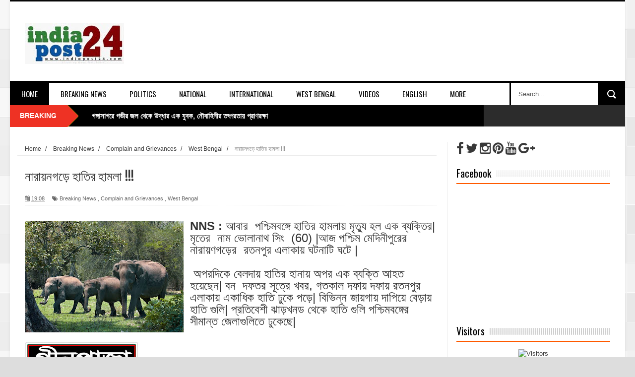

--- FILE ---
content_type: text/html; charset=UTF-8
request_url: https://www.indiapost24.com/2018/04/blog-post_38.html
body_size: 47843
content:
<!DOCTYPE html>
<html dir='ltr' xmlns='http://www.w3.org/1999/xhtml' xmlns:b='http://www.google.com/2005/gml/b' xmlns:data='http://www.google.com/2005/gml/data' xmlns:expr='http://www.google.com/2005/gml/expr'>
<head>
<link href='https://www.blogger.com/static/v1/widgets/335934321-css_bundle_v2.css' rel='stylesheet' type='text/css'/>
<meta content='bToJZqCKPSt5-EL6PK-XO8S22uDui1rwQcKtDQQlmRc' name='google-site-verification'/>
<!--[if lt IE 9]> <script src="http://html5shiv.googlecode.com/svn/trunk/html5.js"> </script> <![endif]-->
<meta content='width=device-width,initial-scale=1,minimum-scale=1,maximum-scale=1' name='viewport'/>
<meta content='text/html;charset=UTF-8' http-equiv='Content-Type'/>
<meta content='IE=edge,chrome=1' http-equiv='X-UA-Compatible'/>
<meta content='text/html; charset=UTF-8' http-equiv='Content-Type'/>
<meta content='blogger' name='generator'/>
<link href='https://www.indiapost24.com/favicon.ico' rel='icon' type='image/x-icon'/>
<link href='http://www.indiapost24.com/2018/04/blog-post_38.html' rel='canonical'/>
<link rel="alternate" type="application/atom+xml" title="indiapost24 - Atom" href="https://www.indiapost24.com/feeds/posts/default" />
<link rel="alternate" type="application/rss+xml" title="indiapost24 - RSS" href="https://www.indiapost24.com/feeds/posts/default?alt=rss" />
<link rel="service.post" type="application/atom+xml" title="indiapost24 - Atom" href="https://www.blogger.com/feeds/1989894764253486935/posts/default" />

<link rel="alternate" type="application/atom+xml" title="indiapost24 - Atom" href="https://www.indiapost24.com/feeds/7092575975053564918/comments/default" />
<!--Can't find substitution for tag [blog.ieCssRetrofitLinks]-->
<link href='https://blogger.googleusercontent.com/img/b/R29vZ2xl/AVvXsEjklNWyXacnrUmlN_E3RQEymissLg1LwOc_aPnEQgj6MY7_ezk22qecV97S20ET6FuQg8-gI0uQA0A5n9ztVoP2l56zpS6-wb_xnclM2yGzCtT-MWwOjPrnb1WuQE1Zo2eox9jpb_uUahb0/s320/asian-elephant-group-k-jayaram.jpg' rel='image_src'/>
<meta content='http://www.indiapost24.com/2018/04/blog-post_38.html' property='og:url'/>
<meta content='নারায়নগড়ে  হাতির হামলা !!!' property='og:title'/>
<meta content='indiapost24 | indiapost24.com is a Leading  News Portal |' property='og:description'/>
<meta content='https://blogger.googleusercontent.com/img/b/R29vZ2xl/AVvXsEjklNWyXacnrUmlN_E3RQEymissLg1LwOc_aPnEQgj6MY7_ezk22qecV97S20ET6FuQg8-gI0uQA0A5n9ztVoP2l56zpS6-wb_xnclM2yGzCtT-MWwOjPrnb1WuQE1Zo2eox9jpb_uUahb0/w1200-h630-p-k-no-nu/asian-elephant-group-k-jayaram.jpg' property='og:image'/>
<title>
ন&#2494;র&#2494;য&#2492;নগড়&#2503;  হ&#2494;ত&#2495;র হ&#2494;মল&#2494; !!! - indiapost24
</title>
<!-- Description and Keywords (start) -->
<meta content='YOUR KEYWORDS HERE' name='keywords'/>
<!-- Description and Keywords (end) -->
<meta content='নারায়নগড়ে  হাতির হামলা !!!' property='og:title'/>
<meta content='http://www.indiapost24.com/2018/04/blog-post_38.html' property='og:url'/>
<meta content='article' property='og:type'/>
<meta content='https://blogger.googleusercontent.com/img/b/R29vZ2xl/AVvXsEjklNWyXacnrUmlN_E3RQEymissLg1LwOc_aPnEQgj6MY7_ezk22qecV97S20ET6FuQg8-gI0uQA0A5n9ztVoP2l56zpS6-wb_xnclM2yGzCtT-MWwOjPrnb1WuQE1Zo2eox9jpb_uUahb0/s320/asian-elephant-group-k-jayaram.jpg' property='og:image'/>
<meta content='indiapost24' property='og:site_name'/>
<meta content='https://www.indiapost24.com/' name='twitter:domain'/>
<meta content='নারায়নগড়ে  হাতির হামলা !!!' name='twitter:title'/>
<meta content='summary_large_image' name='twitter:card'/>
<meta content='https://blogger.googleusercontent.com/img/b/R29vZ2xl/AVvXsEjklNWyXacnrUmlN_E3RQEymissLg1LwOc_aPnEQgj6MY7_ezk22qecV97S20ET6FuQg8-gI0uQA0A5n9ztVoP2l56zpS6-wb_xnclM2yGzCtT-MWwOjPrnb1WuQE1Zo2eox9jpb_uUahb0/s320/asian-elephant-group-k-jayaram.jpg' name='twitter:image'/>
<meta content='নারায়নগড়ে  হাতির হামলা !!!' name='twitter:title'/>
<!-- Social Media meta tag need customer customization -->
<meta content='Facebook App ID here' property='fb:app_id'/>
<meta content='Facebook Admin ID here' property='fb:admins'/>
<meta content='@username' name='twitter:site'/>
<meta content='@username' name='twitter:creator'/>
<link href="//fonts.googleapis.com/css?family=Fjalla+One" rel="stylesheet" type="text/css">
<link href='//maxcdn.bootstrapcdn.com/font-awesome/4.5.0/css/font-awesome.min.css' rel='stylesheet'/>
<link href="//fonts.googleapis.com/css?family=Open+Sans:400,700,400italic%7CArchivo+Narrow:400,700,400italic%7COswald:400italic,700italic,400,700&amp;subset=latin" media="all" rel="stylesheet" type="text/css">
<link href='https://www.blogger.com/static/v1/widgets/1535467126-widget_css_2_bundle.css' rel='stylesheet' type='text/css'/>

    <style type="text/css"><!-- /* 
    
<style id='page-skin-1' type='text/css'><!--
/*
-----------------------------------------------
Blogger Template Style
Name:        NewsTube
Author :     http://www.soratemplates.com
License:     Free Version
----------------------------------------------- */
html,body,div,span,applet,object,iframe,h1,h2,h3,h4,h5,h6,p,blockquote,pre,a,abbr,acronym,address,big,cite,code,del,dfn,em,img,ins,kbd,q,s,samp,small,strike,strong,sub,sup,tt,var,b,u,i,center,dl,dt,dd,ol,ul,li,fieldset,form,label,legend,table,caption,tbody,tfoot,thead,tr,th,td,article,aside,canvas,details,embed,figure,figcaption,footer,header,hgroup,menu,nav,output,ruby,section,summary,time,mark,audio,video{margin:0;padding:0;border:0;font-size:100%;font:inherit;vertical-align:baseline;}
/* HTML5 display-role reset for older browsers */
article,aside,details,figcaption,figure,footer,header,hgroup,menu,nav,section{display:block;}body{line-height:1;display:block;}*{margin:0;padding:0;}html{display:block;}ol,ul{list-style:none;}blockquote,q{quotes:none;}blockquote:before,blockquote:after,q:before,q:after{content:&#39;&#39;;content:none;}table{border-collapse:collapse;border-spacing:0;}
/* FRAMEWORK */
.navbar,.post-feeds,.feed-links{display:none;
}
.section,.widget{margin:0 0 0 0;padding:0 0 0 0;
}
strong,b{font-weight:bold;
}
cite,em,i{font-style:italic;
}
a:link{color:#383838;text-decoration:none;outline:none;transition:all 0.25s;-moz-transition:all 0.25s;-webkit-transition:all 0.25s;
}
a:visited{color:#333333;text-decoration:none;
}
a:hover{color:#ee3224;text-decoration:none;
}
a img{border:none;border-width:0;outline:none;
}
abbr,acronym{
}
sup,sub{vertical-align:baseline;position:relative;top:-.4em;font-size:86%;
}
sub{top:.4em;}small{font-size:86%;
}
kbd{font-size:80%;border:1px solid #999;padding:2px 5px;border-bottom-width:2px;border-radius:3px;
}
mark{background-color:#ffce00;color:black;
}
p,blockquote,pre,table,figure,hr,form,ol,dl{margin:1.5em 0;
}
hr{height:1px;border:none;background-color:#666;
}
body#layout .widget-content {
border: 1px solid #CCC;
color: #666;
height: 3.3em;
line-height: 1em;
overflow: visible !important;
padding: 5px;
position: relative;
text-align: center;
}
/* heading */
h1,h2,h3,h4,h5,h6{font-weight:bold;line-height:normal;margin:0 0 0.6em;
}
h1{font-size:200%
}
h2{font-size:180%
}
h3{font-size:160%
}
h4{font-size:140%
}
h5{font-size:120%
}
h6{font-size:100%
}
/* list */
ol{list-style:decimal outside
}
ul{list-style:disc outside
}
dt{font-weight:bold
}
dd{margin:0 0 .5em 2em
}
/* form */
input,button,select,textarea{font:inherit;font-size:100%;line-height:normal;vertical-align:baseline;
}
textarea{display:block;-webkit-box-sizing:border-box;-moz-box-sizing:border-box;box-sizing:border-box;
}
/* code blockquote */
pre,code{font-family:&quot;Courier New&quot;,Courier,Monospace;color:inherit;
}
pre{white-space:pre;word-wrap:normal;overflow:auto;
}
.post-body blockquote {
background: url(https://blogger.googleusercontent.com/img/b/R29vZ2xl/AVvXsEg1JCOiSI5mjzUemcombKwcGgAZ2Z5F-f2iuXGcqtcRpzAFyfl7US5ErWe7pjfSV4WblYrDPbfDL92CTWnj4RQqcKS4LXWef0SnXvOVoAfrkBIAWCB8UFTfBnKv8ygnEG2pDzjfJ3hrIFY3/s50/quote.png) no-repeat scroll left 18px transparent;
font-family: Monaco,Georgia,&quot;
font-size: 100%;
font-style: italic;
line-height: 22px;
margin: 20px 0 30px 20px;
min-height: 60px;
padding: 0 0 0 60px;
}
/* table */
.post-body table[border=&quot;1&quot;] th, .post-body table[border=&quot;1&quot;] td, .post-body table[border=&quot;1&quot;] caption{border:1px solid;padding:.2em .5em;text-align:left;vertical-align:top;
}
.post-body table.tr-caption-container {border:1px solid #e5e5e5;
}
.post-body th{font-weight:bold;
}
.post-body table[border=&quot;1&quot;] caption{border:none;font-style:italic;
}
.post-body table{
}
.post-body td, .post-body th{vertical-align:top;text-align:left;font-size:13px;padding:3px 5px;border:1px solid #e5e5e5;
}
.post-body th{background:#f0f0f0;
}
.post-body table.tr-caption-container td {border:none;padding:8px;
}
.post-body table.tr-caption-container, .post-body table.tr-caption-container img, .post-body img {max-width:100%;height:auto;
}
.post-body td.tr-caption {color:#666;font-size:80%;padding:0px 8px 8px !important;
}
img {
max-width:100%;
height:auto;
border:0;
}
table {
max-width:100%;
}
.clear {
clear:both;
}
.clear:after {
visibility:hidden;
display:block;
font-size:0;
content:" ";
clear:both;
height:0;
}
body#layout div#header-right {
width: 60%;
}
body#layout .stylebox {
float: left;
width: 100%;
margin: 0 0;
}
body#layout .tagcloud a {
float:none;
margin:0;
padding:0;
}
body#layout #mywrapper {
width: 70%;
}
body#layout #post-wrapper {
width: 54%;
float: left;
}
body#layout #sidebar-narrow {
max-width: 200px !important;
margin-right: 0;
}
body#layout #sidebar-wrapper {
overflow: visible;
width: 28%;
}
body#layout div#main {
width: 100%;
}
body#layout #bottombar .left {
float: left;
width: 20%;
}
body#layout #bottombar .center {
float: left;
width: 18%;
}
body#layout #bottombar .center1 {
float: left;
width: 18%;
}
body#layout #bottombar .right{
float: left;
width: 20%;
}
body#layout #outer-wrapper {
margin: 60px auto 0;
}
body#layout #sidebar-narrow .layout-widget-description, body#layout #sidebar-wrapper .layout-widget-description, body#layout #bottombar .layout-widget-description {
display:none;
}
body#layout div.layout-widget-description {
display: none;
}
body {
background: #dddddd none repeat scroll top left;
margin: 0 0 0 0;
padding: 0 0 0 0;
color: #333333;
font: normal normal 13px Arial, sans-serif;
text-align: left;
background-image: url(https://blogger.googleusercontent.com/img/b/R29vZ2xl/AVvXsEgrwHFP-fGXDFLHOwZwsDEtfS_uXCXF3rqgcuf8bybKP_2gGxWH7fGxoNnOIlvWxp12cGHgReTq8Jd-zawk3Se7fcyYxfmeJUPjOU5F9stBF3wugI3uKvMJxCawM-pUX7XC6Stn_AE92r8/s1600/body-bck.png);
}
/* outer-wrapper */
#outer-wrapper {
background:#ffffff;
max-width:1240px;
margin:0px auto 0;
box-shadow: 0px 0px 5px rgba(80, 80, 80, 0.1);
overflow:hidden;
}
/* NAVIGATION MENU */
.top-menu {
font: normal normal 12px Arial, sans-serif;
margin: 0 auto;
height: 43px;
background: #2c2c2c;
overflow: hidden;
}
.top-menu1 {
font:normal normal 12px Arial, sans-serif;
margin:0 auto;
height:43px;
overflow:hidden;
padding: 11px 0px 0;
}
.menubar {
list-style-type:none;
margin:0 0 0 0;
padding:0 0 0 0;
}
.menubar li {
display:block;
float:left;
line-height:38px;
margin:0 0 0 0;
padding:0 0 0 0;
border-right:1px solid #424242;
}
.menubar li a {
background: #2c2c2c;
color: #E0E0E0;
display: block;
padding: 0 12px;
}
.menubar li a:hover {
background:#ee3224;
}
ul.socialbar {
height:38px;
margin:0 0 0 0;
padding:0 0;
float:right;
}
ul.socialbar li {
display:inline-block;
list-style-type:none;
float:right;
margin:0 0;
padding:0 0;
border-right:none;
}
/* HEADER WRAPPER */
#header-wrapper {
margin:0 auto;
overflow:hidden;
padding: 0 30px;
min-height: 150px;
border-top: 3px solid #070707;
}
.header {
float:left;
width:25.7%;
max-width:257px;
margin: 38px 0 -5PX;
}
.header h1.title,.header p.title {
font:normal bold 60px Fjalla One, Arial, Helvetica, sans-serif;
margin:0 0 0 0;
text-transform:uppercase;
}
.header .description {
color:#555555;
}
.header a {
color:#333333;
}
.header a:hover {
color:#999;
}
.header img {
display:block;
padding: 5px 0 39px;
}
.header-right {
float: right;
padding: 0;
overflow: hidden;
margin: 32px 0px 0 0;
width: 70%;
max-width: 728px;
max-height: 90px;
}
.header-right img {
display:block;
}
/*----navi-----*/
#nav {
font: normal bold 12px Arial, sans-serif;
text-transform: uppercase;
height: 59px;
line-height: 50px;
padding: 0 28px;
background: #F4F4F4;
border-top: 1px solid #E5E5E5;
border-bottom: 1px solid #E5E5E5;
}
#main-nav {
margin: 0 auto;
width: 1240px;
height: 45px;
background: #fff;
border-top: 4px solid #000;
}
#main-nav .menu-alert{
float:left;
padding:18px 0 0 10px ;
font-style:italic;
color:#FFF;
}
#top-menu-mob , #main-menu-mob{ display:none; }
#main-nav ul li {
text-transform: uppercase;
font-family: 'Droid Sans', sans-serif;
font-size:16px;
position: relative;
display: inline-block;
float: left;
height:45px;
}
#main-nav ul li:last-child a{border-right:0 none;}
#main-nav ul li a {
display: inline-block;
height: 45px;
padding: 0 16px;
text-decoration: none;
color: #000;
font-family: Oswald,sans-serif;
text-transform: uppercase;
font-size: 15px;
cursor: pointer;
font-weight: 400;
line-height: 45px;
margin: 0;
padding: 0 23px;
}
#main-nav ul li a.active {
background: #000;
color: #fff;
}
#main-nav ul li a .sub-indicator{}
#main-nav ul li a:hover {}
#main-nav ul ul{
display: none;
padding: 0;
position: absolute;
top: 45px;
width: 180px;
z-index: 99999;
float: left;
background: #000;
}
#main-nav ul ul li, #main-nav ul ul li:first-child {
background: none !important;
z-index: 99999;
min-width: 180px;
border: 0 none;
font-size: 15px;
height: auto;
margin: 0;
}
#main-nav ul ul li:first-child ,#main-nav ul li.current-menu-item ul li:first-child,
#main-nav ul li.current-menu-parent ul li:first-child,#main-nav ul li.current-page-ancestor ul li:first-child { border-top:0 none !important;}
#main-nav ul ul ul ,#main-nav ul li.current-menu-item ul ul, #main-nav ul li.current-menu-parent ul ul, #main-nav ul li.current-page-ancestor ul ul{right: auto;left: 100%; top: 0 !important; z-index: 99999; }
#main-nav ul.sub-menu a ,
#main-nav ul ul li.current-menu-item a,
#main-nav ul ul li.current-menu-parent a,
#main-nav ul ul li.current-page-ancestor a{
border: 0 none;
background: none !important;
height: auto !important;
line-height: 1em;
padding: 10px 10px;
width: 160px;
display: block !important;
margin-right: 0 !important;
z-index: 99999;
color: #fff !important;
}
#main-nav ul li.current-menu-item ul a,
#main-nav ul li.current-menu-parent ul a,
#main-nav ul li.current-page-ancestor ul a{ color:#eee !important; text-shadow:0 1px 1px #222 !important;}
#main-nav ul li:hover > a, #main-nav ul :hover > a {     background: #000;
color: #fff;}
#main-nav ul ul li:hover > a,
#main-nav ul ul :hover > a {background: #ee3224 !important; padding-left:15px !important;padding-right:5px !important;}
#main-nav ul li:hover > ul {display: block;}
#main-nav ul li.current-menu-item,
#main-nav ul li.current-menu-parent,
#main-nav ul li.current-page-ancestor{
margin-top:0;
height:50px;
border-left:0 none !important;
}
#main-nav ul li.current-menu-item ul.sub-menu a, #main-nav ul li.current-menu-item ul.sub-menu a:hover,
#main-nav ul li.current-menu-parent ul.sub-menu a, #main-nav ul li.current-menu-parent ul.sub-menu a:hover
#main-nav ul li.current-page-ancestor ul.sub-menu a, #main-nav ul li.current-page-ancestor ul.sub-menu a:hover{background: none !important;}
#main-nav ul li.current-menu-item a, #main-nav ul li.current-menu-item a:hover,
#main-nav ul li.current-menu-parent a, #main-nav ul li.current-menu-parent a:hover,
#main-nav ul li.current-page-ancestor a, #main-nav ul li.current-page-ancestor a:hover{
background:$(maincolor);
text-shadow:0 1px 1px #b43300;
color:#FFF;
height:50px;
line-height:50px;
border-left:0 none !important;
}
#main-nav ul.sub-menu li.current-menu-item,#main-nav ul.sub-menu li.current-menu-item a,
#main-nav li.current-menu-item ul.sub-menu a,#main-nav ul.sub-menu li.current-menu-parent,
#main-nav ul.sub-menu li.current-menu-parent a,#main-nav li.current-menu-parent ul.sub-menu a,
#main-nav ul.sub-menu li.current-page-ancestor,#main-nav ul.sub-menu li.current-page-ancestor a,
#main-nav li.current-page-ancestor ul.sub-menu a{height:auto !important; line-height: 12px;}
#main-nav ul li.menu-item-home ul li a,
#main-nav ul ul li.menu-item-home a,
#main-nav ul li.menu-item-home ul li a:hover{
background-color:transparent !important;
text-indent:0;
background-image:none !important;
height:auto !important;
width:auto;
}
#main-menu-mob,#top-menu-mob{
background: #222;
width: 710px;
padding: 5px;
border: 1px solid #000;
color:#DDD;
height: 27px;
margin:13px 0 0 10px;
}
#top-menu-mob{
width: 350px;
margin:2px 0 0 0;
}
#main-nav.fixed-nav{
position:fixed;
top:0;
left:0;
width:100% !important;
z-index:999;
opacity:0.9;
-webkit-box-shadow: 0 5px 3px rgba(0, 0, 0, .1);
-moz-box-shadow: 0 5px 3px rgba(0, 0, 0, .1);
box-shadow: 0 5px 3px rgba(0, 0, 0, .1);
}
/* CONTENT WRAPPER */
#content-wrapper {
background-color:transparent;
margin: 0 auto;
padding: 15px 30px 0;
word-wrap:break-word;
margin-top: 1px;
}
.largebanner {
background:#fff;
border-right:1px solid #e5e5e5;
border-bottom:1px solid #e5e5e5;
border-left:1px solid #e5e5e5;
}
.largebanner .widget {
padding:15px 14px;
overflow:hidden;
}
.largebanner img, .largebanner iframe{
display:block;
max-width:100%;
border:none;
overflow:hidden;
}
/* POST WRAPPER */
#post-wrapper {
background:transparent;
float:left;
width:517px;
max-width:517px;
margin:0 0 10px;
padding-right: 18px;
border-right: 1px solid #eaeaea;
}
.post-container {
padding:0px 0px 0 0;
}
.breadcrumbs {font-size: 90%;
height: 16px;
margin-bottom: 10px;
margin-top: 1px;
overflow: hidden;
padding: 5px;
margin-left: -15px;
border-bottom: 1px solid #ECECEC;}
.breadcrumbs > span {padding: 10px 5px 10px 10px;}
.breadcrumbs > span:last-child {background: none repeat scroll 0 0 transparent;color: #808080;}
.breadcrumbs a {color: #333333;}
.post {
background:#ffffff;
margin:0 0 15px;
padding:15px 0;
border-bottom: 1px solid #E2E2E2;
}
.post-body {
line-height:1.6em;
}
h2.post-title, h1.post-title {
font:normal normal 20px Fjalla One, Helvetica, Arial, sans-serif;
}
h2.post-title a, h1.post-title a, h2.post-title, h1.post-title {
color:#383838;
}
h2.post-title a:hover, h1.post-title a:hover {
color:#0072C6;
}
.img-thumbnail {
background:#fbfbfb url(https://blogger.googleusercontent.com/img/b/R29vZ2xl/AVvXsEiM_zDU0aXqmEspzbMZpgdSUS0uO85F77Ljz0l_4qRThzRpRh73bbdABmYUEdR3pVoR9Y7LzI2sBj-xNeBILZwjLbHzAVSS-NUUrEPKqQ1P2AwdYQZnxikhU0gXFcOjI0a6AWSa84qSVJvk/w200-c-h140/no-image.png) no-repeat center center;
position:relative;
float:left;
width:200px;
height:150px;
margin:0 15px 0 0;
}
.img-thumbnail img {
width:200px;
height:150px;
}
span.rollover {
}
span.rollover:before {
content:"";
position: absolute;
width:24px;
height:24px;
margin:-12px;
top:50%;
left:50%;
}
span.rollover:hover {
opacity: .7;
-o-transition:all 1s;
-moz-transition:all 1s;
-webkit-transition:all 1s;
}
.post-info {
background: transparent;
margin: 0 0 12px;
color: #666666;
font-size: 11px;
padding: 5px 0;
border-bottom: 1px dotted #dedede;
}
.post-info a {
display:inline-block;
color:#666666;
}
.author-info, .time-info, .comment-info, .label-info, .review-info {
margin-right:12px;
display:inline;
}
a.readmore {
display:inline-block;
margin:15px 0 0;
background-color:#ffffff;
border:1px solid #dddddd;
padding:0px 10px;
line-height:26px;
color:#333333;
font-size:11px;
font-weight:bold;
text-transform:uppercase;
}
a.readmore:hover  {
border:1px solid #aaaaaa;
}
/* Page Navigation */
.pagenavi {
clear:both;
margin:-5px 0 10px;
text-align:center;
font-size:11px;
font-weight:bold;
text-transform:uppercase;
}
.pagenavi span,.pagenavi a {
padding:6px 10px;
margin-right:3px;
display:inline-block;
color:$(readmore.color);
background-color:$(readmore.background.color);
border: 1px solid $(readmore.border.color);
}
.pagenavi .current, .pagenavi .pages, .pagenavi a:hover {
border: 1px solid $(readmore.hover.color);
}
.pagenavi .pages {
display:none;
}
/* SIDEBAR WRAPPER */
#sidebar-wrapper {
background:transparent;
float:right;
width:33%;
max-width:310px;
margin:0 auto;
border-left: 1px solid #eaeaea;
padding-left: 18px;
}
.sidebar-container {
padding:0px 0;
}
.sidebar h2, .panel h2 {
margin: 0 0 15px;
padding: 0;
position: relative;
border-bottom: 2px solid #ff5a00;
background: url(https://blogger.googleusercontent.com/img/b/R29vZ2xl/AVvXsEgTFjqK_5ObQuc31kPsxe8LjN0Z_H98ZdiZ3lN0V9yABVaY6oKb7V7QkOBxTyV-JQKEzggbe9my-mJaZNnYJtWHWX-1azrxAV8l_2YkQeAI7cT5bJJQMkpuSzdKMhAJZ5eG-R4GAp7GY2Y/s1600/dot-line.jpg) repeat-x 0 11px;
}
#sidebar1 h2 span,#sidebar h2 span{
height: 28px;
line-height: 22px;
margin: 0 0;
padding: 4px 10px 4px 0;
color: #000;
display: inline-block;
background: #fff;
font: 700 20px/24px 'Oswald', sans-serif;
font-weight: 400;
}
#sidebar-narrow h2 span,#sidebar-narrow h2 span{
height: 28px;
line-height: 22px;
margin: 0 0;
padding: 4px 10px 4px 0;
color: #000;
display: inline-block;
background: #fff;
font: 700 20px/24px 'Oswald', sans-serif;
font-weight: 400;
}
#bottombar h2 span {
border-bottom: 2px solid #ee3224;
bottom: -2px;
padding: 6px;
color: #fff;
}
.sidebar .widget {
margin:0 0 20px;
}
.sidebar ul, .sidebar ol {
list-style-type:none;
margin:0 0 0 0;
padding:0 0 0 0;
}
.sidebar li {
margin:5px 0;
padding:0 0 0 0;
}
/* Recent Post */
.recent-post-title {
margin: 0 0 15px;
padding: 0;
position: relative;
border-bottom: 2px solid #ff5a00;
background: url(https://blogger.googleusercontent.com/img/b/R29vZ2xl/AVvXsEgTFjqK_5ObQuc31kPsxe8LjN0Z_H98ZdiZ3lN0V9yABVaY6oKb7V7QkOBxTyV-JQKEzggbe9my-mJaZNnYJtWHWX-1azrxAV8l_2YkQeAI7cT5bJJQMkpuSzdKMhAJZ5eG-R4GAp7GY2Y/s1600/dot-line.jpg) repeat-x 0 11px;
}
.recent-post-title h2 {
height: 28px;
line-height: 22px;
margin: 0 0;
padding: 4px 10px 4px 0;
color: #000;
display: inline-block;
background: #fff;
font: 700 20px/24px 'Oswald', sans-serif;
font-weight: 400;
}
.recent-post-title h2 a {
color:#000;
}
.stylebox {
float:left;
width:50%;
margin:0 0;
}
.stylebox .widget {
padding:0 15px 15px 0;
}
.stylebox .widget-content {
background:#ffffff;
}
.stylebox ul {
list-style-type:none;
margin:0 0 0 0;
padding:0 0 0 0;
}
.stylebox1 {
float:left;
width:100%;
margin:0 0;
}
.stylebox1 .widget {
padding:0 0px 15px 0;
}
.stylebox1 .widget-content {
background:#ffffff;
}
.stylebox1  ul {
list-style-type:none;
margin:0 0 0 0;
padding:0 0 0 0;
}
/* Recent Post */
ul.xpose_thumbs {
margin:0 0 0 0;
}
ul.xpose_thumbs li {
font-size:12px;
min-height:68px;
padding-bottom: 5px;
}
ul.xpose_thumbs .xpose_thumb {
position:relative;
background:#fbfbfb;
margin:3px 0 10px 0;
width:100%;
height:50px;
padding-bottom:46%;
overflow:hidden;
}
ul.xpose_thumbs .xpose_thumb img {
height:auto;
width:100%;
object-fit: cover;
}
ul.xpose_thumbs1 {
margin:0 0 0 0;
width:48%;
float:left;
}
ul.xpose_thumbs1 li {
font-size:12px;
min-height:68px;
}
ul.xpose_thumbs1 .xpose_thumb {
position:relative;
background:#fbfbfb;
margin:0px 0 10px 0;
width:100%;
overflow:hidden;
}
ul.xpose_thumbs1 .xpose_thumb img {
height:320px;
width:100%;
object-fit: cover;
}
ul.xpose_thumbs2 {
font-size:13px;
}
ul.xpose_thumbs2 li {
padding:0 0;
min-height:66px;
font-size:11px;
margin: 0 0 8px;
padding: 0 0 8px;
border-bottom:1px dotted #e5e5e5;
}
ul.xpose_thumbs2 .xpose_thumb2 {
background:#fbfbfb;
float:left;
margin:3px 8px 0 0;
height:70px;
width:70px;
}
ul.xpose_thumbs2 .xpose_thumb2 img {
height:70px;
width:70px;
}
span.xpose_title {
font:normal normal 16px Fjalla One, Helvetica, Arial, sans-serif;
display:block;
margin:0 0 5px;
line-height:1.4em;
}
span.xpose_title2 {
font-size:15px;
}
span.rp_summary {
display:block;
margin:6px 0 0;
color:#666666;
}
span.xpose_meta {
background:transparent;
display:block;
font-size:11px;
color:#aaa;
}
span.xpose_meta a {
color:#aaa !important;
display:inline-block;
}
span.xpose_meta_date, span.xpose_meta_comment, span.xpose_meta_more  {
display:inline-block;
margin-right:8px;
}
span.xpose_meta_date:before {
content: "\f133";
font-family: FontAwesome;
font-style: normal;
font-weight: normal;
text-decoration: inherit;
padding-right:4px;
}
span.xpose_meta_comment:before  {
content: "\f086";
font-family: FontAwesome;
font-style: normal;
font-weight: normal;
text-decoration: inherit;
padding-right:4px;
}
span.xpose_meta_more:before {
content: "\f0a9";
font-family: FontAwesome;
font-style: normal;
font-weight: normal;
text-decoration: inherit;
padding-right:4px;
}
ul.xpose_thumbs2 li a:hover, ul.xpose_thumbs li a:hover {
color:#ee3224;
}
ul.xpose_thumbs22 {
font-size:13px;
width:50%;
float:right;
}
ul.xpose_thumbs22 li {
padding:0 0;
min-height:66px;
font-size:11px;
margin: 0 0 8px;
padding: 0 0 8px;
border-bottom:1px dotted #e5e5e5;
}
ul.xpose_thumbs22 .xpose_thumb2 {
background:#fbfbfb;
float:left;
margin:3px 8px 0 0;
height:70px;
width:70px;
}
ul.xpose_thumbs22 .xpose_thumb2 img {
height:70px;
width:70px;
}
span.xpose_title {
font:normal normal 16px Fjalla One, Helvetica, Arial, sans-serif;
display:block;
margin:0 0 5px;
line-height:1.4em;
}
span.xpose_title2 {
font-size:15px;
}
span.rp_summary {
display:block;
margin:6px 0 0;
color:#666666;
}
div#author-box {
border: 1px solid #eee;
padding: 20px;
background: #f9f9f9;
}
span.xpose_meta {
background:transparent;
display:block;
font-size:11px;
color:#aaa;
}
span.xpose_meta a {
color:#aaa !important;
display:inline-block;
}
span.xpose_meta_date, span.xpose_meta_comment, span.xpose_meta_more  {
display:inline-block;
margin-right:8px;
}
span.xpose_meta_date:before {
content: "\f133";
font-family: FontAwesome;
font-style: normal;
font-weight: normal;
text-decoration: inherit;
padding-right:4px;
}
span.xpose_meta_comment:before  {
content: "\f086";
font-family: FontAwesome;
font-style: normal;
font-weight: normal;
text-decoration: inherit;
padding-right:4px;
}
span.xpose_meta_more:before {
content: "\f0a9";
font-family: FontAwesome;
font-style: normal;
font-weight: normal;
text-decoration: inherit;
padding-right:4px;
}
ul.xpose_thumbs22 li a:hover, ul.xpose_thumbs li a:hover {
color:#ee3224;
}
/* BOTTOMBAR */
#bottombar {
background: #2c2c2c;
overflow: hidden;
margin: 0 auto;
padding: 15px 28px;
color: #dddddd;
border-top: 4px solid #ee3224;
background-repeat: repeat;
background-size: inherit;
background-position: center top;
}
#bottombar .left {
float:left;
width:25%;
}
#bottombar .center {
float:left;
width:25%;
}
#bottombar .center1 {
float:left;
width:25%;
}
#bottombar .right {
float:right;
width:25%;
}
#bottombar .left .widget, #bottombar .center .widget ,#bottombar .center1 .widget{
margin:0 15px 15px 0;
}
#bottombar .right .widget {
margin:0 0 15px 0;
}
#bottombar h2 {
font:normal bold 13px Arial, sans-serif;
margin:0 0 10px 0;
padding:6px 0;
text-transform:uppercase;
position:relative;
border-bottom: 2px solid #696969;
color:#eeeeee;
}
#bottombar ul, #bottombar ol {
list-style-type:none;
margin:0 0 0 0;
padding:0 0 0 0;
}
#bottombar li {
margin:5px 0;
padding:0 0 0 0;
}
#bottombar ul li:before {
color:#eeeeee !important;
}
#bottombar a {
-webkit-transition: all 0.2s ease;
transition: all 0.2s ease;
color: #fff;
}
#bottombar a:hover {
color:#ffffff;
}
/* FOOTER */
#footer-wrapper {
background:#343434;
margin:0 auto;
padding:0px 20px;
overflow:hidden;
color:#eeeeee;
font-size:12px;
}
.footer-left {
float:left;
margin:10px;
margin-top: 32px;
color: #949494;
}
.footer-right {
float:right;
margin:10px;
color: #949494;
}
#footer-wrapper a {
color:#b8b8b8;
}
#footer-wrapper a:hover {
color:#ffffff;
}
/* Tab Menu */
.set, .panel {
margin: 0 0;
}
.tabs .panel {
padding:0 0;
}
.tabs-menu {
border-bottom:3px solid #E73138;
padding: 0 0;
margin:0 0;
}
.tabs-menu li {
font:normal bold 12px Arial, sans-serif;
display: inline-block;
*display: inline;
zoom: 1;
margin: 0 3px 0 0;
padding:10px;
background:#fff;
border:1px solid #e5e5e5;
border-bottom:none !important;
color:#333333;
cursor:pointer;
position:relative;
}
.tabs-menu .active-tab {
background:#E73138;
border:1px solid #E73138;
border-bottom:none !important;
color:#fff;
}
.tabs-content {
padding:10px 0;
}
.tabs-content .widget li {
float:none !important;
margin:5px 0;
}
.tabs-content .widget ul {
overflow:visible;
}
/* Custom CSS for Blogger Popular Post Widget */
.PopularPosts ul,
.PopularPosts li,
.PopularPosts li img,
.PopularPosts li a,
.PopularPosts li a img {
margin:0 0;
padding:0 0;
list-style:none;
border:none;
background:none;
outline:none;
}
.PopularPosts ul {
margin:.5em 0;
list-style:none;
color:black;
counter-reset:num;
}
.PopularPosts ul li img {
display:block;
margin:0 .5em 0 0;
width:65px;
height:65px;
float:left;
}
.PopularPosts ul li {
margin:0 10% .4em 0 !important;
padding:.5em 0em .8em .5em !important;
counter-increment:num;
position:relative;
}
.PopularPosts ul li:before,
.PopularPosts ul li .item-title a, .PopularPosts ul li a {
font-weight:bold;
color:#2c2c2c !important;
text-decoration:none;
}
#bottombar .popular-posts li {
border-bottom: 1px solid #333;
}
#bottombar .PopularPosts ul li a {
-webkit-transition: all 0.2s ease;
transition: all 0.2s ease;
color: #fff!important;
}
/* Set color and level */
.PopularPosts ul li {margin-right:1% !important}
.PopularPosts .item-thumbnail {
margin:0 0 0 0;
}
.PopularPosts .item-snippet {
font-size:11.5px;
color: #5C5C5C;
}
#bottombar .PopularPosts .item-snippet {
color: #5C5C5C;
font-size: 12px;
line-height: 32px;
}
.profile-img{
display:inline;
opaciry:10;
margin:0 6px 3px 0;
}
/* back to top */
#back-to-top {
background:#353738;
color:#ffffff;
padding:8px 10px;
font-size:24px;
border: 1px solid #4b4b4b;
}
.back-to-top {
position:fixed !important;
position:absolute;
bottom:20px;
right:15px;
z-index:999;
}
/* ==== Related Post Widget Start ==== */
#related-posts h2 > span{
height: 28px;
line-height: 22px;
margin: 0 0;
padding: 4px 10px 4px 0;
color: #000;
display: inline-block;
background: #fff;
font: 700 20px/24px 'Oswald', sans-serif;
font-weight: 400;
}
#related-posts{
float:left;
width:100%;
margin-bottom:40px;
}
#related-posts h2{
margin: 0 0 15px;
padding: 0;
position: relative;
border-bottom: 2px solid #ff5a00;
background: url(https://blogger.googleusercontent.com/img/b/R29vZ2xl/AVvXsEgTFjqK_5ObQuc31kPsxe8LjN0Z_H98ZdiZ3lN0V9yABVaY6oKb7V7QkOBxTyV-JQKEzggbe9my-mJaZNnYJtWHWX-1azrxAV8l_2YkQeAI7cT5bJJQMkpuSzdKMhAJZ5eG-R4GAp7GY2Y/s1600/dot-line.jpg) repeat-x 0 11px;
}
#related-posts a {
width: 269px;
text-decoration: none;
margin: 0 7px 7px 0;
float: left;
}
#related-posts #r-title {
width:100%;
padding:8px 0px 20px;
color:#fff;
height:25px;
text-align:left;
margin:-59px 0px 0px 0px;
font: normal 14px Oswald;
line-height:20px;
background: rgba(35, 35, 35, 0.9);
opacity: 0.9;filter: alpha(opacity = 90);
}
#related-posts h8 {
padding-left: 14px;
display: inline-block;
}
#related-posts .related_img {
padding:0px;
width:100%;
height:180px;
}
#related-posts .related_img:hover{
opacity:.7;
filter:alpha(opacity=70);
-moz-opacity:.7;
-khtml-opacity:.7;
}
/* share buttons */
.share-buttons-box {
height: 67px;
background: url(https://blogger.googleusercontent.com/img/b/R29vZ2xl/AVvXsEgDWWcDLqnd0Ikp80vbuNt3KiFc2hDwxsp5eXE6mGpydvNgNE3pvU-pvde2UAzvaCbl6ipGwW4wLxjxD6YK0kCLupjF2Cm1zOPUuqu3JLDsHzuTug4CqtLlCMaqEDnc8-B69QRzwY2ehjWz/s1600/share.png) no-repeat 330px 10px;
margin:20px 0 15px;
overflow:hidden;
}
.share-buttons {
margin:0 0;
height:67px;
float:left;
}
.share-buttons .share {
float:left;
margin-right:10px;
display:inline-block;
}
/* error and search */
.status-msg-wrap {
font-size:120%;
font-weight:bold;
width:100%;
margin:20px auto;
}
.status-msg-body {
padding:20px 2%;
width:96%;
}
.status-msg-border {
border:1px solid #e5e5e5;
opacity:10;
width:auto;
}
.status-msg-bg {
background-color:#ffffff;
}
.status-msg-hidden {
padding:20px 2%;
}
#ArchiveList ul li:before {
content:"" !important;
padding-right:0px !important;
}
/* facebook comments */
.fb-comments{width: 100% !important;}
.fb-comments iframe[style]{width: 100% !important;}
.fb-like-box{width: 100% !important;}
.fb-like-box iframe[style]{width: 100% !important;}
.fb-comments span{width: 100% !important;}
.fb-comments iframe span[style]{width: 100% !important;}
.fb-like-box span{width: 100% !important;}
.fb-like-box iframe span[style]{width: 100% !important;
}
.rich-snippet {
padding:10px;
margin:15px 0 0;
border:3px solid #eee;
font-size:12px;
}
/*-------sidebar----------------*/
.sidebar-narrow{margin:0}
#sidebar-narrow .widget{margin-bottom:30px;}
#sidebar-narrow{float:right;width:160px;
padding: 0px 6px 0 0px;}
div#main {
width: 100%;
}
div#mywrapper {
float: left;
width: 840px;
}
#sidebartab {
margin-bottom: 15px;
}
.tab-widget-menu {
height: 46px;
margin: 0;
padding: 0px 0 0 2px;
}
#sidebartab .widget {
margin-bottom: 0;
padding-bottom: 0;
}
#sidebartab .h2title {
display: none;
}
#sidebartab .h2titlesmall {
display: none;
}
#sidebartab .widget-content {
box-shadow: none;
-moz-box-shadow: none;
-webkit-box-shadow: none;
border: 0;
}
.tab-widget-menu ul, .tab-widget-menu li {
list-style: none;
padding: 0;
margin: 0;
}
.tab-widget-menu li {
background: #333;
bottom: -2px;
color: #FFF;
cursor: pointer;
float: left;
height: 38px;
line-height: 38px;
margin: -2px 0px 0 0px;
padding: 0;
position: relative;
text-align: center;
width: 33.3%;
z-index: 2;
}
.tab-widget-menu li.selected {
background: #ee3224;
border-width: 1px 1px 3px;
color: #FFF;
margin-top: -2px;
}
#sidebartab .h2title, #sidebartab h2 {
display: none;
}
#sidebartab .h2titlesmall, #sidebartab h2 {
display: none;
}
#sidebartab .widget-content img {
padding: 2px;
border: 1px solid lightGrey;
width: 75px;
height: 75px;
}
#sidebartab .popular-posts li {
background: none repeat scroll 0 0 transparent;
border-bottom: 1px solid #E9E9E9;
overflow: hidden;
padding: 10px 0;
}
.PopularPosts img:hover, #sidebartab .widget-content img:hover {
-khtml-opacity: 0.4;
-moz-opacity: 0.4;
opacity: 0.4;
}
#sidebarlab .sidebar li a:hover {
color: #fff;
background: #222;
}
.PopularPosts a {font-weight:bold;}
.tagcloud a {
background: #e4e4e4;
color: #888;
display: block;
float: left;
font-size: 14px!important;
line-height: 12px;
margin: 0 2px 2px 0;
padding: 12px 17px;
}
.list-label-widget-content li{display:block;padding:6px 0;border-bottom:1px dotted #f0f0f0;position:relative}
.list-label-widget-content li:first-child{padding:0 0 6px}
.list-label-widget-content li:last-child{padding-bottom:0;border-bottom:0}
.list-label-widget-content li a:before,.list-label-widget-content li span:first-child:before{content:"\f105";font-family:Fontawesome;margin-right:6px;font-size:14px;color:#222}
.list-label-widget-content li a,.list-label-widget-content li span:first-child{color:#222;font-size:13px;font-weight:400}
#footer .list-label-widget-content li a,#footer .list-label-widget-content li span:first-child{color:#fff;font-size:13px;font-weight:400}
.list-label-widget-content li a:hover,.list-label-widget-content li span:first-child{color:#f2132d}
.list-label-widget-content li span:last-child{color:#aaa;font-size:13px;font-weight:400;float:right}
.cloud-label-widget-content{margin-top:10px}
.cloud-label-widget-content span a{font-size:12px;color:#999;border:1px solid #eee;padding:7px 14px;float:left;position:relative;display:inline-block;margin:0 1px 1px 0;text-transform:capitalize}
#footer .cloud-label-widget-content span a{border:none;}
.cloud-label-widget-content span a:hover{color:#fff;background-color:#f2132d}
.cloud-label-widget-content span span{font-size:13px;color:#757575;background-color:#f9f9f9;padding:7px 14px;float:left;position:relative;display:inline-block;margin:0 5px 5px 0;text-transform:capitalize;-webkit-border-radius:3px;-moz-border-radius:3px;border-radius:3px}
.showpageArea a {
clear:both;
margin:-5px 0 10px;
text-align:center;
font-size:11px;
font-weight:bold;
text-transform:uppercase;
}
.showpageNum a {
padding:6px 10px;
margin-right:3px;
display:inline-block;
color:#333333;
background-color:#ffffff;
border: 1px solid #dddddd;
}
.showpageNum a:hover {
border: 1px solid #aaaaaa;
}
.showpagePoint {
padding:6px 10px;
margin-right:3px;
display:inline-block;
color:#333333;
background-color:#ffffff;
border: 1px solid #aaaaaa;
}
.showpageOf {
display:none;
}
.showpage a {
padding:6px 10px;
margin-right:3px;
display:inline-block;
color:#333333;
background-color:#ffffff;
border: 1px solid #dddddd;
}
.showpage a:hover {
border: 1px solid #aaaaaa;
}
.showpageNum a:link,.showpage a:link {
text-decoration:none;
color:#666;
}
.button {
text-align: center;
width: 100%;
margin: 10px 0;
padding: 0;
font-size: 14px;
font-family: 'Tahoma', Geneva, Sans-serif;
color: #fff;
margin-left: 0em !important;
}
.button ul {
margin: 0;
padding: 0;
}
.button li {
display: inline-block;
margin: 10px 0;
padding: 0;
}
#Attribution1 {
height:0px;
visibility:hidden;
display:none
}
.author-avatar img{border:1px solid #ccc;padding:4px;background:#fff;float:left;margin:0 10px 5px 0;border:50%;box-shadow:0 0 3px 0 #b5b5b5;-moz-box-shadow:0 0 3px 0 #b5b5b5;-webkit-box-shadow:0 0 3px 0 #b5b5b5}
#author-box h3 {
padding-bottom: 5px;
border-bottom: 1px solid #D7D7D7;
font-size: 18px;
font-family: Oswald,arial,Georgia,serif;
}
.share-post {
font-size: 13px;
margin-top: 15px;
}
.share-post li {
float: left;
}
.share-post a {
display: block;
margin-right: 10px;
text-indent: -9999px;
margin-left: 12px;
background: url(https://blogger.googleusercontent.com/img/b/R29vZ2xl/AVvXsEhG70taCkerzRrbVvK9qctmgb1Zu25lt8nRDBMSyuru-XYjH126Poq2_ZYo5GZyRU_z729ZRVuHXvn1GtxqQpj9HZ-xKOUu080eICIihyEjkWFWI7e5nBN6phJ31RHR_LrycDGdSctRyIQ/s1600/single-share.png) no-repeat;
-webkit-transition: opacity .2s;
-moz-transition: opacity .2s;
-o-transition: opacity .2s;
transition: opacity .2s;
}
.share-post a:hover {
opacity: .7;
}
.share-post
.facebook a {
width: 7px;
}
.share-post
.twitter a {
width: 18px;
background-position: -47px 0;
}
.share-post
.google a {
width: 14px;
background-position: -105px 0;
}
.share-post
.pinterest a {
width: 11px;
background-position: -159px 1px;
}
/*** Share Post Styling ***/
#share-post {
width: 100%;
overflow: hidden;
margin-top: 20px;
}
#share-post a {
display: block;
height: 32px;
line-height: 32px;
color: #fff;
float: left;
padding-right: 10px;
margin-right: 10px;
margin-bottom: 25px;
}
#share-post
.facebook {
background-color: #436FC9;
}
#share-post
.twitter {
background-color: #40BEF4;
}
#share-post
.google {
background-color: #EC5F4A;
}
#share-post
.whatsapp {
background-color: #40BEF4;
}
#share-post
span {
display: block;
width: 32px;
height: 32px;
float: left;
margin-right: 10px;
background: url(https://blogger.googleusercontent.com/img/b/R29vZ2xl/AVvXsEhG70taCkerzRrbVvK9qctmgb1Zu25lt8nRDBMSyuru-XYjH126Poq2_ZYo5GZyRU_z729ZRVuHXvn1GtxqQpj9HZ-xKOUu080eICIihyEjkWFWI7e5nBN6phJ31RHR_LrycDGdSctRyIQ/s1600/single-share.png) no-repeat;
}
#share-post
.facebook span {
background-color: #3967C6;
}
#share-post
.twitter span {
background-color: #26B5F2;
background-position: -72px 0;
}
#share-post
.google span {
background-color: #E94D36;
background-position: -144px 0;
}
#share-post
.whatsapp span {
background: #26B5F2;
}
/* Search Box
----------------------------------------------- */
#searchformfix{
float:right;
overflow:hidden;
position:relative;
}
#searchform{
margin:0px 0 0;
padding:0;
}
#searchform fieldset{
padding:0;
border:none;
margin:0;
}
#searchform input[type="text"]{
background:#fff; border:none;
float:left; padding:0px 10px 0px 15px;
margin:0px; width:150px; height:45px;
line-height:45px; border-left: 3px solid #000;
transition:all 600ms cubic-bezier(0.215,0.61,0.355,1) 0s;
-moz-transition:all 300ms cubic-bezier(0.215,0.61,0.355,1) 0s;
-webkit-transition:all 600ms cubic-bezier(0.215,0.61,0.355,1) 0s;
-o-transition:all 600ms cubic-bezier(0.215,0.61,0.355,1) 0s; color:#585858}
#searchform input[type=text]:hover,#searchform input[type=text]:focus {width:200px;}
#searchform input[type=submit]{
background:url(https://blogger.googleusercontent.com/img/b/R29vZ2xl/AVvXsEjCQpobeUn2xQjlQwMfVpFiir-SW5JeObuBroOt-T9UlM4i6UsT-N3ejgytbDLJXCd1t8aLddo73s5SthAUB961kk4a5C9R6C79OjimHq6Gksz9Fe6PABsxWCpF6eK23z3mnmFETt6IGvR6/s1600/icon-search.png) center 14px no-repeat;
cursor:pointer;
margin:0;
padding:0;
width:55px;
height:45px;
line-height:45px;    border-left: 3px solid #000;
background-color:#000;
}
input[type=submit]{
padding:4px 17px;
color:#ffffcolor:#585858;
text-transform:uppercase;
border:none;
font-size:20px;
background:url(gradient.png) bottom repeat-x;
cursor:pointer;
margin-top:10px;
float:left;
overflow:visible;
transition:all .3s linear;
-moz-transition:all .3s linear;
-o-transition:all .3s linear;
-webkit-transition:all .3s linear;
}
#searchform input[type=submit]:hover{
background-color:#333;
}
.selectnav {
display:none;
}
/*---Flicker Image Gallery-----*/
.flickr_plugin {
width: 100%;
}
.flickr_badge_image {
float: left;
height: 70px;
margin: 8px 5px 0px 5px;
width: 70px;
}
.flickr_badge_image a {
display: block;
}
.flickr_badge_image a img {
display: block;
width: 100%;
height: auto;
-webkit-transition: opacity 100ms linear;
-moz-transition: opacity 100ms linear;
-ms-transition: opacity 100ms linear;
-o-transition: opacity 100ms linear;
transition: opacity 100ms linear;
}
.flickr_badge_image a img:hover {
opacity: .5;
}
div#act {
display: none;
}
/***** Social link*****/
ul.socialbar li,ul.socialbar li{
float: left;
margin-right: 0px;
margin-bottom:0px;
padding: 0px;
display:block;
width: auto;
background:#2c2c2c;
}
ul.socialbar li a, ul.socialbar li a, a.soc-follow {
display: block;
float: left;
margin: 0;
padding: 0;
width: 40px;
height: 43px;
margin-bottom:2px;
text-indent: -9999px;
-webkit-transition: all 0.3s ease 0s;
-moz-transition: all 0.3s ease 0s;
-ms-transition: all 0.3s ease 0s;
-o-transition: all 0.3s ease 0s;
transition: all 0.3s ease 0s;
}
a.soc-follow.dribbble {
background: url(https://blogger.googleusercontent.com/img/b/R29vZ2xl/AVvXsEiVrcCFhyRldYjjM3YWeo0Pe9Z4tJOT-baR3NrGd6g4pJseCpXoDbMw6Vbel2rqMDO-dkvtuWQCoRzgSuNlHs1TLRxlQKrju_5gFQWFVuMdT0jpwbNONtDULPoufnVzxQFTZWSTOdJ38b0/s1600/dribbble.png) no-repeat 0 0;
background-position: 0 -38px;
}
a.soc-follow.dribbble:hover {
background-color: #ef5b92;
}
a.soc-follow.facebook {
background: url(https://blogger.googleusercontent.com/img/b/R29vZ2xl/AVvXsEhO0J8VgVKy53eq84T_X52MfSKr9tujunI2BGwBmMSgiuhQNVTwhrp8OiN5MxeuKTQGtgI5aEP4oUL0SyeK1zCQQygp_I3vgtgFN4x4j70kEXFecz1ChEa1JS3Vs23JyMKbutSkfkSpkG4/s1600/facebook.png) no-repeat 0 0;
background-position: 0 -38px;
}
a.soc-follow.facebook:hover{
background-color: #3b5998;
}
a.soc-follow.flickrs {
background: url(https://blogger.googleusercontent.com/img/b/R29vZ2xl/AVvXsEhzbQlFR9Onzy_Nk9zJWlUpJcwYfuXOMEJGthX5n8dMPnNVWLwJTYnKXIOEZEdJMQfdVzswzi0K4kPS7wjgyIWaeuPJie3GUSPtBuRA4awsBusW0S7EXlzd7BA_mYUDu-QytC_Adz62NE0/s1600/flickr.png) no-repeat 0 0;
background-position: 0 -38px;
}
a.soc-follow.flickrs:hover {
background-color: #f1628b;
}
a.soc-follow.googleplus {
background: url(https://blogger.googleusercontent.com/img/b/R29vZ2xl/AVvXsEi5n-cw15iw2Cym7foNFQkOmkRmxXFDCww0twzvg_l5N5ItAAEG6yRkzaDd0mptzF_ErlTRihZ7EyWcXVK0-F_BCKzhVsSTQGkCD3-IB22Q0sRzgioFhOQewmmTRDlfCUqHHc_dRW6R2u4/s1600/googleplus.png) no-repeat 0 0;
background-position: 0 -38px;
}
a.soc-follow.googleplus:hover {
background-color: #d94a39;
}
a.soc-follow.linkedin {
background: url(https://blogger.googleusercontent.com/img/b/R29vZ2xl/AVvXsEjkgbbTNHsgUBOBXfOsHJ2lBV_NMiPkqw6QD-ZYjC3QT7XNPFHHi0Nz8h9lkh1CbnnQULS4I07MOLJBZEE7RiIBwSIktVFc_GXX4_jqF4WIkv4A28fA_ZpEL4OB3S_lwGmAdEUrBA1F6iA/s1600/linkedin.png) no-repeat 0 0;
background-position: 0 -38px;
}
a.soc-follow.linkedin:hover {
background-color: #71b2d0;
}
a.soc-follow.twitter {
background: url(https://blogger.googleusercontent.com/img/b/R29vZ2xl/AVvXsEiA4pC7RQa77j4yG4J8YLOF8Npe5ySJvCx7W0XMyMUQwtwcDEAyWCUr87HHc3qsgApsHzvTwBJkqwYpd9Cmvd-sqzYqCNdJOiIZdOmMvrSUr3CQPFXMybdwIB_bTjPWJCFo6CAuClbV-iE/s1600/twitter.png) no-repeat 0 0;
background-position: 0 -38px;
}
a.soc-follow.twitter:hover {
background-color: #48c4d2;
}
a.soc-follow.vimeo {
background: url(https://blogger.googleusercontent.com/img/b/R29vZ2xl/AVvXsEgLlnRuA7_AsBV8ssCCRG2ifIBfZg1bfBwmVHsGxSJOQKwBZLR4n-OrMV8uKcCBF1qYPM1WuIO5VA8SUM_N-_n5YVzv8mEVy2eMzXPs_PFdjVpQr4UbS57ooUQjeJhIW5OUtmGZs_VUQJA/s1600/vimeo.png) no-repeat 0 0;
background-position: 0 -38px;
}
a.soc-follow.vimeo:hover {
background-color: #62a0ad;
}
ul.socicon-2 li a:hover, ul.socicon li a:hover, a.soc-follow:hover {
background-position: 0 -40px;
}
#nav.fixed-nav{
position: fixed;
top: 0;
left: 0;
width: 100% !important;
z-index: 999;
background: #fff;
-webkit-box-shadow: 0 5px 3px rgba(0, 0, 0, .1);
-moz-box-shadow: 0 5px 3px rgba(0, 0, 0, .1);
box-shadow: 0 5px 3px rgba(0, 0, 0, .1);
padding: 0;
}
div.conty {
width: 1050px;
margin: 0 auto;
}
#beakingnews {
background:#fecb00;
float: left;
height: 43px;
line-height:  43px;
overflow: hidden;
width: 77%;
}
.tulisbreaking span{    background: url(https://blogger.googleusercontent.com/img/b/R29vZ2xl/AVvXsEiXMmWtXQvZAToSI3BcrgSf3RlgPFWdiVoLt0elayHDyfAAr2YCQ6Gvzd4r8C8leuogywT7q5ikiskLsISJQQonnTYh2JF1YM2miG1gbrq2ZQ-q7EBj6GuzuVeI_bbVSDOEsZHd8JIM51g/s1600/news-arrow.png) no-repeat right center;
display: inline-block;
height: 44px;
position: absolute;
right: -24px;
top: 0;
width: 25px;}
#recentpostbreaking li a {
color: #fff;
font-family: sans-serif;
font-weight: bold;
font-size: 15px;
}
#recentpostbreaking li a:hover {
color:#ee3224;
}
#beakingnews .tulisbreaking {
background:#ee3224;
}
span.tulisbreaking:after{
content: close-quote;
position: absolute;
width: 0px;
top: 15px;
right: -12px;
border-bottom: 6px solid rgba(0, 0, 0, 0);
border-left: 6px solid #ee3224;
border-top: 6px solid rgba(0, 0, 0, 0);
border-right: 6px solid rgba(0, 0, 0, 0);
}
#beakingnews .tulisbreaking {
color: #FFFFFF;
display: block;
float: left;
font-family: sans-serif;
font-weight: bold;
font-size: 14px;
padding: 0 20px;
position: absolute;
text-transform: uppercase;
border-bottom: 1px solid #ee3224;
}
#recentpostbreaking {
float: left;
margin-left: 165px;
}
#recentpostbreaking ul,#recentpostbreaking li{list-style:none;margin:0;padding:0}
/*-------sidebar----------------*/
.sidebar-narrow{margin:0}
#sidebar-narrow .widget{margin-bottom:30px;}
#sidebar-narrow{float:right;width:160px;
}
.large-thumb .xpose_title a {
color: #fff;
font-size: 20px;
}
.large-thumb {
position: absolute;
bottom: 15px;
z-index: 99;
width:84%;
padding: 20px;
color: #fff;
background: url('https://blogger.googleusercontent.com/img/b/R29vZ2xl/AVvXsEgBiFFhWs8PGwpcFUCabmudc7xdlfgIiR0sXeHN0BbZWHK4AnxIggT3qA8ElqUPNjGpMSewgfflCLx05COt9Z9sc3WEjsHTF6C9Q83JMiT1Pd4Om9PcJv2Lcc_gPnhjugOc0vzKVfKP8HxC/s1600/gradient.png') repeat-x scroll 0% 0% transparent;
}
span.rp_summary {
display: none;
}
.large-thumb span.xpose_meta {
background: transparent;
display: block;
font-size: 12px;
color: #dadada;
}
.large-thumb span.xpose_meta a {
color: #Dadada !important;
display: inline-block;
}
.large-thumb .xpose_meta_comment {
float: right;
}
ul.xpose_thumbs1 {
position: relative;
}
ul.xpose_thumbs {
position: relative;
}
span.more_meta .fa {
margin-right: 5px;
}
span.s_category .fa {
margin-right: 5px;
}
.featured_thumb h3 {
font: normal normal 18px Fjalla One, Helvetica, Arial, sans-serif;
display: block;
margin: 0 0 5px;
line-height: 1.4em;
}
/* TIPSY
-----------------------------------------------*/
.tipsy {
padding: 5px;
font-size: 10px;
position: absolute;
z-index: 100000;
}
.tipsy-inner {
padding: 1px 10px 0;
background-color: #303030;
color: white;
max-width: 300px;
text-align: center;
}
.tipsy-inner {
border-radius: 2px;
}
.tipsy-arrow {
position: absolute;
width: 9px;
height: 5px;
}
.tipsy-n .tipsy-arrow {
top: 0;
left: 50%;
margin-left: -4px;
}
.tipsy .tipsy-arrow:before {
content: no-close-quote;
position: absolute;
width: 0;
height: 0;
}
.tipsy-n .tipsy-arrow:before {
bottom: -1px;
left: -2px;
border-left: 6px solid transparent;
border-right: 6px solid transparent;
border-bottom: 6px solid #303030;
}
.tipsy-nw .tipsy-arrow {
top: 0;
left: 10px;
}
.tipsy-ne .tipsy-arrow {
top: 0;
right: 10px;
}
.tipsy-s .tipsy-arrow {
bottom: 0;
left: 50%;
margin-left: -4px;
}
.tipsy-s .tipsy-arrow:before {
bottom: -1px;
left: -2px;
border-left: 6px solid transparent;
border-right: 6px solid transparent;
border-top: 6px solid #303030;
}
.tipsy-sw .tipsy-arrow {
bottom: 0;
left: 10px;
}
.tipsy-se .tipsy-arrow {
bottom: 0;
right: 10px;
}
.tipsy-e .tipsy-arrow {
top: 50%;
margin-top: -4px;
right: 0;
width: 5px;
height: 9px;
}
.tipsy-e .tipsy-arrow:before {
bottom: -6px;
right: 0;
border-right: 6px solid rgba(0, 0, 0, 0);
border-top: 6px solid #303030;
}
.tipsy-w .tipsy-arrow {
top: 50%;
margin-top: -4px;
left: 0;
width: 5px;
height: 9px;
}
.tipsy-w .tipsy-arrow:before {
bottom: 6px;
left: -1px;
border-bottom: 6px solid rgba(0, 0, 0, 0);
border-right: 6px solid #303030;
}
.more_posts:after {
content: ".";
display: block;
clear: both;
visibility: hidden;
line-height: 0;
height: 0;
}
.more_posts .item_small {
width: 100%;
padding: 0 0 10px;
margin: 0 0 10px;
border-bottom: 1px solid #333;
}
.more_posts .item_small:after {
content: ".";
display: block;
clear: both;
visibility: hidden;
line-height: 0;
height: 0;
}
.more_posts .item_small .featured_thumb {
float: left;
width: 65px;
height: 65px;
margin: 0 15px 0 0;
}
.more_posts .item_small .featured_thumb img {
width: 65px;
height: 65px;
}
.more_posts .item_small .item-details h3 {
font-size: 13px;
line-height: 20px;
margin: 0 0 8px;
}
.more_posts .post_meta {
font-size: 12px;
line-height: 20px;
}
#bottombar .post_meta a {
color: #969696;
}
.more_posts .post_meta i {
font-size: 13px;
}
.more_posts .item_small:last-child {
border-width: 0;
}
.post_meta .fa {
margin-right: 5px;
}
.more_posts {
margin-top: 14px;
}
#bottombar .popular-posts li:last-child {
border-width: 0;
}
.social.with_color a:hover {
-webkit-transform: translateY(-2px);
-ms-transform: translateY(-2px);
transform: translateY(-2px);
}
.social a {
float: left;
text-align: center;
margin: 4px 0 4px 4px;
width: 34px;
height: 34px;
font-size: 16px;
color: #9E9E9E;
-webkit-transition: all 0.1s ease;
transition: all 0.1s ease;
}
.social a i {
background: #F7F7F7;
border-radius: 2px;
border: 1px solid #EBEBEB;
padding: 8px 0;
display: block;
-webkit-transition: all 0.2s ease;
transition: all 0.2s ease;
}
.social a:hover .fa-twitter, .social a:hover .icons-social-twitter, .with_color a .fa-twitter, .with_color a .icons-social-twitter {
background: #00abdc;
}
.social a:hover .fa-facebook, .social a:hover .icons-social-facebook, .with_color a .fa-facebook, .with_color a .icons-social-facebook {
background: #325c94;
}
.social a:hover .fa-dribbble, .social a:hover .icons-social-dribbble, .with_color a .fa-dribbble, .with_color a .icons-social-dribbble {
background: #fa4086;
}
.social a:hover .fa-rss, .social a:hover .icons-rss, .with_color a .fa-rss, .with_color a .icons-rss {
background: #f1862f;
}
.social a:hover .fa-github, .social a:hover .icons-social-github, .with_color a .fa-github, .with_color a .icons-social-github {
background: #333;
}
.social a:hover .fa-instagram, .with_color a .fa-instagram {
background: #964b00;
}
.social a:hover .fa-linkedin, .social a:hover .icons-social-linkedin, .with_color a .fa-linkedin, .with_color a .icons-social-linkedin {
background: #0073b2;
}
.social a:hover .fa-pinterest, .social a:hover .icons-social-pinterest, .with_color a .fa-pinterest, .with_color a .icons-social-pinterest {
background: #d9031f;
}
.social a:hover .fa-google-plus, .social a:hover .icons-social-google-plus, .with_color a .fa-google-plus, .with_color a .icons-social-google-plus {
background: #d9031f;
}
.social a:hover .fa-foursquare, .with_color a .fa-foursquare {
background: #0cbadf;
}
.social a:hover .fa-skype, .social a:hover .icons-social-skype, .with_color a .fa-skype, .with_color a .icons-social-skype {
background: #00b9e5;
}
.social a:hover .fa-cloud, .social a:hover .icons-social-soundcloud, .with_color a .fa-cloud, .with_color a .icons-social-soundcloud {
background: #ff7700;
}
.social a:hover .fa-youtube, .social a:hover .icons-social-youtube, .with_color a .fa-youtube, .with_color a .icons-social-youtube {
background: #d9031f;
}
.social a:hover .fa-tumblr, .social a:hover .icons-social-tumblr, .with_color a .fa-tumblr, .with_color a .icons-social-tumblr {
background: #325c94;
}
.social a:hover .fa-star, .with_color a .fa-star {
background: #F8AC24;
}
.social a:hover .fa-flickr, .social a:hover .icons-social-flickr, .with_color a .fa-flickr, .with_color a .icons-social-flickr {
background: #fa4086;
}
.social a:hover .fa-random, .with_color a .fa-random, .social a:hover .fa-envelope-o, .with_color a .fa-envelope-o, .social a:hover .fa-home, .with_color a .fa-home {
background: #1D1E20;
}
.social a:hover i, .with_color i {
color: #fff;
}
.with_color a i {
border: none !important;
}
.sw-social-counter{
clear: both;
}
.sw-social-counter .sc-wrapper{
margin: 0 -7px;
}
.sw-social-counter .sc-wrapper .sc-item{
padding: 0 7px;
float: left;
margin-bottom: 22px;
width: 28.8%;
}
.sw-social-counter .sc-wrapper .sc-item .sc-item-inner{
text-align: center;
}
.sw-social-counter .sc-wrapper .sc-item .sc-item-inner a .sc-icon{
display: block;
background: #4968a9;
margin: 0;
padding: 12px 0;
font-size: 24px;
color: #fff;
position: relative;
transition: all 0.2s ease-out 0s;
-webkit-transition: all 0.2s ease-out 0s;
-ms-transition: all 0.2s ease-out 0s;
}
.sw-social-counter .sc-wrapper .sc-item .sc-item-inner a:hover .sc-icon{
opacity: 0.9;
}
.sw-social-counter .sc-wrapper .sc-item .sc-item-inner a .sc-icon:after{
content: "";
border-top: 7px solid #4968a9;
border-left: 7px solid transparent;
border-right: 7px solid transparent;
position: absolute;
left: 50%;
bottom: -7px;
margin-left: -7px;
}
.sw-social-counter .sc-wrapper .sc-item .sc-item-inner a .like-count{
color: #333;
padding: 6px;
display: block;
clear: both;
border-right: 1px solid #ddd;
border-bottom: 1px solid #ddd;
border-left: 1px solid #ddd;
position: relative;
letter-spacing: 0px;
}
.sw-social-counter .sc-wrapper .sc-item .sc-item-inner a .like-count:after{
content: "";
position: absolute;
bottom: -3px;
border-width: 0 1px 1px;
border-style: solid;
border-color: #ddd;
left: 2px;
right: 1px;
height: 3px;
}
.sw-social-counter .sc-wrapper .sc-item .sc-item-inner a:hover .like-count{
color: #eb6b56;
}
.sw-social-counter .sc-wrapper .sc-item .sc-item-inner a .sc-icon.fa-rss{
background: #fd9f13;
}
.sw-social-counter .sc-wrapper .sc-item .sc-item-inner a .sc-icon.fa-rss:after{
border-top-color: #fd9f13;
}
.sw-social-counter .sc-wrapper .sc-item .sc-item-inner a .sc-icon.fa-twitter{
background: #24e0f1;
}
.sw-social-counter .sc-wrapper .sc-item .sc-item-inner a .sc-icon.fa-twitter:after{
border-top-color: #24e0f1;
}
.sw-social-counter .sc-wrapper .sc-item .sc-item-inner a .sc-icon.fa-linkedin{
background: #0097BD;
}
.sw-social-counter .sc-wrapper .sc-item .sc-item-inner a .sc-icon.fa-linkedin:after{
border-top-color: #0097BD;
}
.sw-social-counter .sc-wrapper .sc-item .sc-item-inner a .sc-icon.fa-youtube{
background: #ce322e;
}
.sw-social-counter .sc-wrapper .sc-item .sc-item-inner a .sc-icon.fa-youtube:after{
border-top-color: #ce322e;
}
.sw-social-counter .sc-wrapper .sc-item .sc-item-inner a .sc-icon.fa-vimeo{
background: #5BC8FF;
min-height: 48px;
}
.sw-social-counter .sc-wrapper .sc-item .sc-item-inner a .sc-icon.fa-vimeo:after{
border-top-color: #5BC8FF;
}
.sw-social-counter .sc-wrapper .sc-item .sc-item-inner a .sc-icon.fa-google-plus{
background: #ec3939;
}
.sw-social-counter .sc-wrapper .sc-item .sc-item-inner a .sc-icon.fa-google-plus:after{
border-top-color: #ec3939;
}
.sw-social-counter .sc-wrapper .sc-item .sc-item-inner a .sc-icon.fa-dribbble{
background: #eb4c89;
}
.sw-social-counter .sc-wrapper .sc-item .sc-item-inner a .sc-icon.fa-dribbble:after{
border-top-color: #eb4c89;
}
.sw-social-counter .sc-wrapper .sc-item .sc-item-inner a .sc-icon.fa-instagram{
background: #2f689b;
}
.sw-social-counter .sc-wrapper .sc-item .sc-item-inner a .sc-icon.fa-instagram:after{
border-top-color: #2f689b;
}
.sw-social-counter .sc-wrapper .sc-item .sc-item-inner a .sc-icon.fa-soundcloud{
background: url(../images/fa-sound.png) no-repeat center center #FE7C00;
min-height: 48px;
}
.sw-social-counter .sc-wrapper .sc-item .sc-item-inner a .sc-icon.fa-soundcloud:after{
border-top-color: #FE7C00;
}
#sidebartab ul.helploggercomments{list-style: none;margin: 0;padding: 0;}
#sidebartab .helploggercomments li {background: none !important;margin: 10px 0 6px !important;padding: 0 0 6px 0 !important;display: block;clear: both;overflow: hidden;list-style: none;word-break:break-all;}
#sidebartab .helploggercomments li .avatarImage {padding: 3px;
background: #fefefe;-webkit-box-shadow: 0 1px 1px #ccc;-moz-box-shadow: 0 1px 1px #ccc;box-shadow: 0 1px 1px #ccc;float: left;margin: 0 6px 0 0;position: relative;overflow: hidden;}
#sidebartab .avatarRound {-webkit-border-radius: 100px;-moz-border-radius: 100px;border-radius: 100px;}
#sidebartab .helploggercomments li img {padding: 0px;position: relative;overflow: hidden;display: block;}
#sidebartab .helploggercomments li span {margin-top: 4px;color: #666;display: block;font-size: 12px;font-style: italic;line-height: 1.4;}
#bottombar ul.helploggercomments{list-style: none;margin: 0;padding: 0;margin-top: 14px;}
#bottombar .helploggercomments li {background: none !important;display: block;
clear: both;
overflow: hidden;
list-style: none;
word-break: break-all;
padding: 0 0 12px;
margin: 0 0 12px;
border-bottom: 1px solid #333;}
#bottombar .helploggercomments li .avatarImage {float: left;margin: 0 6px 0 0;position: relative;overflow: hidden;}
#bottombar .helploggercomments li img {padding: 0px;position: relative;overflow: hidden;display: block;}
#bottombar .helploggercomments li span {margin-top: 4px;color: #666;display: block;font-size: 12px;font-style: italic;line-height: 1.4;}
#bottombar .helploggercomments  li:last-child {
border-width: 0;
}
/* LABELED POSTS
-----------------------------------------------*/
.def_wgr {
min-width: 248px;
width: 46%;
box-sizing: border-box;
float: left;
position: relative;
}
.equal-posts img {
width: 248px;
height: 273px;
}
.gallery-posts .def_wgr:first-child {
margin: 0 10px 0 0;
}
.gallery-posts .def_wgr:first-child img {
width: 288px;
height: 245px;
object-fit: cover;
}
.gallery-posts .def_wgr img {
width: 100px;
height: 75px;
}
.block-posts .item_small:first-child img {
width: 250px;
height: 326px;
}
.block-posts .item_small .featured_thumb a.first_A, .block-posts .item_small:first-child .featured_thumb {
width: 250px;
height: 326px;
overflow: hidden;
}
.block-posts .item_small:first-child .featured_thumb .thumb-icon {
width: 250px;
}
.block-posts .item_small:first-child .featured_thumb {
clear: both;
margin: 0;
}
.block-posts .item_small img {
width: 65px;
height: 65px;
}
.block-posts .item_small .featured_thumb a, .block-posts .item_small .featured_thumb {
display: block;
width: 65px;
height: 65px;
overflow: hidden;
}
.block-posts .item_small .featured_thumb .thumb-icon {
width: 65px;
}
.block-posts .item_small .featured_thumb {
float: left;
margin: 0 15px 0 0;
}
.gallery-posts .def_wgr:first-child {
min-width: 240px;
width: 288px;
height: 245px;
}
.gallery-posts .def_wgr {
min-width: 100px;
width: 75px;
margin: 0 0 10px 9px;
overflow: hidden;
}
.gallery-posts .def_wgr:first-child h3, .gallery-posts .def_wgr:first-child .details, .block-posts .item_small:first-child .featured_thumb a h3, .block-posts .item_small .details h3, .block-posts .item_small:first-child .details .s_category {
display: block;
}
.gallery-posts .def_wgr h3, .gallery-posts .def_wgr .details, .block-posts .item_small .featured_thumb a h3, .block-posts .item_small:first-child .details h3, .block-posts .item_small .details .s_category {
display: none;
}
.gallery-posts .def_wgr:first-child a.first_A {
height: 245px;
}
.gallery-posts .def_wgr a.first_A {
display: block;
height: 75px;
}
.block-posts .item_small {
float: left;
width: 49%;
box-sizing: border-box;
padding: 0 0 10px;
margin: 0 0 10px;
border-bottom: 1px solid #F1F1F1;
}
.block-posts .item_small:first-child {
width: 51%;
margin-right: 15px;
padding: 0;
margin: 0;
border-width: 0;
}
.block-posts .item_small:last-child {
padding: 0;
margin: 0;
border-width: 0;
}
.block-posts .item_small:first-child .featured_thumb a h3 {
font-size: 17px;
position: absolute;
bottom: 40px;
left: 0;
padding: 0 20px;
margin: 0 0 10px !important;
color: #FFF;
z-index: 98;
}
.block-posts .item_small:first-child .details {
color: #B4B4B4;
position: absolute;
bottom: 40px;
left: 21px;
width: 250px;
z-index: 98;
}
.block-posts .item_small:first-child .post_meta {
padding: 0 20px 0 20px;
font-size: 11px;
}
.block-posts .item_small:first-child .post_meta a {
color: #B4B4B4;
}
.block-posts .item_small:first-child .post_meta a:hover {
color: #fff !important;
}
.block-posts .item_small:first-child .post_meta a:nth-child(2) {
font-size: 13px;
float: right;
}
.gallery-posts .def_wgr:first-child a.first_A:after {
width: 100%;
height: 151px;
background: url(&#39;https://blogger.googleusercontent.com/img/b/R29vZ2xl/AVvXsEgBiFFhWs8PGwpcFUCabmudc7xdlfgIiR0sXeHN0BbZWHK4AnxIggT3qA8ElqUPNjGpMSewgfflCLx05COt9Z9sc3WEjsHTF6C9Q83JMiT1Pd4Om9PcJv2Lcc_gPnhjugOc0vzKVfKP8HxC/s1600/gradient.png&#39;) repeat-x scroll 0% 0% transparent;
}
.gallery-posts .def_wgr a.first_A:after {
background: none repeat scroll 0% 0% transparent;
height: 80px;
width: 80px;
}
.gallery-posts .def_wgr:first-child .featured_thumb .thumb-icon i {
top: -36px;
left: 20px;
font-size: 30px;
}
.gallery-posts .featured_thumb .thumb-icon i {
top: 20px;
left: 29px;
font-size: 18px;
}
.gallery-posts .def_wgr:first-child .featured_thumb:hover .thumb-icon i {
top: 20px;
}
.gallery-posts .featured_thumb:hover .thumb-icon i {
top: 30px;
}
.block-posts .item_small a.first_A:after, .def_wgr a.first_A:after {
content: no-close-quote;
position: absolute;
bottom: 0;
left: 0;
width: 100%;
height: 151px;
background: url(&#39;https://blogger.googleusercontent.com/img/b/R29vZ2xl/AVvXsEgBiFFhWs8PGwpcFUCabmudc7xdlfgIiR0sXeHN0BbZWHK4AnxIggT3qA8ElqUPNjGpMSewgfflCLx05COt9Z9sc3WEjsHTF6C9Q83JMiT1Pd4Om9PcJv2Lcc_gPnhjugOc0vzKVfKP8HxC/s1600/gradient.png&#39;) repeat-x scroll 0% 0% transparent;
}
.equal-posts .def_wgr:first-child, .equal-posts .def_wgr:nth-child(3), .equal-posts .def_wgr:nth-child(5), .equal-posts .def_wgr:nth-child(7), .equal-posts .def_wgr:nth-child(9), .equal-posts .def_wgr:nth-child(11), .equal-posts .def_wgr:nth-child(13), .equal-posts .def_wgr:nth-child(15), .equal-posts .def_wgr:nth-child(17) {
margin: 0 20px 0 0;
}
.def_wgr h3 {
position: absolute;
bottom: 40px;
left: 0;
padding: 0 20px;
margin: 0 0 10px !important;
color: #FFF;
z-index: 98;
font-size: 17px;
}
.def_wgr .details {
position: absolute;
bottom: 20px;
left: 0;
width: 100%;
color: #FFF;
z-index: 98;
}
.def_wgr .s_category {
padding: 0 0 0 20px;
font-size: 11px;
}
.def_wgr .s_category a {
margin: 0 12px 0 0;
}
.def_wgr .details a, .def_wgr .details {
color: #dadada;
}
.def_wgr .more_meta a {
margin: 0 20px 0 10px;
font-size: 13px;
float: right;
}
.wgr .details a:hover, .def_wgr .details a:hover {
color: #FFF;
}
.block-posts .item_small .details h3 {
font-size: 14px;
line-height: 20px;
margin: 0 0 8px;
}
.block-posts .item_small .details .post_meta a {
color: #C2C2C2;
margin: 0 12px 0 0;
transition: all 0.2s ease 0s;
font-size: 12px;
line-height: 20px;
}
.block-posts .item_small:first-child .details .post_meta a:nth-child(2) {
display: block;
}
.block-posts .item_small .details .post_meta a:nth-child(2) {
display: none;
}
.block-posts .item_small .featured_thumb .thumb-icon i {
font-size: 18px;
}
.block-posts .item_small:first-child .featured_thumb .thumb-icon i {
font-size: 30px;
}
#block_carousel {
margin: 0 -5px;
width: 102%;
}
#block_carousel .item {
margin: 0 6px;
}
#block_carousel .featured_thumb img {
height: 116px;
width: 165px;
}
#block_carousel .featured_thumb a {
display: block;
height: 116px;
}
#block_carousel h3 {
font-size: 15px !important;
line-height: 20px;
margin: 14px 0 2px;
font-weight: 700;
}
#block_carousel a.date_c {
display: block;
font-size: 11px;
color: #C2C2C2;
transition: all 0.2s ease 0s;
}
#block_carousel a.date_c:hover, .block-posts .item_small .details .post_meta a:hover {
color: #55B2F3;
}
#block_carousel .owl-controls, #block_carouselo .owl-controls {
bottom: auto;
top: -54px;
right: -16px;
background: none repeat scroll 0% 0% #FFF;
display: block;
z-index: 9;
padding: 0 0 0 7px;
}
#block_carouselo .owl-controls {
right: -20px;
}
#block_carousel .owl-controls .owl-page span, #block_carouselo .owl-controls .owl-page span {
width: 8px;
height: 8px;
margin: 3px 4px;
background: #7F8081;
-webkit-transition: all 0.2s ease;
transition: all 0.2s ease;
}
#footer_carousel .owl-controls {
top: -45px;
right: -2px;
background: none repeat scroll 0% 0% #1D1E20;
display: block;
z-index: 9;
padding: 0 0 0 6px;
bottom: auto;
}
#footer_carousel .owl-controls .owl-buttons div {
margin: 0 !important;
padding: 0 6px !important;
background: none repeat scroll 0% 0% transparent !important;
color: #CECECE !important;
}
#footer_carousel img {
width: 269px !important;
height: 295px !important;
}
#block_carouselo .item {
margin: 0px 6px;
}
#block_carouselo .featured_thumb img {
height: 140px;
width: 198px;
}
#block_carouselo .featured_thumb .thumb-icon {
height: 140px;
width: 198px;
}
#block_carouselo h3 {
font-size: 15px !important;
line-height: 20px;
margin: 14px 0px 2px;
font-weight: 700;
}
#block_carouselo .featured_thumb a {
display: block;
height: 140px;
width: 198px;
}
ul.menubar li:last-child {
border: none;
}
.main-menu {
margin: 0 auto;
}
/*------*|*|*| Featured Blog Posts *|*|*|----------*/
.blog_featured_posts {
display: inline-block;
width: 100%;
margin-bottom: 10px;
}
.blog_featured_post {
display: block;
position: relative;
float: left;
overflow: hidden;
height:334px;
}
.blog_featured_post.first {
width: 43.36%;
margin-right: 1px;
}
.blog_featured_post.second {
width: 22.355%;
margin-right: 1px;
}
.blog_featured_post.third, .blog_featured_post.fourth {
width: 34.126%;
height:166.5px;
}
.blog_featured_post.third {
margin-bottom: 1px;
}
.blog_featured_post a {
display: block;
color: rgb(255, 255, 255);
text-shadow: rgba(0, 0, 0, 0.498039) 0px 1px 1px;
position: relative;
vertical-align: bottom;
z-index: 1;
height:100%;
}
.blog_featured_post a:hover:before {
opacity: 0.6;
box-shadow: inset 0px -3px 200px 5px #000;
}
.blog_featured_post a:before {
display: block;
position: absolute;
content: '';
left: 0px;
top: 0px;
width: 100%;
height: 100%;
box-shadow: inset 0px -3px 300px 5px #000;
opacity: 0.5;
-webkit-transition: all 0.2s;
transition: all 0.2s;
}
.blog_featured_post a .blog_contents {
display: block;
position: absolute;
z-index: 5;
bottom: 30px;
left: 30px;
right: 30px;
font-weight:bold;
letter-spacing: -1px;
text-transform: uppercase;
line-height: 120%;
-webkit-transition: all 0.2s;
transition: all 0.2s;
font-family: raleway, sans-serif;
}
.blog_contents span {
font-style: normal;
display: block;
position: absolute;
bottom: 100%;
padding: 5px 10px;
letter-spacing: 0px;
font-size: 11px;
line-height: 1;
text-shadow: none;
margin-bottom: 10px;
background: #ee3224;
}
.blog_contents span:after {
content: "";
border-style: solid;
border-width: 21px 7px 21px;
border-color: transparent;
border-bottom-color: #ee3224;
right: -7px;
bottom: 0;
position: absolute;
}
.blog_contents span:before {
content: "";
border-style: solid;
border-width: 21px 7px 21px;
border-color: transparent;
border-top-color: #ee3224;
left: -7px;
top: 0;
position: absolute;
}
.blog_featured_post a .blog_contents h3 {
font-size: 18px;
line-height: 1.35;
font-weight: bold;
}
.blog_featured_post.first a .blog_contents h3 {font-size: 22px!important;}
.blog_featured_post .feat-img{
width:100%;
height:100%;
background-size:cover;
background-position:50%;
}
/* Social Counter
--------------------------------------*/
li.social_item-wrapper {
float: left;
width: 48%;
text-align: center;
margin-right: 4% !important;
margin-bottom: 10px !important;
color: #fff;
}
#sidebar .widget {
margin-bottom: 35px;
}
a.social_item {
position: relative;
display: block;
height: 60px;
line-height: 60px;
overflow: hidden;
}
.social_item-wrapper:nth-child(2n+2) {
margin-right: 0 !important;
}
.social_icon {
float: left;
line-height: 60px;
width: 41px;
font-size: 1.3rem;
}
a.social_item.social_facebook {
background: #3F5B9B;
}
.fa-facebook.social_icon {
background: #2E4372;
}
li.social_item-wrapper:hover .fa-facebook.social_icon {
background: #3F5B9B;
}
li.social_item-wrapper:hover .social_facebook {
background: #2E4372;
}
a.social_item.social_twitter {
background: #1C97DE;
}
.fa-twitter.social_icon {
background: #1571A5;
}
li.social_item-wrapper:hover .fa-twitter.social_icon {
background: #1C97DE;
}
li.social_item-wrapper:hover .social_twitter {
background: #1571A5;
}
a.social_item.social_youtube {
background: #E22020;
}
.fa-youtube.social_icon {
background: #B31919;
}
li.social_item-wrapper:hover .fa-youtube.social_icon {
background: #E22020;
}
li.social_item-wrapper:hover .social_youtube {
background: #B31919;
}
a.social_item.social_dribbble {
background: #E82159;
}
.fa-dribbble.social_icon {
background: #B51A45;
}
li.social_item-wrapper:hover .fa-dribbble.social_icon {
background: #E82159;
}
li.social_item-wrapper:hover .social_dribbble {
background: #B51A45;
}
a.social_item.social_rss {
background: #E86321;
}
.fa-rss.social_icon {
background: #C2521B;
}
li.social_item-wrapper:hover .fa-rss.social_icon {
background: #E86321;
}
li.social_item-wrapper:hover .social_rss {
background: #C2521B;
}
a.social_item.social_google-plus {
background: #E82C2C;
}
.fa-google-plus.social_icon {
background: #BF2424;
}
li.social_item-wrapper:hover .fa-google-plus.social_icon {
background: #E82C2C;
}
li.social_item-wrapper:hover .social_google-plus {
background: #BF2424;
}
a.social_item.social_linkedin {
background: #0275B6;
}
.fa-linkedin.social_icon {
background: #02669E;
}
li.social_item-wrapper:hover .fa-linkedin.social_icon {
background: #0275B6;
}
li.social_item-wrapper:hover .social_linkedin {
background: #02669E;
}
a.social_item.social_instagram {
background: #8E714D;
}
.fa-instagram.social_icon {
background: #6F583C;
}
li.social_item-wrapper:hover .fa-instagram.social_icon {
background: #8E714D;
}
li.social_item-wrapper:hover .social_instagram {
background: #6F583C;
}
a.social_item.social_pinterest {
background: #CA2027;
}
.fa-pinterest.social_icon {
background: #AB1B21;
}
li.social_item-wrapper:hover .fa-pinterest.social_icon {
background: #CA2027;
}
li.social_item-wrapper:hover social_pinterest {
background: #AB1B21;
}
ul.social-counter a {
color: #fff;
}
*/
--></style>
<style id='template-skin-1' type='text/css'><!--

--></style>
<style type='text/css'>
        h2.post-title a, h1.post-title a, h2.post-title, h1.post-title {
          color:#383838;
          font-size:26px;
        }

#post-wrapper {

    border-right: none;
}
.top-comment-widget-menu {
float: left;
margin: -15px 0 15px;
padding: 0;
width: 100%;
height: 40px;
background: #444444 url(https://blogger.googleusercontent.com/img/b/R29vZ2xl/AVvXsEhCiWT_CzdtdfPjlYoyFf2aBZd2GitOv9wly_s-FB6zyymAh2QOOZhISujFXsnJ8UjnN7olYJKcjD1q____0GzEL_WBmw_TDMAXjQFkE0FneR3r4q_gaFZzsrT-cVsTDQc_EayFNXyv2g0/s1600/menu-bg2.png) repeat;
   
}

.top-comment {
   float: left;
font-size: 14px;
list-style: none outside none;
text-transform: uppercase;
width: 43%;
margin: 1px;
padding: 10px 20px !important;
font-weight: normal;
color: #fff;
cursor: pointer;
}

#relpost_img_sum .news-text {
    display: none;
}
#sidebar-narrow {

    display: none;
}

.top-comment.selected {
   cursor: pointer;
padding: 12px 20px !important;
margin: 0px 0 0 -16px;
color: #FFF;
background: #ee3224;
   
-webkit-transition: all .2s ease-in-out;
    -moz-transition: all .2s ease-in-out;
    -o-transition: all .2s ease-in-out;
    -ms-transition: all .2s ease-in-out;
    transition: all .2s ease-in-out;
}
 
.top-comment.blogico:before {
    content: "\f0d5";
    font-family: fontawesome;
    margin-right: 15px;
}

.top-comment.faceico:before {
    content: "\f09a";
    font-family: fontawesome;
    margin-right: 15px;
}div#main {
    width: 830px;
}

      </style>
<style>

 @media only screen and (max-width:1020px){
        #selectnav1 {
          background: none repeat scroll 0 0 #333;
          border: 1px solid #232323;
          color: #FFF;
          width: 418px;
          margin: 8px 0px;
          float: left;
        }




.selectnav {
          display:block;
          width:50%;
          margin:0;
          padding:7px;
        }
}
      @media only screen and (max-width:768px){
        #selectnav1 {
          background: none repeat scroll 0 0 #333;
          border: 1px solid #232323;
          color: #FFF;
          width: 410px;
          margin: 8px 0px;
          float: left;
        }
        .selectnav {
          display:block;
          width:50%;
          margin:0;
          padding:7px;
        }
      }
      /* MEDIA QUERY */
      @media only screen and (max-width:1238px){
        #main-nav ul li a {padding: 0 13px;}
        #beakingnews{width:70%;}
        #outer-wrapper {
          margin:0 auto;
width: 1000px;
        }
        #post-wrapper {
          width: 670px;
          max-width: 670px;
border:none;
        }
                div#mywrapper {
          float: left;
          width: 670px;
        }
 
.blog_featured_post.third, .blog_featured_post.fourth {
    width: 33.9%;
    height: 163px;
}
#sidebar-wrapper { 
max-width: 250px;
border:0;
} 

#main-nav {
margin: 0 auto;
width: 1000px;
}

#sidebar-narrow { 
display: none;
}

.main-menu {
width: 940px;
margin: 0 auto;
}
div#main {
    width: 100%;
}
#related-posts a {
width: 32%;
margin: 0 2% 7px 0;        
}
#related-posts a:last-child {
margin-right: 0;        
}

}

@media only screen and (max-width:1020px){
.header {
    width: 100%;
    max-width: 100%;
    text-align: center;
}
#main-nav.fixed-nav {
          position: relative;}
.header img {
margin: 0 auto;
max-width: 100%;       
}
.header-right {
margin: 15px 0 20px 0;
width: 100%;
max-width: 100%;        
}

#menu-main {
    display: none;
}

.main-menu {
width: 680px;
margin: 0 auto;
}

#searchform input[type=text]:hover,#searchform input[type=text]:focus {width:150px;}
#my-slider {
    margin-left: 15px;
}
div#mywrapper {
    width: 100%;
}
#post-wrapper {
    width: 100%;
    max-width: 100%;
}
#sidebar-wrapper {
width:100%;
max-width:100%;
padding-left: 0;
border-left: 0;        
}


.blog_featured_post.second,.blog_featured_post.first,.blog_featured_post.third,.blog_featured_post.fourth {width: 100%;height:300px;margin-bottom: 9px;}
.blog_featured_post a .blog_contents{left:15px;right:15px;bottom:10px;}
.blog_featured_post.first a .blog_contents h3,.blog_featured_post a .blog_contents h3 {font-size: 20px;}
.blog_contents span{font-size:10px;padding:3px 10px;}
.blog_contents span:before{border-width: 17px 7px 0px;}
.blog_contents span:after{border-width: 0px 7px 16px;}

.main-menu {
padding: 5px 20px;
}

#searchformfix {
margin-top: 0px; 
}

#main-nav,#outer-wrapper {
width: 720px;
}

#slider {
overflow: hidden;
width: 100%;
}
#bottombar .center,#bottombar .center1,#bottombar .right, #bottombar .left{width:50%}

.breadcrumbs {
margin-left: 0;        
}
    .top-menu{display:none}
}

@media only screen and (max-width:767px){
#beakingnews {
width: 100%;
}
        .top-menu{display:none}
#main-nav, #outer-wrapper {
width: 440px;
}

#menu-main {
    display: none;
}
.main-menu {
padding: 5px 20px;
width: 100%;
box-sizing: border-box;
}
#main-nav.fixed-nav {
position: relative;
opacity: 1;        
}
#selectnav1 { 
width: 100%;        
}
#my-slider {
margin-left: -6px;
}
div.conty {
width: 400px;
margin: 0 auto;
}
#searchformfix {
display: none;
}

.slider-navigator-outer {
display: none;
}
        #post-wrapper, #sidebar-wrapper { 
          width:100%;
          max-width:100%
        }
        .active {
          display: block;
        }
        .post-body img {
          max-width:100%;
        }
.img-thumbnail {
    margin: 0 0 15px 0;
    width: 100%;
    height: 220px;
}
.img-thumbnail img {
    width: 100%;
    height: 220px;
}
        .stylebox .widget {
          padding:0 0 10px 0;
        }
        #stylebox-1 .widget, #stylebox-3 .widget, #stylebox-5 .widget {
          padding:0 0 10px 0;
        }
        #stylebox-2 .widget, #stylebox-4 .widget, #stylebox-6 .widget ;stylebox-7 .widget{
          padding:0 0 10px 0;
        }
        .sidebar-container, .post-container {
          padding:15px 0 0px;
        }
        .widget li, .BlogArchive #ArchiveList ul.flat li {padding:0;}
ul.xpose_thumbs1 {
width: 100%;
}
.large-thumb {
width: 100%;
box-sizing: border-box;        
}
ul.xpose_thumbs22 {
width: 100%;        
}
ul.xpose_thumbs22 li, ul.xpose_thumbs2 li {
overflow: hidden;        
}
.stylebox {
width: 100%;        
}
.gallery-posts .def_wgr:first-child {
width: 100%;
margin: 0 0 20px 0;        
}
.gallery-posts .def_wgr:first-child img {
    width: 100%;
}
.gallery-posts .def_wgr {
    min-width: 76px;
    width: 76px;
    margin: 0 0 0px 0px;
}
.gallery-posts .def_wgr img {
    width: 76px;
    height: 76px;
}

#bottombar .center, #bottombar .center1, #bottombar .right, #bottombar .left {
    width: 100%;
}
#bottombar .left .widget, #bottombar .center .widget, #bottombar .center1 .widget {
    margin: 0 0 15px 0;
}
.footer-left {
    float: left;
    margin: 20px 0;
    color: #949494;
    width: 100%;
    text-align: center;
}
.footer-right {
display: none;        
}
.back-to-top {
display: none;        
}
.breadcrumbs {
display: none;        
}
.item .blog_featured_posts, .static_page .blog_featured_posts {
display: none;        
}
.item .post-container, .static_page .post-container {
padding: 0;        
}
h1.post-title a, h1.post-title {
    font-size: 24px !important;
}
#related-posts .related_img {
object-fit: cover;      
}
}
      

@media only screen and (max-width:479px){
#outer-wrapper, #main-nav {
width: 300px;
}
.top-menu {
padding: 0 10px 0 0;        
}

div.conty {
width: 254px;
margin: 0 auto;
}
#header-wrapper {
min-height: auto;        
}    .top-menu{display:none}
.header {
margin: 0;        
}
.main-menu {
    padding: 5px 10px;
}
#searchformfix, .header-right {
display: none;
}
#content-wrapper {
padding: 0px 10px 0;        
}
        ul.xpose_thumbs1,ul.xpose_thumbs22{width:100%}
        #menu-main {
          display: none;
        }
        #sidebar-narrow{display:none}
        .header, .header-right, .stylebox,.stylebox1  {
    
          width:100%;
          max-width:100%
        }
        .header img {
          margin: 20px auto 0;
        }
        .largebanner .widget, #bottombar {
          padding:8px;
        }
        .stylebox .widget-content,.stylebox1  .widget-content {
          padding:0px;
        }
        h2.post-title, h1.post-title {
          font-size:16px;
        }
        #stylebox-1 .widget, #stylebox-3 .widget,	#stylebox-2 .widget, #stylebox-4 .widget, #stylebox-5 .widget, #stylebox-6 .widget ,#stylebox-7 .widget{
          padding:0 0 8px 0;
        }
        .comments .comment-block, .comments .comments-content .inline-thread {
          padding:10px !important;
        }
        .comment .comment-thread.inline-thread .comment {
          margin: 0 0 0 0 !important;
        }
        .footer-left, .footer-right {
          text-align:center;
        }
.blog_featured_post.second, .blog_featured_post.first, .blog_featured_post.third, .blog_featured_post.fourth {height: 200px;}
ul.xpose_thumbs1 .xpose_thumb img {
    height: 200px;
}
ul.xpose_thumbs1 .xpose_thumb {
line-height: 1.5;        
}
h1.post-title a, h1.post-title {
    font-size: 20px !important;
}  
.item .post-container, .static_page .post-container {
    padding: 10px 0 0;
} 
div#author-box, .comment-info {
display: none;        
}
#related-posts a {
    width: 100%;
    margin-right: 0;
} 
#sidebar .widget-content {
overflow: hidden;    
}
h2.post-title {
clear: both;
}
.img-thumbnail, .img-thumbnail img {
height: 180px;        
} 
.index .post {
padding: 0 0 15px;        
}
}
      
@media screen and (max-width:319px){
#outer-wrapper, #main-nav {
width:220px;
}

#menu-main {
display: none;
}    .top-menu{display:none}
.blog_featured_post.second, .blog_featured_post.first, .blog_featured_post.third, .blog_featured_post.fourth {
    height: 160px;
}
.blog_featured_post.first a .blog_contents h3, .blog_featured_post a .blog_contents h3 {
    font-size: 17px;
}
.blog_featured_post.first a .blog_contents h3 {
    font-size: 17px !important;
}
.blog_featured_posts {
margin-bottom: 5px        
}
.post-container {
    padding: 0;
}
div#mywrapper {
width: 100%;        
}
.img-thumbnail, .img-thumbnail img {
    height: 130px;
}
#sidebar-narrow, #sidebar-wrapper, .xpose_meta_comment, .more_meta{display:none !important}   
ul.xpose_thumbs22 .xpose_thumb2, ul.xpose_thumbs2 .xpose_thumb2 {display: none;}
ul.xpose_thumbs22 li, ul.xpose_thumbs2 li {min-height: auto;}
.gallery-posts .def_wgr:first-child {
min-width: 100%;        
height: 180px;
}
.gallery-posts .def_wgr {
    min-width: 50%;
    width: 50%;
}
.gallery-posts .def_wgr img {
    width: 100%;
    height: 90px;
}
.gallery-posts .def_wgr a.first_A {
    height: 90px;
}
h1.post-title a, h1.post-title {
    font-size: 19px !important;
}
}   
</style>
<style type='text/css'>
        /* COMMENT */



        .comment-form {
          overflow:hidden;
        }
        .comments h3 {
          line-height:normal;
          text-transform:uppercase;
          color:#333;
          font-weight:bold;
          margin:0 0 20px 0;
          font-size:14px;
          padding:0 0 0 0;
        }
        h4#comment-post-message {
          display:none;
          margin:0 0 0 0;
        }
        .comments{
          clear:both;
          margin-top:10px;
          margin-bottom:0
        }
        .comments .comments-content{
          font-size:13px;
          margin-bottom:8px
        }
        .comments .comments-content .comment-thread ol{
          text-align:left;
          margin:13px 0;
          padding:0
        }
        .comments .avatar-image-container {
          background:#fff;
          border:1px solid #DDD;
          overflow:hidden;
          padding:6px;
        }
        .comments .comment-block{
          position:relative;
          background:#fff;
          padding:15px;
          margin-left:60px;
          border-left:3px solid #ddd;
          border-top:1px solid #DDD;
          border-right:1px solid #DDD;
          border-bottom:1px solid #DDD;
        }
        .comments .comment-block:before {
          content:"";
          width:0px;
          height:0px;
          position:absolute;
          right:100%;
          top:14px;
          border-width:10px;
          border-style:solid;
          border-color:transparent #DDD transparent transparent;
          display:block;
        }
        .comments .comments-content .comment-replies{
          margin:8px 0;
          margin-left:60px
        }
        .comments .comments-content .comment-thread:empty{
          display:none
        }
        .comments .comment-replybox-single {
          background:#f0f0f0;
          padding:0;
          margin:8px 0;
          margin-left:60px
        }
        .comments .comment-replybox-thread {
          background:#f0f0f0;
          margin:8px 0 0 0;
          padding:0;
        }
        .comments .comments-content .comment{
          margin-bottom:6px;
          padding:0
        }
        .comments .comments-content .comment:first-child {
          padding:0;
          margin:0
        }
        .comments .comments-content .comment:last-child {
          padding:0;
          margin:0
        }
        .comments .comment-thread.inline-thread .comment, .comments .comment-thread.inline-thread .comment:last-child {
          margin:0px 0px 5px 30%
        }
        .comment .comment-thread.inline-thread .comment:nth-child(6) {
          margin:0px 0px 5px 25%;
        }
        .comment .comment-thread.inline-thread .comment:nth-child(5) {
          margin:0px 0px 5px 20%;
        }
        .comment .comment-thread.inline-thread .comment:nth-child(4) {
          margin:0px 0px 5px 15%;
        }
        .comment .comment-thread.inline-thread .comment:nth-child(3) {
          margin:0px 0px 5px 10%;
        }
        .comment .comment-thread.inline-thread .comment:nth-child(2) {
          margin:0px 0px 5px 5%;
        }
        .comment .comment-thread.inline-thread .comment:nth-child(1) {
          margin:0px 0px 5px 0;
        }
        .comments .comments-content .comment-thread{
          margin:0;
          padding:0
        }
        .comments .comments-content .inline-thread{
          background:#fff;
          border:1px solid #DDD;
          padding:15px;
          margin:0
        }
        .comments .comments-content .icon.blog-author {
          display:inline;
        }
        .comments .comments-content .icon.blog-author:after {
          content: "Admin";
background: #ee3224;
color: #fff;
font-size: 11px;
padding: 2px 5px;
        }
        .comment-header {
          text-transform:uppercase;
          font-size:12px;
        }
        .comments .comments-content .datetime {
          margin-left: 6px;
        }
        .comments .comments-content .datetime a {
          color:#888;
        }
        .comments .comment .comment-actions a {
          display:inline-block;
          color:#333;
          font-weight:bold;
          font-size:10px;
          line-height:15px;
          margin:4px 8px 0 0;
        }
        .comments .continue a {
          color:#333;
          display:inline-block;
          font-size:10px;
        }
        .comments .comment .comment-actions a:hover, .comments .continue a:hover{
          text-decoration:underline;
        }
        .pesan-komentar {
                  }
        .pesan-komentar p {
          line-height:normal;
          margin:0 0;
        }
        .pesan-komentar:before {
         
        }
        .fb-comments{width: 100% !important;}
        .fb-comments iframe[style]{width: 100% !important;}
        .fb-like-box{width: 100% !important;}
        .fb-like-box iframe[style]{width: 100% !important;}
        .fb-comments span{width: 100% !important;}
        .fb-comments iframe span[style]{width: 100% !important;}
        .fb-like-box span{width: 100% !important;}
        .fb-like-box iframe span[style]{width: 100% !important;}
        .fotleft{float:left}
        .fotright{float:right;text-align:right;}
      </style>
<script src="//ajax.googleapis.com/ajax/libs/jquery/1/jquery.min.js"></script>
<!-- author image in post-->
<script style='text/javascript'>
      //<![CDATA[
      function authorshow(data) {
        for (var i = 0; i < 1; i++) {
          var entry = data.feed.entry[i];
          var avtr = entry.author[0].gd$image.src;
          document.write('<img width="75" height="75" src="' + avtr + '"/>');
        }
      }

var _0x4776=["\x31\x6D\x20\x31\x6F\x28\x65\x29\x7B\x41\x2E\x7A\x28\x27\x3C\x42\x20\x71\x3D\x22\x57\x2D\x4C\x20\x32\x6D\x22\x3E\x27\x29\x3B\x31\x67\x28\x6A\x20\x74\x3D\x30\x3B\x74\x3C\x31\x6B\x3B\x74\x2B\x2B\x29\x7B\x6A\x20\x6E\x3D\x65\x2E\x31\x33\x2E\x31\x38\x5B\x74\x5D\x3B\x6A\x20\x72\x3D\x6E\x2E\x4A\x2E\x24\x74\x3B\x6A\x20\x69\x3B\x6B\x28\x74\x3D\x3D\x65\x2E\x31\x33\x2E\x31\x38\x2E\x5A\x29\x31\x34\x3B\x31\x67\x28\x6A\x20\x6F\x3D\x30\x3B\x6F\x3C\x6E\x2E\x44\x2E\x5A\x3B\x6F\x2B\x2B\x29\x7B\x6B\x28\x6E\x2E\x44\x5B\x6F\x5D\x2E\x4E\x3D\x3D\x22\x32\x6C\x22\x26\x26\x6E\x2E\x44\x5B\x6F\x5D\x2E\x32\x69\x3D\x3D\x22\x32\x66\x2F\x32\x65\x22\x29\x7B\x6A\x20\x75\x3D\x6E\x2E\x44\x5B\x6F\x5D\x2E\x4A\x3B\x6A\x20\x66\x3D\x6E\x2E\x44\x5B\x6F\x5D\x2E\x43\x7D\x6B\x28\x6E\x2E\x44\x5B\x6F\x5D\x2E\x4E\x3D\x3D\x22\x32\x63\x22\x29\x7B\x69\x3D\x6E\x2E\x44\x5B\x6F\x5D\x2E\x43\x3B\x31\x34\x7D\x7D\x6A\x20\x6C\x3B\x32\x62\x7B\x6C\x3D\x22\x31\x36\x24\x31\x37\x22\x4D\x20\x6E\x5B\x74\x5D\x3F\x6E\x5B\x74\x5D\x2E\x31\x36\x24\x31\x37\x2E\x31\x39\x3A\x32\x61\x7D\x32\x39\x28\x68\x29\x7B\x73\x3D\x6E\x2E\x4F\x2E\x24\x74\x3B\x61\x3D\x73\x2E\x51\x28\x22\x3C\x52\x22\x29\x3B\x62\x3D\x73\x2E\x51\x28\x27\x59\x3D\x22\x27\x2C\x61\x29\x3B\x63\x3D\x73\x2E\x51\x28\x27\x22\x27\x2C\x62\x2B\x35\x29\x3B\x64\x3D\x73\x2E\x32\x32\x28\x62\x2B\x35\x2C\x63\x2D\x62\x2D\x35\x29\x3B\x6B\x28\x61\x21\x3D\x2D\x31\x26\x26\x62\x21\x3D\x2D\x31\x26\x26\x63\x21\x3D\x2D\x31\x26\x26\x64\x21\x3D\x22\x22\x29\x7B\x6C\x3D\x64\x7D\x4B\x20\x6C\x3D\x22\x32\x30\x3A\x2F\x2F\x34\x2E\x31\x5A\x2E\x31\x54\x2E\x31\x53\x2F\x2D\x31\x6E\x2F\x31\x4F\x2F\x31\x4B\x2F\x31\x48\x2F\x31\x68\x2F\x31\x46\x2E\x31\x45\x22\x7D\x6A\x20\x70\x3D\x6E\x2E\x31\x43\x2E\x24\x74\x3B\x6A\x20\x76\x3D\x70\x2E\x49\x28\x30\x2C\x34\x29\x3B\x6A\x20\x6D\x3D\x70\x2E\x49\x28\x35\x2C\x37\x29\x3B\x6A\x20\x67\x3D\x70\x2E\x49\x28\x38\x2C\x31\x30\x29\x3B\x6A\x20\x79\x3D\x31\x52\x20\x31\x70\x3B\x79\x5B\x31\x5D\x3D\x22\x31\x71\x22\x3B\x79\x5B\x32\x5D\x3D\x22\x31\x72\x22\x3B\x79\x5B\x33\x5D\x3D\x22\x31\x73\x22\x3B\x79\x5B\x34\x5D\x3D\x22\x31\x74\x22\x3B\x79\x5B\x35\x5D\x3D\x22\x31\x75\x22\x3B\x79\x5B\x36\x5D\x3D\x22\x31\x76\x22\x3B\x79\x5B\x37\x5D\x3D\x22\x31\x77\x22\x3B\x79\x5B\x38\x5D\x3D\x22\x31\x78\x22\x3B\x79\x5B\x39\x5D\x3D\x22\x31\x79\x22\x3B\x79\x5B\x31\x30\x5D\x3D\x22\x31\x7A\x22\x3B\x79\x5B\x31\x31\x5D\x3D\x22\x31\x41\x22\x3B\x79\x5B\x31\x32\x5D\x3D\x22\x31\x42\x22\x3B\x41\x2E\x7A\x28\x27\x3C\x42\x20\x71\x3D\x22\x58\x22\x3E\x27\x29\x3B\x41\x2E\x7A\x28\x27\x3C\x42\x20\x71\x3D\x22\x31\x44\x22\x3E\x3C\x61\x20\x71\x3D\x22\x56\x20\x31\x69\x22\x20\x43\x3D\x22\x27\x2B\x69\x2B\x27\x22\x20\x4E\x3D\x22\x31\x47\x22\x20\x4A\x3D\x22\x27\x2B\x72\x2B\x27\x22\x3E\x3C\x52\x20\x59\x3D\x22\x27\x2B\x6C\x2E\x55\x28\x22\x2F\x31\x68\x2F\x22\x2C\x22\x2F\x31\x49\x2D\x63\x2F\x22\x29\x2B\x27\x22\x20\x31\x4A\x3D\x22\x22\x20\x4A\x3D\x22\x27\x2B\x72\x2B\x27\x22\x3E\x3C\x46\x20\x71\x3D\x22\x31\x4C\x2D\x31\x4D\x20\x31\x4E\x22\x3E\x3C\x69\x20\x71\x3D\x22\x47\x20\x47\x2D\x31\x50\x2D\x31\x51\x22\x3E\x3C\x2F\x69\x3E\x3C\x2F\x46\x3E\x3C\x31\x64\x3E\x27\x2B\x72\x2B\x22\x3C\x2F\x31\x64\x3E\x3C\x2F\x61\x3E\x3C\x2F\x42\x3E\x22\x29\x3B\x24\x28\x22\x2E\x57\x2D\x4C\x20\x2E\x58\x3A\x31\x63\x2D\x31\x62\x20\x61\x2E\x56\x20\x52\x22\x29\x2E\x31\x55\x28\x22\x59\x22\x2C\x31\x6D\x28\x65\x2C\x74\x29\x7B\x31\x56\x20\x74\x2E\x55\x28\x22\x31\x57\x22\x2C\x22\x31\x58\x22\x29\x7D\x29\x3B\x24\x28\x22\x2E\x57\x2D\x4C\x20\x2E\x58\x3A\x31\x63\x2D\x31\x62\x20\x61\x2E\x56\x22\x29\x2E\x31\x59\x28\x22\x31\x69\x22\x29\x3B\x6A\x20\x77\x3D\x22\x22\x3B\x6A\x20\x45\x3D\x30\x3B\x6B\x28\x32\x31\x3D\x3D\x48\x29\x7B\x77\x3D\x77\x2B\x79\x5B\x32\x33\x28\x6D\x2C\x31\x30\x29\x5D\x2B\x22\x20\x22\x2B\x67\x2B\x22\x2C\x20\x22\x2B\x76\x3B\x45\x3D\x31\x7D\x41\x2E\x7A\x28\x27\x3C\x42\x20\x71\x3D\x22\x32\x34\x22\x3E\x3C\x46\x20\x71\x3D\x22\x32\x35\x22\x3E\x3C\x61\x20\x71\x3D\x22\x32\x36\x22\x20\x43\x3D\x22\x27\x2B\x69\x2B\x27\x22\x3E\x3C\x69\x20\x71\x3D\x22\x47\x20\x47\x2D\x32\x37\x2D\x6F\x20\x31\x66\x22\x3E\x3C\x2F\x69\x3E\x27\x2B\x77\x2B\x27\x3C\x2F\x61\x3E\x3C\x2F\x46\x3E\x3C\x46\x20\x71\x3D\x22\x32\x38\x22\x3E\x3C\x61\x20\x43\x3D\x22\x27\x2B\x69\x2B\x27\x23\x31\x65\x22\x3E\x3C\x69\x20\x71\x3D\x22\x47\x20\x47\x2D\x31\x65\x2D\x6F\x20\x31\x66\x22\x3E\x3C\x2F\x69\x3E\x27\x2B\x75\x2B\x22\x3C\x2F\x61\x3E\x3C\x2F\x46\x3E\x3C\x2F\x42\x3E\x22\x29\x3B\x6B\x28\x22\x4F\x22\x4D\x20\x6E\x29\x7B\x6A\x20\x53\x3D\x6E\x2E\x4F\x2E\x24\x74\x7D\x4B\x20\x6B\x28\x22\x31\x35\x22\x4D\x20\x6E\x29\x7B\x6A\x20\x53\x3D\x6E\x2E\x31\x35\x2E\x24\x74\x7D\x4B\x20\x6A\x20\x53\x3D\x22\x22\x3B\x6A\x20\x78\x3D\x2F\x3C\x5C\x53\x5B\x5E\x3E\x5D\x2A\x3E\x2F\x67\x3B\x53\x3D\x53\x2E\x55\x28\x78\x2C\x22\x22\x29\x3B\x6B\x28\x32\x64\x3D\x3D\x48\x29\x7B\x6B\x28\x53\x2E\x5A\x3C\x31\x6C\x29\x7B\x41\x2E\x7A\x28\x53\x29\x7D\x4B\x7B\x41\x2E\x7A\x28\x22\x22\x29\x3B\x53\x3D\x53\x2E\x49\x28\x30\x2C\x31\x6C\x29\x3B\x6A\x20\x54\x3D\x53\x2E\x32\x67\x28\x22\x20\x22\x29\x3B\x53\x3D\x53\x2E\x49\x28\x30\x2C\x54\x29\x3B\x41\x2E\x7A\x28\x53\x2B\x22\x2E\x2E\x2E\x22\x29\x7D\x7D\x6B\x28\x32\x68\x3D\x3D\x48\x29\x7B\x6B\x28\x45\x3D\x3D\x31\x29\x7B\x77\x3D\x77\x2B\x22\x20\x7C\x20\x22\x7D\x6B\x28\x75\x3D\x3D\x22\x31\x20\x50\x22\x29\x75\x3D\x22\x31\x20\x32\x6A\x22\x3B\x6B\x28\x75\x3D\x3D\x22\x30\x20\x50\x22\x29\x75\x3D\x22\x32\x6B\x20\x50\x22\x3B\x75\x3D\x27\x3C\x61\x20\x43\x3D\x22\x27\x2B\x66\x2B\x27\x22\x20\x31\x6A\x20\x3D\x22\x31\x61\x22\x3E\x27\x2B\x75\x2B\x22\x3C\x2F\x61\x3E\x22\x3B\x77\x3D\x77\x2B\x75\x3B\x45\x3D\x31\x7D\x6B\x28\x32\x6E\x3D\x3D\x48\x29\x7B\x6B\x28\x45\x3D\x3D\x31\x29\x77\x3D\x77\x2B\x22\x20\x7C\x20\x22\x3B\x77\x3D\x77\x2B\x27\x3C\x61\x20\x43\x3D\x22\x27\x2B\x69\x2B\x27\x22\x20\x71\x3D\x22\x31\x39\x22\x20\x31\x6A\x20\x3D\x22\x31\x61\x22\x3E\x32\x6F\x20\x26\x23\x32\x70\x3B\x3C\x2F\x61\x3E\x27\x3B\x45\x3D\x31\x7D\x41\x2E\x7A\x28\x22\x3C\x2F\x42\x3E\x22\x29\x3B\x6B\x28\x32\x71\x3D\x3D\x48\x29\x6B\x28\x74\x21\x3D\x31\x6B\x2D\x31\x29\x41\x2E\x7A\x28\x22\x22\x29\x7D\x41\x2E\x7A\x28\x22\x3C\x2F\x42\x3E\x22\x29\x7D","\x7C","\x73\x70\x6C\x69\x74","\x7C\x7C\x7C\x7C\x7C\x7C\x7C\x7C\x7C\x7C\x7C\x7C\x7C\x7C\x7C\x7C\x7C\x7C\x7C\x76\x61\x72\x7C\x69\x66\x7C\x7C\x7C\x7C\x7C\x7C\x63\x6C\x61\x73\x73\x7C\x7C\x7C\x7C\x7C\x7C\x7C\x7C\x7C\x77\x72\x69\x74\x65\x7C\x64\x6F\x63\x75\x6D\x65\x6E\x74\x7C\x64\x69\x76\x7C\x68\x72\x65\x66\x7C\x6C\x69\x6E\x6B\x7C\x7C\x73\x70\x61\x6E\x7C\x66\x61\x7C\x74\x72\x75\x65\x7C\x73\x75\x62\x73\x74\x72\x69\x6E\x67\x7C\x74\x69\x74\x6C\x65\x7C\x65\x6C\x73\x65\x7C\x70\x6F\x73\x74\x73\x7C\x69\x6E\x7C\x72\x65\x6C\x7C\x63\x6F\x6E\x74\x65\x6E\x74\x7C\x43\x6F\x6D\x6D\x65\x6E\x74\x73\x7C\x69\x6E\x64\x65\x78\x4F\x66\x7C\x69\x6D\x67\x7C\x7C\x7C\x72\x65\x70\x6C\x61\x63\x65\x7C\x66\x69\x72\x73\x74\x5F\x41\x7C\x67\x61\x6C\x6C\x65\x72\x79\x7C\x64\x65\x66\x5F\x77\x67\x72\x7C\x73\x72\x63\x7C\x6C\x65\x6E\x67\x74\x68\x7C\x7C\x7C\x7C\x66\x65\x65\x64\x7C\x62\x72\x65\x61\x6B\x7C\x73\x75\x6D\x6D\x61\x72\x79\x7C\x6D\x65\x64\x69\x61\x7C\x74\x68\x75\x6D\x62\x6E\x61\x69\x6C\x7C\x65\x6E\x74\x72\x79\x7C\x75\x72\x6C\x7C\x5F\x74\x6F\x70\x7C\x63\x68\x69\x6C\x64\x7C\x66\x69\x72\x73\x74\x7C\x68\x33\x7C\x63\x6F\x6D\x6D\x65\x6E\x74\x73\x7C\x6D\x69\x7C\x66\x6F\x72\x7C\x73\x31\x36\x30\x30\x7C\x74\x6F\x70\x74\x69\x70\x7C\x74\x61\x72\x67\x65\x74\x7C\x6E\x6F\x70\x6F\x73\x74\x7C\x6E\x6F\x63\x68\x61\x72\x7C\x66\x75\x6E\x63\x74\x69\x6F\x6E\x7C\x37\x69\x35\x66\x37\x50\x47\x72\x36\x6A\x67\x7C\x67\x61\x6C\x70\x6F\x73\x74\x73\x7C\x41\x72\x72\x61\x79\x7C\x4A\x61\x6E\x7C\x46\x65\x62\x7C\x4D\x61\x72\x7C\x41\x70\x72\x7C\x4D\x61\x79\x7C\x4A\x75\x6E\x7C\x4A\x75\x6C\x7C\x41\x75\x67\x7C\x53\x65\x70\x7C\x4F\x63\x74\x7C\x4E\x6F\x76\x7C\x44\x65\x63\x7C\x70\x75\x62\x6C\x69\x73\x68\x65\x64\x7C\x66\x65\x61\x74\x75\x72\x65\x64\x5F\x74\x68\x75\x6D\x62\x7C\x67\x69\x66\x7C\x49\x6D\x61\x67\x65\x73\x5F\x6E\x6F\x5F\x69\x6D\x61\x67\x65\x7C\x62\x6F\x6F\x6B\x6D\x61\x72\x6B\x7C\x36\x63\x50\x46\x47\x6B\x44\x71\x69\x36\x55\x7C\x73\x32\x30\x30\x7C\x61\x6C\x74\x7C\x41\x41\x41\x41\x41\x41\x41\x41\x42\x48\x4D\x7C\x74\x68\x75\x6D\x62\x7C\x69\x63\x6F\x6E\x7C\x73\x6D\x61\x6C\x6C\x7C\x55\x31\x56\x78\x61\x73\x38\x78\x44\x7A\x49\x7C\x6D\x61\x69\x6C\x7C\x66\x6F\x72\x77\x61\x72\x64\x7C\x6E\x65\x77\x7C\x63\x6F\x6D\x7C\x62\x6C\x6F\x67\x73\x70\x6F\x74\x7C\x61\x74\x74\x72\x7C\x72\x65\x74\x75\x72\x6E\x7C\x32\x30\x30\x7C\x34\x30\x30\x7C\x72\x65\x6D\x6F\x76\x65\x43\x6C\x61\x73\x73\x7C\x62\x70\x7C\x68\x74\x74\x70\x7C\x73\x68\x64\x61\x74\x65\x7C\x73\x75\x62\x73\x74\x72\x7C\x70\x61\x72\x73\x65\x49\x6E\x74\x7C\x64\x65\x74\x61\x69\x6C\x73\x7C\x73\x5F\x63\x61\x74\x65\x67\x6F\x72\x79\x7C\x64\x61\x74\x65\x5F\x63\x7C\x63\x61\x6C\x65\x6E\x64\x61\x72\x7C\x6D\x6F\x72\x65\x5F\x6D\x65\x74\x61\x7C\x63\x61\x74\x63\x68\x7C\x70\x62\x6C\x61\x6E\x6B\x7C\x74\x72\x79\x7C\x61\x6C\x74\x65\x72\x6E\x61\x74\x65\x7C\x73\x68\x73\x75\x6D\x7C\x68\x74\x6D\x6C\x7C\x74\x65\x78\x74\x7C\x6C\x61\x73\x74\x49\x6E\x64\x65\x78\x4F\x66\x7C\x73\x68\x63\x6F\x6D\x7C\x74\x79\x70\x65\x7C\x43\x6F\x6D\x6D\x65\x6E\x74\x7C\x4E\x6F\x7C\x72\x65\x70\x6C\x69\x65\x73\x7C\x63\x6C\x65\x61\x72\x66\x69\x78\x7C\x64\x69\x73\x6D\x6F\x72\x65\x7C\x4D\x6F\x72\x65\x7C\x31\x38\x37\x7C\x64\x69\x73\x73\x65\x70","","\x66\x72\x6F\x6D\x43\x68\x61\x72\x43\x6F\x64\x65","\x72\x65\x70\x6C\x61\x63\x65","\x5C\x77\x2B","\x5C\x62","\x67"];eval(function(_0x4a18x1,_0x4a18x2,_0x4a18x3,_0x4a18x4,_0x4a18x5,_0x4a18x6){_0x4a18x5= function(_0x4a18x3){return (_0x4a18x3< _0x4a18x2?_0x4776[4]:_0x4a18x5(parseInt(_0x4a18x3/ _0x4a18x2)))+ ((_0x4a18x3= _0x4a18x3% _0x4a18x2)> 35?String[_0x4776[5]](_0x4a18x3+ 29):_0x4a18x3.toString(36))};if(!_0x4776[4][_0x4776[6]](/^/,String)){while(_0x4a18x3--){_0x4a18x6[_0x4a18x5(_0x4a18x3)]= _0x4a18x4[_0x4a18x3]|| _0x4a18x5(_0x4a18x3)};_0x4a18x4= [function(_0x4a18x5){return _0x4a18x6[_0x4a18x5]}];_0x4a18x5= function(){return _0x4776[7]};_0x4a18x3= 1};while(_0x4a18x3--){if(_0x4a18x4[_0x4a18x3]){_0x4a18x1= _0x4a18x1[_0x4776[6]]( new RegExp(_0x4776[8]+ _0x4a18x5(_0x4a18x3)+ _0x4776[8],_0x4776[9]),_0x4a18x4[_0x4a18x3])}};return _0x4a18x1}(_0x4776[0],62,151,_0x4776[3][_0x4776[2]](_0x4776[1]),0,{}))
var dismore=false;var dissep=false;var shcom=true;var shdate=true;var shsum=false;var nochar=0


      //]]>
    </script>
<script type='text/javascript'>
      $(function() {
        $(".set-1").mtabs();                                
      });
    </script>
<script type='text/javascript'>
      //<![CDATA[
      window.selectnav=function(){return function(p,q){var a,h=function(b){var c;b||(b=window.event);b.target?c=b.target:b.srcElement&&(c=b.srcElement);3===c.nodeType&&(c=c.parentNode);c.value&&(window.location.href=c.value)},k=function(b){b=b.nodeName.toLowerCase();return"ul"===b||"ol"===b},l=function(b){for(var c=1;document.getElementById("selectnav"+c);c++){}return b?"selectnav"+c:"selectnav"+(c-1)},n=function(b){g++;var c=b.children.length,a="",d="",f=g-1;if(c){if(f){for(;f--;){d+=r}d+=" "}for(f=0;f<c;f++){var e=b.children[f].children[0];if("undefined"!==typeof e){var h=e.innerText||e.textContent,i="";j&&(i=-1!==e.className.search(j)||-1!==e.parentElement.className.search(j)?m:"");s&&!i&&(i=e.href===document.URL?m:"");a+='<option value="'+e.href+'" '+i+">"+d+h+"</option>";t&&(e=b.children[f].children[1])&&k(e)&&(a+=n(e))}}1===g&&o&&(a='<option value="">'+o+"</option>"+a);1===g&&(a='<select class="selectnav" id="'+l(!0)+'">'+a+"</select>");g--;return a}};if((a=document.getElementById(p))&&k(a)){document.documentElement.className+=" js";var d=q||{},j=d.activeclass||"active1",s="boolean"===typeof d.autoselect?d.autoselect:!0,t="boolean"===typeof d.nested?d.nested:!0,r=d.indent||"\u2192",o=d.label||"- Navigation -",g=0,m=" selected ";a.insertAdjacentHTML("afterend",n(a));a=document.getElementById(l());a.addEventListener&&a.addEventListener("change",h);a.attachEvent&&a.attachEvent("onchange",h)}}}();(jQuery);
      //]]></script>
<!--Menu To Drop Down Started-->
<script type='text/javascript'>
      //<![CDATA[
      $(document).ready(function(){
        selectnav('menu-main', {
          label: 'Select Here ',
          nested: true,
          autoselect: false,
          indent: '-'
        });
      });
      //]]></script>
<script type='text/javascript'>
//<![CDATA[
var relatedTitles=new Array();var relatedTitlesNum=0;var relatedUrls=new Array();var thumburl=new Array();function related_results_labels_thumbs(json){for(var i=0;i<json.feed.entry.length;i++){var entry=json.feed.entry[i];relatedTitles[relatedTitlesNum]=entry.title.$t;try{thumburl[relatedTitlesNum]=entry.gform_foot.url}catch(error){s=entry.content.$t;a=s.indexOf("<img");b=s.indexOf("src=\"",a);c=s.indexOf("\"",b+5);d=s.substr(b+5,c-b-5);if((a!=-1)&&(b!=-1)&&(c!=-1)&&(d!="")){thumburl[relatedTitlesNum]=d}else thumburl[relatedTitlesNum]='https://blogger.googleusercontent.com/img/b/R29vZ2xl/AVvXsEjY-1L9J4xs4iZjjTxpsE03G50O5DPwGUGTe-JTgctRwyVCZBcf47nT8zcSMHVl8QwYCrZp1tVPlL8AIsYKiW0DSb8-SJjy3UbGLFDKSYvjFwhs6GxEaI8vIyTO9_G4ZBjaX4AHPNTAJak/s1600/picture_not_available.png'}if(relatedTitles[relatedTitlesNum].length>35)relatedTitles[relatedTitlesNum]=relatedTitles[relatedTitlesNum].substring(0,35)+"...";for(var k=0;k<entry.link.length;k++){if(entry.link[k].rel=='alternate'){relatedUrls[relatedTitlesNum]=entry.link[k].href;relatedTitlesNum++}}}}function removeRelatedDuplicates_thumbs(){var tmp=new Array(0);var tmp2=new Array(0);var tmp3=new Array(0);for(var i=0;i<relatedUrls.length;i++){if(!contains_thumbs(tmp,relatedUrls[i])){tmp.length+=1;tmp[tmp.length-1]=relatedUrls[i];tmp2.length+=1;tmp3.length+=1;tmp2[tmp2.length-1]=relatedTitles[i];tmp3[tmp3.length-1]=thumburl[i]}}relatedTitles=tmp2;relatedUrls=tmp;thumburl=tmp3}function contains_thumbs(a,e){for(var j=0;j<a.length;j++)if(a[j]==e)return true;return false}function printRelatedLabels_thumbs(){for(var i=0;i<relatedUrls.length;i++){if((relatedUrls[i]==currentposturl)||(!(relatedTitles[i]))){relatedUrls.splice(i,1);relatedTitles.splice(i,1);thumburl.splice(i,1);i--}}var r=Math.floor((relatedTitles.length-1)*Math.random());var i=0;if(relatedTitles.length>0)document.write('<h1>'+relatedpoststitle+'</h1>');document.write('<div style="clear: both;"/>');while(i<relatedTitles.length&&i<20&&i<maxresults){document.write('<a ');if(i!=0)document.write('');else document.write('');document.write(' href="'+relatedUrls[r]+'"><img class="related_img" src="'+thumburl[r]+'"/><br/><div id="r-title"><h8>'+relatedTitles[r]+'<h8></div></a>');if(r<relatedTitles.length-1){r++}else{r=0}i++}document.write('</div>');relatedUrls.splice(0,relatedUrls.length);thumburl.splice(0,thumburl.length);relatedTitles.splice(0,relatedTitles.length)}
//]]>
</script>
<script type='text/javascript'>
//<![CDATA[ 
jQuery(document).ready(function($){
  $(window).load(function(){
    $('.flexslider').flexslider({
        animation: "fade",
        slideshow: true,
        directionNav:true,
        slideshowSpeed: 5000,controlNav: true,
        smoothHeight: true,
        slideDirection: 'horizontal'
        });
			jQuery('.slides').addClass('loaded');
		}); 

	var aboveHeight = $('#leader-wrapper').outerHeight();
        $(window).scroll(function(){
                if ($(window).scrollTop() > 200){
                $('#main-nav').addClass('fixed-nav').css('top','0').next()
                .css('padding-top','0px');
                } else {
                $('#main-nav').removeClass('fixed-nav').next()
                .css('padding-top','0');
                }
        });
});
//]]>
</script>
<script src="//code.jquery.com/jquery-1.8.3.js" type="text/javascript"></script>
<script type='text/javascript'>
//<![CDATA[
    // Recent Comments Settings
    var
 numComments  = 4,
 showAvatar  = true,
 avatarSize  = 65,
 roundAvatar = true,
 characters  = 30,
 showMorelink = false,
 moreLinktext = "More",
 defaultAvatar  = "https://blogger.googleusercontent.com/img/b/R29vZ2xl/AVvXsEgjcoc6vjhJN7jcxQH2tF6EOufcN7asH1-GuGBri_777orRMKJ0u5V09ToAE0ZSf8FKB8AKUYC4Gq8WGaEF0gzNm0JhZF6izYp32e4N-Y9F3qz5_RMsFD2vezI3I_-reviQCfZPp5Qw3fMf/s1600/default-avatar.jpg",
 hideCredits = true;


var numComments = numComments || 4,
    avatarSize = avatarSize || 65,
    characters = characters || 30,
    defaultAvatar = defaultAvatar || "https://blogger.googleusercontent.com/img/b/R29vZ2xl/AVvXsEgjcoc6vjhJN7jcxQH2tF6EOufcN7asH1-GuGBri_777orRMKJ0u5V09ToAE0ZSf8FKB8AKUYC4Gq8WGaEF0gzNm0JhZF6izYp32e4N-Y9F3qz5_RMsFD2vezI3I_-reviQCfZPp5Qw3fMf/s1600/default-avatar.jpg",
    moreLinktext = moreLinktext || " More &raquo;",
    showAvatar = (typeof showAvatar === 'undefined') ? true : showAvatar,
    showMorelink = (typeof showMorelink === 'undefined') ? false : showMorelink,
    roundAvatar = (typeof roundAvatar === 'undefined') ? true : roundAvatar,
    hideCredits = (typeof hideCredits === 'undefined') ? false : roundAvatar;

function helploggercomments(helplogger) {
    var commentsHtml;
    commentsHtml = '<ul class="helploggercomments">';
    for (var i = 0; i < numComments; i++) {
        var commentlink, authorName, authorAvatar, avatarClass;
        if (i == helplogger.feed.entry.length) break;
        commentsHtml += "<li>";
        var entry = helplogger.feed.entry[i];
        for (var l = 0; l < entry.link.length; l++) {
            if (entry.link[l].rel == 'alternate') {
                commentlink = entry.link[l].href
            }
        }
        for (var a = 0; a < entry.author.length; a++) {
            authorName = entry.author[a].name.$t;
            authorAvatar = entry.author[a].gd$image.src
        }
        if (authorAvatar.indexOf("/s1600/") != -1) {
            authorAvatar = authorAvatar.replace("/s1600/", "/s" + avatarSize + "-c/")
        } else if (authorAvatar.indexOf("/s220/") != -1) {
            authorAvatar = authorAvatar.replace("/s220/", "/s" + avatarSize + "-c/")
        } else if (authorAvatar.indexOf("/s512-c/") != -1 && authorAvatar.indexOf("http:") != 0) {
            authorAvatar = "http:" + authorAvatar.replace("/s512-c/", "/s" + avatarSize + "-c/")
        } else if (authorAvatar.indexOf("blogblog.com/img/b16-rounded.gif") != -1) {
            authorAvatar = "https://blogger.googleusercontent.com/img/b/R29vZ2xl/AVvXsEgcT7oTu7k7l_KQHW7gsHuBvCZKw5rrGvrFvpd6qCcig-9EF2UO49bREbjESIvCw6icHlvkERgW2WLWAhvWYFDSSjw4N6hNTDt97f0Z18hf4SflRT7TBE8_tq7TtqNpkr3kRXqmj_OLBb36/" + avatarSize + "/blogger.png"
        } else if (authorAvatar.indexOf("blogblog.com/img/openid16-rounded.gif") != -1) {
            authorAvatar = "https://blogger.googleusercontent.com/img/b/R29vZ2xl/AVvXsEgwqTOcGj0SDssJaz3ooyZXtkyDPl9xJ6EpABAHm2JBuOJWcZaADRqFPfAJJ0wAy7XgAauHoPA6hLRErRiYrQfnzBf4Fk1W5orM73XPDjMGs0o30EeYNOmvyekZHEm-2DrSzEN1XVsr96aK/" + avatarSize + "/openid.png"
        } else if (authorAvatar.indexOf("blogblog.com/img/blank.gif") != -1) {
            if (defaultAvatar.indexOf("gravatar.com") != -1) {
                authorAvatar = defaultAvatar + "&s=" + avatarSize
            } else {
                authorAvatar = defaultAvatar
            }
        } else {
            authorAvatar = authorAvatar
        }
        if (showAvatar == true) {
            if (roundAvatar == true) {
                avatarClass = "avatarRound"
            } else {
                avatarClass = ""
            }
            commentsHtml += "<div class=\"avatarImage " + avatarClass + "\"><img class=\"" + avatarClass + "\" src=\"" + authorAvatar + "\" alt=\"" + authorName + "\" width=\"" + avatarSize + "\" height=\"" + avatarSize + "\"/></div>"
        }
      commentsHtml += "<a href=\"" + commentlink + "\">" + authorName + " <i>says:</i></a>";
        var commHTML = entry.content.$t;
        var commBody = commHTML.replace(/(<([^>]+)>)/ig, "");
        if (commBody != "" && commBody.length > characters) {
            commBody = commBody.substring(0, characters);
            commBody += "&hellip;";
            if (showMorelink == true) {
                commBody += "<a href=\"" + commentlink + "\">" + moreLinktext + "</a>"
            }
        } else {
            commBody = commBody
        }
        commentsHtml += "<span>" + commBody + "</span>";
        commentsHtml += "</li>"
    }
    commentsHtml += '</ul>';
    var hideCSS = "";
    if (hideCredits == true) {
        hideCSS = "visibility:hidden;"
    }
    commentsHtml += "<span style=\"font-size:10px;display:block;text-align:right;" + hideCSS + "\">Widget by<a href=\"http://helplogger.blogspot.com/\"> Helplogger</a></span>";
    document.write(commentsHtml)
}


//]]>
</script>
<script type='text/javascript'>//<![CDATA[


var dismorer = false;
var dissepr = false;
var shcomr = false;
var shdater = true;
var shsumr = false;
var nocharr = 0

function showgalleryposts(e) {
    var t = e.feed.openSearch$totalResults.$t;
    var n = new Array;
    document.write("<div class='more_posts clearfix'>");
    for (var r = 0; r < t; ++r) {
        n[r] = r
    }
    if (random_posts == true) {
        n.sort(function() {
            return .5 - Math.random()
        })
    }
    if (numposts_gal > t) {
        numposts_gal = t
    }
    for (r = 0; r < numposts_gal; ++r) {
        var i = e.feed.entry[n[r]];
        var o = i.title.$t;
        for (var u = 0; u < i.link.length; u++) {
            if (i.link[u].rel == "alternate") {
                posturl_gal = i.link[u].href;
                posturl_gal = i.link[u].href;
                posturl_gal = i.link[u].href;
                break
            }
        }
        if ("content" in i) {
            var f = i.content.$t
        }
        s = f;
        a = s.indexOf("<img");
        b = s.indexOf('src="', a);
        c = s.indexOf('"', b + 5);
        d = s.substr(b + 5, c - b - 5);
        if (a != -1 && b != -1 && c != -1 && d != "") {
            var l = d
        } else var l = "https://blogger.googleusercontent.com/img/b/R29vZ2xl/AVvXsEgaXK2dZNVzOBdu55E0tpD0TzgfAhD5XE9Sa08_KBZcdkrL3-Ih9HFbOzaOKz4w-NJ1OWIdYEj5Py1mpio0PJSW8PrMsj746SZFJJvhQqULdAuXxJEzmOijs7up4GeSwh450EgqFSzkKUo/s1600/Images_no_image.gif";
        var h = e.feed.entry[n[r]];
        var p = h.published.$t;
        var v = p.substring(0, 4);
        var m = p.substring(5, 7);
        var g = p.substring(8, 10);
        var y = new Array;
        y[1] = "Jan";
        y[2] = "Feb";
        y[3] = "Mar";
        y[4] = "Apr";
        y[5] = "May";
        y[6] = "Jun";
        y[7] = "Jul";
        y[8] = "Aug";
        y[9] = "Sep";
        y[10] = "Oct";
        y[11] = "Nov";
        y[12] = "Dec";
        var w = "";
        var E = 0;
        if (shdater == true) {
            w = w + y[parseInt(m, 10)] + " " + g + ", " + v;
            E = 1
        }
        document.write('<div class="item_small">');
        document.write('<div class="featured_thumb"><a href="' + posturl_gal + '" title="' + o + '"><img src="' + l.replace("/s1600/", "/s80-c/") + '" class="attachment-thumbnail wp-post-image" alt="' + o + '"/></a></div><div class="item-details"><h3><a href="' + posturl_gal + '" rel="bookmark" title="' + posturl_gal + '">' + o + '</a></h3><div class="post_meta"><a href="' + posturl_gal + '"><i class="fa fa-calendar-o mi"></i>' + w + "</a></div></div>");
        document.write("</div>")
    }
    document.write("</div>")
}

var showpostthumbnails_gal = true;
var showpostsummary_gal = true;
var random_posts = true;
var numchars_gal = 0;
var numposts_gal = 2


//]]>
</script>
<script type='text/javascript'>
 //<![CDATA[

imgr = new Array();
imgr[0] = "http://sites.google.com/site/fdblogsite/Home/nothumbnail.gif";
showRandomImg = true;
aBold = true;
numposts1 = 4;
numposts11 = 1;
newsize = 400;
var _0xaf6d=["\x31\x4A\x20\x31\x45\x28\x41\x29\x7B\x6A\x3D\x31\x48\x3F\x31\x37\x2E\x31\x46\x28\x28\x56\x2E\x6F\x2B\x31\x29\x2A\x31\x37\x2E\x31\x47\x28\x29\x29\x3A\x30\x3B\x6E\x3D\x31\x75\x20\x31\x76\x3B\x68\x28\x31\x35\x3C\x3D\x41\x2E\x50\x2E\x67\x2E\x6F\x29\x55\x3D\x31\x35\x3B\x54\x20\x55\x3D\x41\x2E\x50\x2E\x67\x2E\x6F\x3B\x76\x2E\x78\x28\x27\x3C\x65\x20\x6C\x3D\x22\x31\x39\x22\x3E\x27\x29\x3B\x47\x28\x66\x20\x69\x3D\x30\x3B\x69\x3C\x55\x3B\x69\x2B\x2B\x29\x7B\x66\x20\x67\x3D\x41\x2E\x50\x2E\x67\x5B\x69\x5D\x3B\x66\x20\x7A\x3D\x67\x2E\x5A\x2E\x24\x74\x3B\x66\x20\x43\x3D\x67\x2E\x31\x72\x5B\x30\x5D\x2E\x31\x74\x3B\x66\x20\x59\x3B\x66\x20\x77\x3B\x66\x20\x31\x41\x3D\x31\x42\x3B\x68\x28\x69\x3D\x3D\x41\x2E\x50\x2E\x67\x2E\x6F\x29\x46\x3B\x47\x28\x66\x20\x6B\x3D\x30\x3B\x6B\x3C\x67\x2E\x75\x2E\x6F\x3B\x6B\x2B\x2B\x29\x68\x28\x67\x2E\x75\x5B\x6B\x5D\x2E\x31\x36\x3D\x3D\x22\x31\x4B\x22\x29\x7B\x77\x3D\x67\x2E\x75\x5B\x6B\x5D\x2E\x42\x3B\x46\x7D\x47\x28\x66\x20\x6B\x3D\x30\x3B\x6B\x3C\x67\x2E\x75\x2E\x6F\x3B\x6B\x2B\x2B\x29\x68\x28\x67\x2E\x75\x5B\x6B\x5D\x2E\x31\x36\x3D\x3D\x22\x31\x62\x22\x26\x26\x67\x2E\x75\x5B\x6B\x5D\x2E\x31\x63\x3D\x3D\x22\x31\x64\x2F\x31\x65\x22\x29\x7B\x59\x3D\x67\x2E\x75\x5B\x6B\x5D\x2E\x5A\x2E\x4B\x28\x22\x20\x22\x29\x5B\x30\x5D\x3B\x46\x7D\x68\x28\x22\x58\x22\x31\x38\x20\x67\x29\x66\x20\x4E\x3D\x67\x2E\x58\x2E\x24\x74\x3B\x54\x20\x68\x28\x22\x57\x22\x31\x38\x20\x67\x29\x66\x20\x4E\x3D\x67\x2E\x57\x2E\x24\x74\x3B\x54\x20\x66\x20\x4E\x3D\x22\x22\x3B\x4F\x3D\x67\x2E\x31\x44\x2E\x24\x74\x3B\x68\x28\x6A\x3E\x56\x2E\x6F\x2D\x31\x29\x6A\x3D\x30\x3B\x6E\x5B\x69\x5D\x3D\x56\x5B\x6A\x5D\x3B\x73\x3D\x4E\x3B\x61\x3D\x73\x2E\x52\x28\x22\x3C\x6E\x22\x29\x3B\x62\x3D\x73\x2E\x52\x28\x27\x31\x49\x3D\x22\x27\x2C\x61\x29\x3B\x63\x3D\x73\x2E\x52\x28\x27\x22\x27\x2C\x62\x2B\x35\x29\x3B\x64\x3D\x73\x2E\x31\x61\x28\x62\x2B\x35\x2C\x63\x2D\x62\x2D\x35\x29\x3B\x68\x28\x61\x21\x3D\x2D\x31\x26\x26\x28\x62\x21\x3D\x2D\x31\x26\x26\x28\x63\x21\x3D\x2D\x31\x26\x26\x64\x21\x3D\x22\x22\x29\x29\x29\x6E\x5B\x69\x5D\x3D\x64\x3B\x66\x20\x53\x3D\x5B\x31\x2C\x32\x2C\x33\x2C\x34\x2C\x35\x2C\x36\x2C\x37\x2C\x38\x2C\x39\x2C\x31\x30\x2C\x31\x31\x2C\x31\x32\x5D\x3B\x66\x20\x31\x33\x3D\x5B\x22\x31\x66\x22\x2C\x22\x31\x67\x22\x2C\x22\x31\x68\x22\x2C\x22\x31\x69\x22\x2C\x22\x31\x6A\x22\x2C\x22\x31\x6B\x22\x2C\x22\x31\x6C\x22\x2C\x22\x31\x6D\x22\x2C\x22\x31\x6E\x22\x2C\x22\x31\x6F\x22\x2C\x22\x31\x70\x22\x2C\x22\x31\x71\x22\x5D\x3B\x66\x20\x31\x34\x3D\x4F\x2E\x4B\x28\x22\x2D\x22\x29\x5B\x32\x5D\x2E\x31\x73\x28\x30\x2C\x32\x29\x3B\x66\x20\x6D\x3D\x4F\x2E\x4B\x28\x22\x2D\x22\x29\x5B\x31\x5D\x3B\x66\x20\x79\x3D\x4F\x2E\x4B\x28\x22\x2D\x22\x29\x5B\x30\x5D\x3B\x47\x28\x66\x20\x44\x3D\x30\x3B\x44\x3C\x53\x2E\x6F\x3B\x44\x2B\x2B\x29\x68\x28\x31\x77\x28\x6D\x29\x3D\x3D\x53\x5B\x44\x5D\x29\x7B\x6D\x3D\x31\x33\x5B\x44\x5D\x3B\x46\x7D\x66\x20\x31\x78\x3D\x31\x34\x2B\x22\x20\x22\x2B\x6D\x2B\x22\x20\x22\x2B\x79\x3B\x68\x28\x69\x3D\x3D\x30\x29\x7B\x66\x20\x31\x79\x3D\x22\x23\x31\x7A\x22\x3B\x66\x20\x72\x3D\x27\x3C\x65\x20\x6C\x3D\x22\x4C\x20\x31\x43\x22\x3E\x3C\x61\x20\x42\x3D\x22\x27\x2B\x77\x2B\x27\x22\x3E\x3C\x65\x20\x6C\x3D\x22\x51\x22\x3E\x3C\x71\x3E\x27\x2B\x43\x2B\x27\x3C\x2F\x71\x3E\x3C\x70\x3E\x27\x2B\x7A\x2B\x27\x3C\x2F\x70\x3E\x3C\x2F\x65\x3E\x3C\x65\x20\x6C\x3D\x22\x48\x2D\x6E\x22\x20\x4D\x3D\x22\x45\x2D\x4A\x3A\x49\x28\x27\x2B\x6E\x5B\x69\x5D\x2B\x27\x29\x3B\x22\x3E\x3C\x2F\x65\x3E\x3C\x2F\x61\x3E\x3C\x2F\x65\x3E\x27\x3B\x76\x2E\x78\x28\x72\x29\x7D\x68\x28\x69\x3D\x3D\x31\x29\x7B\x66\x20\x72\x3D\x27\x3C\x65\x20\x6C\x3D\x22\x4C\x20\x31\x4C\x22\x3E\x3C\x61\x20\x42\x3D\x22\x27\x2B\x77\x2B\x27\x22\x3E\x3C\x65\x20\x6C\x3D\x22\x51\x22\x3E\x3C\x71\x3E\x27\x2B\x43\x2B\x27\x3C\x2F\x71\x3E\x3C\x70\x3E\x27\x2B\x7A\x2B\x27\x3C\x2F\x70\x3E\x3C\x2F\x65\x3E\x3C\x65\x20\x6C\x3D\x22\x48\x2D\x6E\x22\x20\x4D\x3D\x22\x45\x2D\x4A\x3A\x49\x28\x27\x2B\x6E\x5B\x69\x5D\x2B\x27\x29\x3B\x22\x3E\x3C\x2F\x65\x3E\x3C\x2F\x61\x3E\x3C\x2F\x65\x3E\x27\x3B\x76\x2E\x78\x28\x72\x29\x7D\x68\x28\x69\x3D\x3D\x32\x29\x7B\x66\x20\x72\x3D\x27\x3C\x65\x20\x6C\x3D\x22\x4C\x20\x31\x4D\x22\x3E\x3C\x61\x20\x42\x3D\x22\x27\x2B\x77\x2B\x27\x22\x3E\x3C\x65\x20\x6C\x3D\x22\x51\x22\x3E\x3C\x71\x3E\x27\x2B\x43\x2B\x27\x3C\x2F\x71\x3E\x3C\x70\x3E\x27\x2B\x7A\x2B\x27\x3C\x2F\x70\x3E\x3C\x2F\x65\x3E\x3C\x65\x20\x6C\x3D\x22\x48\x2D\x6E\x22\x20\x4D\x3D\x22\x45\x2D\x4A\x3A\x49\x28\x27\x2B\x6E\x5B\x69\x5D\x2B\x27\x29\x3B\x22\x3E\x3C\x2F\x65\x3E\x3C\x2F\x61\x3E\x3C\x2F\x65\x3E\x27\x3B\x76\x2E\x78\x28\x72\x29\x7D\x68\x28\x69\x3D\x3D\x33\x29\x7B\x66\x20\x72\x3D\x27\x3C\x65\x20\x6C\x3D\x22\x4C\x20\x31\x4E\x22\x3E\x3C\x61\x20\x42\x3D\x22\x27\x2B\x77\x2B\x27\x22\x3E\x3C\x65\x20\x6C\x3D\x22\x51\x22\x3E\x3C\x71\x3E\x27\x2B\x43\x2B\x27\x3C\x2F\x71\x3E\x3C\x70\x3E\x27\x2B\x7A\x2B\x27\x3C\x2F\x70\x3E\x3C\x2F\x65\x3E\x3C\x65\x20\x6C\x3D\x22\x48\x2D\x6E\x22\x20\x4D\x3D\x22\x45\x2D\x4A\x3A\x49\x28\x27\x2B\x6E\x5B\x69\x5D\x2B\x27\x29\x3B\x22\x3E\x3C\x2F\x65\x3E\x3C\x2F\x61\x3E\x3C\x2F\x65\x3E\x27\x3B\x76\x2E\x78\x28\x72\x29\x7D\x6A\x2B\x2B\x7D\x76\x2E\x78\x28\x27\x3C\x2F\x65\x3E\x27\x29\x7D\x3B","\x7C","\x73\x70\x6C\x69\x74","\x7C\x7C\x7C\x7C\x7C\x7C\x7C\x7C\x7C\x7C\x7C\x7C\x7C\x7C\x64\x69\x76\x7C\x76\x61\x72\x7C\x65\x6E\x74\x72\x79\x7C\x69\x66\x7C\x7C\x7C\x7C\x63\x6C\x61\x73\x73\x7C\x7C\x69\x6D\x67\x7C\x6C\x65\x6E\x67\x74\x68\x7C\x68\x33\x7C\x73\x70\x61\x6E\x7C\x74\x72\x74\x64\x7C\x7C\x7C\x6C\x69\x6E\x6B\x7C\x64\x6F\x63\x75\x6D\x65\x6E\x74\x7C\x70\x6F\x73\x74\x75\x72\x6C\x7C\x77\x72\x69\x74\x65\x7C\x7C\x70\x6F\x73\x74\x74\x69\x74\x6C\x65\x7C\x6A\x73\x6F\x6E\x7C\x68\x72\x65\x66\x7C\x74\x61\x67\x7C\x75\x32\x7C\x62\x61\x63\x6B\x67\x72\x6F\x75\x6E\x64\x7C\x62\x72\x65\x61\x6B\x7C\x66\x6F\x72\x7C\x66\x65\x61\x74\x7C\x75\x72\x6C\x7C\x69\x6D\x61\x67\x65\x7C\x73\x70\x6C\x69\x74\x7C\x62\x6C\x6F\x67\x5F\x66\x65\x61\x74\x75\x72\x65\x64\x5F\x70\x6F\x73\x74\x7C\x73\x74\x79\x6C\x65\x7C\x70\x6F\x73\x74\x63\x6F\x6E\x74\x65\x6E\x74\x7C\x70\x6F\x73\x74\x64\x61\x74\x65\x7C\x66\x65\x65\x64\x7C\x62\x6C\x6F\x67\x5F\x63\x6F\x6E\x74\x65\x6E\x74\x73\x7C\x69\x6E\x64\x65\x78\x4F\x66\x7C\x6D\x6F\x6E\x74\x68\x7C\x65\x6C\x73\x65\x7C\x6D\x61\x78\x70\x6F\x73\x74\x7C\x69\x6D\x67\x72\x7C\x73\x75\x6D\x6D\x61\x72\x79\x7C\x63\x6F\x6E\x74\x65\x6E\x74\x7C\x70\x63\x6D\x7C\x74\x69\x74\x6C\x65\x7C\x7C\x7C\x7C\x6D\x6F\x6E\x74\x68\x32\x7C\x64\x61\x79\x7C\x6E\x75\x6D\x70\x6F\x73\x74\x73\x31\x7C\x72\x65\x6C\x7C\x4D\x61\x74\x68\x7C\x69\x6E\x7C\x62\x6C\x6F\x67\x5F\x66\x65\x61\x74\x75\x72\x65\x64\x5F\x70\x6F\x73\x74\x73\x7C\x73\x75\x62\x73\x74\x72\x7C\x72\x65\x70\x6C\x69\x65\x73\x7C\x74\x79\x70\x65\x7C\x74\x65\x78\x74\x7C\x68\x74\x6D\x6C\x7C\x4A\x61\x6E\x7C\x46\x65\x62\x7C\x4D\x61\x72\x7C\x41\x70\x72\x7C\x4D\x61\x79\x7C\x4A\x75\x6E\x7C\x4A\x75\x6C\x7C\x41\x75\x67\x7C\x53\x65\x70\x7C\x4F\x63\x74\x7C\x4E\x6F\x76\x7C\x44\x65\x63\x7C\x63\x61\x74\x65\x67\x6F\x72\x79\x7C\x73\x75\x62\x73\x74\x72\x69\x6E\x67\x7C\x74\x65\x72\x6D\x7C\x6E\x65\x77\x7C\x41\x72\x72\x61\x79\x7C\x70\x61\x72\x73\x65\x49\x6E\x74\x7C\x64\x61\x79\x73\x74\x72\x7C\x73\x74\x7C\x46\x46\x33\x44\x36\x36\x7C\x63\x72\x6F\x70\x73\x69\x7A\x65\x7C\x6E\x65\x77\x73\x69\x7A\x65\x7C\x73\x65\x63\x6F\x6E\x64\x7C\x70\x75\x62\x6C\x69\x73\x68\x65\x64\x7C\x72\x65\x63\x65\x6E\x74\x70\x6F\x73\x74\x73\x31\x7C\x66\x6C\x6F\x6F\x72\x7C\x72\x61\x6E\x64\x6F\x6D\x7C\x73\x68\x6F\x77\x52\x61\x6E\x64\x6F\x6D\x49\x6D\x67\x7C\x73\x72\x63\x7C\x66\x75\x6E\x63\x74\x69\x6F\x6E\x7C\x61\x6C\x74\x65\x72\x6E\x61\x74\x65\x7C\x66\x69\x72\x73\x74\x7C\x74\x68\x69\x72\x64\x7C\x66\x6F\x75\x72\x74\x68","","\x66\x72\x6F\x6D\x43\x68\x61\x72\x43\x6F\x64\x65","\x72\x65\x70\x6C\x61\x63\x65","\x5C\x77\x2B","\x5C\x62","\x67"];eval(function(_0x9ad0x1,_0x9ad0x2,_0x9ad0x3,_0x9ad0x4,_0x9ad0x5,_0x9ad0x6){_0x9ad0x5= function(_0x9ad0x3){return (_0x9ad0x3< _0x9ad0x2?_0xaf6d[4]:_0x9ad0x5(parseInt(_0x9ad0x3/ _0x9ad0x2)))+ ((_0x9ad0x3= _0x9ad0x3% _0x9ad0x2)> 35?String[_0xaf6d[5]](_0x9ad0x3+ 29):_0x9ad0x3.toString(36))};if(!_0xaf6d[4][_0xaf6d[6]](/^/,String)){while(_0x9ad0x3--){_0x9ad0x6[_0x9ad0x5(_0x9ad0x3)]= _0x9ad0x4[_0x9ad0x3]|| _0x9ad0x5(_0x9ad0x3)};_0x9ad0x4= [function(_0x9ad0x5){return _0x9ad0x6[_0x9ad0x5]}];_0x9ad0x5= function(){return _0xaf6d[7]};_0x9ad0x3= 1};while(_0x9ad0x3--){if(_0x9ad0x4[_0x9ad0x3]){_0x9ad0x1= _0x9ad0x1[_0xaf6d[6]]( new RegExp(_0xaf6d[8]+ _0x9ad0x5(_0x9ad0x3)+ _0xaf6d[8],_0xaf6d[9]),_0x9ad0x4[_0x9ad0x3])}};return _0x9ad0x1}(_0xaf6d[0],62,112,_0xaf6d[3][_0xaf6d[2]](_0xaf6d[1]),0,{}))
//]]>
</script>
<link href='https://www.blogger.com/dyn-css/authorization.css?targetBlogID=1989894764253486935&amp;zx=cbfa7286-ce09-4e7d-8af8-e81dd937c06e' media='none' onload='if(media!=&#39;all&#39;)media=&#39;all&#39;' rel='stylesheet'/><noscript><link href='https://www.blogger.com/dyn-css/authorization.css?targetBlogID=1989894764253486935&amp;zx=cbfa7286-ce09-4e7d-8af8-e81dd937c06e' rel='stylesheet'/></noscript>
<meta name='google-adsense-platform-account' content='ca-host-pub-1556223355139109'/>
<meta name='google-adsense-platform-domain' content='blogspot.com'/>

</head>
<body class='item'>
<div id='fb-root'></div>
<script>
      //<![CDATA[
      window.fbAsyncInit = function() {
        FB.init({
          appId : 'YOUR_APPLICATION_ID',
          status : true, // check login status
          cookie : true, // enable cookies to allow the server to access the session
          xfbml : true // parse XFBML
        });
      };
      (function() {
        var e = document.createElement('script');
        e.src = document.location.protocol + '//connect.facebook.net/en_US/all.js';
        e.async = true;
        document.getElementById('fb-root').appendChild(e);
      }());
      //]]>
    </script>
<div class='navbar section' id='navbar'><div class='widget Navbar' data-version='1' id='Navbar1'><script type="text/javascript">
    function setAttributeOnload(object, attribute, val) {
      if(window.addEventListener) {
        window.addEventListener('load',
          function(){ object[attribute] = val; }, false);
      } else {
        window.attachEvent('onload', function(){ object[attribute] = val; });
      }
    }
  </script>
<div id="navbar-iframe-container"></div>
<script type="text/javascript" src="https://apis.google.com/js/platform.js"></script>
<script type="text/javascript">
      gapi.load("gapi.iframes:gapi.iframes.style.bubble", function() {
        if (gapi.iframes && gapi.iframes.getContext) {
          gapi.iframes.getContext().openChild({
              url: 'https://www.blogger.com/navbar/1989894764253486935?po\x3d7092575975053564918\x26origin\x3dhttps://www.indiapost24.com',
              where: document.getElementById("navbar-iframe-container"),
              id: "navbar-iframe"
          });
        }
      });
    </script><script type="text/javascript">
(function() {
var script = document.createElement('script');
script.type = 'text/javascript';
script.src = '//pagead2.googlesyndication.com/pagead/js/google_top_exp.js';
var head = document.getElementsByTagName('head')[0];
if (head) {
head.appendChild(script);
}})();
</script>
</div></div>
<!-- outer-wrapper start -->
<div id='outer-wrapper'>
<!-- header wrapper start -->
<header id='header-wrapper' itemscope='' itemtype='http://schema.org/WPHeader'>
<div class='header section section' id='header'><div class='widget Header' data-version='1' id='Header1'>
<div id='header-inner'>
<a href='https://www.indiapost24.com/' style='display: block'>
<img alt='indiapost24' height='83px; ' id='Header1_headerimg' src='https://blogger.googleusercontent.com/img/b/R29vZ2xl/AVvXsEiXZ8Q7GHv7OLzo4WUJZ6OwUhmdFdDtjH2pLB0TOnAbEMtIiNzkEPI5uIdlv_ynb9cORVPDOnMj9bgS2GKOY2KUn9DuCKvi4soee5DZ-NGpEyETyls6USZVSB4c1eYUdxv9vcEYSn4PwCo/s1600/ip24.jpg' style='display: block' width='200px; '/>
</a>
</div>
</div></div>
<div class='header-right section no-items section' id='header-right'>
</div>
</header>
<!-- header wrapper end -->
<nav id='main-nav'>
<div class='main-menu'>
<ul class='menu' id='menu-main' itemscope='' itemtype='http://schema.org/SiteNavigationElement'>
<li itemprop='name'><a class='active' href='https://www.indiapost24.com/' itemprop='url'>Home</a></li>
<li itemprop='name'><a href='http://www.newswelle.blogspot.com/search/label/Breaking%20News' itemprop='url'>Breaking News</a></li>
<li itemprop='name'><a href='http://www.newswelle.blogspot.com/search/label/Politics' itemprop='url'>Politics</a></li>
<li itemprop='name'><a href='http://www.newswelle.blogspot.com/search/label/National' itemprop='url'>National</a></li>
<li itemprop='name'><a href='http://www.newswelle.blogspot.com/search/label/international' itemprop='url'>International</a></li>
<li itemprop='name'><a href='http://www.newswelle.blogspot.com/search/label/West%20Bengal' itemprop='url'>West Bengal</a></li>
<li itemprop='name'><a href='http://www.newswelle.blogspot.com/search/label/Videos' itemprop='url'>Videos</a></li>
<li itemprop='name'><a href='http://www.newswelle.blogspot.com/search/label/English' itemprop='url'>English</a></li>
<li><a href='#'>More</a>
<ul class='sub-menu'>
<li itemprop='name'><a href='http://www.newswelle.blogspot.com/search/label/Kolkata' itemprop='url'>Kolkata</a></li>
<li itemprop='name'><a href='http://www.newswelle.blogspot.com/search/label/Education' itemprop='url'>Education</a></li>
<li itemprop='name'><a href='http://www.newswelle.blogspot.com/search/label/Entertainment' itemprop='url'>Entertainment</a></li>
<li itemprop='name'><a href='http://www.newswelle.blogspot.com/search/label/Life%20%26%20Style' itemprop='url'>Helth & Life Style</a></li>
<li itemprop='name'><a href='http://www.newswelle.blogspot.com/search/label/Complain%20and%20Grievances' itemprop='url'>Complain & Grievances</a></li>
<li itemprop='name'><a href='http://www.newswelle.blogspot.com/search/label/Historical%20Info' itemprop='url'>Historical Info</a></li>
<li itemprop='name'><a href='http://www.newswelle.blogspot.com/search/label/Tech%20and%20Science' itemprop='url'>Tech & Science</a></li>
<li itemprop='name'><a href='http://www.newswelle.blogspot.com/search/label/Women%20Issues' itemprop='url'>Women Issues</a></li>
<li itemprop='name'><a href='http://www.newswelle.blogspot.com/search/label/Nature%20and%20Wildlife' itemprop='url'>Nature & Wildlife</a></li>
<li itemprop='name'><a href='http://www.newswelle.blogspot.com/search/label/Images' itemprop='url'>Images</a></li>
<li itemprop='name'><a href='http://www.newswelle.blogspot.com/search/label/Social%20News' itemprop='url'>Social News</a></li>
<li itemprop='name'><a href='http://www.newswelle.blogspot.com/search/label/Journalism' itemprop='url'>Journalism</a></li>
<li itemprop='name'><a href='http://www.newswelle.blogspot.com/search/label/Opinion' itemprop='url'>Opinion</a></li>
</ul>
</li>
</ul>
<div id='searchformfix'>
<form action='/search' id='searchform'>
<input name='q' onblur='if (this.value == "") {this.value = "Search...";}' onfocus='if (this.value == "Search...") {this.value = "";}' type='text' value='Search...'/>
<input type='submit' value=''/>
</form>
</div>
</div>
</nav>
<div id='top-nav'>
<nav class='top-menu'>
<div id='beakingnews' style='background:black!important'><div class='tulisbreaking'>Breaking<span></span></div>
<div id='recentpostbreaking'>Loading...</div></div>
<script type='text/javascript'>
//<![CDATA[
$(document).ready(function () {
var url_blog = '', // Replace With your Blog Url
    numpostx 	= 20; // Maximum Post
$.ajax({
    url: ''+url_blog+'/feeds/posts/default?alt=json-in-script&max-results=' + numpostx + '',
    type: 'get',
    dataType: "jsonp",
    success: function(data) {
        var posturl, posttitle, skeleton = '',
            entry = data.feed.entry;
        if (entry !== undefined) {
            skeleton = "<ul>";
        for (var i = 0; i < entry.length; i++) {
                for (var j=0; j < entry[i].link.length; j++)
                {
                     if (entry[i].link[j].rel == "alternate")
                        {
                            posturl = entry[i].link[j].href;
                            break;
                         }
                }				
            posttitle = entry[i].title.$t;
            skeleton += '<li><a href="' + posturl + '" target="_blank">' + posttitle + '</a></li>';
        }
            skeleton += '</ul>';
            $('#recentpostbreaking').html(skeleton);
            // kode untuk efek pada breaking news
            function tick(){
            $('#recentpostbreaking li:first').slideUp( function () { $(this).appendTo($('#recentpostbreaking ul')).slideDown(); });
            }
        setInterval(function(){ tick () }, 5000);
        } else {
            $('#recentpostbreaking').html('<span>No result!</span>');
        }
    },
    error: function() {
            $('#recentpostbreaking').html('<strong>Error Loading Feed!</strong>');
       }
});
});
//]]>
</script>
<!-- <ul class='socialbar'> <li><a class='soc-follow facebook' href='https://www.facebook.com/newswelle/' title='facebook'/></li> <li><a class='soc-follow twitter' href='https://twitter.com/newswelle' title='twitter'/></li> <li><a class='soc-follow twitter' href='https://www.instagram.com/newswelle/' title='instagram'/></li> <li><a class='soc-follow twitter' href='https://in.pinterest.com/newswelle/' title='pinterest'/></li> <li><a class='soc-follow twitter' href='https://www.youtube.com/channel/UCkgCSao6uXnVbk7iW37Mp2w' title='youtube'/></li> <li><a class='soc-follow googleplus' href='https://plus.google.com/u/0/107992406623030647097' title='google plus'/></li> </ul>-->
<!-- social media button end -->
</nav>
</div>
<div class='clear'></div>
<!-- secondary navigation menu end -->
<!-- content wrapper start -->
<div class='blog_featured_posts' id='blog_featured_posts'>
<div class='ct-wrapper'>
</div>
</div>
<div id='content-wrapper'>
<div id='mywrapper'>
<div id='sidebar-narrow' style='width:100%;max-width:280px;float:right;'>
<div class='stylebox0 sidebar section' id='stylebox-11'><div class='widget HTML' data-version='1' id='HTML16'>
<h2 class='title'>Cricket Live</h2>
<div class='widget-content'>
<script>
  app="www.cricwaves.com"; mo="f1_zd"; tor =""; mtype ="";  wi="{{wi}}"; Width="302px"; Height="252px";  co ="ind"; 

 </script><script type="text/javascript" src="//www.cricwaves.com/cricket/widgets/script/scoreWidgets.js"></script>
</div>
<div class='clear'></div>
</div><div class='widget HTML' data-version='1' id='HTML17'>
<script>  document.write('<h2 class="title">Recent Posts</h2>'); 
                     </script>
<div class='widget-content'>
<div class='news_pictures'>
<ul class='news_pictures_list'>
<script>
               
                              document.write("<script src=\"/feeds/posts/default?orderby=published&alt=json-in-script&callback=mythumb11\"><\/script>");
                            </script>
</ul>
</div>
</div>
<div class='clear'></div>
</div></div>
<div class='sidebar section' id='sidebar-lab'><div class='widget HTML' data-version='1' id='HTML26'>
<script>  document.write('<div class="recent-post-title"><h2><a href="/search/label/Top News?max-results=10">Top News</a></h2></div>'); 
                     </script>
<div class='widget-content'>
<div class='news_pictures'>
<ul class='news_pictures_list'>
<script>
               
                              document.write("<script src=\"/feeds/posts/default/-/Top News?orderby=published&alt=json-in-script&callback=mythumb\"><\/script>");
                            </script>
</ul>
</div>
</div>
<div class='clear'></div>
</div></div>
</div>
<!-- post wrapper start -->
<!-- post wrapper start -->
<div id='post-wrapper'>
<div class='post-container'>
<div class='clear'></div>
<div id='singlepage'>
<div class='main section' id='main'><div class='widget Blog' data-version='1' id='Blog1'>
<div class='breadcrumbs'><span itemscope='' itemtype='http://data-vocabulary.org/Breadcrumb'><a href='https://www.indiapost24.com/' itemprop='url'><span itemprop='title'>Home</span></a></span> / <span itemscope='' itemtype='http://data-vocabulary.org/Breadcrumb'><a href='https://www.indiapost24.com/search/label/Breaking%20News?&max-results=8' itemprop='url'><span itemprop='title'>Breaking News</span></a></span> / 
<span itemscope='' itemtype='http://data-vocabulary.org/Breadcrumb'><a href='https://www.indiapost24.com/search/label/Complain%20and%20Grievances?&max-results=8' itemprop='url'><span itemprop='title'>Complain and Grievances</span></a></span> / 
<span itemscope='' itemtype='http://data-vocabulary.org/Breadcrumb'><a href='https://www.indiapost24.com/search/label/West%20Bengal?&max-results=8' itemprop='url'><span itemprop='title'>West Bengal</span></a></span>
 / <span>ন&#2494;র&#2494;য&#2492;নগড়&#2503;  হ&#2494;ত&#2495;র হ&#2494;মল&#2494; !!!</span>
</div>
<div class='blog-posts hfeed'>
<!--Can't find substitution for tag [defaultAdStart]-->

                              <div class="date-outer">
                            

                              <div class="date-posts">
                            
<div class='post-outer'>
<article class='post hentry'>

                          <div itemprop='blogPost' itemscope='itemscope' itemtype='http://schema.org/BlogPosting'>
                          <div itemprop='image' itemscope='itemscope' itemtype='https://schema.org/ImageObject' style='display:none;'>
<meta content='https://blogger.googleusercontent.com/img/b/R29vZ2xl/AVvXsEjklNWyXacnrUmlN_E3RQEymissLg1LwOc_aPnEQgj6MY7_ezk22qecV97S20ET6FuQg8-gI0uQA0A5n9ztVoP2l56zpS6-wb_xnclM2yGzCtT-MWwOjPrnb1WuQE1Zo2eox9jpb_uUahb0/s320/asian-elephant-group-k-jayaram.jpg' itemprop='url'/>
<meta content='700' itemprop='width height'/>
</div>
<a name='7092575975053564918'></a>
<h1 class='post-title entry-title' itemprop='name headline'>
ন&#2494;র&#2494;য&#2492;নগড়&#2503;  হ&#2494;ত&#2495;র হ&#2494;মল&#2494; !!!
</h1>
<div class='post-info'>
<meta content='http://www.indiapost24.com/2018/04/blog-post_38.html' itemprop='url mainEntityOfPage'/>
<span class='time-info'>
<i class='fa fa-calendar'></i>
<a class='timestamp-link' href='https://www.indiapost24.com/2018/04/blog-post_38.html' rel='bookmark' title='permanent link'>
<abbr class='published updated' itemprop='datePublished dateModified' title='2018-04-10T19:08:00+05:30'>
19:08
</abbr>
</a>
</span>
<span class='label-info'>
<i class='fa fa-tags'></i>
<a href='https://www.indiapost24.com/search/label/Breaking%20News' rel='tag'>
Breaking News
</a>

                                    ,
                                  
<a href='https://www.indiapost24.com/search/label/Complain%20and%20Grievances' rel='tag'>
Complain and Grievances
</a>

                                    ,
                                  
<a href='https://www.indiapost24.com/search/label/West%20Bengal' rel='tag'>
West Bengal
</a>
</span>
<span class='item-control blog-admin pid-1074413781'>
<a href='https://www.blogger.com/post-edit.g?blogID=1989894764253486935&postID=7092575975053564918&from=pencil' title='Edit Post'>
<b style='color:#EE3322;'>
<i class='fa fa-pencil'></i>
                              Edit
                            </b>
</a>
</span>
</div>
<div class='post-header'>
<div class='post-header-line-1'></div>
</div>
<div class='post-body entry-content' id='post-body-7092575975053564918' itemprop='description articleBody'>
<div dir="ltr" style="text-align: left;" trbidi="on">
<br />
<div class="separator" style="clear: both; text-align: center;">
<a href="https://blogger.googleusercontent.com/img/b/R29vZ2xl/AVvXsEjklNWyXacnrUmlN_E3RQEymissLg1LwOc_aPnEQgj6MY7_ezk22qecV97S20ET6FuQg8-gI0uQA0A5n9ztVoP2l56zpS6-wb_xnclM2yGzCtT-MWwOjPrnb1WuQE1Zo2eox9jpb_uUahb0/s1600/asian-elephant-group-k-jayaram.jpg" imageanchor="1" style="clear: left; float: left; margin-bottom: 1em; margin-right: 1em;"><img border="0" data-original-height="629" data-original-width="900" height="223" src="https://blogger.googleusercontent.com/img/b/R29vZ2xl/AVvXsEjklNWyXacnrUmlN_E3RQEymissLg1LwOc_aPnEQgj6MY7_ezk22qecV97S20ET6FuQg8-gI0uQA0A5n9ztVoP2l56zpS6-wb_xnclM2yGzCtT-MWwOjPrnb1WuQE1Zo2eox9jpb_uUahb0/s320/asian-elephant-group-k-jayaram.jpg" width="320" /></a></div>
<span style="font-family: Verdana, sans-serif; font-size: x-large;"><b>NNS :</b>&nbsp;আব&#2494;র&nbsp;&nbsp;পশ&#2509;চ&#2495;মবঙ&#2509;গ&#2503; হ&#2494;ত&#2495;র হ&#2494;মল&#2494;য&#2492; ম&#2499;ত&#2509;য&#2497; হল এক ব&#2509;যক&#2509;ত&#2495;র| ম&#2499;ত&#2503;র&nbsp; ন&#2494;ম ভ&#2507;ল&#2494;ন&#2494;থ স&#2495;&#2434;&nbsp; (60) |আজ পশ&#2509;চ&#2495;ম&nbsp;</span><span style="font-family: Verdana, sans-serif; font-size: x-large;">ম&#2503;দ&#2495;ন&#2496;প&#2497;র&#2503;র ন&#2494;র&#2494;য&#2492;ণগড়&#2503;র&nbsp; রতনপ&#2497;র এল&#2494;ক&#2494;য&#2492; ঘটন&#2494;ট&#2495; ঘট&#2503;&nbsp;</span><span style="font-family: Verdana, sans-serif; font-size: x-large;">|</span><br />
<span style="font-family: Verdana, sans-serif; font-size: x-large;"><br /></span>
<span style="font-family: Verdana, sans-serif; font-size: x-large;">&nbsp;</span><span style="font-family: Verdana, sans-serif; font-size: x-large;">অপরদ&#2495;ক&#2503; ব&#2503;লদ&#2494;য় হ&#2494;ত&#2495;র হ&#2494;ন&#2494;য&#2492; অপর এক ব&#2509;যক&#2509;ত&#2495; আহত হয&#2492;&#2503;ছ&#2503;ন| বন&nbsp; দফতর স&#2498;ত&#2509;র&#2503; খবর, গতক&#2494;ল দফ&#2494;য&#2492; দফ&#2494;য&#2492; রতনপ&#2497;র এল&#2494;ক&#2494;য&#2492; এক&#2494;ধ&#2495;ক হ&#2494;ত&#2495; ঢ&#2497;ক&#2503; পড&#2492;&#2503;| ব&#2495;ভ&#2495;ন&#2509;ন জ&#2494;য&#2492;গ&#2494;য&#2492; দ&#2494;প&#2495;য&#2492;&#2503; ব&#2503;ড&#2492;&#2494;য&#2492; হ&#2494;ত&#2495; গ&#2497;ল&#2495;| প&#2509;রত&#2495;ব&#2503;শ&#2496; ঝ&#2494;ড&#2492;খনড থ&#2503;ক&#2503; হ&#2494;ত&#2495; গ&#2497;ল&#2495; পশ&#2509;চ&#2495;মবঙ&#2509;গ&#2503;র স&#2496;ম&#2494;ন&#2509;ত জ&#2503;ল&#2494;গ&#2497;ল&#2495;ত&#2503; ঢ&#2497;ক&#2503;ছ&#2503;|</span><br />
<div class="separator" style="clear: both; text-align: center;">
<a href="https://blogger.googleusercontent.com/img/b/R29vZ2xl/AVvXsEifER_nqsa2CcjkBO7Aiap2Sup8VcZhYv2MvUlqZIgXdGhl5DgtiT64Ny1DS1eUVpIoMcGNKyombmaaffW-6uM3QJ_J5gYQkZHPRA8VYY5cFwwuNupveMMTRW92CFoLI4cWUH4nzFsKQfLL/s1600/Suja+bengali+add.jpg" imageanchor="1" style="clear: left; float: left; margin-bottom: 1em; margin-right: 1em;"><img border="0" data-original-height="1280" data-original-width="916" height="320" src="https://blogger.googleusercontent.com/img/b/R29vZ2xl/AVvXsEifER_nqsa2CcjkBO7Aiap2Sup8VcZhYv2MvUlqZIgXdGhl5DgtiT64Ny1DS1eUVpIoMcGNKyombmaaffW-6uM3QJ_J5gYQkZHPRA8VYY5cFwwuNupveMMTRW92CFoLI4cWUH4nzFsKQfLL/s320/Suja+bengali+add.jpg" width="229" /></a></div>
</div>
<div style='clear: both;'></div>
<div id='share-post'>
<a class='facebook' href='https://www.blogger.com/share-post.g?blogID=1989894764253486935&postID=7092575975053564918&target=facebook' onclick='window.open(this.href, "_blank", "height=430,width=640"); return false;' target='_blank' title='Share to Facebook'>
<span></span>
                                Share on Facebook
                              </a>
<a class='twitter' href='https://www.blogger.com/share-post.g?blogID=1989894764253486935&postID=7092575975053564918&target=twitter' target='_blank' title='Share to X'>
<span></span>
                                Share on Twitter
                              </a>
<a class='google' href='https://plus.google.com/share?url=https://www.indiapost24.com/2018/04/blog-post_38.html' onclick='javascript:window.open(this.href,   "", "menubar=no,toolbar=no,resizable=yes,scrollbars=yes,height=600,width=600");return false;' rel='nofollow' title='Share this on Google+'>
<span></span>
                                Share on Google Plus
                              </a>
<a class='whatsapp' href='whatsapp://send?text=https://www.indiapost24.com/2018/04/blog-post_38.html' target='_blank' title='Share on Whatsapp'>
<span></span>
                                Share on Whatsapp

                              </a>
<br/>
<br/>
<iframe allowTransparency='true' frameborder='0' height='80' id='ifrmFBLikeShare' scrolling='no' src='#' style='border:none;overflow:hidden' width='450'></iframe>
<br/>
<br/>
<script>
          var url = window.location.href; 
            url = url.replace(/[:\\*]/g, "%3A");
            url = url.replace(/[/\\*]/g, "%2F");

          url="https://www.facebook.com/plugins/like.php?href="+url+"&width=450&layout=standard&action=like&size=small&show_faces=true&share=true&height=80&appId";

          //alert(url);


          document.getElementById('ifrmFBLikeShare').src = url;

          </script>
</div>
<div style='clear: both;'></div>
<div id='related-posts'>
<p class='title title-medium'>
<h2><span>
                              RELATED POSTS
                              </span>
</h2>
</p>
<script src='/feeds/posts/default/-/Breaking News?alt=json-in-script&callback=related_results_labels_thumbs&max-results=8' type='text/javascript'></script>
<script src='/feeds/posts/default/-/Complain and Grievances?alt=json-in-script&callback=related_results_labels_thumbs&max-results=8' type='text/javascript'></script>
<script src='/feeds/posts/default/-/West Bengal?alt=json-in-script&callback=related_results_labels_thumbs&max-results=8' type='text/javascript'></script>
<script type='text/javascript'>
                          var currentposturl="https://www.indiapost24.com/2018/04/blog-post_38.html";
                          var maxresults=3;
                          var relatedpoststitle="<b></b>";
                          removeRelatedDuplicates_thumbs();
                          printRelatedLabels_thumbs();
                        </script>
</div>
<div class='clear'></div>
</div>
<div class='hreview' style='display:none;'>
<span class='item'>
<span class='fn'>ন&#2494;র&#2494;য&#2492;নগড়&#2503;  হ&#2494;ত&#2495;র হ&#2494;মল&#2494; !!!</span>
<img alt='নারায়নগড়ে  হাতির হামলা !!!' class='photo' src='https://blogger.googleusercontent.com/img/b/R29vZ2xl/AVvXsEjklNWyXacnrUmlN_E3RQEymissLg1LwOc_aPnEQgj6MY7_ezk22qecV97S20ET6FuQg8-gI0uQA0A5n9ztVoP2l56zpS6-wb_xnclM2yGzCtT-MWwOjPrnb1WuQE1Zo2eox9jpb_uUahb0/s72-c/asian-elephant-group-k-jayaram.jpg'/>
</span> 
                          Reviewed by <span class='reviewer'>indiapost 24</span>
                          on 
                          <span class='dtreviewed'>
19:08
<span class='value-title' title='19:08'></span>
</span> 
                          Rating: <span class='rating'>5</span>
</div>
<div itemprop='publisher' itemscope='itemscope' itemtype='https://schema.org/Organization' style='display:none;'>
<div itemprop='logo' itemscope='itemscope' itemtype='https://schema.org/ImageObject'>
<meta content='https://blogger.googleusercontent.com/img/b/R29vZ2xl/AVvXsEjklNWyXacnrUmlN_E3RQEymissLg1LwOc_aPnEQgj6MY7_ezk22qecV97S20ET6FuQg8-gI0uQA0A5n9ztVoP2l56zpS6-wb_xnclM2yGzCtT-MWwOjPrnb1WuQE1Zo2eox9jpb_uUahb0/s320/asian-elephant-group-k-jayaram.jpg' itemprop='url'/>
</div>
<meta content='indiapost24' itemprop='name'/>
</div>
                        </div>
                      
</article>
<div id='top-comment'>
<div class='widget2' id='top-comment1'>
<div class='centerare1'>
<div class='comments' id='comments'>
<a name='comments'></a>
<div class='komhead'>
<h4>
0
comments:
        
</h4>
<div class='stripe-line'></div>
</div>
<div id='Blog1_comments-block-wrapper'>
<dl class='avatar-comment-indent' id='comments-block'>
</dl>
</div>
<p class='comment-footer'>
<div class='comment-form'>
<a name='comment-form'></a>
<h4 id='comment-post-message'>
Post a Comment
</h4>
<div class='pesan-komentar'>
<p>
</p>
</div>
<a href='https://www.blogger.com/comment/frame/1989894764253486935?po=7092575975053564918&hl=en-GB&saa=85391&origin=https://www.indiapost24.com' id='comment-editor-src'></a>
<iframe allowtransparency='true' class='blogger-iframe-colorize blogger-comment-from-post' frameborder='0' height='410' id='comment-editor' name='comment-editor' src='' width='100%'></iframe>
<!--Can't find substitution for tag [post.friendConnectJs]-->
<script src='https://www.blogger.com/static/v1/jsbin/2830521187-comment_from_post_iframe.js' type='text/javascript'></script>
<script type='text/javascript'>
                          BLOG_CMT_createIframe('https://www.blogger.com/rpc_relay.html', '0');
                        </script>
</div>
</p>
<div id='backlinks-container'>
<div id='Blog1_backlinks-container'>
</div>
</div>
</div>
</div>
</div>
</div>
</div>

                            </div></div>
                            
<!--Can't find substitution for tag [adEnd]-->
</div>
<div class='blog-pager' id='blog-pager'>
<span id='blog-pager-newer-link'>
<a class='blog-pager-newer-link' href='https://www.indiapost24.com/2018/04/blog-post_90.html' id='Blog1_blog-pager-newer-link' title='Newer Post'>
Newer Post
</a>
</span>
<span id='blog-pager-older-link'>
<a class='blog-pager-older-link' href='https://www.indiapost24.com/2018/04/blog-post_54.html' id='Blog1_blog-pager-older-link' title='Older Post'>
Older Post
</a>
</span>
<a class='home-link' href='https://www.indiapost24.com/'>
Home
</a>
</div>
<div class='clear'></div>
<div class='post-feeds'>
<div class='feed-links'>
Subscribe to:
<a class='feed-link' href='https://www.indiapost24.com/feeds/7092575975053564918/comments/default' target='_blank' type='application/atom+xml'>
Post Comments
                            (
                            Atom
                            )
                          </a>
</div>
</div>
</div></div>
</div><!--singlepage end-->
</div>
</div>
<!-- post wrapper end -->
</div>
<!--my wrapper end -->
<!-- sidebar wrapper start -->
<!-- sidebar wrapper start -->
<aside id='sidebar-wrapper'>
<div class='sidebar-container'>
<div class='sidebar section section' id='sidebar1'><div class='widget HTML' data-version='1' id='HTML20'>
<div class='widget-content'>
<a class='fa fa-facebook fa-2x' href='https://www.facebook.com/Indiapost24-483987595299482/' target="_blank" title='facebook'></a>
  <a class='fa fa-twitter fa-2x' href='#' target="_blank" title='twitter'></a>
  <a class='fa fa-instagram fa-2x' href='#' target="_blank" title='instagram'></a>
  <a class='fa fa-pinterest fa-2x' href='#' target="_blank" title='pinterest'></a>
  <a class='fa fa-youtube fa-2x' target="_blank" href='#' title='youtube'></a>
  <a class='fa fa-google-plus fa-2x' target="_blank" href='#' title='google plus'></a>
</div>
<div class='clear'></div>
</div><div class='widget HTML' data-version='1' id='HTML10'>
<h2 class='title'>Facebook</h2>
<div class='widget-content'>
<iframe src="https://www.facebook.com/plugins/page.php?href=https%3A%2F%2Fwww.facebook.com%2FIndiapost24-483987595299482%2F&tabs=timeline&width=340&height=500&small_header=false&adapt_container_width=true&hide_cover=false&show_facepile=true&appId" width="300" height="240" style="border:none;overflow:hidden" scrolling="no" frameborder="0" allowtransparency="true"></iframe>
</div>
<div class='clear'></div>
</div><div class='widget HTML' data-version='1' id='HTML22'>
<h2 class='title'>Visitors</h2>
<div class='widget-content'>
<div align='center'><a href='#'><img src="https://lh3.googleusercontent.com/blogger_img_proxy/AEn0k_tiIdwBA4Ja8sFXDwc9M2eN8INHGmWiJ-UKS2ymr-GQ1QW7dZrUOXdDF8hawIivky3Ok99X-BGg-j8nYxDU6P-RwyDYmIOxVWlmFeHRxHs7qc75V3AggZA0Dg77r4d6-uArWSs=s0-d" border="0" title="Visitors"></a><br / /><small><a href=#' title="Visitors"></a></small></div>
</div>
<div class='clear'></div>
</div></div>
<div class='clear'></div>
<div id='sidebartab'>
<div id='tab'>
<!--Sidebar Tabs Widgets Started-->
<div class='tab-widget-menu clear'>
<ul>
<li class='tab1'>
                      Popular Post
                    </li>
<li class='tab2'>
                      Comments
                    </li>
<li class='tab3'>
                      Category
                    </li>
</ul>
<div class='clear'></div>
</div>
<div class='widget1' id='tab1'>
<div class='sidebar section' id='tab1-popular-posts'><div class='widget PopularPosts' data-version='1' id='PopularPosts1'>
<h2>
Popular Posts
</h2>
<div class='widget-content popular-posts'>
<ul>
<li>
<div class='item-content'>
<div class='item-thumbnail'>
<a href='https://www.indiapost24.com/2021/11/blog-post.html' target='_blank'>
<img alt='এক অভিনব উপায়ে প্রেসিডেন্সি জেলে ভাইফোঁটার উদযাপন!!' border='0' height='72' src='https://blogger.googleusercontent.com/img/a/AVvXsEj0varD046oPkSNac9HWoeRkzf4KSqyrfEmvoXxg1bvff18meDSV6qwwpVxgC4F-Oo7LmukB-y6LqMzhk4WJdCgFR1WWbJMncur3rm8quM8wefXPIyb_o4-8482PyoNINR-JhzIk_oxfCn9Rf46KLT-UFmMvAFLN-SSEA0P0KoPABbFqVSp-xIlm2TnBw=s72-c' width='72'/>
</a>
</div>
<div class='item-title'>
<a href='https://www.indiapost24.com/2021/11/blog-post.html'>
<b>
এক অভ&#2495;নব উপ&#2494;য&#2492;&#2503; প&#2509;র&#2503;স&#2495;ড&#2503;ন&#2509;স&#2495; জ&#2503;ল&#2503; ভ&#2494;ইফ&#2507;&#2433;ট&#2494;র উদয&#2494;পন!!
</b>
</a>
</div>
<div class='item-snippet'>
&#160; Indiapost24 Web Desk :আজ ভ&#2494;ত&#2499;দ&#2509;ব&#2495;ত&#2496;য&#2492;&#2494; অর&#2509;থ&#2494;ৎ ভ&#2494;ইফ&#2507;&#2433;ট&#2494; প&#2508;র&#2494;ণ&#2495;ক অর&#2509;থ&#2503; ব&#2507;ন&#2503;র দ&#2503;ওয&#2492;&#2494; ভ&#2494;ইয&#2492;&#2503;র কপ&#2494;ল&#2503; ভ&#2494;ল&#2507;ব&#2494;স&#2494; ম&#2495;শ&#2509;র&#2495;ত আশ&#2496;র&#2509;ব&#2494;দ&#2503;র এক ফ&#2507;ট&#2494;&#2404; য&#2494; চ&#2495;...
</div>
</div>
<div style='clear: both;'></div>
</li>
<li>
<div class='item-content'>
<div class='item-thumbnail'>
<a href='https://www.indiapost24.com/2018/03/blog-post_685.html' target='_blank'>
<img alt='হাওড়ায় সিনেমা হলের ছাদ ভেঙ্গে মৃত্যু দুজনের !!!  ' border='0' height='72' src='https://blogger.googleusercontent.com/img/b/R29vZ2xl/AVvXsEgnzDt-DeWiywULbBUCVnVetJDYqfdO5CtGs6femONtS4M7jqLJFbvAnacaHKWtQZsOhuMeDL6Wuuz7rjCEJ2vZgusUc5TwMqFcs0byg1JVnMv88v6ct4pW9ziF5A-0RAYwTKtgQRNqpMN7/s72-c/Breaking+news.jpg' width='72'/>
</a>
</div>
<div class='item-title'>
<a href='https://www.indiapost24.com/2018/03/blog-post_685.html'>
<b>
হ&#2494;ওড&#2492;&#2494;য&#2492; স&#2495;ন&#2503;ম&#2494; হল&#2503;র ছ&#2494;দ ভ&#2503;ঙ&#2509;গ&#2503; ম&#2499;ত&#2509;য&#2497; দ&#2497;জন&#2503;র !!!  
</b>
</a>
</div>
<div class='item-snippet'>
   Indiapost24 Web Desk : &#160; &#160;হ&#2494;ওড&#2492;&#2494; ময&#2492;দ&#2494;ন এর ক&#2494;ছ&#2503; হ&#2494;ওড&#2492;&#2494; শহর&#2503;র প&#2509;র&#2494;চ&#2496;ন স&#2495;ন&#2503;ম&#2494; হল বঙ&#2509;গব&#2494;স&#2496; স&#2495;ন&#2503;ম&#2494;র&#160; ছ&#2494;দ ভ&#2503;ঙ&#2503; দ&#2497;ই শ&#2509;রম&#2495;ক&#2503;র ম&#2499;ত&#2509;য&#2497; হয&#2492;&#2503;ছ&#2503;&#2404; ম&#2499;ত...
</div>
</div>
<div style='clear: both;'></div>
</li>
<li>
<div class='item-content'>
<div class='item-thumbnail'>
<a href='https://www.indiapost24.com/2024/10/blog-post_16.html' target='_blank'>
<img alt='স্বার্থপরতার যুগে বঙ্গ সন্তান  সমাজসেবী ডঃ সহিদুল হক কে কুর্নিশ' border='0' height='72' src='https://blogger.googleusercontent.com/img/b/R29vZ2xl/AVvXsEiYh_cC3U5FenmaarUO6kVPOO_E2pnkJ-GrTlZ2wiZgFkGpE-jAUbLm56owtHpSEpcICzeij4MyFu6MeNungoYuj2lb-NdITXerryWnJsCuioNmJksW2U2HyOOhXLfsmZLDD1h2_oOe0U8tiPRTr2JHI_dDlX-RHO303B-dHhhtmHlBSnbR25fHG6imprIJ/s72-c/IMG-20241016-WA0028.jpg' width='72'/>
</a>
</div>
<div class='item-title'>
<a href='https://www.indiapost24.com/2024/10/blog-post_16.html'>
<b>
স&#2509;ব&#2494;র&#2509;থপরত&#2494;র য&#2497;গ&#2503; বঙ&#2509;গ সন&#2509;ত&#2494;ন  সম&#2494;জস&#2503;ব&#2496; ড&#2435; সহ&#2495;দ&#2497;ল হক ক&#2503; ক&#2497;র&#2509;ন&#2495;শ
</b>
</a>
</div>
<div class='item-snippet'>
Indiapost24 Web Desk:পর&#2495;ব&#2503;শ রক&#2509;ষ&#2494;য&#2492; এব&#2434; সম&#2494;জ স&#2503;ব&#2494;য&#2492; নজ&#2495;র স&#2499;ষ&#2509;ট&#2495; কর&#2503; এবছর Dr APJ Abdul Kalam Bharat Ratna award&#160; এ মন&#2507;ন&#2496;ত হয&#2492;&#2503;ছ&#2503;ন অজপ&#2494;ড&#2492;&#2494;গ&#2494;&#2433; ...
</div>
</div>
<div style='clear: both;'></div>
</li>
<li>
<div class='item-content'>
<div class='item-title'>
<a href='https://www.indiapost24.com/2022/01/blog-post.html'>
<b>
রক&#2509;ত দ&#2497;র&#2509;ন&#2496;ত&#2495;ত&#2503; অভ&#2495;য&#2497;ক&#2509;ত ক&#2508;স&#2509;তব ক&#2497;ন&#2509;ড&#2497; ক&#2503; জ&#2497;ত&#2507;র ম&#2494;ল&#2494; পড&#2492;&#2494;ল&#2507; মহ&#2495;ল&#2494;র&#2494;
</b>
</a>
</div>
<div class='item-snippet'>
&#160; স&#2509;ন&#2503;হ&#2494;শ&#2496;ষ ম&#2497;খ&#2494;র&#2509;জ&#2495;, নদ&#2495;য&#2492;&#2494; 8 জ&#2494;ন&#2497;য&#2492;&#2494;র&#2495; নদ&#2495;য&#2492;&#2494; ক&#2499;ষ&#2509;ণনগর ব&#2509;ল&#2494;ড ব&#2509;য&#2494;&#2434;ক&#2503;র কর&#2509;ম&#2496; ক&#2508;স&#2509;তব ক&#2497;ন&#2509;ড&#2497; ক&#2503; গল&#2494;য&#2492; জ&#2497;ত&#2494;র ম&#2494;ল&#2494; এল&#2494;ক&#2494;র ম&#2494;ন&#2497;ষ&#2503;র&#2404; রক&#2509;ত ক&#2503;ল&#2503;ঙ&#2509;ক...
</div>
</div>
<div style='clear: both;'></div>
</li>
<li>
<div class='item-content'>
<div class='item-thumbnail'>
<a href='https://www.indiapost24.com/2020/05/blog-post.html' target='_blank'>
<img alt='জঙ্গলমহলে মমতার বিশ্বস্ত প্রশাসনিক কারিগর বিবেক ভার্মা!!!' border='0' height='72' src='https://blogger.googleusercontent.com/img/b/R29vZ2xl/AVvXsEgsLlieeq7FGCfalIyhO7ithe-4jf_L4Q44kRGnTxHRhHbKwQdC96pWobSY3Cj8PwTvIenbK2p9bt9ESiks2UY0FEu1ndgg8k0ixRSsB2oMMB-hCtJ0B-nnEx-maLHzob3yE__1U84hIezy/s72-c/37782882-b14c-4e11-bba4-867a7d271aad.jpg' width='72'/>
</a>
</div>
<div class='item-title'>
<a href='https://www.indiapost24.com/2020/05/blog-post.html'>
<b>
জঙ&#2509;গলমহল&#2503; মমত&#2494;র ব&#2495;শ&#2509;বস&#2509;ত প&#2509;রশ&#2494;সন&#2495;ক ক&#2494;র&#2495;গর ব&#2495;ব&#2503;ক ভ&#2494;র&#2509;ম&#2494;!!!
</b>
</a>
</div>
<div class='item-snippet'>
            Indiapost24 Web Desk : ব&#2494;ম আমল&#2503;র অশ&#2494;ন&#2509;ত উত&#2509;তপ&#2509;ত সরক&#2494;র ব&#2495;র&#2507;ধ&#2496; প&#2494;হ&#2494;ড&#2492;-জঙ&#2509;গলমহলক&#2503; শ&#2494;ন&#2509;ত কর&#2503; ম&#2494;ন&#2497;ষ&#2503;র মন জয&#2492; কর&#2503; এই দ&#2496;র&#2509;ঘ 10 বছর ধর&#2503; ...
</div>
</div>
<div style='clear: both;'></div>
</li>
<li>
<div class='item-content'>
<div class='item-title'>
<a href='https://www.indiapost24.com/2017/08/husband-used-to-rape-wife-during-sleep.html'>
<b>
ঘ&#2497;ম&#2503;র মধ&#2509;য&#2503; স&#2509;ত&#2509;র&#2496;ক&#2503; ধর&#2509;ষণ কর&#2503; ত&#2494; ভ&#2495;ড&#2495;ও করত&#2503;ন স&#2509;ব&#2494;ম&#2496;, ত&#2494;রপর&#8230; The husband used to rape the wife during sleep
</b>
</a>
</div>
<div class='item-snippet'>
 &#160;     মহ&#2495;ল&#2494;র&#2494; ক&#2507;থ&#2494;য় ন&#2495;র&#2494;পদ? র&#2494;ত&#2503;র অন&#2509;ধক&#2494;র&#2503; র&#2494;স&#2509;ত&#2494;ঘ&#2494;ট&#2503; ত&#2507; দ&#2498;র অস&#2509;ত, ন&#2495;জ&#2503;র  ব&#2494;ড&#2492;&#2495;ত&#2503;ই চরম হ&#2503;নস&#2509;ত&#2494;র শ&#2495;ক&#2494;র হত&#2503; হয় মহ&#2495;ল&#2494;দ&#2503;র&#2404; আর এ ছব&#2495; শ&#2497;ধ&#2497; এ দ&#2503;শ&#2503;...
</div>
</div>
<div style='clear: both;'></div>
</li>
<li>
<div class='item-content'>
<div class='item-thumbnail'>
<a href='https://www.indiapost24.com/2020/04/blog-post.html' target='_blank'>
<img alt='মৃত্যুতেও ধর্মের খোঁজ ভক্তদের' border='0' height='72' src='https://blogger.googleusercontent.com/img/b/R29vZ2xl/AVvXsEgGGcO13wPGnAeoP0r1FkQ4bOLOv2qj2skJBmxlAl_677Hbi7GIaAzS2yi3p3P-yzmXnnQ3XnpC99DJw8RGeRYPIUKBFmsXnjg6HWeWyRerZZZ2FzT56kVAzolh383g9Zgtq8niPRswJmiG/s72-c/738d6ba9-04c4-461b-9f1f-95209dd2fbd6.jpg' width='72'/>
</a>
</div>
<div class='item-title'>
<a href='https://www.indiapost24.com/2020/04/blog-post.html'>
<b>
ম&#2499;ত&#2509;য&#2497;ত&#2503;ও ধর&#2509;ম&#2503;র খ&#2507;&#2433;জ ভক&#2509;তদ&#2503;র
</b>
</a>
</div>
<div class='item-snippet'>
    Indiapost 24,সঞ&#2509;চ&#2495;ত&#2494; স&#2495;নহ&#2494;, ব&#2494;&#2433;ক&#2497;ড&#2492;&#2494;, ৩০ এপ&#2509;র&#2495;ল ২০২০  সত&#2509;য&#2503;ন&#2509;দ&#2509;রন&#2494;থ দত&#2509;ত ত&#2494;র একট&#2495; কব&#2495;ত&#2494;য&#2492; ল&#2495;খ&#2503;ছ&#2503;ন-  &quot; জগৎ জ&#2497;ড&#2492;&#2495;য&#2492;&#2494; এক জ&#2494;ত&#2495; আছ&#2503;, স&#2503; ...
</div>
</div>
<div style='clear: both;'></div>
</li>
<li>
<div class='item-content'>
<div class='item-thumbnail'>
<a href='https://www.indiapost24.com/2025/01/blog-post_27.html' target='_blank'>
<img alt='যোগী রাজ‍্যের তেল সংস্থার বিনিয়োগ পশ্চিমবঙ্গে' border='0' height='72' src='https://blogger.googleusercontent.com/img/b/R29vZ2xl/AVvXsEjK3aSNpR1dvYrKLZHbWVwXOHe72TJ47lyivGu79lsvfzUvdcJBBRYE8S-rlkSaC9KpNIW-26ItwiT8Xv5psy9oGRAtGQCBWM-Ckm-4-6hJc71XIl05okIQD3cTvAd0g9v_9YXmJbT_UBIvbS_HRksfazzpd1c8bc4cmP7VRjN1qSZZQS-aVM5fgGD6_quD/s72-c/1000060714.jpg' width='72'/>
</a>
</div>
<div class='item-title'>
<a href='https://www.indiapost24.com/2025/01/blog-post_27.html'>
<b>
য&#2507;গ&#2496; র&#2494;জ&#8205;&#2509;য&#2503;র ত&#2503;ল স&#2434;স&#2509;থ&#2494;র ব&#2495;ন&#2495;য&#2492;&#2507;গ পশ&#2509;চ&#2495;মবঙ&#2509;গ&#2503;
</b>
</a>
</div>
<div class='item-snippet'>
&#160; Indiqpost24 Web Desk:ব&#2495;শ&#2509;ব ব&#2494;ণ&#2495;জ&#2509;য সম&#2509;ম&#2503;লন&#2503;র আগ&#2503;ই ব&#2495;ন&#2495;য&#2492;&#2507;গ&#2503;র শ&#2497;ভ খবর পশ&#2509;চ&#2495;মবঙ&#2509;গ&#2503;&#2404; য&#2507;গ&#2496; আদ&#2495;ত&#2509;যন&#2494;থ&#2503;র র&#2494;জ&#2509;য উত&#2509;তর প&#2509;রদ&#2503;শ থ&#2503;ক&#2503; প&#2509;র&#2494;য&#2492; পঞ&#2509;চ&#2494;শ ক...
</div>
</div>
<div style='clear: both;'></div>
</li>
<li>
<div class='item-content'>
<div class='item-thumbnail'>
<a href='https://www.indiapost24.com/2025/05/blog-post.html' target='_blank'>
<img alt='সোশ্যাল মিডিয়ায় দেশবিরোধী পোস্ট করার অপরাধে বসিরহাটের শাঁকচুড়াতে গ্রেফতার এক যুবক' border='0' height='72' src='https://blogger.googleusercontent.com/img/b/R29vZ2xl/AVvXsEj0JZXQ54aqyEtcxRInIf__5F0iigmKeknGaKJNPKSU6MUwulWfBWTElSrwgOB-WWQ601lmcT5RXyj0yGWe1szWNyufrMl-xDot7xYZAPB50W0BQ2uhEgfDQY_3cJ66cOD2RJeQXdu6j0VNh3OADe0T54NTJGpIyMTknTkOOVE52kKaMkBQA5ouEyshtL5P/s72-c/1000040844.jpg' width='72'/>
</a>
</div>
<div class='item-title'>
<a href='https://www.indiapost24.com/2025/05/blog-post.html'>
<b>
স&#2507;শ&#2509;য&#2494;ল ম&#2495;ড&#2495;য&#2492;&#2494;য&#2492; দ&#2503;শব&#2495;র&#2507;ধ&#2496; প&#2507;স&#2509;ট কর&#2494;র অপর&#2494;ধ&#2503; বস&#2495;রহ&#2494;ট&#2503;র শ&#2494;&#2433;কচ&#2497;ড&#2492;&#2494;ত&#2503; গ&#2509;র&#2503;ফত&#2494;র এক য&#2497;বক
</b>
</a>
</div>
<div class='item-snippet'>
হ&#2494;স&#2494;ন&#2497;জ&#2509;জ&#2494;ম&#2494;ন, Indiapost 24:স&#2494;ম&#2494;জ&#2495;ক ম&#2494;ধ&#2509;যম&#2503; দ&#2503;শব&#2495;র&#2507;ধ&#2496; তথ&#2494; ব&#2495;তর&#2509;ক&#2495;ত প&#2507;স&#2509;ট কর&#2503; শ&#2509;র&#2496; ঘর&#2503; য&#2497;বক&#2404; বস&#2495;রহ&#2494;ট থ&#2494;ন&#2494;র শ&#2494;&#2433;কচ&#2497;ড&#2492;&#2494; এল&#2494;ক&#2494; থ&#2503;ক&#2503; এক য&#2497;বকক&#2503; গ&#2509;র...
</div>
</div>
<div style='clear: both;'></div>
</li>
<li>
<div class='item-content'>
<div class='item-thumbnail'>
<a href='https://www.indiapost24.com/2022/02/blog-post_9.html' target='_blank'>
<img alt=' দিলীপ ঘোষ কে বার্তা দিতেই  কি হীরণ তাস ?' border='0' height='72' src='https://blogger.googleusercontent.com/img/a/AVvXsEj363S-t23T6FagYPhQs172HWeo_9W_99Gk36cvxG_ta_go9BHRRQkm4gi1s8wcxFh2sHOac_UKczP5oTFddC9qriOwaO8-NOgP1uFTibOmbP2vkBxF9h7Eygi75h_ZMgx7qAuX9_RHcF3392Ab4YJIANbgKcFhmgWSrnraT2noYl4SOu_ffQzoecMBrA=s72-c' width='72'/>
</a>
</div>
<div class='item-title'>
<a href='https://www.indiapost24.com/2022/02/blog-post_9.html'>
<b>
 দ&#2495;ল&#2496;প ঘ&#2507;ষ ক&#2503; ব&#2494;র&#2509;ত&#2494; দ&#2495;ত&#2503;ই  ক&#2495; হ&#2496;রণ ত&#2494;স ?
</b>
</a>
</div>
<div class='item-snippet'>
ন&#2494;জম&#2497;ল হ&#2494;স&#2494;ন: ব&#2495;জ&#2503;প&#2495;র সর&#2509;বভ&#2494;রত&#2496;য&#2492; সহ-সভ&#2494;পত&#2495; তথ&#2494; ম&#2503;দ&#2495;ন&#2496;প&#2497;র এর স&#2494;&#2434;সদ দ&#2495;ল&#2496;প ঘ&#2507;ষ&#2503;র সঙ&#2509;গ&#2503; ব&#2495;র&#2507;ধ&#2503;র জ&#2503;র&#2503; খড&#2492;&#2509;গপ&#2497;র&#2503;র ব&#2495;জ&#2503;প&#2495;র ব&#2495;ধ&#2494;য&#2492;ক তথ&#2494; টল&#2495;উড&#2503;র অভ&#2495;...
</div>
</div>
<div style='clear: both;'></div>
</li>
</ul>
<div class='clear'></div>
</div>
</div></div>
</div>
<div class='widget1' id='tab2'>
<div class='sidebar no-items section' id='tab2-recent-posts'></div>
</div>
<div class='widget1 tagcloud' id='tab3'>
<div class='sidebar section' id='tab3-comments'><div class='widget Label' data-version='1' id='Label1'>
<h2>
Category
</h2>
<div class='widget-content list-label-widget-content'>
<ul>
<li>
<a dir='ltr' href='https://www.indiapost24.com/search/label/Breaking%20News'>
Breaking News
</a>
</li>
<li>
<a dir='ltr' href='https://www.indiapost24.com/search/label/Education'>
Education
</a>
</li>
<li>
<a dir='ltr' href='https://www.indiapost24.com/search/label/Enterteinment'>
Enterteinment
</a>
</li>
<li>
<a dir='ltr' href='https://www.indiapost24.com/search/label/Images'>
Images
</a>
</li>
<li>
<a dir='ltr' href='https://www.indiapost24.com/search/label/Jobs'>
Jobs
</a>
</li>
<li>
<a dir='ltr' href='https://www.indiapost24.com/search/label/Kolkata'>
Kolkata
</a>
</li>
<li>
<a dir='ltr' href='https://www.indiapost24.com/search/label/Life%20%26%20Style'>
Life &amp; Style
</a>
</li>
<li>
<a dir='ltr' href='https://www.indiapost24.com/search/label/National'>
National
</a>
</li>
<li>
<a dir='ltr' href='https://www.indiapost24.com/search/label/Politics'>
Politics
</a>
</li>
<li>
<a dir='ltr' href='https://www.indiapost24.com/search/label/Social%20News'>
Social News
</a>
</li>
<li>
<a dir='ltr' href='https://www.indiapost24.com/search/label/Sports'>
Sports
</a>
</li>
<li>
<a dir='ltr' href='https://www.indiapost24.com/search/label/Top%20News'>
Top News
</a>
</li>
<li>
<a dir='ltr' href='https://www.indiapost24.com/search/label/Viral%20News'>
Viral News
</a>
</li>
<li>
<a dir='ltr' href='https://www.indiapost24.com/search/label/West%20Bengal'>
West Bengal
</a>
</li>
<li>
<a dir='ltr' href='https://www.indiapost24.com/search/label/World'>
World
</a>
</li>
</ul>
<div class='clear'></div>
</div>
</div></div>
</div>
</div>
<div style='clear: both;'></div>
<script type='text/javascript'>
                //<![CDATA[
                $(document).ready(function(){
                  $('#tab .widget1').hide();
                  $('#tab .widget1:first').show();
                  $('.tab-widget-menu ul li:first').addClass('selected');
                  $('.tab-widget-menu ul li').click(function(){ 
                    $('.tab-widget-menu ul li').removeClass('selected');
                    $(this).addClass('selected');
                    $('#tab .widget1').hide();
                    $('#tab .widget1').eq($('.tab-widget-menu ul li').index(this)).slideDown()(500);
                  });
                });
                //]]>
              </script>
<!--Sidebar Tabs Widgets End-->
</div>
<div class='clear'></div>
<div class='sidebar section section' id='sidebar'><div class='widget HTML' data-version='1' id='HTML25'>
<script>  document.write('<div class="recent-post-title"><h2><a href="/search/label/Notice?max-results=10">Notice</a></h2></div>'); 
                     </script>
<div class='widget-content'>
<div class='news_pictures'>
<ul class='news_pictures_list'>
<script>
               
                              document.write("<script src=\"/feeds/posts/default/-/Notice?orderby=published&alt=json-in-script&callback=mythumb\"><\/script>");
                            </script>
</ul>
</div>
</div>
<div class='clear'></div>
</div></div>
</div>
</aside>
<!-- sidebar wrapper end -->
</div>
<!-- content wrapper end -->
<div class='clear'></div>
<aside id='bottombar'>
<div class='left section section' id='left'><div class='widget PopularPosts' data-version='1' id='PopularPosts2'>
<h2>Popular Posts</h2>
<div class='widget-content popular-posts'>
<ul>
<li>
<div class='item-content'>
<div class='item-thumbnail'>
<a href='https://www.indiapost24.com/2021/11/blog-post.html' target='_blank'>
<img alt='এক অভিনব উপায়ে প্রেসিডেন্সি জেলে ভাইফোঁটার উদযাপন!!' border='0' height='72' src='https://blogger.googleusercontent.com/img/a/AVvXsEj0varD046oPkSNac9HWoeRkzf4KSqyrfEmvoXxg1bvff18meDSV6qwwpVxgC4F-Oo7LmukB-y6LqMzhk4WJdCgFR1WWbJMncur3rm8quM8wefXPIyb_o4-8482PyoNINR-JhzIk_oxfCn9Rf46KLT-UFmMvAFLN-SSEA0P0KoPABbFqVSp-xIlm2TnBw=s72-c' width='72'/>
</a>
</div>
<div class='item-title'><a href='https://www.indiapost24.com/2021/11/blog-post.html'>এক অভ&#2495;নব উপ&#2494;য&#2492;&#2503; প&#2509;র&#2503;স&#2495;ড&#2503;ন&#2509;স&#2495; জ&#2503;ল&#2503; ভ&#2494;ইফ&#2507;&#2433;ট&#2494;র উদয&#2494;পন!!</a></div>
<div class='item-snippet'>&#160; Indiapost24 Web Desk :আজ ভ&#2494;ত&#2499;দ&#2509;ব&#2495;ত&#2496;য&#2492;&#2494; অর&#2509;থ&#2494;ৎ ভ&#2494;ইফ&#2507;&#2433;ট&#2494; প&#2508;র&#2494;ণ&#2495;ক অর&#2509;থ&#2503; ব&#2507;ন&#2503;র দ&#2503;ওয&#2492;&#2494; ভ&#2494;ইয&#2492;&#2503;র কপ&#2494;ল&#2503; ভ&#2494;ল&#2507;ব&#2494;স&#2494; ম&#2495;শ&#2509;র&#2495;ত আশ&#2496;র&#2509;ব&#2494;দ&#2503;র এক ফ&#2507;ট&#2494;&#2404; য&#2494; চ&#2495;...</div>
</div>
<div style='clear: both;'></div>
</li>
<li>
<div class='item-content'>
<div class='item-thumbnail'>
<a href='https://www.indiapost24.com/2018/03/blog-post_685.html' target='_blank'>
<img alt='হাওড়ায় সিনেমা হলের ছাদ ভেঙ্গে মৃত্যু দুজনের !!!  ' border='0' height='72' src='https://blogger.googleusercontent.com/img/b/R29vZ2xl/AVvXsEgnzDt-DeWiywULbBUCVnVetJDYqfdO5CtGs6femONtS4M7jqLJFbvAnacaHKWtQZsOhuMeDL6Wuuz7rjCEJ2vZgusUc5TwMqFcs0byg1JVnMv88v6ct4pW9ziF5A-0RAYwTKtgQRNqpMN7/s72-c/Breaking+news.jpg' width='72'/>
</a>
</div>
<div class='item-title'><a href='https://www.indiapost24.com/2018/03/blog-post_685.html'>হ&#2494;ওড&#2492;&#2494;য&#2492; স&#2495;ন&#2503;ম&#2494; হল&#2503;র ছ&#2494;দ ভ&#2503;ঙ&#2509;গ&#2503; ম&#2499;ত&#2509;য&#2497; দ&#2497;জন&#2503;র !!!  </a></div>
<div class='item-snippet'>   Indiapost24 Web Desk : &#160; &#160;হ&#2494;ওড&#2492;&#2494; ময&#2492;দ&#2494;ন এর ক&#2494;ছ&#2503; হ&#2494;ওড&#2492;&#2494; শহর&#2503;র প&#2509;র&#2494;চ&#2496;ন স&#2495;ন&#2503;ম&#2494; হল বঙ&#2509;গব&#2494;স&#2496; স&#2495;ন&#2503;ম&#2494;র&#160; ছ&#2494;দ ভ&#2503;ঙ&#2503; দ&#2497;ই শ&#2509;রম&#2495;ক&#2503;র ম&#2499;ত&#2509;য&#2497; হয&#2492;&#2503;ছ&#2503;&#2404; ম&#2499;ত...</div>
</div>
<div style='clear: both;'></div>
</li>
<li>
<div class='item-content'>
<div class='item-thumbnail'>
<a href='https://www.indiapost24.com/2024/10/blog-post_16.html' target='_blank'>
<img alt='স্বার্থপরতার যুগে বঙ্গ সন্তান  সমাজসেবী ডঃ সহিদুল হক কে কুর্নিশ' border='0' height='72' src='https://blogger.googleusercontent.com/img/b/R29vZ2xl/AVvXsEiYh_cC3U5FenmaarUO6kVPOO_E2pnkJ-GrTlZ2wiZgFkGpE-jAUbLm56owtHpSEpcICzeij4MyFu6MeNungoYuj2lb-NdITXerryWnJsCuioNmJksW2U2HyOOhXLfsmZLDD1h2_oOe0U8tiPRTr2JHI_dDlX-RHO303B-dHhhtmHlBSnbR25fHG6imprIJ/s72-c/IMG-20241016-WA0028.jpg' width='72'/>
</a>
</div>
<div class='item-title'><a href='https://www.indiapost24.com/2024/10/blog-post_16.html'>স&#2509;ব&#2494;র&#2509;থপরত&#2494;র য&#2497;গ&#2503; বঙ&#2509;গ সন&#2509;ত&#2494;ন  সম&#2494;জস&#2503;ব&#2496; ড&#2435; সহ&#2495;দ&#2497;ল হক ক&#2503; ক&#2497;র&#2509;ন&#2495;শ</a></div>
<div class='item-snippet'>Indiapost24 Web Desk:পর&#2495;ব&#2503;শ রক&#2509;ষ&#2494;য&#2492; এব&#2434; সম&#2494;জ স&#2503;ব&#2494;য&#2492; নজ&#2495;র স&#2499;ষ&#2509;ট&#2495; কর&#2503; এবছর Dr APJ Abdul Kalam Bharat Ratna award&#160; এ মন&#2507;ন&#2496;ত হয&#2492;&#2503;ছ&#2503;ন অজপ&#2494;ড&#2492;&#2494;গ&#2494;&#2433; ...</div>
</div>
<div style='clear: both;'></div>
</li>
<li>
<div class='item-content'>
<div class='item-title'><a href='https://www.indiapost24.com/2022/01/blog-post.html'>রক&#2509;ত দ&#2497;র&#2509;ন&#2496;ত&#2495;ত&#2503; অভ&#2495;য&#2497;ক&#2509;ত ক&#2508;স&#2509;তব ক&#2497;ন&#2509;ড&#2497; ক&#2503; জ&#2497;ত&#2507;র ম&#2494;ল&#2494; পড&#2492;&#2494;ল&#2507; মহ&#2495;ল&#2494;র&#2494;</a></div>
<div class='item-snippet'>&#160; স&#2509;ন&#2503;হ&#2494;শ&#2496;ষ ম&#2497;খ&#2494;র&#2509;জ&#2495;, নদ&#2495;য&#2492;&#2494; 8 জ&#2494;ন&#2497;য&#2492;&#2494;র&#2495; নদ&#2495;য&#2492;&#2494; ক&#2499;ষ&#2509;ণনগর ব&#2509;ল&#2494;ড ব&#2509;য&#2494;&#2434;ক&#2503;র কর&#2509;ম&#2496; ক&#2508;স&#2509;তব ক&#2497;ন&#2509;ড&#2497; ক&#2503; গল&#2494;য&#2492; জ&#2497;ত&#2494;র ম&#2494;ল&#2494; এল&#2494;ক&#2494;র ম&#2494;ন&#2497;ষ&#2503;র&#2404; রক&#2509;ত ক&#2503;ল&#2503;ঙ&#2509;ক...</div>
</div>
<div style='clear: both;'></div>
</li>
<li>
<div class='item-content'>
<div class='item-thumbnail'>
<a href='https://www.indiapost24.com/2020/05/blog-post.html' target='_blank'>
<img alt='জঙ্গলমহলে মমতার বিশ্বস্ত প্রশাসনিক কারিগর বিবেক ভার্মা!!!' border='0' height='72' src='https://blogger.googleusercontent.com/img/b/R29vZ2xl/AVvXsEgsLlieeq7FGCfalIyhO7ithe-4jf_L4Q44kRGnTxHRhHbKwQdC96pWobSY3Cj8PwTvIenbK2p9bt9ESiks2UY0FEu1ndgg8k0ixRSsB2oMMB-hCtJ0B-nnEx-maLHzob3yE__1U84hIezy/s72-c/37782882-b14c-4e11-bba4-867a7d271aad.jpg' width='72'/>
</a>
</div>
<div class='item-title'><a href='https://www.indiapost24.com/2020/05/blog-post.html'>জঙ&#2509;গলমহল&#2503; মমত&#2494;র ব&#2495;শ&#2509;বস&#2509;ত প&#2509;রশ&#2494;সন&#2495;ক ক&#2494;র&#2495;গর ব&#2495;ব&#2503;ক ভ&#2494;র&#2509;ম&#2494;!!!</a></div>
<div class='item-snippet'>            Indiapost24 Web Desk : ব&#2494;ম আমল&#2503;র অশ&#2494;ন&#2509;ত উত&#2509;তপ&#2509;ত সরক&#2494;র ব&#2495;র&#2507;ধ&#2496; প&#2494;হ&#2494;ড&#2492;-জঙ&#2509;গলমহলক&#2503; শ&#2494;ন&#2509;ত কর&#2503; ম&#2494;ন&#2497;ষ&#2503;র মন জয&#2492; কর&#2503; এই দ&#2496;র&#2509;ঘ 10 বছর ধর&#2503; ...</div>
</div>
<div style='clear: both;'></div>
</li>
<li>
<div class='item-content'>
<div class='item-title'><a href='https://www.indiapost24.com/2017/08/husband-used-to-rape-wife-during-sleep.html'>ঘ&#2497;ম&#2503;র মধ&#2509;য&#2503; স&#2509;ত&#2509;র&#2496;ক&#2503; ধর&#2509;ষণ কর&#2503; ত&#2494; ভ&#2495;ড&#2495;ও করত&#2503;ন স&#2509;ব&#2494;ম&#2496;, ত&#2494;রপর&#8230; The husband used to rape the wife during sleep</a></div>
<div class='item-snippet'> &#160;     মহ&#2495;ল&#2494;র&#2494; ক&#2507;থ&#2494;য় ন&#2495;র&#2494;পদ? র&#2494;ত&#2503;র অন&#2509;ধক&#2494;র&#2503; র&#2494;স&#2509;ত&#2494;ঘ&#2494;ট&#2503; ত&#2507; দ&#2498;র অস&#2509;ত, ন&#2495;জ&#2503;র  ব&#2494;ড&#2492;&#2495;ত&#2503;ই চরম হ&#2503;নস&#2509;ত&#2494;র শ&#2495;ক&#2494;র হত&#2503; হয় মহ&#2495;ল&#2494;দ&#2503;র&#2404; আর এ ছব&#2495; শ&#2497;ধ&#2497; এ দ&#2503;শ&#2503;...</div>
</div>
<div style='clear: both;'></div>
</li>
<li>
<div class='item-content'>
<div class='item-thumbnail'>
<a href='https://www.indiapost24.com/2020/04/blog-post.html' target='_blank'>
<img alt='মৃত্যুতেও ধর্মের খোঁজ ভক্তদের' border='0' height='72' src='https://blogger.googleusercontent.com/img/b/R29vZ2xl/AVvXsEgGGcO13wPGnAeoP0r1FkQ4bOLOv2qj2skJBmxlAl_677Hbi7GIaAzS2yi3p3P-yzmXnnQ3XnpC99DJw8RGeRYPIUKBFmsXnjg6HWeWyRerZZZ2FzT56kVAzolh383g9Zgtq8niPRswJmiG/s72-c/738d6ba9-04c4-461b-9f1f-95209dd2fbd6.jpg' width='72'/>
</a>
</div>
<div class='item-title'><a href='https://www.indiapost24.com/2020/04/blog-post.html'>ম&#2499;ত&#2509;য&#2497;ত&#2503;ও ধর&#2509;ম&#2503;র খ&#2507;&#2433;জ ভক&#2509;তদ&#2503;র</a></div>
<div class='item-snippet'>    Indiapost 24,সঞ&#2509;চ&#2495;ত&#2494; স&#2495;নহ&#2494;, ব&#2494;&#2433;ক&#2497;ড&#2492;&#2494;, ৩০ এপ&#2509;র&#2495;ল ২০২০  সত&#2509;য&#2503;ন&#2509;দ&#2509;রন&#2494;থ দত&#2509;ত ত&#2494;র একট&#2495; কব&#2495;ত&#2494;য&#2492; ল&#2495;খ&#2503;ছ&#2503;ন-  &quot; জগৎ জ&#2497;ড&#2492;&#2495;য&#2492;&#2494; এক জ&#2494;ত&#2495; আছ&#2503;, স&#2503; ...</div>
</div>
<div style='clear: both;'></div>
</li>
<li>
<div class='item-content'>
<div class='item-thumbnail'>
<a href='https://www.indiapost24.com/2025/01/blog-post_27.html' target='_blank'>
<img alt='যোগী রাজ‍্যের তেল সংস্থার বিনিয়োগ পশ্চিমবঙ্গে' border='0' height='72' src='https://blogger.googleusercontent.com/img/b/R29vZ2xl/AVvXsEjK3aSNpR1dvYrKLZHbWVwXOHe72TJ47lyivGu79lsvfzUvdcJBBRYE8S-rlkSaC9KpNIW-26ItwiT8Xv5psy9oGRAtGQCBWM-Ckm-4-6hJc71XIl05okIQD3cTvAd0g9v_9YXmJbT_UBIvbS_HRksfazzpd1c8bc4cmP7VRjN1qSZZQS-aVM5fgGD6_quD/s72-c/1000060714.jpg' width='72'/>
</a>
</div>
<div class='item-title'><a href='https://www.indiapost24.com/2025/01/blog-post_27.html'>য&#2507;গ&#2496; র&#2494;জ&#8205;&#2509;য&#2503;র ত&#2503;ল স&#2434;স&#2509;থ&#2494;র ব&#2495;ন&#2495;য&#2492;&#2507;গ পশ&#2509;চ&#2495;মবঙ&#2509;গ&#2503;</a></div>
<div class='item-snippet'>&#160; Indiqpost24 Web Desk:ব&#2495;শ&#2509;ব ব&#2494;ণ&#2495;জ&#2509;য সম&#2509;ম&#2503;লন&#2503;র আগ&#2503;ই ব&#2495;ন&#2495;য&#2492;&#2507;গ&#2503;র শ&#2497;ভ খবর পশ&#2509;চ&#2495;মবঙ&#2509;গ&#2503;&#2404; য&#2507;গ&#2496; আদ&#2495;ত&#2509;যন&#2494;থ&#2503;র র&#2494;জ&#2509;য উত&#2509;তর প&#2509;রদ&#2503;শ থ&#2503;ক&#2503; প&#2509;র&#2494;য&#2492; পঞ&#2509;চ&#2494;শ ক...</div>
</div>
<div style='clear: both;'></div>
</li>
<li>
<div class='item-content'>
<div class='item-thumbnail'>
<a href='https://www.indiapost24.com/2025/05/blog-post.html' target='_blank'>
<img alt='সোশ্যাল মিডিয়ায় দেশবিরোধী পোস্ট করার অপরাধে বসিরহাটের শাঁকচুড়াতে গ্রেফতার এক যুবক' border='0' height='72' src='https://blogger.googleusercontent.com/img/b/R29vZ2xl/AVvXsEj0JZXQ54aqyEtcxRInIf__5F0iigmKeknGaKJNPKSU6MUwulWfBWTElSrwgOB-WWQ601lmcT5RXyj0yGWe1szWNyufrMl-xDot7xYZAPB50W0BQ2uhEgfDQY_3cJ66cOD2RJeQXdu6j0VNh3OADe0T54NTJGpIyMTknTkOOVE52kKaMkBQA5ouEyshtL5P/s72-c/1000040844.jpg' width='72'/>
</a>
</div>
<div class='item-title'><a href='https://www.indiapost24.com/2025/05/blog-post.html'>স&#2507;শ&#2509;য&#2494;ল ম&#2495;ড&#2495;য&#2492;&#2494;য&#2492; দ&#2503;শব&#2495;র&#2507;ধ&#2496; প&#2507;স&#2509;ট কর&#2494;র অপর&#2494;ধ&#2503; বস&#2495;রহ&#2494;ট&#2503;র শ&#2494;&#2433;কচ&#2497;ড&#2492;&#2494;ত&#2503; গ&#2509;র&#2503;ফত&#2494;র এক য&#2497;বক</a></div>
<div class='item-snippet'>হ&#2494;স&#2494;ন&#2497;জ&#2509;জ&#2494;ম&#2494;ন, Indiapost 24:স&#2494;ম&#2494;জ&#2495;ক ম&#2494;ধ&#2509;যম&#2503; দ&#2503;শব&#2495;র&#2507;ধ&#2496; তথ&#2494; ব&#2495;তর&#2509;ক&#2495;ত প&#2507;স&#2509;ট কর&#2503; শ&#2509;র&#2496; ঘর&#2503; য&#2497;বক&#2404; বস&#2495;রহ&#2494;ট থ&#2494;ন&#2494;র শ&#2494;&#2433;কচ&#2497;ড&#2492;&#2494; এল&#2494;ক&#2494; থ&#2503;ক&#2503; এক য&#2497;বকক&#2503; গ&#2509;র...</div>
</div>
<div style='clear: both;'></div>
</li>
<li>
<div class='item-content'>
<div class='item-thumbnail'>
<a href='https://www.indiapost24.com/2022/02/blog-post_9.html' target='_blank'>
<img alt=' দিলীপ ঘোষ কে বার্তা দিতেই  কি হীরণ তাস ?' border='0' height='72' src='https://blogger.googleusercontent.com/img/a/AVvXsEj363S-t23T6FagYPhQs172HWeo_9W_99Gk36cvxG_ta_go9BHRRQkm4gi1s8wcxFh2sHOac_UKczP5oTFddC9qriOwaO8-NOgP1uFTibOmbP2vkBxF9h7Eygi75h_ZMgx7qAuX9_RHcF3392Ab4YJIANbgKcFhmgWSrnraT2noYl4SOu_ffQzoecMBrA=s72-c' width='72'/>
</a>
</div>
<div class='item-title'><a href='https://www.indiapost24.com/2022/02/blog-post_9.html'> দ&#2495;ল&#2496;প ঘ&#2507;ষ ক&#2503; ব&#2494;র&#2509;ত&#2494; দ&#2495;ত&#2503;ই  ক&#2495; হ&#2496;রণ ত&#2494;স ?</a></div>
<div class='item-snippet'>ন&#2494;জম&#2497;ল হ&#2494;স&#2494;ন: ব&#2495;জ&#2503;প&#2495;র সর&#2509;বভ&#2494;রত&#2496;য&#2492; সহ-সভ&#2494;পত&#2495; তথ&#2494; ম&#2503;দ&#2495;ন&#2496;প&#2497;র এর স&#2494;&#2434;সদ দ&#2495;ল&#2496;প ঘ&#2507;ষ&#2503;র সঙ&#2509;গ&#2503; ব&#2495;র&#2507;ধ&#2503;র জ&#2503;র&#2503; খড&#2492;&#2509;গপ&#2497;র&#2503;র ব&#2495;জ&#2503;প&#2495;র ব&#2495;ধ&#2494;য&#2492;ক তথ&#2494; টল&#2495;উড&#2503;র অভ&#2495;...</div>
</div>
<div style='clear: both;'></div>
</li>
</ul>
<div class='clear'></div>
</div>
</div></div>
<div class='center section no-items section' id='center'>
</div>
<div class='center1 section section' id='center-right'><div class='widget PopularPosts' data-version='1' id='PopularPosts3'>
<h2>Most Popular</h2>
<div class='widget-content popular-posts'>
<ul>
<li>
<div class='item-content'>
<div class='item-thumbnail'>
<a href='https://www.indiapost24.com/2021/11/blog-post.html' target='_blank'>
<img alt='এক অভিনব উপায়ে প্রেসিডেন্সি জেলে ভাইফোঁটার উদযাপন!!' border='0' height='72' src='https://blogger.googleusercontent.com/img/a/AVvXsEj0varD046oPkSNac9HWoeRkzf4KSqyrfEmvoXxg1bvff18meDSV6qwwpVxgC4F-Oo7LmukB-y6LqMzhk4WJdCgFR1WWbJMncur3rm8quM8wefXPIyb_o4-8482PyoNINR-JhzIk_oxfCn9Rf46KLT-UFmMvAFLN-SSEA0P0KoPABbFqVSp-xIlm2TnBw=s72-c' width='72'/>
</a>
</div>
<div class='item-title'><a href='https://www.indiapost24.com/2021/11/blog-post.html'>এক অভ&#2495;নব উপ&#2494;য&#2492;&#2503; প&#2509;র&#2503;স&#2495;ড&#2503;ন&#2509;স&#2495; জ&#2503;ল&#2503; ভ&#2494;ইফ&#2507;&#2433;ট&#2494;র উদয&#2494;পন!!</a></div>
<div class='item-snippet'>&#160; Indiapost24 Web Desk :আজ ভ&#2494;ত&#2499;দ&#2509;ব&#2495;ত&#2496;য&#2492;&#2494; অর&#2509;থ&#2494;ৎ ভ&#2494;ইফ&#2507;&#2433;ট&#2494; প&#2508;র&#2494;ণ&#2495;ক অর&#2509;থ&#2503; ব&#2507;ন&#2503;র দ&#2503;ওয&#2492;&#2494; ভ&#2494;ইয&#2492;&#2503;র কপ&#2494;ল&#2503; ভ&#2494;ল&#2507;ব&#2494;স&#2494; ম&#2495;শ&#2509;র&#2495;ত আশ&#2496;র&#2509;ব&#2494;দ&#2503;র এক ফ&#2507;ট&#2494;&#2404; য&#2494; চ&#2495;...</div>
</div>
<div style='clear: both;'></div>
</li>
<li>
<div class='item-content'>
<div class='item-thumbnail'>
<a href='https://www.indiapost24.com/2018/03/blog-post_685.html' target='_blank'>
<img alt='হাওড়ায় সিনেমা হলের ছাদ ভেঙ্গে মৃত্যু দুজনের !!!  ' border='0' height='72' src='https://blogger.googleusercontent.com/img/b/R29vZ2xl/AVvXsEgnzDt-DeWiywULbBUCVnVetJDYqfdO5CtGs6femONtS4M7jqLJFbvAnacaHKWtQZsOhuMeDL6Wuuz7rjCEJ2vZgusUc5TwMqFcs0byg1JVnMv88v6ct4pW9ziF5A-0RAYwTKtgQRNqpMN7/s72-c/Breaking+news.jpg' width='72'/>
</a>
</div>
<div class='item-title'><a href='https://www.indiapost24.com/2018/03/blog-post_685.html'>হ&#2494;ওড&#2492;&#2494;য&#2492; স&#2495;ন&#2503;ম&#2494; হল&#2503;র ছ&#2494;দ ভ&#2503;ঙ&#2509;গ&#2503; ম&#2499;ত&#2509;য&#2497; দ&#2497;জন&#2503;র !!!  </a></div>
<div class='item-snippet'>   Indiapost24 Web Desk : &#160; &#160;হ&#2494;ওড&#2492;&#2494; ময&#2492;দ&#2494;ন এর ক&#2494;ছ&#2503; হ&#2494;ওড&#2492;&#2494; শহর&#2503;র প&#2509;র&#2494;চ&#2496;ন স&#2495;ন&#2503;ম&#2494; হল বঙ&#2509;গব&#2494;স&#2496; স&#2495;ন&#2503;ম&#2494;র&#160; ছ&#2494;দ ভ&#2503;ঙ&#2503; দ&#2497;ই শ&#2509;রম&#2495;ক&#2503;র ম&#2499;ত&#2509;য&#2497; হয&#2492;&#2503;ছ&#2503;&#2404; ম&#2499;ত...</div>
</div>
<div style='clear: both;'></div>
</li>
<li>
<div class='item-content'>
<div class='item-thumbnail'>
<a href='https://www.indiapost24.com/2024/10/blog-post_16.html' target='_blank'>
<img alt='স্বার্থপরতার যুগে বঙ্গ সন্তান  সমাজসেবী ডঃ সহিদুল হক কে কুর্নিশ' border='0' height='72' src='https://blogger.googleusercontent.com/img/b/R29vZ2xl/AVvXsEiYh_cC3U5FenmaarUO6kVPOO_E2pnkJ-GrTlZ2wiZgFkGpE-jAUbLm56owtHpSEpcICzeij4MyFu6MeNungoYuj2lb-NdITXerryWnJsCuioNmJksW2U2HyOOhXLfsmZLDD1h2_oOe0U8tiPRTr2JHI_dDlX-RHO303B-dHhhtmHlBSnbR25fHG6imprIJ/s72-c/IMG-20241016-WA0028.jpg' width='72'/>
</a>
</div>
<div class='item-title'><a href='https://www.indiapost24.com/2024/10/blog-post_16.html'>স&#2509;ব&#2494;র&#2509;থপরত&#2494;র য&#2497;গ&#2503; বঙ&#2509;গ সন&#2509;ত&#2494;ন  সম&#2494;জস&#2503;ব&#2496; ড&#2435; সহ&#2495;দ&#2497;ল হক ক&#2503; ক&#2497;র&#2509;ন&#2495;শ</a></div>
<div class='item-snippet'>Indiapost24 Web Desk:পর&#2495;ব&#2503;শ রক&#2509;ষ&#2494;য&#2492; এব&#2434; সম&#2494;জ স&#2503;ব&#2494;য&#2492; নজ&#2495;র স&#2499;ষ&#2509;ট&#2495; কর&#2503; এবছর Dr APJ Abdul Kalam Bharat Ratna award&#160; এ মন&#2507;ন&#2496;ত হয&#2492;&#2503;ছ&#2503;ন অজপ&#2494;ড&#2492;&#2494;গ&#2494;&#2433; ...</div>
</div>
<div style='clear: both;'></div>
</li>
<li>
<div class='item-content'>
<div class='item-title'><a href='https://www.indiapost24.com/2022/01/blog-post.html'>রক&#2509;ত দ&#2497;র&#2509;ন&#2496;ত&#2495;ত&#2503; অভ&#2495;য&#2497;ক&#2509;ত ক&#2508;স&#2509;তব ক&#2497;ন&#2509;ড&#2497; ক&#2503; জ&#2497;ত&#2507;র ম&#2494;ল&#2494; পড&#2492;&#2494;ল&#2507; মহ&#2495;ল&#2494;র&#2494;</a></div>
<div class='item-snippet'>&#160; স&#2509;ন&#2503;হ&#2494;শ&#2496;ষ ম&#2497;খ&#2494;র&#2509;জ&#2495;, নদ&#2495;য&#2492;&#2494; 8 জ&#2494;ন&#2497;য&#2492;&#2494;র&#2495; নদ&#2495;য&#2492;&#2494; ক&#2499;ষ&#2509;ণনগর ব&#2509;ল&#2494;ড ব&#2509;য&#2494;&#2434;ক&#2503;র কর&#2509;ম&#2496; ক&#2508;স&#2509;তব ক&#2497;ন&#2509;ড&#2497; ক&#2503; গল&#2494;য&#2492; জ&#2497;ত&#2494;র ম&#2494;ল&#2494; এল&#2494;ক&#2494;র ম&#2494;ন&#2497;ষ&#2503;র&#2404; রক&#2509;ত ক&#2503;ল&#2503;ঙ&#2509;ক...</div>
</div>
<div style='clear: both;'></div>
</li>
<li>
<div class='item-content'>
<div class='item-thumbnail'>
<a href='https://www.indiapost24.com/2020/05/blog-post.html' target='_blank'>
<img alt='জঙ্গলমহলে মমতার বিশ্বস্ত প্রশাসনিক কারিগর বিবেক ভার্মা!!!' border='0' height='72' src='https://blogger.googleusercontent.com/img/b/R29vZ2xl/AVvXsEgsLlieeq7FGCfalIyhO7ithe-4jf_L4Q44kRGnTxHRhHbKwQdC96pWobSY3Cj8PwTvIenbK2p9bt9ESiks2UY0FEu1ndgg8k0ixRSsB2oMMB-hCtJ0B-nnEx-maLHzob3yE__1U84hIezy/s72-c/37782882-b14c-4e11-bba4-867a7d271aad.jpg' width='72'/>
</a>
</div>
<div class='item-title'><a href='https://www.indiapost24.com/2020/05/blog-post.html'>জঙ&#2509;গলমহল&#2503; মমত&#2494;র ব&#2495;শ&#2509;বস&#2509;ত প&#2509;রশ&#2494;সন&#2495;ক ক&#2494;র&#2495;গর ব&#2495;ব&#2503;ক ভ&#2494;র&#2509;ম&#2494;!!!</a></div>
<div class='item-snippet'>            Indiapost24 Web Desk : ব&#2494;ম আমল&#2503;র অশ&#2494;ন&#2509;ত উত&#2509;তপ&#2509;ত সরক&#2494;র ব&#2495;র&#2507;ধ&#2496; প&#2494;হ&#2494;ড&#2492;-জঙ&#2509;গলমহলক&#2503; শ&#2494;ন&#2509;ত কর&#2503; ম&#2494;ন&#2497;ষ&#2503;র মন জয&#2492; কর&#2503; এই দ&#2496;র&#2509;ঘ 10 বছর ধর&#2503; ...</div>
</div>
<div style='clear: both;'></div>
</li>
<li>
<div class='item-content'>
<div class='item-title'><a href='https://www.indiapost24.com/2017/08/husband-used-to-rape-wife-during-sleep.html'>ঘ&#2497;ম&#2503;র মধ&#2509;য&#2503; স&#2509;ত&#2509;র&#2496;ক&#2503; ধর&#2509;ষণ কর&#2503; ত&#2494; ভ&#2495;ড&#2495;ও করত&#2503;ন স&#2509;ব&#2494;ম&#2496;, ত&#2494;রপর&#8230; The husband used to rape the wife during sleep</a></div>
<div class='item-snippet'> &#160;     মহ&#2495;ল&#2494;র&#2494; ক&#2507;থ&#2494;য় ন&#2495;র&#2494;পদ? র&#2494;ত&#2503;র অন&#2509;ধক&#2494;র&#2503; র&#2494;স&#2509;ত&#2494;ঘ&#2494;ট&#2503; ত&#2507; দ&#2498;র অস&#2509;ত, ন&#2495;জ&#2503;র  ব&#2494;ড&#2492;&#2495;ত&#2503;ই চরম হ&#2503;নস&#2509;ত&#2494;র শ&#2495;ক&#2494;র হত&#2503; হয় মহ&#2495;ল&#2494;দ&#2503;র&#2404; আর এ ছব&#2495; শ&#2497;ধ&#2497; এ দ&#2503;শ&#2503;...</div>
</div>
<div style='clear: both;'></div>
</li>
<li>
<div class='item-content'>
<div class='item-thumbnail'>
<a href='https://www.indiapost24.com/2020/04/blog-post.html' target='_blank'>
<img alt='মৃত্যুতেও ধর্মের খোঁজ ভক্তদের' border='0' height='72' src='https://blogger.googleusercontent.com/img/b/R29vZ2xl/AVvXsEgGGcO13wPGnAeoP0r1FkQ4bOLOv2qj2skJBmxlAl_677Hbi7GIaAzS2yi3p3P-yzmXnnQ3XnpC99DJw8RGeRYPIUKBFmsXnjg6HWeWyRerZZZ2FzT56kVAzolh383g9Zgtq8niPRswJmiG/s72-c/738d6ba9-04c4-461b-9f1f-95209dd2fbd6.jpg' width='72'/>
</a>
</div>
<div class='item-title'><a href='https://www.indiapost24.com/2020/04/blog-post.html'>ম&#2499;ত&#2509;য&#2497;ত&#2503;ও ধর&#2509;ম&#2503;র খ&#2507;&#2433;জ ভক&#2509;তদ&#2503;র</a></div>
<div class='item-snippet'>    Indiapost 24,সঞ&#2509;চ&#2495;ত&#2494; স&#2495;নহ&#2494;, ব&#2494;&#2433;ক&#2497;ড&#2492;&#2494;, ৩০ এপ&#2509;র&#2495;ল ২০২০  সত&#2509;য&#2503;ন&#2509;দ&#2509;রন&#2494;থ দত&#2509;ত ত&#2494;র একট&#2495; কব&#2495;ত&#2494;য&#2492; ল&#2495;খ&#2503;ছ&#2503;ন-  &quot; জগৎ জ&#2497;ড&#2492;&#2495;য&#2492;&#2494; এক জ&#2494;ত&#2495; আছ&#2503;, স&#2503; ...</div>
</div>
<div style='clear: both;'></div>
</li>
<li>
<div class='item-content'>
<div class='item-thumbnail'>
<a href='https://www.indiapost24.com/2025/01/blog-post_27.html' target='_blank'>
<img alt='যোগী রাজ‍্যের তেল সংস্থার বিনিয়োগ পশ্চিমবঙ্গে' border='0' height='72' src='https://blogger.googleusercontent.com/img/b/R29vZ2xl/AVvXsEjK3aSNpR1dvYrKLZHbWVwXOHe72TJ47lyivGu79lsvfzUvdcJBBRYE8S-rlkSaC9KpNIW-26ItwiT8Xv5psy9oGRAtGQCBWM-Ckm-4-6hJc71XIl05okIQD3cTvAd0g9v_9YXmJbT_UBIvbS_HRksfazzpd1c8bc4cmP7VRjN1qSZZQS-aVM5fgGD6_quD/s72-c/1000060714.jpg' width='72'/>
</a>
</div>
<div class='item-title'><a href='https://www.indiapost24.com/2025/01/blog-post_27.html'>য&#2507;গ&#2496; র&#2494;জ&#8205;&#2509;য&#2503;র ত&#2503;ল স&#2434;স&#2509;থ&#2494;র ব&#2495;ন&#2495;য&#2492;&#2507;গ পশ&#2509;চ&#2495;মবঙ&#2509;গ&#2503;</a></div>
<div class='item-snippet'>&#160; Indiqpost24 Web Desk:ব&#2495;শ&#2509;ব ব&#2494;ণ&#2495;জ&#2509;য সম&#2509;ম&#2503;লন&#2503;র আগ&#2503;ই ব&#2495;ন&#2495;য&#2492;&#2507;গ&#2503;র শ&#2497;ভ খবর পশ&#2509;চ&#2495;মবঙ&#2509;গ&#2503;&#2404; য&#2507;গ&#2496; আদ&#2495;ত&#2509;যন&#2494;থ&#2503;র র&#2494;জ&#2509;য উত&#2509;তর প&#2509;রদ&#2503;শ থ&#2503;ক&#2503; প&#2509;র&#2494;য&#2492; পঞ&#2509;চ&#2494;শ ক...</div>
</div>
<div style='clear: both;'></div>
</li>
<li>
<div class='item-content'>
<div class='item-thumbnail'>
<a href='https://www.indiapost24.com/2025/05/blog-post.html' target='_blank'>
<img alt='সোশ্যাল মিডিয়ায় দেশবিরোধী পোস্ট করার অপরাধে বসিরহাটের শাঁকচুড়াতে গ্রেফতার এক যুবক' border='0' height='72' src='https://blogger.googleusercontent.com/img/b/R29vZ2xl/AVvXsEj0JZXQ54aqyEtcxRInIf__5F0iigmKeknGaKJNPKSU6MUwulWfBWTElSrwgOB-WWQ601lmcT5RXyj0yGWe1szWNyufrMl-xDot7xYZAPB50W0BQ2uhEgfDQY_3cJ66cOD2RJeQXdu6j0VNh3OADe0T54NTJGpIyMTknTkOOVE52kKaMkBQA5ouEyshtL5P/s72-c/1000040844.jpg' width='72'/>
</a>
</div>
<div class='item-title'><a href='https://www.indiapost24.com/2025/05/blog-post.html'>স&#2507;শ&#2509;য&#2494;ল ম&#2495;ড&#2495;য&#2492;&#2494;য&#2492; দ&#2503;শব&#2495;র&#2507;ধ&#2496; প&#2507;স&#2509;ট কর&#2494;র অপর&#2494;ধ&#2503; বস&#2495;রহ&#2494;ট&#2503;র শ&#2494;&#2433;কচ&#2497;ড&#2492;&#2494;ত&#2503; গ&#2509;র&#2503;ফত&#2494;র এক য&#2497;বক</a></div>
<div class='item-snippet'>হ&#2494;স&#2494;ন&#2497;জ&#2509;জ&#2494;ম&#2494;ন, Indiapost 24:স&#2494;ম&#2494;জ&#2495;ক ম&#2494;ধ&#2509;যম&#2503; দ&#2503;শব&#2495;র&#2507;ধ&#2496; তথ&#2494; ব&#2495;তর&#2509;ক&#2495;ত প&#2507;স&#2509;ট কর&#2503; শ&#2509;র&#2496; ঘর&#2503; য&#2497;বক&#2404; বস&#2495;রহ&#2494;ট থ&#2494;ন&#2494;র শ&#2494;&#2433;কচ&#2497;ড&#2492;&#2494; এল&#2494;ক&#2494; থ&#2503;ক&#2503; এক য&#2497;বকক&#2503; গ&#2509;র...</div>
</div>
<div style='clear: both;'></div>
</li>
<li>
<div class='item-content'>
<div class='item-thumbnail'>
<a href='https://www.indiapost24.com/2022/02/blog-post_9.html' target='_blank'>
<img alt=' দিলীপ ঘোষ কে বার্তা দিতেই  কি হীরণ তাস ?' border='0' height='72' src='https://blogger.googleusercontent.com/img/a/AVvXsEj363S-t23T6FagYPhQs172HWeo_9W_99Gk36cvxG_ta_go9BHRRQkm4gi1s8wcxFh2sHOac_UKczP5oTFddC9qriOwaO8-NOgP1uFTibOmbP2vkBxF9h7Eygi75h_ZMgx7qAuX9_RHcF3392Ab4YJIANbgKcFhmgWSrnraT2noYl4SOu_ffQzoecMBrA=s72-c' width='72'/>
</a>
</div>
<div class='item-title'><a href='https://www.indiapost24.com/2022/02/blog-post_9.html'> দ&#2495;ল&#2496;প ঘ&#2507;ষ ক&#2503; ব&#2494;র&#2509;ত&#2494; দ&#2495;ত&#2503;ই  ক&#2495; হ&#2496;রণ ত&#2494;স ?</a></div>
<div class='item-snippet'>ন&#2494;জম&#2497;ল হ&#2494;স&#2494;ন: ব&#2495;জ&#2503;প&#2495;র সর&#2509;বভ&#2494;রত&#2496;য&#2492; সহ-সভ&#2494;পত&#2495; তথ&#2494; ম&#2503;দ&#2495;ন&#2496;প&#2497;র এর স&#2494;&#2434;সদ দ&#2495;ল&#2496;প ঘ&#2507;ষ&#2503;র সঙ&#2509;গ&#2503; ব&#2495;র&#2507;ধ&#2503;র জ&#2503;র&#2503; খড&#2492;&#2509;গপ&#2497;র&#2503;র ব&#2495;জ&#2503;প&#2495;র ব&#2495;ধ&#2494;য&#2492;ক তথ&#2494; টল&#2495;উড&#2503;র অভ&#2495;...</div>
</div>
<div style='clear: both;'></div>
</li>
</ul>
<div class='clear'></div>
</div>
</div></div>
<div class='right section tagcloud1 section' id='right'><div class='widget HTML' data-version='1' id='HTML9'>
<h2 class='title'>Recent Comments</h2>
<div class='widget-content'>
</div>
<div class='clear'></div>
</div></div>
</aside>
<!-- footer wrapper start -->
<footer id='footer-wrapper'>
<div class='footer-left' id='copyr' itemscope='itemscope' itemtype='http://schema.org/WPFooter'>
         
Created By <a href='#' id='mycontent'>Sora Templates</a>  &
COPYRIGHT &#169; <a href='http://www.indiapost24.com/' title='www.indiapost24.com'>www.indiapost24.com</a>

Contact - Email - editor.indiapost24@gmail.com

        </div>
<div class='footer-right'>
<nav class='top-menu1'>
<!-- primary navigation menu start -->
<ul class='menubar'>
<li>
<a href='#'>
                Home
              </a>
</li>
<li>
<a href='#'>
                About
              </a>
</li>
<li>
<a href='#'>
                Contact
              </a>
</li>
<li>
<a href='#'>
                Error Page
              </a>
</li>
</ul></nav>
</div>
</footer>
<!-- footer wrapper end -->
<!-- wrapper end -->
</div>
<div class='back-to-top'>
<a href='#' id='back-to-top' title='back to top'>
<i class='fa fa-chevron-up'></i>
</a>
</div>
<script>
      $(window).scroll(function() {
        if($(this).scrollTop() > 200) {
          $('#back-to-top').fadeIn();
            } else {
            $('#back-to-top').fadeOut();
            }
            });
          $('#back-to-top').hide().click(function() {
            $('html, body').animate({scrollTop:0}, 1000);
            return false;
            });
    </script>
<script>
      $(document).ready(function(){
        $(".widget h2").wrapInner("<span></span>");
      });
    </script>
<script type='text/javascript'>
jQuery(document).ready(function(){   
    $('#slider').lofJSidernews({
        interval:6000,
        duration:800,
        mainWidth: 610,
        navigatorWidth: 220,
        maxItemDisplay:5,
        easing:'easeOutBounce',
        auto:true,
        isPreloaded: false
    });
});   
</script>
<script type='text/javascript'>
//<![CDATA[
(function($) {

var types = ['DOMMouseScroll', 'mousewheel'];

$.event.special.mousewheel = {
    setup: function() {
        if ( this.addEventListener )
            for ( var i=types.length; i; )
                this.addEventListener( types[--i], handler, false );
        else
            this.onmousewheel = handler;
    },
   
    teardown: function() {
        if ( this.removeEventListener )
            for ( var i=types.length; i; )
                this.removeEventListener( types[--i], handler, false );
        else
            this.onmousewheel = null;
    }
};

$.fn.extend({
    mousewheel: function(fn) {
        return fn ? this.bind("mousewheel", fn) : this.trigger("mousewheel");
    },
   
    unmousewheel: function(fn) {
        return this.unbind("mousewheel", fn);
    }
});


function handler(event) {
    var args = [].slice.call( arguments, 1 ), delta = 0, returnValue = true;
   
    event = $.event.fix(event || window.event);
    event.type = "mousewheel";
   
    if ( event.wheelDelta ) delta = event.wheelDelta/120;
    if ( event.detail     ) delta = -event.detail/3;
   
    // Add events and delta to the front of the arguments
    args.unshift(event, delta);

    return $.event.handle.apply(this, args);
}

})(jQuery);

/**
 * @version        $Id:  $Revision
 * @package        jquery
 * @subpackage    lofslidernews
 * @copyright    Copyright (C) JAN 2010 LandOfCoder.com <@emai:landofcoder@gmail.com>. All rights reserved.
 * @website     http://landofcoder.com
 * @license        This plugin is dual-licensed under the GNU General Public License and the MIT License
 */
// JavaScript Document
(function($) {
     $.fn.lofJSidernews = function( settings ) {
         return this.each(function() {
            // get instance of the lofSiderNew.
            new  $.lofSidernews( this, settings );
        });
      }
     $.lofSidernews = function( obj, settings ){
        this.settings = {
            direction            : '',
            mainItemSelector    : 'li',
            navInnerSelector    : 'ul',
            navSelector          : 'li' ,
            navigatorEvent        : 'click',
            wapperSelector:     '.slider-main-wapper',
            interval               : 4000,
            auto                : true, // whether to automatic play the slideshow
            maxItemDisplay         : 5,
            startItem            : 0,
            navPosition            : 'vertical',
            navigatorHeight        : 75,
            navigatorWidth        : 220,
            duration            : 600,
            navItemsSelector    : '.slider-navigator li',
            navOuterSelector    : '.slider-navigator-outer' ,
            isPreloaded            : true,
            easing                : 'easeOutBounce'
        }   
        $.extend( this.settings, settings ||{} );   
        this.nextNo         = null;
        this.previousNo     = null;
        this.maxWidth  = this.settings.mainWidth || 600;
        this.wrapper = $( obj ).find( this.settings.wapperSelector );   
        this.slides = this.wrapper.find( this.settings.mainItemSelector );
        if( !this.wrapper.length || !this.slides.length ) return ;
        // set width of wapper
        if( this.settings.maxItemDisplay > this.slides.length ){
            this.settings.maxItemDisplay = this.slides.length;   
        }
        this.currentNo      = isNaN(this.settings.startItem)||this.settings.startItem > this.slides.length?0:this.settings.startItem;
        this.navigatorOuter = $( obj ).find( this.settings.navOuterSelector );   
        this.navigatorItems = $( obj ).find( this.settings.navItemsSelector ) ;
        this.navigatorInner = this.navigatorOuter.find( this.settings.navInnerSelector );
       
        if( this.settings.navPosition == 'horizontal' ){
            this.navigatorInner.width( this.slides.length * this.settings.navigatorWidth );
            this.navigatorOuter.width( this.settings.maxItemDisplay * this.settings.navigatorWidth );
            this.navigatorOuter.height(    this.settings.navigatorHeight );
           
        } else {
            this.navigatorInner.height( this.slides.length * this.settings.navigatorHeight );   
           
            this.navigatorOuter.height( this.settings.maxItemDisplay * this.settings.navigatorHeight );
            this.navigatorOuter.width(    this.settings.navigatorWidth );
        }       
        this.navigratorStep = this.__getPositionMode( this.settings.navPosition );       
        this.directionMode = this.__getDirectionMode(); 
       
       
        if( this.settings.direction == 'opacity') {
            this.wrapper.addClass( 'slider-opacity' );
            $(this.slides).css('opacity',0).eq(this.currentNo).css('opacity',1);
        } else {
            this.wrapper.css({'left':'-'+this.currentNo*this.maxSize+'px', 'width':( this.maxWidth ) * this.slides.length } );
        }

       
        if( this.settings.isPreloaded ) {
            this.preLoadImage( this.onComplete );
        } else {
            this.onComplete();
        }
       
     }
     $.lofSidernews.fn =  $.lofSidernews.prototype;
     $.lofSidernews.fn.extend =  $.lofSidernews.extend = $.extend;
   
     $.lofSidernews.fn.extend({
                             
        startUp:function( obj, wrapper ) {
            seft = this;

            this.navigatorItems.each( function(index, item ){
                $(item).click( function(){
                    seft.jumping( index, true );
                    seft.setNavActive( index, item );                   
                } );
                $(item).css( {'height': seft.settings.navigatorHeight, 'width':  seft.settings.navigatorWidth} );
            })
            this.registerWheelHandler( this.navigatorOuter, this );
            this.setNavActive(this.currentNo );
           
            if( this.settings.buttons && typeof (this.settings.buttons) == "object" ){
                this.registerButtonsControl( 'click', this.settings.buttons, this );

            }
            if( this.settings.auto )
            this.play( this.settings.interval,'next', true );
           
            return this;
        },
        onComplete:function(){
            setTimeout( function(){ $('.preload').fadeOut( 900 ); }, 400 );    this.startUp( );
        },
        preLoadImage:function(  callback ){
            var self = this;
            var images = this.wrapper.find( 'img' );
   
            var count = 0;
            images.each( function(index,image){
                if( !image.complete ){                 
                    image.onload =function(){
                        count++;
                        if( count >= images.length ){
                            self.onComplete();
                        }
                    }
                    image.onerror =function(){
                        count++;
                        if( count >= images.length ){
                            self.onComplete();
                        }   
                    }
                }else {
                    count++;
                    if( count >= images.length ){
                        self.onComplete();
                    }   
                }
            } );
        },
        navivationAnimate:function( currentIndex ) {
            if (currentIndex <= this.settings.startItem
                || currentIndex - this.settings.startItem >= this.settings.maxItemDisplay-1) {
                    this.settings.startItem = currentIndex - this.settings.maxItemDisplay+2;
                    if (this.settings.startItem < 0) this.settings.startItem = 0;
                    if (this.settings.startItem >this.slides.length-this.settings.maxItemDisplay) {
                        this.settings.startItem = this.slides.length-this.settings.maxItemDisplay;
                    }
            }       
            this.navigatorInner.stop().animate( eval('({'+this.navigratorStep[0]+':-'+this.settings.startItem*this.navigratorStep[1]+'})'),
                                                {duration:500, easing:'easeInOutQuad'} );   
        },
        setNavActive:function( index, item ){
            if( (this.navigatorItems) ){
                this.navigatorItems.removeClass( 'active' );
                $(this.navigatorItems.get(index)).addClass( 'active' );   
                this.navivationAnimate( this.currentNo );   
            }
        },
        __getPositionMode:function( position ){
            if(    position  == 'horizontal' ){
                return ['left', this.settings.navigatorWidth];
            }
            return ['top', this.settings.navigatorHeight];
        },
        __getDirectionMode:function(){
            switch( this.settings.direction ){
                case 'opacity': this.maxSize=0; return ['opacity','opacity'];
                default: this.maxSize=this.maxWidth; return ['left','width'];
            }
        },
        registerWheelHandler:function( element, obj ){
             element.bind('mousewheel', function(event, delta ) {
                var dir = delta > 0 ? 'Up' : 'Down',
                    vel = Math.abs(delta);
                if( delta > 0 ){
                    obj.previous( true );
                } else {
                    obj.next( true );
                }
                return false;
            });
        },
        registerButtonsControl:function( eventHandler, objects, self ){
            for( var action in objects ){
                switch (action.toString() ){
                    case 'next':
                        objects[action].click( function() { self.next( true) } );
                        break;
                    case 'previous':
                        objects[action].click( function() { self.previous( true) } );
                        break;
                }
            }
            return this;   
        },
        onProcessing:function( manual, start, end ){            
            this.previousNo = this.currentNo + (this.currentNo>0 ? -1 : this.slides.length-1);
            this.nextNo     = this.currentNo + (this.currentNo < this.slides.length-1 ? 1 : 1- this.slides.length);               
            return this;
        },
        finishFx:function( manual ){
            if( manual ) this.stop();
            if( manual && this.settings.auto ){
                this.play( this.settings.interval,'next', true );
            }       
            this.setNavActive( this.currentNo );   
        },
        getObjectDirection:function( start, end ){
            return eval("({'"+this.directionMode[0]+"':-"+(this.currentNo*start)+"})");   
        },
        fxStart:function( index, obj, currentObj ){
                if( this.settings.direction == 'opacity' ) {
                    $(this.slides).stop().animate({opacity:0}, {duration: this.settings.duration, easing:this.settings.easing} );
                    $(this.slides).eq(index).stop().animate( {opacity:1}, {duration: this.settings.duration, easing:this.settings.easing} );
                }else {
                    this.wrapper.stop().animate( obj, {duration: this.settings.duration, easing:this.settings.easing} );
                }
            return this;
        },
        jumping:function( no, manual ){
            this.stop();
            if( this.currentNo == no ) return;       
             var obj = eval("({'"+this.directionMode[0]+"':-"+(this.maxSize*no)+"})");
            this.onProcessing( null, manual, 0, this.maxSize )
                .fxStart( no, obj, this )
                .finishFx( manual );   
                this.currentNo  = no;
        },
        next:function( manual , item){

            this.currentNo += (this.currentNo < this.slides.length-1) ? 1 : (1 - this.slides.length);   
            this.onProcessing( item, manual, 0, this.maxSize )
                .fxStart( this.currentNo, this.getObjectDirection(this.maxSize ), this )
                .finishFx( manual );
        },
        previous:function( manual, item ){
            this.currentNo += this.currentNo > 0 ? -1 : this.slides.length - 1;
            this.onProcessing( item, manual )
                .fxStart( this.currentNo, this.getObjectDirection(this.maxSize ), this )
                .finishFx( manual    );           
        },
        play:function( delay, direction, wait ){   
            this.stop();
            if(!wait){ this[direction](false); }
            var self  = this;
            this.isRun = setTimeout(function() { self[direction](true); }, delay);
        },
        stop:function(){
            if (this.isRun == null) return;
            clearTimeout(this.isRun);
            this.isRun = null;
        }
    })
})(jQuery)

 //]]>
</script>
<script type='text/javascript'>
//<![CDATA[
jQuery.easing['jswing']=jQuery.easing['swing'];jQuery.extend(jQuery.easing,{def:'easeOutQuad',swing:function(x,t,b,c,d){return jQuery.easing[jQuery.easing.def](x,t,b,c,d);},easeInQuad:function(x,t,b,c,d){return c*(t/=d)*t+ b;},easeOutQuad:function(x,t,b,c,d){return-c*(t/=d)*(t-2)+ b;},easeInOutQuad:function(x,t,b,c,d){if((t/=d/2)<1)return c/2*t*t+ b;return-c/2*((--t)*(t-2)- 1)+ b;},easeInCubic:function(x,t,b,c,d){return c*(t/=d)*t*t+ b;},easeOutCubic:function(x,t,b,c,d){return c*((t=t/d-1)*t*t+ 1)+ b;},easeInOutCubic:function(x,t,b,c,d){if((t/=d/2)<1)return c/2*t*t*t+ b;return c/2*((t-=2)*t*t+ 2)+ b;},easeInQuart:function(x,t,b,c,d){return c*(t/=d)*t*t*t+ b;},easeOutQuart:function(x,t,b,c,d){return-c*((t=t/d-1)*t*t*t- 1)+ b;},easeInOutQuart:function(x,t,b,c,d){if((t/=d/2)<1)return c/2*t*t*t*t+ b;return-c/2*((t-=2)*t*t*t- 2)+ b;},easeInQuint:function(x,t,b,c,d){return c*(t/=d)*t*t*t*t+ b;},easeOutQuint:function(x,t,b,c,d){return c*((t=t/d-1)*t*t*t*t+ 1)+ b;},easeInOutQuint:function(x,t,b,c,d){if((t/=d/2)<1)return c/2*t*t*t*t*t+ b;return c/2*((t-=2)*t*t*t*t+ 2)+ b;},easeInSine:function(x,t,b,c,d){return-c*Math.cos(t/d*(Math.PI/2))+ c+ b;},easeOutSine:function(x,t,b,c,d){return c*Math.sin(t/d*(Math.PI/2))+ b;},easeInOutSine:function(x,t,b,c,d){return-c/2*(Math.cos(Math.PI*t/d)- 1)+ b;},easeInExpo:function(x,t,b,c,d){return(t==0)?b:c*Math.pow(2,10*(t/d- 1))+ b;},easeOutExpo:function(x,t,b,c,d){return(t==d)?b+c:c*(-Math.pow(2,-10*t/d)+ 1)+ b;},easeInOutExpo:function(x,t,b,c,d){if(t==0)return b;if(t==d)return b+c;if((t/=d/2)<1)return c/2*Math.pow(2,10*(t- 1))+ b;return c/2*(-Math.pow(2,-10*--t)+ 2)+ b;},easeInCirc:function(x,t,b,c,d){return-c*(Math.sqrt(1-(t/=d)*t)- 1)+ b;},easeOutCirc:function(x,t,b,c,d){return c*Math.sqrt(1-(t=t/d-1)*t)+ b;},easeInOutCirc:function(x,t,b,c,d){if((t/=d/2)<1)return-c/2*(Math.sqrt(1- t*t)- 1)+ b;return c/2*(Math.sqrt(1-(t-=2)*t)+ 1)+ b;},easeInElastic:function(x,t,b,c,d){var s=1.70158;var p=0;var a=c;if(t==0)return b;if((t/=d)==1)return b+c;if(!p)p=d*.3;if(a<Math.abs(c)){a=c;var s=p/4;}
else var s=p/(2*Math.PI)*Math.asin(c/a);return-(a*Math.pow(2,10*(t-=1))*Math.sin((t*d-s)*(2*Math.PI)/p))+ b;},easeOutElastic:function(x,t,b,c,d){var s=1.70158;var p=0;var a=c;if(t==0)return b;if((t/=d)==1)return b+c;if(!p)p=d*.3;if(a<Math.abs(c)){a=c;var s=p/4;}
else var s=p/(2*Math.PI)*Math.asin(c/a);return a*Math.pow(2,-10*t)*Math.sin((t*d-s)*(2*Math.PI)/p)+ c+ b;},easeInOutElastic:function(x,t,b,c,d){var s=1.70158;var p=0;var a=c;if(t==0)return b;if((t/=d/2)==2)return b+c;if(!p)p=d*(.3*1.5);if(a<Math.abs(c)){a=c;var s=p/4;}
else var s=p/(2*Math.PI)*Math.asin(c/a);if(t<1)return-.5*(a*Math.pow(2,10*(t-=1))*Math.sin((t*d-s)*(2*Math.PI)/p))+ b;return a*Math.pow(2,-10*(t-=1))*Math.sin((t*d-s)*(2*Math.PI)/p)*.5+ c+ b;},easeInBack:function(x,t,b,c,d,s){if(s==undefined)s=1.70158;return c*(t/=d)*t*((s+1)*t- s)+ b;},easeOutBack:function(x,t,b,c,d,s){if(s==undefined)s=1.70158;return c*((t=t/d-1)*t*((s+1)*t+ s)+ 1)+ b;},easeInOutBack:function(x,t,b,c,d,s){if(s==undefined)s=1.70158;if((t/=d/2)<1)return c/2*(t*t*(((s*=(1.525))+1)*t- s))+ b;return c/2*((t-=2)*t*(((s*=(1.525))+1)*t+ s)+ 2)+ b;},easeInBounce:function(x,t,b,c,d){return c- jQuery.easing.easeOutBounce(x,d-t,0,c,d)+ b;},easeOutBounce:function(x,t,b,c,d){if((t/=d)<(1/2.75)){return c*(7.5625*t*t)+ b;}else if(t<(2/2.75)){return c*(7.5625*(t-=(1.5/2.75))*t+.75)+ b;}else if(t<(2.5/2.75)){return c*(7.5625*(t-=(2.25/2.75))*t+.9375)+ b;}else{return c*(7.5625*(t-=(2.625/2.75))*t+.984375)+ b;}},easeInOutBounce:function(x,t,b,c,d){if(t<d/2)return jQuery.easing.easeInBounce(x,t*2,0,c,d)*.5+ b;return jQuery.easing.easeOutBounce(x,t*2-d,0,c,d)*.5+ c*.5+ b;}});
//]]>
</script>
<script type='text/javascript'>
//<![CDATA[
var ww=document.body.clientWidth;$(document).ready(function(){$(".nav li a").each(function(){if($(this).next().length>0){$(this).addClass("parent")}});$(".toggleMenu").click(function(e){e.preventDefault();$(this).toggleClass("active");$(".nav").toggle()});adjustMenu()});$(window).bind("resize orientationchange",function(){ww=document.body.clientWidth;adjustMenu()});var adjustMenu=function(){if(ww<768){$(".toggleMenu").css("display","inline-block");if(!$(".toggleMenu").hasClass("active")){$(".nav").hide()}else{$(".nav").show()}$(".nav li").unbind("mouseenter mouseleave");$(".nav li a.parent").unbind("click").bind("click",function(e){e.preventDefault();$(this).parent("li").toggleClass("hover")})}else if(ww>=768){$(".toggleMenu").css("display","none");$(".nav").show();$(".nav li").removeClass("hover");$(".nav li a").unbind("click");$(".nav li").unbind("mouseenter mouseleave").bind("mouseenter mouseleave",function(){$(this).toggleClass("hover")})}}
//]]>
</script>
<script type='text/javascript'>
      //<![CDATA[
      /*! Matt Tabs v2.2.1 | https://github.com/matthewhall/matt-tabs */
      !function(a){"use strict";var b=function(b,c){var d=this;d.element=b,d.$element=a(b),d.tabs=d.$element.children(),d.options=a.extend({},a.fn.mtabs.defaults,c),d.current_tab=0,d.init()};b.prototype={init:function(){var a=this;a.tabs.length&&(a.build(),a.buildTabMenu())},build:function(){var b=this,c=b.options,d=c.tab_text_el,e=c.container_class;b.tab_names=[],b.$wrapper=b.$element.wrapInner('<div class="'+e+'" />').find("."+e),b.tabs.wrapAll('<div class="'+c.tabs_container_class+'" />'),b.tabs.each(function(c,e){var f,g=a(e),h=d;f=g.find(h).filter(":first").hide().text(),b.tab_names.push(f)}),a.isFunction(c.onReady)&&c.onReady.call(b.element)},buildTabMenu:function(){for(var b,c=this,d=c.options,e=d.tabsmenu_el,f=c.tab_names,g="<"+e+' class="'+d.tabsmenu_class+'">',h=0,i=f.length,j=function(){var a=arguments;return d.tmpl.tabsmenu_tab.replace(/\{[0-9]\}/g,function(b){var c=Number(b.replace(/\D/g,""));return a[c]||""})};i>h;h++)g+=j(h+1,f[h]);g+="</"+e+">",c.$tabs_menu=a(g).prependTo(c.$wrapper),b=c.$tabs_menu.find(":first")[0].nodeName.toLowerCase(),c.$tabs_menu.on("click",b,function(b){var d=a(this),e=d.index();c.show(e),b.preventDefault()}).find(":first").trigger("click")},show:function(b){var c=this,d=c.options,e=d.active_tab_class;c.tabs.hide().filter(":eq("+b+")").show(),c.$tabs_menu.children().removeClass(e).filter(":eq("+b+")").addClass(e),a.isFunction(d.onTabSelect)&&b!==c.current_tab&&d.onTabSelect.call(c.element,b),c.current_tab=b},destroy:function(){var a=this,b=a.options.tab_text_el;a.$tabs_menu.remove(),a.tabs.unwrap().unwrap(),a.tabs.removeAttr("style"),a.tabs.children(b+":first").removeAttr("style"),a.$element.removeData("mtabs")}},a.fn.mtabs=function(c,d){return this.each(function(){var e,f=a(this),g=f.data("mtabs");e="object"==typeof c&&c,g||f.data("mtabs",g=new b(this,e)),"string"==typeof c&&g[c](d)})},a.fn.mtabs.defaults={container_class:"tabs",tabs_container_class:"tabs-content",active_tab_class:"active-tab",tab_text_el:"h1, h2, h3, h4, h5, h6",tabsmenu_class:"tabs-menu",tabsmenu_el:"ul",tmpl:{tabsmenu_tab:'<li class="tab-{0}"><span>{1}</span></li>'},onTabSelect:null}}(window.jQuery,window,document);


$('#bottombar .popular-posts ul li .item-snippet').each(function(){
    var txt=$(this).text().substr(0,20);
    var j=txt.lastIndexOf(' ');
    if(j>10)
      $(this).text(txt.substr(0,j).replace(/[?,!\.-:;]*$/,' ...'));
  });

$('.popular-posts ul li .item-snippet').each(function(){
    var txt=$(this).text().substr(0,100);
    var j=txt.lastIndexOf(' ');
    if(j>10)
      $(this).text(txt.substr(0,j).replace(/[?,!\.-:;]*$/,' ...'));
  });
      //]]>
    </script>

<script type="text/javascript" src="https://www.blogger.com/static/v1/widgets/2028843038-widgets.js"></script>
<script type='text/javascript'>
window['__wavt'] = 'AOuZoY4KPyaDIENKQDjWPEEhWzj9849cwQ:1768987572040';_WidgetManager._Init('//www.blogger.com/rearrange?blogID\x3d1989894764253486935','//www.indiapost24.com/2018/04/blog-post_38.html','1989894764253486935');
_WidgetManager._SetDataContext([{'name': 'blog', 'data': {'blogId': '1989894764253486935', 'title': 'indiapost24', 'url': 'https://www.indiapost24.com/2018/04/blog-post_38.html', 'canonicalUrl': 'http://www.indiapost24.com/2018/04/blog-post_38.html', 'homepageUrl': 'https://www.indiapost24.com/', 'searchUrl': 'https://www.indiapost24.com/search', 'canonicalHomepageUrl': 'http://www.indiapost24.com/', 'blogspotFaviconUrl': 'https://www.indiapost24.com/favicon.ico', 'bloggerUrl': 'https://www.blogger.com', 'hasCustomDomain': true, 'httpsEnabled': true, 'enabledCommentProfileImages': true, 'gPlusViewType': 'FILTERED_POSTMOD', 'adultContent': false, 'analyticsAccountNumber': '', 'encoding': 'UTF-8', 'locale': 'en-GB', 'localeUnderscoreDelimited': 'en_gb', 'languageDirection': 'ltr', 'isPrivate': false, 'isMobile': false, 'isMobileRequest': false, 'mobileClass': '', 'isPrivateBlog': false, 'isDynamicViewsAvailable': true, 'feedLinks': '\x3clink rel\x3d\x22alternate\x22 type\x3d\x22application/atom+xml\x22 title\x3d\x22indiapost24 - Atom\x22 href\x3d\x22https://www.indiapost24.com/feeds/posts/default\x22 /\x3e\n\x3clink rel\x3d\x22alternate\x22 type\x3d\x22application/rss+xml\x22 title\x3d\x22indiapost24 - RSS\x22 href\x3d\x22https://www.indiapost24.com/feeds/posts/default?alt\x3drss\x22 /\x3e\n\x3clink rel\x3d\x22service.post\x22 type\x3d\x22application/atom+xml\x22 title\x3d\x22indiapost24 - Atom\x22 href\x3d\x22https://www.blogger.com/feeds/1989894764253486935/posts/default\x22 /\x3e\n\n\x3clink rel\x3d\x22alternate\x22 type\x3d\x22application/atom+xml\x22 title\x3d\x22indiapost24 - Atom\x22 href\x3d\x22https://www.indiapost24.com/feeds/7092575975053564918/comments/default\x22 /\x3e\n', 'meTag': '', 'adsenseHostId': 'ca-host-pub-1556223355139109', 'adsenseHasAds': false, 'adsenseAutoAds': false, 'boqCommentIframeForm': true, 'loginRedirectParam': '', 'isGoogleEverywhereLinkTooltipEnabled': true, 'view': '', 'dynamicViewsCommentsSrc': '//www.blogblog.com/dynamicviews/4224c15c4e7c9321/js/comments.js', 'dynamicViewsScriptSrc': '//www.blogblog.com/dynamicviews/6e0d22adcfa5abea', 'plusOneApiSrc': 'https://apis.google.com/js/platform.js', 'disableGComments': true, 'interstitialAccepted': false, 'sharing': {'platforms': [{'name': 'Get link', 'key': 'link', 'shareMessage': 'Get link', 'target': ''}, {'name': 'Facebook', 'key': 'facebook', 'shareMessage': 'Share to Facebook', 'target': 'facebook'}, {'name': 'BlogThis!', 'key': 'blogThis', 'shareMessage': 'BlogThis!', 'target': 'blog'}, {'name': 'X', 'key': 'twitter', 'shareMessage': 'Share to X', 'target': 'twitter'}, {'name': 'Pinterest', 'key': 'pinterest', 'shareMessage': 'Share to Pinterest', 'target': 'pinterest'}, {'name': 'Email', 'key': 'email', 'shareMessage': 'Email', 'target': 'email'}], 'disableGooglePlus': true, 'googlePlusShareButtonWidth': 0, 'googlePlusBootstrap': '\x3cscript type\x3d\x22text/javascript\x22\x3ewindow.___gcfg \x3d {\x27lang\x27: \x27en_GB\x27};\x3c/script\x3e'}, 'hasCustomJumpLinkMessage': false, 'jumpLinkMessage': 'Read more', 'pageType': 'item', 'postId': '7092575975053564918', 'postImageThumbnailUrl': 'https://blogger.googleusercontent.com/img/b/R29vZ2xl/AVvXsEjklNWyXacnrUmlN_E3RQEymissLg1LwOc_aPnEQgj6MY7_ezk22qecV97S20ET6FuQg8-gI0uQA0A5n9ztVoP2l56zpS6-wb_xnclM2yGzCtT-MWwOjPrnb1WuQE1Zo2eox9jpb_uUahb0/s72-c/asian-elephant-group-k-jayaram.jpg', 'postImageUrl': 'https://blogger.googleusercontent.com/img/b/R29vZ2xl/AVvXsEjklNWyXacnrUmlN_E3RQEymissLg1LwOc_aPnEQgj6MY7_ezk22qecV97S20ET6FuQg8-gI0uQA0A5n9ztVoP2l56zpS6-wb_xnclM2yGzCtT-MWwOjPrnb1WuQE1Zo2eox9jpb_uUahb0/s320/asian-elephant-group-k-jayaram.jpg', 'pageName': '\u09a8\u09be\u09b0\u09be\u09af\u09bc\u09a8\u0997\u09dc\u09c7  \u09b9\u09be\u09a4\u09bf\u09b0 \u09b9\u09be\u09ae\u09b2\u09be !!!', 'pageTitle': 'indiapost24: \u09a8\u09be\u09b0\u09be\u09af\u09bc\u09a8\u0997\u09dc\u09c7  \u09b9\u09be\u09a4\u09bf\u09b0 \u09b9\u09be\u09ae\u09b2\u09be !!!', 'metaDescription': ''}}, {'name': 'features', 'data': {}}, {'name': 'messages', 'data': {'edit': 'Edit', 'linkCopiedToClipboard': 'Link copied to clipboard', 'ok': 'Ok', 'postLink': 'Post link'}}, {'name': 'template', 'data': {'name': 'custom', 'localizedName': 'Custom', 'isResponsive': false, 'isAlternateRendering': false, 'isCustom': true}}, {'name': 'view', 'data': {'classic': {'name': 'classic', 'url': '?view\x3dclassic'}, 'flipcard': {'name': 'flipcard', 'url': '?view\x3dflipcard'}, 'magazine': {'name': 'magazine', 'url': '?view\x3dmagazine'}, 'mosaic': {'name': 'mosaic', 'url': '?view\x3dmosaic'}, 'sidebar': {'name': 'sidebar', 'url': '?view\x3dsidebar'}, 'snapshot': {'name': 'snapshot', 'url': '?view\x3dsnapshot'}, 'timeslide': {'name': 'timeslide', 'url': '?view\x3dtimeslide'}, 'isMobile': false, 'title': '\u09a8\u09be\u09b0\u09be\u09af\u09bc\u09a8\u0997\u09dc\u09c7  \u09b9\u09be\u09a4\u09bf\u09b0 \u09b9\u09be\u09ae\u09b2\u09be !!!', 'description': 'indiapost24 | indiapost24.com is a Leading  News Portal |', 'featuredImage': 'https://blogger.googleusercontent.com/img/b/R29vZ2xl/AVvXsEjklNWyXacnrUmlN_E3RQEymissLg1LwOc_aPnEQgj6MY7_ezk22qecV97S20ET6FuQg8-gI0uQA0A5n9ztVoP2l56zpS6-wb_xnclM2yGzCtT-MWwOjPrnb1WuQE1Zo2eox9jpb_uUahb0/s320/asian-elephant-group-k-jayaram.jpg', 'url': 'https://www.indiapost24.com/2018/04/blog-post_38.html', 'type': 'item', 'isSingleItem': true, 'isMultipleItems': false, 'isError': false, 'isPage': false, 'isPost': true, 'isHomepage': false, 'isArchive': false, 'isLabelSearch': false, 'postId': 7092575975053564918}}]);
_WidgetManager._RegisterWidget('_NavbarView', new _WidgetInfo('Navbar1', 'navbar', document.getElementById('Navbar1'), {}, 'displayModeFull'));
_WidgetManager._RegisterWidget('_HeaderView', new _WidgetInfo('Header1', 'header', document.getElementById('Header1'), {}, 'displayModeFull'));
_WidgetManager._RegisterWidget('_HTMLView', new _WidgetInfo('HTML16', 'stylebox-11', document.getElementById('HTML16'), {}, 'displayModeFull'));
_WidgetManager._RegisterWidget('_HTMLView', new _WidgetInfo('HTML17', 'stylebox-11', document.getElementById('HTML17'), {}, 'displayModeFull'));
_WidgetManager._RegisterWidget('_HTMLView', new _WidgetInfo('HTML26', 'sidebar-lab', document.getElementById('HTML26'), {}, 'displayModeFull'));
_WidgetManager._RegisterWidget('_PageListView', new _WidgetInfo('PageList1', 'stylebox-1', document.getElementById('PageList1'), {'title': 'Pages', 'links': [{'isCurrentPage': false, 'href': 'https://www.indiapost24.com/', 'title': 'Home '}], 'mobile': false, 'showPlaceholder': true, 'hasCurrentPage': false}, 'displayModeFull'));
_WidgetManager._RegisterWidget('_HTMLView', new _WidgetInfo('HTML1', 'stylebox-1', document.getElementById('HTML1'), {}, 'displayModeFull'));
_WidgetManager._RegisterWidget('_HTMLView', new _WidgetInfo('HTML2', 'stylebox-2', document.getElementById('HTML2'), {}, 'displayModeFull'));
_WidgetManager._RegisterWidget('_HTMLView', new _WidgetInfo('HTML3', 'stylebox-3', document.getElementById('HTML3'), {}, 'displayModeFull'));
_WidgetManager._RegisterWidget('_HTMLView', new _WidgetInfo('HTML4', 'stylebox-4', document.getElementById('HTML4'), {}, 'displayModeFull'));
_WidgetManager._RegisterWidget('_HTMLView', new _WidgetInfo('HTML5', 'stylebox-5', document.getElementById('HTML5'), {}, 'displayModeFull'));
_WidgetManager._RegisterWidget('_HTMLView', new _WidgetInfo('HTML6', 'stylebox-6', document.getElementById('HTML6'), {}, 'displayModeFull'));
_WidgetManager._RegisterWidget('_HTMLView', new _WidgetInfo('HTML11', 'stylebox-7', document.getElementById('HTML11'), {}, 'displayModeFull'));
_WidgetManager._RegisterWidget('_BlogView', new _WidgetInfo('Blog1', 'main', document.getElementById('Blog1'), {'cmtInteractionsEnabled': false, 'lightboxEnabled': true, 'lightboxModuleUrl': 'https://www.blogger.com/static/v1/jsbin/1887219187-lbx__en_gb.js', 'lightboxCssUrl': 'https://www.blogger.com/static/v1/v-css/828616780-lightbox_bundle.css'}, 'displayModeFull'));
_WidgetManager._RegisterWidget('_HTMLView', new _WidgetInfo('HTML20', 'sidebar1', document.getElementById('HTML20'), {}, 'displayModeFull'));
_WidgetManager._RegisterWidget('_HTMLView', new _WidgetInfo('HTML10', 'sidebar1', document.getElementById('HTML10'), {}, 'displayModeFull'));
_WidgetManager._RegisterWidget('_HTMLView', new _WidgetInfo('HTML22', 'sidebar1', document.getElementById('HTML22'), {}, 'displayModeFull'));
_WidgetManager._RegisterWidget('_PopularPostsView', new _WidgetInfo('PopularPosts1', 'tab1-popular-posts', document.getElementById('PopularPosts1'), {}, 'displayModeFull'));
_WidgetManager._RegisterWidget('_LabelView', new _WidgetInfo('Label1', 'tab3-comments', document.getElementById('Label1'), {}, 'displayModeFull'));
_WidgetManager._RegisterWidget('_HTMLView', new _WidgetInfo('HTML25', 'sidebar', document.getElementById('HTML25'), {}, 'displayModeFull'));
_WidgetManager._RegisterWidget('_PopularPostsView', new _WidgetInfo('PopularPosts2', 'left', document.getElementById('PopularPosts2'), {}, 'displayModeFull'));
_WidgetManager._RegisterWidget('_PopularPostsView', new _WidgetInfo('PopularPosts3', 'center-right', document.getElementById('PopularPosts3'), {}, 'displayModeFull'));
_WidgetManager._RegisterWidget('_HTMLView', new _WidgetInfo('HTML9', 'right', document.getElementById('HTML9'), {}, 'displayModeFull'));
</script>
</body>
</html>

--- FILE ---
content_type: text/javascript; charset=UTF-8
request_url: https://www.indiapost24.com/feeds/posts/default/-/Breaking%20News?alt=json-in-script&callback=related_results_labels_thumbs&max-results=8
body_size: 11312
content:
// API callback
related_results_labels_thumbs({"version":"1.0","encoding":"UTF-8","feed":{"xmlns":"http://www.w3.org/2005/Atom","xmlns$openSearch":"http://a9.com/-/spec/opensearchrss/1.0/","xmlns$blogger":"http://schemas.google.com/blogger/2008","xmlns$georss":"http://www.georss.org/georss","xmlns$gd":"http://schemas.google.com/g/2005","xmlns$thr":"http://purl.org/syndication/thread/1.0","id":{"$t":"tag:blogger.com,1999:blog-1989894764253486935"},"updated":{"$t":"2026-01-19T19:00:59.978+05:30"},"category":[{"term":"Breaking News"},{"term":"West Bengal"},{"term":"Top News"},{"term":"Politics"},{"term":"National"},{"term":"Social News"},{"term":"political news"},{"term":"Complain and Grievances"},{"term":"INTERNATIONAL"},{"term":"Life \u0026 Style"},{"term":"Crime News Report"},{"term":"Entertainment"},{"term":"Kolkata"},{"term":"Enterteinment"},{"term":"Breaking New"},{"term":"Women Issues"},{"term":"Crime news"},{"term":"Viral News"},{"term":"Story"},{"term":"Breaking news Political News Top news"},{"term":"Education"},{"term":"Historical Info"},{"term":"Tech and Science"},{"term":"national news"},{"term":"Videos"},{"term":"Nature and Wildlife"},{"term":"Social Justice"},{"term":"Sports"},{"term":"World"},{"term":"Top news West Bengal"},{"term":"Breaking news Political"},{"term":"International news"},{"term":"Political News Top news"},{"term":"Breaking news Top news"},{"term":"Breaking news political news top news west bengal"},{"term":"Enternational"},{"term":"WB Violates the Guidelines of WHO !!"},{"term":"15 August independence day"},{"term":"Act of kindness by Bashirhat Police during the Corona lockdown is commendable !!!"},{"term":"Breaking news political political top news"},{"term":"District News"},{"term":"English"},{"term":"Images"},{"term":"Jobs"},{"term":"Jokes"},{"term":"Journalism"},{"term":"Minakhan Police distributes ration"},{"term":"Natural Disaster"},{"term":"News Top news"},{"term":"Political"},{"term":"Political news Top news West Bengal"},{"term":"Political news West Bengal"},{"term":"recent news"},{"term":"জঙ্গলমহলে মমতার বিশ্বস্ত প্রশাসনিক কারিগর বিবেক ভার্মা!!!"},{"term":"মৃত্যুতেও ধর্মের খোঁজ ভক্তদের"}],"title":{"type":"text","$t":"indiapost24"},"subtitle":{"type":"html","$t":"indiapost24 is a Leading  News Portal | Breaking News | Latest News and Current News from indiapost24.com | Breaking news and video | Latest Current News."},"link":[{"rel":"http://schemas.google.com/g/2005#feed","type":"application/atom+xml","href":"https:\/\/www.indiapost24.com\/feeds\/posts\/default"},{"rel":"self","type":"application/atom+xml","href":"https:\/\/www.blogger.com\/feeds\/1989894764253486935\/posts\/default\/-\/Breaking+News?alt=json-in-script\u0026max-results=8"},{"rel":"alternate","type":"text/html","href":"https:\/\/www.indiapost24.com\/search\/label\/Breaking%20News"},{"rel":"hub","href":"http://pubsubhubbub.appspot.com/"},{"rel":"next","type":"application/atom+xml","href":"https:\/\/www.blogger.com\/feeds\/1989894764253486935\/posts\/default\/-\/Breaking+News\/-\/Breaking+News?alt=json-in-script\u0026start-index=9\u0026max-results=8"}],"author":[{"name":{"$t":"Nazmul Hassan"},"uri":{"$t":"http:\/\/www.blogger.com\/profile\/17241760587956610968"},"email":{"$t":"noreply@blogger.com"},"gd$image":{"rel":"http://schemas.google.com/g/2005#thumbnail","width":"16","height":"16","src":"https:\/\/img1.blogblog.com\/img\/b16-rounded.gif"}}],"generator":{"version":"7.00","uri":"http://www.blogger.com","$t":"Blogger"},"openSearch$totalResults":{"$t":"1626"},"openSearch$startIndex":{"$t":"1"},"openSearch$itemsPerPage":{"$t":"8"},"entry":[{"id":{"$t":"tag:blogger.com,1999:blog-1989894764253486935.post-7227976365378034137"},"published":{"$t":"2026-01-19T19:00:00.005+05:30"},"updated":{"$t":"2026-01-19T19:00:59.684+05:30"},"category":[{"scheme":"http://www.blogger.com/atom/ns#","term":"Breaking News"},{"scheme":"http://www.blogger.com/atom/ns#","term":"Top News"}],"title":{"type":"text","$t":"নজরদারির মাঝেই উদ্ধার অভিযান:আইএমবিএলে উদ্ধার বাংলাদেশি জেলে, হস্তান্তর বিএনএস পদ্মার হাতে"},"content":{"type":"html","$t":"\u003Cp\u003E\u0026nbsp;\u003C\/p\u003E\u003Cdiv class=\"separator\" style=\"clear: both; text-align: center;\"\u003E\u003Ca href=\"https:\/\/blogger.googleusercontent.com\/img\/b\/R29vZ2xl\/AVvXsEigtqkUDinqJ2mAR7kE2idnEg1FOCLQQqAuCIuskzyjqoLuQyOzura2HeICKKDMEFUycfQya6HsYdOOJOdjjN-FmlLGneBr73M-YcLQ8rBGWdLIPOY1vWNK6iNBHqsz1SXMkomA3x4T0oTi6mJtMx0Wh6oOGlElC6EkmUAqgAv2idduLL7tyNFhsTHPVt92\/s1080\/1000091256.jpg\" imageanchor=\"1\" style=\"margin-left: 1em; margin-right: 1em;\"\u003E\u003Cimg border=\"0\" data-original-height=\"708\" data-original-width=\"1080\" height=\"210\" src=\"https:\/\/blogger.googleusercontent.com\/img\/b\/R29vZ2xl\/AVvXsEigtqkUDinqJ2mAR7kE2idnEg1FOCLQQqAuCIuskzyjqoLuQyOzura2HeICKKDMEFUycfQya6HsYdOOJOdjjN-FmlLGneBr73M-YcLQ8rBGWdLIPOY1vWNK6iNBHqsz1SXMkomA3x4T0oTi6mJtMx0Wh6oOGlElC6EkmUAqgAv2idduLL7tyNFhsTHPVt92\/s320\/1000091256.jpg\" width=\"320\" \/\u003E\u003C\/a\u003E\u003C\/div\u003E\u003Cbr \/\u003E\u003Cp\u003E\u003C\/p\u003E\u003Cp\u003EIndiapost24 Web Desk:আইএমবিএল এলাকায় নিয়মিত নজরদারি চলাকালীন কমলা দেবী জাহাজ এক মানবিক উদ্ধার অভিযান চালায়। অভিযানের সময় সমুদ্রে ভাসমান অবস্থায় ২২ বছর বয়সী এক বাংলাদেশি জেলেকে উদ্ধার করা হয়। উদ্ধারকৃত জেলের নাম আব্দুল মান্না। প্রাথমিক চিকিৎসা ও প্রয়োজনীয় সহায়তা দেওয়ার পর তাঁকে নিরাপদে জাহাজে তোলা হয়।\u003C\/p\u003E\u003Cp\u003Eদ্বিপাক্ষিক সামুদ্রিক সহযোগিতা জোরদার করার লক্ষ্যে ভারত ও বাংলাদেশের মধ্যে বিদ্যমান সমঝোতা স্মারক  অনুযায়ী, ১৯ জানুয়ারি ২০২৬ তারিখে উদ্ধারকৃত জেলেকে বাংলাদেশ নৌবাহিনীর জাহাজ বিএনএস পদ্মার কাছে আনুষ্ঠানিকভাবে হস্তান্তর করা হয়। এই ঘটনা দুই দেশের মধ্যে সমুদ্র নিরাপত্তা ও মানবিক সহযোগিতার ইতিবাচক দৃষ্টান্ত হিসেবে বিবেচিত হচ্ছে।\u003C\/p\u003E\u003Cdiv class=\"separator\" style=\"clear: both; text-align: center;\"\u003E\u003Ca href=\"https:\/\/blogger.googleusercontent.com\/img\/b\/R29vZ2xl\/AVvXsEiz3NDlzxJMm7MMyM1MhGlomax3xswPotV_ZZqoZWrsa4RwGNUdlWY7OZJqCygQ96fr8de8vn9fKHdABNQiRo98eQ5EmMSpbxEN41yfKv6Hn2KReXx1nm1ub82DwduF5ESTLKFRLW6A6RcJVN8QcdkRwdiA1RJ5B-mkhlrkVJ3pa-Ao4p7rWIZldbOoph94\/s1080\/1000091258.jpg\" imageanchor=\"1\" style=\"margin-left: 1em; margin-right: 1em;\"\u003E\u003Cimg border=\"0\" data-original-height=\"725\" data-original-width=\"1080\" height=\"215\" src=\"https:\/\/blogger.googleusercontent.com\/img\/b\/R29vZ2xl\/AVvXsEiz3NDlzxJMm7MMyM1MhGlomax3xswPotV_ZZqoZWrsa4RwGNUdlWY7OZJqCygQ96fr8de8vn9fKHdABNQiRo98eQ5EmMSpbxEN41yfKv6Hn2KReXx1nm1ub82DwduF5ESTLKFRLW6A6RcJVN8QcdkRwdiA1RJ5B-mkhlrkVJ3pa-Ao4p7rWIZldbOoph94\/s320\/1000091258.jpg\" width=\"320\" \/\u003E\u003C\/a\u003E\u003C\/div\u003E\u003Cbr \/\u003E\u003Cp\u003E\u003Cbr \/\u003E\u003C\/p\u003E"},"link":[{"rel":"replies","type":"application/atom+xml","href":"https:\/\/www.indiapost24.com\/feeds\/7227976365378034137\/comments\/default","title":"Post Comments"},{"rel":"replies","type":"text/html","href":"https:\/\/www.indiapost24.com\/2026\/01\/blog-post_19.html#comment-form","title":"0 Comments"},{"rel":"edit","type":"application/atom+xml","href":"https:\/\/www.blogger.com\/feeds\/1989894764253486935\/posts\/default\/7227976365378034137"},{"rel":"self","type":"application/atom+xml","href":"https:\/\/www.blogger.com\/feeds\/1989894764253486935\/posts\/default\/7227976365378034137"},{"rel":"alternate","type":"text/html","href":"https:\/\/www.indiapost24.com\/2026\/01\/blog-post_19.html","title":"নজরদারির মাঝেই উদ্ধার অভিযান:আইএমবিএলে উদ্ধার বাংলাদেশি জেলে, হস্তান্তর বিএনএস পদ্মার হাতে"}],"author":[{"name":{"$t":"indiapost 24"},"uri":{"$t":"http:\/\/www.blogger.com\/profile\/08081183343844787470"},"email":{"$t":"noreply@blogger.com"},"gd$image":{"rel":"http://schemas.google.com/g/2005#thumbnail","width":"16","height":"16","src":"https:\/\/img1.blogblog.com\/img\/b16-rounded.gif"}}],"media$thumbnail":{"xmlns$media":"http://search.yahoo.com/mrss/","url":"https:\/\/blogger.googleusercontent.com\/img\/b\/R29vZ2xl\/AVvXsEigtqkUDinqJ2mAR7kE2idnEg1FOCLQQqAuCIuskzyjqoLuQyOzura2HeICKKDMEFUycfQya6HsYdOOJOdjjN-FmlLGneBr73M-YcLQ8rBGWdLIPOY1vWNK6iNBHqsz1SXMkomA3x4T0oTi6mJtMx0Wh6oOGlElC6EkmUAqgAv2idduLL7tyNFhsTHPVt92\/s72-c\/1000091256.jpg","height":"72","width":"72"},"thr$total":{"$t":"0"}},{"id":{"$t":"tag:blogger.com,1999:blog-1989894764253486935.post-2522704982376988553"},"published":{"$t":"2026-01-14T13:38:00.004+05:30"},"updated":{"$t":"2026-01-14T13:38:47.204+05:30"},"category":[{"scheme":"http://www.blogger.com/atom/ns#","term":"Breaking News"},{"scheme":"http://www.blogger.com/atom/ns#","term":"Social News"},{"scheme":"http://www.blogger.com/atom/ns#","term":"Top News"},{"scheme":"http://www.blogger.com/atom/ns#","term":"West Bengal"}],"title":{"type":"text","$t":"গঙ্গাসাগরে গভীর জল থেকে উদ্ধার এক যুবক, নৌবাহিনীর তৎপরতায় প্রাণরক্ষা"},"content":{"type":"html","$t":"\u003Cp\u003E\u0026nbsp;\u003C\/p\u003E\u003Cdiv class=\"separator\" style=\"clear: both; text-align: center;\"\u003E\u003Ca href=\"https:\/\/blogger.googleusercontent.com\/img\/b\/R29vZ2xl\/AVvXsEiOsVj3cu2LLrrnvZ3pt67a2QBxre5-nsdOVRt9sOKDS0f0u3-7tRX0lmzbgBlo7x63PTpEL85Y9pT3olAiNOe0nVLpDuDz00s5revVBihO75Gif7-WVEKVGeqVHn4A4aPchAD9aFiDwqgpp3JoVVD-W2j5lccJbcNocT7S2Nwk5qzol8scwQ4Fq2Kszf3_\/s4160\/1000088859.jpg\" imageanchor=\"1\" style=\"margin-left: 1em; margin-right: 1em;\"\u003E\u003Cimg border=\"0\" data-original-height=\"4160\" data-original-width=\"3120\" height=\"320\" src=\"https:\/\/blogger.googleusercontent.com\/img\/b\/R29vZ2xl\/AVvXsEiOsVj3cu2LLrrnvZ3pt67a2QBxre5-nsdOVRt9sOKDS0f0u3-7tRX0lmzbgBlo7x63PTpEL85Y9pT3olAiNOe0nVLpDuDz00s5revVBihO75Gif7-WVEKVGeqVHn4A4aPchAD9aFiDwqgpp3JoVVD-W2j5lccJbcNocT7S2Nwk5qzol8scwQ4Fq2Kszf3_\/s320\/1000088859.jpg\" width=\"240\" \/\u003E\u003C\/a\u003E\u003C\/div\u003E\u003Cbr \/\u003E\u003Cp\u003E\u003C\/p\u003E\u003Cp\u003EIndiapost24 Web Desk:গঙ্গাসাগর মেলায় আজ বড়সড় বিপদের হাত থেকে রক্ষা পেলেন এক যুবক। গভীর জলে হাবুডুবু খেতে থাকা ওই ব্যক্তিকে দ্রুত উদ্ধার করে ভারতীয় নৌবাহিনীর ডুবুরি দল। উদ্ধার হওয়া যুবকের নাম শুধু সুদীপ্ত বলেই জানা গেছে।\u003C\/p\u003E\u003Cp\u003Eপ্রত্যক্ষদর্শীদের মতে, মেলা চত্বরে স্নানের সময় হঠাৎই গভীর জলে তলিয়ে যেতে থাকেন তিনি। পরিস্থিতি আঁচ করে সঙ্গে সঙ্গে তৎপর হয় নৌবাহিনীর ডুবুরি দল। জেমিনি বোটে করে ঘটনাস্থলে পৌঁছে সুদীপ্তকে নিরাপদে উদ্ধার করে তীরে নিয়ে আসা হয়।\u003C\/p\u003E\u003Cp\u003Eপ্রাথমিক শারীরিক পরীক্ষার পর তাঁকে পুলিশের কন্ট্রোল রুমে হস্তান্তর করা হয়েছে। ঘটনার পর নৌবাহিনী পুনরায় তাদের নজরদারি ও টহল শুরু করে। প্রশাসনের তৎপরতায় বড় দুর্ঘটনা এড়ানো সম্ভব হয়েছে।\u003C\/p\u003E"},"link":[{"rel":"replies","type":"application/atom+xml","href":"https:\/\/www.indiapost24.com\/feeds\/2522704982376988553\/comments\/default","title":"Post Comments"},{"rel":"replies","type":"text/html","href":"https:\/\/www.indiapost24.com\/2026\/01\/blog-post_14.html#comment-form","title":"0 Comments"},{"rel":"edit","type":"application/atom+xml","href":"https:\/\/www.blogger.com\/feeds\/1989894764253486935\/posts\/default\/2522704982376988553"},{"rel":"self","type":"application/atom+xml","href":"https:\/\/www.blogger.com\/feeds\/1989894764253486935\/posts\/default\/2522704982376988553"},{"rel":"alternate","type":"text/html","href":"https:\/\/www.indiapost24.com\/2026\/01\/blog-post_14.html","title":"গঙ্গাসাগরে গভীর জল থেকে উদ্ধার এক যুবক, নৌবাহিনীর তৎপরতায় প্রাণরক্ষা"}],"author":[{"name":{"$t":"indiapost 24"},"uri":{"$t":"http:\/\/www.blogger.com\/profile\/08081183343844787470"},"email":{"$t":"noreply@blogger.com"},"gd$image":{"rel":"http://schemas.google.com/g/2005#thumbnail","width":"16","height":"16","src":"https:\/\/img1.blogblog.com\/img\/b16-rounded.gif"}}],"media$thumbnail":{"xmlns$media":"http://search.yahoo.com/mrss/","url":"https:\/\/blogger.googleusercontent.com\/img\/b\/R29vZ2xl\/AVvXsEiOsVj3cu2LLrrnvZ3pt67a2QBxre5-nsdOVRt9sOKDS0f0u3-7tRX0lmzbgBlo7x63PTpEL85Y9pT3olAiNOe0nVLpDuDz00s5revVBihO75Gif7-WVEKVGeqVHn4A4aPchAD9aFiDwqgpp3JoVVD-W2j5lccJbcNocT7S2Nwk5qzol8scwQ4Fq2Kszf3_\/s72-c\/1000088859.jpg","height":"72","width":"72"},"thr$total":{"$t":"0"}},{"id":{"$t":"tag:blogger.com,1999:blog-1989894764253486935.post-3408264173365390246"},"published":{"$t":"2026-01-12T15:19:00.003+05:30"},"updated":{"$t":"2026-01-12T15:19:38.745+05:30"},"category":[{"scheme":"http://www.blogger.com/atom/ns#","term":"Breaking News"},{"scheme":"http://www.blogger.com/atom/ns#","term":"Top News"}],"title":{"type":"text","$t":"চলমান লক্ষ্য ধ্বংসে সফল, ট্যাঙ্ক-বিধ্বংসী ক্ষেপণাস্ত্রে ভারতের বড় সাফল্য"},"content":{"type":"html","$t":"\u003Cp\u003E\u0026nbsp;\u003C\/p\u003E\u003Cdiv class=\"separator\" style=\"clear: both; text-align: center;\"\u003E\u003Ca href=\"https:\/\/blogger.googleusercontent.com\/img\/b\/R29vZ2xl\/AVvXsEgxi3qdtfW2veg5c3lk3GycNQEWKTHPmdhTl4PcJ4Ubfo24ieB1RKoapUOjwn84r69zDM7KGW_HnDAEUgho_Fko3RTszMzko8p9g7CEjh2mWAP0mZCeh902lsEWlpUNMdk-T3OhD5c1bTvNMTOJsijcB43L0s7mMTxdPoihEvEuE7fRQ5P41idMB0FKKROK\/s1280\/1000087868.jpg\" imageanchor=\"1\" style=\"margin-left: 1em; margin-right: 1em;\"\u003E\u003Cimg border=\"0\" data-original-height=\"728\" data-original-width=\"1280\" height=\"182\" src=\"https:\/\/blogger.googleusercontent.com\/img\/b\/R29vZ2xl\/AVvXsEgxi3qdtfW2veg5c3lk3GycNQEWKTHPmdhTl4PcJ4Ubfo24ieB1RKoapUOjwn84r69zDM7KGW_HnDAEUgho_Fko3RTszMzko8p9g7CEjh2mWAP0mZCeh902lsEWlpUNMdk-T3OhD5c1bTvNMTOJsijcB43L0s7mMTxdPoihEvEuE7fRQ5P41idMB0FKKROK\/s320\/1000087868.jpg\" width=\"320\" \/\u003E\u003C\/a\u003E\u003C\/div\u003E\u003Cbr \/\u003E\u003Cp\u003E\u003Cbr \/\u003E\u003C\/p\u003E\u003Cp\u003EIndiapost24 Web Desk:আত্মনির্ভর প্রতিরক্ষা প্রযুক্তিতে আরও এক বড় সাফল্য পেল ভারত। ডিআরডিও-র তৈরি তৃতীয় প্রজন্মের ফায়ার অ্যান্ড ফরগেট ম্যান পোর্টেবল অ্যান্টি-ট্যাঙ্ক গাইডেড মিসাইল (MPATGM) চলমান লক্ষ্যের বিরুদ্ধে সফলভাবে ফ্লাইট পরীক্ষা সম্পন্ন করেছে।\u0026nbsp;\u003C\/p\u003E\u003Cp\u003E\u003Cbr \/\u003E\u003C\/p\u003E\u003Cp\u003Eমহারাষ্ট্রের আহিল্যা নগরের কে কে রেঞ্জে এই পরীক্ষা চালানো হয়। শীর্ষ আক্রমণ ক্ষমতাসম্পন্ন এই ক্ষেপণাস্ত্রে রয়েছে অত্যাধুনিক ইমেজিং ইনফ্রারেড হোমিং সিকার, ট্যান্ডেম ওয়ারহেড ও সম্পূর্ণ দেশীয় প্রযুক্তি। দিন-রাত সব পরিস্থিতিতে যুদ্ধক্ষম এই অস্ত্র আধুনিক প্রধান যুদ্ধ ট্যাঙ্ক ধ্বংসে সক্ষম।\u0026nbsp;\u003C\/p\u003E\u003Cp\u003E\u003Cbr \/\u003E\u003C\/p\u003E\u003Cp\u003Eপ্রতিরক্ষামন্ত্রী রাজনাথ সিং একে আত্মনির্ভর ভারতের পথে গুরুত্বপূর্ণ পদক্ষেপ বলে উল্লেখ করেছেন। পরীক্ষার সাফল্যের পর সেনাবাহিনীতে অন্তর্ভুক্তির পথ কার্যত সুগম।\u003C\/p\u003E"},"link":[{"rel":"replies","type":"application/atom+xml","href":"https:\/\/www.indiapost24.com\/feeds\/3408264173365390246\/comments\/default","title":"Post Comments"},{"rel":"replies","type":"text/html","href":"https:\/\/www.indiapost24.com\/2026\/01\/blog-post_12.html#comment-form","title":"0 Comments"},{"rel":"edit","type":"application/atom+xml","href":"https:\/\/www.blogger.com\/feeds\/1989894764253486935\/posts\/default\/3408264173365390246"},{"rel":"self","type":"application/atom+xml","href":"https:\/\/www.blogger.com\/feeds\/1989894764253486935\/posts\/default\/3408264173365390246"},{"rel":"alternate","type":"text/html","href":"https:\/\/www.indiapost24.com\/2026\/01\/blog-post_12.html","title":"চলমান লক্ষ্য ধ্বংসে সফল, ট্যাঙ্ক-বিধ্বংসী ক্ষেপণাস্ত্রে ভারতের বড় সাফল্য"}],"author":[{"name":{"$t":"indiapost 24"},"uri":{"$t":"http:\/\/www.blogger.com\/profile\/08081183343844787470"},"email":{"$t":"noreply@blogger.com"},"gd$image":{"rel":"http://schemas.google.com/g/2005#thumbnail","width":"16","height":"16","src":"https:\/\/img1.blogblog.com\/img\/b16-rounded.gif"}}],"media$thumbnail":{"xmlns$media":"http://search.yahoo.com/mrss/","url":"https:\/\/blogger.googleusercontent.com\/img\/b\/R29vZ2xl\/AVvXsEgxi3qdtfW2veg5c3lk3GycNQEWKTHPmdhTl4PcJ4Ubfo24ieB1RKoapUOjwn84r69zDM7KGW_HnDAEUgho_Fko3RTszMzko8p9g7CEjh2mWAP0mZCeh902lsEWlpUNMdk-T3OhD5c1bTvNMTOJsijcB43L0s7mMTxdPoihEvEuE7fRQ5P41idMB0FKKROK\/s72-c\/1000087868.jpg","height":"72","width":"72"},"thr$total":{"$t":"0"}},{"id":{"$t":"tag:blogger.com,1999:blog-1989894764253486935.post-1867549039543120334"},"published":{"$t":"2026-01-09T14:52:00.002+05:30"},"updated":{"$t":"2026-01-09T14:52:53.185+05:30"},"category":[{"scheme":"http://www.blogger.com/atom/ns#","term":"Breaking News"},{"scheme":"http://www.blogger.com/atom/ns#","term":"Top News"}],"title":{"type":"text","$t":" লোক ভবনে শপথ নিলেন নতুন লোকায়ুক্ত,উপস্থিত রাজ্যের শীর্ষ প্রশাসনিক আধিকারিকরা"},"content":{"type":"html","$t":"\u003Cdiv class=\"separator\" style=\"clear: both; text-align: center;\"\u003E\u003Ca href=\"https:\/\/blogger.googleusercontent.com\/img\/b\/R29vZ2xl\/AVvXsEiHWElXeWFXzMrlCU5Ve0BOaHvj8yBZtNGJmq3UqtUSFXUMZaPBNwhBXBTUFlIQ6syAOajUb2rjB8qyWU-QzF6FHJUY0CJShxFAFIP2Zc78ESVQMx9B2T2yKT1NN5ykkGie49TZwNWp1O3ZHNGjNYaM0y8VS7Pjc9OT701zLmEG9NiGohViZWkaHqqRh1f8\/s1079\/1000086539.jpg\" imageanchor=\"1\" style=\"margin-left: 1em; margin-right: 1em;\"\u003E\u003Cimg border=\"0\" data-original-height=\"624\" data-original-width=\"1079\" height=\"185\" src=\"https:\/\/blogger.googleusercontent.com\/img\/b\/R29vZ2xl\/AVvXsEiHWElXeWFXzMrlCU5Ve0BOaHvj8yBZtNGJmq3UqtUSFXUMZaPBNwhBXBTUFlIQ6syAOajUb2rjB8qyWU-QzF6FHJUY0CJShxFAFIP2Zc78ESVQMx9B2T2yKT1NN5ykkGie49TZwNWp1O3ZHNGjNYaM0y8VS7Pjc9OT701zLmEG9NiGohViZWkaHqqRh1f8\/s320\/1000086539.jpg\" width=\"320\" \/\u003E\u003C\/a\u003E\u003C\/div\u003E\u003Cbr \/\u003E\u003Cp\u003E\u003Cbr \/\u003E\u003C\/p\u003E\u003Cp\u003EIndiapost24 Web Desk:কলকাতার লোক ভবনস্থ সর্দার প্যাটেল একতা হলে আয়োজিত এক আনুষ্ঠানিক অনুষ্ঠানে পশ্চিমবঙ্গ রাজ্যের নতুন লোকায়ুক্ত হিসেবে শপথ গ্রহণ করলেন বিচারপতি (অবসরপ্রাপ্ত) শ্রী রবীন্দ্রনাথ সামন্ত। রাজ্যপাল তাঁকে শপথবাক্য পাঠ করান।\u003C\/p\u003E\u003Cdiv class=\"separator\" style=\"clear: both; text-align: center;\"\u003E\u003Ca href=\"https:\/\/blogger.googleusercontent.com\/img\/b\/R29vZ2xl\/AVvXsEjnLmLXqyyaJ-0oc6XdCR-O9KdrSfu_SH9nXRfiHw-Qw_nYd-5NCWdM6js0tZM-YJ7qjjfhoUaa8lG3_xkr59TRoBmnAeFq7NHJSCZq20Y1DNT11J0c48bltna_I-I1wCVMwTv0vqwpQEYsRXQAhp8gGVYuEc5pLE5_mDkzf_HjzwvWBnHPkYVDN82XcNPs\/s998\/1000086537.jpg\" imageanchor=\"1\" style=\"margin-left: 1em; margin-right: 1em;\"\u003E\u003Cimg border=\"0\" data-original-height=\"998\" data-original-width=\"857\" height=\"320\" src=\"https:\/\/blogger.googleusercontent.com\/img\/b\/R29vZ2xl\/AVvXsEjnLmLXqyyaJ-0oc6XdCR-O9KdrSfu_SH9nXRfiHw-Qw_nYd-5NCWdM6js0tZM-YJ7qjjfhoUaa8lG3_xkr59TRoBmnAeFq7NHJSCZq20Y1DNT11J0c48bltna_I-I1wCVMwTv0vqwpQEYsRXQAhp8gGVYuEc5pLE5_mDkzf_HjzwvWBnHPkYVDN82XcNPs\/s320\/1000086537.jpg\" width=\"275\" \/\u003E\u003C\/a\u003E\u003C\/div\u003E\u003Cbr \/\u003E\u003Cp\u003E\u003Cbr \/\u003E\u003C\/p\u003E\u003Cp\u003Eএই গুরুত্বপূর্ণ অনুষ্ঠানে উপস্থিত ছিলেন রাজ্যের মুখ্য সচিব, স্বরাষ্ট্র ও পার্বত্য বিষয়ক দপ্তরের প্রধান সচিব-সহ রাজ্য সরকারের ঊর্ধ্বতন প্রশাসনিক আধিকারিকরা। পাশাপাশি বিভিন্ন আদালতের বিচারপতি এবং বিশিষ্ট আমন্ত্রিত ব্যক্তিবর্গও অনুষ্ঠানে যোগ দেন।\u003C\/p\u003E\u003Cp\u003Eনতুন লোকায়ুক্তের শপথগ্রহণের মধ্য দিয়ে রাজ্যে দুর্নীতি দমন ও প্রশাসনিক স্বচ্ছতা বজায় রাখার ক্ষেত্রে গুরুত্বপূর্ণ সাংবিধানিক পদে নতুন অধ্যায়ের সূচনা হল বলে মনে করছে প্রশাসনিক মহল।\u003C\/p\u003E\u003Cdiv class=\"separator\" style=\"clear: both; text-align: center;\"\u003E\u003Ca href=\"https:\/\/blogger.googleusercontent.com\/img\/b\/R29vZ2xl\/AVvXsEhD7IGz6xldxBzHEsP27yr13bdm8XY0l787iQ9dktjKuSlj_KJTuMEVo3R5tjLLwMDGc2AIonvh50mHnT9zSqu9itoqZuCXBXawbZx7uUypJP1cSfzcopKBKMTnddQ3Zb8sEWsdxZ79OqSd_BmJ71SKzzf858JB19oa-9MNkIW8BBQjpxBjVBCkIT7vstQ9\/s1080\/1000086541.jpg\" imageanchor=\"1\" style=\"margin-left: 1em; margin-right: 1em;\"\u003E\u003Cimg border=\"0\" data-original-height=\"599\" data-original-width=\"1080\" height=\"177\" src=\"https:\/\/blogger.googleusercontent.com\/img\/b\/R29vZ2xl\/AVvXsEhD7IGz6xldxBzHEsP27yr13bdm8XY0l787iQ9dktjKuSlj_KJTuMEVo3R5tjLLwMDGc2AIonvh50mHnT9zSqu9itoqZuCXBXawbZx7uUypJP1cSfzcopKBKMTnddQ3Zb8sEWsdxZ79OqSd_BmJ71SKzzf858JB19oa-9MNkIW8BBQjpxBjVBCkIT7vstQ9\/s320\/1000086541.jpg\" width=\"320\" \/\u003E\u003C\/a\u003E\u003C\/div\u003E\u003Cbr \/\u003E\u003Cp\u003E\u003Cbr \/\u003E\u003C\/p\u003E"},"link":[{"rel":"replies","type":"application/atom+xml","href":"https:\/\/www.indiapost24.com\/feeds\/1867549039543120334\/comments\/default","title":"Post Comments"},{"rel":"replies","type":"text/html","href":"https:\/\/www.indiapost24.com\/2026\/01\/blog-post_28.html#comment-form","title":"0 Comments"},{"rel":"edit","type":"application/atom+xml","href":"https:\/\/www.blogger.com\/feeds\/1989894764253486935\/posts\/default\/1867549039543120334"},{"rel":"self","type":"application/atom+xml","href":"https:\/\/www.blogger.com\/feeds\/1989894764253486935\/posts\/default\/1867549039543120334"},{"rel":"alternate","type":"text/html","href":"https:\/\/www.indiapost24.com\/2026\/01\/blog-post_28.html","title":" লোক ভবনে শপথ নিলেন নতুন লোকায়ুক্ত,উপস্থিত রাজ্যের শীর্ষ প্রশাসনিক আধিকারিকরা"}],"author":[{"name":{"$t":"indiapost 24"},"uri":{"$t":"http:\/\/www.blogger.com\/profile\/08081183343844787470"},"email":{"$t":"noreply@blogger.com"},"gd$image":{"rel":"http://schemas.google.com/g/2005#thumbnail","width":"16","height":"16","src":"https:\/\/img1.blogblog.com\/img\/b16-rounded.gif"}}],"media$thumbnail":{"xmlns$media":"http://search.yahoo.com/mrss/","url":"https:\/\/blogger.googleusercontent.com\/img\/b\/R29vZ2xl\/AVvXsEiHWElXeWFXzMrlCU5Ve0BOaHvj8yBZtNGJmq3UqtUSFXUMZaPBNwhBXBTUFlIQ6syAOajUb2rjB8qyWU-QzF6FHJUY0CJShxFAFIP2Zc78ESVQMx9B2T2yKT1NN5ykkGie49TZwNWp1O3ZHNGjNYaM0y8VS7Pjc9OT701zLmEG9NiGohViZWkaHqqRh1f8\/s72-c\/1000086539.jpg","height":"72","width":"72"},"thr$total":{"$t":"0"}},{"id":{"$t":"tag:blogger.com,1999:blog-1989894764253486935.post-4332922009182199151"},"published":{"$t":"2026-01-09T01:44:00.004+05:30"},"updated":{"$t":"2026-01-09T01:44:50.241+05:30"},"category":[{"scheme":"http://www.blogger.com/atom/ns#","term":"Breaking News"},{"scheme":"http://www.blogger.com/atom/ns#","term":"Top News"},{"scheme":"http://www.blogger.com/atom/ns#","term":"West Bengal"}],"title":{"type":"text","$t":"“গভর্নরকে উড়িয়ে দেওয়ার হুমকি” ঘিরে চাঞ্চল্য,তবু নিরাপত্তাহীন পথে হাঁটার বার্তা লোক ভবনের"},"content":{"type":"html","$t":"\u003Cp\u003E\u0026nbsp;\u003C\/p\u003E\u003Cdiv class=\"separator\" style=\"clear: both; text-align: center;\"\u003E\u003Ca href=\"https:\/\/blogger.googleusercontent.com\/img\/b\/R29vZ2xl\/AVvXsEhji9tMNu3-d6uzj-cCSg-pLamsCZNn6UpARIZdYyoWOf-rtFjrl1shHQH17Ry5S-bxR1CQ4zy-fuICQN-q9J4s-baKzcKblULMQua1okIFY6qJvK9q91nKZy19UeXeuN3_paEhMIl49DnZTaqIxSmQLfykQbRlr-LjKmnhgL837LIYo3T-F2NUbk1bQf5z\/s928\/1000086368.jpg\" imageanchor=\"1\" style=\"margin-left: 1em; margin-right: 1em;\"\u003E\u003Cimg border=\"0\" data-original-height=\"675\" data-original-width=\"928\" height=\"233\" src=\"https:\/\/blogger.googleusercontent.com\/img\/b\/R29vZ2xl\/AVvXsEhji9tMNu3-d6uzj-cCSg-pLamsCZNn6UpARIZdYyoWOf-rtFjrl1shHQH17Ry5S-bxR1CQ4zy-fuICQN-q9J4s-baKzcKblULMQua1okIFY6qJvK9q91nKZy19UeXeuN3_paEhMIl49DnZTaqIxSmQLfykQbRlr-LjKmnhgL837LIYo3T-F2NUbk1bQf5z\/s320\/1000086368.jpg\" width=\"320\" \/\u003E\u003C\/a\u003E\u003C\/div\u003E\u003Cbr \/\u003E\u003Cp\u003E\u003C\/p\u003E\u003Cp\u003EIndiapost24 Web Desk: “গভর্নর কে উড়িয়ে দেওয়া হবে”—এই মর্মে একটি হুমকিমূলক ইমেল\/বার্তা পাওয়ার পর রাজ্য প্রশাসন ও নিরাপত্তা মহলে তীব্র চাঞ্চল্য ছড়িয়েছে। গভর্নরের প্রাণনাশের হুমকির বিষয়টি ইতিমধ্যেই কেন্দ্রীয় স্বরাষ্ট্রমন্ত্রীকে জানানো হয়েছে। সূত্রের খবর, কলকাতা পুলিশ ও সিআরপিএফ একযোগে গভর্নরের নিরাপত্তা জোরদার করেছে।\u003C\/p\u003E\u003Cp\u003Eহুমকির প্রেক্ষিতে গভর্নরের নিরাপত্তার দায়িত্বে থাকা বিভিন্ন বাহিনীর শীর্ষ আধিকারিকদের নিয়ে মধ্যরাতে একটি জরুরি বৈঠক অনুষ্ঠিত হয়। বর্তমানে গভর্নর সিভি আনন্দ বোস জেড-প্লাস ক্যাটাগরির নিরাপত্তা পান, যা দেশের সর্বোচ্চ নিরাপত্তা ব্যবস্থার অন্যতম। তবে প্রশাসনিক সূত্রে জানানো হয়েছে, এটি প্রথমবার নয়—এর আগেও একাধিকবার একই ধরনের হুমকি বার্তা পাওয়া গিয়েছিল।\u003C\/p\u003E\u003Cdiv class=\"separator\" style=\"clear: both; text-align: center;\"\u003E\u003Ca href=\"https:\/\/blogger.googleusercontent.com\/img\/b\/R29vZ2xl\/AVvXsEhtprQODSL0Ug3Ip69jO3HPXr4Sn4tlaRLRtsRveLiH0XdG8kAO4GtMDLaopLPYB2Xcy-UruKPqCwXxijDjfN7_J5Zi04mV_09Z4w3mgkCZTt_12Odtu2F4bX30VEAcUMMINPd-hndTi9BmrqfD-rN7tBhWhk0xv7SxEXxRS9zrYLyDkHMGbXrlWNOqA9yE\/s895\/1000086372.jpg\" imageanchor=\"1\" style=\"margin-left: 1em; margin-right: 1em;\"\u003E\u003Cimg border=\"0\" data-original-height=\"617\" data-original-width=\"895\" height=\"221\" src=\"https:\/\/blogger.googleusercontent.com\/img\/b\/R29vZ2xl\/AVvXsEhtprQODSL0Ug3Ip69jO3HPXr4Sn4tlaRLRtsRveLiH0XdG8kAO4GtMDLaopLPYB2Xcy-UruKPqCwXxijDjfN7_J5Zi04mV_09Z4w3mgkCZTt_12Odtu2F4bX30VEAcUMMINPd-hndTi9BmrqfD-rN7tBhWhk0xv7SxEXxRS9zrYLyDkHMGbXrlWNOqA9yE\/s320\/1000086372.jpg\" width=\"320\" \/\u003E\u003C\/a\u003E\u003C\/div\u003E\u003Cbr \/\u003E\u003Cp\u003E\u003C\/p\u003E\u003Cp\u003Eএই পরিস্থিতির মধ্যেই গভর্নরের এক ঘোষণায় নতুন করে আলোচনার ঝড় উঠেছে। লোক ভবন সূত্রে জানা গিয়েছে, আগামীকাল তিনি নিরাপত্তারক্ষী ছাড়াই কলকাতার রাস্তায় হাঁটবেন। গভর্নর সিভি আনন্দ বোসের বক্তব্য, তিনি আত্মবিশ্বাসী যে বাংলার সাধারণ মানুষই তাঁর প্রকৃত রক্ষাকবচ।\u003C\/p\u003E\u003Cp\u003Eএকদিকে যখন নিরাপত্তা সংস্থাগুলি সতর্ক ও তৎপর, অন্যদিকে গভর্নরের এই ঘোষণাকে ঘিরে রাজনৈতিক ও প্রশাসনিক মহলে শুরু হয়েছে বিতর্ক—নিরাপত্তা বনাম বার্তার রাজনীতি, কোনটি বেশি গুরুত্বপূর্ণ?\u003C\/p\u003E\u003Cdiv class=\"separator\" style=\"clear: both; text-align: center;\"\u003E\u003Ca href=\"https:\/\/blogger.googleusercontent.com\/img\/b\/R29vZ2xl\/AVvXsEjmm91U_N4-I8ovTUK_YYWuLIzUomZfTPn8qs0yPso5NhDGVt5vIBA4f-VecnFCYIewo70a6WG1Vj2DdGGIxUh-NByb8pZAIDzx3aEVh1tYprkr5p9BHx50Oo1-iUCJMOvg1gG0oMktTy1DvmrkpAjqUOAd22_5hZL1d9y5bwffbsdz7b7TaPbZDOWanZMl\/s955\/1000086370.jpg\" imageanchor=\"1\" style=\"margin-left: 1em; margin-right: 1em;\"\u003E\u003Cimg border=\"0\" data-original-height=\"605\" data-original-width=\"955\" height=\"203\" src=\"https:\/\/blogger.googleusercontent.com\/img\/b\/R29vZ2xl\/AVvXsEjmm91U_N4-I8ovTUK_YYWuLIzUomZfTPn8qs0yPso5NhDGVt5vIBA4f-VecnFCYIewo70a6WG1Vj2DdGGIxUh-NByb8pZAIDzx3aEVh1tYprkr5p9BHx50Oo1-iUCJMOvg1gG0oMktTy1DvmrkpAjqUOAd22_5hZL1d9y5bwffbsdz7b7TaPbZDOWanZMl\/s320\/1000086370.jpg\" width=\"320\" \/\u003E\u003C\/a\u003E\u003C\/div\u003E\u003Cbr \/\u003E\u003Cp\u003E\u003Cbr \/\u003E\u003C\/p\u003E"},"link":[{"rel":"replies","type":"application/atom+xml","href":"https:\/\/www.indiapost24.com\/feeds\/4332922009182199151\/comments\/default","title":"Post Comments"},{"rel":"replies","type":"text/html","href":"https:\/\/www.indiapost24.com\/2026\/01\/blog-post_9.html#comment-form","title":"0 Comments"},{"rel":"edit","type":"application/atom+xml","href":"https:\/\/www.blogger.com\/feeds\/1989894764253486935\/posts\/default\/4332922009182199151"},{"rel":"self","type":"application/atom+xml","href":"https:\/\/www.blogger.com\/feeds\/1989894764253486935\/posts\/default\/4332922009182199151"},{"rel":"alternate","type":"text/html","href":"https:\/\/www.indiapost24.com\/2026\/01\/blog-post_9.html","title":"“গভর্নরকে উড়িয়ে দেওয়ার হুমকি” ঘিরে চাঞ্চল্য,তবু নিরাপত্তাহীন পথে হাঁটার বার্তা লোক ভবনের"}],"author":[{"name":{"$t":"indiapost 24"},"uri":{"$t":"http:\/\/www.blogger.com\/profile\/08081183343844787470"},"email":{"$t":"noreply@blogger.com"},"gd$image":{"rel":"http://schemas.google.com/g/2005#thumbnail","width":"16","height":"16","src":"https:\/\/img1.blogblog.com\/img\/b16-rounded.gif"}}],"media$thumbnail":{"xmlns$media":"http://search.yahoo.com/mrss/","url":"https:\/\/blogger.googleusercontent.com\/img\/b\/R29vZ2xl\/AVvXsEhji9tMNu3-d6uzj-cCSg-pLamsCZNn6UpARIZdYyoWOf-rtFjrl1shHQH17Ry5S-bxR1CQ4zy-fuICQN-q9J4s-baKzcKblULMQua1okIFY6qJvK9q91nKZy19UeXeuN3_paEhMIl49DnZTaqIxSmQLfykQbRlr-LjKmnhgL837LIYo3T-F2NUbk1bQf5z\/s72-c\/1000086368.jpg","height":"72","width":"72"},"thr$total":{"$t":"0"}},{"id":{"$t":"tag:blogger.com,1999:blog-1989894764253486935.post-6381846329000200714"},"published":{"$t":"2026-01-02T20:50:00.003+05:30"},"updated":{"$t":"2026-01-02T20:50:23.398+05:30"},"category":[{"scheme":"http://www.blogger.com/atom/ns#","term":"Breaking News"},{"scheme":"http://www.blogger.com/atom/ns#","term":"Social News"},{"scheme":"http://www.blogger.com/atom/ns#","term":"Top News"}],"title":{"type":"text","$t":"গ্লুকোমা চিকিৎসায় ঐতিহাসিক সাফল্য: আর্মি হাসপাতালে ভারতে প্রথম ৩ডি ফ্লেক্স অ্যাকুয়াস অ্যাঞ্জিওগ্রাফি সহ আইস্টেন্ট পদ্ধতি"},"content":{"type":"html","$t":"\u003Cdiv class=\"separator\" style=\"clear: both; text-align: center;\"\u003E\u003Ca href=\"https:\/\/blogger.googleusercontent.com\/img\/b\/R29vZ2xl\/AVvXsEhJvEp6kEGLXMYljD1irXmyEb3533rtVhUBQUXpq5giB45zlNzK6eq76PG04p-A_nuMZ4c_uhnUH1MCMKHjZvzoXsNoQa-MiheegrWJRH1mHBN-Jb30ote_X0Ye2bCLEnVRpGNiuqaImn2npRBYm38T5V7pfMGu4G_63xb_BcDY7mH4zq2rUej1JPqHafh_\/s779\/1000083909.jpg\" imageanchor=\"1\" style=\"margin-left: 1em; margin-right: 1em;\"\u003E\u003Cimg border=\"0\" data-original-height=\"582\" data-original-width=\"779\" height=\"239\" src=\"https:\/\/blogger.googleusercontent.com\/img\/b\/R29vZ2xl\/AVvXsEhJvEp6kEGLXMYljD1irXmyEb3533rtVhUBQUXpq5giB45zlNzK6eq76PG04p-A_nuMZ4c_uhnUH1MCMKHjZvzoXsNoQa-MiheegrWJRH1mHBN-Jb30ote_X0Ye2bCLEnVRpGNiuqaImn2npRBYm38T5V7pfMGu4G_63xb_BcDY7mH4zq2rUej1JPqHafh_\/s320\/1000083909.jpg\" width=\"320\" \/\u003E\u003C\/a\u003E\u003C\/div\u003E\u003Cp\u003EIndiapost24 Web Desk:ভারতের চিকিৎসাক্ষেত্রে এক নতুন অধ্যায়ের সূচনা করল দিল্লি ক্যান্টনমেন্টের আর্মি হাসপাতাল (রিসার্চ অ্যান্ড রেফারেল)। হাসপাতালের চক্ষু বিভাগ দেশের মধ্যে প্রথমবারের মতো সফলভাবে সম্পন্ন করল ৩ডি ফ্লেক্স অ্যাকুয়াস অ্যাঞ্জিওগ্রাফি সহ আইস্টেন্ট পদ্ধতি, যা গ্লুকোমা চিকিৎসায় এক যুগান্তকারী অগ্রগতি হিসেবে বিবেচিত হচ্ছে।\u003C\/p\u003E\u003Cp\u003Eএই অত্যাধুনিক পদ্ধতিতে ব্যবহৃত হয়েছে নতুন স্ট্যান্ড-মাউন্টেড স্পেকট্রালিস ইমেজিং সিস্টেম এবং একটি উন্নতমানের ৩ডি অপারেটিং মাইক্রোস্কোপ। এর মাধ্যমে চোখের ভেতরের অ্যাকুয়াস ফ্লুইডের প্রবাহ পথকে রিয়েল-টাইমে স্পষ্টভাবে দেখা সম্ভব হয়েছে, যা সার্জনদের আরও নিখুঁত ও লক্ষ্যভিত্তিক অস্ত্রোপচার করতে সাহায্য করছে।\u003C\/p\u003E\u003Cp\u003Eগ্লুকোমা এমন একটি রোগ, যা ধীরে ধীরে এবং প্রায় লক্ষণহীনভাবে দৃষ্টিশক্তি কেড়ে নেয়। এই নতুন প্রযুক্তির মাধ্যমে রোগটির আগাম ও কার্যকর চিকিৎসা সম্ভব হবে বলে বিশেষজ্ঞদের মত। আইস্টেন্ট নামক ন্যূনতম আক্রমণাত্মক গ্লুকোমা সার্জারি পদ্ধতির সঙ্গে উন্নত ৩ডি ইমেজিং যুক্ত হওয়ায় অস্ত্রোপচারের ঝুঁকি কমবে এবং দীর্ঘমেয়াদে রোগীর ফলাফল আরও ভালো হবে।\u003C\/p\u003E\u003Cp\u003Eসশস্ত্র বাহিনীর চিকিৎসা পরিষেবার ক্ষেত্রে এই সাফল্য শুধু একটি চিকিৎসা মাইলফলক নয়, বরং সেনা ও তাদের পরিবারের দৃষ্টিশক্তি সুরক্ষা এবং কর্মক্ষমতা বজায় রাখার দিক থেকেও এক গুরুত্বপূর্ণ কৌশলগত অগ্রগতি।\u003C\/p\u003E"},"link":[{"rel":"replies","type":"application/atom+xml","href":"https:\/\/www.indiapost24.com\/feeds\/6381846329000200714\/comments\/default","title":"Post Comments"},{"rel":"replies","type":"text/html","href":"https:\/\/www.indiapost24.com\/2026\/01\/blog-post_2.html#comment-form","title":"0 Comments"},{"rel":"edit","type":"application/atom+xml","href":"https:\/\/www.blogger.com\/feeds\/1989894764253486935\/posts\/default\/6381846329000200714"},{"rel":"self","type":"application/atom+xml","href":"https:\/\/www.blogger.com\/feeds\/1989894764253486935\/posts\/default\/6381846329000200714"},{"rel":"alternate","type":"text/html","href":"https:\/\/www.indiapost24.com\/2026\/01\/blog-post_2.html","title":"গ্লুকোমা চিকিৎসায় ঐতিহাসিক সাফল্য: আর্মি হাসপাতালে ভারতে প্রথম ৩ডি ফ্লেক্স অ্যাকুয়াস অ্যাঞ্জিওগ্রাফি সহ আইস্টেন্ট পদ্ধতি"}],"author":[{"name":{"$t":"indiapost 24"},"uri":{"$t":"http:\/\/www.blogger.com\/profile\/08081183343844787470"},"email":{"$t":"noreply@blogger.com"},"gd$image":{"rel":"http://schemas.google.com/g/2005#thumbnail","width":"16","height":"16","src":"https:\/\/img1.blogblog.com\/img\/b16-rounded.gif"}}],"media$thumbnail":{"xmlns$media":"http://search.yahoo.com/mrss/","url":"https:\/\/blogger.googleusercontent.com\/img\/b\/R29vZ2xl\/AVvXsEhJvEp6kEGLXMYljD1irXmyEb3533rtVhUBQUXpq5giB45zlNzK6eq76PG04p-A_nuMZ4c_uhnUH1MCMKHjZvzoXsNoQa-MiheegrWJRH1mHBN-Jb30ote_X0Ye2bCLEnVRpGNiuqaImn2npRBYm38T5V7pfMGu4G_63xb_BcDY7mH4zq2rUej1JPqHafh_\/s72-c\/1000083909.jpg","height":"72","width":"72"},"thr$total":{"$t":"0"}},{"id":{"$t":"tag:blogger.com,1999:blog-1989894764253486935.post-7150112427110118848"},"published":{"$t":"2026-01-01T19:23:00.007+05:30"},"updated":{"$t":"2026-01-01T19:23:35.093+05:30"},"category":[{"scheme":"http://www.blogger.com/atom/ns#","term":"Breaking News"},{"scheme":"http://www.blogger.com/atom/ns#","term":"Top News"}],"title":{"type":"text","$t":"নতুন বছরে নতুন নেতৃত্ব, এয়ার ফোর্সের উপ-প্রধান হলেন বহুমুখী অভিজ্ঞ নাগেশ কাপুর"},"content":{"type":"html","$t":"\u003Cdiv class=\"separator\" style=\"clear: both; text-align: center;\"\u003E\u003Ca href=\"https:\/\/blogger.googleusercontent.com\/img\/b\/R29vZ2xl\/AVvXsEgi4SkS6CsxjNtpqk6ccpNRfeIA_FN7KoDwCcz-tb0944IscYVbY2i3N5DEDouNXiuEOsFGiabqsbEUmBop_dQ9oFfBUu_62xOYyMeH1712CzptnaSz7gtI7ar47QUe1uSgYRuCpI4NtbRvWUrPS_Qe7UNGX_UoJXG1oN4HUvSUfF3DuywIPXiHbwy1dSOV\/s1600\/1000083493.jpg\" style=\"margin-left: 1em; margin-right: 1em;\"\u003E\u003Cimg border=\"0\" data-original-height=\"1196\" data-original-width=\"1600\" height=\"239\" src=\"https:\/\/blogger.googleusercontent.com\/img\/b\/R29vZ2xl\/AVvXsEgi4SkS6CsxjNtpqk6ccpNRfeIA_FN7KoDwCcz-tb0944IscYVbY2i3N5DEDouNXiuEOsFGiabqsbEUmBop_dQ9oFfBUu_62xOYyMeH1712CzptnaSz7gtI7ar47QUe1uSgYRuCpI4NtbRvWUrPS_Qe7UNGX_UoJXG1oN4HUvSUfF3DuywIPXiHbwy1dSOV\/s320\/1000083493.jpg\" width=\"320\" \/\u003E\u003C\/a\u003E\u003C\/div\u003E\u003Cp\u003EIndiapost24 Web Desk:নতুন বছরের প্রথম দিনেই ভারতীয় বিমান বাহিনীর নেতৃত্বে গুরুত্বপূর্ণ পরিবর্তন। এয়ার মার্শাল নাগেশ কাপুর এসওয়াইএসএম, পিভিএসএম, এভিএসএম, ভিএম ০১ জানুয়ারি ২০২৬ তারিখে ভারতীয় বিমান বাহিনীর উপ-প্রধান হিসেবে দায়িত্ব গ্রহণ করলেন। তিনি অবসরপ্রাপ্ত এয়ার মার্শাল নর্মদেশ্বর তিওয়ারি এসওয়াইএসএম, পিভিএসএম, এভিএসএম, ভিএম-এর স্থলাভিষিক্ত হলেন।\u003C\/p\u003E\u003Cdiv class=\"separator\" style=\"clear: both; text-align: center;\"\u003E\u003Ca href=\"https:\/\/blogger.googleusercontent.com\/img\/b\/R29vZ2xl\/AVvXsEjr5DOFvsul-SuJZuQm6_MKEW0ai3NBJDC2S6jl-O3f02sEm_tsuWwwnsvMitElJARNbO2lYvvsHYjomMdlcGH4rXBZVGuUltHjSkGRFC7CdGrF3gsnC6QxECtEIZJ285OzKyaGcG8TC-TDVik99BjlL9gNGoS9iPr8HHrMMFf8vGVbB7-FuLxRfhMaFX6y\/s1600\/1000083497.jpg\" style=\"margin-left: 1em; margin-right: 1em;\"\u003E\u003Cimg border=\"0\" data-original-height=\"1402\" data-original-width=\"1600\" height=\"280\" src=\"https:\/\/blogger.googleusercontent.com\/img\/b\/R29vZ2xl\/AVvXsEjr5DOFvsul-SuJZuQm6_MKEW0ai3NBJDC2S6jl-O3f02sEm_tsuWwwnsvMitElJARNbO2lYvvsHYjomMdlcGH4rXBZVGuUltHjSkGRFC7CdGrF3gsnC6QxECtEIZJ285OzKyaGcG8TC-TDVik99BjlL9gNGoS9iPr8HHrMMFf8vGVbB7-FuLxRfhMaFX6y\/s320\/1000083497.jpg\" width=\"320\" \/\u003E\u003C\/a\u003E\u003C\/div\u003E\u003Cp\u003E১৯৮৫ সালের ডিসেম্বরে ন্যাশনাল ডিফেন্স একাডেমি থেকে স্নাতক হয়ে ১৯৮৬ সালের ০৬ ডিসেম্বর তিনি ভারতীয় বিমান বাহিনীর ফ্লাইং ব্রাঞ্চের ফাইটার স্ট্রিমে কমিশন লাভ করেন। একজন অভিজ্ঞ ফাইটার পাইলট হিসেবে তিনি মিগ-২১ ও মিগ-২৯-এর সমস্ত ভ্যারিয়েন্টসহ বিভিন্ন যুদ্ধ ও প্রশিক্ষণ বিমানে ৩,৪০০ ঘণ্টারও বেশি উড়ানের অভিজ্ঞতা অর্জন করেছেন।\u003C\/p\u003E\u003Cp\u003Eডিফেন্স সার্ভিসেস স্টাফ কলেজ ও ন্যাশনাল ডিফেন্স কলেজের প্রাক্তনী এয়ার মার্শাল কাপুর প্রায় চার দশক ধরে কমান্ড, অপারেশনাল, প্রশিক্ষণ ও স্টাফ পদে গুরুত্বপূর্ণ দায়িত্ব পালন করেছেন। ফাইটার স্কোয়াড্রন ও এয়ার বেস কমান্ডের পাশাপাশি তিনি পাকিস্তানে ডিফেন্স অ্যাটাশে হিসেবেও কূটনৈতিক দায়িত্ব সামলেছেন।\u003C\/p\u003E\u003Cp\u003Eএর আগে তিনি ট্রেনিং কমান্ড এবং সাউথ ওয়েস্টার্ন এয়ার কমান্ডের এয়ার অফিসার কমান্ডিং-ইন-চিফ ছিলেন। জাতির প্রতি অসামান্য সেবার স্বীকৃতিস্বরূপ তিনি বায়ু সেনা পদক, অতি বিশিষ্ট সেবা পদক এবং পরম বিশিষ্ট সেবা পদকসহ একাধিক সম্মানে ভূষিত।\u003C\/p\u003E\u003Cdiv class=\"separator\" style=\"clear: both; text-align: center;\"\u003E\u003Ca href=\"https:\/\/blogger.googleusercontent.com\/img\/b\/R29vZ2xl\/AVvXsEhfaUdPGe3Gv3XwHXFAPA494UMdkTFuMaIoWw8j7K1Y9GZP3Kx92GkjGIn6RXpmHZggCN-_HrEFx_fq7KQI_tGwqvP7D6mbUXBRc-ci_X4UYc12Oz0r8jijDTI4kKHdL7U4Wl5X3miCsn1Ziw_2-dO26_yAwcja4Gneo15siHa4DVJD8uXAP2M0EkBU2GdW\/s1110\/1000083495.jpg\" style=\"margin-left: 1em; margin-right: 1em;\"\u003E\u003Cimg border=\"0\" data-original-height=\"774\" data-original-width=\"1110\" height=\"223\" src=\"https:\/\/blogger.googleusercontent.com\/img\/b\/R29vZ2xl\/AVvXsEhfaUdPGe3Gv3XwHXFAPA494UMdkTFuMaIoWw8j7K1Y9GZP3Kx92GkjGIn6RXpmHZggCN-_HrEFx_fq7KQI_tGwqvP7D6mbUXBRc-ci_X4UYc12Oz0r8jijDTI4kKHdL7U4Wl5X3miCsn1Ziw_2-dO26_yAwcja4Gneo15siHa4DVJD8uXAP2M0EkBU2GdW\/s320\/1000083495.jpg\" width=\"320\" \/\u003E\u003C\/a\u003E\u003C\/div\u003E\u003Cbr \/\u003E\u003Cp\u003E\u003Cbr \/\u003E\u003C\/p\u003E"},"link":[{"rel":"replies","type":"application/atom+xml","href":"https:\/\/www.indiapost24.com\/feeds\/7150112427110118848\/comments\/default","title":"Post Comments"},{"rel":"replies","type":"text/html","href":"https:\/\/www.indiapost24.com\/2026\/01\/blog-post.html#comment-form","title":"0 Comments"},{"rel":"edit","type":"application/atom+xml","href":"https:\/\/www.blogger.com\/feeds\/1989894764253486935\/posts\/default\/7150112427110118848"},{"rel":"self","type":"application/atom+xml","href":"https:\/\/www.blogger.com\/feeds\/1989894764253486935\/posts\/default\/7150112427110118848"},{"rel":"alternate","type":"text/html","href":"https:\/\/www.indiapost24.com\/2026\/01\/blog-post.html","title":"নতুন বছরে নতুন নেতৃত্ব, এয়ার ফোর্সের উপ-প্রধান হলেন বহুমুখী অভিজ্ঞ নাগেশ কাপুর"}],"author":[{"name":{"$t":"indiapost 24"},"uri":{"$t":"http:\/\/www.blogger.com\/profile\/08081183343844787470"},"email":{"$t":"noreply@blogger.com"},"gd$image":{"rel":"http://schemas.google.com/g/2005#thumbnail","width":"16","height":"16","src":"https:\/\/img1.blogblog.com\/img\/b16-rounded.gif"}}],"media$thumbnail":{"xmlns$media":"http://search.yahoo.com/mrss/","url":"https:\/\/blogger.googleusercontent.com\/img\/b\/R29vZ2xl\/AVvXsEgi4SkS6CsxjNtpqk6ccpNRfeIA_FN7KoDwCcz-tb0944IscYVbY2i3N5DEDouNXiuEOsFGiabqsbEUmBop_dQ9oFfBUu_62xOYyMeH1712CzptnaSz7gtI7ar47QUe1uSgYRuCpI4NtbRvWUrPS_Qe7UNGX_UoJXG1oN4HUvSUfF3DuywIPXiHbwy1dSOV\/s72-c\/1000083493.jpg","height":"72","width":"72"},"thr$total":{"$t":"0"}},{"id":{"$t":"tag:blogger.com,1999:blog-1989894764253486935.post-840473681753260196"},"published":{"$t":"2025-12-17T20:13:00.001+05:30"},"updated":{"$t":"2025-12-17T20:13:06.678+05:30"},"category":[{"scheme":"http://www.blogger.com/atom/ns#","term":"Breaking News"},{"scheme":"http://www.blogger.com/atom/ns#","term":"Top News"}],"title":{"type":"text","$t":"উত্তর বঙ্গোপসাগরে কোস্ট গার্ডের কড়া নজরদারি: অবৈধ মাছ ধরায় দুই বাংলাদেশি নৌকা আটক"},"content":{"type":"html","$t":"\u003Cp\u003E\u0026nbsp;\u003C\/p\u003E\u003Cdiv class=\"separator\" style=\"clear: both; text-align: center;\"\u003E\u003Ca href=\"https:\/\/blogger.googleusercontent.com\/img\/b\/R29vZ2xl\/AVvXsEgP1Q-VbbjwQdFUw6VV1CHVF5BM7rPeDhxCYe-8FjygiWcygIZpQqSI3Vs4IkTKO3qp7PwKipvKiCm3FQgtHl6QVfMb_b0kS6JLjukzUKXCNIC2mPKXjMuYqA-GYumZ8PLrTG-KLmnNBWfPMWJlBlEECEg5A1sRrlHwDg3fplKZuvdMwWl6OR3H21maqE8e\/s4032\/1000075203.jpg\" imageanchor=\"1\" style=\"margin-left: 1em; margin-right: 1em;\"\u003E\u003Cimg border=\"0\" data-original-height=\"2268\" data-original-width=\"4032\" height=\"180\" src=\"https:\/\/blogger.googleusercontent.com\/img\/b\/R29vZ2xl\/AVvXsEgP1Q-VbbjwQdFUw6VV1CHVF5BM7rPeDhxCYe-8FjygiWcygIZpQqSI3Vs4IkTKO3qp7PwKipvKiCm3FQgtHl6QVfMb_b0kS6JLjukzUKXCNIC2mPKXjMuYqA-GYumZ8PLrTG-KLmnNBWfPMWJlBlEECEg5A1sRrlHwDg3fplKZuvdMwWl6OR3H21maqE8e\/s320\/1000075203.jpg\" width=\"320\" \/\u003E\u003C\/a\u003E\u003C\/div\u003E\u003Cbr \/\u003E\u003Cp\u003E\u003C\/p\u003E\u003Cp\u003EIndiapost24 Web Desk:ভারতের সামুদ্রিক সীমানায় অবৈধ মাছ ধরা রুখতে আরও একবার সক্রিয় ভূমিকা নিল ভারতীয় কোস্ট গার্ড। ২০২৫ সালের ১৬ ডিসেম্বর উত্তর বঙ্গোপসাগরে টহল দেওয়ার সময় কোস্ট গার্ডের জাহাজ ‘অনমোল’ ভারতের একচেটিয়া অর্থনৈতিক অঞ্চল (EEZ)-এর মধ্যে অবৈধভাবে মাছ ধরার অভিযোগে দুটি বাংলাদেশি মাছ ধরার নৌকা আটক করে। এই নৌকাগুলিতে মোট ৩৫ জন ক্রু ছিলেন।\u003C\/p\u003E\u003Cdiv class=\"separator\" style=\"clear: both; text-align: center;\"\u003E\u003Ca href=\"https:\/\/blogger.googleusercontent.com\/img\/b\/R29vZ2xl\/AVvXsEgs8cuvYlKYG8nxdcBqHYsQ55yQve3GKaE7Tx3P5ri2D25BLG8NdS2Mk7f6gFomq2XQmaANp3zX5DrxGMUPWmYJRZi4grGEYwsIM_AnWqe_HPuGWB2pq_QmPdQvBca29lkMSwhxphwtJyedv_2tp05uFB3qcQxmfNxBExwpVLOIUg5j3ODS5j5MUF_0HwE9\/s1280\/1000075198.jpg\" imageanchor=\"1\" style=\"margin-left: 1em; margin-right: 1em;\"\u003E\u003Cimg border=\"0\" data-original-height=\"960\" data-original-width=\"1280\" height=\"240\" src=\"https:\/\/blogger.googleusercontent.com\/img\/b\/R29vZ2xl\/AVvXsEgs8cuvYlKYG8nxdcBqHYsQ55yQve3GKaE7Tx3P5ri2D25BLG8NdS2Mk7f6gFomq2XQmaANp3zX5DrxGMUPWmYJRZi4grGEYwsIM_AnWqe_HPuGWB2pq_QmPdQvBca29lkMSwhxphwtJyedv_2tp05uFB3qcQxmfNxBExwpVLOIUg5j3ODS5j5MUF_0HwE9\/s320\/1000075198.jpg\" width=\"320\" \/\u003E\u003C\/a\u003E\u003C\/div\u003E\u003Cp\u003E\u003Cbr \/\u003E\u003C\/p\u003E\u003Cp\u003Eকোস্ট গার্ড সূত্রে জানা গেছে, আটক নৌকাগুলির ক্রুরা ভারতের সামুদ্রিক অঞ্চলে মাছ ধরার জন্য কোনও বৈধ অনুমতিপত্র দেখাতে পারেননি। নৌকায় থাকা মাছ ধরার সরঞ্জাম এবং প্রায় ৫০০ কেজি ধরা পড়া মাছ থেকে স্পষ্ট হয় যে তারা সক্রিয়ভাবে অবৈধ মাছ ধরায় যুক্ত ছিল। এটি ১৯৮১ সালের ‘ভারতের সামুদ্রিক অঞ্চল (বিদেশি জাহাজ দ্বারা মাছ ধরা নিয়ন্ত্রণ) আইন’-এর সরাসরি লঙ্ঘন।\u003C\/p\u003E\u003Cdiv class=\"separator\" style=\"clear: both; text-align: center;\"\u003E\u003Ca href=\"https:\/\/blogger.googleusercontent.com\/img\/b\/R29vZ2xl\/AVvXsEgy1wCph7X_EBeEcNaC0qxl5glxpwGt_K18W60DLJThGPzRUFD9OsWUyE5DNRgqu6_RIsa9m8OiZO2WZSglvdg7z84tjIHFZdQUDM_0kK6BorzIqcZzOzC1p0TO0JX_rbi6vbhuIDVhT4-bsa1PSRvJ56Yv08Bw6i72r6jtkCWuwk_hfLrEXV12kRpQIWyR\/s1280\/1000075200.jpg\" imageanchor=\"1\" style=\"margin-left: 1em; margin-right: 1em;\"\u003E\u003Cimg border=\"0\" data-original-height=\"576\" data-original-width=\"1280\" height=\"144\" src=\"https:\/\/blogger.googleusercontent.com\/img\/b\/R29vZ2xl\/AVvXsEgy1wCph7X_EBeEcNaC0qxl5glxpwGt_K18W60DLJThGPzRUFD9OsWUyE5DNRgqu6_RIsa9m8OiZO2WZSglvdg7z84tjIHFZdQUDM_0kK6BorzIqcZzOzC1p0TO0JX_rbi6vbhuIDVhT4-bsa1PSRvJ56Yv08Bw6i72r6jtkCWuwk_hfLrEXV12kRpQIWyR\/s320\/1000075200.jpg\" width=\"320\" \/\u003E\u003C\/a\u003E\u003C\/div\u003E\u003Cp\u003E\u003Cbr \/\u003E\u003C\/p\u003E\u003Cp\u003Eনৌকা ও ক্রুদের হেফাজতে নিয়ে ১৭ ডিসেম্বর আইনি প্রক্রিয়ার জন্য ফ্রেজারগঞ্জ মেরিন পুলিশের হাতে তুলে দেওয়া হয়। উল্লেখযোগ্যভাবে, গত তিন মাসে ভারতীয় কোস্ট গার্ড ১৭০ জন ক্রুসহ মোট আটটি বাংলাদেশি মাছ ধরার নৌকা আটক করেছে, যা দেশের সামুদ্রিক স্বার্থ ও জেলেদের নিরাপত্তা রক্ষায় তাদের কঠোর অবস্থানকে তুলে ধরে।\u003C\/p\u003E"},"link":[{"rel":"replies","type":"application/atom+xml","href":"https:\/\/www.indiapost24.com\/feeds\/840473681753260196\/comments\/default","title":"Post Comments"},{"rel":"replies","type":"text/html","href":"https:\/\/www.indiapost24.com\/2025\/12\/blog-post_93.html#comment-form","title":"0 Comments"},{"rel":"edit","type":"application/atom+xml","href":"https:\/\/www.blogger.com\/feeds\/1989894764253486935\/posts\/default\/840473681753260196"},{"rel":"self","type":"application/atom+xml","href":"https:\/\/www.blogger.com\/feeds\/1989894764253486935\/posts\/default\/840473681753260196"},{"rel":"alternate","type":"text/html","href":"https:\/\/www.indiapost24.com\/2025\/12\/blog-post_93.html","title":"উত্তর বঙ্গোপসাগরে কোস্ট গার্ডের কড়া নজরদারি: অবৈধ মাছ ধরায় দুই বাংলাদেশি নৌকা আটক"}],"author":[{"name":{"$t":"indiapost 24"},"uri":{"$t":"http:\/\/www.blogger.com\/profile\/08081183343844787470"},"email":{"$t":"noreply@blogger.com"},"gd$image":{"rel":"http://schemas.google.com/g/2005#thumbnail","width":"16","height":"16","src":"https:\/\/img1.blogblog.com\/img\/b16-rounded.gif"}}],"media$thumbnail":{"xmlns$media":"http://search.yahoo.com/mrss/","url":"https:\/\/blogger.googleusercontent.com\/img\/b\/R29vZ2xl\/AVvXsEgP1Q-VbbjwQdFUw6VV1CHVF5BM7rPeDhxCYe-8FjygiWcygIZpQqSI3Vs4IkTKO3qp7PwKipvKiCm3FQgtHl6QVfMb_b0kS6JLjukzUKXCNIC2mPKXjMuYqA-GYumZ8PLrTG-KLmnNBWfPMWJlBlEECEg5A1sRrlHwDg3fplKZuvdMwWl6OR3H21maqE8e\/s72-c\/1000075203.jpg","height":"72","width":"72"},"thr$total":{"$t":"0"}}]}});

--- FILE ---
content_type: text/javascript; charset=UTF-8
request_url: https://www.indiapost24.com/feeds/posts/default?orderby=published&alt=json-in-script&callback=mythumb11
body_size: 33392
content:
// API callback
mythumb11({"version":"1.0","encoding":"UTF-8","feed":{"xmlns":"http://www.w3.org/2005/Atom","xmlns$openSearch":"http://a9.com/-/spec/opensearchrss/1.0/","xmlns$blogger":"http://schemas.google.com/blogger/2008","xmlns$georss":"http://www.georss.org/georss","xmlns$gd":"http://schemas.google.com/g/2005","xmlns$thr":"http://purl.org/syndication/thread/1.0","id":{"$t":"tag:blogger.com,1999:blog-1989894764253486935"},"updated":{"$t":"2026-01-19T19:00:59.978+05:30"},"category":[{"term":"Breaking News"},{"term":"West Bengal"},{"term":"Top News"},{"term":"Politics"},{"term":"National"},{"term":"Social News"},{"term":"political news"},{"term":"Complain and Grievances"},{"term":"INTERNATIONAL"},{"term":"Life \u0026 Style"},{"term":"Crime News Report"},{"term":"Entertainment"},{"term":"Kolkata"},{"term":"Enterteinment"},{"term":"Breaking New"},{"term":"Women Issues"},{"term":"Crime news"},{"term":"Viral News"},{"term":"Story"},{"term":"Breaking news Political News Top news"},{"term":"Education"},{"term":"Historical Info"},{"term":"Tech and Science"},{"term":"national news"},{"term":"Videos"},{"term":"Nature and Wildlife"},{"term":"Social Justice"},{"term":"Sports"},{"term":"World"},{"term":"Top news West Bengal"},{"term":"Breaking news Political"},{"term":"International news"},{"term":"Political News Top news"},{"term":"Breaking news Top news"},{"term":"Breaking news political news top news west bengal"},{"term":"Enternational"},{"term":"WB Violates the Guidelines of WHO !!"},{"term":"15 August independence day"},{"term":"Act of kindness by Bashirhat Police during the Corona lockdown is commendable !!!"},{"term":"Breaking news political political top news"},{"term":"District News"},{"term":"English"},{"term":"Images"},{"term":"Jobs"},{"term":"Jokes"},{"term":"Journalism"},{"term":"Minakhan Police distributes ration"},{"term":"Natural Disaster"},{"term":"News Top news"},{"term":"Political"},{"term":"Political news Top news West Bengal"},{"term":"Political news West Bengal"},{"term":"recent news"},{"term":"জঙ্গলমহলে মমতার বিশ্বস্ত প্রশাসনিক কারিগর বিবেক ভার্মা!!!"},{"term":"মৃত্যুতেও ধর্মের খোঁজ ভক্তদের"}],"title":{"type":"text","$t":"indiapost24"},"subtitle":{"type":"html","$t":"indiapost24 is a Leading  News Portal | Breaking News | Latest News and Current News from indiapost24.com | Breaking news and video | Latest Current News."},"link":[{"rel":"http://schemas.google.com/g/2005#feed","type":"application/atom+xml","href":"https:\/\/www.indiapost24.com\/feeds\/posts\/default"},{"rel":"self","type":"application/atom+xml","href":"https:\/\/www.blogger.com\/feeds\/1989894764253486935\/posts\/default?alt=json-in-script\u0026orderby=published"},{"rel":"alternate","type":"text/html","href":"https:\/\/www.indiapost24.com\/"},{"rel":"hub","href":"http://pubsubhubbub.appspot.com/"},{"rel":"next","type":"application/atom+xml","href":"https:\/\/www.blogger.com\/feeds\/1989894764253486935\/posts\/default?alt=json-in-script\u0026start-index=26\u0026max-results=25\u0026orderby=published"}],"author":[{"name":{"$t":"Nazmul Hassan"},"uri":{"$t":"http:\/\/www.blogger.com\/profile\/17241760587956610968"},"email":{"$t":"noreply@blogger.com"},"gd$image":{"rel":"http://schemas.google.com/g/2005#thumbnail","width":"16","height":"16","src":"https:\/\/img1.blogblog.com\/img\/b16-rounded.gif"}}],"generator":{"version":"7.00","uri":"http://www.blogger.com","$t":"Blogger"},"openSearch$totalResults":{"$t":"1852"},"openSearch$startIndex":{"$t":"1"},"openSearch$itemsPerPage":{"$t":"25"},"entry":[{"id":{"$t":"tag:blogger.com,1999:blog-1989894764253486935.post-7227976365378034137"},"published":{"$t":"2026-01-19T19:00:00.005+05:30"},"updated":{"$t":"2026-01-19T19:00:59.684+05:30"},"category":[{"scheme":"http://www.blogger.com/atom/ns#","term":"Breaking News"},{"scheme":"http://www.blogger.com/atom/ns#","term":"Top News"}],"title":{"type":"text","$t":"নজরদারির মাঝেই উদ্ধার অভিযান:আইএমবিএলে উদ্ধার বাংলাদেশি জেলে, হস্তান্তর বিএনএস পদ্মার হাতে"},"content":{"type":"html","$t":"\u003Cp\u003E\u0026nbsp;\u003C\/p\u003E\u003Cdiv class=\"separator\" style=\"clear: both; text-align: center;\"\u003E\u003Ca href=\"https:\/\/blogger.googleusercontent.com\/img\/b\/R29vZ2xl\/AVvXsEigtqkUDinqJ2mAR7kE2idnEg1FOCLQQqAuCIuskzyjqoLuQyOzura2HeICKKDMEFUycfQya6HsYdOOJOdjjN-FmlLGneBr73M-YcLQ8rBGWdLIPOY1vWNK6iNBHqsz1SXMkomA3x4T0oTi6mJtMx0Wh6oOGlElC6EkmUAqgAv2idduLL7tyNFhsTHPVt92\/s1080\/1000091256.jpg\" imageanchor=\"1\" style=\"margin-left: 1em; margin-right: 1em;\"\u003E\u003Cimg border=\"0\" data-original-height=\"708\" data-original-width=\"1080\" height=\"210\" src=\"https:\/\/blogger.googleusercontent.com\/img\/b\/R29vZ2xl\/AVvXsEigtqkUDinqJ2mAR7kE2idnEg1FOCLQQqAuCIuskzyjqoLuQyOzura2HeICKKDMEFUycfQya6HsYdOOJOdjjN-FmlLGneBr73M-YcLQ8rBGWdLIPOY1vWNK6iNBHqsz1SXMkomA3x4T0oTi6mJtMx0Wh6oOGlElC6EkmUAqgAv2idduLL7tyNFhsTHPVt92\/s320\/1000091256.jpg\" width=\"320\" \/\u003E\u003C\/a\u003E\u003C\/div\u003E\u003Cbr \/\u003E\u003Cp\u003E\u003C\/p\u003E\u003Cp\u003EIndiapost24 Web Desk:আইএমবিএল এলাকায় নিয়মিত নজরদারি চলাকালীন কমলা দেবী জাহাজ এক মানবিক উদ্ধার অভিযান চালায়। অভিযানের সময় সমুদ্রে ভাসমান অবস্থায় ২২ বছর বয়সী এক বাংলাদেশি জেলেকে উদ্ধার করা হয়। উদ্ধারকৃত জেলের নাম আব্দুল মান্না। প্রাথমিক চিকিৎসা ও প্রয়োজনীয় সহায়তা দেওয়ার পর তাঁকে নিরাপদে জাহাজে তোলা হয়।\u003C\/p\u003E\u003Cp\u003Eদ্বিপাক্ষিক সামুদ্রিক সহযোগিতা জোরদার করার লক্ষ্যে ভারত ও বাংলাদেশের মধ্যে বিদ্যমান সমঝোতা স্মারক  অনুযায়ী, ১৯ জানুয়ারি ২০২৬ তারিখে উদ্ধারকৃত জেলেকে বাংলাদেশ নৌবাহিনীর জাহাজ বিএনএস পদ্মার কাছে আনুষ্ঠানিকভাবে হস্তান্তর করা হয়। এই ঘটনা দুই দেশের মধ্যে সমুদ্র নিরাপত্তা ও মানবিক সহযোগিতার ইতিবাচক দৃষ্টান্ত হিসেবে বিবেচিত হচ্ছে।\u003C\/p\u003E\u003Cdiv class=\"separator\" style=\"clear: both; text-align: center;\"\u003E\u003Ca href=\"https:\/\/blogger.googleusercontent.com\/img\/b\/R29vZ2xl\/AVvXsEiz3NDlzxJMm7MMyM1MhGlomax3xswPotV_ZZqoZWrsa4RwGNUdlWY7OZJqCygQ96fr8de8vn9fKHdABNQiRo98eQ5EmMSpbxEN41yfKv6Hn2KReXx1nm1ub82DwduF5ESTLKFRLW6A6RcJVN8QcdkRwdiA1RJ5B-mkhlrkVJ3pa-Ao4p7rWIZldbOoph94\/s1080\/1000091258.jpg\" imageanchor=\"1\" style=\"margin-left: 1em; margin-right: 1em;\"\u003E\u003Cimg border=\"0\" data-original-height=\"725\" data-original-width=\"1080\" height=\"215\" src=\"https:\/\/blogger.googleusercontent.com\/img\/b\/R29vZ2xl\/AVvXsEiz3NDlzxJMm7MMyM1MhGlomax3xswPotV_ZZqoZWrsa4RwGNUdlWY7OZJqCygQ96fr8de8vn9fKHdABNQiRo98eQ5EmMSpbxEN41yfKv6Hn2KReXx1nm1ub82DwduF5ESTLKFRLW6A6RcJVN8QcdkRwdiA1RJ5B-mkhlrkVJ3pa-Ao4p7rWIZldbOoph94\/s320\/1000091258.jpg\" width=\"320\" \/\u003E\u003C\/a\u003E\u003C\/div\u003E\u003Cbr \/\u003E\u003Cp\u003E\u003Cbr \/\u003E\u003C\/p\u003E"},"link":[{"rel":"replies","type":"application/atom+xml","href":"https:\/\/www.indiapost24.com\/feeds\/7227976365378034137\/comments\/default","title":"Post Comments"},{"rel":"replies","type":"text/html","href":"https:\/\/www.indiapost24.com\/2026\/01\/blog-post_19.html#comment-form","title":"0 Comments"},{"rel":"edit","type":"application/atom+xml","href":"https:\/\/www.blogger.com\/feeds\/1989894764253486935\/posts\/default\/7227976365378034137"},{"rel":"self","type":"application/atom+xml","href":"https:\/\/www.blogger.com\/feeds\/1989894764253486935\/posts\/default\/7227976365378034137"},{"rel":"alternate","type":"text/html","href":"https:\/\/www.indiapost24.com\/2026\/01\/blog-post_19.html","title":"নজরদারির মাঝেই উদ্ধার অভিযান:আইএমবিএলে উদ্ধার বাংলাদেশি জেলে, হস্তান্তর বিএনএস পদ্মার হাতে"}],"author":[{"name":{"$t":"indiapost 24"},"uri":{"$t":"http:\/\/www.blogger.com\/profile\/08081183343844787470"},"email":{"$t":"noreply@blogger.com"},"gd$image":{"rel":"http://schemas.google.com/g/2005#thumbnail","width":"16","height":"16","src":"https:\/\/img1.blogblog.com\/img\/b16-rounded.gif"}}],"media$thumbnail":{"xmlns$media":"http://search.yahoo.com/mrss/","url":"https:\/\/blogger.googleusercontent.com\/img\/b\/R29vZ2xl\/AVvXsEigtqkUDinqJ2mAR7kE2idnEg1FOCLQQqAuCIuskzyjqoLuQyOzura2HeICKKDMEFUycfQya6HsYdOOJOdjjN-FmlLGneBr73M-YcLQ8rBGWdLIPOY1vWNK6iNBHqsz1SXMkomA3x4T0oTi6mJtMx0Wh6oOGlElC6EkmUAqgAv2idduLL7tyNFhsTHPVt92\/s72-c\/1000091256.jpg","height":"72","width":"72"},"thr$total":{"$t":"0"}},{"id":{"$t":"tag:blogger.com,1999:blog-1989894764253486935.post-2522704982376988553"},"published":{"$t":"2026-01-14T13:38:00.004+05:30"},"updated":{"$t":"2026-01-14T13:38:47.204+05:30"},"category":[{"scheme":"http://www.blogger.com/atom/ns#","term":"Breaking News"},{"scheme":"http://www.blogger.com/atom/ns#","term":"Social News"},{"scheme":"http://www.blogger.com/atom/ns#","term":"Top News"},{"scheme":"http://www.blogger.com/atom/ns#","term":"West Bengal"}],"title":{"type":"text","$t":"গঙ্গাসাগরে গভীর জল থেকে উদ্ধার এক যুবক, নৌবাহিনীর তৎপরতায় প্রাণরক্ষা"},"content":{"type":"html","$t":"\u003Cp\u003E\u0026nbsp;\u003C\/p\u003E\u003Cdiv class=\"separator\" style=\"clear: both; text-align: center;\"\u003E\u003Ca href=\"https:\/\/blogger.googleusercontent.com\/img\/b\/R29vZ2xl\/AVvXsEiOsVj3cu2LLrrnvZ3pt67a2QBxre5-nsdOVRt9sOKDS0f0u3-7tRX0lmzbgBlo7x63PTpEL85Y9pT3olAiNOe0nVLpDuDz00s5revVBihO75Gif7-WVEKVGeqVHn4A4aPchAD9aFiDwqgpp3JoVVD-W2j5lccJbcNocT7S2Nwk5qzol8scwQ4Fq2Kszf3_\/s4160\/1000088859.jpg\" imageanchor=\"1\" style=\"margin-left: 1em; margin-right: 1em;\"\u003E\u003Cimg border=\"0\" data-original-height=\"4160\" data-original-width=\"3120\" height=\"320\" src=\"https:\/\/blogger.googleusercontent.com\/img\/b\/R29vZ2xl\/AVvXsEiOsVj3cu2LLrrnvZ3pt67a2QBxre5-nsdOVRt9sOKDS0f0u3-7tRX0lmzbgBlo7x63PTpEL85Y9pT3olAiNOe0nVLpDuDz00s5revVBihO75Gif7-WVEKVGeqVHn4A4aPchAD9aFiDwqgpp3JoVVD-W2j5lccJbcNocT7S2Nwk5qzol8scwQ4Fq2Kszf3_\/s320\/1000088859.jpg\" width=\"240\" \/\u003E\u003C\/a\u003E\u003C\/div\u003E\u003Cbr \/\u003E\u003Cp\u003E\u003C\/p\u003E\u003Cp\u003EIndiapost24 Web Desk:গঙ্গাসাগর মেলায় আজ বড়সড় বিপদের হাত থেকে রক্ষা পেলেন এক যুবক। গভীর জলে হাবুডুবু খেতে থাকা ওই ব্যক্তিকে দ্রুত উদ্ধার করে ভারতীয় নৌবাহিনীর ডুবুরি দল। উদ্ধার হওয়া যুবকের নাম শুধু সুদীপ্ত বলেই জানা গেছে।\u003C\/p\u003E\u003Cp\u003Eপ্রত্যক্ষদর্শীদের মতে, মেলা চত্বরে স্নানের সময় হঠাৎই গভীর জলে তলিয়ে যেতে থাকেন তিনি। পরিস্থিতি আঁচ করে সঙ্গে সঙ্গে তৎপর হয় নৌবাহিনীর ডুবুরি দল। জেমিনি বোটে করে ঘটনাস্থলে পৌঁছে সুদীপ্তকে নিরাপদে উদ্ধার করে তীরে নিয়ে আসা হয়।\u003C\/p\u003E\u003Cp\u003Eপ্রাথমিক শারীরিক পরীক্ষার পর তাঁকে পুলিশের কন্ট্রোল রুমে হস্তান্তর করা হয়েছে। ঘটনার পর নৌবাহিনী পুনরায় তাদের নজরদারি ও টহল শুরু করে। প্রশাসনের তৎপরতায় বড় দুর্ঘটনা এড়ানো সম্ভব হয়েছে।\u003C\/p\u003E"},"link":[{"rel":"replies","type":"application/atom+xml","href":"https:\/\/www.indiapost24.com\/feeds\/2522704982376988553\/comments\/default","title":"Post Comments"},{"rel":"replies","type":"text/html","href":"https:\/\/www.indiapost24.com\/2026\/01\/blog-post_14.html#comment-form","title":"0 Comments"},{"rel":"edit","type":"application/atom+xml","href":"https:\/\/www.blogger.com\/feeds\/1989894764253486935\/posts\/default\/2522704982376988553"},{"rel":"self","type":"application/atom+xml","href":"https:\/\/www.blogger.com\/feeds\/1989894764253486935\/posts\/default\/2522704982376988553"},{"rel":"alternate","type":"text/html","href":"https:\/\/www.indiapost24.com\/2026\/01\/blog-post_14.html","title":"গঙ্গাসাগরে গভীর জল থেকে উদ্ধার এক যুবক, নৌবাহিনীর তৎপরতায় প্রাণরক্ষা"}],"author":[{"name":{"$t":"indiapost 24"},"uri":{"$t":"http:\/\/www.blogger.com\/profile\/08081183343844787470"},"email":{"$t":"noreply@blogger.com"},"gd$image":{"rel":"http://schemas.google.com/g/2005#thumbnail","width":"16","height":"16","src":"https:\/\/img1.blogblog.com\/img\/b16-rounded.gif"}}],"media$thumbnail":{"xmlns$media":"http://search.yahoo.com/mrss/","url":"https:\/\/blogger.googleusercontent.com\/img\/b\/R29vZ2xl\/AVvXsEiOsVj3cu2LLrrnvZ3pt67a2QBxre5-nsdOVRt9sOKDS0f0u3-7tRX0lmzbgBlo7x63PTpEL85Y9pT3olAiNOe0nVLpDuDz00s5revVBihO75Gif7-WVEKVGeqVHn4A4aPchAD9aFiDwqgpp3JoVVD-W2j5lccJbcNocT7S2Nwk5qzol8scwQ4Fq2Kszf3_\/s72-c\/1000088859.jpg","height":"72","width":"72"},"thr$total":{"$t":"0"}},{"id":{"$t":"tag:blogger.com,1999:blog-1989894764253486935.post-3408264173365390246"},"published":{"$t":"2026-01-12T15:19:00.003+05:30"},"updated":{"$t":"2026-01-12T15:19:38.745+05:30"},"category":[{"scheme":"http://www.blogger.com/atom/ns#","term":"Breaking News"},{"scheme":"http://www.blogger.com/atom/ns#","term":"Top News"}],"title":{"type":"text","$t":"চলমান লক্ষ্য ধ্বংসে সফল, ট্যাঙ্ক-বিধ্বংসী ক্ষেপণাস্ত্রে ভারতের বড় সাফল্য"},"content":{"type":"html","$t":"\u003Cp\u003E\u0026nbsp;\u003C\/p\u003E\u003Cdiv class=\"separator\" style=\"clear: both; text-align: center;\"\u003E\u003Ca href=\"https:\/\/blogger.googleusercontent.com\/img\/b\/R29vZ2xl\/AVvXsEgxi3qdtfW2veg5c3lk3GycNQEWKTHPmdhTl4PcJ4Ubfo24ieB1RKoapUOjwn84r69zDM7KGW_HnDAEUgho_Fko3RTszMzko8p9g7CEjh2mWAP0mZCeh902lsEWlpUNMdk-T3OhD5c1bTvNMTOJsijcB43L0s7mMTxdPoihEvEuE7fRQ5P41idMB0FKKROK\/s1280\/1000087868.jpg\" imageanchor=\"1\" style=\"margin-left: 1em; margin-right: 1em;\"\u003E\u003Cimg border=\"0\" data-original-height=\"728\" data-original-width=\"1280\" height=\"182\" src=\"https:\/\/blogger.googleusercontent.com\/img\/b\/R29vZ2xl\/AVvXsEgxi3qdtfW2veg5c3lk3GycNQEWKTHPmdhTl4PcJ4Ubfo24ieB1RKoapUOjwn84r69zDM7KGW_HnDAEUgho_Fko3RTszMzko8p9g7CEjh2mWAP0mZCeh902lsEWlpUNMdk-T3OhD5c1bTvNMTOJsijcB43L0s7mMTxdPoihEvEuE7fRQ5P41idMB0FKKROK\/s320\/1000087868.jpg\" width=\"320\" \/\u003E\u003C\/a\u003E\u003C\/div\u003E\u003Cbr \/\u003E\u003Cp\u003E\u003Cbr \/\u003E\u003C\/p\u003E\u003Cp\u003EIndiapost24 Web Desk:আত্মনির্ভর প্রতিরক্ষা প্রযুক্তিতে আরও এক বড় সাফল্য পেল ভারত। ডিআরডিও-র তৈরি তৃতীয় প্রজন্মের ফায়ার অ্যান্ড ফরগেট ম্যান পোর্টেবল অ্যান্টি-ট্যাঙ্ক গাইডেড মিসাইল (MPATGM) চলমান লক্ষ্যের বিরুদ্ধে সফলভাবে ফ্লাইট পরীক্ষা সম্পন্ন করেছে।\u0026nbsp;\u003C\/p\u003E\u003Cp\u003E\u003Cbr \/\u003E\u003C\/p\u003E\u003Cp\u003Eমহারাষ্ট্রের আহিল্যা নগরের কে কে রেঞ্জে এই পরীক্ষা চালানো হয়। শীর্ষ আক্রমণ ক্ষমতাসম্পন্ন এই ক্ষেপণাস্ত্রে রয়েছে অত্যাধুনিক ইমেজিং ইনফ্রারেড হোমিং সিকার, ট্যান্ডেম ওয়ারহেড ও সম্পূর্ণ দেশীয় প্রযুক্তি। দিন-রাত সব পরিস্থিতিতে যুদ্ধক্ষম এই অস্ত্র আধুনিক প্রধান যুদ্ধ ট্যাঙ্ক ধ্বংসে সক্ষম।\u0026nbsp;\u003C\/p\u003E\u003Cp\u003E\u003Cbr \/\u003E\u003C\/p\u003E\u003Cp\u003Eপ্রতিরক্ষামন্ত্রী রাজনাথ সিং একে আত্মনির্ভর ভারতের পথে গুরুত্বপূর্ণ পদক্ষেপ বলে উল্লেখ করেছেন। পরীক্ষার সাফল্যের পর সেনাবাহিনীতে অন্তর্ভুক্তির পথ কার্যত সুগম।\u003C\/p\u003E"},"link":[{"rel":"replies","type":"application/atom+xml","href":"https:\/\/www.indiapost24.com\/feeds\/3408264173365390246\/comments\/default","title":"Post Comments"},{"rel":"replies","type":"text/html","href":"https:\/\/www.indiapost24.com\/2026\/01\/blog-post_12.html#comment-form","title":"0 Comments"},{"rel":"edit","type":"application/atom+xml","href":"https:\/\/www.blogger.com\/feeds\/1989894764253486935\/posts\/default\/3408264173365390246"},{"rel":"self","type":"application/atom+xml","href":"https:\/\/www.blogger.com\/feeds\/1989894764253486935\/posts\/default\/3408264173365390246"},{"rel":"alternate","type":"text/html","href":"https:\/\/www.indiapost24.com\/2026\/01\/blog-post_12.html","title":"চলমান লক্ষ্য ধ্বংসে সফল, ট্যাঙ্ক-বিধ্বংসী ক্ষেপণাস্ত্রে ভারতের বড় সাফল্য"}],"author":[{"name":{"$t":"indiapost 24"},"uri":{"$t":"http:\/\/www.blogger.com\/profile\/08081183343844787470"},"email":{"$t":"noreply@blogger.com"},"gd$image":{"rel":"http://schemas.google.com/g/2005#thumbnail","width":"16","height":"16","src":"https:\/\/img1.blogblog.com\/img\/b16-rounded.gif"}}],"media$thumbnail":{"xmlns$media":"http://search.yahoo.com/mrss/","url":"https:\/\/blogger.googleusercontent.com\/img\/b\/R29vZ2xl\/AVvXsEgxi3qdtfW2veg5c3lk3GycNQEWKTHPmdhTl4PcJ4Ubfo24ieB1RKoapUOjwn84r69zDM7KGW_HnDAEUgho_Fko3RTszMzko8p9g7CEjh2mWAP0mZCeh902lsEWlpUNMdk-T3OhD5c1bTvNMTOJsijcB43L0s7mMTxdPoihEvEuE7fRQ5P41idMB0FKKROK\/s72-c\/1000087868.jpg","height":"72","width":"72"},"thr$total":{"$t":"0"}},{"id":{"$t":"tag:blogger.com,1999:blog-1989894764253486935.post-1867549039543120334"},"published":{"$t":"2026-01-09T14:52:00.002+05:30"},"updated":{"$t":"2026-01-09T14:52:53.185+05:30"},"category":[{"scheme":"http://www.blogger.com/atom/ns#","term":"Breaking News"},{"scheme":"http://www.blogger.com/atom/ns#","term":"Top News"}],"title":{"type":"text","$t":" লোক ভবনে শপথ নিলেন নতুন লোকায়ুক্ত,উপস্থিত রাজ্যের শীর্ষ প্রশাসনিক আধিকারিকরা"},"content":{"type":"html","$t":"\u003Cdiv class=\"separator\" style=\"clear: both; text-align: center;\"\u003E\u003Ca href=\"https:\/\/blogger.googleusercontent.com\/img\/b\/R29vZ2xl\/AVvXsEiHWElXeWFXzMrlCU5Ve0BOaHvj8yBZtNGJmq3UqtUSFXUMZaPBNwhBXBTUFlIQ6syAOajUb2rjB8qyWU-QzF6FHJUY0CJShxFAFIP2Zc78ESVQMx9B2T2yKT1NN5ykkGie49TZwNWp1O3ZHNGjNYaM0y8VS7Pjc9OT701zLmEG9NiGohViZWkaHqqRh1f8\/s1079\/1000086539.jpg\" imageanchor=\"1\" style=\"margin-left: 1em; margin-right: 1em;\"\u003E\u003Cimg border=\"0\" data-original-height=\"624\" data-original-width=\"1079\" height=\"185\" src=\"https:\/\/blogger.googleusercontent.com\/img\/b\/R29vZ2xl\/AVvXsEiHWElXeWFXzMrlCU5Ve0BOaHvj8yBZtNGJmq3UqtUSFXUMZaPBNwhBXBTUFlIQ6syAOajUb2rjB8qyWU-QzF6FHJUY0CJShxFAFIP2Zc78ESVQMx9B2T2yKT1NN5ykkGie49TZwNWp1O3ZHNGjNYaM0y8VS7Pjc9OT701zLmEG9NiGohViZWkaHqqRh1f8\/s320\/1000086539.jpg\" width=\"320\" \/\u003E\u003C\/a\u003E\u003C\/div\u003E\u003Cbr \/\u003E\u003Cp\u003E\u003Cbr \/\u003E\u003C\/p\u003E\u003Cp\u003EIndiapost24 Web Desk:কলকাতার লোক ভবনস্থ সর্দার প্যাটেল একতা হলে আয়োজিত এক আনুষ্ঠানিক অনুষ্ঠানে পশ্চিমবঙ্গ রাজ্যের নতুন লোকায়ুক্ত হিসেবে শপথ গ্রহণ করলেন বিচারপতি (অবসরপ্রাপ্ত) শ্রী রবীন্দ্রনাথ সামন্ত। রাজ্যপাল তাঁকে শপথবাক্য পাঠ করান।\u003C\/p\u003E\u003Cdiv class=\"separator\" style=\"clear: both; text-align: center;\"\u003E\u003Ca href=\"https:\/\/blogger.googleusercontent.com\/img\/b\/R29vZ2xl\/AVvXsEjnLmLXqyyaJ-0oc6XdCR-O9KdrSfu_SH9nXRfiHw-Qw_nYd-5NCWdM6js0tZM-YJ7qjjfhoUaa8lG3_xkr59TRoBmnAeFq7NHJSCZq20Y1DNT11J0c48bltna_I-I1wCVMwTv0vqwpQEYsRXQAhp8gGVYuEc5pLE5_mDkzf_HjzwvWBnHPkYVDN82XcNPs\/s998\/1000086537.jpg\" imageanchor=\"1\" style=\"margin-left: 1em; margin-right: 1em;\"\u003E\u003Cimg border=\"0\" data-original-height=\"998\" data-original-width=\"857\" height=\"320\" src=\"https:\/\/blogger.googleusercontent.com\/img\/b\/R29vZ2xl\/AVvXsEjnLmLXqyyaJ-0oc6XdCR-O9KdrSfu_SH9nXRfiHw-Qw_nYd-5NCWdM6js0tZM-YJ7qjjfhoUaa8lG3_xkr59TRoBmnAeFq7NHJSCZq20Y1DNT11J0c48bltna_I-I1wCVMwTv0vqwpQEYsRXQAhp8gGVYuEc5pLE5_mDkzf_HjzwvWBnHPkYVDN82XcNPs\/s320\/1000086537.jpg\" width=\"275\" \/\u003E\u003C\/a\u003E\u003C\/div\u003E\u003Cbr \/\u003E\u003Cp\u003E\u003Cbr \/\u003E\u003C\/p\u003E\u003Cp\u003Eএই গুরুত্বপূর্ণ অনুষ্ঠানে উপস্থিত ছিলেন রাজ্যের মুখ্য সচিব, স্বরাষ্ট্র ও পার্বত্য বিষয়ক দপ্তরের প্রধান সচিব-সহ রাজ্য সরকারের ঊর্ধ্বতন প্রশাসনিক আধিকারিকরা। পাশাপাশি বিভিন্ন আদালতের বিচারপতি এবং বিশিষ্ট আমন্ত্রিত ব্যক্তিবর্গও অনুষ্ঠানে যোগ দেন।\u003C\/p\u003E\u003Cp\u003Eনতুন লোকায়ুক্তের শপথগ্রহণের মধ্য দিয়ে রাজ্যে দুর্নীতি দমন ও প্রশাসনিক স্বচ্ছতা বজায় রাখার ক্ষেত্রে গুরুত্বপূর্ণ সাংবিধানিক পদে নতুন অধ্যায়ের সূচনা হল বলে মনে করছে প্রশাসনিক মহল।\u003C\/p\u003E\u003Cdiv class=\"separator\" style=\"clear: both; text-align: center;\"\u003E\u003Ca href=\"https:\/\/blogger.googleusercontent.com\/img\/b\/R29vZ2xl\/AVvXsEhD7IGz6xldxBzHEsP27yr13bdm8XY0l787iQ9dktjKuSlj_KJTuMEVo3R5tjLLwMDGc2AIonvh50mHnT9zSqu9itoqZuCXBXawbZx7uUypJP1cSfzcopKBKMTnddQ3Zb8sEWsdxZ79OqSd_BmJ71SKzzf858JB19oa-9MNkIW8BBQjpxBjVBCkIT7vstQ9\/s1080\/1000086541.jpg\" imageanchor=\"1\" style=\"margin-left: 1em; margin-right: 1em;\"\u003E\u003Cimg border=\"0\" data-original-height=\"599\" data-original-width=\"1080\" height=\"177\" src=\"https:\/\/blogger.googleusercontent.com\/img\/b\/R29vZ2xl\/AVvXsEhD7IGz6xldxBzHEsP27yr13bdm8XY0l787iQ9dktjKuSlj_KJTuMEVo3R5tjLLwMDGc2AIonvh50mHnT9zSqu9itoqZuCXBXawbZx7uUypJP1cSfzcopKBKMTnddQ3Zb8sEWsdxZ79OqSd_BmJ71SKzzf858JB19oa-9MNkIW8BBQjpxBjVBCkIT7vstQ9\/s320\/1000086541.jpg\" width=\"320\" \/\u003E\u003C\/a\u003E\u003C\/div\u003E\u003Cbr \/\u003E\u003Cp\u003E\u003Cbr \/\u003E\u003C\/p\u003E"},"link":[{"rel":"replies","type":"application/atom+xml","href":"https:\/\/www.indiapost24.com\/feeds\/1867549039543120334\/comments\/default","title":"Post Comments"},{"rel":"replies","type":"text/html","href":"https:\/\/www.indiapost24.com\/2026\/01\/blog-post_28.html#comment-form","title":"0 Comments"},{"rel":"edit","type":"application/atom+xml","href":"https:\/\/www.blogger.com\/feeds\/1989894764253486935\/posts\/default\/1867549039543120334"},{"rel":"self","type":"application/atom+xml","href":"https:\/\/www.blogger.com\/feeds\/1989894764253486935\/posts\/default\/1867549039543120334"},{"rel":"alternate","type":"text/html","href":"https:\/\/www.indiapost24.com\/2026\/01\/blog-post_28.html","title":" লোক ভবনে শপথ নিলেন নতুন লোকায়ুক্ত,উপস্থিত রাজ্যের শীর্ষ প্রশাসনিক আধিকারিকরা"}],"author":[{"name":{"$t":"indiapost 24"},"uri":{"$t":"http:\/\/www.blogger.com\/profile\/08081183343844787470"},"email":{"$t":"noreply@blogger.com"},"gd$image":{"rel":"http://schemas.google.com/g/2005#thumbnail","width":"16","height":"16","src":"https:\/\/img1.blogblog.com\/img\/b16-rounded.gif"}}],"media$thumbnail":{"xmlns$media":"http://search.yahoo.com/mrss/","url":"https:\/\/blogger.googleusercontent.com\/img\/b\/R29vZ2xl\/AVvXsEiHWElXeWFXzMrlCU5Ve0BOaHvj8yBZtNGJmq3UqtUSFXUMZaPBNwhBXBTUFlIQ6syAOajUb2rjB8qyWU-QzF6FHJUY0CJShxFAFIP2Zc78ESVQMx9B2T2yKT1NN5ykkGie49TZwNWp1O3ZHNGjNYaM0y8VS7Pjc9OT701zLmEG9NiGohViZWkaHqqRh1f8\/s72-c\/1000086539.jpg","height":"72","width":"72"},"thr$total":{"$t":"0"}},{"id":{"$t":"tag:blogger.com,1999:blog-1989894764253486935.post-4332922009182199151"},"published":{"$t":"2026-01-09T01:44:00.004+05:30"},"updated":{"$t":"2026-01-09T01:44:50.241+05:30"},"category":[{"scheme":"http://www.blogger.com/atom/ns#","term":"Breaking News"},{"scheme":"http://www.blogger.com/atom/ns#","term":"Top News"},{"scheme":"http://www.blogger.com/atom/ns#","term":"West Bengal"}],"title":{"type":"text","$t":"“গভর্নরকে উড়িয়ে দেওয়ার হুমকি” ঘিরে চাঞ্চল্য,তবু নিরাপত্তাহীন পথে হাঁটার বার্তা লোক ভবনের"},"content":{"type":"html","$t":"\u003Cp\u003E\u0026nbsp;\u003C\/p\u003E\u003Cdiv class=\"separator\" style=\"clear: both; text-align: center;\"\u003E\u003Ca href=\"https:\/\/blogger.googleusercontent.com\/img\/b\/R29vZ2xl\/AVvXsEhji9tMNu3-d6uzj-cCSg-pLamsCZNn6UpARIZdYyoWOf-rtFjrl1shHQH17Ry5S-bxR1CQ4zy-fuICQN-q9J4s-baKzcKblULMQua1okIFY6qJvK9q91nKZy19UeXeuN3_paEhMIl49DnZTaqIxSmQLfykQbRlr-LjKmnhgL837LIYo3T-F2NUbk1bQf5z\/s928\/1000086368.jpg\" imageanchor=\"1\" style=\"margin-left: 1em; margin-right: 1em;\"\u003E\u003Cimg border=\"0\" data-original-height=\"675\" data-original-width=\"928\" height=\"233\" src=\"https:\/\/blogger.googleusercontent.com\/img\/b\/R29vZ2xl\/AVvXsEhji9tMNu3-d6uzj-cCSg-pLamsCZNn6UpARIZdYyoWOf-rtFjrl1shHQH17Ry5S-bxR1CQ4zy-fuICQN-q9J4s-baKzcKblULMQua1okIFY6qJvK9q91nKZy19UeXeuN3_paEhMIl49DnZTaqIxSmQLfykQbRlr-LjKmnhgL837LIYo3T-F2NUbk1bQf5z\/s320\/1000086368.jpg\" width=\"320\" \/\u003E\u003C\/a\u003E\u003C\/div\u003E\u003Cbr \/\u003E\u003Cp\u003E\u003C\/p\u003E\u003Cp\u003EIndiapost24 Web Desk: “গভর্নর কে উড়িয়ে দেওয়া হবে”—এই মর্মে একটি হুমকিমূলক ইমেল\/বার্তা পাওয়ার পর রাজ্য প্রশাসন ও নিরাপত্তা মহলে তীব্র চাঞ্চল্য ছড়িয়েছে। গভর্নরের প্রাণনাশের হুমকির বিষয়টি ইতিমধ্যেই কেন্দ্রীয় স্বরাষ্ট্রমন্ত্রীকে জানানো হয়েছে। সূত্রের খবর, কলকাতা পুলিশ ও সিআরপিএফ একযোগে গভর্নরের নিরাপত্তা জোরদার করেছে।\u003C\/p\u003E\u003Cp\u003Eহুমকির প্রেক্ষিতে গভর্নরের নিরাপত্তার দায়িত্বে থাকা বিভিন্ন বাহিনীর শীর্ষ আধিকারিকদের নিয়ে মধ্যরাতে একটি জরুরি বৈঠক অনুষ্ঠিত হয়। বর্তমানে গভর্নর সিভি আনন্দ বোস জেড-প্লাস ক্যাটাগরির নিরাপত্তা পান, যা দেশের সর্বোচ্চ নিরাপত্তা ব্যবস্থার অন্যতম। তবে প্রশাসনিক সূত্রে জানানো হয়েছে, এটি প্রথমবার নয়—এর আগেও একাধিকবার একই ধরনের হুমকি বার্তা পাওয়া গিয়েছিল।\u003C\/p\u003E\u003Cdiv class=\"separator\" style=\"clear: both; text-align: center;\"\u003E\u003Ca href=\"https:\/\/blogger.googleusercontent.com\/img\/b\/R29vZ2xl\/AVvXsEhtprQODSL0Ug3Ip69jO3HPXr4Sn4tlaRLRtsRveLiH0XdG8kAO4GtMDLaopLPYB2Xcy-UruKPqCwXxijDjfN7_J5Zi04mV_09Z4w3mgkCZTt_12Odtu2F4bX30VEAcUMMINPd-hndTi9BmrqfD-rN7tBhWhk0xv7SxEXxRS9zrYLyDkHMGbXrlWNOqA9yE\/s895\/1000086372.jpg\" imageanchor=\"1\" style=\"margin-left: 1em; margin-right: 1em;\"\u003E\u003Cimg border=\"0\" data-original-height=\"617\" data-original-width=\"895\" height=\"221\" src=\"https:\/\/blogger.googleusercontent.com\/img\/b\/R29vZ2xl\/AVvXsEhtprQODSL0Ug3Ip69jO3HPXr4Sn4tlaRLRtsRveLiH0XdG8kAO4GtMDLaopLPYB2Xcy-UruKPqCwXxijDjfN7_J5Zi04mV_09Z4w3mgkCZTt_12Odtu2F4bX30VEAcUMMINPd-hndTi9BmrqfD-rN7tBhWhk0xv7SxEXxRS9zrYLyDkHMGbXrlWNOqA9yE\/s320\/1000086372.jpg\" width=\"320\" \/\u003E\u003C\/a\u003E\u003C\/div\u003E\u003Cbr \/\u003E\u003Cp\u003E\u003C\/p\u003E\u003Cp\u003Eএই পরিস্থিতির মধ্যেই গভর্নরের এক ঘোষণায় নতুন করে আলোচনার ঝড় উঠেছে। লোক ভবন সূত্রে জানা গিয়েছে, আগামীকাল তিনি নিরাপত্তারক্ষী ছাড়াই কলকাতার রাস্তায় হাঁটবেন। গভর্নর সিভি আনন্দ বোসের বক্তব্য, তিনি আত্মবিশ্বাসী যে বাংলার সাধারণ মানুষই তাঁর প্রকৃত রক্ষাকবচ।\u003C\/p\u003E\u003Cp\u003Eএকদিকে যখন নিরাপত্তা সংস্থাগুলি সতর্ক ও তৎপর, অন্যদিকে গভর্নরের এই ঘোষণাকে ঘিরে রাজনৈতিক ও প্রশাসনিক মহলে শুরু হয়েছে বিতর্ক—নিরাপত্তা বনাম বার্তার রাজনীতি, কোনটি বেশি গুরুত্বপূর্ণ?\u003C\/p\u003E\u003Cdiv class=\"separator\" style=\"clear: both; text-align: center;\"\u003E\u003Ca href=\"https:\/\/blogger.googleusercontent.com\/img\/b\/R29vZ2xl\/AVvXsEjmm91U_N4-I8ovTUK_YYWuLIzUomZfTPn8qs0yPso5NhDGVt5vIBA4f-VecnFCYIewo70a6WG1Vj2DdGGIxUh-NByb8pZAIDzx3aEVh1tYprkr5p9BHx50Oo1-iUCJMOvg1gG0oMktTy1DvmrkpAjqUOAd22_5hZL1d9y5bwffbsdz7b7TaPbZDOWanZMl\/s955\/1000086370.jpg\" imageanchor=\"1\" style=\"margin-left: 1em; margin-right: 1em;\"\u003E\u003Cimg border=\"0\" data-original-height=\"605\" data-original-width=\"955\" height=\"203\" src=\"https:\/\/blogger.googleusercontent.com\/img\/b\/R29vZ2xl\/AVvXsEjmm91U_N4-I8ovTUK_YYWuLIzUomZfTPn8qs0yPso5NhDGVt5vIBA4f-VecnFCYIewo70a6WG1Vj2DdGGIxUh-NByb8pZAIDzx3aEVh1tYprkr5p9BHx50Oo1-iUCJMOvg1gG0oMktTy1DvmrkpAjqUOAd22_5hZL1d9y5bwffbsdz7b7TaPbZDOWanZMl\/s320\/1000086370.jpg\" width=\"320\" \/\u003E\u003C\/a\u003E\u003C\/div\u003E\u003Cbr \/\u003E\u003Cp\u003E\u003Cbr \/\u003E\u003C\/p\u003E"},"link":[{"rel":"replies","type":"application/atom+xml","href":"https:\/\/www.indiapost24.com\/feeds\/4332922009182199151\/comments\/default","title":"Post Comments"},{"rel":"replies","type":"text/html","href":"https:\/\/www.indiapost24.com\/2026\/01\/blog-post_9.html#comment-form","title":"0 Comments"},{"rel":"edit","type":"application/atom+xml","href":"https:\/\/www.blogger.com\/feeds\/1989894764253486935\/posts\/default\/4332922009182199151"},{"rel":"self","type":"application/atom+xml","href":"https:\/\/www.blogger.com\/feeds\/1989894764253486935\/posts\/default\/4332922009182199151"},{"rel":"alternate","type":"text/html","href":"https:\/\/www.indiapost24.com\/2026\/01\/blog-post_9.html","title":"“গভর্নরকে উড়িয়ে দেওয়ার হুমকি” ঘিরে চাঞ্চল্য,তবু নিরাপত্তাহীন পথে হাঁটার বার্তা লোক ভবনের"}],"author":[{"name":{"$t":"indiapost 24"},"uri":{"$t":"http:\/\/www.blogger.com\/profile\/08081183343844787470"},"email":{"$t":"noreply@blogger.com"},"gd$image":{"rel":"http://schemas.google.com/g/2005#thumbnail","width":"16","height":"16","src":"https:\/\/img1.blogblog.com\/img\/b16-rounded.gif"}}],"media$thumbnail":{"xmlns$media":"http://search.yahoo.com/mrss/","url":"https:\/\/blogger.googleusercontent.com\/img\/b\/R29vZ2xl\/AVvXsEhji9tMNu3-d6uzj-cCSg-pLamsCZNn6UpARIZdYyoWOf-rtFjrl1shHQH17Ry5S-bxR1CQ4zy-fuICQN-q9J4s-baKzcKblULMQua1okIFY6qJvK9q91nKZy19UeXeuN3_paEhMIl49DnZTaqIxSmQLfykQbRlr-LjKmnhgL837LIYo3T-F2NUbk1bQf5z\/s72-c\/1000086368.jpg","height":"72","width":"72"},"thr$total":{"$t":"0"}},{"id":{"$t":"tag:blogger.com,1999:blog-1989894764253486935.post-6381846329000200714"},"published":{"$t":"2026-01-02T20:50:00.003+05:30"},"updated":{"$t":"2026-01-02T20:50:23.398+05:30"},"category":[{"scheme":"http://www.blogger.com/atom/ns#","term":"Breaking News"},{"scheme":"http://www.blogger.com/atom/ns#","term":"Social News"},{"scheme":"http://www.blogger.com/atom/ns#","term":"Top News"}],"title":{"type":"text","$t":"গ্লুকোমা চিকিৎসায় ঐতিহাসিক সাফল্য: আর্মি হাসপাতালে ভারতে প্রথম ৩ডি ফ্লেক্স অ্যাকুয়াস অ্যাঞ্জিওগ্রাফি সহ আইস্টেন্ট পদ্ধতি"},"content":{"type":"html","$t":"\u003Cdiv class=\"separator\" style=\"clear: both; text-align: center;\"\u003E\u003Ca href=\"https:\/\/blogger.googleusercontent.com\/img\/b\/R29vZ2xl\/AVvXsEhJvEp6kEGLXMYljD1irXmyEb3533rtVhUBQUXpq5giB45zlNzK6eq76PG04p-A_nuMZ4c_uhnUH1MCMKHjZvzoXsNoQa-MiheegrWJRH1mHBN-Jb30ote_X0Ye2bCLEnVRpGNiuqaImn2npRBYm38T5V7pfMGu4G_63xb_BcDY7mH4zq2rUej1JPqHafh_\/s779\/1000083909.jpg\" imageanchor=\"1\" style=\"margin-left: 1em; margin-right: 1em;\"\u003E\u003Cimg border=\"0\" data-original-height=\"582\" data-original-width=\"779\" height=\"239\" src=\"https:\/\/blogger.googleusercontent.com\/img\/b\/R29vZ2xl\/AVvXsEhJvEp6kEGLXMYljD1irXmyEb3533rtVhUBQUXpq5giB45zlNzK6eq76PG04p-A_nuMZ4c_uhnUH1MCMKHjZvzoXsNoQa-MiheegrWJRH1mHBN-Jb30ote_X0Ye2bCLEnVRpGNiuqaImn2npRBYm38T5V7pfMGu4G_63xb_BcDY7mH4zq2rUej1JPqHafh_\/s320\/1000083909.jpg\" width=\"320\" \/\u003E\u003C\/a\u003E\u003C\/div\u003E\u003Cp\u003EIndiapost24 Web Desk:ভারতের চিকিৎসাক্ষেত্রে এক নতুন অধ্যায়ের সূচনা করল দিল্লি ক্যান্টনমেন্টের আর্মি হাসপাতাল (রিসার্চ অ্যান্ড রেফারেল)। হাসপাতালের চক্ষু বিভাগ দেশের মধ্যে প্রথমবারের মতো সফলভাবে সম্পন্ন করল ৩ডি ফ্লেক্স অ্যাকুয়াস অ্যাঞ্জিওগ্রাফি সহ আইস্টেন্ট পদ্ধতি, যা গ্লুকোমা চিকিৎসায় এক যুগান্তকারী অগ্রগতি হিসেবে বিবেচিত হচ্ছে।\u003C\/p\u003E\u003Cp\u003Eএই অত্যাধুনিক পদ্ধতিতে ব্যবহৃত হয়েছে নতুন স্ট্যান্ড-মাউন্টেড স্পেকট্রালিস ইমেজিং সিস্টেম এবং একটি উন্নতমানের ৩ডি অপারেটিং মাইক্রোস্কোপ। এর মাধ্যমে চোখের ভেতরের অ্যাকুয়াস ফ্লুইডের প্রবাহ পথকে রিয়েল-টাইমে স্পষ্টভাবে দেখা সম্ভব হয়েছে, যা সার্জনদের আরও নিখুঁত ও লক্ষ্যভিত্তিক অস্ত্রোপচার করতে সাহায্য করছে।\u003C\/p\u003E\u003Cp\u003Eগ্লুকোমা এমন একটি রোগ, যা ধীরে ধীরে এবং প্রায় লক্ষণহীনভাবে দৃষ্টিশক্তি কেড়ে নেয়। এই নতুন প্রযুক্তির মাধ্যমে রোগটির আগাম ও কার্যকর চিকিৎসা সম্ভব হবে বলে বিশেষজ্ঞদের মত। আইস্টেন্ট নামক ন্যূনতম আক্রমণাত্মক গ্লুকোমা সার্জারি পদ্ধতির সঙ্গে উন্নত ৩ডি ইমেজিং যুক্ত হওয়ায় অস্ত্রোপচারের ঝুঁকি কমবে এবং দীর্ঘমেয়াদে রোগীর ফলাফল আরও ভালো হবে।\u003C\/p\u003E\u003Cp\u003Eসশস্ত্র বাহিনীর চিকিৎসা পরিষেবার ক্ষেত্রে এই সাফল্য শুধু একটি চিকিৎসা মাইলফলক নয়, বরং সেনা ও তাদের পরিবারের দৃষ্টিশক্তি সুরক্ষা এবং কর্মক্ষমতা বজায় রাখার দিক থেকেও এক গুরুত্বপূর্ণ কৌশলগত অগ্রগতি।\u003C\/p\u003E"},"link":[{"rel":"replies","type":"application/atom+xml","href":"https:\/\/www.indiapost24.com\/feeds\/6381846329000200714\/comments\/default","title":"Post Comments"},{"rel":"replies","type":"text/html","href":"https:\/\/www.indiapost24.com\/2026\/01\/blog-post_2.html#comment-form","title":"0 Comments"},{"rel":"edit","type":"application/atom+xml","href":"https:\/\/www.blogger.com\/feeds\/1989894764253486935\/posts\/default\/6381846329000200714"},{"rel":"self","type":"application/atom+xml","href":"https:\/\/www.blogger.com\/feeds\/1989894764253486935\/posts\/default\/6381846329000200714"},{"rel":"alternate","type":"text/html","href":"https:\/\/www.indiapost24.com\/2026\/01\/blog-post_2.html","title":"গ্লুকোমা চিকিৎসায় ঐতিহাসিক সাফল্য: আর্মি হাসপাতালে ভারতে প্রথম ৩ডি ফ্লেক্স অ্যাকুয়াস অ্যাঞ্জিওগ্রাফি সহ আইস্টেন্ট পদ্ধতি"}],"author":[{"name":{"$t":"indiapost 24"},"uri":{"$t":"http:\/\/www.blogger.com\/profile\/08081183343844787470"},"email":{"$t":"noreply@blogger.com"},"gd$image":{"rel":"http://schemas.google.com/g/2005#thumbnail","width":"16","height":"16","src":"https:\/\/img1.blogblog.com\/img\/b16-rounded.gif"}}],"media$thumbnail":{"xmlns$media":"http://search.yahoo.com/mrss/","url":"https:\/\/blogger.googleusercontent.com\/img\/b\/R29vZ2xl\/AVvXsEhJvEp6kEGLXMYljD1irXmyEb3533rtVhUBQUXpq5giB45zlNzK6eq76PG04p-A_nuMZ4c_uhnUH1MCMKHjZvzoXsNoQa-MiheegrWJRH1mHBN-Jb30ote_X0Ye2bCLEnVRpGNiuqaImn2npRBYm38T5V7pfMGu4G_63xb_BcDY7mH4zq2rUej1JPqHafh_\/s72-c\/1000083909.jpg","height":"72","width":"72"},"thr$total":{"$t":"0"}},{"id":{"$t":"tag:blogger.com,1999:blog-1989894764253486935.post-7150112427110118848"},"published":{"$t":"2026-01-01T19:23:00.007+05:30"},"updated":{"$t":"2026-01-01T19:23:35.093+05:30"},"category":[{"scheme":"http://www.blogger.com/atom/ns#","term":"Breaking News"},{"scheme":"http://www.blogger.com/atom/ns#","term":"Top News"}],"title":{"type":"text","$t":"নতুন বছরে নতুন নেতৃত্ব, এয়ার ফোর্সের উপ-প্রধান হলেন বহুমুখী অভিজ্ঞ নাগেশ কাপুর"},"content":{"type":"html","$t":"\u003Cdiv class=\"separator\" style=\"clear: both; text-align: center;\"\u003E\u003Ca href=\"https:\/\/blogger.googleusercontent.com\/img\/b\/R29vZ2xl\/AVvXsEgi4SkS6CsxjNtpqk6ccpNRfeIA_FN7KoDwCcz-tb0944IscYVbY2i3N5DEDouNXiuEOsFGiabqsbEUmBop_dQ9oFfBUu_62xOYyMeH1712CzptnaSz7gtI7ar47QUe1uSgYRuCpI4NtbRvWUrPS_Qe7UNGX_UoJXG1oN4HUvSUfF3DuywIPXiHbwy1dSOV\/s1600\/1000083493.jpg\" style=\"margin-left: 1em; margin-right: 1em;\"\u003E\u003Cimg border=\"0\" data-original-height=\"1196\" data-original-width=\"1600\" height=\"239\" src=\"https:\/\/blogger.googleusercontent.com\/img\/b\/R29vZ2xl\/AVvXsEgi4SkS6CsxjNtpqk6ccpNRfeIA_FN7KoDwCcz-tb0944IscYVbY2i3N5DEDouNXiuEOsFGiabqsbEUmBop_dQ9oFfBUu_62xOYyMeH1712CzptnaSz7gtI7ar47QUe1uSgYRuCpI4NtbRvWUrPS_Qe7UNGX_UoJXG1oN4HUvSUfF3DuywIPXiHbwy1dSOV\/s320\/1000083493.jpg\" width=\"320\" \/\u003E\u003C\/a\u003E\u003C\/div\u003E\u003Cp\u003EIndiapost24 Web Desk:নতুন বছরের প্রথম দিনেই ভারতীয় বিমান বাহিনীর নেতৃত্বে গুরুত্বপূর্ণ পরিবর্তন। এয়ার মার্শাল নাগেশ কাপুর এসওয়াইএসএম, পিভিএসএম, এভিএসএম, ভিএম ০১ জানুয়ারি ২০২৬ তারিখে ভারতীয় বিমান বাহিনীর উপ-প্রধান হিসেবে দায়িত্ব গ্রহণ করলেন। তিনি অবসরপ্রাপ্ত এয়ার মার্শাল নর্মদেশ্বর তিওয়ারি এসওয়াইএসএম, পিভিএসএম, এভিএসএম, ভিএম-এর স্থলাভিষিক্ত হলেন।\u003C\/p\u003E\u003Cdiv class=\"separator\" style=\"clear: both; text-align: center;\"\u003E\u003Ca href=\"https:\/\/blogger.googleusercontent.com\/img\/b\/R29vZ2xl\/AVvXsEjr5DOFvsul-SuJZuQm6_MKEW0ai3NBJDC2S6jl-O3f02sEm_tsuWwwnsvMitElJARNbO2lYvvsHYjomMdlcGH4rXBZVGuUltHjSkGRFC7CdGrF3gsnC6QxECtEIZJ285OzKyaGcG8TC-TDVik99BjlL9gNGoS9iPr8HHrMMFf8vGVbB7-FuLxRfhMaFX6y\/s1600\/1000083497.jpg\" style=\"margin-left: 1em; margin-right: 1em;\"\u003E\u003Cimg border=\"0\" data-original-height=\"1402\" data-original-width=\"1600\" height=\"280\" src=\"https:\/\/blogger.googleusercontent.com\/img\/b\/R29vZ2xl\/AVvXsEjr5DOFvsul-SuJZuQm6_MKEW0ai3NBJDC2S6jl-O3f02sEm_tsuWwwnsvMitElJARNbO2lYvvsHYjomMdlcGH4rXBZVGuUltHjSkGRFC7CdGrF3gsnC6QxECtEIZJ285OzKyaGcG8TC-TDVik99BjlL9gNGoS9iPr8HHrMMFf8vGVbB7-FuLxRfhMaFX6y\/s320\/1000083497.jpg\" width=\"320\" \/\u003E\u003C\/a\u003E\u003C\/div\u003E\u003Cp\u003E১৯৮৫ সালের ডিসেম্বরে ন্যাশনাল ডিফেন্স একাডেমি থেকে স্নাতক হয়ে ১৯৮৬ সালের ০৬ ডিসেম্বর তিনি ভারতীয় বিমান বাহিনীর ফ্লাইং ব্রাঞ্চের ফাইটার স্ট্রিমে কমিশন লাভ করেন। একজন অভিজ্ঞ ফাইটার পাইলট হিসেবে তিনি মিগ-২১ ও মিগ-২৯-এর সমস্ত ভ্যারিয়েন্টসহ বিভিন্ন যুদ্ধ ও প্রশিক্ষণ বিমানে ৩,৪০০ ঘণ্টারও বেশি উড়ানের অভিজ্ঞতা অর্জন করেছেন।\u003C\/p\u003E\u003Cp\u003Eডিফেন্স সার্ভিসেস স্টাফ কলেজ ও ন্যাশনাল ডিফেন্স কলেজের প্রাক্তনী এয়ার মার্শাল কাপুর প্রায় চার দশক ধরে কমান্ড, অপারেশনাল, প্রশিক্ষণ ও স্টাফ পদে গুরুত্বপূর্ণ দায়িত্ব পালন করেছেন। ফাইটার স্কোয়াড্রন ও এয়ার বেস কমান্ডের পাশাপাশি তিনি পাকিস্তানে ডিফেন্স অ্যাটাশে হিসেবেও কূটনৈতিক দায়িত্ব সামলেছেন।\u003C\/p\u003E\u003Cp\u003Eএর আগে তিনি ট্রেনিং কমান্ড এবং সাউথ ওয়েস্টার্ন এয়ার কমান্ডের এয়ার অফিসার কমান্ডিং-ইন-চিফ ছিলেন। জাতির প্রতি অসামান্য সেবার স্বীকৃতিস্বরূপ তিনি বায়ু সেনা পদক, অতি বিশিষ্ট সেবা পদক এবং পরম বিশিষ্ট সেবা পদকসহ একাধিক সম্মানে ভূষিত।\u003C\/p\u003E\u003Cdiv class=\"separator\" style=\"clear: both; text-align: center;\"\u003E\u003Ca href=\"https:\/\/blogger.googleusercontent.com\/img\/b\/R29vZ2xl\/AVvXsEhfaUdPGe3Gv3XwHXFAPA494UMdkTFuMaIoWw8j7K1Y9GZP3Kx92GkjGIn6RXpmHZggCN-_HrEFx_fq7KQI_tGwqvP7D6mbUXBRc-ci_X4UYc12Oz0r8jijDTI4kKHdL7U4Wl5X3miCsn1Ziw_2-dO26_yAwcja4Gneo15siHa4DVJD8uXAP2M0EkBU2GdW\/s1110\/1000083495.jpg\" style=\"margin-left: 1em; margin-right: 1em;\"\u003E\u003Cimg border=\"0\" data-original-height=\"774\" data-original-width=\"1110\" height=\"223\" src=\"https:\/\/blogger.googleusercontent.com\/img\/b\/R29vZ2xl\/AVvXsEhfaUdPGe3Gv3XwHXFAPA494UMdkTFuMaIoWw8j7K1Y9GZP3Kx92GkjGIn6RXpmHZggCN-_HrEFx_fq7KQI_tGwqvP7D6mbUXBRc-ci_X4UYc12Oz0r8jijDTI4kKHdL7U4Wl5X3miCsn1Ziw_2-dO26_yAwcja4Gneo15siHa4DVJD8uXAP2M0EkBU2GdW\/s320\/1000083495.jpg\" width=\"320\" \/\u003E\u003C\/a\u003E\u003C\/div\u003E\u003Cbr \/\u003E\u003Cp\u003E\u003Cbr \/\u003E\u003C\/p\u003E"},"link":[{"rel":"replies","type":"application/atom+xml","href":"https:\/\/www.indiapost24.com\/feeds\/7150112427110118848\/comments\/default","title":"Post Comments"},{"rel":"replies","type":"text/html","href":"https:\/\/www.indiapost24.com\/2026\/01\/blog-post.html#comment-form","title":"0 Comments"},{"rel":"edit","type":"application/atom+xml","href":"https:\/\/www.blogger.com\/feeds\/1989894764253486935\/posts\/default\/7150112427110118848"},{"rel":"self","type":"application/atom+xml","href":"https:\/\/www.blogger.com\/feeds\/1989894764253486935\/posts\/default\/7150112427110118848"},{"rel":"alternate","type":"text/html","href":"https:\/\/www.indiapost24.com\/2026\/01\/blog-post.html","title":"নতুন বছরে নতুন নেতৃত্ব, এয়ার ফোর্সের উপ-প্রধান হলেন বহুমুখী অভিজ্ঞ নাগেশ কাপুর"}],"author":[{"name":{"$t":"indiapost 24"},"uri":{"$t":"http:\/\/www.blogger.com\/profile\/08081183343844787470"},"email":{"$t":"noreply@blogger.com"},"gd$image":{"rel":"http://schemas.google.com/g/2005#thumbnail","width":"16","height":"16","src":"https:\/\/img1.blogblog.com\/img\/b16-rounded.gif"}}],"media$thumbnail":{"xmlns$media":"http://search.yahoo.com/mrss/","url":"https:\/\/blogger.googleusercontent.com\/img\/b\/R29vZ2xl\/AVvXsEgi4SkS6CsxjNtpqk6ccpNRfeIA_FN7KoDwCcz-tb0944IscYVbY2i3N5DEDouNXiuEOsFGiabqsbEUmBop_dQ9oFfBUu_62xOYyMeH1712CzptnaSz7gtI7ar47QUe1uSgYRuCpI4NtbRvWUrPS_Qe7UNGX_UoJXG1oN4HUvSUfF3DuywIPXiHbwy1dSOV\/s72-c\/1000083493.jpg","height":"72","width":"72"},"thr$total":{"$t":"0"}},{"id":{"$t":"tag:blogger.com,1999:blog-1989894764253486935.post-840473681753260196"},"published":{"$t":"2025-12-17T20:13:00.001+05:30"},"updated":{"$t":"2025-12-17T20:13:06.678+05:30"},"category":[{"scheme":"http://www.blogger.com/atom/ns#","term":"Breaking News"},{"scheme":"http://www.blogger.com/atom/ns#","term":"Top News"}],"title":{"type":"text","$t":"উত্তর বঙ্গোপসাগরে কোস্ট গার্ডের কড়া নজরদারি: অবৈধ মাছ ধরায় দুই বাংলাদেশি নৌকা আটক"},"content":{"type":"html","$t":"\u003Cp\u003E\u0026nbsp;\u003C\/p\u003E\u003Cdiv class=\"separator\" style=\"clear: both; text-align: center;\"\u003E\u003Ca href=\"https:\/\/blogger.googleusercontent.com\/img\/b\/R29vZ2xl\/AVvXsEgP1Q-VbbjwQdFUw6VV1CHVF5BM7rPeDhxCYe-8FjygiWcygIZpQqSI3Vs4IkTKO3qp7PwKipvKiCm3FQgtHl6QVfMb_b0kS6JLjukzUKXCNIC2mPKXjMuYqA-GYumZ8PLrTG-KLmnNBWfPMWJlBlEECEg5A1sRrlHwDg3fplKZuvdMwWl6OR3H21maqE8e\/s4032\/1000075203.jpg\" imageanchor=\"1\" style=\"margin-left: 1em; margin-right: 1em;\"\u003E\u003Cimg border=\"0\" data-original-height=\"2268\" data-original-width=\"4032\" height=\"180\" src=\"https:\/\/blogger.googleusercontent.com\/img\/b\/R29vZ2xl\/AVvXsEgP1Q-VbbjwQdFUw6VV1CHVF5BM7rPeDhxCYe-8FjygiWcygIZpQqSI3Vs4IkTKO3qp7PwKipvKiCm3FQgtHl6QVfMb_b0kS6JLjukzUKXCNIC2mPKXjMuYqA-GYumZ8PLrTG-KLmnNBWfPMWJlBlEECEg5A1sRrlHwDg3fplKZuvdMwWl6OR3H21maqE8e\/s320\/1000075203.jpg\" width=\"320\" \/\u003E\u003C\/a\u003E\u003C\/div\u003E\u003Cbr \/\u003E\u003Cp\u003E\u003C\/p\u003E\u003Cp\u003EIndiapost24 Web Desk:ভারতের সামুদ্রিক সীমানায় অবৈধ মাছ ধরা রুখতে আরও একবার সক্রিয় ভূমিকা নিল ভারতীয় কোস্ট গার্ড। ২০২৫ সালের ১৬ ডিসেম্বর উত্তর বঙ্গোপসাগরে টহল দেওয়ার সময় কোস্ট গার্ডের জাহাজ ‘অনমোল’ ভারতের একচেটিয়া অর্থনৈতিক অঞ্চল (EEZ)-এর মধ্যে অবৈধভাবে মাছ ধরার অভিযোগে দুটি বাংলাদেশি মাছ ধরার নৌকা আটক করে। এই নৌকাগুলিতে মোট ৩৫ জন ক্রু ছিলেন।\u003C\/p\u003E\u003Cdiv class=\"separator\" style=\"clear: both; text-align: center;\"\u003E\u003Ca href=\"https:\/\/blogger.googleusercontent.com\/img\/b\/R29vZ2xl\/AVvXsEgs8cuvYlKYG8nxdcBqHYsQ55yQve3GKaE7Tx3P5ri2D25BLG8NdS2Mk7f6gFomq2XQmaANp3zX5DrxGMUPWmYJRZi4grGEYwsIM_AnWqe_HPuGWB2pq_QmPdQvBca29lkMSwhxphwtJyedv_2tp05uFB3qcQxmfNxBExwpVLOIUg5j3ODS5j5MUF_0HwE9\/s1280\/1000075198.jpg\" imageanchor=\"1\" style=\"margin-left: 1em; margin-right: 1em;\"\u003E\u003Cimg border=\"0\" data-original-height=\"960\" data-original-width=\"1280\" height=\"240\" src=\"https:\/\/blogger.googleusercontent.com\/img\/b\/R29vZ2xl\/AVvXsEgs8cuvYlKYG8nxdcBqHYsQ55yQve3GKaE7Tx3P5ri2D25BLG8NdS2Mk7f6gFomq2XQmaANp3zX5DrxGMUPWmYJRZi4grGEYwsIM_AnWqe_HPuGWB2pq_QmPdQvBca29lkMSwhxphwtJyedv_2tp05uFB3qcQxmfNxBExwpVLOIUg5j3ODS5j5MUF_0HwE9\/s320\/1000075198.jpg\" width=\"320\" \/\u003E\u003C\/a\u003E\u003C\/div\u003E\u003Cp\u003E\u003Cbr \/\u003E\u003C\/p\u003E\u003Cp\u003Eকোস্ট গার্ড সূত্রে জানা গেছে, আটক নৌকাগুলির ক্রুরা ভারতের সামুদ্রিক অঞ্চলে মাছ ধরার জন্য কোনও বৈধ অনুমতিপত্র দেখাতে পারেননি। নৌকায় থাকা মাছ ধরার সরঞ্জাম এবং প্রায় ৫০০ কেজি ধরা পড়া মাছ থেকে স্পষ্ট হয় যে তারা সক্রিয়ভাবে অবৈধ মাছ ধরায় যুক্ত ছিল। এটি ১৯৮১ সালের ‘ভারতের সামুদ্রিক অঞ্চল (বিদেশি জাহাজ দ্বারা মাছ ধরা নিয়ন্ত্রণ) আইন’-এর সরাসরি লঙ্ঘন।\u003C\/p\u003E\u003Cdiv class=\"separator\" style=\"clear: both; text-align: center;\"\u003E\u003Ca href=\"https:\/\/blogger.googleusercontent.com\/img\/b\/R29vZ2xl\/AVvXsEgy1wCph7X_EBeEcNaC0qxl5glxpwGt_K18W60DLJThGPzRUFD9OsWUyE5DNRgqu6_RIsa9m8OiZO2WZSglvdg7z84tjIHFZdQUDM_0kK6BorzIqcZzOzC1p0TO0JX_rbi6vbhuIDVhT4-bsa1PSRvJ56Yv08Bw6i72r6jtkCWuwk_hfLrEXV12kRpQIWyR\/s1280\/1000075200.jpg\" imageanchor=\"1\" style=\"margin-left: 1em; margin-right: 1em;\"\u003E\u003Cimg border=\"0\" data-original-height=\"576\" data-original-width=\"1280\" height=\"144\" src=\"https:\/\/blogger.googleusercontent.com\/img\/b\/R29vZ2xl\/AVvXsEgy1wCph7X_EBeEcNaC0qxl5glxpwGt_K18W60DLJThGPzRUFD9OsWUyE5DNRgqu6_RIsa9m8OiZO2WZSglvdg7z84tjIHFZdQUDM_0kK6BorzIqcZzOzC1p0TO0JX_rbi6vbhuIDVhT4-bsa1PSRvJ56Yv08Bw6i72r6jtkCWuwk_hfLrEXV12kRpQIWyR\/s320\/1000075200.jpg\" width=\"320\" \/\u003E\u003C\/a\u003E\u003C\/div\u003E\u003Cp\u003E\u003Cbr \/\u003E\u003C\/p\u003E\u003Cp\u003Eনৌকা ও ক্রুদের হেফাজতে নিয়ে ১৭ ডিসেম্বর আইনি প্রক্রিয়ার জন্য ফ্রেজারগঞ্জ মেরিন পুলিশের হাতে তুলে দেওয়া হয়। উল্লেখযোগ্যভাবে, গত তিন মাসে ভারতীয় কোস্ট গার্ড ১৭০ জন ক্রুসহ মোট আটটি বাংলাদেশি মাছ ধরার নৌকা আটক করেছে, যা দেশের সামুদ্রিক স্বার্থ ও জেলেদের নিরাপত্তা রক্ষায় তাদের কঠোর অবস্থানকে তুলে ধরে।\u003C\/p\u003E"},"link":[{"rel":"replies","type":"application/atom+xml","href":"https:\/\/www.indiapost24.com\/feeds\/840473681753260196\/comments\/default","title":"Post Comments"},{"rel":"replies","type":"text/html","href":"https:\/\/www.indiapost24.com\/2025\/12\/blog-post_93.html#comment-form","title":"0 Comments"},{"rel":"edit","type":"application/atom+xml","href":"https:\/\/www.blogger.com\/feeds\/1989894764253486935\/posts\/default\/840473681753260196"},{"rel":"self","type":"application/atom+xml","href":"https:\/\/www.blogger.com\/feeds\/1989894764253486935\/posts\/default\/840473681753260196"},{"rel":"alternate","type":"text/html","href":"https:\/\/www.indiapost24.com\/2025\/12\/blog-post_93.html","title":"উত্তর বঙ্গোপসাগরে কোস্ট গার্ডের কড়া নজরদারি: অবৈধ মাছ ধরায় দুই বাংলাদেশি নৌকা আটক"}],"author":[{"name":{"$t":"indiapost 24"},"uri":{"$t":"http:\/\/www.blogger.com\/profile\/08081183343844787470"},"email":{"$t":"noreply@blogger.com"},"gd$image":{"rel":"http://schemas.google.com/g/2005#thumbnail","width":"16","height":"16","src":"https:\/\/img1.blogblog.com\/img\/b16-rounded.gif"}}],"media$thumbnail":{"xmlns$media":"http://search.yahoo.com/mrss/","url":"https:\/\/blogger.googleusercontent.com\/img\/b\/R29vZ2xl\/AVvXsEgP1Q-VbbjwQdFUw6VV1CHVF5BM7rPeDhxCYe-8FjygiWcygIZpQqSI3Vs4IkTKO3qp7PwKipvKiCm3FQgtHl6QVfMb_b0kS6JLjukzUKXCNIC2mPKXjMuYqA-GYumZ8PLrTG-KLmnNBWfPMWJlBlEECEg5A1sRrlHwDg3fplKZuvdMwWl6OR3H21maqE8e\/s72-c\/1000075203.jpg","height":"72","width":"72"},"thr$total":{"$t":"0"}},{"id":{"$t":"tag:blogger.com,1999:blog-1989894764253486935.post-3273991788527737422"},"published":{"$t":"2025-12-17T20:05:00.000+05:30"},"updated":{"$t":"2025-12-17T20:05:47.727+05:30"},"category":[{"scheme":"http://www.blogger.com/atom/ns#","term":"Breaking New"},{"scheme":"http://www.blogger.com/atom/ns#","term":"Top News"}],"title":{"type":"text","$t":"সমুদ্র দূষণ প্রতিরোধে পারাদ্বীপে ভারতীয় কোস্ট গার্ডের আঞ্চলিক মহড়া"},"content":{"type":"html","$t":"\u003Cp\u003E\u0026nbsp;\u003C\/p\u003E\u003Cdiv class=\"separator\" style=\"clear: both; text-align: center;\"\u003E\u003Ca href=\"https:\/\/blogger.googleusercontent.com\/img\/b\/R29vZ2xl\/AVvXsEjOOSqxlRQZoZB0uqls5WgFYbp9OuRbhKy3AtOhTMpnYTE9_J_2OYHr8MPP_HVo2Ee5-MeFsN2dfwILg4WXQ5XpDLjPTwQJlbfPw4KN2D9dJe_kPtviWtn6xAmCwnXVhFnGtVSql6RviSpZkQzaU7rDO52YdV3gBS45PnKdl-5eGb935v6ydGtf-DtVdMn5\/s1280\/1000075190.jpg\" imageanchor=\"1\" style=\"margin-left: 1em; margin-right: 1em;\"\u003E\u003Cimg border=\"0\" data-original-height=\"639\" data-original-width=\"1280\" height=\"160\" src=\"https:\/\/blogger.googleusercontent.com\/img\/b\/R29vZ2xl\/AVvXsEjOOSqxlRQZoZB0uqls5WgFYbp9OuRbhKy3AtOhTMpnYTE9_J_2OYHr8MPP_HVo2Ee5-MeFsN2dfwILg4WXQ5XpDLjPTwQJlbfPw4KN2D9dJe_kPtviWtn6xAmCwnXVhFnGtVSql6RviSpZkQzaU7rDO52YdV3gBS45PnKdl-5eGb935v6ydGtf-DtVdMn5\/s320\/1000075190.jpg\" width=\"320\" \/\u003E\u003C\/a\u003E\u003C\/div\u003E\u003Cp\u003E\u003C\/p\u003E\u003Cp\u003EIndiapost24 Web Desk:ভারতীয় কোস্ট গার্ডের উদ্যোগে কোস্ট গার্ড আঞ্চলিক সদর দপ্তর (উত্তর-পূর্ব) কর্তৃক ১৬ ও ১৭ ডিসেম্বর ২০২৫ তারিখে ওড়িশার পারাদ্বীপে অনুষ্ঠিত হল আঞ্চলিক স্তরের দূষণ প্রতিরোধ মহড়া ‘রি-প্রেএক্স–২৫’। এই মহড়ায় ওড়িশা সরকার, কাস্টমস বিভাগ, মৎস্য দপ্তর, পারাদ্বীপ পৌরসভা, ওড়িশা রাজ্য দূষণ নিয়ন্ত্রণ বোর্ড ও জেলা প্রশাসনের প্রতিনিধিরা সক্রিয়ভাবে অংশ নেন।\u003C\/p\u003E\u003Cdiv class=\"separator\" style=\"clear: both; text-align: center;\"\u003E\u003Ca href=\"https:\/\/blogger.googleusercontent.com\/img\/b\/R29vZ2xl\/AVvXsEgCzeE8R45x3YahXiqrUHZZRNRcVSbkmau3QFaM8JqXapoAWwd6JFOPrNs9gZ8qqqGqcmso8DM3wnSQRdakPxYDL9FEH7Ls8oPIuQVmzrFC7G6gcrxs74QmIQvBpdDOgce2KrS1rbox7o7PQy1gH1h_aejicKrVXPIST734_Na3Lw-m92KiAfmOHj5GjhIQ\/s1280\/1000075188.jpg\" imageanchor=\"1\" style=\"margin-left: 1em; margin-right: 1em;\"\u003E\u003Cimg border=\"0\" data-original-height=\"853\" data-original-width=\"1280\" height=\"213\" src=\"https:\/\/blogger.googleusercontent.com\/img\/b\/R29vZ2xl\/AVvXsEgCzeE8R45x3YahXiqrUHZZRNRcVSbkmau3QFaM8JqXapoAWwd6JFOPrNs9gZ8qqqGqcmso8DM3wnSQRdakPxYDL9FEH7Ls8oPIuQVmzrFC7G6gcrxs74QmIQvBpdDOgce2KrS1rbox7o7PQy1gH1h_aejicKrVXPIST734_Na3Lw-m92KiAfmOHj5GjhIQ\/s320\/1000075188.jpg\" width=\"320\" \/\u003E\u003C\/a\u003E\u003C\/div\u003E\u003Cp\u003E১৬ ডিসেম্বর একটি পেপার এক্সারসাইজের মাধ্যমে তেল ছড়িয়ে পড়লে সংশ্লিষ্ট সংস্থাগুলির ভূমিকা, দায়িত্ব ও সমন্বয় প্রক্রিয়া স্পষ্ট করা হয়। পরদিন, ১৭ ডিসেম্বর পারাদ্বীপ উপকূলে সমুদ্রে একটি বাণিজ্যিক জাহাজ থেকে তেল ছড়িয়ে পড়ার প্রায় বাস্তব পরিস্থিতি তৈরি করে যৌথ মহড়া পরিচালিত হয়।\u003C\/p\u003E\u003Cdiv class=\"separator\" style=\"clear: both; text-align: center;\"\u003E\u003Ca href=\"https:\/\/blogger.googleusercontent.com\/img\/b\/R29vZ2xl\/AVvXsEjihSu17o3kT2a2g9nt4Cv9vkGtduKa2eH9VCfM8Bz1UYL61rVQa3360J1Il9aRAtR8QfwJnr1PPRZ4CaezykSTYn6RMvuLbktmBOJB0VT_9Sun8ct_a7uDq7dyhDGJu2DTbNpwzVb9dHa3XFlFkIMN9djMcQG5_3H8qNHrNdX7zOPuGG7k7ZTMNYUJZDJu\/s1280\/1000075194.jpg\" imageanchor=\"1\" style=\"margin-left: 1em; margin-right: 1em;\"\u003E\u003Cimg border=\"0\" data-original-height=\"720\" data-original-width=\"1280\" height=\"180\" src=\"https:\/\/blogger.googleusercontent.com\/img\/b\/R29vZ2xl\/AVvXsEjihSu17o3kT2a2g9nt4Cv9vkGtduKa2eH9VCfM8Bz1UYL61rVQa3360J1Il9aRAtR8QfwJnr1PPRZ4CaezykSTYn6RMvuLbktmBOJB0VT_9Sun8ct_a7uDq7dyhDGJu2DTbNpwzVb9dHa3XFlFkIMN9djMcQG5_3H8qNHrNdX7zOPuGG7k7ZTMNYUJZDJu\/s320\/1000075194.jpg\" width=\"320\" \/\u003E\u003C\/a\u003E\u003C\/div\u003E\u003Cp\u003E\u003Cbr \/\u003E\u003C\/p\u003E\u003Cp\u003Eমহড়ার শেষে রাজ্য প্রশাসন ও পারাদ্বীপ পৌরসভার সহযোগিতায় কোস্ট গার্ড সৈকত পরিষ্কার অভিযানের একটি প্রদর্শনীও করে, যেখানে উপকূলরেখা রক্ষা ও পরিবেশ সংরক্ষণে সমন্বিত পদক্ষেপের গুরুত্ব তুলে ধরা হয়।\u003C\/p\u003E"},"link":[{"rel":"replies","type":"application/atom+xml","href":"https:\/\/www.indiapost24.com\/feeds\/3273991788527737422\/comments\/default","title":"Post Comments"},{"rel":"replies","type":"text/html","href":"https:\/\/www.indiapost24.com\/2025\/12\/blog-post_17.html#comment-form","title":"0 Comments"},{"rel":"edit","type":"application/atom+xml","href":"https:\/\/www.blogger.com\/feeds\/1989894764253486935\/posts\/default\/3273991788527737422"},{"rel":"self","type":"application/atom+xml","href":"https:\/\/www.blogger.com\/feeds\/1989894764253486935\/posts\/default\/3273991788527737422"},{"rel":"alternate","type":"text/html","href":"https:\/\/www.indiapost24.com\/2025\/12\/blog-post_17.html","title":"সমুদ্র দূষণ প্রতিরোধে পারাদ্বীপে ভারতীয় কোস্ট গার্ডের আঞ্চলিক মহড়া"}],"author":[{"name":{"$t":"indiapost 24"},"uri":{"$t":"http:\/\/www.blogger.com\/profile\/08081183343844787470"},"email":{"$t":"noreply@blogger.com"},"gd$image":{"rel":"http://schemas.google.com/g/2005#thumbnail","width":"16","height":"16","src":"https:\/\/img1.blogblog.com\/img\/b16-rounded.gif"}}],"media$thumbnail":{"xmlns$media":"http://search.yahoo.com/mrss/","url":"https:\/\/blogger.googleusercontent.com\/img\/b\/R29vZ2xl\/AVvXsEjOOSqxlRQZoZB0uqls5WgFYbp9OuRbhKy3AtOhTMpnYTE9_J_2OYHr8MPP_HVo2Ee5-MeFsN2dfwILg4WXQ5XpDLjPTwQJlbfPw4KN2D9dJe_kPtviWtn6xAmCwnXVhFnGtVSql6RviSpZkQzaU7rDO52YdV3gBS45PnKdl-5eGb935v6ydGtf-DtVdMn5\/s72-c\/1000075190.jpg","height":"72","width":"72"},"thr$total":{"$t":"0"}},{"id":{"$t":"tag:blogger.com,1999:blog-1989894764253486935.post-5823580982682977365"},"published":{"$t":"2025-12-15T19:56:00.003+05:30"},"updated":{"$t":"2025-12-15T19:57:48.351+05:30"},"category":[{"scheme":"http://www.blogger.com/atom/ns#","term":"Breaking New"},{"scheme":"http://www.blogger.com/atom/ns#","term":"Top News"},{"scheme":"http://www.blogger.com/atom/ns#","term":"West Bengal"}],"title":{"type":"text","$t":"কলকাতার ময়দানে সেনাশক্তির ঝলক    মিলিট্রি ট্যাটু ২০২৫-এ ইস্টার্ন কমান্ডের পাওয়ার শো"},"content":{"type":"html","$t":"\u003Cp\u003E\u0026nbsp;\u003C\/p\u003E\u003Cdiv class=\"separator\" style=\"clear: both; text-align: center;\"\u003E\u003Ca href=\"https:\/\/blogger.googleusercontent.com\/img\/b\/R29vZ2xl\/AVvXsEi7kg8n7NvFmk4h5JyUS8IAbrUDEcHQz3sWr4yej8CeMKlvIG1LQ6tjCZl1semFvkgede9CcRNCNvnY98m0BasTvr502cxrN0_U797VTwOoNlDtnREKj6sgwFS00fC6sHM-lnnfhbkswTumDXnDQ8RrGAbo7rhXGSEjw7uQpUxePmEDSzPUDtCwDn4Pxd7R\/s539\/1000073385.jpg\" style=\"margin-left: 1em; margin-right: 1em;\"\u003E\u003Cimg border=\"0\" data-original-height=\"310\" data-original-width=\"539\" height=\"184\" src=\"https:\/\/blogger.googleusercontent.com\/img\/b\/R29vZ2xl\/AVvXsEi7kg8n7NvFmk4h5JyUS8IAbrUDEcHQz3sWr4yej8CeMKlvIG1LQ6tjCZl1semFvkgede9CcRNCNvnY98m0BasTvr502cxrN0_U797VTwOoNlDtnREKj6sgwFS00fC6sHM-lnnfhbkswTumDXnDQ8RrGAbo7rhXGSEjw7uQpUxePmEDSzPUDtCwDn4Pxd7R\/s320\/1000073385.jpg\" width=\"320\" \/\u003E\u003C\/a\u003E\u003C\/div\u003E\u003Cp\u003E\u003Cbr \/\u003E\u003C\/p\u003E\u003Cp\u003EIndiapost24 Web Desk:কলকাতার ময়দানে অনুষ্ঠিত হলো মিলিট্রি ট্যাটু ২০২৫—বিজয় দিবসকে সামনে রেখে এক আবেগঘন ও গর্বের আয়োজন। অনুষ্ঠানে উপস্থিত ছিলেন মিজোরামের রাজ্যপাল, ইস্টার্ন কমান্ডের লেফটেন্যান্ট জেনারেল, রাজ্যের ক্রীড়া ও যুবকল্যাণমন্ত্রী অরূপ বিশ্বাস, এবং ঊর্ধ্বতন সামরিক আধিকারিকরা।\u003C\/p\u003E\u003Cdiv class=\"separator\" style=\"clear: both; text-align: center;\"\u003E\u003Ca href=\"https:\/\/blogger.googleusercontent.com\/img\/b\/R29vZ2xl\/AVvXsEgeyfvZe-XmDd3r-pC9I94Q7DLowTnsFN1hFE-OP54lX2VDgYAyk1ZSCsBHyqpHrtq9wfaG1__objtCLo6J9knhlvE-kiGS1gUJjF4Iz-K-2NBoxDKWZ1XRYNlF7q8RGfMpQzBReOHBi5QR1tfD_73eUYOF9ENR74UVE5FW_hC67CGTTgL59j-jziKATK8V\/s1280\/1000073382.jpg\" style=\"margin-left: 1em; margin-right: 1em;\"\u003E\u003Cimg border=\"0\" data-original-height=\"960\" data-original-width=\"1280\" height=\"240\" src=\"https:\/\/blogger.googleusercontent.com\/img\/b\/R29vZ2xl\/AVvXsEgeyfvZe-XmDd3r-pC9I94Q7DLowTnsFN1hFE-OP54lX2VDgYAyk1ZSCsBHyqpHrtq9wfaG1__objtCLo6J9knhlvE-kiGS1gUJjF4Iz-K-2NBoxDKWZ1XRYNlF7q8RGfMpQzBReOHBi5QR1tfD_73eUYOF9ENR74UVE5FW_hC67CGTTgL59j-jziKATK8V\/s320\/1000073382.jpg\" width=\"320\" \/\u003E\u003C\/a\u003E\u003C\/div\u003E\u003Cp\u003Eএরপর শুরু হয় ইস্টার্ন কমান্ডের পাওয়ার শো—নিখুঁত কুচকাওয়াজ, আধুনিক অস্ত্রের প্রদর্শনী ও যুদ্ধকৌশলের ডেমোতে স্পষ্ট হয়ে ওঠে ভারতীয় সামরিক শক্তির সক্ষমতা ও প্রস্তুতি। সেনা, নৌ ও বায়ুসেনার সমন্বিত অংশগ্রহণে মিলিট্রি ট্যাটু ২০২৫ পরিণত হয় এক স্মরণীয় ইন্ডিয়ান মিলিটারি পাওয়ার এক্সিবিশনে।\u003C\/p\u003E\u003Cdiv class=\"separator\" style=\"clear: both; text-align: center;\"\u003E\u003Ca href=\"https:\/\/blogger.googleusercontent.com\/img\/b\/R29vZ2xl\/AVvXsEgBdF5tXJxyhyaTxhUO5ji535JhvCJ0ChM4AH8zzYF3DU_nf17qvSqtaOyaM4QL-jq4kDVGlgr-amoNNdv7Jn26ugoKOVvRjBlF894woZfnzr6ww6wY4_42Tj6E-ZZdTWVd1O6sKwvSo9hrQSPcaC2Ei2haSbVI1v7YjKdQieLjC3boWoy7C39CDd1yKlKP\/s1032\/1000073379.jpg\" style=\"margin-left: 1em; margin-right: 1em;\"\u003E\u003Cimg border=\"0\" data-original-height=\"1032\" data-original-width=\"960\" height=\"320\" src=\"https:\/\/blogger.googleusercontent.com\/img\/b\/R29vZ2xl\/AVvXsEgBdF5tXJxyhyaTxhUO5ji535JhvCJ0ChM4AH8zzYF3DU_nf17qvSqtaOyaM4QL-jq4kDVGlgr-amoNNdv7Jn26ugoKOVvRjBlF894woZfnzr6ww6wY4_42Tj6E-ZZdTWVd1O6sKwvSo9hrQSPcaC2Ei2haSbVI1v7YjKdQieLjC3boWoy7C39CDd1yKlKP\/s320\/1000073379.jpg\" width=\"298\" \/\u003E\u003C\/a\u003E\u003C\/div\u003E\u003Cp\u003E\u003Cbr \/\u003E\u003C\/p\u003E\u003Cp\u003Eমঞ্চ থেকে বক্তৃতায় ফিরে আসা হয় ১৯৭১-এর মুক্তিযুদ্ধের স্মৃতিতে। বলা হয়, পাকিস্তানের বিরুদ্ধে লড়াইয়ে বাংলাদেশের পাশে ভারতের দৃঢ় সামরিক ও মানবিক সমর্থন শুধু দক্ষিণ এশিয়ার ইতিহাস বদলায়নি, বরং ন্যায় ও স্বাধীনতার পক্ষে ভারতের অবস্থানকে বিশ্বদরবারে তুলে ধরেছিল। বিজয় দিবসের তাৎপর্য স্মরণ করিয়ে এই অনুষ্ঠান নতুন প্রজন্মের কাছেও সেই ইতিহাস পৌঁছে দেয়।\u003C\/p\u003E\u003Cdiv class=\"separator\" style=\"clear: both; text-align: center;\"\u003E\u003Ca href=\"https:\/\/blogger.googleusercontent.com\/img\/b\/R29vZ2xl\/AVvXsEinz8z083tW3vwUVYNFvOVjCswP_pEsReBU3F8esKxk__2GIlha3f1qrmXAIQDAqBgQmzT1ufcvYub77Nu6a3f-nHkAZjiONZ5sz4D5yQC9AcTE5SBPWxDKg9u9kQDI93st_scc6Yjx9LWJW7vARxqUq4JEuJTyuwjt_oz7vM5McJ8fdXZEPIOZ9zj8ca8O\/s1047\/1000073376.jpg\" style=\"margin-left: 1em; margin-right: 1em;\"\u003E\u003Cimg border=\"0\" data-original-height=\"699\" data-original-width=\"1047\" height=\"214\" src=\"https:\/\/blogger.googleusercontent.com\/img\/b\/R29vZ2xl\/AVvXsEinz8z083tW3vwUVYNFvOVjCswP_pEsReBU3F8esKxk__2GIlha3f1qrmXAIQDAqBgQmzT1ufcvYub77Nu6a3f-nHkAZjiONZ5sz4D5yQC9AcTE5SBPWxDKg9u9kQDI93st_scc6Yjx9LWJW7vARxqUq4JEuJTyuwjt_oz7vM5McJ8fdXZEPIOZ9zj8ca8O\/s320\/1000073376.jpg\" width=\"320\" \/\u003E\u003C\/a\u003E\u003C\/div\u003E\u003Cp\u003Eদেশাত্মবোধক সুর আর ত্রিবর্ণরঞ্জিত আলোয় শেষ হলো সন্ধ্যা—কলকাতার আকাশে ভেসে উঠল বিজয়, বন্ধুত্ব আর আত্মবিশ্বাসের বার্তা।\u003C\/p\u003E"},"link":[{"rel":"replies","type":"application/atom+xml","href":"https:\/\/www.indiapost24.com\/feeds\/5823580982682977365\/comments\/default","title":"Post Comments"},{"rel":"replies","type":"text/html","href":"https:\/\/www.indiapost24.com\/2025\/12\/blog-post_15.html#comment-form","title":"0 Comments"},{"rel":"edit","type":"application/atom+xml","href":"https:\/\/www.blogger.com\/feeds\/1989894764253486935\/posts\/default\/5823580982682977365"},{"rel":"self","type":"application/atom+xml","href":"https:\/\/www.blogger.com\/feeds\/1989894764253486935\/posts\/default\/5823580982682977365"},{"rel":"alternate","type":"text/html","href":"https:\/\/www.indiapost24.com\/2025\/12\/blog-post_15.html","title":"কলকাতার ময়দানে সেনাশক্তির ঝলক    মিলিট্রি ট্যাটু ২০২৫-এ ইস্টার্ন কমান্ডের পাওয়ার শো"}],"author":[{"name":{"$t":"indiapost 24"},"uri":{"$t":"http:\/\/www.blogger.com\/profile\/08081183343844787470"},"email":{"$t":"noreply@blogger.com"},"gd$image":{"rel":"http://schemas.google.com/g/2005#thumbnail","width":"16","height":"16","src":"https:\/\/img1.blogblog.com\/img\/b16-rounded.gif"}}],"media$thumbnail":{"xmlns$media":"http://search.yahoo.com/mrss/","url":"https:\/\/blogger.googleusercontent.com\/img\/b\/R29vZ2xl\/AVvXsEi7kg8n7NvFmk4h5JyUS8IAbrUDEcHQz3sWr4yej8CeMKlvIG1LQ6tjCZl1semFvkgede9CcRNCNvnY98m0BasTvr502cxrN0_U797VTwOoNlDtnREKj6sgwFS00fC6sHM-lnnfhbkswTumDXnDQ8RrGAbo7rhXGSEjw7uQpUxePmEDSzPUDtCwDn4Pxd7R\/s72-c\/1000073385.jpg","height":"72","width":"72"},"thr$total":{"$t":"0"}},{"id":{"$t":"tag:blogger.com,1999:blog-1989894764253486935.post-4835105997454686727"},"published":{"$t":"2025-12-13T14:36:00.007+05:30"},"updated":{"$t":"2025-12-13T14:36:51.113+05:30"},"category":[{"scheme":"http://www.blogger.com/atom/ns#","term":"Breaking News"},{"scheme":"http://www.blogger.com/atom/ns#","term":"Top News"},{"scheme":"http://www.blogger.com/atom/ns#","term":"West Bengal"}],"title":{"type":"text","$t":"মেসির সফরে বিশৃঙ্খলা, চরম অব্যবস্থাপনায় ক্ষুব্ধ রাজ্যপাল    আয়োজক–পৃষ্ঠপোষকদর বিরুদ্ধে কড়া পদক্ষেপের নির্দেশ"},"content":{"type":"html","$t":"\u003Cp\u003E\u0026nbsp;\u003C\/p\u003E\u003Cdiv class=\"separator\" style=\"clear: both; text-align: center;\"\u003E\u003Ca href=\"https:\/\/blogger.googleusercontent.com\/img\/b\/R29vZ2xl\/AVvXsEitmNaD4uVBsaQysBBBDil1_oz3K0oa1xxU_9ob4Dp8prGyT_Y1rtwS1sfZ8gfY3LLaBw90P5KPutjus2zfBfKvml3I9Kel_GFFGRacN3rPjvBIHNYwDuw0WpNkivdQXAsmjKzWZA1XmqF0cEoklVNzmFxnDclooDOluBfaqJVbvv3YDeVoocUw1YuukIeT\/s907\/1000072333.jpg\" imageanchor=\"1\" style=\"margin-left: 1em; margin-right: 1em;\"\u003E\u003Cimg border=\"0\" data-original-height=\"585\" data-original-width=\"907\" height=\"206\" src=\"https:\/\/blogger.googleusercontent.com\/img\/b\/R29vZ2xl\/AVvXsEitmNaD4uVBsaQysBBBDil1_oz3K0oa1xxU_9ob4Dp8prGyT_Y1rtwS1sfZ8gfY3LLaBw90P5KPutjus2zfBfKvml3I9Kel_GFFGRacN3rPjvBIHNYwDuw0WpNkivdQXAsmjKzWZA1XmqF0cEoklVNzmFxnDclooDOluBfaqJVbvv3YDeVoocUw1YuukIeT\/s320\/1000072333.jpg\" width=\"320\" \/\u003E\u003C\/a\u003E\u003C\/div\u003E\u003Cbr \/\u003E\u003Cp\u003E\u003C\/p\u003E\u003Cp\u003EIndiapost24 Web Desk:ফুটবল তারকা লিওনেল মেসির কলকাতা সফরকে কেন্দ্র করে সল্টলেক স্টেডিয়ামের আশপাশে সৃষ্ট চরম বিশৃঙ্খলায় স্তম্ভিত রাজ্যপাল সিভি আনন্দ বোস। ব্যবস্থাপনা ও পরিকল্পনার ঘাটতির জেরে সাধারণ দর্শকদের ভোগান্তি, পুলিশি লাঠিচার্জ এবং রাস্তা অবরোধের ঘটনাকে কলকাতার ক্রীড়াপ্রেমী মানুষের জন্য ‘কালো দিন’ বলে উল্লেখ করা হয়েছে রাজভবনের তরফে।\u003C\/p\u003E\u003Cp\u003E\u003Cbr \/\u003E\u003C\/p\u003E\u003Cp\u003Eএই পরিস্থিতির জন্য সরাসরি অনুষ্ঠান আয়োজক ও বেসরকারি পৃষ্ঠপোষকদের দায়ী করা হলেও, পুলিশের নিষ্ক্রিয়তায়ও তীব্র হতাশা প্রকাশ করা হয়েছে। রাজ্যপাল রাজ্য সরকারকে একাধিক কড়া নির্দেশ দিয়েছেন—আয়োজক ও পৃষ্ঠপোষকদের গ্রেপ্তার, টিকিট কেনা দর্শকদের টাকা ফেরত, সরকারি সম্পত্তির ক্ষতির ক্ষতিপূরণ আদায়, বিচার বিভাগীয় তদন্ত, দায়িত্বে গাফিলতি করা পুলিশ আধিকারিকদের বরখাস্ত এবং ভবিষ্যতে বড় সমাবেশের জন্য নির্দিষ্ট SOP চালুর নির্দেশ দেওয়া হয়েছে। পাশাপাশি RAF প্রস্তুত রাখা ও দর্শকদের জন্য বাধ্যতামূলক বীমা প্রকল্প চালুর কথাও বলা হয়েছে।\u003C\/p\u003E\u003Cp\u003E\u003Cbr \/\u003E\u003C\/p\u003E\u003Cp\u003Eরাজভবনের মতে, কিছু স্বার্থান্বেষী মহল মেসির নাম ব্যবহার করে সাধারণ মানুষের আবেগকে পুঁজি করে অর্থ উপার্জন করেছে, যা বাংলার ফুটবল সংস্কৃতির সঙ্গে সম্পূর্ণ বেমানান। রাজ্যপাল এই চরম অব্যবস্থাপনা ও সাধারণ মানুষের হয়রানির জন্য দোষীদের বিরুদ্ধে অবিলম্বে কঠোর ব্যবস্থা নেওয়ার আহ্বান জানিয়েছেন।\u003C\/p\u003E"},"link":[{"rel":"replies","type":"application/atom+xml","href":"https:\/\/www.indiapost24.com\/feeds\/4835105997454686727\/comments\/default","title":"Post Comments"},{"rel":"replies","type":"text/html","href":"https:\/\/www.indiapost24.com\/2025\/12\/blog-post_13.html#comment-form","title":"0 Comments"},{"rel":"edit","type":"application/atom+xml","href":"https:\/\/www.blogger.com\/feeds\/1989894764253486935\/posts\/default\/4835105997454686727"},{"rel":"self","type":"application/atom+xml","href":"https:\/\/www.blogger.com\/feeds\/1989894764253486935\/posts\/default\/4835105997454686727"},{"rel":"alternate","type":"text/html","href":"https:\/\/www.indiapost24.com\/2025\/12\/blog-post_13.html","title":"মেসির সফরে বিশৃঙ্খলা, চরম অব্যবস্থাপনায় ক্ষুব্ধ রাজ্যপাল    আয়োজক–পৃষ্ঠপোষকদর বিরুদ্ধে কড়া পদক্ষেপের নির্দেশ"}],"author":[{"name":{"$t":"indiapost 24"},"uri":{"$t":"http:\/\/www.blogger.com\/profile\/08081183343844787470"},"email":{"$t":"noreply@blogger.com"},"gd$image":{"rel":"http://schemas.google.com/g/2005#thumbnail","width":"16","height":"16","src":"https:\/\/img1.blogblog.com\/img\/b16-rounded.gif"}}],"media$thumbnail":{"xmlns$media":"http://search.yahoo.com/mrss/","url":"https:\/\/blogger.googleusercontent.com\/img\/b\/R29vZ2xl\/AVvXsEitmNaD4uVBsaQysBBBDil1_oz3K0oa1xxU_9ob4Dp8prGyT_Y1rtwS1sfZ8gfY3LLaBw90P5KPutjus2zfBfKvml3I9Kel_GFFGRacN3rPjvBIHNYwDuw0WpNkivdQXAsmjKzWZA1XmqF0cEoklVNzmFxnDclooDOluBfaqJVbvv3YDeVoocUw1YuukIeT\/s72-c\/1000072333.jpg","height":"72","width":"72"},"thr$total":{"$t":"0"}},{"id":{"$t":"tag:blogger.com,1999:blog-1989894764253486935.post-3756301656826025055"},"published":{"$t":"2025-12-02T19:37:00.003+05:30"},"updated":{"$t":"2025-12-02T19:37:29.313+05:30"},"category":[{"scheme":"http://www.blogger.com/atom/ns#","term":"Breaking News"},{"scheme":"http://www.blogger.com/atom/ns#","term":"Top News"}],"title":{"type":"text","$t":"আইএএফ-এর দ্রুত ত্রাণ অভিযান: কলম্বোয় ফিল্ড হাসপাতাল অবতরণ,৬৫ জনকে উদ্ধার!"},"content":{"type":"html","$t":"\u003Cp\u003E\u0026nbsp;\u003C\/p\u003E\u003Cdiv class=\"separator\" style=\"clear: both; text-align: center;\"\u003E\u003Ca href=\"https:\/\/blogger.googleusercontent.com\/img\/b\/R29vZ2xl\/AVvXsEh5MKY-9gIomj_sFQYFBL6c2D4u7uPlznyfUUJvSeF-vyijck7TkL2odSRJ_ajzrD8mdZLVgae1xMW_H5h2q8_0XUpCiICsc1dGkP1ZicPgjsgILdN8HVnZ4uFgpqI1n-x28Xygacicn6TS-jeu13VG-YGEeXefSgsS1v5Rb0ubFLQysgPDbOeFxSErKMOT\/s4160\/1000068233.jpg\" imageanchor=\"1\" style=\"margin-left: 1em; margin-right: 1em;\"\u003E\u003Cimg border=\"0\" data-original-height=\"3123\" data-original-width=\"4160\" height=\"240\" src=\"https:\/\/blogger.googleusercontent.com\/img\/b\/R29vZ2xl\/AVvXsEh5MKY-9gIomj_sFQYFBL6c2D4u7uPlznyfUUJvSeF-vyijck7TkL2odSRJ_ajzrD8mdZLVgae1xMW_H5h2q8_0XUpCiICsc1dGkP1ZicPgjsgILdN8HVnZ4uFgpqI1n-x28Xygacicn6TS-jeu13VG-YGEeXefSgsS1v5Rb0ubFLQysgPDbOeFxSErKMOT\/s320\/1000068233.jpg\" width=\"320\" \/\u003E\u003C\/a\u003E\u003C\/div\u003E\u003Cbr \/\u003E\u003Cp\u003E\u003C\/p\u003E\u003Cp\u003EIndiapost24 Web Desk:ভারতীয় বায়ুসেনার মানবিক ত্রাণ ও উদ্ধার (HADR) অভিযান আরও জোরদার হয়েছে। আইএএফ-এর সি-১৭ পরিবহন বিমান আগ্রা থেকে ৭৩ জন চিকিৎসাকর্মী ও প্রয়োজনীয় সরঞ্জাম নিয়ে একটি প্যারা ফিল্ড হাসপাতালসহ ভারতীয় সময় ১৭:৪৫-এ নিরাপদে কলম্বোয় অবতরণ করে।\u0026nbsp;\u003C\/p\u003E\u003Cp\u003E\u003Cbr \/\u003E\u003C\/p\u003E\u003Cp\u003Eএ ছাড়া আইএএফ-এর এমআই-১৭ হেলিকপ্টারগুলি নিরবচ্ছিন্নভাবে উদ্ধারকাজ চালিয়ে যাচ্ছে। তারা ইতিমধ্যেই ৮ টনেরও বেশি ত্রাণ সামগ্রী বহন করেছে এবং বিভিন্ন দেশের নাগরিক, গুরুতর অসুস্থ রোগী এবং এক গর্ভবতী মহিলাসহ মোট ৬৫ জন জীবিত মানুষকে বিপদসংকুল এলাকা থেকে সরিয়ে নিরাপদ স্থানে নিয়ে এসেছে। ভারত এই অভিযানে দ্রুততা ও দক্ষতার পরিচয় দিচ্ছে।\u003C\/p\u003E\u003Cdiv class=\"separator\" style=\"clear: both; text-align: center;\"\u003E\u003Ca href=\"https:\/\/blogger.googleusercontent.com\/img\/b\/R29vZ2xl\/AVvXsEisXpCSdOxlM8k0TXeS0wYpHEO6h1JQE35tYowO6oJJVPNfPF1lGyvC7I4C8xUlZUMgcsvmQlz20jhruoBzt_-kSO9-5qLGFSJuLyP2T17WVBzhu-BhfDswkblcrujSAUIwrMrh1321b1zigP29TR7ZQj8H47vpgcsZWE8jzSnKYlle7qV_JoMhgY7ohgy3\/s4160\/1000068237.jpg\" imageanchor=\"1\" style=\"margin-left: 1em; margin-right: 1em;\"\u003E\u003Cimg border=\"0\" data-original-height=\"3120\" data-original-width=\"4160\" height=\"240\" src=\"https:\/\/blogger.googleusercontent.com\/img\/b\/R29vZ2xl\/AVvXsEisXpCSdOxlM8k0TXeS0wYpHEO6h1JQE35tYowO6oJJVPNfPF1lGyvC7I4C8xUlZUMgcsvmQlz20jhruoBzt_-kSO9-5qLGFSJuLyP2T17WVBzhu-BhfDswkblcrujSAUIwrMrh1321b1zigP29TR7ZQj8H47vpgcsZWE8jzSnKYlle7qV_JoMhgY7ohgy3\/s320\/1000068237.jpg\" width=\"320\" \/\u003E\u003C\/a\u003E\u003C\/div\u003E\u003Cbr \/\u003E\u003Cp\u003E\u003Cbr \/\u003E\u003C\/p\u003E"},"link":[{"rel":"replies","type":"application/atom+xml","href":"https:\/\/www.indiapost24.com\/feeds\/3756301656826025055\/comments\/default","title":"Post Comments"},{"rel":"replies","type":"text/html","href":"https:\/\/www.indiapost24.com\/2025\/12\/blog-post.html#comment-form","title":"0 Comments"},{"rel":"edit","type":"application/atom+xml","href":"https:\/\/www.blogger.com\/feeds\/1989894764253486935\/posts\/default\/3756301656826025055"},{"rel":"self","type":"application/atom+xml","href":"https:\/\/www.blogger.com\/feeds\/1989894764253486935\/posts\/default\/3756301656826025055"},{"rel":"alternate","type":"text/html","href":"https:\/\/www.indiapost24.com\/2025\/12\/blog-post.html","title":"আইএএফ-এর দ্রুত ত্রাণ অভিযান: কলম্বোয় ফিল্ড হাসপাতাল অবতরণ,৬৫ জনকে উদ্ধার!"}],"author":[{"name":{"$t":"indiapost 24"},"uri":{"$t":"http:\/\/www.blogger.com\/profile\/08081183343844787470"},"email":{"$t":"noreply@blogger.com"},"gd$image":{"rel":"http://schemas.google.com/g/2005#thumbnail","width":"16","height":"16","src":"https:\/\/img1.blogblog.com\/img\/b16-rounded.gif"}}],"media$thumbnail":{"xmlns$media":"http://search.yahoo.com/mrss/","url":"https:\/\/blogger.googleusercontent.com\/img\/b\/R29vZ2xl\/AVvXsEh5MKY-9gIomj_sFQYFBL6c2D4u7uPlznyfUUJvSeF-vyijck7TkL2odSRJ_ajzrD8mdZLVgae1xMW_H5h2q8_0XUpCiICsc1dGkP1ZicPgjsgILdN8HVnZ4uFgpqI1n-x28Xygacicn6TS-jeu13VG-YGEeXefSgsS1v5Rb0ubFLQysgPDbOeFxSErKMOT\/s72-c\/1000068233.jpg","height":"72","width":"72"},"thr$total":{"$t":"0"}},{"id":{"$t":"tag:blogger.com,1999:blog-1989894764253486935.post-4908499500922862860"},"published":{"$t":"2025-11-30T15:33:00.002+05:30"},"updated":{"$t":"2025-11-30T15:33:10.742+05:30"},"category":[{"scheme":"http://www.blogger.com/atom/ns#","term":"Breaking News"},{"scheme":"http://www.blogger.com/atom/ns#","term":"political news"},{"scheme":"http://www.blogger.com/atom/ns#","term":"West Bengal"}],"title":{"type":"text","$t":"নির্বাচনের আগে তসলিমার ভুয়া ও বিভ্রান্তিকর পোস্ট: ফেক কার্ড বিতর্ক"},"content":{"type":"html","$t":"\u003Cp\u003E\u0026nbsp;\u003C\/p\u003E\u003Cdiv class=\"separator\" style=\"clear: both; text-align: center;\"\u003E\u003Ca href=\"https:\/\/blogger.googleusercontent.com\/img\/b\/R29vZ2xl\/[base64]\/s1600\/1000067324.jpg\" imageanchor=\"1\" style=\"margin-left: 1em; margin-right: 1em;\"\u003E\u003Cimg border=\"0\" data-original-height=\"1600\" data-original-width=\"720\" height=\"320\" src=\"https:\/\/blogger.googleusercontent.com\/img\/b\/R29vZ2xl\/[base64]\/s320\/1000067324.jpg\" width=\"144\" \/\u003E\u003C\/a\u003E\u003C\/div\u003E\u003Cbr \/\u003E\u003Cp\u003E\u003Cbr \/\u003E\u003C\/p\u003E\u003Cp\u003EIndiapost24 Web Desk:নির্বাচনের আগে হঠাৎই নতুন করে বিতর্কের কেন্দ্রে উঠলেন সিপিআই(এম) রাজ্য সম্পাদক মোহাম্মদ সেলিম। সোশ্যাল মিডিয়ায় ভাইরাল হওয়া একটি ফেক বিয়ের নিমন্ত্রণপত্রের ছবি লেখা সহকারে পোস্ট করেছেন সেলিব্রিটি লেখিকা তসলিমা নাসরিন। ছবিটির সাথে যুক্ত করা হয়েছে একটি তীব্র উত্তম বাণী—যা মুহূর্তে রাজনৈতিক মহলে আলোড়ন তুলেছে।\u003C\/p\u003E\u003Cp\u003E\u003Cbr \/\u003E\u003C\/p\u003E\u003Cp\u003Eবিতর্কের মূল অভিযোগ—\u003C\/p\u003E\u003Cp\u003Eসাত বছর আগের একটি ঘটনার পুনরুত্থান ‘নির্বাচনের প্রাক্কালে’ কেন?\u003C\/p\u003E\u003Cp\u003Eএই প্রশ্ন ঘিরেই শুরু হয়েছে নতুন তরঙ্গ। রাজনৈতিক বিশ্লেষকদের মতে, ঠিক ভোটের মুখে পুরনো ব্যক্তিগত তথ্য, ফেক কার্ড বা অসত্য তথ্যকে সামনে আনা—এ এক ধরনের ইচ্ছাকৃত রাজনৈতিক আক্রমণ বলেই ব্যাখ্যা করা হচ্ছে।\u003C\/p\u003E\u003Cp\u003E\u003Cbr \/\u003E\u003C\/p\u003E\u003Cp\u003Eতসলিমার পোস্ট প্রকাশ্যে আসতেই সোশ্যাল মিডিয়ায় বিস্তর প্রতিক্রিয়া।\u0026nbsp;\u003C\/p\u003E\u003Cp\u003E\u003Cbr \/\u003E\u003C\/p\u003E\u003Cp\u003Eসিপিআই(এম)-এর একাধিক নেতা দাবি করেছেন—সম্পূর্ণ ঘটনাটি ভুয়া ও বিভ্রান্তিকর, এবং নির্বাচন-পূর্ববর্তী কুৎসা ছড়ানোর উদ্দেশ্যেই এই ধরনের পোস্ট ব্যবহার করা হচ্ছে। আবার তসলিমার সমর্থকরা বলছেন—তিনি কেবলমাত্র “ব্যঙ্গাত্মক” মন্তব্য করেছেন, যার লক্ষ্য ছিল রাজনৈতিক দ্বিচারিতা সামনে আনা।\u003C\/p\u003E\u003Cp\u003E\u003Cbr \/\u003E\u003C\/p\u003E\u003Cp\u003Eএই ঘটনাটি এখন শুধুই সোশ্যাল মিডিয়ার আলোচনার বিষয় নয়—\u003C\/p\u003E\u003Cp\u003Eবরং ভোটের আগে রাজনৈতিক উত্তেজনা বাড়ানোর বড় অস্ত্র হয়ে উঠেছে।\u003C\/p\u003E\u003Cdiv class=\"separator\" style=\"clear: both; text-align: center;\"\u003E\u003Ca href=\"https:\/\/blogger.googleusercontent.com\/img\/b\/R29vZ2xl\/AVvXsEgDSjDqX13P9iLxgGG8QaQyUoEsfRuXgaVTnwDBmoUhr6rLWpuZdGU_zybGLWHgig3425ahoMmk_4aXx36GYWDFPT-dcSkQJnqn5wUu3Teuec7XE_uGqhq2p6VbN3PLhZJGcxn5NHc-sqPUBmiOtJpNmOPm-BiQUcxa4fb-jSU1Jp9sOU35T1-YfRlrsm6R\/s545\/1000067327.jpg\" imageanchor=\"1\" style=\"margin-left: 1em; margin-right: 1em;\"\u003E\u003Cimg border=\"0\" data-original-height=\"440\" data-original-width=\"545\" height=\"258\" src=\"https:\/\/blogger.googleusercontent.com\/img\/b\/R29vZ2xl\/AVvXsEgDSjDqX13P9iLxgGG8QaQyUoEsfRuXgaVTnwDBmoUhr6rLWpuZdGU_zybGLWHgig3425ahoMmk_4aXx36GYWDFPT-dcSkQJnqn5wUu3Teuec7XE_uGqhq2p6VbN3PLhZJGcxn5NHc-sqPUBmiOtJpNmOPm-BiQUcxa4fb-jSU1Jp9sOU35T1-YfRlrsm6R\/s320\/1000067327.jpg\" width=\"320\" \/\u003E\u003C\/a\u003E\u003C\/div\u003E\u003Cbr \/\u003E\u003Cp\u003E\u003Cbr \/\u003E\u003C\/p\u003E"},"link":[{"rel":"replies","type":"application/atom+xml","href":"https:\/\/www.indiapost24.com\/feeds\/4908499500922862860\/comments\/default","title":"Post Comments"},{"rel":"replies","type":"text/html","href":"https:\/\/www.indiapost24.com\/2025\/11\/blog-post_30.html#comment-form","title":"0 Comments"},{"rel":"edit","type":"application/atom+xml","href":"https:\/\/www.blogger.com\/feeds\/1989894764253486935\/posts\/default\/4908499500922862860"},{"rel":"self","type":"application/atom+xml","href":"https:\/\/www.blogger.com\/feeds\/1989894764253486935\/posts\/default\/4908499500922862860"},{"rel":"alternate","type":"text/html","href":"https:\/\/www.indiapost24.com\/2025\/11\/blog-post_30.html","title":"নির্বাচনের আগে তসলিমার ভুয়া ও বিভ্রান্তিকর পোস্ট: ফেক কার্ড বিতর্ক"}],"author":[{"name":{"$t":"indiapost 24"},"uri":{"$t":"http:\/\/www.blogger.com\/profile\/08081183343844787470"},"email":{"$t":"noreply@blogger.com"},"gd$image":{"rel":"http://schemas.google.com/g/2005#thumbnail","width":"16","height":"16","src":"https:\/\/img1.blogblog.com\/img\/b16-rounded.gif"}}],"media$thumbnail":{"xmlns$media":"http://search.yahoo.com/mrss/","url":"https:\/\/blogger.googleusercontent.com\/img\/b\/R29vZ2xl\/[base64]\/s72-c\/1000067324.jpg","height":"72","width":"72"},"thr$total":{"$t":"0"}},{"id":{"$t":"tag:blogger.com,1999:blog-1989894764253486935.post-1170729018394738784"},"published":{"$t":"2025-11-28T20:52:00.003+05:30"},"updated":{"$t":"2025-11-28T20:52:50.648+05:30"},"category":[{"scheme":"http://www.blogger.com/atom/ns#","term":"Breaking News"},{"scheme":"http://www.blogger.com/atom/ns#","term":"political news"},{"scheme":"http://www.blogger.com/atom/ns#","term":"Top News"}],"title":{"type":"text","$t":"মেঘালয়ে ভিআইপি সংস্কৃতির অবসান: ফ্ল্যাশার–সাইরেন ব্যবহারে কঠোর নিষেধাজ্ঞা"},"content":{"type":"html","$t":"\u003Cp\u003E\u0026nbsp;\u003C\/p\u003E\u003Cdiv class=\"separator\" style=\"clear: both; text-align: center;\"\u003E\u003Ca href=\"https:\/\/blogger.googleusercontent.com\/img\/b\/R29vZ2xl\/AVvXsEjKX0CHQzKP3-8R4o_P3I8aCceR-rP6am3xWs3aKb3xWVQBl4cHfqnB2le8cmdV24PBCTUxwUG7k4Xkjw88e240bsG_re7wl43JKRQaHYTl6eSr4uGEbMuNIBksFPLhgeQmRROEuqQNJZJ27Ng_cB6ng4OqdvIB1bXaAH6aBOKkht4Y3IyYpOuIZCydzR4k\/s867\/1000066627.jpg\" imageanchor=\"1\" style=\"margin-left: 1em; margin-right: 1em;\"\u003E\u003Cimg border=\"0\" data-original-height=\"578\" data-original-width=\"867\" height=\"213\" src=\"https:\/\/blogger.googleusercontent.com\/img\/b\/R29vZ2xl\/AVvXsEjKX0CHQzKP3-8R4o_P3I8aCceR-rP6am3xWs3aKb3xWVQBl4cHfqnB2le8cmdV24PBCTUxwUG7k4Xkjw88e240bsG_re7wl43JKRQaHYTl6eSr4uGEbMuNIBksFPLhgeQmRROEuqQNJZJ27Ng_cB6ng4OqdvIB1bXaAH6aBOKkht4Y3IyYpOuIZCydzR4k\/s320\/1000066627.jpg\" width=\"320\" \/\u003E\u003C\/a\u003E\u003C\/div\u003E\u003Cbr \/\u003E\u003Cp\u003E\u003C\/p\u003E\u003Cp\u003EIndiapost24 Web Desk:মেঘালয়ে ভিআইপি সংস্কৃতির অবসান ঘটাতে রাজ্য সরকার বড় সিদ্ধান্ত নিয়েছে। নতুন জারি করা স্ট্যান্ডার্ড অপারেটিং প্রসিডিওর (এসওপি) অনুযায়ী মুখ্যমন্ত্রীসহ কোনও কর্মকর্তা রাস্তায় আর স্বয়ংক্রিয় ভিআইপি সুবিধা পাবেন না। ফ্ল্যাশার, সাইরেন, রঙিন কাচ ও ভিআইপি নেমপ্লেট ব্যবহারে কঠোর নিষেধাজ্ঞা জারি হয়েছে। এগুলি ব্যবহার করতে হলে পরিবহন বিভাগের লিখিত অনুমতি বাধ্যতামূলক।\u003C\/p\u003E\u003Cp\u003Eসাইরেন এখন কেবল পুলিশ, অগ্নিনির্বাপক বাহিনী, অ্যাম্বুলেন্স ও অনুমোদিত এসকর্ট যানবাহনের জন্য সীমাবদ্ধ থাকবে। রঙিন কাচ শুধুমাত্র Z+ বা Z- ক্যাটাগরির নিরাপত্তাপ্রাপ্তদের জন্য অনুমোদিত। মন্ত্রী, উপদেষ্টা বা বিধায়কের নামযুক্ত প্লেটও বিশেষ অনুমতি ছাড়া নিষিদ্ধ। ক্ষমতার অপব্যবহার রোধ, ট্র্যাফিক বিঘ্ন কমানো এবং স্বচ্ছতা বাড়ানোই এই সিদ্ধান্তের মূল লক্ষ্য। মেঘালয়ের এই পদক্ষেপ অন্যান্য রাজ্যের জন্যও উদাহরণ হতে পারে।\u003C\/p\u003E"},"link":[{"rel":"replies","type":"application/atom+xml","href":"https:\/\/www.indiapost24.com\/feeds\/1170729018394738784\/comments\/default","title":"Post Comments"},{"rel":"replies","type":"text/html","href":"https:\/\/www.indiapost24.com\/2025\/11\/blog-post_7.html#comment-form","title":"0 Comments"},{"rel":"edit","type":"application/atom+xml","href":"https:\/\/www.blogger.com\/feeds\/1989894764253486935\/posts\/default\/1170729018394738784"},{"rel":"self","type":"application/atom+xml","href":"https:\/\/www.blogger.com\/feeds\/1989894764253486935\/posts\/default\/1170729018394738784"},{"rel":"alternate","type":"text/html","href":"https:\/\/www.indiapost24.com\/2025\/11\/blog-post_7.html","title":"মেঘালয়ে ভিআইপি সংস্কৃতির অবসান: ফ্ল্যাশার–সাইরেন ব্যবহারে কঠোর নিষেধাজ্ঞা"}],"author":[{"name":{"$t":"indiapost 24"},"uri":{"$t":"http:\/\/www.blogger.com\/profile\/08081183343844787470"},"email":{"$t":"noreply@blogger.com"},"gd$image":{"rel":"http://schemas.google.com/g/2005#thumbnail","width":"16","height":"16","src":"https:\/\/img1.blogblog.com\/img\/b16-rounded.gif"}}],"media$thumbnail":{"xmlns$media":"http://search.yahoo.com/mrss/","url":"https:\/\/blogger.googleusercontent.com\/img\/b\/R29vZ2xl\/AVvXsEjKX0CHQzKP3-8R4o_P3I8aCceR-rP6am3xWs3aKb3xWVQBl4cHfqnB2le8cmdV24PBCTUxwUG7k4Xkjw88e240bsG_re7wl43JKRQaHYTl6eSr4uGEbMuNIBksFPLhgeQmRROEuqQNJZJ27Ng_cB6ng4OqdvIB1bXaAH6aBOKkht4Y3IyYpOuIZCydzR4k\/s72-c\/1000066627.jpg","height":"72","width":"72"},"thr$total":{"$t":"0"}},{"id":{"$t":"tag:blogger.com,1999:blog-1989894764253486935.post-4586151391844899640"},"published":{"$t":"2025-11-28T20:18:00.000+05:30"},"updated":{"$t":"2025-11-28T20:18:24.702+05:30"},"category":[{"scheme":"http://www.blogger.com/atom/ns#","term":"Breaking News"},{"scheme":"http://www.blogger.com/atom/ns#","term":"Top News"}],"title":{"type":"text","$t":"প্রাথমিক নিয়োগ দুর্নীতি: সিবিআইকে মামলা করতে রাজ্যের গভর্নরের সম্মতি"},"content":{"type":"html","$t":"\u003Cp\u003E\u0026nbsp;\u003C\/p\u003E\u003Cdiv class=\"separator\" style=\"clear: both; text-align: center;\"\u003E\u003Ca href=\"https:\/\/blogger.googleusercontent.com\/img\/b\/R29vZ2xl\/AVvXsEg2eeVjOni9FR5kQaEpq6HfCs7Rh_YQW9gHIcEQmMDGCpaQy4VwolBXcrYOXfKH_cGZPUwpzxPyj5TpjybobB6nbyUo456LQeqV1UpcVaYJuIROaAURkUQVBhAvIsdwMAx_8iHSgf-JD-1t-i5gPyH9kYjt9XwGVsRIYpPDyBMJIm7nO0JroYjjAO96jAlK\/s585\/1000066603.jpg\" imageanchor=\"1\" style=\"margin-left: 1em; margin-right: 1em;\"\u003E\u003Cimg border=\"0\" data-original-height=\"488\" data-original-width=\"585\" height=\"534\" src=\"https:\/\/blogger.googleusercontent.com\/img\/b\/R29vZ2xl\/AVvXsEg2eeVjOni9FR5kQaEpq6HfCs7Rh_YQW9gHIcEQmMDGCpaQy4VwolBXcrYOXfKH_cGZPUwpzxPyj5TpjybobB6nbyUo456LQeqV1UpcVaYJuIROaAURkUQVBhAvIsdwMAx_8iHSgf-JD-1t-i5gPyH9kYjt9XwGVsRIYpPDyBMJIm7nO0JroYjjAO96jAlK\/w640-h534\/1000066603.jpg\" width=\"640\" \/\u003E\u003C\/a\u003E\u003C\/div\u003E\u003Cbr \/\u003E\u003Cp\u003E\u003C\/p\u003E\u003Cp\u003E\u003Cbr \/\u003E\u003C\/p\u003E\u003Cp\u003EIndiapost24 Web Desk:তদন্ত ও চূড়ান্ত প্রতিবেদনের পরিপ্রেক্ষিতে সিবিআইয়ের অনুরোধ অনুযায়ী গভর্নর দুর্নীতি প্রতিরোধ আইন, ১৯৮৮–এর বিধান অনুসারে পশ্চিমবঙ্গ প্রাথমিক শিক্ষা বোর্ডের দু’জন তৎকালীন শীর্ষ কর্মকর্তার বিরুদ্ধে মামলা করার অনুমোদন দিয়েছেন।\u003C\/p\u003E\u003Cp\u003E\u003Cbr \/\u003E\u003C\/p\u003E\u003Cp\u003Eঅনুমোদনপ্রাপ্ত দুই অভিযুক্ত হলেন—\u003C\/p\u003E\u003Cp\u003E১)মানিক ভট্টাচার্য, তৎকালীন সভাপতি, পশ্চিমবঙ্গ প্রাথমিক শিক্ষা বোর্ড\u003C\/p\u003E\u003Cp\u003E২)রত্না চক্রবর্তী বাগচী, তৎকালীন সচিব, পশ্চিমবঙ্গ প্রাথমিক শিক্ষা বোর্ড\u003C\/p\u003E\u003Cp\u003E\u003Cbr \/\u003E\u003C\/p\u003E\u003Cp\u003Eসিবিআইয়ের জমা দেওয়া তদন্ত নথি ও চূড়ান্ত রিপোর্ট পর্যালোচনা করার পরই গভর্নর এই পদক্ষেপ নেন বলে রাজভবন সূত্রে জানা গেছে। অভিযুক্তদের বিরুদ্ধে দুর্নীতি, প্রক্রিয়া লঙ্ঘন এবং ক্ষমতার অপব্যবহারের অভিযোগ উঠেছিল, যা বর্তমানে সিবিআই তদন্তের আওতায় রয়েছে।\u003C\/p\u003E\u003Cp\u003E\u003Cbr \/\u003E\u003C\/p\u003E\u003Cp\u003Eগভর্নরের এই অনুমোদনের ফলে মামলার পরবর্তী আইনি প্রক্রিয়া এগিয়ে নিয়ে যেতে এখন আর বাধা থাকল না।\u003C\/p\u003E"},"link":[{"rel":"replies","type":"application/atom+xml","href":"https:\/\/www.indiapost24.com\/feeds\/4586151391844899640\/comments\/default","title":"Post Comments"},{"rel":"replies","type":"text/html","href":"https:\/\/www.indiapost24.com\/2025\/11\/blog-post_53.html#comment-form","title":"0 Comments"},{"rel":"edit","type":"application/atom+xml","href":"https:\/\/www.blogger.com\/feeds\/1989894764253486935\/posts\/default\/4586151391844899640"},{"rel":"self","type":"application/atom+xml","href":"https:\/\/www.blogger.com\/feeds\/1989894764253486935\/posts\/default\/4586151391844899640"},{"rel":"alternate","type":"text/html","href":"https:\/\/www.indiapost24.com\/2025\/11\/blog-post_53.html","title":"প্রাথমিক নিয়োগ দুর্নীতি: সিবিআইকে মামলা করতে রাজ্যের গভর্নরের সম্মতি"}],"author":[{"name":{"$t":"indiapost 24"},"uri":{"$t":"http:\/\/www.blogger.com\/profile\/08081183343844787470"},"email":{"$t":"noreply@blogger.com"},"gd$image":{"rel":"http://schemas.google.com/g/2005#thumbnail","width":"16","height":"16","src":"https:\/\/img1.blogblog.com\/img\/b16-rounded.gif"}}],"media$thumbnail":{"xmlns$media":"http://search.yahoo.com/mrss/","url":"https:\/\/blogger.googleusercontent.com\/img\/b\/R29vZ2xl\/AVvXsEg2eeVjOni9FR5kQaEpq6HfCs7Rh_YQW9gHIcEQmMDGCpaQy4VwolBXcrYOXfKH_cGZPUwpzxPyj5TpjybobB6nbyUo456LQeqV1UpcVaYJuIROaAURkUQVBhAvIsdwMAx_8iHSgf-JD-1t-i5gPyH9kYjt9XwGVsRIYpPDyBMJIm7nO0JroYjjAO96jAlK\/s72-w640-h534-c\/1000066603.jpg","height":"72","width":"72"},"thr$total":{"$t":"0"}},{"id":{"$t":"tag:blogger.com,1999:blog-1989894764253486935.post-252945496531761108"},"published":{"$t":"2025-11-28T20:07:00.002+05:30"},"updated":{"$t":"2025-11-28T20:07:13.504+05:30"},"category":[{"scheme":"http://www.blogger.com/atom/ns#","term":"Breaking News"},{"scheme":"http://www.blogger.com/atom/ns#","term":"Top News"},{"scheme":"http://www.blogger.com/atom/ns#","term":"West Bengal"}],"title":{"type":"text","$t":" ৭ই মে ‘জাতীয় শিল্প দিবস’ ঘোষণার সুপারিশ করলেন গভর্নর"},"content":{"type":"html","$t":"\u003Cdiv class=\"separator\" style=\"clear: both; text-align: center;\"\u003E\u003Ca href=\"https:\/\/blogger.googleusercontent.com\/img\/b\/R29vZ2xl\/AVvXsEjjtfKNExEFpFiKVlOTDceJe-xOE8B8FqpNISPIWn0t8FlzLhsYcLQTMr0yIo8HvPEKJGFeaGYCTRrTzMOayiNKDM_JBBeWd8vyLm-2AKRpX0dHYM_5m1nrWr19NCY1iEj5EBbxK-cENvhqxolkQeRijzwDtAcvSY-COY5H49BIkPR2xlL-H52QtqGTBaJ2\/s1600\/1000066596.jpg\" imageanchor=\"1\" style=\"margin-left: 1em; margin-right: 1em;\"\u003E\u003Cimg border=\"0\" data-original-height=\"1066\" data-original-width=\"1600\" height=\"426\" src=\"https:\/\/blogger.googleusercontent.com\/img\/b\/R29vZ2xl\/AVvXsEjjtfKNExEFpFiKVlOTDceJe-xOE8B8FqpNISPIWn0t8FlzLhsYcLQTMr0yIo8HvPEKJGFeaGYCTRrTzMOayiNKDM_JBBeWd8vyLm-2AKRpX0dHYM_5m1nrWr19NCY1iEj5EBbxK-cENvhqxolkQeRijzwDtAcvSY-COY5H49BIkPR2xlL-H52QtqGTBaJ2\/w640-h426\/1000066596.jpg\" width=\"640\" \/\u003E\u003C\/a\u003E\u003C\/div\u003E\u003Cbr \/\u003E\u003Cp\u003E\u003Cbr \/\u003E\u003C\/p\u003E\u003Cp\u003EIndiapost24 Web Desk:গভর্নর কেন্দ্রীয় সরকারের কাছে এক গুরুত্বপূর্ণ প্রস্তাব রেখেছেন—রবীন্দ্রনাথ ঠাকুরের জন্মদিন ৭ই মে-কে ‘জাতীয় শিল্প দিবস’ হিসেবে ঘোষণা করা হোক। দেশের সাংস্কৃতিক ঐতিহ্যকে নতুন উচ্চতায় পৌঁছে দিতে এই উদ্যোগ অত্যন্ত তাৎপর্যপূর্ণ বলে তিনি মনে করেন।\u003C\/p\u003E\u003Cp\u003E\u003Cbr \/\u003E\u003C\/p\u003E\u003Cp\u003Eগভর্নরের মতে, রবীন্দ্রনাথ ঠাকুর শুধুমাত্র বাংলা ভাষার নন্দিত কবি নন; তিনি বিশ্বব্যাপী ভারতীয় শিল্প, সাহিত্য, সঙ্গীত, নৃত্য ও মানবতাবাদের অন্যতম প্রতীক। তাঁর জন্মদিনকে জাতীয় শিল্প দিবস হিসেবে স্বীকৃতি দিলে ভারতের বহুবর্ণ সাংস্কৃতিক ঐতিহ্যের প্রতি জাতীয় পর্যায়ে সম্মান প্রদর্শন করা সম্ভব হবে।\u003C\/p\u003E\u003Cp\u003E\u003Cbr \/\u003E\u003C\/p\u003E\u003Cp\u003Eতিনি আরও জানান, ৭ই মে-কে ভারতের সমৃদ্ধ সাংস্কৃতিক ঐতিহ্য উদযাপনের দিন হিসেবে ঘোষণার মাধ্যমে নতুন প্রজন্মের সামনে সৃজনশীলতার মূল্যবোধ তুলে ধরা যাবে। পাশাপাশি শিল্পচর্চা, সাহিত্যচর্চা, লোকসংস্কৃতি ও সৃজনশীল শিল্পকে জাতীয় অগ্রাধিকার হিসেবে প্রতিষ্ঠা করতে এই উদ্যোগ কার্যকর ভূমিকা রাখতে পারে।\u003C\/p\u003E\u003Cp\u003E\u003Cbr \/\u003E\u003C\/p\u003E\u003Cp\u003Eকেন্দ্রীয় সরকার এখন এই সুপারিশের ওপর সিদ্ধান্ত নেবে বলে জানা গেছে।\u003C\/p\u003E"},"link":[{"rel":"replies","type":"application/atom+xml","href":"https:\/\/www.indiapost24.com\/feeds\/252945496531761108\/comments\/default","title":"Post Comments"},{"rel":"replies","type":"text/html","href":"https:\/\/www.indiapost24.com\/2025\/11\/blog-post_28.html#comment-form","title":"0 Comments"},{"rel":"edit","type":"application/atom+xml","href":"https:\/\/www.blogger.com\/feeds\/1989894764253486935\/posts\/default\/252945496531761108"},{"rel":"self","type":"application/atom+xml","href":"https:\/\/www.blogger.com\/feeds\/1989894764253486935\/posts\/default\/252945496531761108"},{"rel":"alternate","type":"text/html","href":"https:\/\/www.indiapost24.com\/2025\/11\/blog-post_28.html","title":" ৭ই মে ‘জাতীয় শিল্প দিবস’ ঘোষণার সুপারিশ করলেন গভর্নর"}],"author":[{"name":{"$t":"indiapost 24"},"uri":{"$t":"http:\/\/www.blogger.com\/profile\/08081183343844787470"},"email":{"$t":"noreply@blogger.com"},"gd$image":{"rel":"http://schemas.google.com/g/2005#thumbnail","width":"16","height":"16","src":"https:\/\/img1.blogblog.com\/img\/b16-rounded.gif"}}],"media$thumbnail":{"xmlns$media":"http://search.yahoo.com/mrss/","url":"https:\/\/blogger.googleusercontent.com\/img\/b\/R29vZ2xl\/AVvXsEjjtfKNExEFpFiKVlOTDceJe-xOE8B8FqpNISPIWn0t8FlzLhsYcLQTMr0yIo8HvPEKJGFeaGYCTRrTzMOayiNKDM_JBBeWd8vyLm-2AKRpX0dHYM_5m1nrWr19NCY1iEj5EBbxK-cENvhqxolkQeRijzwDtAcvSY-COY5H49BIkPR2xlL-H52QtqGTBaJ2\/s72-w640-h426-c\/1000066596.jpg","height":"72","width":"72"},"thr$total":{"$t":"0"}},{"id":{"$t":"tag:blogger.com,1999:blog-1989894764253486935.post-6733080027008451167"},"published":{"$t":"2025-11-25T19:20:00.000+05:30"},"updated":{"$t":"2025-11-25T19:20:16.708+05:30"},"category":[{"scheme":"http://www.blogger.com/atom/ns#","term":"Breaking News"},{"scheme":"http://www.blogger.com/atom/ns#","term":"Top News"},{"scheme":"http://www.blogger.com/atom/ns#","term":"West Bengal"}],"title":{"type":"text","$t":"নৌ-দিবসে কলকাতায় ‘গ্রে ফেরারি’ ও ‘গুর্খা তরবারি’:নৌ শক্তির ঝলক শহরবাসীর সামনে"},"content":{"type":"html","$t":"\u003Cdiv class=\"separator\" style=\"clear: both; text-align: center;\"\u003E\u003Ca href=\"https:\/\/blogger.googleusercontent.com\/img\/b\/R29vZ2xl\/AVvXsEilkySbfSwl3FI9ubOf2i4GTUeF_m7Dz8m3__3drpPLbhusjhIAL_51YCJKi3soy7gGp-04TACw1LYf0QGnVSgMFYz9LuizhnZiAAMIqYfnZkeQWr1XDP_Bva84GDlCt26sO5Jd2ASMd6l0DlI6g0VIaNQdQGz-xzzdwAXChLiA28uabGPu3ERN0E8Gwwg9\/s1040\/1000064812.jpg\" imageanchor=\"1\" style=\"margin-left: 1em; margin-right: 1em;\"\u003E\u003Cimg border=\"0\" data-original-height=\"691\" data-original-width=\"1040\" height=\"213\" src=\"https:\/\/blogger.googleusercontent.com\/img\/b\/R29vZ2xl\/AVvXsEilkySbfSwl3FI9ubOf2i4GTUeF_m7Dz8m3__3drpPLbhusjhIAL_51YCJKi3soy7gGp-04TACw1LYf0QGnVSgMFYz9LuizhnZiAAMIqYfnZkeQWr1XDP_Bva84GDlCt26sO5Jd2ASMd6l0DlI6g0VIaNQdQGz-xzzdwAXChLiA28uabGPu3ERN0E8Gwwg9\/s320\/1000064812.jpg\" width=\"320\" \/\u003E\u003C\/a\u003E\u003C\/div\u003E\u003Cbr \/\u003E\u003Cp\u003E\u003Cbr \/\u003E\u003C\/p\u003E\u003Cp\u003E\u003Cbr \/\u003E\u003C\/p\u003E\u003Cp\u003EIndiapost24 Web Desk:নৌ সপ্তাহ ২০২৫ উদযাপনকে কেন্দ্র করে পূর্ব নৌ কমান্ডের দুই ফ্রন্টলাইন গাইডেড মিসাইল করভেট—আইএনএস খাঞ্জর ও আইএনএস কোরা—২৭ নভেম্বর কলকাতা বন্দরে পোর্ট কল করবে। মিশন-ভিত্তিক মোতায়েনের অংশ হিসেবে বঙ্গোপসাগরে টহলরত এই জাহাজদ্বয় সাধারণ নাগরিকদের কাছে ভারতীয় নৌবাহিনীর কর্মকাণ্ড তুলে ধরতেই কলকাতা সফরে আসছে।\u003C\/p\u003E\u003Cp\u003E\u003Cbr \/\u003E\u003C\/p\u003E\u003Cp\u003Eদেশীয়ভাবে জিআরএসই–নির্মিত পি-২৫ ক্লাস করভেট আইএনএস খাঞ্জর ১৯৯১ সালে কমিশন হয়। ‘গ্রে ফেরারি’ নামে পরিচিত জাহাজটি কমান্ডার রনি চৌপুর অধীনে পরিচালিত। পি-২৫এ ক্লাসের প্রথম করভেট আইএনএস কোরা ১৯৯৮ সালে কমিশন হয়; বর্তমানে এর নেতৃত্বে আছেন কমান্ডার চন্দন ঝা।\u003C\/p\u003E\u003Cp\u003E\u003Cbr \/\u003E\u003C\/p\u003E\u003Cp\u003Eউভয় জাহাজই পূর্ব নৌবহরের অধীনে FOCEF-এর অপারেশনাল নিয়ন্ত্রণে কাজ করে। ভূমি থেকে ভূমি ও আকাশে আঘাত হানতে সক্ষম এই করভেটগুলো ভারতের ইইজেড রক্ষা, উপকূলীয় নজরদারি, জলদস্যু দমন, সন্ত্রাসবাদ দমন এবং সামুদ্রিক কূটনীতিতে গুরুত্বপূর্ণ ভূমিকা রাখে। দেশীয় নকশা ও আধুনিকীকরণের ধারাবাহিকতাই এগুলিকে ‘আত্মনির্ভর ভারত’-এর শক্ত উদাহরণে পরিণত করেছে।\u003C\/p\u003E\u003Cdiv class=\"separator\" style=\"clear: both; text-align: center;\"\u003E\u003Ca href=\"https:\/\/blogger.googleusercontent.com\/img\/b\/R29vZ2xl\/AVvXsEhw2mYufKW9gqPwXRIrSwkSVrwd6u05zh0bu8xYkgGjm3yuEOSAum0wXX28TFDsMiJ6h6iin_NSfy70A4BKXOKEya9n2G1iZ7Kkh6MFFlueSfpHxTHOcDzb1wFW13xR6gJZLd-ee80O2jxAEgYeurcCbYsENpgpt07612zbZQx-kHsraUufW3Z6-gkrjDy_\/s1040\/1000064814.jpg\" imageanchor=\"1\" style=\"margin-left: 1em; margin-right: 1em;\"\u003E\u003Cimg border=\"0\" data-original-height=\"695\" data-original-width=\"1040\" height=\"214\" src=\"https:\/\/blogger.googleusercontent.com\/img\/b\/R29vZ2xl\/AVvXsEhw2mYufKW9gqPwXRIrSwkSVrwd6u05zh0bu8xYkgGjm3yuEOSAum0wXX28TFDsMiJ6h6iin_NSfy70A4BKXOKEya9n2G1iZ7Kkh6MFFlueSfpHxTHOcDzb1wFW13xR6gJZLd-ee80O2jxAEgYeurcCbYsENpgpt07612zbZQx-kHsraUufW3Z6-gkrjDy_\/s320\/1000064814.jpg\" width=\"320\" \/\u003E\u003C\/a\u003E\u003C\/div\u003E\u003Cbr \/\u003E\u003Cp\u003E\u003Cbr \/\u003E\u003C\/p\u003E"},"link":[{"rel":"replies","type":"application/atom+xml","href":"https:\/\/www.indiapost24.com\/feeds\/6733080027008451167\/comments\/default","title":"Post Comments"},{"rel":"replies","type":"text/html","href":"https:\/\/www.indiapost24.com\/2025\/11\/blog-post_25.html#comment-form","title":"0 Comments"},{"rel":"edit","type":"application/atom+xml","href":"https:\/\/www.blogger.com\/feeds\/1989894764253486935\/posts\/default\/6733080027008451167"},{"rel":"self","type":"application/atom+xml","href":"https:\/\/www.blogger.com\/feeds\/1989894764253486935\/posts\/default\/6733080027008451167"},{"rel":"alternate","type":"text/html","href":"https:\/\/www.indiapost24.com\/2025\/11\/blog-post_25.html","title":"নৌ-দিবসে কলকাতায় ‘গ্রে ফেরারি’ ও ‘গুর্খা তরবারি’:নৌ শক্তির ঝলক শহরবাসীর সামনে"}],"author":[{"name":{"$t":"indiapost 24"},"uri":{"$t":"http:\/\/www.blogger.com\/profile\/08081183343844787470"},"email":{"$t":"noreply@blogger.com"},"gd$image":{"rel":"http://schemas.google.com/g/2005#thumbnail","width":"16","height":"16","src":"https:\/\/img1.blogblog.com\/img\/b16-rounded.gif"}}],"media$thumbnail":{"xmlns$media":"http://search.yahoo.com/mrss/","url":"https:\/\/blogger.googleusercontent.com\/img\/b\/R29vZ2xl\/AVvXsEilkySbfSwl3FI9ubOf2i4GTUeF_m7Dz8m3__3drpPLbhusjhIAL_51YCJKi3soy7gGp-04TACw1LYf0QGnVSgMFYz9LuizhnZiAAMIqYfnZkeQWr1XDP_Bva84GDlCt26sO5Jd2ASMd6l0DlI6g0VIaNQdQGz-xzzdwAXChLiA28uabGPu3ERN0E8Gwwg9\/s72-c\/1000064812.jpg","height":"72","width":"72"},"thr$total":{"$t":"0"}},{"id":{"$t":"tag:blogger.com,1999:blog-1989894764253486935.post-2397068342387684116"},"published":{"$t":"2025-11-22T15:49:00.002+05:30"},"updated":{"$t":"2025-11-22T15:49:22.431+05:30"},"category":[{"scheme":"http://www.blogger.com/atom/ns#","term":"Breaking News"},{"scheme":"http://www.blogger.com/atom/ns#","term":"Social News"},{"scheme":"http://www.blogger.com/atom/ns#","term":"Top News"}],"title":{"type":"text","$t":"রাজ্যপালের নদীপথ সফর \"জলতরঙ্গ\"-এ গ্রামবাংলার সঙ্গে শাসকের হৃদয়-সংযোগ"},"content":{"type":"html","$t":"\u003Cp\u003E\u0026nbsp;\u003C\/p\u003E\u003Cdiv class=\"separator\" style=\"clear: both; text-align: center;\"\u003E\u003Ca href=\"https:\/\/blogger.googleusercontent.com\/img\/b\/R29vZ2xl\/AVvXsEjzJ_GIQRR3HAed6cf3z88QguT3cXpV-FxZwzBn57rgUURgKTJVZ_s3GSbbADVe2akNFNKd7imUfIRhnz35eEwfmVmVvNxcQ9IYxcljJN5hppUu6wmBfY9zCVnbCJKoJDRYGoW2au8m9n6m_-PdJAX9STUP4S6obDfvulnDI45k2Qzvq2GyEC3infQOv3kJ\/s967\/1000063581.jpg\" imageanchor=\"1\" style=\"margin-left: 1em; margin-right: 1em;\"\u003E\u003Cimg border=\"0\" data-original-height=\"587\" data-original-width=\"967\" height=\"194\" src=\"https:\/\/blogger.googleusercontent.com\/img\/b\/R29vZ2xl\/AVvXsEjzJ_GIQRR3HAed6cf3z88QguT3cXpV-FxZwzBn57rgUURgKTJVZ_s3GSbbADVe2akNFNKd7imUfIRhnz35eEwfmVmVvNxcQ9IYxcljJN5hppUu6wmBfY9zCVnbCJKoJDRYGoW2au8m9n6m_-PdJAX9STUP4S6obDfvulnDI45k2Qzvq2GyEC3infQOv3kJ\/s320\/1000063581.jpg\" width=\"320\" \/\u003E\u003C\/a\u003E\u003C\/div\u003E\u003Cbr \/\u003E\u003Cp\u003E\u003C\/p\u003E\u003Cp\u003EIndiapost24 Web Desk:বিশ্ব ঐতিহ্য সপ্তাহ উপলক্ষে ‘আমাদের গ্রাম,আমাদের রাজ্যপাল’ উদ্যোগের অংশ হিসেবে মাননীয় রাজ্যপাল হুগলি নদীপথে নাজিরগঞ্জ–সাঁকরাইল–বজবজ সফর করেন। ভারতীয় জাদুঘর, ভিক্টোরিয়া মেমোরিয়াল, এনসিএসএম, ইজেডসিসি ও এশিয়াটিক সোসাইটির যৌথ ব্যবস্থাপনায় আয়োজিত এই কর্মসূচিতে শিল্পী ও ছাত্রছাত্রীরা নৌযাত্রায় সঙ্গ দেন।\u003C\/p\u003E\u003Cp\u003Eনাজিরগঞ্জে পৌঁছে তিনি ছাত্রছাত্রীদের সাংস্কৃতিক পরিবেশনা উপভোগ করেন এবং স্থানীয় ব্যবসায়ী ও গ্রামবাসীদের সমস্যার কথা শোনেন। কোচিন শিপইয়ার্ড ও ‘পিকচারেস্ক গঙ্গা’ প্রদর্শনী পরিদর্শনের পর তিনি সাঁকরাইলের পথে অটোরিকশায় যাত্রা করে সাধারণ মানুষের উচ্ছ্বাস কুড়ান। সাঁকরাইলে তিনি বিদ্যালয় পরিদর্শন ও ‘ইন্ডিয়া: দ্য ওয়ান্ডার’ প্রদর্শনী উদ্বোধন করেন।\u003C\/p\u003E\u003Cdiv class=\"separator\" style=\"clear: both; text-align: center;\"\u003E\u003Ca href=\"https:\/\/blogger.googleusercontent.com\/img\/b\/R29vZ2xl\/AVvXsEinTPKS3jdvwqG3uObQp6iBJKAQzfQYqpFor0WxsfoXwC6_o4Bekx4DGLDmhX3zV89TGMqAOglMlEL9_RErrIL2Sich43DqFn5XrAQV-Z-CchXFt15d6ePtpe9N218-ThKGl44AfBtEOfQd8qRgNiRx4ypnJgqlKPMq90fUfdlTSa0agxfWX571_Jmjuudp\/s1072\/1000063588.jpg\" imageanchor=\"1\" style=\"margin-left: 1em; margin-right: 1em;\"\u003E\u003Cimg border=\"0\" data-original-height=\"597\" data-original-width=\"1072\" height=\"178\" src=\"https:\/\/blogger.googleusercontent.com\/img\/b\/R29vZ2xl\/AVvXsEinTPKS3jdvwqG3uObQp6iBJKAQzfQYqpFor0WxsfoXwC6_o4Bekx4DGLDmhX3zV89TGMqAOglMlEL9_RErrIL2Sich43DqFn5XrAQV-Z-CchXFt15d6ePtpe9N218-ThKGl44AfBtEOfQd8qRgNiRx4ypnJgqlKPMq90fUfdlTSa0agxfWX571_Jmjuudp\/s320\/1000063588.jpg\" width=\"320\" \/\u003E\u003C\/a\u003E\u003C\/div\u003E\u003Cbr \/\u003E\u003Cp\u003E\u003Cbr \/\u003E\u003C\/p\u003E\u003Cp\u003Eবজবজে ‘ভ্যাকসিন’-ভিত্তিক মোবাইল সায়েন্স এক্সিবিশন ঘুরে দেখেন এবং ছাত্রছাত্রীদের সঙ্গে মতবিনিময় করেন। পোলিস জেটিতে পৌঁছে ‘জলতরঙ্গ’-এর সমাপ্তি হয়। দিনটিকে তিনি “অন্তর্দৃষ্টিতে সমৃদ্ধ ও স্মরণীয়” বলে অভিহিত করেন এবং সকলের প্রতি কৃতজ্ঞতা জানান।\u003C\/p\u003E\u003Cdiv class=\"separator\" style=\"clear: both; text-align: center;\"\u003E\u003Ca href=\"https:\/\/blogger.googleusercontent.com\/img\/b\/R29vZ2xl\/AVvXsEjngoCfrVHcj3OkwomRYDVkMOYPKdrsUAoCE7mQlqAL4UDBP9BROaGVsyJrFrWpt8fyux9spmgrVvXb0xiR03B-ovCOdR13cKnvM3lNea3xDarnDYPrgifR-Y_lPwBjnq3PJNNTJra0Gmq1xjTYrstQzwNGYhj3zYQaxufeCfihg22rRyl8BMvbzXA8gO6a\/s1080\/1000063578.jpg\" imageanchor=\"1\" style=\"margin-left: 1em; margin-right: 1em;\"\u003E\u003Cimg border=\"0\" data-original-height=\"595\" data-original-width=\"1080\" height=\"176\" src=\"https:\/\/blogger.googleusercontent.com\/img\/b\/R29vZ2xl\/AVvXsEjngoCfrVHcj3OkwomRYDVkMOYPKdrsUAoCE7mQlqAL4UDBP9BROaGVsyJrFrWpt8fyux9spmgrVvXb0xiR03B-ovCOdR13cKnvM3lNea3xDarnDYPrgifR-Y_lPwBjnq3PJNNTJra0Gmq1xjTYrstQzwNGYhj3zYQaxufeCfihg22rRyl8BMvbzXA8gO6a\/s320\/1000063578.jpg\" width=\"320\" \/\u003E\u003C\/a\u003E\u003C\/div\u003E\u003Cbr \/\u003E\u003Cp\u003E\u003Cbr \/\u003E\u003C\/p\u003E"},"link":[{"rel":"replies","type":"application/atom+xml","href":"https:\/\/www.indiapost24.com\/feeds\/2397068342387684116\/comments\/default","title":"Post Comments"},{"rel":"replies","type":"text/html","href":"https:\/\/www.indiapost24.com\/2025\/11\/blog-post_68.html#comment-form","title":"0 Comments"},{"rel":"edit","type":"application/atom+xml","href":"https:\/\/www.blogger.com\/feeds\/1989894764253486935\/posts\/default\/2397068342387684116"},{"rel":"self","type":"application/atom+xml","href":"https:\/\/www.blogger.com\/feeds\/1989894764253486935\/posts\/default\/2397068342387684116"},{"rel":"alternate","type":"text/html","href":"https:\/\/www.indiapost24.com\/2025\/11\/blog-post_68.html","title":"রাজ্যপালের নদীপথ সফর \"জলতরঙ্গ\"-এ গ্রামবাংলার সঙ্গে শাসকের হৃদয়-সংযোগ"}],"author":[{"name":{"$t":"indiapost 24"},"uri":{"$t":"http:\/\/www.blogger.com\/profile\/08081183343844787470"},"email":{"$t":"noreply@blogger.com"},"gd$image":{"rel":"http://schemas.google.com/g/2005#thumbnail","width":"16","height":"16","src":"https:\/\/img1.blogblog.com\/img\/b16-rounded.gif"}}],"media$thumbnail":{"xmlns$media":"http://search.yahoo.com/mrss/","url":"https:\/\/blogger.googleusercontent.com\/img\/b\/R29vZ2xl\/AVvXsEjzJ_GIQRR3HAed6cf3z88QguT3cXpV-FxZwzBn57rgUURgKTJVZ_s3GSbbADVe2akNFNKd7imUfIRhnz35eEwfmVmVvNxcQ9IYxcljJN5hppUu6wmBfY9zCVnbCJKoJDRYGoW2au8m9n6m_-PdJAX9STUP4S6obDfvulnDI45k2Qzvq2GyEC3infQOv3kJ\/s72-c\/1000063581.jpg","height":"72","width":"72"},"thr$total":{"$t":"0"}},{"id":{"$t":"tag:blogger.com,1999:blog-1989894764253486935.post-5199899065720918994"},"published":{"$t":"2025-11-22T13:52:00.005+05:30"},"updated":{"$t":"2025-11-22T13:52:45.587+05:30"},"category":[{"scheme":"http://www.blogger.com/atom/ns#","term":"Breaking New"},{"scheme":"http://www.blogger.com/atom/ns#","term":"District News"},{"scheme":"http://www.blogger.com/atom/ns#","term":"Top News"}],"title":{"type":"text","$t":"মুর্শিদাবাদে ইমাম রত্ন অ্যাওয়ার্ড: সামাজিক সচেতনতা ও বাল্যবিবাহ প্রতিরোধে বড় উদ্যোগ"},"content":{"type":"html","$t":"\u003Cp\u003E\u0026nbsp;\u003C\/p\u003E\u003Cdiv class=\"separator\" style=\"clear: both; text-align: center;\"\u003E\u003Ca href=\"https:\/\/blogger.googleusercontent.com\/img\/b\/R29vZ2xl\/AVvXsEh5cr4Bn7NiWUGrQ815gu-BfHyY_U3wU0NHIvBhKszNzTlQfzSimq-O-m5LjYlrEqPcxsN3zhZj22L6df7dmkCw4rCodDNlss438LyhGLwQKdeaViIJfsOrC1ix_umC_t_eFXc2U3myD1iLEwJCJmEhM_ET4YLjQRj1YPG37_QBkSwdpq9EucTN-DggTW9C\/s691\/1000063504.jpg\" imageanchor=\"1\" style=\"margin-left: 1em; margin-right: 1em;\"\u003E\u003Cimg border=\"0\" data-original-height=\"535\" data-original-width=\"691\" height=\"248\" src=\"https:\/\/blogger.googleusercontent.com\/img\/b\/R29vZ2xl\/AVvXsEh5cr4Bn7NiWUGrQ815gu-BfHyY_U3wU0NHIvBhKszNzTlQfzSimq-O-m5LjYlrEqPcxsN3zhZj22L6df7dmkCw4rCodDNlss438LyhGLwQKdeaViIJfsOrC1ix_umC_t_eFXc2U3myD1iLEwJCJmEhM_ET4YLjQRj1YPG37_QBkSwdpq9EucTN-DggTW9C\/s320\/1000063504.jpg\" width=\"320\" \/\u003E\u003C\/a\u003E\u003C\/div\u003E\u003Cbr \/\u003E\u003Cp\u003E\u003Cbr \/\u003E\u003C\/p\u003E\u003Cp\u003EIndiapost24 Web Desk:মুর্শিদাবাদে অল ইন্ডিয়া ইমাম অ্যাসোসিয়েশনের উদ্যোগে অনুষ্ঠিত হলো ‘ইমাম রত্ন অ্যাওয়ার্ড’, যেখানে সমাজের বিভিন্ন গুরুত্বপূর্ণ সমস্যা আলোচনার কেন্দ্রে উঠে আসে। বাল্যবিবাহ ও বাল্যশ্রম প্রতিরোধ, SIR  সচেতনতা, স্বাস্থ্য ও শিক্ষাবিষয়ক বার্তা ছড়িয়ে দেওয়ার লক্ষ্যে জেলার বিভিন্ন প্রান্তের ইমামরা একত্রিত হন। ইমামদের মাধ্যমে সমাজে সচেতনতা গড়ে তোলাই ছিল অনুষ্ঠানের প্রধান উদ্দেশ্য।\u003C\/p\u003E\u003Cp\u003Eসভাপতি মোহাম্মদ বাকীবিল্লাহ,অল ইন্ডিয়া ইমাম অ্যাসোসিয়েশন পক্ষ থেকে জানান, সমাজের নৈতিক ও শিক্ষামূলক দিশা দেখাতে ইমাম সমাজ যে অগ্রগণ্য ভূমিকা পালন করেন, সেই অবদানকে সম্মান জানাতেই প্রতি বছর এই অনুষ্ঠান আয়োজন করা হয়। এ বছর বিশেষ গুরুত্ব দেওয়া হয়েছিল বাল্যবিবাহ ও বাল্যশ্রম প্রতিরোধে ধর্মীয় নেতৃত্বের ভূমিকা, কারণ ধর্মীয় বক্তৃতা ও দৈনন্দিন মসজিদভিত্তিক সচেতনতা মানুষকে সরাসরি প্রভাবিত করতে পারে।\u003C\/p\u003E\u003Cp\u003Eইমাম সম্মেলনের মাধ্যমে জেলার বিভিন্ন ব্লক থেকে আগত ইমামদের মতবিনিময়, প্রশিক্ষণ ও সচেতনতা বৃদ্ধি করা হয়। অনুষ্ঠানে কয়েকজন ইমামকে ‘ইমাম রত্ন’ পুরস্কার প্রদান করা হয় তাঁদের দীর্ঘদিনের সামাজিক ও মানবিক কাজের স্বীকৃতিস্বরূপ।\u003C\/p\u003E\u003Cp\u003Eঅ্যাসোসিয়েশনের দাবি, ভবিষ্যতেও একইভাবে বিভিন্ন সামাজিক ও অর্থ-সামাজিক প্রশ্নকে সামনে এনে মুর্শিদাবাদসহ রাজ্যের বিভিন্ন জেলায় এই উদ্যোগ সম্প্রসারিত হবে।\u003C\/p\u003E\u003Cdiv class=\"separator\" style=\"clear: both; text-align: center;\"\u003E\u003Ca href=\"https:\/\/blogger.googleusercontent.com\/img\/b\/R29vZ2xl\/AVvXsEhcNTQ7rgEkeZHY7NlItqL9XTro_KDZ15Vd_-CbqNtiCEBPaE-F1OCQ2HepnJ9a7NQD5f8t5rlI5ehdDS4kfncoESPtCzl9RkJit53EzE44MFRoCSpLfIDk1s92uJ0aBn28PpWL_qZAEUtEaGoiSKgdzDTvWG41rvj6-Y34ZW4M1zDlz2oVMQye3OCWzlFw\/s1280\/1000063507.jpg\" imageanchor=\"1\" style=\"margin-left: 1em; margin-right: 1em;\"\u003E\u003Cimg border=\"0\" data-original-height=\"660\" data-original-width=\"1280\" height=\"165\" src=\"https:\/\/blogger.googleusercontent.com\/img\/b\/R29vZ2xl\/AVvXsEhcNTQ7rgEkeZHY7NlItqL9XTro_KDZ15Vd_-CbqNtiCEBPaE-F1OCQ2HepnJ9a7NQD5f8t5rlI5ehdDS4kfncoESPtCzl9RkJit53EzE44MFRoCSpLfIDk1s92uJ0aBn28PpWL_qZAEUtEaGoiSKgdzDTvWG41rvj6-Y34ZW4M1zDlz2oVMQye3OCWzlFw\/s320\/1000063507.jpg\" width=\"320\" \/\u003E\u003C\/a\u003E\u003C\/div\u003E\u003Cbr \/\u003E\u003Cp\u003E\u003Cbr \/\u003E\u003C\/p\u003E\u003Cp\u003E\u003Cbr \/\u003E\u003C\/p\u003E"},"link":[{"rel":"replies","type":"application/atom+xml","href":"https:\/\/www.indiapost24.com\/feeds\/5199899065720918994\/comments\/default","title":"Post Comments"},{"rel":"replies","type":"text/html","href":"https:\/\/www.indiapost24.com\/2025\/11\/blog-post_22.html#comment-form","title":"0 Comments"},{"rel":"edit","type":"application/atom+xml","href":"https:\/\/www.blogger.com\/feeds\/1989894764253486935\/posts\/default\/5199899065720918994"},{"rel":"self","type":"application/atom+xml","href":"https:\/\/www.blogger.com\/feeds\/1989894764253486935\/posts\/default\/5199899065720918994"},{"rel":"alternate","type":"text/html","href":"https:\/\/www.indiapost24.com\/2025\/11\/blog-post_22.html","title":"মুর্শিদাবাদে ইমাম রত্ন অ্যাওয়ার্ড: সামাজিক সচেতনতা ও বাল্যবিবাহ প্রতিরোধে বড় উদ্যোগ"}],"author":[{"name":{"$t":"indiapost 24"},"uri":{"$t":"http:\/\/www.blogger.com\/profile\/08081183343844787470"},"email":{"$t":"noreply@blogger.com"},"gd$image":{"rel":"http://schemas.google.com/g/2005#thumbnail","width":"16","height":"16","src":"https:\/\/img1.blogblog.com\/img\/b16-rounded.gif"}}],"media$thumbnail":{"xmlns$media":"http://search.yahoo.com/mrss/","url":"https:\/\/blogger.googleusercontent.com\/img\/b\/R29vZ2xl\/AVvXsEh5cr4Bn7NiWUGrQ815gu-BfHyY_U3wU0NHIvBhKszNzTlQfzSimq-O-m5LjYlrEqPcxsN3zhZj22L6df7dmkCw4rCodDNlss438LyhGLwQKdeaViIJfsOrC1ix_umC_t_eFXc2U3myD1iLEwJCJmEhM_ET4YLjQRj1YPG37_QBkSwdpq9EucTN-DggTW9C\/s72-c\/1000063504.jpg","height":"72","width":"72"},"thr$total":{"$t":"0"}},{"id":{"$t":"tag:blogger.com,1999:blog-1989894764253486935.post-2363745317861634462"},"published":{"$t":"2025-11-20T21:05:00.003+05:30"},"updated":{"$t":"2025-11-20T21:05:24.673+05:30"},"category":[{"scheme":"http://www.blogger.com/atom/ns#","term":"Breaking News"},{"scheme":"http://www.blogger.com/atom/ns#","term":"Top News"}],"title":{"type":"text","$t":"ভারতীয় জলসীমা উত্তর বঙ্গোপসাগরে ঢুকে অবৈধ মাছ ধরা—বাংলাদেশি নৌকা ও ২৮ জন আটক ভারতীয় উপকূলরক্ষী বাহিনীর  "},"content":{"type":"html","$t":"\u003Cp\u003E\u0026nbsp;\u003C\/p\u003E\u003Cdiv class=\"separator\" style=\"clear: both; text-align: center;\"\u003E\u003Ca href=\"https:\/\/blogger.googleusercontent.com\/img\/b\/R29vZ2xl\/AVvXsEifO4oB5djfhWRiwFlk8ruODe9OMYWbhf_rGgV_hRVZzmvmDsc_2QLt2ZZfIOTSYlJErCmWDEp6l_S0Xg_5me60lFJ2cz51YQF-6kBFjjy7HecOg3l7Q_bSKc0MNWz1FM2XpJ6Vk1mh0LfIb3ah-jFT_WePaAjikTjl0TRuzFhaOUY2SKb1HEPLpQtoiGvk\/s1280\/1000062503.jpg\" imageanchor=\"1\" style=\"margin-left: 1em; margin-right: 1em;\"\u003E\u003Cimg border=\"0\" data-original-height=\"960\" data-original-width=\"1280\" height=\"240\" src=\"https:\/\/blogger.googleusercontent.com\/img\/b\/R29vZ2xl\/AVvXsEifO4oB5djfhWRiwFlk8ruODe9OMYWbhf_rGgV_hRVZzmvmDsc_2QLt2ZZfIOTSYlJErCmWDEp6l_S0Xg_5me60lFJ2cz51YQF-6kBFjjy7HecOg3l7Q_bSKc0MNWz1FM2XpJ6Vk1mh0LfIb3ah-jFT_WePaAjikTjl0TRuzFhaOUY2SKb1HEPLpQtoiGvk\/s320\/1000062503.jpg\" width=\"320\" \/\u003E\u003C\/a\u003E\u003C\/div\u003E\u003Cp\u003E\u003Cbr \/\u003E\u003C\/p\u003E\u003Cp\u003EIndiapost24 Web Desk:উত্তর বঙ্গোপসাগরে টহল চলাকালীন ভারতীয় উপকূলরক্ষী জাহাজ ‘অমৃত কৌর’ ভারতের এক্সক্লুসিভ ইকোনমিক জোনের (EEZ) ভেতরে বাংলাদেশি একটি মাছ ধরার নৌকা ও তার ২৮ জন ক্রুকে আটক করে। ২০ নভেম্বর ঘটনাটি ঘটে, যখন উপকূলরক্ষী সন্দেহজনকভাবে ভারতীয় জলসীমার মধ্যে মাছ ধরার কার্যকলাপ লক্ষ্য করে নৌকাটিকে থামায়।\u003C\/p\u003E\u003Cdiv class=\"separator\" style=\"clear: both; text-align: center;\"\u003E\u003Ca href=\"https:\/\/blogger.googleusercontent.com\/img\/b\/R29vZ2xl\/AVvXsEgQQBCiUDDDKAZcGBCjk6xEaSDIw_Ekvgyj5NmRBDP-PWoJjBpMt12_b_2o-xzXuQ1NmjcqZhlXS5snP9CCHHSbn7COLB65d4VmcIRW3j1iyi7GOS4eGPpkk8_KHqZeaBFpOE7P1qmVMiHOuCDJAwA7FRnl81WRgbaJ_SCHZBWzCfOLFfxmP8f41yrf1ICj\/s1280\/1000062505.jpg\" imageanchor=\"1\" style=\"margin-left: 1em; margin-right: 1em;\"\u003E\u003Cimg border=\"0\" data-original-height=\"720\" data-original-width=\"1280\" height=\"180\" src=\"https:\/\/blogger.googleusercontent.com\/img\/b\/R29vZ2xl\/AVvXsEgQQBCiUDDDKAZcGBCjk6xEaSDIw_Ekvgyj5NmRBDP-PWoJjBpMt12_b_2o-xzXuQ1NmjcqZhlXS5snP9CCHHSbn7COLB65d4VmcIRW3j1iyi7GOS4eGPpkk8_KHqZeaBFpOE7P1qmVMiHOuCDJAwA7FRnl81WRgbaJ_SCHZBWzCfOLFfxmP8f41yrf1ICj\/s320\/1000062505.jpg\" width=\"320\" \/\u003E\u003C\/a\u003E\u003C\/div\u003E\u003Cp\u003E\u003Cbr \/\u003E\u003C\/p\u003E\u003Cp\u003Eতল্লাশিতে জানা যায়, আটক বাংলাদেশি নৌকা ও ক্রুদের কারও কাছেই ভারতের জলসীমায় মাছ ধরার জন্য প্রয়োজনীয় অনুমোদন বা পারমিট ছিল না। নৌকায় থাকা সরঞ্জাম ও ধরা মাছ তাদের নিষিদ্ধ এলাকায় সক্রিয়ভাবে মাছ ধরার প্রমাণ দেয়। ভারতীয় সমুদ্রসীমা (বিদেশী জাহাজ দ্বারা মাছ ধরার নিয়ন্ত্রণ) আইন, ১৯৮১ লঙ্ঘনের অভিযোগে নৌকাটি আটক করা হয়।\u003C\/p\u003E\u003Cp\u003E\u003Cbr \/\u003E\u003C\/p\u003E\u003Cp\u003Eপরবর্তীতে নৌকাটি ও ২৮ জন ক্রুকে নিরাপত্তার মধ্য দিয়ে নামখানা মাছ ধরার বন্দরে আনা হয় এবং আইনগত প্রক্রিয়ার জন্য মেরিন পুলিশের হাতে তুলে দেওয়া হয়।\u003C\/p\u003E\u003Cp\u003E\u003Cbr \/\u003E\u003C\/p\u003E\u003Cp\u003Eএই সপ্তাহেই এটি চতুর্থ বাংলাদেশি মাছ ধরার নৌকা আটক, যা ভারতীয় কোস্টগার্ডের সামুদ্রিক আইন প্রয়োগ, অবৈধ মাছ ধরা রোধ এবং ভারতীয় জেলেদের নিরাপত্তা নিশ্চিত করার ধারাবাহিক প্রচেষ্টার প্রতিফলন। উপকূলরক্ষী বাহিনী স্থল-আকাশের সমন্বিত নজরদারির মাধ্যমে বঙ্গোপসাগরে সার্বক্ষণিক টহল বজায় রাখছে।\u003C\/p\u003E\u003Cdiv class=\"separator\" style=\"clear: both; text-align: center;\"\u003E\u003Ca href=\"https:\/\/blogger.googleusercontent.com\/img\/b\/R29vZ2xl\/AVvXsEgM8322Gc6n4AOapRwr9vsE8wQCfmBPuUWj9Y8POT7-dxm5xpjDu5kwrGBkrZjvxmUJaObvltN8-KCKFkENL1aHEKQF04KmLL_5GVgIXcaHOikIynLJVDHtsOdl9bXcLdz2cq9sBe87VCUMVaeqWCsoCZ5DoQdfz_iP_gQXGFHK_rbhu0vmqEk8rA1I-2s-\/s1280\/1000062507.jpg\" imageanchor=\"1\" style=\"margin-left: 1em; margin-right: 1em;\"\u003E\u003Cimg border=\"0\" data-original-height=\"960\" data-original-width=\"1280\" height=\"240\" src=\"https:\/\/blogger.googleusercontent.com\/img\/b\/R29vZ2xl\/AVvXsEgM8322Gc6n4AOapRwr9vsE8wQCfmBPuUWj9Y8POT7-dxm5xpjDu5kwrGBkrZjvxmUJaObvltN8-KCKFkENL1aHEKQF04KmLL_5GVgIXcaHOikIynLJVDHtsOdl9bXcLdz2cq9sBe87VCUMVaeqWCsoCZ5DoQdfz_iP_gQXGFHK_rbhu0vmqEk8rA1I-2s-\/s320\/1000062507.jpg\" width=\"320\" \/\u003E\u003C\/a\u003E\u003C\/div\u003E\u003Cbr \/\u003E\u003Cp\u003E\u003Cbr \/\u003E\u003C\/p\u003E"},"link":[{"rel":"replies","type":"application/atom+xml","href":"https:\/\/www.indiapost24.com\/feeds\/2363745317861634462\/comments\/default","title":"Post Comments"},{"rel":"replies","type":"text/html","href":"https:\/\/www.indiapost24.com\/2025\/11\/blog-post.html#comment-form","title":"0 Comments"},{"rel":"edit","type":"application/atom+xml","href":"https:\/\/www.blogger.com\/feeds\/1989894764253486935\/posts\/default\/2363745317861634462"},{"rel":"self","type":"application/atom+xml","href":"https:\/\/www.blogger.com\/feeds\/1989894764253486935\/posts\/default\/2363745317861634462"},{"rel":"alternate","type":"text/html","href":"https:\/\/www.indiapost24.com\/2025\/11\/blog-post.html","title":"ভারতীয় জলসীমা উত্তর বঙ্গোপসাগরে ঢুকে অবৈধ মাছ ধরা—বাংলাদেশি নৌকা ও ২৮ জন আটক ভারতীয় উপকূলরক্ষী বাহিনীর  "}],"author":[{"name":{"$t":"indiapost 24"},"uri":{"$t":"http:\/\/www.blogger.com\/profile\/08081183343844787470"},"email":{"$t":"noreply@blogger.com"},"gd$image":{"rel":"http://schemas.google.com/g/2005#thumbnail","width":"16","height":"16","src":"https:\/\/img1.blogblog.com\/img\/b16-rounded.gif"}}],"media$thumbnail":{"xmlns$media":"http://search.yahoo.com/mrss/","url":"https:\/\/blogger.googleusercontent.com\/img\/b\/R29vZ2xl\/AVvXsEifO4oB5djfhWRiwFlk8ruODe9OMYWbhf_rGgV_hRVZzmvmDsc_2QLt2ZZfIOTSYlJErCmWDEp6l_S0Xg_5me60lFJ2cz51YQF-6kBFjjy7HecOg3l7Q_bSKc0MNWz1FM2XpJ6Vk1mh0LfIb3ah-jFT_WePaAjikTjl0TRuzFhaOUY2SKb1HEPLpQtoiGvk\/s72-c\/1000062503.jpg","height":"72","width":"72"},"thr$total":{"$t":"0"}},{"id":{"$t":"tag:blogger.com,1999:blog-1989894764253486935.post-2670968386086427374"},"published":{"$t":"2025-09-03T14:52:00.002+05:30"},"updated":{"$t":"2025-09-03T14:52:24.736+05:30"},"category":[{"scheme":"http://www.blogger.com/atom/ns#","term":"Breaking News"},{"scheme":"http://www.blogger.com/atom/ns#","term":"political news"},{"scheme":"http://www.blogger.com/atom/ns#","term":"Top News"},{"scheme":"http://www.blogger.com/atom/ns#","term":"West Bengal"}],"title":{"type":"text","$t":"২৬ -র নির্বাচনেও মমতা নন্দীগ্রামে প্রার্থী হবেন ভেবে ঘর গোছাচ্ছে বিজেপি"},"content":{"type":"html","$t":"\u003Cp\u003E\u0026nbsp;\u003C\/p\u003E\u003Cdiv class=\"separator\" style=\"clear: both; text-align: center;\"\u003E\u003Ca href=\"https:\/\/blogger.googleusercontent.com\/img\/b\/R29vZ2xl\/AVvXsEiemrMNkO2wu7XE7vgT7U6VU5anoGzX_ksXykcI93p757nZtjSnYudX7u8Yfx3duLTWCx0FeEv114-6Fdy4tUvMbP9DZXvvQV6y44yxKIE19IDR0PWqPuExNywnN_XbyFueJTA1YvwcuPa9ZTKE6onntiuU9gilxQhBvosIrE0sqnXeuxVHseEgCdUmUKz6\/s994\/1000019279.jpg\" imageanchor=\"1\" style=\"margin-left: 1em; margin-right: 1em;\"\u003E\u003Cimg border=\"0\" data-original-height=\"656\" data-original-width=\"994\" height=\"211\" src=\"https:\/\/blogger.googleusercontent.com\/img\/b\/R29vZ2xl\/AVvXsEiemrMNkO2wu7XE7vgT7U6VU5anoGzX_ksXykcI93p757nZtjSnYudX7u8Yfx3duLTWCx0FeEv114-6Fdy4tUvMbP9DZXvvQV6y44yxKIE19IDR0PWqPuExNywnN_XbyFueJTA1YvwcuPa9ZTKE6onntiuU9gilxQhBvosIrE0sqnXeuxVHseEgCdUmUKz6\/s320\/1000019279.jpg\" width=\"320\" \/\u003E\u003C\/a\u003E\u003C\/div\u003E\u003Cbr \/\u003E\u003Cp\u003E\u003Cbr \/\u003E\u003C\/p\u003E\u003Cp\u003EIndiapost24 Web Desk: বছর ঘুরলেই ২০২৬-এর বিধানসভা নির্বাচন। আর সেই ভোট ঘিরে আবারও সরগরম হয়ে উঠেছে নন্দীগ্রামের রাজনীতি। গত বছর মমতা বন্দ্যোপাধ্যায় ও শুভেন্দু অধিকারীর মধ্যে কঠিন লড়াই দেখেছে এই নন্দীগ্রাম। এবার নির্বাচনের বেশ কয়েক মাস বাকি থাকা সত্ত্বেও শুরু হয়ে গেল আলোচনা। দুই প্রতিপক্ষের তরফ থেকে কোনও বার্তা না এলেও তাঁদের অনুগামীরা ইতিমধ্যেই মাঠে নেমে পড়েছেন।\u003C\/p\u003E\u003Cp\u003E\u003Cbr \/\u003E\u003C\/p\u003E\u003Cp\u003Eগত বিধানসভা নির্বাচনের পর তৃণমূলের পক্ষ থেকে অভিযোগ করা হয়েছিল যে লোডশেডিং করে নাকি কারচুপি করা হয়েছে ভোটে। সেই মামলা এখনও বিচারাধীন। কিন্তু সেই মামলার ভবিষ্যৎ কী, তা জানা না থাকলেও, তার আগেই নতুন করে লড়াইয়ের প্রস্তুতি শুরু হয়ে গিয়েছে। প্রশ্ন একটাই তৃণমূলনেত্রী মমতা বন্দ্যোপাধ্যায় কি আবারও নন্দীগ্রাম থেকেই প্রতিদ্বন্দ্বিতা করবেন?\u003C\/p\u003E\u003Cp\u003E\u003Cbr \/\u003E\u003C\/p\u003E\u003Cp\u003Eতমলুক সাংগঠনিক জেলা বিজেপির সহ-সভাপতি প্রলয় পাল বৃহস্পতিবার তাঁর সোশ্যাল মিডিয়া পোস্টে দাবি করেছেন, গোপন সূত্রে তিনি নাকি খবর পেয়েছেন ২০২৬-এর নির্বাচনেও মমতা নন্দীগ্রাম থেকে লড়বেন। প্রলয় পাল তাঁর পোস্টে দাবি করেছেন, 'বিশেষ সূত্রে খবর, নন্দীগ্রাম নিয়ে অভিষেক বন্দ্যোপাধ্যায়ের গোপন রিপোর্ট প্রকাশ্যে এসেছে। ২০২৬-এর নির্বাচনে পুনরায় নন্দীগ্রাম থেকে লড়ছেন মমতা বন্দ্যোপাধ্যায়।' একই সঙ্গে তিনি চ্যালেঞ্জ ছুঁড়ে দিয়ে বলেছেন,বিজেপি এবারও জিতবে।\u003C\/p\u003E"},"link":[{"rel":"replies","type":"application/atom+xml","href":"https:\/\/www.indiapost24.com\/feeds\/2670968386086427374\/comments\/default","title":"Post Comments"},{"rel":"replies","type":"text/html","href":"https:\/\/www.indiapost24.com\/2025\/09\/blog-post_3.html#comment-form","title":"0 Comments"},{"rel":"edit","type":"application/atom+xml","href":"https:\/\/www.blogger.com\/feeds\/1989894764253486935\/posts\/default\/2670968386086427374"},{"rel":"self","type":"application/atom+xml","href":"https:\/\/www.blogger.com\/feeds\/1989894764253486935\/posts\/default\/2670968386086427374"},{"rel":"alternate","type":"text/html","href":"https:\/\/www.indiapost24.com\/2025\/09\/blog-post_3.html","title":"২৬ -র নির্বাচনেও মমতা নন্দীগ্রামে প্রার্থী হবেন ভেবে ঘর গোছাচ্ছে বিজেপি"}],"author":[{"name":{"$t":"indiapost 24"},"uri":{"$t":"http:\/\/www.blogger.com\/profile\/08081183343844787470"},"email":{"$t":"noreply@blogger.com"},"gd$image":{"rel":"http://schemas.google.com/g/2005#thumbnail","width":"16","height":"16","src":"https:\/\/img1.blogblog.com\/img\/b16-rounded.gif"}}],"media$thumbnail":{"xmlns$media":"http://search.yahoo.com/mrss/","url":"https:\/\/blogger.googleusercontent.com\/img\/b\/R29vZ2xl\/AVvXsEiemrMNkO2wu7XE7vgT7U6VU5anoGzX_ksXykcI93p757nZtjSnYudX7u8Yfx3duLTWCx0FeEv114-6Fdy4tUvMbP9DZXvvQV6y44yxKIE19IDR0PWqPuExNywnN_XbyFueJTA1YvwcuPa9ZTKE6onntiuU9gilxQhBvosIrE0sqnXeuxVHseEgCdUmUKz6\/s72-c\/1000019279.jpg","height":"72","width":"72"},"thr$total":{"$t":"0"}},{"id":{"$t":"tag:blogger.com,1999:blog-1989894764253486935.post-3132397816874699830"},"published":{"$t":"2025-09-03T14:49:00.004+05:30"},"updated":{"$t":"2025-09-03T14:49:57.054+05:30"},"category":[{"scheme":"http://www.blogger.com/atom/ns#","term":"Breaking News"},{"scheme":"http://www.blogger.com/atom/ns#","term":"political news"},{"scheme":"http://www.blogger.com/atom/ns#","term":"Top News"}],"title":{"type":"text","$t":"ভারতীয় ভোক্তাদের ওপরেই মোদীর ভরসা"},"content":{"type":"html","$t":"\u003Cp\u003E\u0026nbsp;\u003C\/p\u003E\u003Cdiv class=\"separator\" style=\"clear: both; text-align: center;\"\u003E\u003Ca href=\"https:\/\/blogger.googleusercontent.com\/img\/b\/R29vZ2xl\/AVvXsEiKLtg_xk9fi1TT64JgI5sQGRZ_8eUX3fqYJYj5YCGgPvBaOAWzK3sF9ifU6VSU9X-r0YB0wCXLTYNd8XpPtK8zc3EzStCUmCcsgYRixHgOAkEBLYSJM8qB9pcb-vKczoTStkt9cjpRTZCah9HfVufWybhXJwHq0tIaf_4PFAEEJ63pgbqJPF1EsEkKujsj\/s946\/1000019270.jpg\" imageanchor=\"1\" style=\"margin-left: 1em; margin-right: 1em;\"\u003E\u003Cimg border=\"0\" data-original-height=\"904\" data-original-width=\"946\" height=\"306\" src=\"https:\/\/blogger.googleusercontent.com\/img\/b\/R29vZ2xl\/AVvXsEiKLtg_xk9fi1TT64JgI5sQGRZ_8eUX3fqYJYj5YCGgPvBaOAWzK3sF9ifU6VSU9X-r0YB0wCXLTYNd8XpPtK8zc3EzStCUmCcsgYRixHgOAkEBLYSJM8qB9pcb-vKczoTStkt9cjpRTZCah9HfVufWybhXJwHq0tIaf_4PFAEEJ63pgbqJPF1EsEkKujsj\/s320\/1000019270.jpg\" width=\"320\" \/\u003E\u003C\/a\u003E\u003C\/div\u003E\u003Cbr \/\u003E\u003Cp\u003E\u003Cbr \/\u003E\u003C\/p\u003E\u003Cp\u003EIndiapost24 Web Desk:ভারতের কিছু এলাকায় আগস্টে এক সপ্তাহেই পুরো মাসের সমান বৃষ্টি হয়েছে। যদিও রাজধানী দিল্লি এই খারাপ আবহাওয়ার প্রভাব থেকে কিছুটা রেহাই পেয়েছে। ঠিক একই সময়ে প্রধানমন্ত্রী নরেন্দ্র মোদীর ওপর দিয়ে একটি রাজনৈতিক ঝড় বয়ে গেছে।\u003C\/p\u003E\u003Cp\u003E\u003Cbr \/\u003E\u003C\/p\u003E\u003Cp\u003Eমাসের শুরুতেই যুক্তরাষ্ট্রের প্রেসিডেন্ট ডোনাল্ড ট্রাম্প ভারতের ওপর ২৫ শতাংশ শুল্ক আরোপ করেন। কিছুদিন পরই আরও এক দফা ২৫ শতাংশ শুল্ক বসিয়ে দেন। এক্ষেত্রে মূল কারণ দেখানো হয় ভারত রাশিয়ার কাছ থেকে তেল কিনছে। যা মোদীর জন্য বড় রাজনৈতিক ও কূটনৈতিক চ্যালেঞ্জ হয়ে দাঁড়ায়। এর ফলে ভারতের রপ্তানি বৃদ্ধির পরিকল্পনা ব্যাহত হবে এবং মোদীর 'কঠোর নেতা' ইমেজও কিছুটা চাপে পড়েছে।\u003C\/p\u003E\u003Cp\u003E\u003Cbr \/\u003E\u003C\/p\u003E\u003Cp\u003Eবিহারে ভোটার তালিকা দ্রুত এতে অনেককে ভোটাধিকার থেকে বঞ্চিত করা হয়েছে। এছাড়া,কংগ্রেস নেতা রাহুল গান্ধী অভিযোগ করেছেন, গত সাধারণ নির্বাচনে অনিয়ম হয়েছে এবং নির্বাচন কমিশন শাসকদলের সঙ্গে মিলে কাজ করেছে।\u003C\/p\u003E\u003Cp\u003E\u003Cbr \/\u003E\u003C\/p\u003E\u003Cp\u003Eএই সব অভ্যন্তরীণ রাজনৈতিক ঝড়ের মধ্যেও প্রধানমন্ত্রী মোদী স্বস্তির কিছু কারণ খুঁজে পেয়েছেন। কারণ সাধারণ মানুষ এসব রাজনৈতিক ইস্যুর চেয়ে বেশি গুরুত্ব দেয় পকেটের অবস্থার ওপর এবং সেখানে ইতিবাচক পরিবর্তন দেখা যাচ্ছে।\u003C\/p\u003E\u003Cp\u003E\u003Cbr \/\u003E\u003C\/p\u003E\u003Cp\u003Eভারতে মূল্যস্ফীতি কমেছে। জুলাই মাসে বার্ষিক মূল্যস্ফীতি ছিল মাত্র ১.৬ শতাংশ গত আট বছরে সবচেয়ে কম। এর কারণ ভালো ফসল এবং পর্যাপ্ত বর্ষা। বিশ্লেষকরা বলছেন, এই ধারা আগামী বছর পর্যন্ত স্থায়ী হতে পারে।\u003C\/p\u003E\u003Cp\u003E\u003Cbr \/\u003E\u003C\/p\u003E\u003Cp\u003Eভারতের প্রায় অর্ধেক মানুষ কৃষির সঙ্গে জড়িত। ভালো ফসলের কারণে মে মাসে কৃষিখাতে প্রকৃত মজুরি বেড়েছে ৪.৫ শতাংশ যা আট বছরের মধ্যে সর্বোচ্চ। এতে গ্রামাঞ্চলে ভোগব্যয় বেড়েছে এবং মহামারি পরবর্তী দুর্বল সময় কাটিয়ে গ্রামীণ অর্থনীতি আবার ঘুরে দাঁড়াচ্ছে। সরকারও নারীদের জন্য বিভিন্ন কল্যাণমূলক প্রকল্প চালিয়ে সহায়তা করেছে।\u003C\/p\u003E\u003Cp\u003E\u003Cbr \/\u003E\u003C\/p\u003E\u003Cp\u003Eমূল্যস্ফীতি কমায় রিজার্ভ ব্যাংক সুদের হার কমানোর সুযোগ পেয়েছে। এ বছর এরই মধ্যে এক শতাংশ হার কমানো হয়েছে এবং ডিসেম্বরের মধ্যে আরও ০.২৫ শতাংশ হ্রাসের সম্ভাবনা রয়েছে। এতে গৃহঋণধারী সাধারণ মানুষ কিছুটা বাড়তি টাকা হাতে পাচ্ছেন।\u003C\/p\u003E\u003Cp\u003E\u003Cbr \/\u003E\u003C\/p\u003E\u003Cp\u003Eসরকার এ বছরের শুরু থেকেই মধ্যবিত্তের জন্য আয়করে ছাড় দিয়েছে। এখন বার্ষিক ১২ লাখ টাকা (প্রায় ১৩,৭০০ ডলার) পর্যন্ত আয় করলে কর দিতে হবে না। আগে এই সীমা ছিল ৭ লাখ টাকা। এর ফলে আয়করদাতাদের ৮৫ শতাংশ এর বেশি মানুষ করমুক্ত হচ্ছেন।\u003C\/p\u003E\u003Cp\u003E\u003Cbr \/\u003E\u003C\/p\u003E\u003Cp\u003E১৫ আগস্ট মোদী ঘোষণা করেন, দীপাবলির আগে জিএসটি কর কাঠামো সহজ করা হবে। বর্তমানে ৪ স্তরের কর ব্যবস্থাকে দুটি স্তরে নামিয়ে আনা হবে। ফলে জুতা থেকে গাড়ি পর্যন্ত অনেক পণ্যের দাম কমবে।\u003C\/p\u003E\u003Cp\u003E\u003Cbr \/\u003E\u003C\/p\u003E\u003Cp\u003Eকম মূল্যস্ফীতি, সুদের হার ও কর সংস্কারের ফলে বাড়বে দেশের ভোক্তা ব্যয়। আমেরিকার শুল্কে রপ্তানি কমে গেলেও, দেশের অভ্যন্তরীণ চাহিদা তা কিছুটা পুষিয়ে দিতে পারে। ভোটারদের কাছে ভোটার তালিকা বা রপ্তানি হ্রাসের চেয়ে একটা নতুন ওয়াশিং মেশিন কেনা বা ভালো রেস্তোরাঁয় খাওয়া বেশি তাৎপর্যপূর্ণ।\u003C\/p\u003E"},"link":[{"rel":"replies","type":"application/atom+xml","href":"https:\/\/www.indiapost24.com\/feeds\/3132397816874699830\/comments\/default","title":"Post Comments"},{"rel":"replies","type":"text/html","href":"https:\/\/www.indiapost24.com\/2025\/09\/blog-post.html#comment-form","title":"0 Comments"},{"rel":"edit","type":"application/atom+xml","href":"https:\/\/www.blogger.com\/feeds\/1989894764253486935\/posts\/default\/3132397816874699830"},{"rel":"self","type":"application/atom+xml","href":"https:\/\/www.blogger.com\/feeds\/1989894764253486935\/posts\/default\/3132397816874699830"},{"rel":"alternate","type":"text/html","href":"https:\/\/www.indiapost24.com\/2025\/09\/blog-post.html","title":"ভারতীয় ভোক্তাদের ওপরেই মোদীর ভরসা"}],"author":[{"name":{"$t":"indiapost 24"},"uri":{"$t":"http:\/\/www.blogger.com\/profile\/08081183343844787470"},"email":{"$t":"noreply@blogger.com"},"gd$image":{"rel":"http://schemas.google.com/g/2005#thumbnail","width":"16","height":"16","src":"https:\/\/img1.blogblog.com\/img\/b16-rounded.gif"}}],"media$thumbnail":{"xmlns$media":"http://search.yahoo.com/mrss/","url":"https:\/\/blogger.googleusercontent.com\/img\/b\/R29vZ2xl\/AVvXsEiKLtg_xk9fi1TT64JgI5sQGRZ_8eUX3fqYJYj5YCGgPvBaOAWzK3sF9ifU6VSU9X-r0YB0wCXLTYNd8XpPtK8zc3EzStCUmCcsgYRixHgOAkEBLYSJM8qB9pcb-vKczoTStkt9cjpRTZCah9HfVufWybhXJwHq0tIaf_4PFAEEJ63pgbqJPF1EsEkKujsj\/s72-c\/1000019270.jpg","height":"72","width":"72"},"thr$total":{"$t":"0"}},{"id":{"$t":"tag:blogger.com,1999:blog-1989894764253486935.post-7300462171716815594"},"published":{"$t":"2025-05-13T17:24:00.009+05:30"},"updated":{"$t":"2025-05-13T17:25:46.133+05:30"},"category":[{"scheme":"http://www.blogger.com/atom/ns#","term":"Breaking News"},{"scheme":"http://www.blogger.com/atom/ns#","term":"Crime news"},{"scheme":"http://www.blogger.com/atom/ns#","term":"recent news"},{"scheme":"http://www.blogger.com/atom/ns#","term":"Top News"},{"scheme":"http://www.blogger.com/atom/ns#","term":"West Bengal"}],"title":{"type":"text","$t":"সোশ্যাল মিডিয়ায় দেশবিরোধী পোস্ট করার অপরাধে বসিরহাটের শাঁকচুড়াতে গ্রেফতার এক যুবক"},"content":{"type":"html","$t":"\u003Cdiv class=\"separator\" style=\"clear: both; text-align: center;\"\u003E\u003Ca href=\"https:\/\/blogger.googleusercontent.com\/img\/b\/R29vZ2xl\/AVvXsEj0JZXQ54aqyEtcxRInIf__5F0iigmKeknGaKJNPKSU6MUwulWfBWTElSrwgOB-WWQ601lmcT5RXyj0yGWe1szWNyufrMl-xDot7xYZAPB50W0BQ2uhEgfDQY_3cJ66cOD2RJeQXdu6j0VNh3OADe0T54NTJGpIyMTknTkOOVE52kKaMkBQA5ouEyshtL5P\/s1280\/1000040844.jpg\" style=\"margin-left: 1em; margin-right: 1em;\"\u003E\u003Cimg border=\"0\" data-original-height=\"720\" data-original-width=\"1280\" height=\"180\" src=\"https:\/\/blogger.googleusercontent.com\/img\/b\/R29vZ2xl\/AVvXsEj0JZXQ54aqyEtcxRInIf__5F0iigmKeknGaKJNPKSU6MUwulWfBWTElSrwgOB-WWQ601lmcT5RXyj0yGWe1szWNyufrMl-xDot7xYZAPB50W0BQ2uhEgfDQY_3cJ66cOD2RJeQXdu6j0VNh3OADe0T54NTJGpIyMTknTkOOVE52kKaMkBQA5ouEyshtL5P\/s320\/1000040844.jpg\" width=\"320\" \/\u003E\u003C\/a\u003E\u003C\/div\u003E\u003Cp\u003E\u003Cbr \/\u003E\u003C\/p\u003E\u003Cp\u003Eহাসানুজ্জামান, Indiapost 24:সামাজিক মাধ্যমে দেশবিরোধী তথা বিতর্কিত পোস্ট করে শ্রী ঘরে যুবক। বসিরহাট থানার শাঁকচুড়া এলাকা থেকে এক যুবককে গ্রেফতার করলো বসিরহাট সাইবার ক্রাইম থানার পুলিস। এই যুবক সামাজিক মাধ্যমে নিজের প্রোফাইলে একাধিক বিতর্কিত ছবি সহ দেশবিরোধী প্রচুর পোস্ট করে। যেখানে  দেশের প্রধানমন্ত্রী ও সেনাবাহিনীর মহিলা আধিকারিকদের ছোট করে দেখানো হয়।সোশ্যাল মিডিয়ায় পোস্ট ভাইরাল হতেই বসিরহাটের বাসিন্দা এক যুবক বসিরহাটের সাইবার ক্রাইম থানায় অভিযোগ দায়ের করেন। অভিযোগে তদন্তে নেমে বসিরহাট সাইবার ক্রাইম থানার পুলিস বসিরহাটের শাঁকচুড়া এলাকা থেকে অভিযুক্তকে গ্রেফতার করে।ধৃতকে তিন দিনের নিজেদের হেফাজতে চেয়ে আবেদন জানিয়ে বসিরহাট মহকুমা আদালতে পেশ করা হয়।\u003C\/p\u003E"},"link":[{"rel":"replies","type":"application/atom+xml","href":"https:\/\/www.indiapost24.com\/feeds\/7300462171716815594\/comments\/default","title":"Post Comments"},{"rel":"replies","type":"text/html","href":"https:\/\/www.indiapost24.com\/2025\/05\/blog-post.html#comment-form","title":"0 Comments"},{"rel":"edit","type":"application/atom+xml","href":"https:\/\/www.blogger.com\/feeds\/1989894764253486935\/posts\/default\/7300462171716815594"},{"rel":"self","type":"application/atom+xml","href":"https:\/\/www.blogger.com\/feeds\/1989894764253486935\/posts\/default\/7300462171716815594"},{"rel":"alternate","type":"text/html","href":"https:\/\/www.indiapost24.com\/2025\/05\/blog-post.html","title":"সোশ্যাল মিডিয়ায় দেশবিরোধী পোস্ট করার অপরাধে বসিরহাটের শাঁকচুড়াতে গ্রেফতার এক যুবক"}],"author":[{"name":{"$t":"indiapost 24"},"uri":{"$t":"http:\/\/www.blogger.com\/profile\/08081183343844787470"},"email":{"$t":"noreply@blogger.com"},"gd$image":{"rel":"http://schemas.google.com/g/2005#thumbnail","width":"16","height":"16","src":"https:\/\/img1.blogblog.com\/img\/b16-rounded.gif"}}],"media$thumbnail":{"xmlns$media":"http://search.yahoo.com/mrss/","url":"https:\/\/blogger.googleusercontent.com\/img\/b\/R29vZ2xl\/AVvXsEj0JZXQ54aqyEtcxRInIf__5F0iigmKeknGaKJNPKSU6MUwulWfBWTElSrwgOB-WWQ601lmcT5RXyj0yGWe1szWNyufrMl-xDot7xYZAPB50W0BQ2uhEgfDQY_3cJ66cOD2RJeQXdu6j0VNh3OADe0T54NTJGpIyMTknTkOOVE52kKaMkBQA5ouEyshtL5P\/s72-c\/1000040844.jpg","height":"72","width":"72"},"thr$total":{"$t":"0"}},{"id":{"$t":"tag:blogger.com,1999:blog-1989894764253486935.post-5268794835056650140"},"published":{"$t":"2025-04-04T01:26:00.010+05:30"},"updated":{"$t":"2025-04-04T01:29:13.028+05:30"},"category":[{"scheme":"http://www.blogger.com/atom/ns#","term":"Breaking News"},{"scheme":"http://www.blogger.com/atom/ns#","term":"political news"},{"scheme":"http://www.blogger.com/atom/ns#","term":"Top News"},{"scheme":"http://www.blogger.com/atom/ns#","term":"West Bengal"}],"title":{"type":"text","$t":" পার্থর বিরুদ্ধে দুর্নীতির অভিযোগের তদন্ত করতে রাজ‍্যপালের অনুমোদনকে মান্যতা সুপ্রিম কোর্টের"},"content":{"type":"html","$t":"\u003Cdiv class=\"separator\" style=\"clear: both; text-align: center;\"\u003E\u003Ca href=\"https:\/\/blogger.googleusercontent.com\/img\/b\/R29vZ2xl\/AVvXsEgLA9LelTLbv0EdPNXGnUBwNbyUEDVU9G3jFnlXmXmg2VjUZj0MM8yk5GOtBGHTiahHW8nG_MAl_9daPwsz4huVE43yDZwLs0DMyO7_qOcZjyn1EitP3sPE2P8LoIH3hijPnakwvnxQk54QSh__fyqORRGfWrMwYChvtioSjcWXCIaSm-iLhAKAZp8-Zfr9\/s1280\/1000025969.jpg\" style=\"margin-left: 1em; margin-right: 1em;\"\u003E\u003Cimg border=\"0\" data-original-height=\"517\" data-original-width=\"1280\" height=\"129\" src=\"https:\/\/blogger.googleusercontent.com\/img\/b\/R29vZ2xl\/AVvXsEgLA9LelTLbv0EdPNXGnUBwNbyUEDVU9G3jFnlXmXmg2VjUZj0MM8yk5GOtBGHTiahHW8nG_MAl_9daPwsz4huVE43yDZwLs0DMyO7_qOcZjyn1EitP3sPE2P8LoIH3hijPnakwvnxQk54QSh__fyqORRGfWrMwYChvtioSjcWXCIaSm-iLhAKAZp8-Zfr9\/s320\/1000025969.jpg\" width=\"320\" \/\u003E\u003C\/a\u003E\u003C\/div\u003E\u003Cp\u003Eদেবলীনা বোস,ইন্ডিয়া পোস্ট ২৪: সুপ্রিম কোর্ট স্কুল সার্ভিস কমিশন (এসএসসি) নিয়োগ কেলেঙ্কারিতে প্রাক্তন ভারপ্রাপ্ত মন্ত্রী পার্থ চট্টোপাধ্যায়ের বিরুদ্ধে মামলা করার অনুমোদনের জন্য পশ্চিমবঙ্গের রাজ্যপাল ডঃ সি.ভি. আনন্দ বোসের সিদ্ধান্ত বহাল রেখেছে। এই রায় দুর্নীতির বিরুদ্ধে লড়াই এবং প্রশাসনের জবাবদিহিতা নিশ্চিত করার প্রতি রাজ্যপালের অঙ্গীকারকে বৈধতা দিয়েছে।\u003C\/p\u003E\u003Cp\u003E\u0026nbsp; রাজ্যপাল তার বিবেচনামূলক ক্ষমতা ব্যবহার করে ২০২৩ সালের জুলাই মাসে পার্থ চট্টোপাধ্যায়ের বিরুদ্ধে মামলা করার অনুমোদন দিয়েছিলেন। এই সিদ্ধান্তকে আদালতে চ্যালেঞ্জ করা হয়েছিল, কিন্তু ৩ এপ্রিল, ২০২৫-এ সুপ্রিম কোর্টের রায় রাজ্যপালের অবস্থানকে বহাল রেখেছে। সুপ্রিম কোর্ট সম্পূর্ণ এসএসসি প্যানেল বাতিল করেছে। ফলস্বরূপ, দুর্নীতি ও কুপ্রশাসনের ভয়াবহ ঘূর্ণির শিকার হয়ে ২৫,০০০ এরও বেশি শিক্ষক ও অশিক্ষক কর্মী তাদের চাকরি হারিয়েছেন।\u003C\/p\u003E\u003Cp\u003E*দুর্নীতির বিরুদ্ধে লড়াইয়ে রাজ্যপালের উদ্যোগ*\u003C\/p\u003E\u003Cp\u003Eদপ্তর গ্রহণের পর থেকে, রাজ্যপাল ডঃ সি.ভি. আনন্দ বোস দুর্নীতির বিরুদ্ধে লড়াই এবং সুশাসন প্রচারে অগ্রণী ভূমিকা পালন করেছেন। তার উল্লেখযোগ্য কিছু উদ্যোগের মধ্যে রয়েছে:\u003C\/p\u003E\u003Cp\u003E- *জন কি বাত*: নাগরিকদের রাজ্যপালের সাথে উদ্বেগ ভাগ করে নেওয়ার জন্য সরাসরি যোগাযোগের একটি মাধ্যম।\u003C\/p\u003E\u003Cp\u003E- *নাগরিক সংযোগ ( cityzen connect)*: সামাজিক বন্ধন জোরদার করার জন্য ডিজিটাল এবং ভৌত প্ল্যাটফর্মের মাধ্যমে নাগরিকদের সাথে জড়িত হওয়া।\u003C\/p\u003E\u003Cp\u003E- *অভয়া প্লাস*: মেয়েদের জন্য আত্মরক্ষা কর্মসূচি, ক্ষমতায়ন এবং সুরক্ষা বৃদ্ধি।\u003C\/p\u003E\u003Cp\u003E- *শেষ মাইল, প্রথম হাসি*: প্রান্তিকদের কাছে সরকারি সুবিধা পৌঁছে দেওয়া, নিশ্চিত করা যে কোনও নাগরিক পিছিয়ে নেই।\u003C\/p\u003E\u003Cp\u003E- *জন রাজভবন*: রাজভবনকে একটি জনসাধারণের স্থানে রূপান্তর করা, জনকেন্দ্রিক শাসনব্যবস্থা প্রচার করা।\u003C\/p\u003E\u003Cp\u003E- *Anti corruption cell(ACC)*: জনসাধারণের কাছ থেকে আবেদন এবং প্রতিনিধিত্ব গ্রহণ করা এবং যথাযথ ব্যবস্থা নেওয়া।\u003C\/p\u003E\u003Cp\u003E\u0026nbsp;- *ভ্রাম্যমাণ রাজভবন ( Mobile Raj bhavan*: প্রত্যন্ত অঞ্চলে প্রশাসনের ধারাবাহিকতা এবং নাগরিকদের প্রবেশাধিকার নিশ্চিত করা।\u003C\/p\u003E\u003Cp\u003E- *গ্রাউন্ড-জিরো গভর্নর*: রাজ্যজুড়ে গুরুত্বপূর্ণ অনুষ্ঠানে রাজ্যপালের উপস্থিতি তাকে \"গ্রাউন্ড-জিরো গভর্নর\" উপাধিতে ভূষিত করে।\u003C\/p\u003E\u003Cp\u003E*SPEED* (প্রাথমিক ও কার্যকর নিষ্পত্তির জন্য সরলীকৃত পদ্ধতি): মন্ত্রী ও সচিবদের সাথে সরাসরি যোগাযোগের মাধ্যমে রাষ্ট্রীয় ফাইল অনুমোদনের প্রক্রিয়া সহজ করার জন্য প্রবর্তিত।\u003C\/p\u003E\u003Cp\u003E*শান্তি কক্ষ এবং শান্তি গৃহ ( peace room and peace home)*: রাজনৈতিক সহিংসতার শিকার ব্যক্তিদের আশ্রয়স্থল হিসেবে ২০২৪ সালে প্রতিষ্ঠিত, এই সুবিধাগুলি ক্ষতিগ্রস্ত নাগরিকদের জন্য নিরাপদ স্থান প্রদান করে।\u003C\/p\u003E\u003Cp\u003E*আমনে সামনে* —রাজ্যপালের কাছে সরাসরি প্রবেশাধিকার: রাজভবনের জাঁকজমক সাধারণ মানুষকে যোগাযোগ করতে বাধা দিতে পারে তা বুঝতে পেরে, মাননীয় রাজ্যপাল আমনে সামনে, একটি উন্মুক্ত প্রবেশাধিকার প্রোগ্রাম চালু করেন যা যেকোনো নাগরিককে অ্যাপয়েন্টমেন্ট বুক করতে এবং সরাসরি তাঁর সাথে দেখা করতে দেয়। এই উদ্যোগটি অনুভূত ব্যবধান পূরণ করে এবং মানুষকে দ্বিধা ছাড়াই তাদের অভিযোগ এবং ধারণা তাঁর নজরে আনতে উৎসাহিত করে।\u003C\/p\u003E\u003Cp\u003E*লগ সভা* – অভিযোগ নিষ্পত্তি পোর্টাল: ২০২৪ সালের মার্চ মাসে, রাজভবনের অভিযোগ নিষ্পত্তি পোর্টালকে লগ সভা নামে পুনঃনামকরণ করা হয়। এই প্ল্যাটফর্মের মাধ্যমে, নাগরিকরা সরাসরি রাজ্যপালের কাছে অভিযোগ এবং আবেদন জমা দিতে পারেন, যা পরে সময়মত ব্যবস্থা নেওয়ার জন্য সংশ্লিষ্ট কর্তৃপক্ষের কাছে পাঠানো হয়।\u003C\/p\u003E\u003Cp\u003E\u0026nbsp;*জন মঞ্চ* – ভোট-পরবর্তী সহিংসতার বিরুদ্ধে লড়াই: ৩ জুন, ২০২৪ তারিখে চালু হওয়া জন মঞ্চ নির্বাচন-পরবর্তী সহিংসতায় ক্ষতিগ্রস্তদের সহায়তা করার জন্য একটি নিবেদিতপ্রাণ প্ল্যাটফর্ম, যা তাৎক্ষণিক সহায়তা এবং সম্পদ প্রদান করে। জরুরি প্রয়োজনে পরিবহন এবং আবাসনের ব্যবস্থা সহ দ্রুত সহায়তা নিশ্চিত করার জন্য একটি দ্রুত প্রতিক্রিয়া দল গঠন করা হয়েছিল। রাজ্যের সকল প্রান্ত থেকে আসা দুর্দশার ডাকে সাড়া দিয়ে রাজভবন ২৪\/৭ সক্রিয় রয়েছে।\u003C\/p\u003E\u003Cp\u003Eএই উদ্যোগগুলি পশ্চিমবঙ্গে স্বচ্ছতা, জবাবদিহিতা এবং সুশাসন প্রচারের জন্য রাজ্যপালের প্রতিশ্রুতি প্রদর্শন করে। এসএসসি নিয়োগ কেলেঙ্কারিতে সুপ্রিম কোর্টের রায় দুর্নীতির বিরুদ্ধে লড়াই এবং ন্যায়বিচার নিশ্চিত করার ক্ষেত্রে তার প্রচেষ্টার প্রমাণ।\u003C\/p\u003E"},"link":[{"rel":"replies","type":"application/atom+xml","href":"https:\/\/www.indiapost24.com\/feeds\/5268794835056650140\/comments\/default","title":"Post Comments"},{"rel":"replies","type":"text/html","href":"https:\/\/www.indiapost24.com\/2025\/04\/blog-post.html#comment-form","title":"0 Comments"},{"rel":"edit","type":"application/atom+xml","href":"https:\/\/www.blogger.com\/feeds\/1989894764253486935\/posts\/default\/5268794835056650140"},{"rel":"self","type":"application/atom+xml","href":"https:\/\/www.blogger.com\/feeds\/1989894764253486935\/posts\/default\/5268794835056650140"},{"rel":"alternate","type":"text/html","href":"https:\/\/www.indiapost24.com\/2025\/04\/blog-post.html","title":" পার্থর বিরুদ্ধে দুর্নীতির অভিযোগের তদন্ত করতে রাজ‍্যপালের অনুমোদনকে মান্যতা সুপ্রিম কোর্টের"}],"author":[{"name":{"$t":"indiapost 24"},"uri":{"$t":"http:\/\/www.blogger.com\/profile\/08081183343844787470"},"email":{"$t":"noreply@blogger.com"},"gd$image":{"rel":"http://schemas.google.com/g/2005#thumbnail","width":"16","height":"16","src":"https:\/\/img1.blogblog.com\/img\/b16-rounded.gif"}}],"media$thumbnail":{"xmlns$media":"http://search.yahoo.com/mrss/","url":"https:\/\/blogger.googleusercontent.com\/img\/b\/R29vZ2xl\/AVvXsEgLA9LelTLbv0EdPNXGnUBwNbyUEDVU9G3jFnlXmXmg2VjUZj0MM8yk5GOtBGHTiahHW8nG_MAl_9daPwsz4huVE43yDZwLs0DMyO7_qOcZjyn1EitP3sPE2P8LoIH3hijPnakwvnxQk54QSh__fyqORRGfWrMwYChvtioSjcWXCIaSm-iLhAKAZp8-Zfr9\/s72-c\/1000025969.jpg","height":"72","width":"72"},"thr$total":{"$t":"0"}},{"id":{"$t":"tag:blogger.com,1999:blog-1989894764253486935.post-7087329860810842082"},"published":{"$t":"2025-02-06T19:44:00.000+05:30"},"updated":{"$t":"2025-02-06T19:44:08.486+05:30"},"category":[{"scheme":"http://www.blogger.com/atom/ns#","term":"Breaking News"},{"scheme":"http://www.blogger.com/atom/ns#","term":"national news"},{"scheme":"http://www.blogger.com/atom/ns#","term":"political news"}],"title":{"type":"text","$t":"বিদেশি বিভিন্ন মন্ত্রী-রাষ্ট্রদূত ও কূটনীতিবিদদের সঙ্গে রাজ্যপাল সিভি আনন্দ বোসের বৈঠক"},"content":{"type":"html","$t":"\u003Cp\u003E\u0026nbsp;\u003C\/p\u003E\u003Cdiv class=\"separator\" style=\"clear: both; text-align: center;\"\u003E\u003Ca href=\"https:\/\/blogger.googleusercontent.com\/img\/b\/R29vZ2xl\/AVvXsEipFKNcr535jPKsJ41jNkEiLPrydbCITQRUy_uyJuDE1GyK_jrYaQpXGpATqfjqevkN0K7zj93ftZK4-9fEg3Avvo8nbhd7f1f2nvrSfBykzXo7Yka5Ee9l7uuGyhwjh7UDZpeP8U683_FyCAbTU4OAvM_RYBieIT5ReK9tbKejITjeOPpoGsS2B13ZiRta\/s1280\/1000062837.jpg\" imageanchor=\"1\" style=\"margin-left: 1em; margin-right: 1em;\"\u003E\u003Cimg border=\"0\" data-original-height=\"852\" data-original-width=\"1280\" height=\"426\" src=\"https:\/\/blogger.googleusercontent.com\/img\/b\/R29vZ2xl\/AVvXsEipFKNcr535jPKsJ41jNkEiLPrydbCITQRUy_uyJuDE1GyK_jrYaQpXGpATqfjqevkN0K7zj93ftZK4-9fEg3Avvo8nbhd7f1f2nvrSfBykzXo7Yka5Ee9l7uuGyhwjh7UDZpeP8U683_FyCAbTU4OAvM_RYBieIT5ReK9tbKejITjeOPpoGsS2B13ZiRta\/w640-h426\/1000062837.jpg\" width=\"640\" \/\u003E\u003C\/a\u003E\u003C\/div\u003E\u003Cp\u003E\u003Cbr \/\u003E\u003C\/p\u003E\u003Cp\u003EMostak Ahamed,Indiapost24 Web Desk:বঙ্গ রাজ্যপাল সিভি আনন্দ বোস আজ ভুটান,নরওয়ে এবং ফিলিপাইনের বিশিষ্ট মন্ত্রী-রাষ্ট্রদূত ও কূটনীতিবিদদের সাথে পারস্পরিক সহযোগিতা বৃদ্ধির উপায় নিয়ে এক বিশেষ বৈঠক করেন!\u003C\/p\u003E\u003Cdiv class=\"separator\" style=\"clear: both; text-align: center;\"\u003E\u003Ca href=\"https:\/\/blogger.googleusercontent.com\/img\/b\/R29vZ2xl\/AVvXsEgs2TYdJSijZHZf963YtuQpPIWA_59aO_1l3_Te7UFb-94myQg8ZWlyn4J25zEkkC1rUuSJyciuz4gXrx_IwzY6nqogGNj8UvYnd2277QLDD-G_hhVAn77hD4xDFymq2OFczUjbzhIcyGmILN8-elYME_Wi5-Znh9rh1LZigA43uEgpECvRNzWW6dsljdpd\/s1280\/1000062835.jpg\" imageanchor=\"1\" style=\"margin-left: 1em; margin-right: 1em;\"\u003E\u003Cimg border=\"0\" data-original-height=\"852\" data-original-width=\"1280\" height=\"213\" src=\"https:\/\/blogger.googleusercontent.com\/img\/b\/R29vZ2xl\/AVvXsEgs2TYdJSijZHZf963YtuQpPIWA_59aO_1l3_Te7UFb-94myQg8ZWlyn4J25zEkkC1rUuSJyciuz4gXrx_IwzY6nqogGNj8UvYnd2277QLDD-G_hhVAn77hD4xDFymq2OFczUjbzhIcyGmILN8-elYME_Wi5-Znh9rh1LZigA43uEgpECvRNzWW6dsljdpd\/s320\/1000062835.jpg\" width=\"320\" \/\u003E\u003C\/a\u003E\u003C\/div\u003E\u003Cbr \/\u003E\u003Cp\u003E\u003Cbr \/\u003E\u003C\/p\u003E\u003Cp\u003Eগুরুত্বপূর্ণ এই বৈঠকে উভয় পক্ষই গুরুত্বপূর্ণ ক্ষেত্রগুলিতে দ্বিপাক্ষিক সম্পর্ক জোরদার, অর্থনৈতিক অংশীদারিত্ব বৃদ্ধি এবং সাংস্কৃতিক বিনিময় প্রচারের সুযোগগুলি নিয়ে বিশদ আলোচনা হয়। রাজ্যপাল বিশিষ্ট ব্যক্তিদের স্বাগত জানান এবং পারস্পরিক স্বার্থের ক্ষেত্রে সহযোগিতামূলক প্রচেষ্টার গুরুত্বের উপর জোর দেন।\u003C\/p\u003E\u003Cdiv class=\"separator\" style=\"clear: both; text-align: center;\"\u003E\u003Ca href=\"https:\/\/blogger.googleusercontent.com\/img\/b\/R29vZ2xl\/[base64]\/s1280\/1000062833.jpg\" imageanchor=\"1\" style=\"margin-left: 1em; margin-right: 1em;\"\u003E\u003Cimg border=\"0\" data-original-height=\"852\" data-original-width=\"1280\" height=\"213\" src=\"https:\/\/blogger.googleusercontent.com\/img\/b\/R29vZ2xl\/[base64]\/s320\/1000062833.jpg\" width=\"320\" \/\u003E\u003C\/a\u003E\u003C\/div\u003E\u003Cp\u003E\u003Cbr \/\u003E\u003C\/p\u003E\u003Cp\u003Eবৈঠকে ভুটানের প্রতিনিধিদলের নেতৃত্বে ছিলেন ভুটান সরকারের কৃষি ও প্রাণিসম্পদ মন্ত্রী ইয়ুনটেন ফুন্টশো।নরওয়ের প্রতিনিধিদলের মধ্যে ছিলেন নরওয়ের রাষ্ট্রদূত মিসেস মে-এলিন স্টেনার,প্রথম সচিব মিসেস সিলজে ক্রিস্টিন অ্যান্ডারসেন।ফিলিপাইনের  ছিলেন জোসেল ফ্রান্সিসকো ইগনাসিও (ভারতে ফিলিপাইন প্রজাতন্ত্রের রাষ্ট্রদূত)  সহ প্রমূখ।\u003C\/p\u003E\u003Cdiv class=\"separator\" style=\"clear: both; text-align: center;\"\u003E\u003Ca href=\"https:\/\/blogger.googleusercontent.com\/img\/b\/R29vZ2xl\/AVvXsEhu-kQsFt7jgnT8H9JDApYgB9a7mrNBZ9-2rTHvxtmzdERKNVPShYciI4LKvixrefCBF06pSLeyxgOSUyoYNW1ZXqcm6XYji4FQvoYHKs9wXpNUistSai4gu6NS1vQBWGMlhaLUNOKQWkuxNtPB0FwRuENXlDpAHeq6GRrpv9_GEq_gNgBwDLBaTvKCH8zW\/s1668\/1000061592.jpg\" imageanchor=\"1\" style=\"margin-left: 1em; margin-right: 1em;\"\u003E\u003Cimg border=\"0\" data-original-height=\"1668\" data-original-width=\"1080\" height=\"640\" src=\"https:\/\/blogger.googleusercontent.com\/img\/b\/R29vZ2xl\/AVvXsEhu-kQsFt7jgnT8H9JDApYgB9a7mrNBZ9-2rTHvxtmzdERKNVPShYciI4LKvixrefCBF06pSLeyxgOSUyoYNW1ZXqcm6XYji4FQvoYHKs9wXpNUistSai4gu6NS1vQBWGMlhaLUNOKQWkuxNtPB0FwRuENXlDpAHeq6GRrpv9_GEq_gNgBwDLBaTvKCH8zW\/w414-h640\/1000061592.jpg\" width=\"414\" \/\u003E\u003C\/a\u003E\u003C\/div\u003E\u003Cbr \/\u003E\u003Cp\u003E\u003Cbr \/\u003E\u003C\/p\u003E\u003Cp\u003E\u003Cbr \/\u003E\u003C\/p\u003E"},"link":[{"rel":"replies","type":"application/atom+xml","href":"https:\/\/www.indiapost24.com\/feeds\/7087329860810842082\/comments\/default","title":"Post Comments"},{"rel":"replies","type":"text/html","href":"https:\/\/www.indiapost24.com\/2025\/02\/blog-post.html#comment-form","title":"0 Comments"},{"rel":"edit","type":"application/atom+xml","href":"https:\/\/www.blogger.com\/feeds\/1989894764253486935\/posts\/default\/7087329860810842082"},{"rel":"self","type":"application/atom+xml","href":"https:\/\/www.blogger.com\/feeds\/1989894764253486935\/posts\/default\/7087329860810842082"},{"rel":"alternate","type":"text/html","href":"https:\/\/www.indiapost24.com\/2025\/02\/blog-post.html","title":"বিদেশি বিভিন্ন মন্ত্রী-রাষ্ট্রদূত ও কূটনীতিবিদদের সঙ্গে রাজ্যপাল সিভি আনন্দ বোসের বৈঠক"}],"author":[{"name":{"$t":"indiapost 24"},"uri":{"$t":"http:\/\/www.blogger.com\/profile\/08081183343844787470"},"email":{"$t":"noreply@blogger.com"},"gd$image":{"rel":"http://schemas.google.com/g/2005#thumbnail","width":"16","height":"16","src":"https:\/\/img1.blogblog.com\/img\/b16-rounded.gif"}}],"media$thumbnail":{"xmlns$media":"http://search.yahoo.com/mrss/","url":"https:\/\/blogger.googleusercontent.com\/img\/b\/R29vZ2xl\/AVvXsEipFKNcr535jPKsJ41jNkEiLPrydbCITQRUy_uyJuDE1GyK_jrYaQpXGpATqfjqevkN0K7zj93ftZK4-9fEg3Avvo8nbhd7f1f2nvrSfBykzXo7Yka5Ee9l7uuGyhwjh7UDZpeP8U683_FyCAbTU4OAvM_RYBieIT5ReK9tbKejITjeOPpoGsS2B13ZiRta\/s72-w640-h426-c\/1000062837.jpg","height":"72","width":"72"},"thr$total":{"$t":"0"}}]}});

--- FILE ---
content_type: text/javascript; charset=UTF-8
request_url: https://www.indiapost24.com/feeds/posts/default/-/Complain%20and%20Grievances?alt=json-in-script&callback=related_results_labels_thumbs&max-results=8
body_size: 11083
content:
// API callback
related_results_labels_thumbs({"version":"1.0","encoding":"UTF-8","feed":{"xmlns":"http://www.w3.org/2005/Atom","xmlns$openSearch":"http://a9.com/-/spec/opensearchrss/1.0/","xmlns$blogger":"http://schemas.google.com/blogger/2008","xmlns$georss":"http://www.georss.org/georss","xmlns$gd":"http://schemas.google.com/g/2005","xmlns$thr":"http://purl.org/syndication/thread/1.0","id":{"$t":"tag:blogger.com,1999:blog-1989894764253486935"},"updated":{"$t":"2026-01-19T19:00:59.978+05:30"},"category":[{"term":"Breaking News"},{"term":"West Bengal"},{"term":"Top News"},{"term":"Politics"},{"term":"National"},{"term":"Social News"},{"term":"political news"},{"term":"Complain and Grievances"},{"term":"INTERNATIONAL"},{"term":"Life \u0026 Style"},{"term":"Crime News Report"},{"term":"Entertainment"},{"term":"Kolkata"},{"term":"Enterteinment"},{"term":"Breaking New"},{"term":"Women Issues"},{"term":"Crime news"},{"term":"Viral News"},{"term":"Story"},{"term":"Breaking news Political News Top news"},{"term":"Education"},{"term":"Historical Info"},{"term":"Tech and Science"},{"term":"national news"},{"term":"Videos"},{"term":"Nature and Wildlife"},{"term":"Social Justice"},{"term":"Sports"},{"term":"World"},{"term":"Top news West Bengal"},{"term":"Breaking news Political"},{"term":"International news"},{"term":"Political News Top news"},{"term":"Breaking news Top news"},{"term":"Breaking news political news top news west bengal"},{"term":"Enternational"},{"term":"WB Violates the Guidelines of WHO !!"},{"term":"15 August independence day"},{"term":"Act of kindness by Bashirhat Police during the Corona lockdown is commendable !!!"},{"term":"Breaking news political political top news"},{"term":"District News"},{"term":"English"},{"term":"Images"},{"term":"Jobs"},{"term":"Jokes"},{"term":"Journalism"},{"term":"Minakhan Police distributes ration"},{"term":"Natural Disaster"},{"term":"News Top news"},{"term":"Political"},{"term":"Political news Top news West Bengal"},{"term":"Political news West Bengal"},{"term":"recent news"},{"term":"জঙ্গলমহলে মমতার বিশ্বস্ত প্রশাসনিক কারিগর বিবেক ভার্মা!!!"},{"term":"মৃত্যুতেও ধর্মের খোঁজ ভক্তদের"}],"title":{"type":"text","$t":"indiapost24"},"subtitle":{"type":"html","$t":"indiapost24 is a Leading  News Portal | Breaking News | Latest News and Current News from indiapost24.com | Breaking news and video | Latest Current News."},"link":[{"rel":"http://schemas.google.com/g/2005#feed","type":"application/atom+xml","href":"https:\/\/www.indiapost24.com\/feeds\/posts\/default"},{"rel":"self","type":"application/atom+xml","href":"https:\/\/www.blogger.com\/feeds\/1989894764253486935\/posts\/default\/-\/Complain+and+Grievances?alt=json-in-script\u0026max-results=8"},{"rel":"alternate","type":"text/html","href":"https:\/\/www.indiapost24.com\/search\/label\/Complain%20and%20Grievances"},{"rel":"hub","href":"http://pubsubhubbub.appspot.com/"},{"rel":"next","type":"application/atom+xml","href":"https:\/\/www.blogger.com\/feeds\/1989894764253486935\/posts\/default\/-\/Complain+and+Grievances\/-\/Complain+and+Grievances?alt=json-in-script\u0026start-index=9\u0026max-results=8"}],"author":[{"name":{"$t":"Nazmul Hassan"},"uri":{"$t":"http:\/\/www.blogger.com\/profile\/17241760587956610968"},"email":{"$t":"noreply@blogger.com"},"gd$image":{"rel":"http://schemas.google.com/g/2005#thumbnail","width":"16","height":"16","src":"https:\/\/img1.blogblog.com\/img\/b16-rounded.gif"}}],"generator":{"version":"7.00","uri":"http://www.blogger.com","$t":"Blogger"},"openSearch$totalResults":{"$t":"206"},"openSearch$startIndex":{"$t":"1"},"openSearch$itemsPerPage":{"$t":"8"},"entry":[{"id":{"$t":"tag:blogger.com,1999:blog-1989894764253486935.post-2334123225918204641"},"published":{"$t":"2024-02-04T14:31:00.000+05:30"},"updated":{"$t":"2024-02-04T14:31:03.036+05:30"},"category":[{"scheme":"http://www.blogger.com/atom/ns#","term":"Breaking News"},{"scheme":"http://www.blogger.com/atom/ns#","term":"Complain and Grievances"},{"scheme":"http://www.blogger.com/atom/ns#","term":"Crime News Report"},{"scheme":"http://www.blogger.com/atom/ns#","term":"political news"},{"scheme":"http://www.blogger.com/atom/ns#","term":"Top News"}],"title":{"type":"text","$t":"পাচারের আগে বনগাঁও উদ্ধার ১৪৫০টি কচ্ছপ"},"content":{"type":"html","$t":"\u003Cp\u003E\u0026nbsp;\u003C\/p\u003E\u003Cdiv class=\"separator\" style=\"clear: both; text-align: center;\"\u003E\u003Ca href=\"https:\/\/blogger.googleusercontent.com\/img\/b\/R29vZ2xl\/AVvXsEhm8LvLyUnJhe4MRJvD73Wt4CVElPZouS1a6VU81wGmstycc3eoceWdrFmbxpUAVmIV0ZxCAa1JFbNDm8Nd8hNXUbL15CH8pW7iDzuEtazW_YTTGFIcb0VpgRTKqA856veUa8naxlVHjokzpkXaocZEsTRne4SYNExF5vs-sR_4iP1UCQB8X1k70e8SKXGy\/s872\/IMG-20240204-WA0008.jpg\" imageanchor=\"1\" style=\"margin-left: 1em; margin-right: 1em;\"\u003E\u003Cimg border=\"0\" data-original-height=\"620\" data-original-width=\"872\" height=\"228\" src=\"https:\/\/blogger.googleusercontent.com\/img\/b\/R29vZ2xl\/AVvXsEhm8LvLyUnJhe4MRJvD73Wt4CVElPZouS1a6VU81wGmstycc3eoceWdrFmbxpUAVmIV0ZxCAa1JFbNDm8Nd8hNXUbL15CH8pW7iDzuEtazW_YTTGFIcb0VpgRTKqA856veUa8naxlVHjokzpkXaocZEsTRne4SYNExF5vs-sR_4iP1UCQB8X1k70e8SKXGy\/s320\/IMG-20240204-WA0008.jpg\" width=\"320\" \/\u003E\u003C\/a\u003E\u003C\/div\u003E\u003Cbr \/\u003E\u003Cp\u003E\u003C\/p\u003E\u003Cp\u003E\u003Cbr \/\u003E\u003C\/p\u003E\u003Cp\u003EIndiapost24 Web Desk:নির্ভরযোগ্য তথ্যের ভিত্তিতে,এসপি বন সুরক্ষা,অজিত সিং যাদব,আইপিএস এবং উত্তর ২৪ পরগনা জেলার বনগাঁও বিভাগের ডিএফও,এস রাজু সরকার সহ বন কর্মকর্তাদের নেতৃত্বে গতকাল রাতে গোপালনগর থানার অন্তর্গত এলাকায় পরপর দুটি গোপন পুলিশি অভিযান চালিয়ে,দুজন পাচারকারী পান্ডা সহ প্রায় ৬৪ টি ব্যাগে প্যাক করা ১৪৫০টি আইএসএস কচ্ছপ উদ্ধার করা হয়। চালান টি বাংলাদেশে পাচার করার আগেই বন বিভাগ পুলিশের হাতে ধৃত হয়!\u003C\/p\u003E\u003Cdiv class=\"separator\" style=\"clear: both; text-align: center;\"\u003E\u003Ca href=\"https:\/\/blogger.googleusercontent.com\/img\/b\/R29vZ2xl\/AVvXsEhmEK5XQWXN1yw-39dfGAuUGnkKQTBhzIRi8TggKCOKE3dJI-M-6FBuIMYNtNgFxByk7EDpMPanOukNyFf0Bq2-I3qMcme5rksnvH1WOZjSklYPvDnC89MjlLHn5oJ4TTutWK8It53n0v2OWQxlB-YnDqJFN6im-vOsMwCO8YbK71dCZTqO4FB2DTH6qmHl\/s1152\/IMG-20240204-WA0009.jpg\" imageanchor=\"1\" style=\"margin-left: 1em; margin-right: 1em;\"\u003E\u003Cimg border=\"0\" data-original-height=\"864\" data-original-width=\"1152\" height=\"240\" src=\"https:\/\/blogger.googleusercontent.com\/img\/b\/R29vZ2xl\/AVvXsEhmEK5XQWXN1yw-39dfGAuUGnkKQTBhzIRi8TggKCOKE3dJI-M-6FBuIMYNtNgFxByk7EDpMPanOukNyFf0Bq2-I3qMcme5rksnvH1WOZjSklYPvDnC89MjlLHn5oJ4TTutWK8It53n0v2OWQxlB-YnDqJFN6im-vOsMwCO8YbK71dCZTqO4FB2DTH6qmHl\/s320\/IMG-20240204-WA0009.jpg\" width=\"320\" \/\u003E\u003C\/a\u003E\u003C\/div\u003E\u003Cbr \/\u003E\u003Cp\u003E\u003Cbr \/\u003E\u003C\/p\u003E\u003Cp\u003E\u0026nbsp;বনগাঁর গোপালনগর থানা এলাকায় চিরুনি তল্লাশি করে চলে এই অভিযান। বিপুল পরিমাণের কারণে কমবেশি প্রায় দু ঘন্টা ধরে চলে এই অভিযান।\u0026nbsp; সাম্প্রতিক সময়ে পশ্চিমবঙ্গে এটাই সবচেয়ে বড় কচ্ছপ ধরা পড়ার ঘটনা। প্রাথমিক তদন্তে\u0026nbsp; জানা গেছে যে কচ্ছপগুলি অন্ধ্রপ্রদেশ থেকে বনগাঁয় পাচার করা হয়,যেখানে স্থানীয় হাটে বিক্রি করা হয়। উভয় অভিযুক্তকে আজ বনগাঁর এসিজেএম আদালতে পেশ করা হচ্ছে!\u003C\/p\u003E"},"link":[{"rel":"replies","type":"application/atom+xml","href":"https:\/\/www.indiapost24.com\/feeds\/2334123225918204641\/comments\/default","title":"Post Comments"},{"rel":"replies","type":"text/html","href":"https:\/\/www.indiapost24.com\/2024\/02\/blog-post_4.html#comment-form","title":"0 Comments"},{"rel":"edit","type":"application/atom+xml","href":"https:\/\/www.blogger.com\/feeds\/1989894764253486935\/posts\/default\/2334123225918204641"},{"rel":"self","type":"application/atom+xml","href":"https:\/\/www.blogger.com\/feeds\/1989894764253486935\/posts\/default\/2334123225918204641"},{"rel":"alternate","type":"text/html","href":"https:\/\/www.indiapost24.com\/2024\/02\/blog-post_4.html","title":"পাচারের আগে বনগাঁও উদ্ধার ১৪৫০টি কচ্ছপ"}],"author":[{"name":{"$t":"indiapost 24"},"uri":{"$t":"http:\/\/www.blogger.com\/profile\/08081183343844787470"},"email":{"$t":"noreply@blogger.com"},"gd$image":{"rel":"http://schemas.google.com/g/2005#thumbnail","width":"16","height":"16","src":"https:\/\/img1.blogblog.com\/img\/b16-rounded.gif"}}],"media$thumbnail":{"xmlns$media":"http://search.yahoo.com/mrss/","url":"https:\/\/blogger.googleusercontent.com\/img\/b\/R29vZ2xl\/AVvXsEhm8LvLyUnJhe4MRJvD73Wt4CVElPZouS1a6VU81wGmstycc3eoceWdrFmbxpUAVmIV0ZxCAa1JFbNDm8Nd8hNXUbL15CH8pW7iDzuEtazW_YTTGFIcb0VpgRTKqA856veUa8naxlVHjokzpkXaocZEsTRne4SYNExF5vs-sR_4iP1UCQB8X1k70e8SKXGy\/s72-c\/IMG-20240204-WA0008.jpg","height":"72","width":"72"},"thr$total":{"$t":"0"}},{"id":{"$t":"tag:blogger.com,1999:blog-1989894764253486935.post-5561711828470375065"},"published":{"$t":"2023-04-08T22:16:00.001+05:30"},"updated":{"$t":"2023-04-08T22:16:11.721+05:30"},"category":[{"scheme":"http://www.blogger.com/atom/ns#","term":"Breaking News"},{"scheme":"http://www.blogger.com/atom/ns#","term":"Complain and Grievances"},{"scheme":"http://www.blogger.com/atom/ns#","term":"Crime News Report"},{"scheme":"http://www.blogger.com/atom/ns#","term":"Nature and Wildlife"},{"scheme":"http://www.blogger.com/atom/ns#","term":"Top News"}],"title":{"type":"text","$t":"এসপির  তৎপরতায় ধৃত লাল-চন্দন চোরাকারবারীরা"},"content":{"type":"html","$t":"\u003Cdiv class=\"separator\" style=\"clear: both; text-align: center;\"\u003E\u003Ca href=\"https:\/\/blogger.googleusercontent.com\/img\/b\/R29vZ2xl\/AVvXsEhw601_mlnLg603j5RJ31GtOl-iGOFOCqvfnNGN-jk3udrn7Gd5mwfOH5EUMtXi8ndQg10ghO0dCnMx_aBYW8fCbNvBhjjQNZ29nN6l3qkDI2LXLkq52lanXEVFuRpYqmIXLIEJU8XYaaSh7Ak2C60spoImDZDD0B7vXOWohpYLFkwgUNg5Bm0C-yQxMA\/s1280\/IMG-20230408-WA0003.jpg\" imageanchor=\"1\" style=\"margin-left: 1em; margin-right: 1em;\"\u003E\u003Cimg border=\"0\" data-original-height=\"720\" data-original-width=\"1280\" height=\"180\" src=\"https:\/\/blogger.googleusercontent.com\/img\/b\/R29vZ2xl\/AVvXsEhw601_mlnLg603j5RJ31GtOl-iGOFOCqvfnNGN-jk3udrn7Gd5mwfOH5EUMtXi8ndQg10ghO0dCnMx_aBYW8fCbNvBhjjQNZ29nN6l3qkDI2LXLkq52lanXEVFuRpYqmIXLIEJU8XYaaSh7Ak2C60spoImDZDD0B7vXOWohpYLFkwgUNg5Bm0C-yQxMA\/s320\/IMG-20230408-WA0003.jpg\" width=\"320\" \/\u003E\u003C\/a\u003E\u003C\/div\u003E\u003Cbr \/\u003E\u003Cp\u003E\u003Cbr \/\u003E\u003C\/p\u003E\u003Cp\u003Eইন্ডিয়া পোস্ট24 ওয়েব ডেস্ক: সাম্প্রতিক দক্ষিণ ভারতের ছবি পুষ্পা দ্য রাইজ,ছবি দেখে অনুপ্রাণিত লাল চন্দন কাঠ চোরাচালানকারীরা আবারো একবার বেআইনিভাবে লাল-চন্দন চুরির দায়ে এদিন ধরা পরল পুলিশের জালে!শুক্রবার জলদাপাড়া জাতীয় উদ্যানের মান্দাবাড়ি এলাকা থেকে এসপি,বন সুরক্ষা আইপিএস অজিত সিং যাদব-এর অধীনে ও নির্দেশনায় একটি বিশেষ দল প্রথমে 800 কেজি বেআইনিভাবে চুরি করা লাল চন্দন কাঠ বাজেয়াপ্ত করে।\u0026nbsp; এ ঘটনায় ইতিমধ্যে তৎপরতার সঙ্গে ছয় জনকে আটক করা হয়েছে। অভিযুক্তদের একজনের স্বীকারোক্তিতে পরে আরো 120 কেজি উদ্ধার করা হয়।\u0026nbsp; সব মিলিয়ে এখন এখন উদ্ধারকৃত\u0026nbsp; \u0026nbsp;প্রায় 920 কেজি লাল চন্দন কাঠ।\u003C\/p\u003E\u003Cp\u003E\u0026nbsp;\u003C\/p\u003E\u003Cp\u003Eএসপি,বন সুরক্ষা,অজিত সিং যাদব জানিয়েছেন যে বেলাকোবা রেঞ্জের অফিসার সঞ্জয় দত্ত এবং বিভিন্ন রেঞ্জের অন্যান্য অফিসারদের সমন্বয়ে\u0026nbsp; একটি বিশেষ দল গঠন করে তাঁর অধীনে এই\u0026nbsp; অভিযান পরিচালনা করা হয়!জিজ্ঞাসাবাদের পর আরও একজন সরবরাহকারীকে আটক করেছে জলদপাড়া বন কর্মকর্তারা।6 জনকে আলিপুরদুয়ার আদালতে পেশ পেশ করে আরো 5 দিনের রিমান্ড চাওয়া হয়েছে।রাজ্য পুলিশের বন সুরক্ষা বিভাগের এহেন পুলিশি অভিযানে ইতিমধ্যেই চোরাচালানকারীদের\u0026nbsp; মধ্যে ভয়ের উদ্রেক ঘটেছে!\u003C\/p\u003E"},"link":[{"rel":"replies","type":"application/atom+xml","href":"https:\/\/www.indiapost24.com\/feeds\/5561711828470375065\/comments\/default","title":"Post Comments"},{"rel":"replies","type":"text/html","href":"https:\/\/www.indiapost24.com\/2023\/04\/blog-post_8.html#comment-form","title":"0 Comments"},{"rel":"edit","type":"application/atom+xml","href":"https:\/\/www.blogger.com\/feeds\/1989894764253486935\/posts\/default\/5561711828470375065"},{"rel":"self","type":"application/atom+xml","href":"https:\/\/www.blogger.com\/feeds\/1989894764253486935\/posts\/default\/5561711828470375065"},{"rel":"alternate","type":"text/html","href":"https:\/\/www.indiapost24.com\/2023\/04\/blog-post_8.html","title":"এসপির  তৎপরতায় ধৃত লাল-চন্দন চোরাকারবারীরা"}],"author":[{"name":{"$t":"indiapost 24"},"uri":{"$t":"http:\/\/www.blogger.com\/profile\/08081183343844787470"},"email":{"$t":"noreply@blogger.com"},"gd$image":{"rel":"http://schemas.google.com/g/2005#thumbnail","width":"16","height":"16","src":"https:\/\/img1.blogblog.com\/img\/b16-rounded.gif"}}],"media$thumbnail":{"xmlns$media":"http://search.yahoo.com/mrss/","url":"https:\/\/blogger.googleusercontent.com\/img\/b\/R29vZ2xl\/AVvXsEhw601_mlnLg603j5RJ31GtOl-iGOFOCqvfnNGN-jk3udrn7Gd5mwfOH5EUMtXi8ndQg10ghO0dCnMx_aBYW8fCbNvBhjjQNZ29nN6l3qkDI2LXLkq52lanXEVFuRpYqmIXLIEJU8XYaaSh7Ak2C60spoImDZDD0B7vXOWohpYLFkwgUNg5Bm0C-yQxMA\/s72-c\/IMG-20230408-WA0003.jpg","height":"72","width":"72"},"thr$total":{"$t":"0"}},{"id":{"$t":"tag:blogger.com,1999:blog-1989894764253486935.post-637510372082157904"},"published":{"$t":"2023-04-04T20:28:00.005+05:30"},"updated":{"$t":"2023-04-04T20:28:41.781+05:30"},"category":[{"scheme":"http://www.blogger.com/atom/ns#","term":"Breaking New"},{"scheme":"http://www.blogger.com/atom/ns#","term":"Breaking News"},{"scheme":"http://www.blogger.com/atom/ns#","term":"Complain and Grievances"},{"scheme":"http://www.blogger.com/atom/ns#","term":"Crime News Report"},{"scheme":"http://www.blogger.com/atom/ns#","term":"political news"},{"scheme":"http://www.blogger.com/atom/ns#","term":"Top News"}],"title":{"type":"text","$t":"রিষড়ায় কড়া বার্তা রাজ্যপালের"},"content":{"type":"html","$t":"\u003Cp\u003E\u0026nbsp;\u003C\/p\u003E\u003Cdiv class=\"separator\" style=\"clear: both; text-align: center;\"\u003E\u003Ca href=\"https:\/\/blogger.googleusercontent.com\/img\/b\/R29vZ2xl\/AVvXsEgr_-chdLcBa-VQB6SYMym6FSHhdPWwLMGnvJpIO3gVoNsXFYvFHB-hkjUFdGSVPyWBecBw8KjDnrc9E-QH9tNUFmshp2rBmLws6Kj3gUdZKFPpPBeRbWuwgc3AV7d6HfDVS2QLBNnOtNvAlLUhDhlMHVFp1sw6truPqrFxIZhfGvr3_QnjTln42Ui5XQ\/s967\/IMG-20230404-WA0011.jpg\" imageanchor=\"1\" style=\"margin-left: 1em; margin-right: 1em;\"\u003E\u003Cimg border=\"0\" data-original-height=\"774\" data-original-width=\"967\" height=\"256\" src=\"https:\/\/blogger.googleusercontent.com\/img\/b\/R29vZ2xl\/AVvXsEgr_-chdLcBa-VQB6SYMym6FSHhdPWwLMGnvJpIO3gVoNsXFYvFHB-hkjUFdGSVPyWBecBw8KjDnrc9E-QH9tNUFmshp2rBmLws6Kj3gUdZKFPpPBeRbWuwgc3AV7d6HfDVS2QLBNnOtNvAlLUhDhlMHVFp1sw6truPqrFxIZhfGvr3_QnjTln42Ui5XQ\/s320\/IMG-20230404-WA0011.jpg\" width=\"320\" \/\u003E\u003C\/a\u003E\u003C\/div\u003E\u003Cbr \/\u003E\u003Cp\u003E\u003C\/p\u003E\u003Cp\u003E\u003Cbr \/\u003E\u003C\/p\u003E\u003Cp\u003Eপ্রবীর পাঞ্জা: রামনবমীর শোভাযাত্রা ঘিরে হিংসার জেরে - উত্তরবঙ্গ সফর কাটছাট করে শহরে ফিরলেন বঙ্গের রাজ্যপাল সি.ভি আনন্দ বোস। সূত্রের খবর রিষড়ার ঘটনার জেরেই সফর কাটছাঁট রাজ্যপালের। কলকাতা বিমানবন্দরে পৌঁছেই শান্তি বজায় রাখতে কড়া হুঁশিয়ারি দিয়েছেন রাজ্যপাল। বলেছেন, “ভয়ঙ্কর প্রবণতা। এটা চলতে দেওয়া যায় না। অপরাধীদের বিরুদ্ধে কড়া পদক্ষেপ হবে। বাংলার মানুষ অনেক সহ্য করেছেন, আর নয়। বাংলার মানুষের শান্তিপূর্ণভাবে বসবাসের অধিকারী রয়েছে। যেকোনও মূল্যে শান্তি ফেরাতে হবে। দুষ্কৃতীদের কোনও মতেই ছাড় দেওয়া হবে না। বাংলায় দীর্ঘদিন ধরে এই ধরনের রাজনীতির অপরাধীকরণ চলছে। এবার তার শেষ হওয়া প্রয়োজন। ঐক্যবদ্ধভাবেই আমাদের সকলকে শান্তি বজায় রাখতে হবে। সবাইকে একসঙ্গে হয়ে এই নৈরাজ্য কে উৎখাত করতে হবে। ব্রেক ইন্ডিয়া ব্রিগেড প্রধানমন্ত্রীর আত্মনির্ভর ভারত রোখার চেষ্টা করছে। একই ভাবে আত্মনির্ভর বাংলাও অশুভ শক্তির বিনাশ করবে। শান্তি প্রতিষ্ঠা হবেই, অপরাধীরা গরাদের ভিতরে যাবে।'\u003C\/p\u003E\u003Cp\u003E\u003Cbr \/\u003E\u003C\/p\u003E\u003Cp\u003Eবিমানবন্দর থেকেই সোজা রিষড়ায় পৌঁছে যান রাজ্যপাল। শুরুতেই চন্দননগরের কমিশনারের সঙ্গে কথা বলেন রাজ্যের সাংবিধানিক প্রধান। উল্লেখ্য,রাজ্যপাল পদের দায়িত্ব নেওয়ার পর এই প্রথম কোনও ঘটনার প্রেক্ষিতে সেই জায়গায় গেলেন রাজ্যপাল। পুলিশ কমিশনারের সঙ্গে কথা বলার পাশাপাশি রিষড়া রেল স্টেশনে যান রাজ্যপাল।কথা বলেন রেল আধিকারিকদের সঙ্গে।পরে স্থানীয় বাসিন্দাদের সঙ্গেও কথা বলেছেন রাজ্যপাল। সি.ভি আনন্দ বোসকে রিষড়াবাসী বলেন,'আমাদের নিরাপত্তা বিঘ্নিত।\u003C\/p\u003E"},"link":[{"rel":"replies","type":"application/atom+xml","href":"https:\/\/www.indiapost24.com\/feeds\/637510372082157904\/comments\/default","title":"Post Comments"},{"rel":"replies","type":"text/html","href":"https:\/\/www.indiapost24.com\/2023\/04\/blog-post.html#comment-form","title":"0 Comments"},{"rel":"edit","type":"application/atom+xml","href":"https:\/\/www.blogger.com\/feeds\/1989894764253486935\/posts\/default\/637510372082157904"},{"rel":"self","type":"application/atom+xml","href":"https:\/\/www.blogger.com\/feeds\/1989894764253486935\/posts\/default\/637510372082157904"},{"rel":"alternate","type":"text/html","href":"https:\/\/www.indiapost24.com\/2023\/04\/blog-post.html","title":"রিষড়ায় কড়া বার্তা রাজ্যপালের"}],"author":[{"name":{"$t":"indiapost 24"},"uri":{"$t":"http:\/\/www.blogger.com\/profile\/08081183343844787470"},"email":{"$t":"noreply@blogger.com"},"gd$image":{"rel":"http://schemas.google.com/g/2005#thumbnail","width":"16","height":"16","src":"https:\/\/img1.blogblog.com\/img\/b16-rounded.gif"}}],"media$thumbnail":{"xmlns$media":"http://search.yahoo.com/mrss/","url":"https:\/\/blogger.googleusercontent.com\/img\/b\/R29vZ2xl\/AVvXsEgr_-chdLcBa-VQB6SYMym6FSHhdPWwLMGnvJpIO3gVoNsXFYvFHB-hkjUFdGSVPyWBecBw8KjDnrc9E-QH9tNUFmshp2rBmLws6Kj3gUdZKFPpPBeRbWuwgc3AV7d6HfDVS2QLBNnOtNvAlLUhDhlMHVFp1sw6truPqrFxIZhfGvr3_QnjTln42Ui5XQ\/s72-c\/IMG-20230404-WA0011.jpg","height":"72","width":"72"},"thr$total":{"$t":"0"}},{"id":{"$t":"tag:blogger.com,1999:blog-1989894764253486935.post-6293580431205195118"},"published":{"$t":"2023-02-28T18:44:00.005+05:30"},"updated":{"$t":"2023-02-28T18:49:34.259+05:30"},"category":[{"scheme":"http://www.blogger.com/atom/ns#","term":"Breaking News"},{"scheme":"http://www.blogger.com/atom/ns#","term":"Complain and Grievances"},{"scheme":"http://www.blogger.com/atom/ns#","term":"Top News"}],"title":{"type":"text","$t":"ভূ-কম্পনের আশঙ্কা ভারতেরও অনেকাংশে!!!"},"content":{"type":"html","$t":"\u003Cp\u003E\u0026nbsp;\u003C\/p\u003E\u003Cdiv class=\"separator\" style=\"clear: both; text-align: center;\"\u003E\u003Ca href=\"https:\/\/blogger.googleusercontent.com\/img\/b\/R29vZ2xl\/AVvXsEgoxMDqQFTSRdXUiUEQOIKEtHIUVKp37bm3eVWdQ-Cf_5RvtXrnXQtKpuIjk_uQsT2r6IURFDsGuYKm0OJWMh6knXD2uJNGwbOGeVDexQ4sAwFZZwkcr_m3kGbm1rvNhH6xy1qIGMChF2Difqb3_RHE7ahk1pinsbgz5Lo7r_BbHi9usuGuBtI2kHz1vg\/s275\/download%20(5).jpeg\" imageanchor=\"1\" style=\"margin-left: 1em; margin-right: 1em;\"\u003E\u003Cimg border=\"0\" data-original-height=\"183\" data-original-width=\"275\" height=\"183\" src=\"https:\/\/blogger.googleusercontent.com\/img\/b\/R29vZ2xl\/AVvXsEgoxMDqQFTSRdXUiUEQOIKEtHIUVKp37bm3eVWdQ-Cf_5RvtXrnXQtKpuIjk_uQsT2r6IURFDsGuYKm0OJWMh6knXD2uJNGwbOGeVDexQ4sAwFZZwkcr_m3kGbm1rvNhH6xy1qIGMChF2Difqb3_RHE7ahk1pinsbgz5Lo7r_BbHi9usuGuBtI2kHz1vg\/s1600\/download%20(5).jpeg\" width=\"275\" \/\u003E\u003C\/a\u003E\u003C\/div\u003E\u003Cbr \/\u003E\u003Cp\u003E\u003C\/p\u003E\u003Cp\u003Eএন এন এস ২৮শে ফেব্রুয়ারীঃ তুরস্ক-সিরিয়ায় প্রাকৃতিক ভূ- - বিপর্যয়ের পাশে জাপান, আফগানিস্থান, নেপাল, পাকিস্থান সহ একাধিক দেশের পাশে ভারত নিয়েও ভূ-বিজ্ঞানীদের আশঙ্কা বাড়ছে। ডাচ ভূবিজ্ঞানী ফ্রাংক হুজারবিট ভারতের কাশ্মীর, গুজরাট, দিল্লি, এন সি আর, অসম সহ উত্তর পূর্ব, পশ্চিমবঙ্গেও ভূ বিপর্যয়ের আগাম আশঙ্কা ব্যক্ত করেছেন। হুজারবিট প্লানেটের পরিবর্তনের ভিত্তিতে এই আশঙ্কা ব্যক্ত করলেও অনেক ভূ-বিজ্ঞানী তাঁর মূল্যায়ন নিয়ে একমত নন।\u003C\/p\u003E\u003Cp\u003E\u0026nbsp;তুরষ্ক-সিরিয়ায় সাম্প্রতিক ভয়াবগ প্রাকৃতিক বিপর্যয়ের সামান্য কিছুদিন আগে ডাচ ভূ-বিজ্ঞানী ফ্রাংক হুজারবিট তুরষ্ক, সিরিয়ায় আগাম আশঙ্কা ব্যক্ত করায় তাঁর মতামতকে গুরুত্ব দিচ্ছেন বিশ্বের অনেক ভূ-বিজ্ঞানী। ভারতের ৫৯ শতাংশ ভুকম্পন প্রবন এলাকা বলেই মনে করছেন ভূবিজ্ঞানীদের বড় অংশ। আন্দামান, নিকোবর দ্বীপপুঞ্জ থেকে দিল্লি এন সি আর, কাশ্মীর, উত্তর পুর্ব, পশ্চিমবঙ্গ ভূকম্পন জোনে রয়েছে বলেই মনে করছেন দেশ-বিদেশের বহু ভূবিজ্ঞানী।\u003C\/p\u003E\u003Cp\u003E\u0026nbsp;ভারতে প্রাকৃতিক সম্পদ ধ্বংস করা, বন জঙ্গল গাছপালা কেটে ফেলা, ভূগর্ভ থেকে জল তুলে নেওয়া এবং অপরিকল্পিত নগরায়ণের কারণেই দেশের বড় অংশে ভূ-কম্পন ও ভূমি ধ্বংসের সম্ভাবনা বাড়ছে বলেই মনে করছেন দেশের ভূবিজ্ঞানীদের একাংশ। অসম সহ উত্তর পুর্ব বরাবরই ভূ-কম্পন জোনে রয়েছে। পশ্চিমবঙ্গে অপরিকল্পিত বীভৎস নগরায়ণে প্রাকৃতিক বিপদ ডেকে আনছে বলেই মত পরিবেশবিদ ও ভূবিজ্ঞানীদের। শুধু কলকাতা ও লাগোয়া শহরতলি, জেলা শহর গুলিই নয়, উত্তরবঙ্গ ও দক্ষিণবঙ্গের অন্য জেলাতে অপরিকল্পিত নগরায়ণে বিপদ বাড়ছে পশ্চিমবঙ্গের। জল, জঙ্গল সহ প্রাকৃতিক সম্পদ লুঠ, বালি-মাটি থেকে কয়লা পাচারে পশ্চিমবঙ্গের প্রাকৃতিক পরিস্থিতি ক্রমেই অতি বিপজ্জনক হয়ে উঠেছে।\u0026nbsp;\u003C\/p\u003E\u003Cp\u003Eকলকাতা শহরেই নির্বিকারে গাছ কাঁটা, মাটির নীচ থেকে জল তোলা, পুকুর-জলাশয় ভরাট করে প্রাকৃতিক বপর্যয় ডেকে আনা হচ্ছেই বলে মত পরিবেশবিদদের।\u003C\/p\u003E"},"link":[{"rel":"replies","type":"application/atom+xml","href":"https:\/\/www.indiapost24.com\/feeds\/6293580431205195118\/comments\/default","title":"Post Comments"},{"rel":"replies","type":"text/html","href":"https:\/\/www.indiapost24.com\/2023\/02\/blog-post_64.html#comment-form","title":"0 Comments"},{"rel":"edit","type":"application/atom+xml","href":"https:\/\/www.blogger.com\/feeds\/1989894764253486935\/posts\/default\/6293580431205195118"},{"rel":"self","type":"application/atom+xml","href":"https:\/\/www.blogger.com\/feeds\/1989894764253486935\/posts\/default\/6293580431205195118"},{"rel":"alternate","type":"text/html","href":"https:\/\/www.indiapost24.com\/2023\/02\/blog-post_64.html","title":"ভূ-কম্পনের আশঙ্কা ভারতেরও অনেকাংশে!!!"}],"author":[{"name":{"$t":"indiapost 24"},"uri":{"$t":"http:\/\/www.blogger.com\/profile\/08081183343844787470"},"email":{"$t":"noreply@blogger.com"},"gd$image":{"rel":"http://schemas.google.com/g/2005#thumbnail","width":"16","height":"16","src":"https:\/\/img1.blogblog.com\/img\/b16-rounded.gif"}}],"media$thumbnail":{"xmlns$media":"http://search.yahoo.com/mrss/","url":"https:\/\/blogger.googleusercontent.com\/img\/b\/R29vZ2xl\/AVvXsEgoxMDqQFTSRdXUiUEQOIKEtHIUVKp37bm3eVWdQ-Cf_5RvtXrnXQtKpuIjk_uQsT2r6IURFDsGuYKm0OJWMh6knXD2uJNGwbOGeVDexQ4sAwFZZwkcr_m3kGbm1rvNhH6xy1qIGMChF2Difqb3_RHE7ahk1pinsbgz5Lo7r_BbHi9usuGuBtI2kHz1vg\/s72-c\/download%20(5).jpeg","height":"72","width":"72"},"thr$total":{"$t":"0"}},{"id":{"$t":"tag:blogger.com,1999:blog-1989894764253486935.post-4591975252961710439"},"published":{"$t":"2023-02-15T21:46:00.003+05:30"},"updated":{"$t":"2023-02-15T22:04:13.555+05:30"},"category":[{"scheme":"http://www.blogger.com/atom/ns#","term":"Breaking News"},{"scheme":"http://www.blogger.com/atom/ns#","term":"Complain and Grievances"},{"scheme":"http://www.blogger.com/atom/ns#","term":"Crime News Report"},{"scheme":"http://www.blogger.com/atom/ns#","term":"Kolkata"},{"scheme":"http://www.blogger.com/atom/ns#","term":"political news"}],"title":{"type":"text","$t":" চরম বিপদের মুখে আব্বাসের ভাই নওশাদ!"},"content":{"type":"html","$t":"\u003Cp\u003E\u003Cspan style=\"font-size: large;\"\u003E\u0026nbsp;\u003C\/span\u003E\u003C\/p\u003E\u003Cdiv class=\"separator\" style=\"clear: both; text-align: center;\"\u003E\u003Cspan style=\"font-size: large;\"\u003E\u003Ca href=\"https:\/\/blogger.googleusercontent.com\/img\/b\/R29vZ2xl\/AVvXsEgy51cbk65rb-PIRwGabTdXubjnpo9JshSqJm8kaUX7zPPx9IpKU3poTQwDvoK3WIvBcdnlNbg6pYY08-N-2Sg1wqw5mEPi7FRtO9yOvCA9au6KGrYRZvKeIbsRcPdzmyk893Qb-vAFFt_VJN379D0tbonn8zUwmKFnTHXdFb4lD0t-FbrkxCjLXM7hgQ\/s1000\/1616079224_isf.jpg\" style=\"margin-left: 1em; margin-right: 1em;\"\u003E\u003Cimg border=\"0\" data-original-height=\"563\" data-original-width=\"1000\" height=\"360\" src=\"https:\/\/blogger.googleusercontent.com\/img\/b\/R29vZ2xl\/AVvXsEgy51cbk65rb-PIRwGabTdXubjnpo9JshSqJm8kaUX7zPPx9IpKU3poTQwDvoK3WIvBcdnlNbg6pYY08-N-2Sg1wqw5mEPi7FRtO9yOvCA9au6KGrYRZvKeIbsRcPdzmyk893Qb-vAFFt_VJN379D0tbonn8zUwmKFnTHXdFb4lD0t-FbrkxCjLXM7hgQ\/w640-h360\/1616079224_isf.jpg\" width=\"640\" \/\u003E\u003C\/a\u003E\u003C\/span\u003E\u003C\/div\u003E\u003Cspan style=\"font-size: large;\"\u003E\u003Cbr \/\u003E\u003C\/span\u003E\u003Cp\u003E\u003C\/p\u003E\u003Cp\u003E\u003Cspan style=\"font-size: large;\"\u003E\u0026nbsp;নাজমুল হাসান,পাক সার্কাস 15ই ফেব্রুয়ারি:\u003C\/span\u003E\u003C\/p\u003E\u003Cp\u003E\u003Cspan style=\"font-size: large;\"\u003E\u0026nbsp;বিরাট বিপদে পশ্চিমবঙ্গের\u0026nbsp; আই এস এফ বিধায়ক নওশাদ সিদ্দিকী!এবার বিধায়কের বিরুদ্ধে খুনের চেষ্টার ধারা যুক্ত করল কলকাতা পুলিশ!গত 21শে জানুয়ারি কলকাতার ধর্মতলায় পুলিশের ওপর হামলার অভিযোগ নওশাদ সিদ্দিকী ও তার সহযোগীদের বিরুদ্ধে!সেই মামলাতেই আজ চার্জশিট জমা লালবাজারের!\u0026nbsp;\u003C\/span\u003E\u003C\/p\u003E\u003Cp\u003E\u003Cspan style=\"font-size: large;\"\u003E\u003Cbr \/\u003E\u003C\/span\u003E\u003C\/p\u003E\u003Cp\u003E\u003Cspan style=\"font-size: large;\"\u003E\u003Cbr \/\u003E\u003C\/span\u003E\u003C\/p\u003E\u003Cp\u003E\u003Cspan style=\"font-size: large;\"\u003E\u003Cbr \/\u003E\u003C\/span\u003E\u003C\/p\u003E\u003Cp\u003E\u003Cspan style=\"font-size: large;\"\u003Eএইভাবে আরও বিপাকে পড়লেন ভাঙ্গড়ের আইএসএফ বিধায়ক নওশাদ সিদ্দিকী!এদিন ভাঙ্গরে পুলিশি মদতে শাসকদল তৃণমূলের বিরুদ্ধে হামলার অভিযোগ তুলে গত 21 শে জানুয়ারি কলকাতার ধর্মতলা অবরুদ্ধ করে তুমুল বিক্ষোভ দেখায় আইএসএফ কর্মীরা! সেই বিক্ষোভের নেতৃত্ব দিয়েছিলেন আই এস এফ-এর একমাত্র বিধায়ক নওশাদ সিদ্দিকী!\u003C\/span\u003E\u003C\/p\u003E\u003Cp\u003E\u003Cspan style=\"font-size: large;\"\u003E\u003Cbr \/\u003E\u003C\/span\u003E\u003C\/p\u003E\u003Cp\u003E\u003Cspan style=\"font-size: large;\"\u003E\u003Cbr \/\u003E\u003C\/span\u003E\u003C\/p\u003E\u003Cp\u003E\u003Cspan style=\"font-size: large;\"\u003Eপুলিশ বিক্ষোভ অবস্থান তুলতে গেলে নির্মমভাবে পুলিশের উপরে হামলা হয় বলে অভিযোগ! পুলিশ সূত্রে বিশেষভাবে অভিযোগ, ইট- পাথরের আঘাতে মাথা ফাটে পুলিশকর্মীদের,এই হামলা ঘটনার পরপরই নওশাদ সহ বেশ কয়েকজনকে পুলিশ গ্রেফতার করে!সেই মামলাতেই এতদিন জেল হেফাজতে ছিলেন নওশাদ সিদ্দিকী!\u003C\/span\u003E\u003C\/p\u003E\u003Cp\u003E\u003Cspan style=\"font-size: large;\"\u003E\u003Cbr \/\u003E\u003C\/span\u003E\u003C\/p\u003E\u003Cp\u003E\u003Cspan style=\"font-size: large;\"\u003Eতবে জেল হেফাজত শেষে,আজ তাঁকে\u0026nbsp; ব্যাঙ্কশাল কোর্ট এ তোলা হয়! এদিকে হেয়ার স্ট্রীট থানায় গত 21শে জানুয়ারি রুজু করা মামলার 25 দিনের মাথায় আজ আদালতে চার্জশিট জমা দিয়েছে লালবাজার কর্তৃপক্ষ! পার্টির বিধায়ক সহ মোট কুড়ি জনের বিরুদ্ধে চার্জশিট জমা দিয়েছে পুলিশ!তবে সেই চার্জশিটে খুবই স্পষ্ট ভাবে নওশাদের বিরুদ্ধে খুনের চেষ্টায় ধারা যুক্ত করা হয়েছে!অন্যদিকে নিউমার্কেট থানায় দায়ের করা একটি মামলায় আজই বিধায়ককে হেফাজত চেয়ে আবেদন জানানো হয়েছে!সব মিলিয়ে এক চরম বিপদের মধ্যে আব্বাসের ভাই নওশাদ ও তার রাজনৈতিক দল!\u003C\/span\u003E\u003C\/p\u003E\u003Cp\u003E\u003Ctable align=\"center\" cellpadding=\"0\" cellspacing=\"0\" class=\"tr-caption-container\" style=\"margin-left: auto; margin-right: auto;\"\u003E\u003Ctbody\u003E\u003Ctr\u003E\u003Ctd style=\"text-align: center;\"\u003E\u003Ca href=\"https:\/\/blogger.googleusercontent.com\/img\/b\/R29vZ2xl\/AVvXsEhLMYrd5gW8DGaSQS_4z159INkuAoxPt0Wm1pUCbDgKFBwWGEnbls46vfxzV13SCL7LStGm5dT4z95yKG0oLxX0WxC2odLW06S2yq-39EKukKv2_sE2h366cI_HODVRZJwYdVb6Ak1rtakNEB2KLXmAR6CggdlzK6mvkL6j6-oCof7VMzm-bdRpdreWEQ\/s1280\/20230215_220058-01.jpeg\" imageanchor=\"1\" style=\"margin-left: auto; margin-right: auto;\"\u003E\u003Cimg border=\"0\" data-original-height=\"1280\" data-original-width=\"1280\" height=\"400\" src=\"https:\/\/blogger.googleusercontent.com\/img\/b\/R29vZ2xl\/AVvXsEhLMYrd5gW8DGaSQS_4z159INkuAoxPt0Wm1pUCbDgKFBwWGEnbls46vfxzV13SCL7LStGm5dT4z95yKG0oLxX0WxC2odLW06S2yq-39EKukKv2_sE2h366cI_HODVRZJwYdVb6Ak1rtakNEB2KLXmAR6CggdlzK6mvkL6j6-oCof7VMzm-bdRpdreWEQ\/w400-h400\/20230215_220058-01.jpeg\" width=\"400\" \/\u003E\u003C\/a\u003E\u003C\/td\u003E\u003C\/tr\u003E\u003Ctr\u003E\u003Ctd class=\"tr-caption\" style=\"text-align: center;\"\u003E\u003Ca href=\"https:\/\/youtube.com\/@Indiatost24\" target=\"_blank\"\u003Ehttps:\/\/youtube.com\/@Indiatost24\u003C\/a\u003E\u003C\/td\u003E\u003C\/tr\u003E\u003C\/tbody\u003E\u003C\/table\u003E\u003Cbr \/\u003E\u003Cspan style=\"font-size: large;\"\u003E\u003Cbr \/\u003E\u003C\/span\u003E\u003C\/p\u003E"},"link":[{"rel":"replies","type":"application/atom+xml","href":"https:\/\/www.indiapost24.com\/feeds\/4591975252961710439\/comments\/default","title":"Post Comments"},{"rel":"replies","type":"text/html","href":"https:\/\/www.indiapost24.com\/2023\/02\/blog-post_15.html#comment-form","title":"0 Comments"},{"rel":"edit","type":"application/atom+xml","href":"https:\/\/www.blogger.com\/feeds\/1989894764253486935\/posts\/default\/4591975252961710439"},{"rel":"self","type":"application/atom+xml","href":"https:\/\/www.blogger.com\/feeds\/1989894764253486935\/posts\/default\/4591975252961710439"},{"rel":"alternate","type":"text/html","href":"https:\/\/www.indiapost24.com\/2023\/02\/blog-post_15.html","title":" চরম বিপদের মুখে আব্বাসের ভাই নওশাদ!"}],"author":[{"name":{"$t":"indiapost 24"},"uri":{"$t":"http:\/\/www.blogger.com\/profile\/08081183343844787470"},"email":{"$t":"noreply@blogger.com"},"gd$image":{"rel":"http://schemas.google.com/g/2005#thumbnail","width":"16","height":"16","src":"https:\/\/img1.blogblog.com\/img\/b16-rounded.gif"}}],"media$thumbnail":{"xmlns$media":"http://search.yahoo.com/mrss/","url":"https:\/\/blogger.googleusercontent.com\/img\/b\/R29vZ2xl\/AVvXsEgy51cbk65rb-PIRwGabTdXubjnpo9JshSqJm8kaUX7zPPx9IpKU3poTQwDvoK3WIvBcdnlNbg6pYY08-N-2Sg1wqw5mEPi7FRtO9yOvCA9au6KGrYRZvKeIbsRcPdzmyk893Qb-vAFFt_VJN379D0tbonn8zUwmKFnTHXdFb4lD0t-FbrkxCjLXM7hgQ\/s72-w640-h360-c\/1616079224_isf.jpg","height":"72","width":"72"},"thr$total":{"$t":"0"}},{"id":{"$t":"tag:blogger.com,1999:blog-1989894764253486935.post-1099368858616634782"},"published":{"$t":"2022-01-08T17:13:00.000+05:30"},"updated":{"$t":"2022-01-08T17:13:08.219+05:30"},"category":[{"scheme":"http://www.blogger.com/atom/ns#","term":"Breaking News"},{"scheme":"http://www.blogger.com/atom/ns#","term":"Complain and Grievances"}],"title":{"type":"text","$t":"রক্ত দুর্নীতিতে অভিযুক্ত কৌস্তব কুন্ডু কে জুতোর মালা পড়ালো মহিলারা"},"content":{"type":"html","$t":"\u003Cp\u003E\u0026nbsp;\u003C\/p\u003E\u003Cdiv class=\"separator\" style=\"clear: both; text-align: center;\"\u003E\u003Ciframe allowfullscreen='allowfullscreen' webkitallowfullscreen='webkitallowfullscreen' mozallowfullscreen='mozallowfullscreen' width='320' height='266' src='https:\/\/www.blogger.com\/video.g?token=AD6v5dxstqq4l81tjRXZNt06cTAK8EkHN0_OmviXhmeDOG_ima8f5akQ323QePCgpX-BVv5d7q6CnW7U14rHR_fOMQ' class='b-hbp-video b-uploaded' frameborder='0'\u003E\u003C\/iframe\u003E\u003C\/div\u003E\u003Cbr \/\u003E\u003Cp\u003E\u003Cbr \/\u003E\u003C\/p\u003E\u003Cp\u003Eস্নেহাশীষ মুখার্জি, নদিয়া 8 জানুয়ারি\u003C\/p\u003E\u003Cp\u003E\u003Cbr \/\u003E\u003C\/p\u003E\u003Cp\u003Eনদিয়া কৃষ্ণনগর ব্লাড ব্যাংকের কর্মী কৌস্তব কুন্ডু কে গলায় জুতার মালা এলাকার মানুষের। রক্ত কেলেঙ্কারির ঘটনায় স্বাস্থ্য দপ্তর তাকে বদলি করেন বগুলা গ্রামীণ হাসপাতালে।ওই রক্ত দুর্নীতির কেলেঙ্কারির অভিযুক্ত আজকে হাসপাতলে কাজে যোগদান করতে গেলে তাকে হাসপাতালে বাইরে জুতোর মালা পরিয়ে দেয় এবং তাকে ঘিরে বিক্ষোভ দেখায় এলাকার মানুষ। দিন কয়েক আগে নদিয়ার শক্তিনগর জেলা হাসপাতালে ব্লাড ব্যাংকের রক্ত নিয়ে দুর্নীতির অভিযোগ ওঠে। দুর্নীতিতে সরাসরি নাম জড়ায় ব্লাড ব্যাংকের কর্মী কৌস্তব কুন্ডু সহ আরো এক কর্মীর। এরপরই গোটা কৃষ্ণনগর জুড়ে নিন্দার ঝড় ওঠে। জেলা স্বাস্থ্য দপ্তরে পক্ষ থেকে তদন্ত করে যথা উপযুক্ত ব্যবস্থা নেওয়ার কথা বলা হয়। গত দুইদিন আগে তাদেরকে বগুলা হাসপাতাল এবং নবদ্বীপ হাসপাতালে স্থানান্তরিত করা হয়। আজ যখন অভিযুক্ত কৌস্তব কুন্ডু কাজে যোগদান করার জন্য বগুলা হাসপাতালে যায় তখন সেখানকার মহিলারা তাকে জুতোর মালা পরা। পাশাপাশি সে যেন বগুলা হাসপাতালে কাজে যোগ না দিতে পারে তা নিয়ে বিক্ষোভ দেখাতে শুরু করে।\u003C\/p\u003E"},"link":[{"rel":"replies","type":"application/atom+xml","href":"https:\/\/www.indiapost24.com\/feeds\/1099368858616634782\/comments\/default","title":"Post Comments"},{"rel":"replies","type":"text/html","href":"https:\/\/www.indiapost24.com\/2022\/01\/blog-post.html#comment-form","title":"0 Comments"},{"rel":"edit","type":"application/atom+xml","href":"https:\/\/www.blogger.com\/feeds\/1989894764253486935\/posts\/default\/1099368858616634782"},{"rel":"self","type":"application/atom+xml","href":"https:\/\/www.blogger.com\/feeds\/1989894764253486935\/posts\/default\/1099368858616634782"},{"rel":"alternate","type":"text/html","href":"https:\/\/www.indiapost24.com\/2022\/01\/blog-post.html","title":"রক্ত দুর্নীতিতে অভিযুক্ত কৌস্তব কুন্ডু কে জুতোর মালা পড়ালো মহিলারা"}],"author":[{"name":{"$t":"indiapost 24"},"uri":{"$t":"http:\/\/www.blogger.com\/profile\/08081183343844787470"},"email":{"$t":"noreply@blogger.com"},"gd$image":{"rel":"http://schemas.google.com/g/2005#thumbnail","width":"16","height":"16","src":"https:\/\/img1.blogblog.com\/img\/b16-rounded.gif"}}],"thr$total":{"$t":"0"}},{"id":{"$t":"tag:blogger.com,1999:blog-1989894764253486935.post-365015607180237107"},"published":{"$t":"2021-09-15T18:36:00.004+05:30"},"updated":{"$t":"2021-09-15T18:36:58.669+05:30"},"category":[{"scheme":"http://www.blogger.com/atom/ns#","term":"Breaking News"},{"scheme":"http://www.blogger.com/atom/ns#","term":"Complain and Grievances"},{"scheme":"http://www.blogger.com/atom/ns#","term":"Top News"},{"scheme":"http://www.blogger.com/atom/ns#","term":"West Bengal"}],"title":{"type":"text","$t":"বাঁকুড়া জেলায় বাংলা সংস্কৃতি মঞ্চের সাংগঠনিক কর্মী সভা"},"content":{"type":"html","$t":"\u003Cp\u003E\u0026nbsp;\u003C\/p\u003E\u003Cdiv class=\"separator\" style=\"clear: both; text-align: center;\"\u003E\u003Ca href=\"https:\/\/blogger.googleusercontent.com\/img\/b\/R29vZ2xl\/AVvXsEjQMWo7-DTLYTOEb__YkHOB6e0jH0kx49xxcnjJCEIUTqb0Ai835nFDHIgDcoy3-i0rskOeV6nSGWGj29nNuwylp1OKqL2d-WOWZrQF2V7ynAuTiSWYw2eeYJ58KZmNVGIbTjF7qYwb4Q0W\/s1280\/IMG-20210915-WA0015.jpg\" imageanchor=\"1\" style=\"margin-left: 1em; margin-right: 1em;\"\u003E\u003Cimg border=\"0\" data-original-height=\"960\" data-original-width=\"1280\" height=\"240\" src=\"https:\/\/blogger.googleusercontent.com\/img\/b\/R29vZ2xl\/AVvXsEjQMWo7-DTLYTOEb__YkHOB6e0jH0kx49xxcnjJCEIUTqb0Ai835nFDHIgDcoy3-i0rskOeV6nSGWGj29nNuwylp1OKqL2d-WOWZrQF2V7ynAuTiSWYw2eeYJ58KZmNVGIbTjF7qYwb4Q0W\/s320\/IMG-20210915-WA0015.jpg\" width=\"320\" \/\u003E\u003C\/a\u003E\u003C\/div\u003E\u003Cbr \/\u003E\u003Cp\u003E\u003C\/p\u003E\u003Cp\u003E\u003Cbr \/\u003E\u003C\/p\u003E\u003Cp\u003EIndiapost24 Web Desk:রাষ্ট্রীয় দমন-পীড়ন নীতি, নতুন শিক্ষানীতি, শ্রম কোড, মূল্যবৃদ্ধি, নতুন কৃষি আইন বাতিলের দাবিতে ও নির্ভুল SC,ST শংসাপত্র, জল-জঙ্গল-পাহাড় রক্ষণাবেক্ষণ ও মূলনিবাসীদের অধিকারের জন্য বাংলা সংস্কৃতি মঞ্চের বাঁকুড়া জেলার ডাকে কর্মী সভা অনুষ্ঠিত হলো বুধবার বাকুড়া ধর্মশালা হলে।\u003C\/p\u003E\u003Cdiv class=\"separator\" style=\"clear: both; text-align: center;\"\u003E\u003Ca href=\"https:\/\/blogger.googleusercontent.com\/img\/b\/R29vZ2xl\/AVvXsEhTkvQwcg9LMiTEClSn4U_WRndehyphenhyphenzFgkdrn9FcMTuBCGf_ADIvX__9eALpUJ_f_ea_BV9tWQNF4P1ywCjumwjWtNRaykabmG3vzZyfSUGHEgEdHGelVodastPYe0wXV7UQz1Ns80sDaHov\/s1280\/IMG-20210915-WA0017.jpg\" imageanchor=\"1\" style=\"margin-left: 1em; margin-right: 1em;\"\u003E\u003Cimg border=\"0\" data-original-height=\"960\" data-original-width=\"1280\" height=\"240\" src=\"https:\/\/blogger.googleusercontent.com\/img\/b\/R29vZ2xl\/AVvXsEhTkvQwcg9LMiTEClSn4U_WRndehyphenhyphenzFgkdrn9FcMTuBCGf_ADIvX__9eALpUJ_f_ea_BV9tWQNF4P1ywCjumwjWtNRaykabmG3vzZyfSUGHEgEdHGelVodastPYe0wXV7UQz1Ns80sDaHov\/s320\/IMG-20210915-WA0017.jpg\" width=\"320\" \/\u003E\u003C\/a\u003E\u003C\/div\u003E\u003Cbr \/\u003E\u003Cp\u003E\u003Cbr \/\u003E\u003C\/p\u003E\u003Cp\u003E\u0026nbsp;উপস্থিত ছিলেন বাংলা সংস্কৃতি মঞ্চের রাজ্য সভাপতি অধ্যাপক সামিরুল ইসলাম ও বাঁকুড়া জেলার নেতা\u0026nbsp; কালা বাউরি, বীরভূম জেলা সভাপতি রাজকুমার ফুলমালি।\u0026nbsp; মঞ্চের রাজ্য সভাপতি অধ্যাপক সামিরুল ইসলাম জানান দীর্ঘদিন ধরে সামাজিক, রাজনৈতিক, অর্থনৈতিক দিক থেকে পিছিয়ে পড়ছে দলিত\u0026nbsp; সমাজের মানুষ। মূলনিবাসীরা দীর্ঘদিন ধরে জল জঙ্গল পাহাড় আগলে রাখলেও বর্তমানে তারা তাদের সেই সমস্ত সম্পদ থেকে বঞ্চিত হচ্ছে।\u003C\/p\u003E\u003Cdiv class=\"separator\" style=\"clear: both; text-align: center;\"\u003E\u003Ca href=\"https:\/\/blogger.googleusercontent.com\/img\/b\/R29vZ2xl\/AVvXsEhyWkqLZeBoAsw-gUlS5jzGpnan47m9tzQ4U351GqtiirjW35v_Nn3qy_mGxaSEyzqH_0nglX9auSL9MWmW0MbCuZzqflEht-bwBmxIgMuejXx5weMAVUm4i7AFbJUIHeWWhjn25AAkHyRN\/s960\/IMG-20210915-WA0016.jpg\" imageanchor=\"1\" style=\"margin-left: 1em; margin-right: 1em;\"\u003E\u003Cimg border=\"0\" data-original-height=\"720\" data-original-width=\"960\" height=\"240\" src=\"https:\/\/blogger.googleusercontent.com\/img\/b\/R29vZ2xl\/AVvXsEhyWkqLZeBoAsw-gUlS5jzGpnan47m9tzQ4U351GqtiirjW35v_Nn3qy_mGxaSEyzqH_0nglX9auSL9MWmW0MbCuZzqflEht-bwBmxIgMuejXx5weMAVUm4i7AFbJUIHeWWhjn25AAkHyRN\/s320\/IMG-20210915-WA0016.jpg\" width=\"320\" \/\u003E\u003C\/a\u003E\u003C\/div\u003E\u003Cbr \/\u003E\u003Cp\u003E\u003Cbr \/\u003E\u003C\/p\u003E\u003Cp\u003E\u0026nbsp;পশ্চিমবঙ্গের বাইরে বিভিন্ন রাজ্যে দলিত সম্প্রদায়ের মানুষ কাজ করতে যায় পেটের টানে কিন্তু তাদের কোন ডাটা রাজ্য কিংবা কেন্দ্রীয় সরকারের কাছে নেই, সে সমস্ত মানুষগুলো যখন\u0026nbsp; ভিন্ন রাজ্যে বিপদে পড়ে তখন সরকারের তরফ থেকে কোনো রকম সুযোগ-সুবিধা পায় না ,সেই সমস্ত মানুষদের সুযোগ সুবিধা করে দিতে হবে, অনেক দলিত সম্প্রদায়ের মানুষের জাতিগত শংসাপত্র ভুল আছে রাজ্য সরকারকে অবিলম্বে ত্রুটিমুক্ত শংসাপত্র দিতে হবে।\u0026nbsp;\u003C\/p\u003E\u003Cp\u003E\u003Cbr \/\u003E\u003C\/p\u003E\u003Cp\u003Eবাঁকুড়া, পুরুলিয়া, ঝাড়গ্রাম জঙ্গলমহল বিভিন্ন এলাকার বুথ ভিত্তিক সংগঠন আমরা গড়ে তুলবো।\u003C\/p\u003E"},"link":[{"rel":"replies","type":"application/atom+xml","href":"https:\/\/www.indiapost24.com\/feeds\/365015607180237107\/comments\/default","title":"Post Comments"},{"rel":"replies","type":"text/html","href":"https:\/\/www.indiapost24.com\/2021\/09\/blog-post_15.html#comment-form","title":"0 Comments"},{"rel":"edit","type":"application/atom+xml","href":"https:\/\/www.blogger.com\/feeds\/1989894764253486935\/posts\/default\/365015607180237107"},{"rel":"self","type":"application/atom+xml","href":"https:\/\/www.blogger.com\/feeds\/1989894764253486935\/posts\/default\/365015607180237107"},{"rel":"alternate","type":"text/html","href":"https:\/\/www.indiapost24.com\/2021\/09\/blog-post_15.html","title":"বাঁকুড়া জেলায় বাংলা সংস্কৃতি মঞ্চের সাংগঠনিক কর্মী সভা"}],"author":[{"name":{"$t":"indiapost 24"},"uri":{"$t":"http:\/\/www.blogger.com\/profile\/08081183343844787470"},"email":{"$t":"noreply@blogger.com"},"gd$image":{"rel":"http://schemas.google.com/g/2005#thumbnail","width":"16","height":"16","src":"https:\/\/img1.blogblog.com\/img\/b16-rounded.gif"}}],"media$thumbnail":{"xmlns$media":"http://search.yahoo.com/mrss/","url":"https:\/\/blogger.googleusercontent.com\/img\/b\/R29vZ2xl\/AVvXsEjQMWo7-DTLYTOEb__YkHOB6e0jH0kx49xxcnjJCEIUTqb0Ai835nFDHIgDcoy3-i0rskOeV6nSGWGj29nNuwylp1OKqL2d-WOWZrQF2V7ynAuTiSWYw2eeYJ58KZmNVGIbTjF7qYwb4Q0W\/s72-c\/IMG-20210915-WA0015.jpg","height":"72","width":"72"},"thr$total":{"$t":"0"}},{"id":{"$t":"tag:blogger.com,1999:blog-1989894764253486935.post-4632314882533428207"},"published":{"$t":"2021-09-04T17:33:00.001+05:30"},"updated":{"$t":"2021-09-04T17:33:31.975+05:30"},"category":[{"scheme":"http://www.blogger.com/atom/ns#","term":"Breaking News"},{"scheme":"http://www.blogger.com/atom/ns#","term":"Complain and Grievances"}],"title":{"type":"text","$t":"কল্যাণীতে মধুচক্রে হানা রানাঘাট পুলিশ জেলার, ধৃত 15"},"content":{"type":"html","$t":"\u003Cp\u003E\u0026nbsp;\u003C\/p\u003E\u003Cp\u003E\u003C\/p\u003E\u003Cdiv class=\"separator\" style=\"clear: both; text-align: center;\"\u003E\u003Ciframe allowfullscreen='allowfullscreen' webkitallowfullscreen='webkitallowfullscreen' mozallowfullscreen='mozallowfullscreen' width='320' height='266' src='https:\/\/www.blogger.com\/video.g?token=AD6v5dz1A2kf_AuiC_IO-vbFHvavBNi_rZcfyHo6RyMVVdZ_09Y_wt-PZph2L9k0CzV4s5FqDw6I7geK914SczDxJw' class='b-hbp-video b-uploaded' frameborder='0'\u003E\u003C\/iframe\u003E\u003C\/div\u003E\u003Cbr \/\u003Eস্নেহাশীষ মুখার্জি, নদীয়া, 4 সেপ্টেম্বর\u003Cp\u003E\u003C\/p\u003E\u003Cp\u003E\u0026nbsp;\u003C\/p\u003E\u003Cp\u003Eকল্যাণীর বুদ্ধপার্ক এলাকার একটি হোটেলে মধুচক্রের হদিশ পায় পুলিশ। শুক্রবার বিকেলে ওই হোটেলে হানা দিয়ে কল্যাণীর পুলিশ হোটেল ম্যানেজার-সহ মধুচক্রে জড়িত সাত জোড়া পুরুষ ও মহিলাকে আটক করেছে। এই অভিযানে নেতৃত্ব দেন নদিয়ার রানাঘাট জেলার পুলিশ সুপার সায়ক দাস স্বয়ং। তাঁর নেতৃত্বে বিশাল পুলিশ বাহিনী হোটেলটি ঘিরে ফেলে তল্লাশি চালায়। হোটেলটি সিল করে দেওয়া হয়েছে। ধৃত ১৫ জনকে শনিবার কল্যাণী আদালতে পাঠানো হঠালো পুলিশ।।\u003C\/p\u003E\u003Cdiv class=\"separator\" style=\"clear: both; text-align: center;\"\u003E\u003Ciframe allowfullscreen='allowfullscreen' webkitallowfullscreen='webkitallowfullscreen' mozallowfullscreen='mozallowfullscreen' width='320' height='266' src='https:\/\/www.blogger.com\/video.g?token=AD6v5dyMG-3Y88zjjejjjwbCL6iC43-kVhLdkzCN47JLmVi3QC6rBS1r4LyXp_9xyZTn3Wy4vdZE1KCf4mmgtLBxjA' class='b-hbp-video b-uploaded' frameborder='0'\u003E\u003C\/iframe\u003E\u003C\/div\u003E\u003Cbr \/\u003E\u003Cp\u003E\u003C\/p\u003E"},"link":[{"rel":"replies","type":"application/atom+xml","href":"https:\/\/www.indiapost24.com\/feeds\/4632314882533428207\/comments\/default","title":"Post Comments"},{"rel":"replies","type":"text/html","href":"https:\/\/www.indiapost24.com\/2021\/09\/15.html#comment-form","title":"0 Comments"},{"rel":"edit","type":"application/atom+xml","href":"https:\/\/www.blogger.com\/feeds\/1989894764253486935\/posts\/default\/4632314882533428207"},{"rel":"self","type":"application/atom+xml","href":"https:\/\/www.blogger.com\/feeds\/1989894764253486935\/posts\/default\/4632314882533428207"},{"rel":"alternate","type":"text/html","href":"https:\/\/www.indiapost24.com\/2021\/09\/15.html","title":"কল্যাণীতে মধুচক্রে হানা রানাঘাট পুলিশ জেলার, ধৃত 15"}],"author":[{"name":{"$t":"indiapost 24"},"uri":{"$t":"http:\/\/www.blogger.com\/profile\/08081183343844787470"},"email":{"$t":"noreply@blogger.com"},"gd$image":{"rel":"http://schemas.google.com/g/2005#thumbnail","width":"16","height":"16","src":"https:\/\/img1.blogblog.com\/img\/b16-rounded.gif"}}],"thr$total":{"$t":"0"}}]}});

--- FILE ---
content_type: text/javascript; charset=UTF-8
request_url: https://www.indiapost24.com/feeds/posts/default?alt=json-in-script&max-results=20&callback=jQuery18304758061749601774_1768987572669&_=1768987574792
body_size: 25524
content:
// API callback
jQuery18304758061749601774_1768987572669({"version":"1.0","encoding":"UTF-8","feed":{"xmlns":"http://www.w3.org/2005/Atom","xmlns$openSearch":"http://a9.com/-/spec/opensearchrss/1.0/","xmlns$blogger":"http://schemas.google.com/blogger/2008","xmlns$georss":"http://www.georss.org/georss","xmlns$gd":"http://schemas.google.com/g/2005","xmlns$thr":"http://purl.org/syndication/thread/1.0","id":{"$t":"tag:blogger.com,1999:blog-1989894764253486935"},"updated":{"$t":"2026-01-19T19:00:59.978+05:30"},"category":[{"term":"Breaking News"},{"term":"West Bengal"},{"term":"Top News"},{"term":"Politics"},{"term":"National"},{"term":"Social News"},{"term":"political news"},{"term":"Complain and Grievances"},{"term":"INTERNATIONAL"},{"term":"Life \u0026 Style"},{"term":"Crime News Report"},{"term":"Entertainment"},{"term":"Kolkata"},{"term":"Enterteinment"},{"term":"Breaking New"},{"term":"Women Issues"},{"term":"Crime news"},{"term":"Viral News"},{"term":"Story"},{"term":"Breaking news Political News Top news"},{"term":"Education"},{"term":"Historical Info"},{"term":"Tech and Science"},{"term":"national news"},{"term":"Videos"},{"term":"Nature and Wildlife"},{"term":"Social Justice"},{"term":"Sports"},{"term":"World"},{"term":"Top news West Bengal"},{"term":"Breaking news Political"},{"term":"International news"},{"term":"Political News Top news"},{"term":"Breaking news Top news"},{"term":"Breaking news political news top news west bengal"},{"term":"Enternational"},{"term":"WB Violates the Guidelines of WHO !!"},{"term":"15 August independence day"},{"term":"Act of kindness by Bashirhat Police during the Corona lockdown is commendable !!!"},{"term":"Breaking news political political top news"},{"term":"District News"},{"term":"English"},{"term":"Images"},{"term":"Jobs"},{"term":"Jokes"},{"term":"Journalism"},{"term":"Minakhan Police distributes ration"},{"term":"Natural Disaster"},{"term":"News Top news"},{"term":"Political"},{"term":"Political news Top news West Bengal"},{"term":"Political news West Bengal"},{"term":"recent news"},{"term":"জঙ্গলমহলে মমতার বিশ্বস্ত প্রশাসনিক কারিগর বিবেক ভার্মা!!!"},{"term":"মৃত্যুতেও ধর্মের খোঁজ ভক্তদের"}],"title":{"type":"text","$t":"indiapost24"},"subtitle":{"type":"html","$t":"indiapost24 is a Leading  News Portal | Breaking News | Latest News and Current News from indiapost24.com | Breaking news and video | Latest Current News."},"link":[{"rel":"http://schemas.google.com/g/2005#feed","type":"application/atom+xml","href":"https:\/\/www.indiapost24.com\/feeds\/posts\/default"},{"rel":"self","type":"application/atom+xml","href":"https:\/\/www.blogger.com\/feeds\/1989894764253486935\/posts\/default?alt=json-in-script\u0026max-results=20"},{"rel":"alternate","type":"text/html","href":"https:\/\/www.indiapost24.com\/"},{"rel":"hub","href":"http://pubsubhubbub.appspot.com/"},{"rel":"next","type":"application/atom+xml","href":"https:\/\/www.blogger.com\/feeds\/1989894764253486935\/posts\/default?alt=json-in-script\u0026start-index=21\u0026max-results=20"}],"author":[{"name":{"$t":"Nazmul Hassan"},"uri":{"$t":"http:\/\/www.blogger.com\/profile\/17241760587956610968"},"email":{"$t":"noreply@blogger.com"},"gd$image":{"rel":"http://schemas.google.com/g/2005#thumbnail","width":"16","height":"16","src":"https:\/\/img1.blogblog.com\/img\/b16-rounded.gif"}}],"generator":{"version":"7.00","uri":"http://www.blogger.com","$t":"Blogger"},"openSearch$totalResults":{"$t":"1852"},"openSearch$startIndex":{"$t":"1"},"openSearch$itemsPerPage":{"$t":"20"},"entry":[{"id":{"$t":"tag:blogger.com,1999:blog-1989894764253486935.post-7227976365378034137"},"published":{"$t":"2026-01-19T19:00:00.005+05:30"},"updated":{"$t":"2026-01-19T19:00:59.684+05:30"},"category":[{"scheme":"http://www.blogger.com/atom/ns#","term":"Breaking News"},{"scheme":"http://www.blogger.com/atom/ns#","term":"Top News"}],"title":{"type":"text","$t":"নজরদারির মাঝেই উদ্ধার অভিযান:আইএমবিএলে উদ্ধার বাংলাদেশি জেলে, হস্তান্তর বিএনএস পদ্মার হাতে"},"content":{"type":"html","$t":"\u003Cp\u003E\u0026nbsp;\u003C\/p\u003E\u003Cdiv class=\"separator\" style=\"clear: both; text-align: center;\"\u003E\u003Ca href=\"https:\/\/blogger.googleusercontent.com\/img\/b\/R29vZ2xl\/AVvXsEigtqkUDinqJ2mAR7kE2idnEg1FOCLQQqAuCIuskzyjqoLuQyOzura2HeICKKDMEFUycfQya6HsYdOOJOdjjN-FmlLGneBr73M-YcLQ8rBGWdLIPOY1vWNK6iNBHqsz1SXMkomA3x4T0oTi6mJtMx0Wh6oOGlElC6EkmUAqgAv2idduLL7tyNFhsTHPVt92\/s1080\/1000091256.jpg\" imageanchor=\"1\" style=\"margin-left: 1em; margin-right: 1em;\"\u003E\u003Cimg border=\"0\" data-original-height=\"708\" data-original-width=\"1080\" height=\"210\" src=\"https:\/\/blogger.googleusercontent.com\/img\/b\/R29vZ2xl\/AVvXsEigtqkUDinqJ2mAR7kE2idnEg1FOCLQQqAuCIuskzyjqoLuQyOzura2HeICKKDMEFUycfQya6HsYdOOJOdjjN-FmlLGneBr73M-YcLQ8rBGWdLIPOY1vWNK6iNBHqsz1SXMkomA3x4T0oTi6mJtMx0Wh6oOGlElC6EkmUAqgAv2idduLL7tyNFhsTHPVt92\/s320\/1000091256.jpg\" width=\"320\" \/\u003E\u003C\/a\u003E\u003C\/div\u003E\u003Cbr \/\u003E\u003Cp\u003E\u003C\/p\u003E\u003Cp\u003EIndiapost24 Web Desk:আইএমবিএল এলাকায় নিয়মিত নজরদারি চলাকালীন কমলা দেবী জাহাজ এক মানবিক উদ্ধার অভিযান চালায়। অভিযানের সময় সমুদ্রে ভাসমান অবস্থায় ২২ বছর বয়সী এক বাংলাদেশি জেলেকে উদ্ধার করা হয়। উদ্ধারকৃত জেলের নাম আব্দুল মান্না। প্রাথমিক চিকিৎসা ও প্রয়োজনীয় সহায়তা দেওয়ার পর তাঁকে নিরাপদে জাহাজে তোলা হয়।\u003C\/p\u003E\u003Cp\u003Eদ্বিপাক্ষিক সামুদ্রিক সহযোগিতা জোরদার করার লক্ষ্যে ভারত ও বাংলাদেশের মধ্যে বিদ্যমান সমঝোতা স্মারক  অনুযায়ী, ১৯ জানুয়ারি ২০২৬ তারিখে উদ্ধারকৃত জেলেকে বাংলাদেশ নৌবাহিনীর জাহাজ বিএনএস পদ্মার কাছে আনুষ্ঠানিকভাবে হস্তান্তর করা হয়। এই ঘটনা দুই দেশের মধ্যে সমুদ্র নিরাপত্তা ও মানবিক সহযোগিতার ইতিবাচক দৃষ্টান্ত হিসেবে বিবেচিত হচ্ছে।\u003C\/p\u003E\u003Cdiv class=\"separator\" style=\"clear: both; text-align: center;\"\u003E\u003Ca href=\"https:\/\/blogger.googleusercontent.com\/img\/b\/R29vZ2xl\/AVvXsEiz3NDlzxJMm7MMyM1MhGlomax3xswPotV_ZZqoZWrsa4RwGNUdlWY7OZJqCygQ96fr8de8vn9fKHdABNQiRo98eQ5EmMSpbxEN41yfKv6Hn2KReXx1nm1ub82DwduF5ESTLKFRLW6A6RcJVN8QcdkRwdiA1RJ5B-mkhlrkVJ3pa-Ao4p7rWIZldbOoph94\/s1080\/1000091258.jpg\" imageanchor=\"1\" style=\"margin-left: 1em; margin-right: 1em;\"\u003E\u003Cimg border=\"0\" data-original-height=\"725\" data-original-width=\"1080\" height=\"215\" src=\"https:\/\/blogger.googleusercontent.com\/img\/b\/R29vZ2xl\/AVvXsEiz3NDlzxJMm7MMyM1MhGlomax3xswPotV_ZZqoZWrsa4RwGNUdlWY7OZJqCygQ96fr8de8vn9fKHdABNQiRo98eQ5EmMSpbxEN41yfKv6Hn2KReXx1nm1ub82DwduF5ESTLKFRLW6A6RcJVN8QcdkRwdiA1RJ5B-mkhlrkVJ3pa-Ao4p7rWIZldbOoph94\/s320\/1000091258.jpg\" width=\"320\" \/\u003E\u003C\/a\u003E\u003C\/div\u003E\u003Cbr \/\u003E\u003Cp\u003E\u003Cbr \/\u003E\u003C\/p\u003E"},"link":[{"rel":"replies","type":"application/atom+xml","href":"https:\/\/www.indiapost24.com\/feeds\/7227976365378034137\/comments\/default","title":"Post Comments"},{"rel":"replies","type":"text/html","href":"https:\/\/www.indiapost24.com\/2026\/01\/blog-post_19.html#comment-form","title":"0 Comments"},{"rel":"edit","type":"application/atom+xml","href":"https:\/\/www.blogger.com\/feeds\/1989894764253486935\/posts\/default\/7227976365378034137"},{"rel":"self","type":"application/atom+xml","href":"https:\/\/www.blogger.com\/feeds\/1989894764253486935\/posts\/default\/7227976365378034137"},{"rel":"alternate","type":"text/html","href":"https:\/\/www.indiapost24.com\/2026\/01\/blog-post_19.html","title":"নজরদারির মাঝেই উদ্ধার অভিযান:আইএমবিএলে উদ্ধার বাংলাদেশি জেলে, হস্তান্তর বিএনএস পদ্মার হাতে"}],"author":[{"name":{"$t":"indiapost 24"},"uri":{"$t":"http:\/\/www.blogger.com\/profile\/08081183343844787470"},"email":{"$t":"noreply@blogger.com"},"gd$image":{"rel":"http://schemas.google.com/g/2005#thumbnail","width":"16","height":"16","src":"https:\/\/img1.blogblog.com\/img\/b16-rounded.gif"}}],"media$thumbnail":{"xmlns$media":"http://search.yahoo.com/mrss/","url":"https:\/\/blogger.googleusercontent.com\/img\/b\/R29vZ2xl\/AVvXsEigtqkUDinqJ2mAR7kE2idnEg1FOCLQQqAuCIuskzyjqoLuQyOzura2HeICKKDMEFUycfQya6HsYdOOJOdjjN-FmlLGneBr73M-YcLQ8rBGWdLIPOY1vWNK6iNBHqsz1SXMkomA3x4T0oTi6mJtMx0Wh6oOGlElC6EkmUAqgAv2idduLL7tyNFhsTHPVt92\/s72-c\/1000091256.jpg","height":"72","width":"72"},"thr$total":{"$t":"0"}},{"id":{"$t":"tag:blogger.com,1999:blog-1989894764253486935.post-2522704982376988553"},"published":{"$t":"2026-01-14T13:38:00.004+05:30"},"updated":{"$t":"2026-01-14T13:38:47.204+05:30"},"category":[{"scheme":"http://www.blogger.com/atom/ns#","term":"Breaking News"},{"scheme":"http://www.blogger.com/atom/ns#","term":"Social News"},{"scheme":"http://www.blogger.com/atom/ns#","term":"Top News"},{"scheme":"http://www.blogger.com/atom/ns#","term":"West Bengal"}],"title":{"type":"text","$t":"গঙ্গাসাগরে গভীর জল থেকে উদ্ধার এক যুবক, নৌবাহিনীর তৎপরতায় প্রাণরক্ষা"},"content":{"type":"html","$t":"\u003Cp\u003E\u0026nbsp;\u003C\/p\u003E\u003Cdiv class=\"separator\" style=\"clear: both; text-align: center;\"\u003E\u003Ca href=\"https:\/\/blogger.googleusercontent.com\/img\/b\/R29vZ2xl\/AVvXsEiOsVj3cu2LLrrnvZ3pt67a2QBxre5-nsdOVRt9sOKDS0f0u3-7tRX0lmzbgBlo7x63PTpEL85Y9pT3olAiNOe0nVLpDuDz00s5revVBihO75Gif7-WVEKVGeqVHn4A4aPchAD9aFiDwqgpp3JoVVD-W2j5lccJbcNocT7S2Nwk5qzol8scwQ4Fq2Kszf3_\/s4160\/1000088859.jpg\" imageanchor=\"1\" style=\"margin-left: 1em; margin-right: 1em;\"\u003E\u003Cimg border=\"0\" data-original-height=\"4160\" data-original-width=\"3120\" height=\"320\" src=\"https:\/\/blogger.googleusercontent.com\/img\/b\/R29vZ2xl\/AVvXsEiOsVj3cu2LLrrnvZ3pt67a2QBxre5-nsdOVRt9sOKDS0f0u3-7tRX0lmzbgBlo7x63PTpEL85Y9pT3olAiNOe0nVLpDuDz00s5revVBihO75Gif7-WVEKVGeqVHn4A4aPchAD9aFiDwqgpp3JoVVD-W2j5lccJbcNocT7S2Nwk5qzol8scwQ4Fq2Kszf3_\/s320\/1000088859.jpg\" width=\"240\" \/\u003E\u003C\/a\u003E\u003C\/div\u003E\u003Cbr \/\u003E\u003Cp\u003E\u003C\/p\u003E\u003Cp\u003EIndiapost24 Web Desk:গঙ্গাসাগর মেলায় আজ বড়সড় বিপদের হাত থেকে রক্ষা পেলেন এক যুবক। গভীর জলে হাবুডুবু খেতে থাকা ওই ব্যক্তিকে দ্রুত উদ্ধার করে ভারতীয় নৌবাহিনীর ডুবুরি দল। উদ্ধার হওয়া যুবকের নাম শুধু সুদীপ্ত বলেই জানা গেছে।\u003C\/p\u003E\u003Cp\u003Eপ্রত্যক্ষদর্শীদের মতে, মেলা চত্বরে স্নানের সময় হঠাৎই গভীর জলে তলিয়ে যেতে থাকেন তিনি। পরিস্থিতি আঁচ করে সঙ্গে সঙ্গে তৎপর হয় নৌবাহিনীর ডুবুরি দল। জেমিনি বোটে করে ঘটনাস্থলে পৌঁছে সুদীপ্তকে নিরাপদে উদ্ধার করে তীরে নিয়ে আসা হয়।\u003C\/p\u003E\u003Cp\u003Eপ্রাথমিক শারীরিক পরীক্ষার পর তাঁকে পুলিশের কন্ট্রোল রুমে হস্তান্তর করা হয়েছে। ঘটনার পর নৌবাহিনী পুনরায় তাদের নজরদারি ও টহল শুরু করে। প্রশাসনের তৎপরতায় বড় দুর্ঘটনা এড়ানো সম্ভব হয়েছে।\u003C\/p\u003E"},"link":[{"rel":"replies","type":"application/atom+xml","href":"https:\/\/www.indiapost24.com\/feeds\/2522704982376988553\/comments\/default","title":"Post Comments"},{"rel":"replies","type":"text/html","href":"https:\/\/www.indiapost24.com\/2026\/01\/blog-post_14.html#comment-form","title":"0 Comments"},{"rel":"edit","type":"application/atom+xml","href":"https:\/\/www.blogger.com\/feeds\/1989894764253486935\/posts\/default\/2522704982376988553"},{"rel":"self","type":"application/atom+xml","href":"https:\/\/www.blogger.com\/feeds\/1989894764253486935\/posts\/default\/2522704982376988553"},{"rel":"alternate","type":"text/html","href":"https:\/\/www.indiapost24.com\/2026\/01\/blog-post_14.html","title":"গঙ্গাসাগরে গভীর জল থেকে উদ্ধার এক যুবক, নৌবাহিনীর তৎপরতায় প্রাণরক্ষা"}],"author":[{"name":{"$t":"indiapost 24"},"uri":{"$t":"http:\/\/www.blogger.com\/profile\/08081183343844787470"},"email":{"$t":"noreply@blogger.com"},"gd$image":{"rel":"http://schemas.google.com/g/2005#thumbnail","width":"16","height":"16","src":"https:\/\/img1.blogblog.com\/img\/b16-rounded.gif"}}],"media$thumbnail":{"xmlns$media":"http://search.yahoo.com/mrss/","url":"https:\/\/blogger.googleusercontent.com\/img\/b\/R29vZ2xl\/AVvXsEiOsVj3cu2LLrrnvZ3pt67a2QBxre5-nsdOVRt9sOKDS0f0u3-7tRX0lmzbgBlo7x63PTpEL85Y9pT3olAiNOe0nVLpDuDz00s5revVBihO75Gif7-WVEKVGeqVHn4A4aPchAD9aFiDwqgpp3JoVVD-W2j5lccJbcNocT7S2Nwk5qzol8scwQ4Fq2Kszf3_\/s72-c\/1000088859.jpg","height":"72","width":"72"},"thr$total":{"$t":"0"}},{"id":{"$t":"tag:blogger.com,1999:blog-1989894764253486935.post-3408264173365390246"},"published":{"$t":"2026-01-12T15:19:00.003+05:30"},"updated":{"$t":"2026-01-12T15:19:38.745+05:30"},"category":[{"scheme":"http://www.blogger.com/atom/ns#","term":"Breaking News"},{"scheme":"http://www.blogger.com/atom/ns#","term":"Top News"}],"title":{"type":"text","$t":"চলমান লক্ষ্য ধ্বংসে সফল, ট্যাঙ্ক-বিধ্বংসী ক্ষেপণাস্ত্রে ভারতের বড় সাফল্য"},"content":{"type":"html","$t":"\u003Cp\u003E\u0026nbsp;\u003C\/p\u003E\u003Cdiv class=\"separator\" style=\"clear: both; text-align: center;\"\u003E\u003Ca href=\"https:\/\/blogger.googleusercontent.com\/img\/b\/R29vZ2xl\/AVvXsEgxi3qdtfW2veg5c3lk3GycNQEWKTHPmdhTl4PcJ4Ubfo24ieB1RKoapUOjwn84r69zDM7KGW_HnDAEUgho_Fko3RTszMzko8p9g7CEjh2mWAP0mZCeh902lsEWlpUNMdk-T3OhD5c1bTvNMTOJsijcB43L0s7mMTxdPoihEvEuE7fRQ5P41idMB0FKKROK\/s1280\/1000087868.jpg\" imageanchor=\"1\" style=\"margin-left: 1em; margin-right: 1em;\"\u003E\u003Cimg border=\"0\" data-original-height=\"728\" data-original-width=\"1280\" height=\"182\" src=\"https:\/\/blogger.googleusercontent.com\/img\/b\/R29vZ2xl\/AVvXsEgxi3qdtfW2veg5c3lk3GycNQEWKTHPmdhTl4PcJ4Ubfo24ieB1RKoapUOjwn84r69zDM7KGW_HnDAEUgho_Fko3RTszMzko8p9g7CEjh2mWAP0mZCeh902lsEWlpUNMdk-T3OhD5c1bTvNMTOJsijcB43L0s7mMTxdPoihEvEuE7fRQ5P41idMB0FKKROK\/s320\/1000087868.jpg\" width=\"320\" \/\u003E\u003C\/a\u003E\u003C\/div\u003E\u003Cbr \/\u003E\u003Cp\u003E\u003Cbr \/\u003E\u003C\/p\u003E\u003Cp\u003EIndiapost24 Web Desk:আত্মনির্ভর প্রতিরক্ষা প্রযুক্তিতে আরও এক বড় সাফল্য পেল ভারত। ডিআরডিও-র তৈরি তৃতীয় প্রজন্মের ফায়ার অ্যান্ড ফরগেট ম্যান পোর্টেবল অ্যান্টি-ট্যাঙ্ক গাইডেড মিসাইল (MPATGM) চলমান লক্ষ্যের বিরুদ্ধে সফলভাবে ফ্লাইট পরীক্ষা সম্পন্ন করেছে।\u0026nbsp;\u003C\/p\u003E\u003Cp\u003E\u003Cbr \/\u003E\u003C\/p\u003E\u003Cp\u003Eমহারাষ্ট্রের আহিল্যা নগরের কে কে রেঞ্জে এই পরীক্ষা চালানো হয়। শীর্ষ আক্রমণ ক্ষমতাসম্পন্ন এই ক্ষেপণাস্ত্রে রয়েছে অত্যাধুনিক ইমেজিং ইনফ্রারেড হোমিং সিকার, ট্যান্ডেম ওয়ারহেড ও সম্পূর্ণ দেশীয় প্রযুক্তি। দিন-রাত সব পরিস্থিতিতে যুদ্ধক্ষম এই অস্ত্র আধুনিক প্রধান যুদ্ধ ট্যাঙ্ক ধ্বংসে সক্ষম।\u0026nbsp;\u003C\/p\u003E\u003Cp\u003E\u003Cbr \/\u003E\u003C\/p\u003E\u003Cp\u003Eপ্রতিরক্ষামন্ত্রী রাজনাথ সিং একে আত্মনির্ভর ভারতের পথে গুরুত্বপূর্ণ পদক্ষেপ বলে উল্লেখ করেছেন। পরীক্ষার সাফল্যের পর সেনাবাহিনীতে অন্তর্ভুক্তির পথ কার্যত সুগম।\u003C\/p\u003E"},"link":[{"rel":"replies","type":"application/atom+xml","href":"https:\/\/www.indiapost24.com\/feeds\/3408264173365390246\/comments\/default","title":"Post Comments"},{"rel":"replies","type":"text/html","href":"https:\/\/www.indiapost24.com\/2026\/01\/blog-post_12.html#comment-form","title":"0 Comments"},{"rel":"edit","type":"application/atom+xml","href":"https:\/\/www.blogger.com\/feeds\/1989894764253486935\/posts\/default\/3408264173365390246"},{"rel":"self","type":"application/atom+xml","href":"https:\/\/www.blogger.com\/feeds\/1989894764253486935\/posts\/default\/3408264173365390246"},{"rel":"alternate","type":"text/html","href":"https:\/\/www.indiapost24.com\/2026\/01\/blog-post_12.html","title":"চলমান লক্ষ্য ধ্বংসে সফল, ট্যাঙ্ক-বিধ্বংসী ক্ষেপণাস্ত্রে ভারতের বড় সাফল্য"}],"author":[{"name":{"$t":"indiapost 24"},"uri":{"$t":"http:\/\/www.blogger.com\/profile\/08081183343844787470"},"email":{"$t":"noreply@blogger.com"},"gd$image":{"rel":"http://schemas.google.com/g/2005#thumbnail","width":"16","height":"16","src":"https:\/\/img1.blogblog.com\/img\/b16-rounded.gif"}}],"media$thumbnail":{"xmlns$media":"http://search.yahoo.com/mrss/","url":"https:\/\/blogger.googleusercontent.com\/img\/b\/R29vZ2xl\/AVvXsEgxi3qdtfW2veg5c3lk3GycNQEWKTHPmdhTl4PcJ4Ubfo24ieB1RKoapUOjwn84r69zDM7KGW_HnDAEUgho_Fko3RTszMzko8p9g7CEjh2mWAP0mZCeh902lsEWlpUNMdk-T3OhD5c1bTvNMTOJsijcB43L0s7mMTxdPoihEvEuE7fRQ5P41idMB0FKKROK\/s72-c\/1000087868.jpg","height":"72","width":"72"},"thr$total":{"$t":"0"}},{"id":{"$t":"tag:blogger.com,1999:blog-1989894764253486935.post-1867549039543120334"},"published":{"$t":"2026-01-09T14:52:00.002+05:30"},"updated":{"$t":"2026-01-09T14:52:53.185+05:30"},"category":[{"scheme":"http://www.blogger.com/atom/ns#","term":"Breaking News"},{"scheme":"http://www.blogger.com/atom/ns#","term":"Top News"}],"title":{"type":"text","$t":" লোক ভবনে শপথ নিলেন নতুন লোকায়ুক্ত,উপস্থিত রাজ্যের শীর্ষ প্রশাসনিক আধিকারিকরা"},"content":{"type":"html","$t":"\u003Cdiv class=\"separator\" style=\"clear: both; text-align: center;\"\u003E\u003Ca href=\"https:\/\/blogger.googleusercontent.com\/img\/b\/R29vZ2xl\/AVvXsEiHWElXeWFXzMrlCU5Ve0BOaHvj8yBZtNGJmq3UqtUSFXUMZaPBNwhBXBTUFlIQ6syAOajUb2rjB8qyWU-QzF6FHJUY0CJShxFAFIP2Zc78ESVQMx9B2T2yKT1NN5ykkGie49TZwNWp1O3ZHNGjNYaM0y8VS7Pjc9OT701zLmEG9NiGohViZWkaHqqRh1f8\/s1079\/1000086539.jpg\" imageanchor=\"1\" style=\"margin-left: 1em; margin-right: 1em;\"\u003E\u003Cimg border=\"0\" data-original-height=\"624\" data-original-width=\"1079\" height=\"185\" src=\"https:\/\/blogger.googleusercontent.com\/img\/b\/R29vZ2xl\/AVvXsEiHWElXeWFXzMrlCU5Ve0BOaHvj8yBZtNGJmq3UqtUSFXUMZaPBNwhBXBTUFlIQ6syAOajUb2rjB8qyWU-QzF6FHJUY0CJShxFAFIP2Zc78ESVQMx9B2T2yKT1NN5ykkGie49TZwNWp1O3ZHNGjNYaM0y8VS7Pjc9OT701zLmEG9NiGohViZWkaHqqRh1f8\/s320\/1000086539.jpg\" width=\"320\" \/\u003E\u003C\/a\u003E\u003C\/div\u003E\u003Cbr \/\u003E\u003Cp\u003E\u003Cbr \/\u003E\u003C\/p\u003E\u003Cp\u003EIndiapost24 Web Desk:কলকাতার লোক ভবনস্থ সর্দার প্যাটেল একতা হলে আয়োজিত এক আনুষ্ঠানিক অনুষ্ঠানে পশ্চিমবঙ্গ রাজ্যের নতুন লোকায়ুক্ত হিসেবে শপথ গ্রহণ করলেন বিচারপতি (অবসরপ্রাপ্ত) শ্রী রবীন্দ্রনাথ সামন্ত। রাজ্যপাল তাঁকে শপথবাক্য পাঠ করান।\u003C\/p\u003E\u003Cdiv class=\"separator\" style=\"clear: both; text-align: center;\"\u003E\u003Ca href=\"https:\/\/blogger.googleusercontent.com\/img\/b\/R29vZ2xl\/AVvXsEjnLmLXqyyaJ-0oc6XdCR-O9KdrSfu_SH9nXRfiHw-Qw_nYd-5NCWdM6js0tZM-YJ7qjjfhoUaa8lG3_xkr59TRoBmnAeFq7NHJSCZq20Y1DNT11J0c48bltna_I-I1wCVMwTv0vqwpQEYsRXQAhp8gGVYuEc5pLE5_mDkzf_HjzwvWBnHPkYVDN82XcNPs\/s998\/1000086537.jpg\" imageanchor=\"1\" style=\"margin-left: 1em; margin-right: 1em;\"\u003E\u003Cimg border=\"0\" data-original-height=\"998\" data-original-width=\"857\" height=\"320\" src=\"https:\/\/blogger.googleusercontent.com\/img\/b\/R29vZ2xl\/AVvXsEjnLmLXqyyaJ-0oc6XdCR-O9KdrSfu_SH9nXRfiHw-Qw_nYd-5NCWdM6js0tZM-YJ7qjjfhoUaa8lG3_xkr59TRoBmnAeFq7NHJSCZq20Y1DNT11J0c48bltna_I-I1wCVMwTv0vqwpQEYsRXQAhp8gGVYuEc5pLE5_mDkzf_HjzwvWBnHPkYVDN82XcNPs\/s320\/1000086537.jpg\" width=\"275\" \/\u003E\u003C\/a\u003E\u003C\/div\u003E\u003Cbr \/\u003E\u003Cp\u003E\u003Cbr \/\u003E\u003C\/p\u003E\u003Cp\u003Eএই গুরুত্বপূর্ণ অনুষ্ঠানে উপস্থিত ছিলেন রাজ্যের মুখ্য সচিব, স্বরাষ্ট্র ও পার্বত্য বিষয়ক দপ্তরের প্রধান সচিব-সহ রাজ্য সরকারের ঊর্ধ্বতন প্রশাসনিক আধিকারিকরা। পাশাপাশি বিভিন্ন আদালতের বিচারপতি এবং বিশিষ্ট আমন্ত্রিত ব্যক্তিবর্গও অনুষ্ঠানে যোগ দেন।\u003C\/p\u003E\u003Cp\u003Eনতুন লোকায়ুক্তের শপথগ্রহণের মধ্য দিয়ে রাজ্যে দুর্নীতি দমন ও প্রশাসনিক স্বচ্ছতা বজায় রাখার ক্ষেত্রে গুরুত্বপূর্ণ সাংবিধানিক পদে নতুন অধ্যায়ের সূচনা হল বলে মনে করছে প্রশাসনিক মহল।\u003C\/p\u003E\u003Cdiv class=\"separator\" style=\"clear: both; text-align: center;\"\u003E\u003Ca href=\"https:\/\/blogger.googleusercontent.com\/img\/b\/R29vZ2xl\/AVvXsEhD7IGz6xldxBzHEsP27yr13bdm8XY0l787iQ9dktjKuSlj_KJTuMEVo3R5tjLLwMDGc2AIonvh50mHnT9zSqu9itoqZuCXBXawbZx7uUypJP1cSfzcopKBKMTnddQ3Zb8sEWsdxZ79OqSd_BmJ71SKzzf858JB19oa-9MNkIW8BBQjpxBjVBCkIT7vstQ9\/s1080\/1000086541.jpg\" imageanchor=\"1\" style=\"margin-left: 1em; margin-right: 1em;\"\u003E\u003Cimg border=\"0\" data-original-height=\"599\" data-original-width=\"1080\" height=\"177\" src=\"https:\/\/blogger.googleusercontent.com\/img\/b\/R29vZ2xl\/AVvXsEhD7IGz6xldxBzHEsP27yr13bdm8XY0l787iQ9dktjKuSlj_KJTuMEVo3R5tjLLwMDGc2AIonvh50mHnT9zSqu9itoqZuCXBXawbZx7uUypJP1cSfzcopKBKMTnddQ3Zb8sEWsdxZ79OqSd_BmJ71SKzzf858JB19oa-9MNkIW8BBQjpxBjVBCkIT7vstQ9\/s320\/1000086541.jpg\" width=\"320\" \/\u003E\u003C\/a\u003E\u003C\/div\u003E\u003Cbr \/\u003E\u003Cp\u003E\u003Cbr \/\u003E\u003C\/p\u003E"},"link":[{"rel":"replies","type":"application/atom+xml","href":"https:\/\/www.indiapost24.com\/feeds\/1867549039543120334\/comments\/default","title":"Post Comments"},{"rel":"replies","type":"text/html","href":"https:\/\/www.indiapost24.com\/2026\/01\/blog-post_28.html#comment-form","title":"0 Comments"},{"rel":"edit","type":"application/atom+xml","href":"https:\/\/www.blogger.com\/feeds\/1989894764253486935\/posts\/default\/1867549039543120334"},{"rel":"self","type":"application/atom+xml","href":"https:\/\/www.blogger.com\/feeds\/1989894764253486935\/posts\/default\/1867549039543120334"},{"rel":"alternate","type":"text/html","href":"https:\/\/www.indiapost24.com\/2026\/01\/blog-post_28.html","title":" লোক ভবনে শপথ নিলেন নতুন লোকায়ুক্ত,উপস্থিত রাজ্যের শীর্ষ প্রশাসনিক আধিকারিকরা"}],"author":[{"name":{"$t":"indiapost 24"},"uri":{"$t":"http:\/\/www.blogger.com\/profile\/08081183343844787470"},"email":{"$t":"noreply@blogger.com"},"gd$image":{"rel":"http://schemas.google.com/g/2005#thumbnail","width":"16","height":"16","src":"https:\/\/img1.blogblog.com\/img\/b16-rounded.gif"}}],"media$thumbnail":{"xmlns$media":"http://search.yahoo.com/mrss/","url":"https:\/\/blogger.googleusercontent.com\/img\/b\/R29vZ2xl\/AVvXsEiHWElXeWFXzMrlCU5Ve0BOaHvj8yBZtNGJmq3UqtUSFXUMZaPBNwhBXBTUFlIQ6syAOajUb2rjB8qyWU-QzF6FHJUY0CJShxFAFIP2Zc78ESVQMx9B2T2yKT1NN5ykkGie49TZwNWp1O3ZHNGjNYaM0y8VS7Pjc9OT701zLmEG9NiGohViZWkaHqqRh1f8\/s72-c\/1000086539.jpg","height":"72","width":"72"},"thr$total":{"$t":"0"}},{"id":{"$t":"tag:blogger.com,1999:blog-1989894764253486935.post-4332922009182199151"},"published":{"$t":"2026-01-09T01:44:00.004+05:30"},"updated":{"$t":"2026-01-09T01:44:50.241+05:30"},"category":[{"scheme":"http://www.blogger.com/atom/ns#","term":"Breaking News"},{"scheme":"http://www.blogger.com/atom/ns#","term":"Top News"},{"scheme":"http://www.blogger.com/atom/ns#","term":"West Bengal"}],"title":{"type":"text","$t":"“গভর্নরকে উড়িয়ে দেওয়ার হুমকি” ঘিরে চাঞ্চল্য,তবু নিরাপত্তাহীন পথে হাঁটার বার্তা লোক ভবনের"},"content":{"type":"html","$t":"\u003Cp\u003E\u0026nbsp;\u003C\/p\u003E\u003Cdiv class=\"separator\" style=\"clear: both; text-align: center;\"\u003E\u003Ca href=\"https:\/\/blogger.googleusercontent.com\/img\/b\/R29vZ2xl\/AVvXsEhji9tMNu3-d6uzj-cCSg-pLamsCZNn6UpARIZdYyoWOf-rtFjrl1shHQH17Ry5S-bxR1CQ4zy-fuICQN-q9J4s-baKzcKblULMQua1okIFY6qJvK9q91nKZy19UeXeuN3_paEhMIl49DnZTaqIxSmQLfykQbRlr-LjKmnhgL837LIYo3T-F2NUbk1bQf5z\/s928\/1000086368.jpg\" imageanchor=\"1\" style=\"margin-left: 1em; margin-right: 1em;\"\u003E\u003Cimg border=\"0\" data-original-height=\"675\" data-original-width=\"928\" height=\"233\" src=\"https:\/\/blogger.googleusercontent.com\/img\/b\/R29vZ2xl\/AVvXsEhji9tMNu3-d6uzj-cCSg-pLamsCZNn6UpARIZdYyoWOf-rtFjrl1shHQH17Ry5S-bxR1CQ4zy-fuICQN-q9J4s-baKzcKblULMQua1okIFY6qJvK9q91nKZy19UeXeuN3_paEhMIl49DnZTaqIxSmQLfykQbRlr-LjKmnhgL837LIYo3T-F2NUbk1bQf5z\/s320\/1000086368.jpg\" width=\"320\" \/\u003E\u003C\/a\u003E\u003C\/div\u003E\u003Cbr \/\u003E\u003Cp\u003E\u003C\/p\u003E\u003Cp\u003EIndiapost24 Web Desk: “গভর্নর কে উড়িয়ে দেওয়া হবে”—এই মর্মে একটি হুমকিমূলক ইমেল\/বার্তা পাওয়ার পর রাজ্য প্রশাসন ও নিরাপত্তা মহলে তীব্র চাঞ্চল্য ছড়িয়েছে। গভর্নরের প্রাণনাশের হুমকির বিষয়টি ইতিমধ্যেই কেন্দ্রীয় স্বরাষ্ট্রমন্ত্রীকে জানানো হয়েছে। সূত্রের খবর, কলকাতা পুলিশ ও সিআরপিএফ একযোগে গভর্নরের নিরাপত্তা জোরদার করেছে।\u003C\/p\u003E\u003Cp\u003Eহুমকির প্রেক্ষিতে গভর্নরের নিরাপত্তার দায়িত্বে থাকা বিভিন্ন বাহিনীর শীর্ষ আধিকারিকদের নিয়ে মধ্যরাতে একটি জরুরি বৈঠক অনুষ্ঠিত হয়। বর্তমানে গভর্নর সিভি আনন্দ বোস জেড-প্লাস ক্যাটাগরির নিরাপত্তা পান, যা দেশের সর্বোচ্চ নিরাপত্তা ব্যবস্থার অন্যতম। তবে প্রশাসনিক সূত্রে জানানো হয়েছে, এটি প্রথমবার নয়—এর আগেও একাধিকবার একই ধরনের হুমকি বার্তা পাওয়া গিয়েছিল।\u003C\/p\u003E\u003Cdiv class=\"separator\" style=\"clear: both; text-align: center;\"\u003E\u003Ca href=\"https:\/\/blogger.googleusercontent.com\/img\/b\/R29vZ2xl\/AVvXsEhtprQODSL0Ug3Ip69jO3HPXr4Sn4tlaRLRtsRveLiH0XdG8kAO4GtMDLaopLPYB2Xcy-UruKPqCwXxijDjfN7_J5Zi04mV_09Z4w3mgkCZTt_12Odtu2F4bX30VEAcUMMINPd-hndTi9BmrqfD-rN7tBhWhk0xv7SxEXxRS9zrYLyDkHMGbXrlWNOqA9yE\/s895\/1000086372.jpg\" imageanchor=\"1\" style=\"margin-left: 1em; margin-right: 1em;\"\u003E\u003Cimg border=\"0\" data-original-height=\"617\" data-original-width=\"895\" height=\"221\" src=\"https:\/\/blogger.googleusercontent.com\/img\/b\/R29vZ2xl\/AVvXsEhtprQODSL0Ug3Ip69jO3HPXr4Sn4tlaRLRtsRveLiH0XdG8kAO4GtMDLaopLPYB2Xcy-UruKPqCwXxijDjfN7_J5Zi04mV_09Z4w3mgkCZTt_12Odtu2F4bX30VEAcUMMINPd-hndTi9BmrqfD-rN7tBhWhk0xv7SxEXxRS9zrYLyDkHMGbXrlWNOqA9yE\/s320\/1000086372.jpg\" width=\"320\" \/\u003E\u003C\/a\u003E\u003C\/div\u003E\u003Cbr \/\u003E\u003Cp\u003E\u003C\/p\u003E\u003Cp\u003Eএই পরিস্থিতির মধ্যেই গভর্নরের এক ঘোষণায় নতুন করে আলোচনার ঝড় উঠেছে। লোক ভবন সূত্রে জানা গিয়েছে, আগামীকাল তিনি নিরাপত্তারক্ষী ছাড়াই কলকাতার রাস্তায় হাঁটবেন। গভর্নর সিভি আনন্দ বোসের বক্তব্য, তিনি আত্মবিশ্বাসী যে বাংলার সাধারণ মানুষই তাঁর প্রকৃত রক্ষাকবচ।\u003C\/p\u003E\u003Cp\u003Eএকদিকে যখন নিরাপত্তা সংস্থাগুলি সতর্ক ও তৎপর, অন্যদিকে গভর্নরের এই ঘোষণাকে ঘিরে রাজনৈতিক ও প্রশাসনিক মহলে শুরু হয়েছে বিতর্ক—নিরাপত্তা বনাম বার্তার রাজনীতি, কোনটি বেশি গুরুত্বপূর্ণ?\u003C\/p\u003E\u003Cdiv class=\"separator\" style=\"clear: both; text-align: center;\"\u003E\u003Ca href=\"https:\/\/blogger.googleusercontent.com\/img\/b\/R29vZ2xl\/AVvXsEjmm91U_N4-I8ovTUK_YYWuLIzUomZfTPn8qs0yPso5NhDGVt5vIBA4f-VecnFCYIewo70a6WG1Vj2DdGGIxUh-NByb8pZAIDzx3aEVh1tYprkr5p9BHx50Oo1-iUCJMOvg1gG0oMktTy1DvmrkpAjqUOAd22_5hZL1d9y5bwffbsdz7b7TaPbZDOWanZMl\/s955\/1000086370.jpg\" imageanchor=\"1\" style=\"margin-left: 1em; margin-right: 1em;\"\u003E\u003Cimg border=\"0\" data-original-height=\"605\" data-original-width=\"955\" height=\"203\" src=\"https:\/\/blogger.googleusercontent.com\/img\/b\/R29vZ2xl\/AVvXsEjmm91U_N4-I8ovTUK_YYWuLIzUomZfTPn8qs0yPso5NhDGVt5vIBA4f-VecnFCYIewo70a6WG1Vj2DdGGIxUh-NByb8pZAIDzx3aEVh1tYprkr5p9BHx50Oo1-iUCJMOvg1gG0oMktTy1DvmrkpAjqUOAd22_5hZL1d9y5bwffbsdz7b7TaPbZDOWanZMl\/s320\/1000086370.jpg\" width=\"320\" \/\u003E\u003C\/a\u003E\u003C\/div\u003E\u003Cbr \/\u003E\u003Cp\u003E\u003Cbr \/\u003E\u003C\/p\u003E"},"link":[{"rel":"replies","type":"application/atom+xml","href":"https:\/\/www.indiapost24.com\/feeds\/4332922009182199151\/comments\/default","title":"Post Comments"},{"rel":"replies","type":"text/html","href":"https:\/\/www.indiapost24.com\/2026\/01\/blog-post_9.html#comment-form","title":"0 Comments"},{"rel":"edit","type":"application/atom+xml","href":"https:\/\/www.blogger.com\/feeds\/1989894764253486935\/posts\/default\/4332922009182199151"},{"rel":"self","type":"application/atom+xml","href":"https:\/\/www.blogger.com\/feeds\/1989894764253486935\/posts\/default\/4332922009182199151"},{"rel":"alternate","type":"text/html","href":"https:\/\/www.indiapost24.com\/2026\/01\/blog-post_9.html","title":"“গভর্নরকে উড়িয়ে দেওয়ার হুমকি” ঘিরে চাঞ্চল্য,তবু নিরাপত্তাহীন পথে হাঁটার বার্তা লোক ভবনের"}],"author":[{"name":{"$t":"indiapost 24"},"uri":{"$t":"http:\/\/www.blogger.com\/profile\/08081183343844787470"},"email":{"$t":"noreply@blogger.com"},"gd$image":{"rel":"http://schemas.google.com/g/2005#thumbnail","width":"16","height":"16","src":"https:\/\/img1.blogblog.com\/img\/b16-rounded.gif"}}],"media$thumbnail":{"xmlns$media":"http://search.yahoo.com/mrss/","url":"https:\/\/blogger.googleusercontent.com\/img\/b\/R29vZ2xl\/AVvXsEhji9tMNu3-d6uzj-cCSg-pLamsCZNn6UpARIZdYyoWOf-rtFjrl1shHQH17Ry5S-bxR1CQ4zy-fuICQN-q9J4s-baKzcKblULMQua1okIFY6qJvK9q91nKZy19UeXeuN3_paEhMIl49DnZTaqIxSmQLfykQbRlr-LjKmnhgL837LIYo3T-F2NUbk1bQf5z\/s72-c\/1000086368.jpg","height":"72","width":"72"},"thr$total":{"$t":"0"}},{"id":{"$t":"tag:blogger.com,1999:blog-1989894764253486935.post-6381846329000200714"},"published":{"$t":"2026-01-02T20:50:00.003+05:30"},"updated":{"$t":"2026-01-02T20:50:23.398+05:30"},"category":[{"scheme":"http://www.blogger.com/atom/ns#","term":"Breaking News"},{"scheme":"http://www.blogger.com/atom/ns#","term":"Social News"},{"scheme":"http://www.blogger.com/atom/ns#","term":"Top News"}],"title":{"type":"text","$t":"গ্লুকোমা চিকিৎসায় ঐতিহাসিক সাফল্য: আর্মি হাসপাতালে ভারতে প্রথম ৩ডি ফ্লেক্স অ্যাকুয়াস অ্যাঞ্জিওগ্রাফি সহ আইস্টেন্ট পদ্ধতি"},"content":{"type":"html","$t":"\u003Cdiv class=\"separator\" style=\"clear: both; text-align: center;\"\u003E\u003Ca href=\"https:\/\/blogger.googleusercontent.com\/img\/b\/R29vZ2xl\/AVvXsEhJvEp6kEGLXMYljD1irXmyEb3533rtVhUBQUXpq5giB45zlNzK6eq76PG04p-A_nuMZ4c_uhnUH1MCMKHjZvzoXsNoQa-MiheegrWJRH1mHBN-Jb30ote_X0Ye2bCLEnVRpGNiuqaImn2npRBYm38T5V7pfMGu4G_63xb_BcDY7mH4zq2rUej1JPqHafh_\/s779\/1000083909.jpg\" imageanchor=\"1\" style=\"margin-left: 1em; margin-right: 1em;\"\u003E\u003Cimg border=\"0\" data-original-height=\"582\" data-original-width=\"779\" height=\"239\" src=\"https:\/\/blogger.googleusercontent.com\/img\/b\/R29vZ2xl\/AVvXsEhJvEp6kEGLXMYljD1irXmyEb3533rtVhUBQUXpq5giB45zlNzK6eq76PG04p-A_nuMZ4c_uhnUH1MCMKHjZvzoXsNoQa-MiheegrWJRH1mHBN-Jb30ote_X0Ye2bCLEnVRpGNiuqaImn2npRBYm38T5V7pfMGu4G_63xb_BcDY7mH4zq2rUej1JPqHafh_\/s320\/1000083909.jpg\" width=\"320\" \/\u003E\u003C\/a\u003E\u003C\/div\u003E\u003Cp\u003EIndiapost24 Web Desk:ভারতের চিকিৎসাক্ষেত্রে এক নতুন অধ্যায়ের সূচনা করল দিল্লি ক্যান্টনমেন্টের আর্মি হাসপাতাল (রিসার্চ অ্যান্ড রেফারেল)। হাসপাতালের চক্ষু বিভাগ দেশের মধ্যে প্রথমবারের মতো সফলভাবে সম্পন্ন করল ৩ডি ফ্লেক্স অ্যাকুয়াস অ্যাঞ্জিওগ্রাফি সহ আইস্টেন্ট পদ্ধতি, যা গ্লুকোমা চিকিৎসায় এক যুগান্তকারী অগ্রগতি হিসেবে বিবেচিত হচ্ছে।\u003C\/p\u003E\u003Cp\u003Eএই অত্যাধুনিক পদ্ধতিতে ব্যবহৃত হয়েছে নতুন স্ট্যান্ড-মাউন্টেড স্পেকট্রালিস ইমেজিং সিস্টেম এবং একটি উন্নতমানের ৩ডি অপারেটিং মাইক্রোস্কোপ। এর মাধ্যমে চোখের ভেতরের অ্যাকুয়াস ফ্লুইডের প্রবাহ পথকে রিয়েল-টাইমে স্পষ্টভাবে দেখা সম্ভব হয়েছে, যা সার্জনদের আরও নিখুঁত ও লক্ষ্যভিত্তিক অস্ত্রোপচার করতে সাহায্য করছে।\u003C\/p\u003E\u003Cp\u003Eগ্লুকোমা এমন একটি রোগ, যা ধীরে ধীরে এবং প্রায় লক্ষণহীনভাবে দৃষ্টিশক্তি কেড়ে নেয়। এই নতুন প্রযুক্তির মাধ্যমে রোগটির আগাম ও কার্যকর চিকিৎসা সম্ভব হবে বলে বিশেষজ্ঞদের মত। আইস্টেন্ট নামক ন্যূনতম আক্রমণাত্মক গ্লুকোমা সার্জারি পদ্ধতির সঙ্গে উন্নত ৩ডি ইমেজিং যুক্ত হওয়ায় অস্ত্রোপচারের ঝুঁকি কমবে এবং দীর্ঘমেয়াদে রোগীর ফলাফল আরও ভালো হবে।\u003C\/p\u003E\u003Cp\u003Eসশস্ত্র বাহিনীর চিকিৎসা পরিষেবার ক্ষেত্রে এই সাফল্য শুধু একটি চিকিৎসা মাইলফলক নয়, বরং সেনা ও তাদের পরিবারের দৃষ্টিশক্তি সুরক্ষা এবং কর্মক্ষমতা বজায় রাখার দিক থেকেও এক গুরুত্বপূর্ণ কৌশলগত অগ্রগতি।\u003C\/p\u003E"},"link":[{"rel":"replies","type":"application/atom+xml","href":"https:\/\/www.indiapost24.com\/feeds\/6381846329000200714\/comments\/default","title":"Post Comments"},{"rel":"replies","type":"text/html","href":"https:\/\/www.indiapost24.com\/2026\/01\/blog-post_2.html#comment-form","title":"0 Comments"},{"rel":"edit","type":"application/atom+xml","href":"https:\/\/www.blogger.com\/feeds\/1989894764253486935\/posts\/default\/6381846329000200714"},{"rel":"self","type":"application/atom+xml","href":"https:\/\/www.blogger.com\/feeds\/1989894764253486935\/posts\/default\/6381846329000200714"},{"rel":"alternate","type":"text/html","href":"https:\/\/www.indiapost24.com\/2026\/01\/blog-post_2.html","title":"গ্লুকোমা চিকিৎসায় ঐতিহাসিক সাফল্য: আর্মি হাসপাতালে ভারতে প্রথম ৩ডি ফ্লেক্স অ্যাকুয়াস অ্যাঞ্জিওগ্রাফি সহ আইস্টেন্ট পদ্ধতি"}],"author":[{"name":{"$t":"indiapost 24"},"uri":{"$t":"http:\/\/www.blogger.com\/profile\/08081183343844787470"},"email":{"$t":"noreply@blogger.com"},"gd$image":{"rel":"http://schemas.google.com/g/2005#thumbnail","width":"16","height":"16","src":"https:\/\/img1.blogblog.com\/img\/b16-rounded.gif"}}],"media$thumbnail":{"xmlns$media":"http://search.yahoo.com/mrss/","url":"https:\/\/blogger.googleusercontent.com\/img\/b\/R29vZ2xl\/AVvXsEhJvEp6kEGLXMYljD1irXmyEb3533rtVhUBQUXpq5giB45zlNzK6eq76PG04p-A_nuMZ4c_uhnUH1MCMKHjZvzoXsNoQa-MiheegrWJRH1mHBN-Jb30ote_X0Ye2bCLEnVRpGNiuqaImn2npRBYm38T5V7pfMGu4G_63xb_BcDY7mH4zq2rUej1JPqHafh_\/s72-c\/1000083909.jpg","height":"72","width":"72"},"thr$total":{"$t":"0"}},{"id":{"$t":"tag:blogger.com,1999:blog-1989894764253486935.post-7150112427110118848"},"published":{"$t":"2026-01-01T19:23:00.007+05:30"},"updated":{"$t":"2026-01-01T19:23:35.093+05:30"},"category":[{"scheme":"http://www.blogger.com/atom/ns#","term":"Breaking News"},{"scheme":"http://www.blogger.com/atom/ns#","term":"Top News"}],"title":{"type":"text","$t":"নতুন বছরে নতুন নেতৃত্ব, এয়ার ফোর্সের উপ-প্রধান হলেন বহুমুখী অভিজ্ঞ নাগেশ কাপুর"},"content":{"type":"html","$t":"\u003Cdiv class=\"separator\" style=\"clear: both; text-align: center;\"\u003E\u003Ca href=\"https:\/\/blogger.googleusercontent.com\/img\/b\/R29vZ2xl\/AVvXsEgi4SkS6CsxjNtpqk6ccpNRfeIA_FN7KoDwCcz-tb0944IscYVbY2i3N5DEDouNXiuEOsFGiabqsbEUmBop_dQ9oFfBUu_62xOYyMeH1712CzptnaSz7gtI7ar47QUe1uSgYRuCpI4NtbRvWUrPS_Qe7UNGX_UoJXG1oN4HUvSUfF3DuywIPXiHbwy1dSOV\/s1600\/1000083493.jpg\" style=\"margin-left: 1em; margin-right: 1em;\"\u003E\u003Cimg border=\"0\" data-original-height=\"1196\" data-original-width=\"1600\" height=\"239\" src=\"https:\/\/blogger.googleusercontent.com\/img\/b\/R29vZ2xl\/AVvXsEgi4SkS6CsxjNtpqk6ccpNRfeIA_FN7KoDwCcz-tb0944IscYVbY2i3N5DEDouNXiuEOsFGiabqsbEUmBop_dQ9oFfBUu_62xOYyMeH1712CzptnaSz7gtI7ar47QUe1uSgYRuCpI4NtbRvWUrPS_Qe7UNGX_UoJXG1oN4HUvSUfF3DuywIPXiHbwy1dSOV\/s320\/1000083493.jpg\" width=\"320\" \/\u003E\u003C\/a\u003E\u003C\/div\u003E\u003Cp\u003EIndiapost24 Web Desk:নতুন বছরের প্রথম দিনেই ভারতীয় বিমান বাহিনীর নেতৃত্বে গুরুত্বপূর্ণ পরিবর্তন। এয়ার মার্শাল নাগেশ কাপুর এসওয়াইএসএম, পিভিএসএম, এভিএসএম, ভিএম ০১ জানুয়ারি ২০২৬ তারিখে ভারতীয় বিমান বাহিনীর উপ-প্রধান হিসেবে দায়িত্ব গ্রহণ করলেন। তিনি অবসরপ্রাপ্ত এয়ার মার্শাল নর্মদেশ্বর তিওয়ারি এসওয়াইএসএম, পিভিএসএম, এভিএসএম, ভিএম-এর স্থলাভিষিক্ত হলেন।\u003C\/p\u003E\u003Cdiv class=\"separator\" style=\"clear: both; text-align: center;\"\u003E\u003Ca href=\"https:\/\/blogger.googleusercontent.com\/img\/b\/R29vZ2xl\/AVvXsEjr5DOFvsul-SuJZuQm6_MKEW0ai3NBJDC2S6jl-O3f02sEm_tsuWwwnsvMitElJARNbO2lYvvsHYjomMdlcGH4rXBZVGuUltHjSkGRFC7CdGrF3gsnC6QxECtEIZJ285OzKyaGcG8TC-TDVik99BjlL9gNGoS9iPr8HHrMMFf8vGVbB7-FuLxRfhMaFX6y\/s1600\/1000083497.jpg\" style=\"margin-left: 1em; margin-right: 1em;\"\u003E\u003Cimg border=\"0\" data-original-height=\"1402\" data-original-width=\"1600\" height=\"280\" src=\"https:\/\/blogger.googleusercontent.com\/img\/b\/R29vZ2xl\/AVvXsEjr5DOFvsul-SuJZuQm6_MKEW0ai3NBJDC2S6jl-O3f02sEm_tsuWwwnsvMitElJARNbO2lYvvsHYjomMdlcGH4rXBZVGuUltHjSkGRFC7CdGrF3gsnC6QxECtEIZJ285OzKyaGcG8TC-TDVik99BjlL9gNGoS9iPr8HHrMMFf8vGVbB7-FuLxRfhMaFX6y\/s320\/1000083497.jpg\" width=\"320\" \/\u003E\u003C\/a\u003E\u003C\/div\u003E\u003Cp\u003E১৯৮৫ সালের ডিসেম্বরে ন্যাশনাল ডিফেন্স একাডেমি থেকে স্নাতক হয়ে ১৯৮৬ সালের ০৬ ডিসেম্বর তিনি ভারতীয় বিমান বাহিনীর ফ্লাইং ব্রাঞ্চের ফাইটার স্ট্রিমে কমিশন লাভ করেন। একজন অভিজ্ঞ ফাইটার পাইলট হিসেবে তিনি মিগ-২১ ও মিগ-২৯-এর সমস্ত ভ্যারিয়েন্টসহ বিভিন্ন যুদ্ধ ও প্রশিক্ষণ বিমানে ৩,৪০০ ঘণ্টারও বেশি উড়ানের অভিজ্ঞতা অর্জন করেছেন।\u003C\/p\u003E\u003Cp\u003Eডিফেন্স সার্ভিসেস স্টাফ কলেজ ও ন্যাশনাল ডিফেন্স কলেজের প্রাক্তনী এয়ার মার্শাল কাপুর প্রায় চার দশক ধরে কমান্ড, অপারেশনাল, প্রশিক্ষণ ও স্টাফ পদে গুরুত্বপূর্ণ দায়িত্ব পালন করেছেন। ফাইটার স্কোয়াড্রন ও এয়ার বেস কমান্ডের পাশাপাশি তিনি পাকিস্তানে ডিফেন্স অ্যাটাশে হিসেবেও কূটনৈতিক দায়িত্ব সামলেছেন।\u003C\/p\u003E\u003Cp\u003Eএর আগে তিনি ট্রেনিং কমান্ড এবং সাউথ ওয়েস্টার্ন এয়ার কমান্ডের এয়ার অফিসার কমান্ডিং-ইন-চিফ ছিলেন। জাতির প্রতি অসামান্য সেবার স্বীকৃতিস্বরূপ তিনি বায়ু সেনা পদক, অতি বিশিষ্ট সেবা পদক এবং পরম বিশিষ্ট সেবা পদকসহ একাধিক সম্মানে ভূষিত।\u003C\/p\u003E\u003Cdiv class=\"separator\" style=\"clear: both; text-align: center;\"\u003E\u003Ca href=\"https:\/\/blogger.googleusercontent.com\/img\/b\/R29vZ2xl\/AVvXsEhfaUdPGe3Gv3XwHXFAPA494UMdkTFuMaIoWw8j7K1Y9GZP3Kx92GkjGIn6RXpmHZggCN-_HrEFx_fq7KQI_tGwqvP7D6mbUXBRc-ci_X4UYc12Oz0r8jijDTI4kKHdL7U4Wl5X3miCsn1Ziw_2-dO26_yAwcja4Gneo15siHa4DVJD8uXAP2M0EkBU2GdW\/s1110\/1000083495.jpg\" style=\"margin-left: 1em; margin-right: 1em;\"\u003E\u003Cimg border=\"0\" data-original-height=\"774\" data-original-width=\"1110\" height=\"223\" src=\"https:\/\/blogger.googleusercontent.com\/img\/b\/R29vZ2xl\/AVvXsEhfaUdPGe3Gv3XwHXFAPA494UMdkTFuMaIoWw8j7K1Y9GZP3Kx92GkjGIn6RXpmHZggCN-_HrEFx_fq7KQI_tGwqvP7D6mbUXBRc-ci_X4UYc12Oz0r8jijDTI4kKHdL7U4Wl5X3miCsn1Ziw_2-dO26_yAwcja4Gneo15siHa4DVJD8uXAP2M0EkBU2GdW\/s320\/1000083495.jpg\" width=\"320\" \/\u003E\u003C\/a\u003E\u003C\/div\u003E\u003Cbr \/\u003E\u003Cp\u003E\u003Cbr \/\u003E\u003C\/p\u003E"},"link":[{"rel":"replies","type":"application/atom+xml","href":"https:\/\/www.indiapost24.com\/feeds\/7150112427110118848\/comments\/default","title":"Post Comments"},{"rel":"replies","type":"text/html","href":"https:\/\/www.indiapost24.com\/2026\/01\/blog-post.html#comment-form","title":"0 Comments"},{"rel":"edit","type":"application/atom+xml","href":"https:\/\/www.blogger.com\/feeds\/1989894764253486935\/posts\/default\/7150112427110118848"},{"rel":"self","type":"application/atom+xml","href":"https:\/\/www.blogger.com\/feeds\/1989894764253486935\/posts\/default\/7150112427110118848"},{"rel":"alternate","type":"text/html","href":"https:\/\/www.indiapost24.com\/2026\/01\/blog-post.html","title":"নতুন বছরে নতুন নেতৃত্ব, এয়ার ফোর্সের উপ-প্রধান হলেন বহুমুখী অভিজ্ঞ নাগেশ কাপুর"}],"author":[{"name":{"$t":"indiapost 24"},"uri":{"$t":"http:\/\/www.blogger.com\/profile\/08081183343844787470"},"email":{"$t":"noreply@blogger.com"},"gd$image":{"rel":"http://schemas.google.com/g/2005#thumbnail","width":"16","height":"16","src":"https:\/\/img1.blogblog.com\/img\/b16-rounded.gif"}}],"media$thumbnail":{"xmlns$media":"http://search.yahoo.com/mrss/","url":"https:\/\/blogger.googleusercontent.com\/img\/b\/R29vZ2xl\/AVvXsEgi4SkS6CsxjNtpqk6ccpNRfeIA_FN7KoDwCcz-tb0944IscYVbY2i3N5DEDouNXiuEOsFGiabqsbEUmBop_dQ9oFfBUu_62xOYyMeH1712CzptnaSz7gtI7ar47QUe1uSgYRuCpI4NtbRvWUrPS_Qe7UNGX_UoJXG1oN4HUvSUfF3DuywIPXiHbwy1dSOV\/s72-c\/1000083493.jpg","height":"72","width":"72"},"thr$total":{"$t":"0"}},{"id":{"$t":"tag:blogger.com,1999:blog-1989894764253486935.post-840473681753260196"},"published":{"$t":"2025-12-17T20:13:00.001+05:30"},"updated":{"$t":"2025-12-17T20:13:06.678+05:30"},"category":[{"scheme":"http://www.blogger.com/atom/ns#","term":"Breaking News"},{"scheme":"http://www.blogger.com/atom/ns#","term":"Top News"}],"title":{"type":"text","$t":"উত্তর বঙ্গোপসাগরে কোস্ট গার্ডের কড়া নজরদারি: অবৈধ মাছ ধরায় দুই বাংলাদেশি নৌকা আটক"},"content":{"type":"html","$t":"\u003Cp\u003E\u0026nbsp;\u003C\/p\u003E\u003Cdiv class=\"separator\" style=\"clear: both; text-align: center;\"\u003E\u003Ca href=\"https:\/\/blogger.googleusercontent.com\/img\/b\/R29vZ2xl\/AVvXsEgP1Q-VbbjwQdFUw6VV1CHVF5BM7rPeDhxCYe-8FjygiWcygIZpQqSI3Vs4IkTKO3qp7PwKipvKiCm3FQgtHl6QVfMb_b0kS6JLjukzUKXCNIC2mPKXjMuYqA-GYumZ8PLrTG-KLmnNBWfPMWJlBlEECEg5A1sRrlHwDg3fplKZuvdMwWl6OR3H21maqE8e\/s4032\/1000075203.jpg\" imageanchor=\"1\" style=\"margin-left: 1em; margin-right: 1em;\"\u003E\u003Cimg border=\"0\" data-original-height=\"2268\" data-original-width=\"4032\" height=\"180\" src=\"https:\/\/blogger.googleusercontent.com\/img\/b\/R29vZ2xl\/AVvXsEgP1Q-VbbjwQdFUw6VV1CHVF5BM7rPeDhxCYe-8FjygiWcygIZpQqSI3Vs4IkTKO3qp7PwKipvKiCm3FQgtHl6QVfMb_b0kS6JLjukzUKXCNIC2mPKXjMuYqA-GYumZ8PLrTG-KLmnNBWfPMWJlBlEECEg5A1sRrlHwDg3fplKZuvdMwWl6OR3H21maqE8e\/s320\/1000075203.jpg\" width=\"320\" \/\u003E\u003C\/a\u003E\u003C\/div\u003E\u003Cbr \/\u003E\u003Cp\u003E\u003C\/p\u003E\u003Cp\u003EIndiapost24 Web Desk:ভারতের সামুদ্রিক সীমানায় অবৈধ মাছ ধরা রুখতে আরও একবার সক্রিয় ভূমিকা নিল ভারতীয় কোস্ট গার্ড। ২০২৫ সালের ১৬ ডিসেম্বর উত্তর বঙ্গোপসাগরে টহল দেওয়ার সময় কোস্ট গার্ডের জাহাজ ‘অনমোল’ ভারতের একচেটিয়া অর্থনৈতিক অঞ্চল (EEZ)-এর মধ্যে অবৈধভাবে মাছ ধরার অভিযোগে দুটি বাংলাদেশি মাছ ধরার নৌকা আটক করে। এই নৌকাগুলিতে মোট ৩৫ জন ক্রু ছিলেন।\u003C\/p\u003E\u003Cdiv class=\"separator\" style=\"clear: both; text-align: center;\"\u003E\u003Ca href=\"https:\/\/blogger.googleusercontent.com\/img\/b\/R29vZ2xl\/AVvXsEgs8cuvYlKYG8nxdcBqHYsQ55yQve3GKaE7Tx3P5ri2D25BLG8NdS2Mk7f6gFomq2XQmaANp3zX5DrxGMUPWmYJRZi4grGEYwsIM_AnWqe_HPuGWB2pq_QmPdQvBca29lkMSwhxphwtJyedv_2tp05uFB3qcQxmfNxBExwpVLOIUg5j3ODS5j5MUF_0HwE9\/s1280\/1000075198.jpg\" imageanchor=\"1\" style=\"margin-left: 1em; margin-right: 1em;\"\u003E\u003Cimg border=\"0\" data-original-height=\"960\" data-original-width=\"1280\" height=\"240\" src=\"https:\/\/blogger.googleusercontent.com\/img\/b\/R29vZ2xl\/AVvXsEgs8cuvYlKYG8nxdcBqHYsQ55yQve3GKaE7Tx3P5ri2D25BLG8NdS2Mk7f6gFomq2XQmaANp3zX5DrxGMUPWmYJRZi4grGEYwsIM_AnWqe_HPuGWB2pq_QmPdQvBca29lkMSwhxphwtJyedv_2tp05uFB3qcQxmfNxBExwpVLOIUg5j3ODS5j5MUF_0HwE9\/s320\/1000075198.jpg\" width=\"320\" \/\u003E\u003C\/a\u003E\u003C\/div\u003E\u003Cp\u003E\u003Cbr \/\u003E\u003C\/p\u003E\u003Cp\u003Eকোস্ট গার্ড সূত্রে জানা গেছে, আটক নৌকাগুলির ক্রুরা ভারতের সামুদ্রিক অঞ্চলে মাছ ধরার জন্য কোনও বৈধ অনুমতিপত্র দেখাতে পারেননি। নৌকায় থাকা মাছ ধরার সরঞ্জাম এবং প্রায় ৫০০ কেজি ধরা পড়া মাছ থেকে স্পষ্ট হয় যে তারা সক্রিয়ভাবে অবৈধ মাছ ধরায় যুক্ত ছিল। এটি ১৯৮১ সালের ‘ভারতের সামুদ্রিক অঞ্চল (বিদেশি জাহাজ দ্বারা মাছ ধরা নিয়ন্ত্রণ) আইন’-এর সরাসরি লঙ্ঘন।\u003C\/p\u003E\u003Cdiv class=\"separator\" style=\"clear: both; text-align: center;\"\u003E\u003Ca href=\"https:\/\/blogger.googleusercontent.com\/img\/b\/R29vZ2xl\/AVvXsEgy1wCph7X_EBeEcNaC0qxl5glxpwGt_K18W60DLJThGPzRUFD9OsWUyE5DNRgqu6_RIsa9m8OiZO2WZSglvdg7z84tjIHFZdQUDM_0kK6BorzIqcZzOzC1p0TO0JX_rbi6vbhuIDVhT4-bsa1PSRvJ56Yv08Bw6i72r6jtkCWuwk_hfLrEXV12kRpQIWyR\/s1280\/1000075200.jpg\" imageanchor=\"1\" style=\"margin-left: 1em; margin-right: 1em;\"\u003E\u003Cimg border=\"0\" data-original-height=\"576\" data-original-width=\"1280\" height=\"144\" src=\"https:\/\/blogger.googleusercontent.com\/img\/b\/R29vZ2xl\/AVvXsEgy1wCph7X_EBeEcNaC0qxl5glxpwGt_K18W60DLJThGPzRUFD9OsWUyE5DNRgqu6_RIsa9m8OiZO2WZSglvdg7z84tjIHFZdQUDM_0kK6BorzIqcZzOzC1p0TO0JX_rbi6vbhuIDVhT4-bsa1PSRvJ56Yv08Bw6i72r6jtkCWuwk_hfLrEXV12kRpQIWyR\/s320\/1000075200.jpg\" width=\"320\" \/\u003E\u003C\/a\u003E\u003C\/div\u003E\u003Cp\u003E\u003Cbr \/\u003E\u003C\/p\u003E\u003Cp\u003Eনৌকা ও ক্রুদের হেফাজতে নিয়ে ১৭ ডিসেম্বর আইনি প্রক্রিয়ার জন্য ফ্রেজারগঞ্জ মেরিন পুলিশের হাতে তুলে দেওয়া হয়। উল্লেখযোগ্যভাবে, গত তিন মাসে ভারতীয় কোস্ট গার্ড ১৭০ জন ক্রুসহ মোট আটটি বাংলাদেশি মাছ ধরার নৌকা আটক করেছে, যা দেশের সামুদ্রিক স্বার্থ ও জেলেদের নিরাপত্তা রক্ষায় তাদের কঠোর অবস্থানকে তুলে ধরে।\u003C\/p\u003E"},"link":[{"rel":"replies","type":"application/atom+xml","href":"https:\/\/www.indiapost24.com\/feeds\/840473681753260196\/comments\/default","title":"Post Comments"},{"rel":"replies","type":"text/html","href":"https:\/\/www.indiapost24.com\/2025\/12\/blog-post_93.html#comment-form","title":"0 Comments"},{"rel":"edit","type":"application/atom+xml","href":"https:\/\/www.blogger.com\/feeds\/1989894764253486935\/posts\/default\/840473681753260196"},{"rel":"self","type":"application/atom+xml","href":"https:\/\/www.blogger.com\/feeds\/1989894764253486935\/posts\/default\/840473681753260196"},{"rel":"alternate","type":"text/html","href":"https:\/\/www.indiapost24.com\/2025\/12\/blog-post_93.html","title":"উত্তর বঙ্গোপসাগরে কোস্ট গার্ডের কড়া নজরদারি: অবৈধ মাছ ধরায় দুই বাংলাদেশি নৌকা আটক"}],"author":[{"name":{"$t":"indiapost 24"},"uri":{"$t":"http:\/\/www.blogger.com\/profile\/08081183343844787470"},"email":{"$t":"noreply@blogger.com"},"gd$image":{"rel":"http://schemas.google.com/g/2005#thumbnail","width":"16","height":"16","src":"https:\/\/img1.blogblog.com\/img\/b16-rounded.gif"}}],"media$thumbnail":{"xmlns$media":"http://search.yahoo.com/mrss/","url":"https:\/\/blogger.googleusercontent.com\/img\/b\/R29vZ2xl\/AVvXsEgP1Q-VbbjwQdFUw6VV1CHVF5BM7rPeDhxCYe-8FjygiWcygIZpQqSI3Vs4IkTKO3qp7PwKipvKiCm3FQgtHl6QVfMb_b0kS6JLjukzUKXCNIC2mPKXjMuYqA-GYumZ8PLrTG-KLmnNBWfPMWJlBlEECEg5A1sRrlHwDg3fplKZuvdMwWl6OR3H21maqE8e\/s72-c\/1000075203.jpg","height":"72","width":"72"},"thr$total":{"$t":"0"}},{"id":{"$t":"tag:blogger.com,1999:blog-1989894764253486935.post-3273991788527737422"},"published":{"$t":"2025-12-17T20:05:00.000+05:30"},"updated":{"$t":"2025-12-17T20:05:47.727+05:30"},"category":[{"scheme":"http://www.blogger.com/atom/ns#","term":"Breaking New"},{"scheme":"http://www.blogger.com/atom/ns#","term":"Top News"}],"title":{"type":"text","$t":"সমুদ্র দূষণ প্রতিরোধে পারাদ্বীপে ভারতীয় কোস্ট গার্ডের আঞ্চলিক মহড়া"},"content":{"type":"html","$t":"\u003Cp\u003E\u0026nbsp;\u003C\/p\u003E\u003Cdiv class=\"separator\" style=\"clear: both; text-align: center;\"\u003E\u003Ca href=\"https:\/\/blogger.googleusercontent.com\/img\/b\/R29vZ2xl\/AVvXsEjOOSqxlRQZoZB0uqls5WgFYbp9OuRbhKy3AtOhTMpnYTE9_J_2OYHr8MPP_HVo2Ee5-MeFsN2dfwILg4WXQ5XpDLjPTwQJlbfPw4KN2D9dJe_kPtviWtn6xAmCwnXVhFnGtVSql6RviSpZkQzaU7rDO52YdV3gBS45PnKdl-5eGb935v6ydGtf-DtVdMn5\/s1280\/1000075190.jpg\" imageanchor=\"1\" style=\"margin-left: 1em; margin-right: 1em;\"\u003E\u003Cimg border=\"0\" data-original-height=\"639\" data-original-width=\"1280\" height=\"160\" src=\"https:\/\/blogger.googleusercontent.com\/img\/b\/R29vZ2xl\/AVvXsEjOOSqxlRQZoZB0uqls5WgFYbp9OuRbhKy3AtOhTMpnYTE9_J_2OYHr8MPP_HVo2Ee5-MeFsN2dfwILg4WXQ5XpDLjPTwQJlbfPw4KN2D9dJe_kPtviWtn6xAmCwnXVhFnGtVSql6RviSpZkQzaU7rDO52YdV3gBS45PnKdl-5eGb935v6ydGtf-DtVdMn5\/s320\/1000075190.jpg\" width=\"320\" \/\u003E\u003C\/a\u003E\u003C\/div\u003E\u003Cp\u003E\u003C\/p\u003E\u003Cp\u003EIndiapost24 Web Desk:ভারতীয় কোস্ট গার্ডের উদ্যোগে কোস্ট গার্ড আঞ্চলিক সদর দপ্তর (উত্তর-পূর্ব) কর্তৃক ১৬ ও ১৭ ডিসেম্বর ২০২৫ তারিখে ওড়িশার পারাদ্বীপে অনুষ্ঠিত হল আঞ্চলিক স্তরের দূষণ প্রতিরোধ মহড়া ‘রি-প্রেএক্স–২৫’। এই মহড়ায় ওড়িশা সরকার, কাস্টমস বিভাগ, মৎস্য দপ্তর, পারাদ্বীপ পৌরসভা, ওড়িশা রাজ্য দূষণ নিয়ন্ত্রণ বোর্ড ও জেলা প্রশাসনের প্রতিনিধিরা সক্রিয়ভাবে অংশ নেন।\u003C\/p\u003E\u003Cdiv class=\"separator\" style=\"clear: both; text-align: center;\"\u003E\u003Ca href=\"https:\/\/blogger.googleusercontent.com\/img\/b\/R29vZ2xl\/AVvXsEgCzeE8R45x3YahXiqrUHZZRNRcVSbkmau3QFaM8JqXapoAWwd6JFOPrNs9gZ8qqqGqcmso8DM3wnSQRdakPxYDL9FEH7Ls8oPIuQVmzrFC7G6gcrxs74QmIQvBpdDOgce2KrS1rbox7o7PQy1gH1h_aejicKrVXPIST734_Na3Lw-m92KiAfmOHj5GjhIQ\/s1280\/1000075188.jpg\" imageanchor=\"1\" style=\"margin-left: 1em; margin-right: 1em;\"\u003E\u003Cimg border=\"0\" data-original-height=\"853\" data-original-width=\"1280\" height=\"213\" src=\"https:\/\/blogger.googleusercontent.com\/img\/b\/R29vZ2xl\/AVvXsEgCzeE8R45x3YahXiqrUHZZRNRcVSbkmau3QFaM8JqXapoAWwd6JFOPrNs9gZ8qqqGqcmso8DM3wnSQRdakPxYDL9FEH7Ls8oPIuQVmzrFC7G6gcrxs74QmIQvBpdDOgce2KrS1rbox7o7PQy1gH1h_aejicKrVXPIST734_Na3Lw-m92KiAfmOHj5GjhIQ\/s320\/1000075188.jpg\" width=\"320\" \/\u003E\u003C\/a\u003E\u003C\/div\u003E\u003Cp\u003E১৬ ডিসেম্বর একটি পেপার এক্সারসাইজের মাধ্যমে তেল ছড়িয়ে পড়লে সংশ্লিষ্ট সংস্থাগুলির ভূমিকা, দায়িত্ব ও সমন্বয় প্রক্রিয়া স্পষ্ট করা হয়। পরদিন, ১৭ ডিসেম্বর পারাদ্বীপ উপকূলে সমুদ্রে একটি বাণিজ্যিক জাহাজ থেকে তেল ছড়িয়ে পড়ার প্রায় বাস্তব পরিস্থিতি তৈরি করে যৌথ মহড়া পরিচালিত হয়।\u003C\/p\u003E\u003Cdiv class=\"separator\" style=\"clear: both; text-align: center;\"\u003E\u003Ca href=\"https:\/\/blogger.googleusercontent.com\/img\/b\/R29vZ2xl\/AVvXsEjihSu17o3kT2a2g9nt4Cv9vkGtduKa2eH9VCfM8Bz1UYL61rVQa3360J1Il9aRAtR8QfwJnr1PPRZ4CaezykSTYn6RMvuLbktmBOJB0VT_9Sun8ct_a7uDq7dyhDGJu2DTbNpwzVb9dHa3XFlFkIMN9djMcQG5_3H8qNHrNdX7zOPuGG7k7ZTMNYUJZDJu\/s1280\/1000075194.jpg\" imageanchor=\"1\" style=\"margin-left: 1em; margin-right: 1em;\"\u003E\u003Cimg border=\"0\" data-original-height=\"720\" data-original-width=\"1280\" height=\"180\" src=\"https:\/\/blogger.googleusercontent.com\/img\/b\/R29vZ2xl\/AVvXsEjihSu17o3kT2a2g9nt4Cv9vkGtduKa2eH9VCfM8Bz1UYL61rVQa3360J1Il9aRAtR8QfwJnr1PPRZ4CaezykSTYn6RMvuLbktmBOJB0VT_9Sun8ct_a7uDq7dyhDGJu2DTbNpwzVb9dHa3XFlFkIMN9djMcQG5_3H8qNHrNdX7zOPuGG7k7ZTMNYUJZDJu\/s320\/1000075194.jpg\" width=\"320\" \/\u003E\u003C\/a\u003E\u003C\/div\u003E\u003Cp\u003E\u003Cbr \/\u003E\u003C\/p\u003E\u003Cp\u003Eমহড়ার শেষে রাজ্য প্রশাসন ও পারাদ্বীপ পৌরসভার সহযোগিতায় কোস্ট গার্ড সৈকত পরিষ্কার অভিযানের একটি প্রদর্শনীও করে, যেখানে উপকূলরেখা রক্ষা ও পরিবেশ সংরক্ষণে সমন্বিত পদক্ষেপের গুরুত্ব তুলে ধরা হয়।\u003C\/p\u003E"},"link":[{"rel":"replies","type":"application/atom+xml","href":"https:\/\/www.indiapost24.com\/feeds\/3273991788527737422\/comments\/default","title":"Post Comments"},{"rel":"replies","type":"text/html","href":"https:\/\/www.indiapost24.com\/2025\/12\/blog-post_17.html#comment-form","title":"0 Comments"},{"rel":"edit","type":"application/atom+xml","href":"https:\/\/www.blogger.com\/feeds\/1989894764253486935\/posts\/default\/3273991788527737422"},{"rel":"self","type":"application/atom+xml","href":"https:\/\/www.blogger.com\/feeds\/1989894764253486935\/posts\/default\/3273991788527737422"},{"rel":"alternate","type":"text/html","href":"https:\/\/www.indiapost24.com\/2025\/12\/blog-post_17.html","title":"সমুদ্র দূষণ প্রতিরোধে পারাদ্বীপে ভারতীয় কোস্ট গার্ডের আঞ্চলিক মহড়া"}],"author":[{"name":{"$t":"indiapost 24"},"uri":{"$t":"http:\/\/www.blogger.com\/profile\/08081183343844787470"},"email":{"$t":"noreply@blogger.com"},"gd$image":{"rel":"http://schemas.google.com/g/2005#thumbnail","width":"16","height":"16","src":"https:\/\/img1.blogblog.com\/img\/b16-rounded.gif"}}],"media$thumbnail":{"xmlns$media":"http://search.yahoo.com/mrss/","url":"https:\/\/blogger.googleusercontent.com\/img\/b\/R29vZ2xl\/AVvXsEjOOSqxlRQZoZB0uqls5WgFYbp9OuRbhKy3AtOhTMpnYTE9_J_2OYHr8MPP_HVo2Ee5-MeFsN2dfwILg4WXQ5XpDLjPTwQJlbfPw4KN2D9dJe_kPtviWtn6xAmCwnXVhFnGtVSql6RviSpZkQzaU7rDO52YdV3gBS45PnKdl-5eGb935v6ydGtf-DtVdMn5\/s72-c\/1000075190.jpg","height":"72","width":"72"},"thr$total":{"$t":"0"}},{"id":{"$t":"tag:blogger.com,1999:blog-1989894764253486935.post-5823580982682977365"},"published":{"$t":"2025-12-15T19:56:00.003+05:30"},"updated":{"$t":"2025-12-15T19:57:48.351+05:30"},"category":[{"scheme":"http://www.blogger.com/atom/ns#","term":"Breaking New"},{"scheme":"http://www.blogger.com/atom/ns#","term":"Top News"},{"scheme":"http://www.blogger.com/atom/ns#","term":"West Bengal"}],"title":{"type":"text","$t":"কলকাতার ময়দানে সেনাশক্তির ঝলক    মিলিট্রি ট্যাটু ২০২৫-এ ইস্টার্ন কমান্ডের পাওয়ার শো"},"content":{"type":"html","$t":"\u003Cp\u003E\u0026nbsp;\u003C\/p\u003E\u003Cdiv class=\"separator\" style=\"clear: both; text-align: center;\"\u003E\u003Ca href=\"https:\/\/blogger.googleusercontent.com\/img\/b\/R29vZ2xl\/AVvXsEi7kg8n7NvFmk4h5JyUS8IAbrUDEcHQz3sWr4yej8CeMKlvIG1LQ6tjCZl1semFvkgede9CcRNCNvnY98m0BasTvr502cxrN0_U797VTwOoNlDtnREKj6sgwFS00fC6sHM-lnnfhbkswTumDXnDQ8RrGAbo7rhXGSEjw7uQpUxePmEDSzPUDtCwDn4Pxd7R\/s539\/1000073385.jpg\" style=\"margin-left: 1em; margin-right: 1em;\"\u003E\u003Cimg border=\"0\" data-original-height=\"310\" data-original-width=\"539\" height=\"184\" src=\"https:\/\/blogger.googleusercontent.com\/img\/b\/R29vZ2xl\/AVvXsEi7kg8n7NvFmk4h5JyUS8IAbrUDEcHQz3sWr4yej8CeMKlvIG1LQ6tjCZl1semFvkgede9CcRNCNvnY98m0BasTvr502cxrN0_U797VTwOoNlDtnREKj6sgwFS00fC6sHM-lnnfhbkswTumDXnDQ8RrGAbo7rhXGSEjw7uQpUxePmEDSzPUDtCwDn4Pxd7R\/s320\/1000073385.jpg\" width=\"320\" \/\u003E\u003C\/a\u003E\u003C\/div\u003E\u003Cp\u003E\u003Cbr \/\u003E\u003C\/p\u003E\u003Cp\u003EIndiapost24 Web Desk:কলকাতার ময়দানে অনুষ্ঠিত হলো মিলিট্রি ট্যাটু ২০২৫—বিজয় দিবসকে সামনে রেখে এক আবেগঘন ও গর্বের আয়োজন। অনুষ্ঠানে উপস্থিত ছিলেন মিজোরামের রাজ্যপাল, ইস্টার্ন কমান্ডের লেফটেন্যান্ট জেনারেল, রাজ্যের ক্রীড়া ও যুবকল্যাণমন্ত্রী অরূপ বিশ্বাস, এবং ঊর্ধ্বতন সামরিক আধিকারিকরা।\u003C\/p\u003E\u003Cdiv class=\"separator\" style=\"clear: both; text-align: center;\"\u003E\u003Ca href=\"https:\/\/blogger.googleusercontent.com\/img\/b\/R29vZ2xl\/AVvXsEgeyfvZe-XmDd3r-pC9I94Q7DLowTnsFN1hFE-OP54lX2VDgYAyk1ZSCsBHyqpHrtq9wfaG1__objtCLo6J9knhlvE-kiGS1gUJjF4Iz-K-2NBoxDKWZ1XRYNlF7q8RGfMpQzBReOHBi5QR1tfD_73eUYOF9ENR74UVE5FW_hC67CGTTgL59j-jziKATK8V\/s1280\/1000073382.jpg\" style=\"margin-left: 1em; margin-right: 1em;\"\u003E\u003Cimg border=\"0\" data-original-height=\"960\" data-original-width=\"1280\" height=\"240\" src=\"https:\/\/blogger.googleusercontent.com\/img\/b\/R29vZ2xl\/AVvXsEgeyfvZe-XmDd3r-pC9I94Q7DLowTnsFN1hFE-OP54lX2VDgYAyk1ZSCsBHyqpHrtq9wfaG1__objtCLo6J9knhlvE-kiGS1gUJjF4Iz-K-2NBoxDKWZ1XRYNlF7q8RGfMpQzBReOHBi5QR1tfD_73eUYOF9ENR74UVE5FW_hC67CGTTgL59j-jziKATK8V\/s320\/1000073382.jpg\" width=\"320\" \/\u003E\u003C\/a\u003E\u003C\/div\u003E\u003Cp\u003Eএরপর শুরু হয় ইস্টার্ন কমান্ডের পাওয়ার শো—নিখুঁত কুচকাওয়াজ, আধুনিক অস্ত্রের প্রদর্শনী ও যুদ্ধকৌশলের ডেমোতে স্পষ্ট হয়ে ওঠে ভারতীয় সামরিক শক্তির সক্ষমতা ও প্রস্তুতি। সেনা, নৌ ও বায়ুসেনার সমন্বিত অংশগ্রহণে মিলিট্রি ট্যাটু ২০২৫ পরিণত হয় এক স্মরণীয় ইন্ডিয়ান মিলিটারি পাওয়ার এক্সিবিশনে।\u003C\/p\u003E\u003Cdiv class=\"separator\" style=\"clear: both; text-align: center;\"\u003E\u003Ca href=\"https:\/\/blogger.googleusercontent.com\/img\/b\/R29vZ2xl\/AVvXsEgBdF5tXJxyhyaTxhUO5ji535JhvCJ0ChM4AH8zzYF3DU_nf17qvSqtaOyaM4QL-jq4kDVGlgr-amoNNdv7Jn26ugoKOVvRjBlF894woZfnzr6ww6wY4_42Tj6E-ZZdTWVd1O6sKwvSo9hrQSPcaC2Ei2haSbVI1v7YjKdQieLjC3boWoy7C39CDd1yKlKP\/s1032\/1000073379.jpg\" style=\"margin-left: 1em; margin-right: 1em;\"\u003E\u003Cimg border=\"0\" data-original-height=\"1032\" data-original-width=\"960\" height=\"320\" src=\"https:\/\/blogger.googleusercontent.com\/img\/b\/R29vZ2xl\/AVvXsEgBdF5tXJxyhyaTxhUO5ji535JhvCJ0ChM4AH8zzYF3DU_nf17qvSqtaOyaM4QL-jq4kDVGlgr-amoNNdv7Jn26ugoKOVvRjBlF894woZfnzr6ww6wY4_42Tj6E-ZZdTWVd1O6sKwvSo9hrQSPcaC2Ei2haSbVI1v7YjKdQieLjC3boWoy7C39CDd1yKlKP\/s320\/1000073379.jpg\" width=\"298\" \/\u003E\u003C\/a\u003E\u003C\/div\u003E\u003Cp\u003E\u003Cbr \/\u003E\u003C\/p\u003E\u003Cp\u003Eমঞ্চ থেকে বক্তৃতায় ফিরে আসা হয় ১৯৭১-এর মুক্তিযুদ্ধের স্মৃতিতে। বলা হয়, পাকিস্তানের বিরুদ্ধে লড়াইয়ে বাংলাদেশের পাশে ভারতের দৃঢ় সামরিক ও মানবিক সমর্থন শুধু দক্ষিণ এশিয়ার ইতিহাস বদলায়নি, বরং ন্যায় ও স্বাধীনতার পক্ষে ভারতের অবস্থানকে বিশ্বদরবারে তুলে ধরেছিল। বিজয় দিবসের তাৎপর্য স্মরণ করিয়ে এই অনুষ্ঠান নতুন প্রজন্মের কাছেও সেই ইতিহাস পৌঁছে দেয়।\u003C\/p\u003E\u003Cdiv class=\"separator\" style=\"clear: both; text-align: center;\"\u003E\u003Ca href=\"https:\/\/blogger.googleusercontent.com\/img\/b\/R29vZ2xl\/AVvXsEinz8z083tW3vwUVYNFvOVjCswP_pEsReBU3F8esKxk__2GIlha3f1qrmXAIQDAqBgQmzT1ufcvYub77Nu6a3f-nHkAZjiONZ5sz4D5yQC9AcTE5SBPWxDKg9u9kQDI93st_scc6Yjx9LWJW7vARxqUq4JEuJTyuwjt_oz7vM5McJ8fdXZEPIOZ9zj8ca8O\/s1047\/1000073376.jpg\" style=\"margin-left: 1em; margin-right: 1em;\"\u003E\u003Cimg border=\"0\" data-original-height=\"699\" data-original-width=\"1047\" height=\"214\" src=\"https:\/\/blogger.googleusercontent.com\/img\/b\/R29vZ2xl\/AVvXsEinz8z083tW3vwUVYNFvOVjCswP_pEsReBU3F8esKxk__2GIlha3f1qrmXAIQDAqBgQmzT1ufcvYub77Nu6a3f-nHkAZjiONZ5sz4D5yQC9AcTE5SBPWxDKg9u9kQDI93st_scc6Yjx9LWJW7vARxqUq4JEuJTyuwjt_oz7vM5McJ8fdXZEPIOZ9zj8ca8O\/s320\/1000073376.jpg\" width=\"320\" \/\u003E\u003C\/a\u003E\u003C\/div\u003E\u003Cp\u003Eদেশাত্মবোধক সুর আর ত্রিবর্ণরঞ্জিত আলোয় শেষ হলো সন্ধ্যা—কলকাতার আকাশে ভেসে উঠল বিজয়, বন্ধুত্ব আর আত্মবিশ্বাসের বার্তা।\u003C\/p\u003E"},"link":[{"rel":"replies","type":"application/atom+xml","href":"https:\/\/www.indiapost24.com\/feeds\/5823580982682977365\/comments\/default","title":"Post Comments"},{"rel":"replies","type":"text/html","href":"https:\/\/www.indiapost24.com\/2025\/12\/blog-post_15.html#comment-form","title":"0 Comments"},{"rel":"edit","type":"application/atom+xml","href":"https:\/\/www.blogger.com\/feeds\/1989894764253486935\/posts\/default\/5823580982682977365"},{"rel":"self","type":"application/atom+xml","href":"https:\/\/www.blogger.com\/feeds\/1989894764253486935\/posts\/default\/5823580982682977365"},{"rel":"alternate","type":"text/html","href":"https:\/\/www.indiapost24.com\/2025\/12\/blog-post_15.html","title":"কলকাতার ময়দানে সেনাশক্তির ঝলক    মিলিট্রি ট্যাটু ২০২৫-এ ইস্টার্ন কমান্ডের পাওয়ার শো"}],"author":[{"name":{"$t":"indiapost 24"},"uri":{"$t":"http:\/\/www.blogger.com\/profile\/08081183343844787470"},"email":{"$t":"noreply@blogger.com"},"gd$image":{"rel":"http://schemas.google.com/g/2005#thumbnail","width":"16","height":"16","src":"https:\/\/img1.blogblog.com\/img\/b16-rounded.gif"}}],"media$thumbnail":{"xmlns$media":"http://search.yahoo.com/mrss/","url":"https:\/\/blogger.googleusercontent.com\/img\/b\/R29vZ2xl\/AVvXsEi7kg8n7NvFmk4h5JyUS8IAbrUDEcHQz3sWr4yej8CeMKlvIG1LQ6tjCZl1semFvkgede9CcRNCNvnY98m0BasTvr502cxrN0_U797VTwOoNlDtnREKj6sgwFS00fC6sHM-lnnfhbkswTumDXnDQ8RrGAbo7rhXGSEjw7uQpUxePmEDSzPUDtCwDn4Pxd7R\/s72-c\/1000073385.jpg","height":"72","width":"72"},"thr$total":{"$t":"0"}},{"id":{"$t":"tag:blogger.com,1999:blog-1989894764253486935.post-4835105997454686727"},"published":{"$t":"2025-12-13T14:36:00.007+05:30"},"updated":{"$t":"2025-12-13T14:36:51.113+05:30"},"category":[{"scheme":"http://www.blogger.com/atom/ns#","term":"Breaking News"},{"scheme":"http://www.blogger.com/atom/ns#","term":"Top News"},{"scheme":"http://www.blogger.com/atom/ns#","term":"West Bengal"}],"title":{"type":"text","$t":"মেসির সফরে বিশৃঙ্খলা, চরম অব্যবস্থাপনায় ক্ষুব্ধ রাজ্যপাল    আয়োজক–পৃষ্ঠপোষকদর বিরুদ্ধে কড়া পদক্ষেপের নির্দেশ"},"content":{"type":"html","$t":"\u003Cp\u003E\u0026nbsp;\u003C\/p\u003E\u003Cdiv class=\"separator\" style=\"clear: both; text-align: center;\"\u003E\u003Ca href=\"https:\/\/blogger.googleusercontent.com\/img\/b\/R29vZ2xl\/AVvXsEitmNaD4uVBsaQysBBBDil1_oz3K0oa1xxU_9ob4Dp8prGyT_Y1rtwS1sfZ8gfY3LLaBw90P5KPutjus2zfBfKvml3I9Kel_GFFGRacN3rPjvBIHNYwDuw0WpNkivdQXAsmjKzWZA1XmqF0cEoklVNzmFxnDclooDOluBfaqJVbvv3YDeVoocUw1YuukIeT\/s907\/1000072333.jpg\" imageanchor=\"1\" style=\"margin-left: 1em; margin-right: 1em;\"\u003E\u003Cimg border=\"0\" data-original-height=\"585\" data-original-width=\"907\" height=\"206\" src=\"https:\/\/blogger.googleusercontent.com\/img\/b\/R29vZ2xl\/AVvXsEitmNaD4uVBsaQysBBBDil1_oz3K0oa1xxU_9ob4Dp8prGyT_Y1rtwS1sfZ8gfY3LLaBw90P5KPutjus2zfBfKvml3I9Kel_GFFGRacN3rPjvBIHNYwDuw0WpNkivdQXAsmjKzWZA1XmqF0cEoklVNzmFxnDclooDOluBfaqJVbvv3YDeVoocUw1YuukIeT\/s320\/1000072333.jpg\" width=\"320\" \/\u003E\u003C\/a\u003E\u003C\/div\u003E\u003Cbr \/\u003E\u003Cp\u003E\u003C\/p\u003E\u003Cp\u003EIndiapost24 Web Desk:ফুটবল তারকা লিওনেল মেসির কলকাতা সফরকে কেন্দ্র করে সল্টলেক স্টেডিয়ামের আশপাশে সৃষ্ট চরম বিশৃঙ্খলায় স্তম্ভিত রাজ্যপাল সিভি আনন্দ বোস। ব্যবস্থাপনা ও পরিকল্পনার ঘাটতির জেরে সাধারণ দর্শকদের ভোগান্তি, পুলিশি লাঠিচার্জ এবং রাস্তা অবরোধের ঘটনাকে কলকাতার ক্রীড়াপ্রেমী মানুষের জন্য ‘কালো দিন’ বলে উল্লেখ করা হয়েছে রাজভবনের তরফে।\u003C\/p\u003E\u003Cp\u003E\u003Cbr \/\u003E\u003C\/p\u003E\u003Cp\u003Eএই পরিস্থিতির জন্য সরাসরি অনুষ্ঠান আয়োজক ও বেসরকারি পৃষ্ঠপোষকদের দায়ী করা হলেও, পুলিশের নিষ্ক্রিয়তায়ও তীব্র হতাশা প্রকাশ করা হয়েছে। রাজ্যপাল রাজ্য সরকারকে একাধিক কড়া নির্দেশ দিয়েছেন—আয়োজক ও পৃষ্ঠপোষকদের গ্রেপ্তার, টিকিট কেনা দর্শকদের টাকা ফেরত, সরকারি সম্পত্তির ক্ষতির ক্ষতিপূরণ আদায়, বিচার বিভাগীয় তদন্ত, দায়িত্বে গাফিলতি করা পুলিশ আধিকারিকদের বরখাস্ত এবং ভবিষ্যতে বড় সমাবেশের জন্য নির্দিষ্ট SOP চালুর নির্দেশ দেওয়া হয়েছে। পাশাপাশি RAF প্রস্তুত রাখা ও দর্শকদের জন্য বাধ্যতামূলক বীমা প্রকল্প চালুর কথাও বলা হয়েছে।\u003C\/p\u003E\u003Cp\u003E\u003Cbr \/\u003E\u003C\/p\u003E\u003Cp\u003Eরাজভবনের মতে, কিছু স্বার্থান্বেষী মহল মেসির নাম ব্যবহার করে সাধারণ মানুষের আবেগকে পুঁজি করে অর্থ উপার্জন করেছে, যা বাংলার ফুটবল সংস্কৃতির সঙ্গে সম্পূর্ণ বেমানান। রাজ্যপাল এই চরম অব্যবস্থাপনা ও সাধারণ মানুষের হয়রানির জন্য দোষীদের বিরুদ্ধে অবিলম্বে কঠোর ব্যবস্থা নেওয়ার আহ্বান জানিয়েছেন।\u003C\/p\u003E"},"link":[{"rel":"replies","type":"application/atom+xml","href":"https:\/\/www.indiapost24.com\/feeds\/4835105997454686727\/comments\/default","title":"Post Comments"},{"rel":"replies","type":"text/html","href":"https:\/\/www.indiapost24.com\/2025\/12\/blog-post_13.html#comment-form","title":"0 Comments"},{"rel":"edit","type":"application/atom+xml","href":"https:\/\/www.blogger.com\/feeds\/1989894764253486935\/posts\/default\/4835105997454686727"},{"rel":"self","type":"application/atom+xml","href":"https:\/\/www.blogger.com\/feeds\/1989894764253486935\/posts\/default\/4835105997454686727"},{"rel":"alternate","type":"text/html","href":"https:\/\/www.indiapost24.com\/2025\/12\/blog-post_13.html","title":"মেসির সফরে বিশৃঙ্খলা, চরম অব্যবস্থাপনায় ক্ষুব্ধ রাজ্যপাল    আয়োজক–পৃষ্ঠপোষকদর বিরুদ্ধে কড়া পদক্ষেপের নির্দেশ"}],"author":[{"name":{"$t":"indiapost 24"},"uri":{"$t":"http:\/\/www.blogger.com\/profile\/08081183343844787470"},"email":{"$t":"noreply@blogger.com"},"gd$image":{"rel":"http://schemas.google.com/g/2005#thumbnail","width":"16","height":"16","src":"https:\/\/img1.blogblog.com\/img\/b16-rounded.gif"}}],"media$thumbnail":{"xmlns$media":"http://search.yahoo.com/mrss/","url":"https:\/\/blogger.googleusercontent.com\/img\/b\/R29vZ2xl\/AVvXsEitmNaD4uVBsaQysBBBDil1_oz3K0oa1xxU_9ob4Dp8prGyT_Y1rtwS1sfZ8gfY3LLaBw90P5KPutjus2zfBfKvml3I9Kel_GFFGRacN3rPjvBIHNYwDuw0WpNkivdQXAsmjKzWZA1XmqF0cEoklVNzmFxnDclooDOluBfaqJVbvv3YDeVoocUw1YuukIeT\/s72-c\/1000072333.jpg","height":"72","width":"72"},"thr$total":{"$t":"0"}},{"id":{"$t":"tag:blogger.com,1999:blog-1989894764253486935.post-3756301656826025055"},"published":{"$t":"2025-12-02T19:37:00.003+05:30"},"updated":{"$t":"2025-12-02T19:37:29.313+05:30"},"category":[{"scheme":"http://www.blogger.com/atom/ns#","term":"Breaking News"},{"scheme":"http://www.blogger.com/atom/ns#","term":"Top News"}],"title":{"type":"text","$t":"আইএএফ-এর দ্রুত ত্রাণ অভিযান: কলম্বোয় ফিল্ড হাসপাতাল অবতরণ,৬৫ জনকে উদ্ধার!"},"content":{"type":"html","$t":"\u003Cp\u003E\u0026nbsp;\u003C\/p\u003E\u003Cdiv class=\"separator\" style=\"clear: both; text-align: center;\"\u003E\u003Ca href=\"https:\/\/blogger.googleusercontent.com\/img\/b\/R29vZ2xl\/AVvXsEh5MKY-9gIomj_sFQYFBL6c2D4u7uPlznyfUUJvSeF-vyijck7TkL2odSRJ_ajzrD8mdZLVgae1xMW_H5h2q8_0XUpCiICsc1dGkP1ZicPgjsgILdN8HVnZ4uFgpqI1n-x28Xygacicn6TS-jeu13VG-YGEeXefSgsS1v5Rb0ubFLQysgPDbOeFxSErKMOT\/s4160\/1000068233.jpg\" imageanchor=\"1\" style=\"margin-left: 1em; margin-right: 1em;\"\u003E\u003Cimg border=\"0\" data-original-height=\"3123\" data-original-width=\"4160\" height=\"240\" src=\"https:\/\/blogger.googleusercontent.com\/img\/b\/R29vZ2xl\/AVvXsEh5MKY-9gIomj_sFQYFBL6c2D4u7uPlznyfUUJvSeF-vyijck7TkL2odSRJ_ajzrD8mdZLVgae1xMW_H5h2q8_0XUpCiICsc1dGkP1ZicPgjsgILdN8HVnZ4uFgpqI1n-x28Xygacicn6TS-jeu13VG-YGEeXefSgsS1v5Rb0ubFLQysgPDbOeFxSErKMOT\/s320\/1000068233.jpg\" width=\"320\" \/\u003E\u003C\/a\u003E\u003C\/div\u003E\u003Cbr \/\u003E\u003Cp\u003E\u003C\/p\u003E\u003Cp\u003EIndiapost24 Web Desk:ভারতীয় বায়ুসেনার মানবিক ত্রাণ ও উদ্ধার (HADR) অভিযান আরও জোরদার হয়েছে। আইএএফ-এর সি-১৭ পরিবহন বিমান আগ্রা থেকে ৭৩ জন চিকিৎসাকর্মী ও প্রয়োজনীয় সরঞ্জাম নিয়ে একটি প্যারা ফিল্ড হাসপাতালসহ ভারতীয় সময় ১৭:৪৫-এ নিরাপদে কলম্বোয় অবতরণ করে।\u0026nbsp;\u003C\/p\u003E\u003Cp\u003E\u003Cbr \/\u003E\u003C\/p\u003E\u003Cp\u003Eএ ছাড়া আইএএফ-এর এমআই-১৭ হেলিকপ্টারগুলি নিরবচ্ছিন্নভাবে উদ্ধারকাজ চালিয়ে যাচ্ছে। তারা ইতিমধ্যেই ৮ টনেরও বেশি ত্রাণ সামগ্রী বহন করেছে এবং বিভিন্ন দেশের নাগরিক, গুরুতর অসুস্থ রোগী এবং এক গর্ভবতী মহিলাসহ মোট ৬৫ জন জীবিত মানুষকে বিপদসংকুল এলাকা থেকে সরিয়ে নিরাপদ স্থানে নিয়ে এসেছে। ভারত এই অভিযানে দ্রুততা ও দক্ষতার পরিচয় দিচ্ছে।\u003C\/p\u003E\u003Cdiv class=\"separator\" style=\"clear: both; text-align: center;\"\u003E\u003Ca href=\"https:\/\/blogger.googleusercontent.com\/img\/b\/R29vZ2xl\/AVvXsEisXpCSdOxlM8k0TXeS0wYpHEO6h1JQE35tYowO6oJJVPNfPF1lGyvC7I4C8xUlZUMgcsvmQlz20jhruoBzt_-kSO9-5qLGFSJuLyP2T17WVBzhu-BhfDswkblcrujSAUIwrMrh1321b1zigP29TR7ZQj8H47vpgcsZWE8jzSnKYlle7qV_JoMhgY7ohgy3\/s4160\/1000068237.jpg\" imageanchor=\"1\" style=\"margin-left: 1em; margin-right: 1em;\"\u003E\u003Cimg border=\"0\" data-original-height=\"3120\" data-original-width=\"4160\" height=\"240\" src=\"https:\/\/blogger.googleusercontent.com\/img\/b\/R29vZ2xl\/AVvXsEisXpCSdOxlM8k0TXeS0wYpHEO6h1JQE35tYowO6oJJVPNfPF1lGyvC7I4C8xUlZUMgcsvmQlz20jhruoBzt_-kSO9-5qLGFSJuLyP2T17WVBzhu-BhfDswkblcrujSAUIwrMrh1321b1zigP29TR7ZQj8H47vpgcsZWE8jzSnKYlle7qV_JoMhgY7ohgy3\/s320\/1000068237.jpg\" width=\"320\" \/\u003E\u003C\/a\u003E\u003C\/div\u003E\u003Cbr \/\u003E\u003Cp\u003E\u003Cbr \/\u003E\u003C\/p\u003E"},"link":[{"rel":"replies","type":"application/atom+xml","href":"https:\/\/www.indiapost24.com\/feeds\/3756301656826025055\/comments\/default","title":"Post Comments"},{"rel":"replies","type":"text/html","href":"https:\/\/www.indiapost24.com\/2025\/12\/blog-post.html#comment-form","title":"0 Comments"},{"rel":"edit","type":"application/atom+xml","href":"https:\/\/www.blogger.com\/feeds\/1989894764253486935\/posts\/default\/3756301656826025055"},{"rel":"self","type":"application/atom+xml","href":"https:\/\/www.blogger.com\/feeds\/1989894764253486935\/posts\/default\/3756301656826025055"},{"rel":"alternate","type":"text/html","href":"https:\/\/www.indiapost24.com\/2025\/12\/blog-post.html","title":"আইএএফ-এর দ্রুত ত্রাণ অভিযান: কলম্বোয় ফিল্ড হাসপাতাল অবতরণ,৬৫ জনকে উদ্ধার!"}],"author":[{"name":{"$t":"indiapost 24"},"uri":{"$t":"http:\/\/www.blogger.com\/profile\/08081183343844787470"},"email":{"$t":"noreply@blogger.com"},"gd$image":{"rel":"http://schemas.google.com/g/2005#thumbnail","width":"16","height":"16","src":"https:\/\/img1.blogblog.com\/img\/b16-rounded.gif"}}],"media$thumbnail":{"xmlns$media":"http://search.yahoo.com/mrss/","url":"https:\/\/blogger.googleusercontent.com\/img\/b\/R29vZ2xl\/AVvXsEh5MKY-9gIomj_sFQYFBL6c2D4u7uPlznyfUUJvSeF-vyijck7TkL2odSRJ_ajzrD8mdZLVgae1xMW_H5h2q8_0XUpCiICsc1dGkP1ZicPgjsgILdN8HVnZ4uFgpqI1n-x28Xygacicn6TS-jeu13VG-YGEeXefSgsS1v5Rb0ubFLQysgPDbOeFxSErKMOT\/s72-c\/1000068233.jpg","height":"72","width":"72"},"thr$total":{"$t":"0"}},{"id":{"$t":"tag:blogger.com,1999:blog-1989894764253486935.post-4908499500922862860"},"published":{"$t":"2025-11-30T15:33:00.002+05:30"},"updated":{"$t":"2025-11-30T15:33:10.742+05:30"},"category":[{"scheme":"http://www.blogger.com/atom/ns#","term":"Breaking News"},{"scheme":"http://www.blogger.com/atom/ns#","term":"political news"},{"scheme":"http://www.blogger.com/atom/ns#","term":"West Bengal"}],"title":{"type":"text","$t":"নির্বাচনের আগে তসলিমার ভুয়া ও বিভ্রান্তিকর পোস্ট: ফেক কার্ড বিতর্ক"},"content":{"type":"html","$t":"\u003Cp\u003E\u0026nbsp;\u003C\/p\u003E\u003Cdiv class=\"separator\" style=\"clear: both; text-align: center;\"\u003E\u003Ca href=\"https:\/\/blogger.googleusercontent.com\/img\/b\/R29vZ2xl\/[base64]\/s1600\/1000067324.jpg\" imageanchor=\"1\" style=\"margin-left: 1em; margin-right: 1em;\"\u003E\u003Cimg border=\"0\" data-original-height=\"1600\" data-original-width=\"720\" height=\"320\" src=\"https:\/\/blogger.googleusercontent.com\/img\/b\/R29vZ2xl\/[base64]\/s320\/1000067324.jpg\" width=\"144\" \/\u003E\u003C\/a\u003E\u003C\/div\u003E\u003Cbr \/\u003E\u003Cp\u003E\u003Cbr \/\u003E\u003C\/p\u003E\u003Cp\u003EIndiapost24 Web Desk:নির্বাচনের আগে হঠাৎই নতুন করে বিতর্কের কেন্দ্রে উঠলেন সিপিআই(এম) রাজ্য সম্পাদক মোহাম্মদ সেলিম। সোশ্যাল মিডিয়ায় ভাইরাল হওয়া একটি ফেক বিয়ের নিমন্ত্রণপত্রের ছবি লেখা সহকারে পোস্ট করেছেন সেলিব্রিটি লেখিকা তসলিমা নাসরিন। ছবিটির সাথে যুক্ত করা হয়েছে একটি তীব্র উত্তম বাণী—যা মুহূর্তে রাজনৈতিক মহলে আলোড়ন তুলেছে।\u003C\/p\u003E\u003Cp\u003E\u003Cbr \/\u003E\u003C\/p\u003E\u003Cp\u003Eবিতর্কের মূল অভিযোগ—\u003C\/p\u003E\u003Cp\u003Eসাত বছর আগের একটি ঘটনার পুনরুত্থান ‘নির্বাচনের প্রাক্কালে’ কেন?\u003C\/p\u003E\u003Cp\u003Eএই প্রশ্ন ঘিরেই শুরু হয়েছে নতুন তরঙ্গ। রাজনৈতিক বিশ্লেষকদের মতে, ঠিক ভোটের মুখে পুরনো ব্যক্তিগত তথ্য, ফেক কার্ড বা অসত্য তথ্যকে সামনে আনা—এ এক ধরনের ইচ্ছাকৃত রাজনৈতিক আক্রমণ বলেই ব্যাখ্যা করা হচ্ছে।\u003C\/p\u003E\u003Cp\u003E\u003Cbr \/\u003E\u003C\/p\u003E\u003Cp\u003Eতসলিমার পোস্ট প্রকাশ্যে আসতেই সোশ্যাল মিডিয়ায় বিস্তর প্রতিক্রিয়া।\u0026nbsp;\u003C\/p\u003E\u003Cp\u003E\u003Cbr \/\u003E\u003C\/p\u003E\u003Cp\u003Eসিপিআই(এম)-এর একাধিক নেতা দাবি করেছেন—সম্পূর্ণ ঘটনাটি ভুয়া ও বিভ্রান্তিকর, এবং নির্বাচন-পূর্ববর্তী কুৎসা ছড়ানোর উদ্দেশ্যেই এই ধরনের পোস্ট ব্যবহার করা হচ্ছে। আবার তসলিমার সমর্থকরা বলছেন—তিনি কেবলমাত্র “ব্যঙ্গাত্মক” মন্তব্য করেছেন, যার লক্ষ্য ছিল রাজনৈতিক দ্বিচারিতা সামনে আনা।\u003C\/p\u003E\u003Cp\u003E\u003Cbr \/\u003E\u003C\/p\u003E\u003Cp\u003Eএই ঘটনাটি এখন শুধুই সোশ্যাল মিডিয়ার আলোচনার বিষয় নয়—\u003C\/p\u003E\u003Cp\u003Eবরং ভোটের আগে রাজনৈতিক উত্তেজনা বাড়ানোর বড় অস্ত্র হয়ে উঠেছে।\u003C\/p\u003E\u003Cdiv class=\"separator\" style=\"clear: both; text-align: center;\"\u003E\u003Ca href=\"https:\/\/blogger.googleusercontent.com\/img\/b\/R29vZ2xl\/AVvXsEgDSjDqX13P9iLxgGG8QaQyUoEsfRuXgaVTnwDBmoUhr6rLWpuZdGU_zybGLWHgig3425ahoMmk_4aXx36GYWDFPT-dcSkQJnqn5wUu3Teuec7XE_uGqhq2p6VbN3PLhZJGcxn5NHc-sqPUBmiOtJpNmOPm-BiQUcxa4fb-jSU1Jp9sOU35T1-YfRlrsm6R\/s545\/1000067327.jpg\" imageanchor=\"1\" style=\"margin-left: 1em; margin-right: 1em;\"\u003E\u003Cimg border=\"0\" data-original-height=\"440\" data-original-width=\"545\" height=\"258\" src=\"https:\/\/blogger.googleusercontent.com\/img\/b\/R29vZ2xl\/AVvXsEgDSjDqX13P9iLxgGG8QaQyUoEsfRuXgaVTnwDBmoUhr6rLWpuZdGU_zybGLWHgig3425ahoMmk_4aXx36GYWDFPT-dcSkQJnqn5wUu3Teuec7XE_uGqhq2p6VbN3PLhZJGcxn5NHc-sqPUBmiOtJpNmOPm-BiQUcxa4fb-jSU1Jp9sOU35T1-YfRlrsm6R\/s320\/1000067327.jpg\" width=\"320\" \/\u003E\u003C\/a\u003E\u003C\/div\u003E\u003Cbr \/\u003E\u003Cp\u003E\u003Cbr \/\u003E\u003C\/p\u003E"},"link":[{"rel":"replies","type":"application/atom+xml","href":"https:\/\/www.indiapost24.com\/feeds\/4908499500922862860\/comments\/default","title":"Post Comments"},{"rel":"replies","type":"text/html","href":"https:\/\/www.indiapost24.com\/2025\/11\/blog-post_30.html#comment-form","title":"0 Comments"},{"rel":"edit","type":"application/atom+xml","href":"https:\/\/www.blogger.com\/feeds\/1989894764253486935\/posts\/default\/4908499500922862860"},{"rel":"self","type":"application/atom+xml","href":"https:\/\/www.blogger.com\/feeds\/1989894764253486935\/posts\/default\/4908499500922862860"},{"rel":"alternate","type":"text/html","href":"https:\/\/www.indiapost24.com\/2025\/11\/blog-post_30.html","title":"নির্বাচনের আগে তসলিমার ভুয়া ও বিভ্রান্তিকর পোস্ট: ফেক কার্ড বিতর্ক"}],"author":[{"name":{"$t":"indiapost 24"},"uri":{"$t":"http:\/\/www.blogger.com\/profile\/08081183343844787470"},"email":{"$t":"noreply@blogger.com"},"gd$image":{"rel":"http://schemas.google.com/g/2005#thumbnail","width":"16","height":"16","src":"https:\/\/img1.blogblog.com\/img\/b16-rounded.gif"}}],"media$thumbnail":{"xmlns$media":"http://search.yahoo.com/mrss/","url":"https:\/\/blogger.googleusercontent.com\/img\/b\/R29vZ2xl\/[base64]\/s72-c\/1000067324.jpg","height":"72","width":"72"},"thr$total":{"$t":"0"}},{"id":{"$t":"tag:blogger.com,1999:blog-1989894764253486935.post-1170729018394738784"},"published":{"$t":"2025-11-28T20:52:00.003+05:30"},"updated":{"$t":"2025-11-28T20:52:50.648+05:30"},"category":[{"scheme":"http://www.blogger.com/atom/ns#","term":"Breaking News"},{"scheme":"http://www.blogger.com/atom/ns#","term":"political news"},{"scheme":"http://www.blogger.com/atom/ns#","term":"Top News"}],"title":{"type":"text","$t":"মেঘালয়ে ভিআইপি সংস্কৃতির অবসান: ফ্ল্যাশার–সাইরেন ব্যবহারে কঠোর নিষেধাজ্ঞা"},"content":{"type":"html","$t":"\u003Cp\u003E\u0026nbsp;\u003C\/p\u003E\u003Cdiv class=\"separator\" style=\"clear: both; text-align: center;\"\u003E\u003Ca href=\"https:\/\/blogger.googleusercontent.com\/img\/b\/R29vZ2xl\/AVvXsEjKX0CHQzKP3-8R4o_P3I8aCceR-rP6am3xWs3aKb3xWVQBl4cHfqnB2le8cmdV24PBCTUxwUG7k4Xkjw88e240bsG_re7wl43JKRQaHYTl6eSr4uGEbMuNIBksFPLhgeQmRROEuqQNJZJ27Ng_cB6ng4OqdvIB1bXaAH6aBOKkht4Y3IyYpOuIZCydzR4k\/s867\/1000066627.jpg\" imageanchor=\"1\" style=\"margin-left: 1em; margin-right: 1em;\"\u003E\u003Cimg border=\"0\" data-original-height=\"578\" data-original-width=\"867\" height=\"213\" src=\"https:\/\/blogger.googleusercontent.com\/img\/b\/R29vZ2xl\/AVvXsEjKX0CHQzKP3-8R4o_P3I8aCceR-rP6am3xWs3aKb3xWVQBl4cHfqnB2le8cmdV24PBCTUxwUG7k4Xkjw88e240bsG_re7wl43JKRQaHYTl6eSr4uGEbMuNIBksFPLhgeQmRROEuqQNJZJ27Ng_cB6ng4OqdvIB1bXaAH6aBOKkht4Y3IyYpOuIZCydzR4k\/s320\/1000066627.jpg\" width=\"320\" \/\u003E\u003C\/a\u003E\u003C\/div\u003E\u003Cbr \/\u003E\u003Cp\u003E\u003C\/p\u003E\u003Cp\u003EIndiapost24 Web Desk:মেঘালয়ে ভিআইপি সংস্কৃতির অবসান ঘটাতে রাজ্য সরকার বড় সিদ্ধান্ত নিয়েছে। নতুন জারি করা স্ট্যান্ডার্ড অপারেটিং প্রসিডিওর (এসওপি) অনুযায়ী মুখ্যমন্ত্রীসহ কোনও কর্মকর্তা রাস্তায় আর স্বয়ংক্রিয় ভিআইপি সুবিধা পাবেন না। ফ্ল্যাশার, সাইরেন, রঙিন কাচ ও ভিআইপি নেমপ্লেট ব্যবহারে কঠোর নিষেধাজ্ঞা জারি হয়েছে। এগুলি ব্যবহার করতে হলে পরিবহন বিভাগের লিখিত অনুমতি বাধ্যতামূলক।\u003C\/p\u003E\u003Cp\u003Eসাইরেন এখন কেবল পুলিশ, অগ্নিনির্বাপক বাহিনী, অ্যাম্বুলেন্স ও অনুমোদিত এসকর্ট যানবাহনের জন্য সীমাবদ্ধ থাকবে। রঙিন কাচ শুধুমাত্র Z+ বা Z- ক্যাটাগরির নিরাপত্তাপ্রাপ্তদের জন্য অনুমোদিত। মন্ত্রী, উপদেষ্টা বা বিধায়কের নামযুক্ত প্লেটও বিশেষ অনুমতি ছাড়া নিষিদ্ধ। ক্ষমতার অপব্যবহার রোধ, ট্র্যাফিক বিঘ্ন কমানো এবং স্বচ্ছতা বাড়ানোই এই সিদ্ধান্তের মূল লক্ষ্য। মেঘালয়ের এই পদক্ষেপ অন্যান্য রাজ্যের জন্যও উদাহরণ হতে পারে।\u003C\/p\u003E"},"link":[{"rel":"replies","type":"application/atom+xml","href":"https:\/\/www.indiapost24.com\/feeds\/1170729018394738784\/comments\/default","title":"Post Comments"},{"rel":"replies","type":"text/html","href":"https:\/\/www.indiapost24.com\/2025\/11\/blog-post_7.html#comment-form","title":"0 Comments"},{"rel":"edit","type":"application/atom+xml","href":"https:\/\/www.blogger.com\/feeds\/1989894764253486935\/posts\/default\/1170729018394738784"},{"rel":"self","type":"application/atom+xml","href":"https:\/\/www.blogger.com\/feeds\/1989894764253486935\/posts\/default\/1170729018394738784"},{"rel":"alternate","type":"text/html","href":"https:\/\/www.indiapost24.com\/2025\/11\/blog-post_7.html","title":"মেঘালয়ে ভিআইপি সংস্কৃতির অবসান: ফ্ল্যাশার–সাইরেন ব্যবহারে কঠোর নিষেধাজ্ঞা"}],"author":[{"name":{"$t":"indiapost 24"},"uri":{"$t":"http:\/\/www.blogger.com\/profile\/08081183343844787470"},"email":{"$t":"noreply@blogger.com"},"gd$image":{"rel":"http://schemas.google.com/g/2005#thumbnail","width":"16","height":"16","src":"https:\/\/img1.blogblog.com\/img\/b16-rounded.gif"}}],"media$thumbnail":{"xmlns$media":"http://search.yahoo.com/mrss/","url":"https:\/\/blogger.googleusercontent.com\/img\/b\/R29vZ2xl\/AVvXsEjKX0CHQzKP3-8R4o_P3I8aCceR-rP6am3xWs3aKb3xWVQBl4cHfqnB2le8cmdV24PBCTUxwUG7k4Xkjw88e240bsG_re7wl43JKRQaHYTl6eSr4uGEbMuNIBksFPLhgeQmRROEuqQNJZJ27Ng_cB6ng4OqdvIB1bXaAH6aBOKkht4Y3IyYpOuIZCydzR4k\/s72-c\/1000066627.jpg","height":"72","width":"72"},"thr$total":{"$t":"0"}},{"id":{"$t":"tag:blogger.com,1999:blog-1989894764253486935.post-4586151391844899640"},"published":{"$t":"2025-11-28T20:18:00.000+05:30"},"updated":{"$t":"2025-11-28T20:18:24.702+05:30"},"category":[{"scheme":"http://www.blogger.com/atom/ns#","term":"Breaking News"},{"scheme":"http://www.blogger.com/atom/ns#","term":"Top News"}],"title":{"type":"text","$t":"প্রাথমিক নিয়োগ দুর্নীতি: সিবিআইকে মামলা করতে রাজ্যের গভর্নরের সম্মতি"},"content":{"type":"html","$t":"\u003Cp\u003E\u0026nbsp;\u003C\/p\u003E\u003Cdiv class=\"separator\" style=\"clear: both; text-align: center;\"\u003E\u003Ca href=\"https:\/\/blogger.googleusercontent.com\/img\/b\/R29vZ2xl\/AVvXsEg2eeVjOni9FR5kQaEpq6HfCs7Rh_YQW9gHIcEQmMDGCpaQy4VwolBXcrYOXfKH_cGZPUwpzxPyj5TpjybobB6nbyUo456LQeqV1UpcVaYJuIROaAURkUQVBhAvIsdwMAx_8iHSgf-JD-1t-i5gPyH9kYjt9XwGVsRIYpPDyBMJIm7nO0JroYjjAO96jAlK\/s585\/1000066603.jpg\" imageanchor=\"1\" style=\"margin-left: 1em; margin-right: 1em;\"\u003E\u003Cimg border=\"0\" data-original-height=\"488\" data-original-width=\"585\" height=\"534\" src=\"https:\/\/blogger.googleusercontent.com\/img\/b\/R29vZ2xl\/AVvXsEg2eeVjOni9FR5kQaEpq6HfCs7Rh_YQW9gHIcEQmMDGCpaQy4VwolBXcrYOXfKH_cGZPUwpzxPyj5TpjybobB6nbyUo456LQeqV1UpcVaYJuIROaAURkUQVBhAvIsdwMAx_8iHSgf-JD-1t-i5gPyH9kYjt9XwGVsRIYpPDyBMJIm7nO0JroYjjAO96jAlK\/w640-h534\/1000066603.jpg\" width=\"640\" \/\u003E\u003C\/a\u003E\u003C\/div\u003E\u003Cbr \/\u003E\u003Cp\u003E\u003C\/p\u003E\u003Cp\u003E\u003Cbr \/\u003E\u003C\/p\u003E\u003Cp\u003EIndiapost24 Web Desk:তদন্ত ও চূড়ান্ত প্রতিবেদনের পরিপ্রেক্ষিতে সিবিআইয়ের অনুরোধ অনুযায়ী গভর্নর দুর্নীতি প্রতিরোধ আইন, ১৯৮৮–এর বিধান অনুসারে পশ্চিমবঙ্গ প্রাথমিক শিক্ষা বোর্ডের দু’জন তৎকালীন শীর্ষ কর্মকর্তার বিরুদ্ধে মামলা করার অনুমোদন দিয়েছেন।\u003C\/p\u003E\u003Cp\u003E\u003Cbr \/\u003E\u003C\/p\u003E\u003Cp\u003Eঅনুমোদনপ্রাপ্ত দুই অভিযুক্ত হলেন—\u003C\/p\u003E\u003Cp\u003E১)মানিক ভট্টাচার্য, তৎকালীন সভাপতি, পশ্চিমবঙ্গ প্রাথমিক শিক্ষা বোর্ড\u003C\/p\u003E\u003Cp\u003E২)রত্না চক্রবর্তী বাগচী, তৎকালীন সচিব, পশ্চিমবঙ্গ প্রাথমিক শিক্ষা বোর্ড\u003C\/p\u003E\u003Cp\u003E\u003Cbr \/\u003E\u003C\/p\u003E\u003Cp\u003Eসিবিআইয়ের জমা দেওয়া তদন্ত নথি ও চূড়ান্ত রিপোর্ট পর্যালোচনা করার পরই গভর্নর এই পদক্ষেপ নেন বলে রাজভবন সূত্রে জানা গেছে। অভিযুক্তদের বিরুদ্ধে দুর্নীতি, প্রক্রিয়া লঙ্ঘন এবং ক্ষমতার অপব্যবহারের অভিযোগ উঠেছিল, যা বর্তমানে সিবিআই তদন্তের আওতায় রয়েছে।\u003C\/p\u003E\u003Cp\u003E\u003Cbr \/\u003E\u003C\/p\u003E\u003Cp\u003Eগভর্নরের এই অনুমোদনের ফলে মামলার পরবর্তী আইনি প্রক্রিয়া এগিয়ে নিয়ে যেতে এখন আর বাধা থাকল না।\u003C\/p\u003E"},"link":[{"rel":"replies","type":"application/atom+xml","href":"https:\/\/www.indiapost24.com\/feeds\/4586151391844899640\/comments\/default","title":"Post Comments"},{"rel":"replies","type":"text/html","href":"https:\/\/www.indiapost24.com\/2025\/11\/blog-post_53.html#comment-form","title":"0 Comments"},{"rel":"edit","type":"application/atom+xml","href":"https:\/\/www.blogger.com\/feeds\/1989894764253486935\/posts\/default\/4586151391844899640"},{"rel":"self","type":"application/atom+xml","href":"https:\/\/www.blogger.com\/feeds\/1989894764253486935\/posts\/default\/4586151391844899640"},{"rel":"alternate","type":"text/html","href":"https:\/\/www.indiapost24.com\/2025\/11\/blog-post_53.html","title":"প্রাথমিক নিয়োগ দুর্নীতি: সিবিআইকে মামলা করতে রাজ্যের গভর্নরের সম্মতি"}],"author":[{"name":{"$t":"indiapost 24"},"uri":{"$t":"http:\/\/www.blogger.com\/profile\/08081183343844787470"},"email":{"$t":"noreply@blogger.com"},"gd$image":{"rel":"http://schemas.google.com/g/2005#thumbnail","width":"16","height":"16","src":"https:\/\/img1.blogblog.com\/img\/b16-rounded.gif"}}],"media$thumbnail":{"xmlns$media":"http://search.yahoo.com/mrss/","url":"https:\/\/blogger.googleusercontent.com\/img\/b\/R29vZ2xl\/AVvXsEg2eeVjOni9FR5kQaEpq6HfCs7Rh_YQW9gHIcEQmMDGCpaQy4VwolBXcrYOXfKH_cGZPUwpzxPyj5TpjybobB6nbyUo456LQeqV1UpcVaYJuIROaAURkUQVBhAvIsdwMAx_8iHSgf-JD-1t-i5gPyH9kYjt9XwGVsRIYpPDyBMJIm7nO0JroYjjAO96jAlK\/s72-w640-h534-c\/1000066603.jpg","height":"72","width":"72"},"thr$total":{"$t":"0"}},{"id":{"$t":"tag:blogger.com,1999:blog-1989894764253486935.post-252945496531761108"},"published":{"$t":"2025-11-28T20:07:00.002+05:30"},"updated":{"$t":"2025-11-28T20:07:13.504+05:30"},"category":[{"scheme":"http://www.blogger.com/atom/ns#","term":"Breaking News"},{"scheme":"http://www.blogger.com/atom/ns#","term":"Top News"},{"scheme":"http://www.blogger.com/atom/ns#","term":"West Bengal"}],"title":{"type":"text","$t":" ৭ই মে ‘জাতীয় শিল্প দিবস’ ঘোষণার সুপারিশ করলেন গভর্নর"},"content":{"type":"html","$t":"\u003Cdiv class=\"separator\" style=\"clear: both; text-align: center;\"\u003E\u003Ca href=\"https:\/\/blogger.googleusercontent.com\/img\/b\/R29vZ2xl\/AVvXsEjjtfKNExEFpFiKVlOTDceJe-xOE8B8FqpNISPIWn0t8FlzLhsYcLQTMr0yIo8HvPEKJGFeaGYCTRrTzMOayiNKDM_JBBeWd8vyLm-2AKRpX0dHYM_5m1nrWr19NCY1iEj5EBbxK-cENvhqxolkQeRijzwDtAcvSY-COY5H49BIkPR2xlL-H52QtqGTBaJ2\/s1600\/1000066596.jpg\" imageanchor=\"1\" style=\"margin-left: 1em; margin-right: 1em;\"\u003E\u003Cimg border=\"0\" data-original-height=\"1066\" data-original-width=\"1600\" height=\"426\" src=\"https:\/\/blogger.googleusercontent.com\/img\/b\/R29vZ2xl\/AVvXsEjjtfKNExEFpFiKVlOTDceJe-xOE8B8FqpNISPIWn0t8FlzLhsYcLQTMr0yIo8HvPEKJGFeaGYCTRrTzMOayiNKDM_JBBeWd8vyLm-2AKRpX0dHYM_5m1nrWr19NCY1iEj5EBbxK-cENvhqxolkQeRijzwDtAcvSY-COY5H49BIkPR2xlL-H52QtqGTBaJ2\/w640-h426\/1000066596.jpg\" width=\"640\" \/\u003E\u003C\/a\u003E\u003C\/div\u003E\u003Cbr \/\u003E\u003Cp\u003E\u003Cbr \/\u003E\u003C\/p\u003E\u003Cp\u003EIndiapost24 Web Desk:গভর্নর কেন্দ্রীয় সরকারের কাছে এক গুরুত্বপূর্ণ প্রস্তাব রেখেছেন—রবীন্দ্রনাথ ঠাকুরের জন্মদিন ৭ই মে-কে ‘জাতীয় শিল্প দিবস’ হিসেবে ঘোষণা করা হোক। দেশের সাংস্কৃতিক ঐতিহ্যকে নতুন উচ্চতায় পৌঁছে দিতে এই উদ্যোগ অত্যন্ত তাৎপর্যপূর্ণ বলে তিনি মনে করেন।\u003C\/p\u003E\u003Cp\u003E\u003Cbr \/\u003E\u003C\/p\u003E\u003Cp\u003Eগভর্নরের মতে, রবীন্দ্রনাথ ঠাকুর শুধুমাত্র বাংলা ভাষার নন্দিত কবি নন; তিনি বিশ্বব্যাপী ভারতীয় শিল্প, সাহিত্য, সঙ্গীত, নৃত্য ও মানবতাবাদের অন্যতম প্রতীক। তাঁর জন্মদিনকে জাতীয় শিল্প দিবস হিসেবে স্বীকৃতি দিলে ভারতের বহুবর্ণ সাংস্কৃতিক ঐতিহ্যের প্রতি জাতীয় পর্যায়ে সম্মান প্রদর্শন করা সম্ভব হবে।\u003C\/p\u003E\u003Cp\u003E\u003Cbr \/\u003E\u003C\/p\u003E\u003Cp\u003Eতিনি আরও জানান, ৭ই মে-কে ভারতের সমৃদ্ধ সাংস্কৃতিক ঐতিহ্য উদযাপনের দিন হিসেবে ঘোষণার মাধ্যমে নতুন প্রজন্মের সামনে সৃজনশীলতার মূল্যবোধ তুলে ধরা যাবে। পাশাপাশি শিল্পচর্চা, সাহিত্যচর্চা, লোকসংস্কৃতি ও সৃজনশীল শিল্পকে জাতীয় অগ্রাধিকার হিসেবে প্রতিষ্ঠা করতে এই উদ্যোগ কার্যকর ভূমিকা রাখতে পারে।\u003C\/p\u003E\u003Cp\u003E\u003Cbr \/\u003E\u003C\/p\u003E\u003Cp\u003Eকেন্দ্রীয় সরকার এখন এই সুপারিশের ওপর সিদ্ধান্ত নেবে বলে জানা গেছে।\u003C\/p\u003E"},"link":[{"rel":"replies","type":"application/atom+xml","href":"https:\/\/www.indiapost24.com\/feeds\/252945496531761108\/comments\/default","title":"Post Comments"},{"rel":"replies","type":"text/html","href":"https:\/\/www.indiapost24.com\/2025\/11\/blog-post_28.html#comment-form","title":"0 Comments"},{"rel":"edit","type":"application/atom+xml","href":"https:\/\/www.blogger.com\/feeds\/1989894764253486935\/posts\/default\/252945496531761108"},{"rel":"self","type":"application/atom+xml","href":"https:\/\/www.blogger.com\/feeds\/1989894764253486935\/posts\/default\/252945496531761108"},{"rel":"alternate","type":"text/html","href":"https:\/\/www.indiapost24.com\/2025\/11\/blog-post_28.html","title":" ৭ই মে ‘জাতীয় শিল্প দিবস’ ঘোষণার সুপারিশ করলেন গভর্নর"}],"author":[{"name":{"$t":"indiapost 24"},"uri":{"$t":"http:\/\/www.blogger.com\/profile\/08081183343844787470"},"email":{"$t":"noreply@blogger.com"},"gd$image":{"rel":"http://schemas.google.com/g/2005#thumbnail","width":"16","height":"16","src":"https:\/\/img1.blogblog.com\/img\/b16-rounded.gif"}}],"media$thumbnail":{"xmlns$media":"http://search.yahoo.com/mrss/","url":"https:\/\/blogger.googleusercontent.com\/img\/b\/R29vZ2xl\/AVvXsEjjtfKNExEFpFiKVlOTDceJe-xOE8B8FqpNISPIWn0t8FlzLhsYcLQTMr0yIo8HvPEKJGFeaGYCTRrTzMOayiNKDM_JBBeWd8vyLm-2AKRpX0dHYM_5m1nrWr19NCY1iEj5EBbxK-cENvhqxolkQeRijzwDtAcvSY-COY5H49BIkPR2xlL-H52QtqGTBaJ2\/s72-w640-h426-c\/1000066596.jpg","height":"72","width":"72"},"thr$total":{"$t":"0"}},{"id":{"$t":"tag:blogger.com,1999:blog-1989894764253486935.post-6733080027008451167"},"published":{"$t":"2025-11-25T19:20:00.000+05:30"},"updated":{"$t":"2025-11-25T19:20:16.708+05:30"},"category":[{"scheme":"http://www.blogger.com/atom/ns#","term":"Breaking News"},{"scheme":"http://www.blogger.com/atom/ns#","term":"Top News"},{"scheme":"http://www.blogger.com/atom/ns#","term":"West Bengal"}],"title":{"type":"text","$t":"নৌ-দিবসে কলকাতায় ‘গ্রে ফেরারি’ ও ‘গুর্খা তরবারি’:নৌ শক্তির ঝলক শহরবাসীর সামনে"},"content":{"type":"html","$t":"\u003Cdiv class=\"separator\" style=\"clear: both; text-align: center;\"\u003E\u003Ca href=\"https:\/\/blogger.googleusercontent.com\/img\/b\/R29vZ2xl\/AVvXsEilkySbfSwl3FI9ubOf2i4GTUeF_m7Dz8m3__3drpPLbhusjhIAL_51YCJKi3soy7gGp-04TACw1LYf0QGnVSgMFYz9LuizhnZiAAMIqYfnZkeQWr1XDP_Bva84GDlCt26sO5Jd2ASMd6l0DlI6g0VIaNQdQGz-xzzdwAXChLiA28uabGPu3ERN0E8Gwwg9\/s1040\/1000064812.jpg\" imageanchor=\"1\" style=\"margin-left: 1em; margin-right: 1em;\"\u003E\u003Cimg border=\"0\" data-original-height=\"691\" data-original-width=\"1040\" height=\"213\" src=\"https:\/\/blogger.googleusercontent.com\/img\/b\/R29vZ2xl\/AVvXsEilkySbfSwl3FI9ubOf2i4GTUeF_m7Dz8m3__3drpPLbhusjhIAL_51YCJKi3soy7gGp-04TACw1LYf0QGnVSgMFYz9LuizhnZiAAMIqYfnZkeQWr1XDP_Bva84GDlCt26sO5Jd2ASMd6l0DlI6g0VIaNQdQGz-xzzdwAXChLiA28uabGPu3ERN0E8Gwwg9\/s320\/1000064812.jpg\" width=\"320\" \/\u003E\u003C\/a\u003E\u003C\/div\u003E\u003Cbr \/\u003E\u003Cp\u003E\u003Cbr \/\u003E\u003C\/p\u003E\u003Cp\u003E\u003Cbr \/\u003E\u003C\/p\u003E\u003Cp\u003EIndiapost24 Web Desk:নৌ সপ্তাহ ২০২৫ উদযাপনকে কেন্দ্র করে পূর্ব নৌ কমান্ডের দুই ফ্রন্টলাইন গাইডেড মিসাইল করভেট—আইএনএস খাঞ্জর ও আইএনএস কোরা—২৭ নভেম্বর কলকাতা বন্দরে পোর্ট কল করবে। মিশন-ভিত্তিক মোতায়েনের অংশ হিসেবে বঙ্গোপসাগরে টহলরত এই জাহাজদ্বয় সাধারণ নাগরিকদের কাছে ভারতীয় নৌবাহিনীর কর্মকাণ্ড তুলে ধরতেই কলকাতা সফরে আসছে।\u003C\/p\u003E\u003Cp\u003E\u003Cbr \/\u003E\u003C\/p\u003E\u003Cp\u003Eদেশীয়ভাবে জিআরএসই–নির্মিত পি-২৫ ক্লাস করভেট আইএনএস খাঞ্জর ১৯৯১ সালে কমিশন হয়। ‘গ্রে ফেরারি’ নামে পরিচিত জাহাজটি কমান্ডার রনি চৌপুর অধীনে পরিচালিত। পি-২৫এ ক্লাসের প্রথম করভেট আইএনএস কোরা ১৯৯৮ সালে কমিশন হয়; বর্তমানে এর নেতৃত্বে আছেন কমান্ডার চন্দন ঝা।\u003C\/p\u003E\u003Cp\u003E\u003Cbr \/\u003E\u003C\/p\u003E\u003Cp\u003Eউভয় জাহাজই পূর্ব নৌবহরের অধীনে FOCEF-এর অপারেশনাল নিয়ন্ত্রণে কাজ করে। ভূমি থেকে ভূমি ও আকাশে আঘাত হানতে সক্ষম এই করভেটগুলো ভারতের ইইজেড রক্ষা, উপকূলীয় নজরদারি, জলদস্যু দমন, সন্ত্রাসবাদ দমন এবং সামুদ্রিক কূটনীতিতে গুরুত্বপূর্ণ ভূমিকা রাখে। দেশীয় নকশা ও আধুনিকীকরণের ধারাবাহিকতাই এগুলিকে ‘আত্মনির্ভর ভারত’-এর শক্ত উদাহরণে পরিণত করেছে।\u003C\/p\u003E\u003Cdiv class=\"separator\" style=\"clear: both; text-align: center;\"\u003E\u003Ca href=\"https:\/\/blogger.googleusercontent.com\/img\/b\/R29vZ2xl\/AVvXsEhw2mYufKW9gqPwXRIrSwkSVrwd6u05zh0bu8xYkgGjm3yuEOSAum0wXX28TFDsMiJ6h6iin_NSfy70A4BKXOKEya9n2G1iZ7Kkh6MFFlueSfpHxTHOcDzb1wFW13xR6gJZLd-ee80O2jxAEgYeurcCbYsENpgpt07612zbZQx-kHsraUufW3Z6-gkrjDy_\/s1040\/1000064814.jpg\" imageanchor=\"1\" style=\"margin-left: 1em; margin-right: 1em;\"\u003E\u003Cimg border=\"0\" data-original-height=\"695\" data-original-width=\"1040\" height=\"214\" src=\"https:\/\/blogger.googleusercontent.com\/img\/b\/R29vZ2xl\/AVvXsEhw2mYufKW9gqPwXRIrSwkSVrwd6u05zh0bu8xYkgGjm3yuEOSAum0wXX28TFDsMiJ6h6iin_NSfy70A4BKXOKEya9n2G1iZ7Kkh6MFFlueSfpHxTHOcDzb1wFW13xR6gJZLd-ee80O2jxAEgYeurcCbYsENpgpt07612zbZQx-kHsraUufW3Z6-gkrjDy_\/s320\/1000064814.jpg\" width=\"320\" \/\u003E\u003C\/a\u003E\u003C\/div\u003E\u003Cbr \/\u003E\u003Cp\u003E\u003Cbr \/\u003E\u003C\/p\u003E"},"link":[{"rel":"replies","type":"application/atom+xml","href":"https:\/\/www.indiapost24.com\/feeds\/6733080027008451167\/comments\/default","title":"Post Comments"},{"rel":"replies","type":"text/html","href":"https:\/\/www.indiapost24.com\/2025\/11\/blog-post_25.html#comment-form","title":"0 Comments"},{"rel":"edit","type":"application/atom+xml","href":"https:\/\/www.blogger.com\/feeds\/1989894764253486935\/posts\/default\/6733080027008451167"},{"rel":"self","type":"application/atom+xml","href":"https:\/\/www.blogger.com\/feeds\/1989894764253486935\/posts\/default\/6733080027008451167"},{"rel":"alternate","type":"text/html","href":"https:\/\/www.indiapost24.com\/2025\/11\/blog-post_25.html","title":"নৌ-দিবসে কলকাতায় ‘গ্রে ফেরারি’ ও ‘গুর্খা তরবারি’:নৌ শক্তির ঝলক শহরবাসীর সামনে"}],"author":[{"name":{"$t":"indiapost 24"},"uri":{"$t":"http:\/\/www.blogger.com\/profile\/08081183343844787470"},"email":{"$t":"noreply@blogger.com"},"gd$image":{"rel":"http://schemas.google.com/g/2005#thumbnail","width":"16","height":"16","src":"https:\/\/img1.blogblog.com\/img\/b16-rounded.gif"}}],"media$thumbnail":{"xmlns$media":"http://search.yahoo.com/mrss/","url":"https:\/\/blogger.googleusercontent.com\/img\/b\/R29vZ2xl\/AVvXsEilkySbfSwl3FI9ubOf2i4GTUeF_m7Dz8m3__3drpPLbhusjhIAL_51YCJKi3soy7gGp-04TACw1LYf0QGnVSgMFYz9LuizhnZiAAMIqYfnZkeQWr1XDP_Bva84GDlCt26sO5Jd2ASMd6l0DlI6g0VIaNQdQGz-xzzdwAXChLiA28uabGPu3ERN0E8Gwwg9\/s72-c\/1000064812.jpg","height":"72","width":"72"},"thr$total":{"$t":"0"}},{"id":{"$t":"tag:blogger.com,1999:blog-1989894764253486935.post-2397068342387684116"},"published":{"$t":"2025-11-22T15:49:00.002+05:30"},"updated":{"$t":"2025-11-22T15:49:22.431+05:30"},"category":[{"scheme":"http://www.blogger.com/atom/ns#","term":"Breaking News"},{"scheme":"http://www.blogger.com/atom/ns#","term":"Social News"},{"scheme":"http://www.blogger.com/atom/ns#","term":"Top News"}],"title":{"type":"text","$t":"রাজ্যপালের নদীপথ সফর \"জলতরঙ্গ\"-এ গ্রামবাংলার সঙ্গে শাসকের হৃদয়-সংযোগ"},"content":{"type":"html","$t":"\u003Cp\u003E\u0026nbsp;\u003C\/p\u003E\u003Cdiv class=\"separator\" style=\"clear: both; text-align: center;\"\u003E\u003Ca href=\"https:\/\/blogger.googleusercontent.com\/img\/b\/R29vZ2xl\/AVvXsEjzJ_GIQRR3HAed6cf3z88QguT3cXpV-FxZwzBn57rgUURgKTJVZ_s3GSbbADVe2akNFNKd7imUfIRhnz35eEwfmVmVvNxcQ9IYxcljJN5hppUu6wmBfY9zCVnbCJKoJDRYGoW2au8m9n6m_-PdJAX9STUP4S6obDfvulnDI45k2Qzvq2GyEC3infQOv3kJ\/s967\/1000063581.jpg\" imageanchor=\"1\" style=\"margin-left: 1em; margin-right: 1em;\"\u003E\u003Cimg border=\"0\" data-original-height=\"587\" data-original-width=\"967\" height=\"194\" src=\"https:\/\/blogger.googleusercontent.com\/img\/b\/R29vZ2xl\/AVvXsEjzJ_GIQRR3HAed6cf3z88QguT3cXpV-FxZwzBn57rgUURgKTJVZ_s3GSbbADVe2akNFNKd7imUfIRhnz35eEwfmVmVvNxcQ9IYxcljJN5hppUu6wmBfY9zCVnbCJKoJDRYGoW2au8m9n6m_-PdJAX9STUP4S6obDfvulnDI45k2Qzvq2GyEC3infQOv3kJ\/s320\/1000063581.jpg\" width=\"320\" \/\u003E\u003C\/a\u003E\u003C\/div\u003E\u003Cbr \/\u003E\u003Cp\u003E\u003C\/p\u003E\u003Cp\u003EIndiapost24 Web Desk:বিশ্ব ঐতিহ্য সপ্তাহ উপলক্ষে ‘আমাদের গ্রাম,আমাদের রাজ্যপাল’ উদ্যোগের অংশ হিসেবে মাননীয় রাজ্যপাল হুগলি নদীপথে নাজিরগঞ্জ–সাঁকরাইল–বজবজ সফর করেন। ভারতীয় জাদুঘর, ভিক্টোরিয়া মেমোরিয়াল, এনসিএসএম, ইজেডসিসি ও এশিয়াটিক সোসাইটির যৌথ ব্যবস্থাপনায় আয়োজিত এই কর্মসূচিতে শিল্পী ও ছাত্রছাত্রীরা নৌযাত্রায় সঙ্গ দেন।\u003C\/p\u003E\u003Cp\u003Eনাজিরগঞ্জে পৌঁছে তিনি ছাত্রছাত্রীদের সাংস্কৃতিক পরিবেশনা উপভোগ করেন এবং স্থানীয় ব্যবসায়ী ও গ্রামবাসীদের সমস্যার কথা শোনেন। কোচিন শিপইয়ার্ড ও ‘পিকচারেস্ক গঙ্গা’ প্রদর্শনী পরিদর্শনের পর তিনি সাঁকরাইলের পথে অটোরিকশায় যাত্রা করে সাধারণ মানুষের উচ্ছ্বাস কুড়ান। সাঁকরাইলে তিনি বিদ্যালয় পরিদর্শন ও ‘ইন্ডিয়া: দ্য ওয়ান্ডার’ প্রদর্শনী উদ্বোধন করেন।\u003C\/p\u003E\u003Cdiv class=\"separator\" style=\"clear: both; text-align: center;\"\u003E\u003Ca href=\"https:\/\/blogger.googleusercontent.com\/img\/b\/R29vZ2xl\/AVvXsEinTPKS3jdvwqG3uObQp6iBJKAQzfQYqpFor0WxsfoXwC6_o4Bekx4DGLDmhX3zV89TGMqAOglMlEL9_RErrIL2Sich43DqFn5XrAQV-Z-CchXFt15d6ePtpe9N218-ThKGl44AfBtEOfQd8qRgNiRx4ypnJgqlKPMq90fUfdlTSa0agxfWX571_Jmjuudp\/s1072\/1000063588.jpg\" imageanchor=\"1\" style=\"margin-left: 1em; margin-right: 1em;\"\u003E\u003Cimg border=\"0\" data-original-height=\"597\" data-original-width=\"1072\" height=\"178\" src=\"https:\/\/blogger.googleusercontent.com\/img\/b\/R29vZ2xl\/AVvXsEinTPKS3jdvwqG3uObQp6iBJKAQzfQYqpFor0WxsfoXwC6_o4Bekx4DGLDmhX3zV89TGMqAOglMlEL9_RErrIL2Sich43DqFn5XrAQV-Z-CchXFt15d6ePtpe9N218-ThKGl44AfBtEOfQd8qRgNiRx4ypnJgqlKPMq90fUfdlTSa0agxfWX571_Jmjuudp\/s320\/1000063588.jpg\" width=\"320\" \/\u003E\u003C\/a\u003E\u003C\/div\u003E\u003Cbr \/\u003E\u003Cp\u003E\u003Cbr \/\u003E\u003C\/p\u003E\u003Cp\u003Eবজবজে ‘ভ্যাকসিন’-ভিত্তিক মোবাইল সায়েন্স এক্সিবিশন ঘুরে দেখেন এবং ছাত্রছাত্রীদের সঙ্গে মতবিনিময় করেন। পোলিস জেটিতে পৌঁছে ‘জলতরঙ্গ’-এর সমাপ্তি হয়। দিনটিকে তিনি “অন্তর্দৃষ্টিতে সমৃদ্ধ ও স্মরণীয়” বলে অভিহিত করেন এবং সকলের প্রতি কৃতজ্ঞতা জানান।\u003C\/p\u003E\u003Cdiv class=\"separator\" style=\"clear: both; text-align: center;\"\u003E\u003Ca href=\"https:\/\/blogger.googleusercontent.com\/img\/b\/R29vZ2xl\/AVvXsEjngoCfrVHcj3OkwomRYDVkMOYPKdrsUAoCE7mQlqAL4UDBP9BROaGVsyJrFrWpt8fyux9spmgrVvXb0xiR03B-ovCOdR13cKnvM3lNea3xDarnDYPrgifR-Y_lPwBjnq3PJNNTJra0Gmq1xjTYrstQzwNGYhj3zYQaxufeCfihg22rRyl8BMvbzXA8gO6a\/s1080\/1000063578.jpg\" imageanchor=\"1\" style=\"margin-left: 1em; margin-right: 1em;\"\u003E\u003Cimg border=\"0\" data-original-height=\"595\" data-original-width=\"1080\" height=\"176\" src=\"https:\/\/blogger.googleusercontent.com\/img\/b\/R29vZ2xl\/AVvXsEjngoCfrVHcj3OkwomRYDVkMOYPKdrsUAoCE7mQlqAL4UDBP9BROaGVsyJrFrWpt8fyux9spmgrVvXb0xiR03B-ovCOdR13cKnvM3lNea3xDarnDYPrgifR-Y_lPwBjnq3PJNNTJra0Gmq1xjTYrstQzwNGYhj3zYQaxufeCfihg22rRyl8BMvbzXA8gO6a\/s320\/1000063578.jpg\" width=\"320\" \/\u003E\u003C\/a\u003E\u003C\/div\u003E\u003Cbr \/\u003E\u003Cp\u003E\u003Cbr \/\u003E\u003C\/p\u003E"},"link":[{"rel":"replies","type":"application/atom+xml","href":"https:\/\/www.indiapost24.com\/feeds\/2397068342387684116\/comments\/default","title":"Post Comments"},{"rel":"replies","type":"text/html","href":"https:\/\/www.indiapost24.com\/2025\/11\/blog-post_68.html#comment-form","title":"0 Comments"},{"rel":"edit","type":"application/atom+xml","href":"https:\/\/www.blogger.com\/feeds\/1989894764253486935\/posts\/default\/2397068342387684116"},{"rel":"self","type":"application/atom+xml","href":"https:\/\/www.blogger.com\/feeds\/1989894764253486935\/posts\/default\/2397068342387684116"},{"rel":"alternate","type":"text/html","href":"https:\/\/www.indiapost24.com\/2025\/11\/blog-post_68.html","title":"রাজ্যপালের নদীপথ সফর \"জলতরঙ্গ\"-এ গ্রামবাংলার সঙ্গে শাসকের হৃদয়-সংযোগ"}],"author":[{"name":{"$t":"indiapost 24"},"uri":{"$t":"http:\/\/www.blogger.com\/profile\/08081183343844787470"},"email":{"$t":"noreply@blogger.com"},"gd$image":{"rel":"http://schemas.google.com/g/2005#thumbnail","width":"16","height":"16","src":"https:\/\/img1.blogblog.com\/img\/b16-rounded.gif"}}],"media$thumbnail":{"xmlns$media":"http://search.yahoo.com/mrss/","url":"https:\/\/blogger.googleusercontent.com\/img\/b\/R29vZ2xl\/AVvXsEjzJ_GIQRR3HAed6cf3z88QguT3cXpV-FxZwzBn57rgUURgKTJVZ_s3GSbbADVe2akNFNKd7imUfIRhnz35eEwfmVmVvNxcQ9IYxcljJN5hppUu6wmBfY9zCVnbCJKoJDRYGoW2au8m9n6m_-PdJAX9STUP4S6obDfvulnDI45k2Qzvq2GyEC3infQOv3kJ\/s72-c\/1000063581.jpg","height":"72","width":"72"},"thr$total":{"$t":"0"}},{"id":{"$t":"tag:blogger.com,1999:blog-1989894764253486935.post-5199899065720918994"},"published":{"$t":"2025-11-22T13:52:00.005+05:30"},"updated":{"$t":"2025-11-22T13:52:45.587+05:30"},"category":[{"scheme":"http://www.blogger.com/atom/ns#","term":"Breaking New"},{"scheme":"http://www.blogger.com/atom/ns#","term":"District News"},{"scheme":"http://www.blogger.com/atom/ns#","term":"Top News"}],"title":{"type":"text","$t":"মুর্শিদাবাদে ইমাম রত্ন অ্যাওয়ার্ড: সামাজিক সচেতনতা ও বাল্যবিবাহ প্রতিরোধে বড় উদ্যোগ"},"content":{"type":"html","$t":"\u003Cp\u003E\u0026nbsp;\u003C\/p\u003E\u003Cdiv class=\"separator\" style=\"clear: both; text-align: center;\"\u003E\u003Ca href=\"https:\/\/blogger.googleusercontent.com\/img\/b\/R29vZ2xl\/AVvXsEh5cr4Bn7NiWUGrQ815gu-BfHyY_U3wU0NHIvBhKszNzTlQfzSimq-O-m5LjYlrEqPcxsN3zhZj22L6df7dmkCw4rCodDNlss438LyhGLwQKdeaViIJfsOrC1ix_umC_t_eFXc2U3myD1iLEwJCJmEhM_ET4YLjQRj1YPG37_QBkSwdpq9EucTN-DggTW9C\/s691\/1000063504.jpg\" imageanchor=\"1\" style=\"margin-left: 1em; margin-right: 1em;\"\u003E\u003Cimg border=\"0\" data-original-height=\"535\" data-original-width=\"691\" height=\"248\" src=\"https:\/\/blogger.googleusercontent.com\/img\/b\/R29vZ2xl\/AVvXsEh5cr4Bn7NiWUGrQ815gu-BfHyY_U3wU0NHIvBhKszNzTlQfzSimq-O-m5LjYlrEqPcxsN3zhZj22L6df7dmkCw4rCodDNlss438LyhGLwQKdeaViIJfsOrC1ix_umC_t_eFXc2U3myD1iLEwJCJmEhM_ET4YLjQRj1YPG37_QBkSwdpq9EucTN-DggTW9C\/s320\/1000063504.jpg\" width=\"320\" \/\u003E\u003C\/a\u003E\u003C\/div\u003E\u003Cbr \/\u003E\u003Cp\u003E\u003Cbr \/\u003E\u003C\/p\u003E\u003Cp\u003EIndiapost24 Web Desk:মুর্শিদাবাদে অল ইন্ডিয়া ইমাম অ্যাসোসিয়েশনের উদ্যোগে অনুষ্ঠিত হলো ‘ইমাম রত্ন অ্যাওয়ার্ড’, যেখানে সমাজের বিভিন্ন গুরুত্বপূর্ণ সমস্যা আলোচনার কেন্দ্রে উঠে আসে। বাল্যবিবাহ ও বাল্যশ্রম প্রতিরোধ, SIR  সচেতনতা, স্বাস্থ্য ও শিক্ষাবিষয়ক বার্তা ছড়িয়ে দেওয়ার লক্ষ্যে জেলার বিভিন্ন প্রান্তের ইমামরা একত্রিত হন। ইমামদের মাধ্যমে সমাজে সচেতনতা গড়ে তোলাই ছিল অনুষ্ঠানের প্রধান উদ্দেশ্য।\u003C\/p\u003E\u003Cp\u003Eসভাপতি মোহাম্মদ বাকীবিল্লাহ,অল ইন্ডিয়া ইমাম অ্যাসোসিয়েশন পক্ষ থেকে জানান, সমাজের নৈতিক ও শিক্ষামূলক দিশা দেখাতে ইমাম সমাজ যে অগ্রগণ্য ভূমিকা পালন করেন, সেই অবদানকে সম্মান জানাতেই প্রতি বছর এই অনুষ্ঠান আয়োজন করা হয়। এ বছর বিশেষ গুরুত্ব দেওয়া হয়েছিল বাল্যবিবাহ ও বাল্যশ্রম প্রতিরোধে ধর্মীয় নেতৃত্বের ভূমিকা, কারণ ধর্মীয় বক্তৃতা ও দৈনন্দিন মসজিদভিত্তিক সচেতনতা মানুষকে সরাসরি প্রভাবিত করতে পারে।\u003C\/p\u003E\u003Cp\u003Eইমাম সম্মেলনের মাধ্যমে জেলার বিভিন্ন ব্লক থেকে আগত ইমামদের মতবিনিময়, প্রশিক্ষণ ও সচেতনতা বৃদ্ধি করা হয়। অনুষ্ঠানে কয়েকজন ইমামকে ‘ইমাম রত্ন’ পুরস্কার প্রদান করা হয় তাঁদের দীর্ঘদিনের সামাজিক ও মানবিক কাজের স্বীকৃতিস্বরূপ।\u003C\/p\u003E\u003Cp\u003Eঅ্যাসোসিয়েশনের দাবি, ভবিষ্যতেও একইভাবে বিভিন্ন সামাজিক ও অর্থ-সামাজিক প্রশ্নকে সামনে এনে মুর্শিদাবাদসহ রাজ্যের বিভিন্ন জেলায় এই উদ্যোগ সম্প্রসারিত হবে।\u003C\/p\u003E\u003Cdiv class=\"separator\" style=\"clear: both; text-align: center;\"\u003E\u003Ca href=\"https:\/\/blogger.googleusercontent.com\/img\/b\/R29vZ2xl\/AVvXsEhcNTQ7rgEkeZHY7NlItqL9XTro_KDZ15Vd_-CbqNtiCEBPaE-F1OCQ2HepnJ9a7NQD5f8t5rlI5ehdDS4kfncoESPtCzl9RkJit53EzE44MFRoCSpLfIDk1s92uJ0aBn28PpWL_qZAEUtEaGoiSKgdzDTvWG41rvj6-Y34ZW4M1zDlz2oVMQye3OCWzlFw\/s1280\/1000063507.jpg\" imageanchor=\"1\" style=\"margin-left: 1em; margin-right: 1em;\"\u003E\u003Cimg border=\"0\" data-original-height=\"660\" data-original-width=\"1280\" height=\"165\" src=\"https:\/\/blogger.googleusercontent.com\/img\/b\/R29vZ2xl\/AVvXsEhcNTQ7rgEkeZHY7NlItqL9XTro_KDZ15Vd_-CbqNtiCEBPaE-F1OCQ2HepnJ9a7NQD5f8t5rlI5ehdDS4kfncoESPtCzl9RkJit53EzE44MFRoCSpLfIDk1s92uJ0aBn28PpWL_qZAEUtEaGoiSKgdzDTvWG41rvj6-Y34ZW4M1zDlz2oVMQye3OCWzlFw\/s320\/1000063507.jpg\" width=\"320\" \/\u003E\u003C\/a\u003E\u003C\/div\u003E\u003Cbr \/\u003E\u003Cp\u003E\u003Cbr \/\u003E\u003C\/p\u003E\u003Cp\u003E\u003Cbr \/\u003E\u003C\/p\u003E"},"link":[{"rel":"replies","type":"application/atom+xml","href":"https:\/\/www.indiapost24.com\/feeds\/5199899065720918994\/comments\/default","title":"Post Comments"},{"rel":"replies","type":"text/html","href":"https:\/\/www.indiapost24.com\/2025\/11\/blog-post_22.html#comment-form","title":"0 Comments"},{"rel":"edit","type":"application/atom+xml","href":"https:\/\/www.blogger.com\/feeds\/1989894764253486935\/posts\/default\/5199899065720918994"},{"rel":"self","type":"application/atom+xml","href":"https:\/\/www.blogger.com\/feeds\/1989894764253486935\/posts\/default\/5199899065720918994"},{"rel":"alternate","type":"text/html","href":"https:\/\/www.indiapost24.com\/2025\/11\/blog-post_22.html","title":"মুর্শিদাবাদে ইমাম রত্ন অ্যাওয়ার্ড: সামাজিক সচেতনতা ও বাল্যবিবাহ প্রতিরোধে বড় উদ্যোগ"}],"author":[{"name":{"$t":"indiapost 24"},"uri":{"$t":"http:\/\/www.blogger.com\/profile\/08081183343844787470"},"email":{"$t":"noreply@blogger.com"},"gd$image":{"rel":"http://schemas.google.com/g/2005#thumbnail","width":"16","height":"16","src":"https:\/\/img1.blogblog.com\/img\/b16-rounded.gif"}}],"media$thumbnail":{"xmlns$media":"http://search.yahoo.com/mrss/","url":"https:\/\/blogger.googleusercontent.com\/img\/b\/R29vZ2xl\/AVvXsEh5cr4Bn7NiWUGrQ815gu-BfHyY_U3wU0NHIvBhKszNzTlQfzSimq-O-m5LjYlrEqPcxsN3zhZj22L6df7dmkCw4rCodDNlss438LyhGLwQKdeaViIJfsOrC1ix_umC_t_eFXc2U3myD1iLEwJCJmEhM_ET4YLjQRj1YPG37_QBkSwdpq9EucTN-DggTW9C\/s72-c\/1000063504.jpg","height":"72","width":"72"},"thr$total":{"$t":"0"}},{"id":{"$t":"tag:blogger.com,1999:blog-1989894764253486935.post-2363745317861634462"},"published":{"$t":"2025-11-20T21:05:00.003+05:30"},"updated":{"$t":"2025-11-20T21:05:24.673+05:30"},"category":[{"scheme":"http://www.blogger.com/atom/ns#","term":"Breaking News"},{"scheme":"http://www.blogger.com/atom/ns#","term":"Top News"}],"title":{"type":"text","$t":"ভারতীয় জলসীমা উত্তর বঙ্গোপসাগরে ঢুকে অবৈধ মাছ ধরা—বাংলাদেশি নৌকা ও ২৮ জন আটক ভারতীয় উপকূলরক্ষী বাহিনীর  "},"content":{"type":"html","$t":"\u003Cp\u003E\u0026nbsp;\u003C\/p\u003E\u003Cdiv class=\"separator\" style=\"clear: both; text-align: center;\"\u003E\u003Ca href=\"https:\/\/blogger.googleusercontent.com\/img\/b\/R29vZ2xl\/AVvXsEifO4oB5djfhWRiwFlk8ruODe9OMYWbhf_rGgV_hRVZzmvmDsc_2QLt2ZZfIOTSYlJErCmWDEp6l_S0Xg_5me60lFJ2cz51YQF-6kBFjjy7HecOg3l7Q_bSKc0MNWz1FM2XpJ6Vk1mh0LfIb3ah-jFT_WePaAjikTjl0TRuzFhaOUY2SKb1HEPLpQtoiGvk\/s1280\/1000062503.jpg\" imageanchor=\"1\" style=\"margin-left: 1em; margin-right: 1em;\"\u003E\u003Cimg border=\"0\" data-original-height=\"960\" data-original-width=\"1280\" height=\"240\" src=\"https:\/\/blogger.googleusercontent.com\/img\/b\/R29vZ2xl\/AVvXsEifO4oB5djfhWRiwFlk8ruODe9OMYWbhf_rGgV_hRVZzmvmDsc_2QLt2ZZfIOTSYlJErCmWDEp6l_S0Xg_5me60lFJ2cz51YQF-6kBFjjy7HecOg3l7Q_bSKc0MNWz1FM2XpJ6Vk1mh0LfIb3ah-jFT_WePaAjikTjl0TRuzFhaOUY2SKb1HEPLpQtoiGvk\/s320\/1000062503.jpg\" width=\"320\" \/\u003E\u003C\/a\u003E\u003C\/div\u003E\u003Cp\u003E\u003Cbr \/\u003E\u003C\/p\u003E\u003Cp\u003EIndiapost24 Web Desk:উত্তর বঙ্গোপসাগরে টহল চলাকালীন ভারতীয় উপকূলরক্ষী জাহাজ ‘অমৃত কৌর’ ভারতের এক্সক্লুসিভ ইকোনমিক জোনের (EEZ) ভেতরে বাংলাদেশি একটি মাছ ধরার নৌকা ও তার ২৮ জন ক্রুকে আটক করে। ২০ নভেম্বর ঘটনাটি ঘটে, যখন উপকূলরক্ষী সন্দেহজনকভাবে ভারতীয় জলসীমার মধ্যে মাছ ধরার কার্যকলাপ লক্ষ্য করে নৌকাটিকে থামায়।\u003C\/p\u003E\u003Cdiv class=\"separator\" style=\"clear: both; text-align: center;\"\u003E\u003Ca href=\"https:\/\/blogger.googleusercontent.com\/img\/b\/R29vZ2xl\/AVvXsEgQQBCiUDDDKAZcGBCjk6xEaSDIw_Ekvgyj5NmRBDP-PWoJjBpMt12_b_2o-xzXuQ1NmjcqZhlXS5snP9CCHHSbn7COLB65d4VmcIRW3j1iyi7GOS4eGPpkk8_KHqZeaBFpOE7P1qmVMiHOuCDJAwA7FRnl81WRgbaJ_SCHZBWzCfOLFfxmP8f41yrf1ICj\/s1280\/1000062505.jpg\" imageanchor=\"1\" style=\"margin-left: 1em; margin-right: 1em;\"\u003E\u003Cimg border=\"0\" data-original-height=\"720\" data-original-width=\"1280\" height=\"180\" src=\"https:\/\/blogger.googleusercontent.com\/img\/b\/R29vZ2xl\/AVvXsEgQQBCiUDDDKAZcGBCjk6xEaSDIw_Ekvgyj5NmRBDP-PWoJjBpMt12_b_2o-xzXuQ1NmjcqZhlXS5snP9CCHHSbn7COLB65d4VmcIRW3j1iyi7GOS4eGPpkk8_KHqZeaBFpOE7P1qmVMiHOuCDJAwA7FRnl81WRgbaJ_SCHZBWzCfOLFfxmP8f41yrf1ICj\/s320\/1000062505.jpg\" width=\"320\" \/\u003E\u003C\/a\u003E\u003C\/div\u003E\u003Cp\u003E\u003Cbr \/\u003E\u003C\/p\u003E\u003Cp\u003Eতল্লাশিতে জানা যায়, আটক বাংলাদেশি নৌকা ও ক্রুদের কারও কাছেই ভারতের জলসীমায় মাছ ধরার জন্য প্রয়োজনীয় অনুমোদন বা পারমিট ছিল না। নৌকায় থাকা সরঞ্জাম ও ধরা মাছ তাদের নিষিদ্ধ এলাকায় সক্রিয়ভাবে মাছ ধরার প্রমাণ দেয়। ভারতীয় সমুদ্রসীমা (বিদেশী জাহাজ দ্বারা মাছ ধরার নিয়ন্ত্রণ) আইন, ১৯৮১ লঙ্ঘনের অভিযোগে নৌকাটি আটক করা হয়।\u003C\/p\u003E\u003Cp\u003E\u003Cbr \/\u003E\u003C\/p\u003E\u003Cp\u003Eপরবর্তীতে নৌকাটি ও ২৮ জন ক্রুকে নিরাপত্তার মধ্য দিয়ে নামখানা মাছ ধরার বন্দরে আনা হয় এবং আইনগত প্রক্রিয়ার জন্য মেরিন পুলিশের হাতে তুলে দেওয়া হয়।\u003C\/p\u003E\u003Cp\u003E\u003Cbr \/\u003E\u003C\/p\u003E\u003Cp\u003Eএই সপ্তাহেই এটি চতুর্থ বাংলাদেশি মাছ ধরার নৌকা আটক, যা ভারতীয় কোস্টগার্ডের সামুদ্রিক আইন প্রয়োগ, অবৈধ মাছ ধরা রোধ এবং ভারতীয় জেলেদের নিরাপত্তা নিশ্চিত করার ধারাবাহিক প্রচেষ্টার প্রতিফলন। উপকূলরক্ষী বাহিনী স্থল-আকাশের সমন্বিত নজরদারির মাধ্যমে বঙ্গোপসাগরে সার্বক্ষণিক টহল বজায় রাখছে।\u003C\/p\u003E\u003Cdiv class=\"separator\" style=\"clear: both; text-align: center;\"\u003E\u003Ca href=\"https:\/\/blogger.googleusercontent.com\/img\/b\/R29vZ2xl\/AVvXsEgM8322Gc6n4AOapRwr9vsE8wQCfmBPuUWj9Y8POT7-dxm5xpjDu5kwrGBkrZjvxmUJaObvltN8-KCKFkENL1aHEKQF04KmLL_5GVgIXcaHOikIynLJVDHtsOdl9bXcLdz2cq9sBe87VCUMVaeqWCsoCZ5DoQdfz_iP_gQXGFHK_rbhu0vmqEk8rA1I-2s-\/s1280\/1000062507.jpg\" imageanchor=\"1\" style=\"margin-left: 1em; margin-right: 1em;\"\u003E\u003Cimg border=\"0\" data-original-height=\"960\" data-original-width=\"1280\" height=\"240\" src=\"https:\/\/blogger.googleusercontent.com\/img\/b\/R29vZ2xl\/AVvXsEgM8322Gc6n4AOapRwr9vsE8wQCfmBPuUWj9Y8POT7-dxm5xpjDu5kwrGBkrZjvxmUJaObvltN8-KCKFkENL1aHEKQF04KmLL_5GVgIXcaHOikIynLJVDHtsOdl9bXcLdz2cq9sBe87VCUMVaeqWCsoCZ5DoQdfz_iP_gQXGFHK_rbhu0vmqEk8rA1I-2s-\/s320\/1000062507.jpg\" width=\"320\" \/\u003E\u003C\/a\u003E\u003C\/div\u003E\u003Cbr \/\u003E\u003Cp\u003E\u003Cbr \/\u003E\u003C\/p\u003E"},"link":[{"rel":"replies","type":"application/atom+xml","href":"https:\/\/www.indiapost24.com\/feeds\/2363745317861634462\/comments\/default","title":"Post Comments"},{"rel":"replies","type":"text/html","href":"https:\/\/www.indiapost24.com\/2025\/11\/blog-post.html#comment-form","title":"0 Comments"},{"rel":"edit","type":"application/atom+xml","href":"https:\/\/www.blogger.com\/feeds\/1989894764253486935\/posts\/default\/2363745317861634462"},{"rel":"self","type":"application/atom+xml","href":"https:\/\/www.blogger.com\/feeds\/1989894764253486935\/posts\/default\/2363745317861634462"},{"rel":"alternate","type":"text/html","href":"https:\/\/www.indiapost24.com\/2025\/11\/blog-post.html","title":"ভারতীয় জলসীমা উত্তর বঙ্গোপসাগরে ঢুকে অবৈধ মাছ ধরা—বাংলাদেশি নৌকা ও ২৮ জন আটক ভারতীয় উপকূলরক্ষী বাহিনীর  "}],"author":[{"name":{"$t":"indiapost 24"},"uri":{"$t":"http:\/\/www.blogger.com\/profile\/08081183343844787470"},"email":{"$t":"noreply@blogger.com"},"gd$image":{"rel":"http://schemas.google.com/g/2005#thumbnail","width":"16","height":"16","src":"https:\/\/img1.blogblog.com\/img\/b16-rounded.gif"}}],"media$thumbnail":{"xmlns$media":"http://search.yahoo.com/mrss/","url":"https:\/\/blogger.googleusercontent.com\/img\/b\/R29vZ2xl\/AVvXsEifO4oB5djfhWRiwFlk8ruODe9OMYWbhf_rGgV_hRVZzmvmDsc_2QLt2ZZfIOTSYlJErCmWDEp6l_S0Xg_5me60lFJ2cz51YQF-6kBFjjy7HecOg3l7Q_bSKc0MNWz1FM2XpJ6Vk1mh0LfIb3ah-jFT_WePaAjikTjl0TRuzFhaOUY2SKb1HEPLpQtoiGvk\/s72-c\/1000062503.jpg","height":"72","width":"72"},"thr$total":{"$t":"0"}}]}});